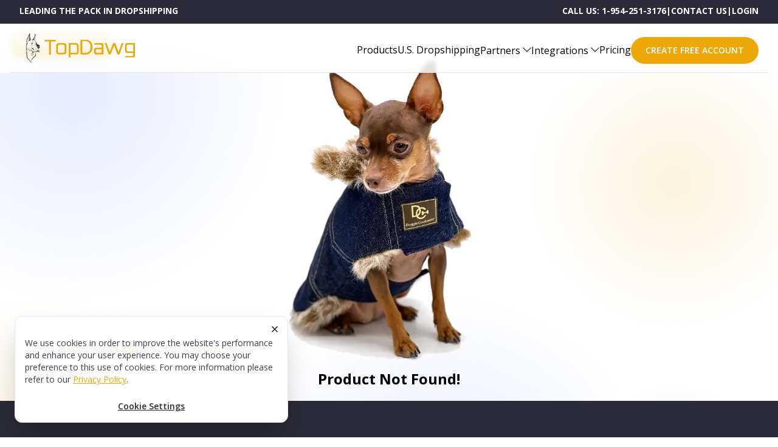

--- FILE ---
content_type: text/css; charset=UTF-8
request_url: https://topdawg.com/_next/static/css/2be94afaec017c22.css
body_size: 17036
content:
@charset "UTF-8";

/*
! tailwindcss v3.1.4 | MIT License | https://tailwindcss.com
*/*,:after,:before{box-sizing:border-box;border:0 solid #e5e7eb}:after,:before{--tw-content:""}html{line-height:1.5;-webkit-text-size-adjust:100%;-moz-tab-size:4;-o-tab-size:4;tab-size:4;font-family:ui-sans-serif,system-ui,-apple-system,BlinkMacSystemFont,Segoe UI,Roboto,Helvetica Neue,Arial,Noto Sans,sans-serif,Apple Color Emoji,Segoe UI Emoji,Segoe UI Symbol,Noto Color Emoji}body{margin:0;line-height:inherit}hr{height:0;color:inherit;border-top-width:1px}abbr:where([title]){-webkit-text-decoration:underline dotted;text-decoration:underline dotted}h1,h2,h3,h4,h5,h6{font-size:inherit;font-weight:inherit}a{text-decoration:inherit}b,strong{font-weight:bolder}code,kbd,pre,samp{font-family:ui-monospace,SFMono-Regular,Menlo,Monaco,Consolas,Liberation Mono,Courier New,monospace;font-size:1em}small{font-size:80%}sub,sup{font-size:75%;line-height:0;position:relative;vertical-align:baseline}sub{bottom:-.25em}sup{top:-.5em}table{text-indent:0;border-color:inherit;border-collapse:collapse}button,input,optgroup,select,textarea{font-family:inherit;font-size:100%;font-weight:inherit;line-height:inherit;color:inherit;margin:0;padding:0}button,select{text-transform:none}[type=button],[type=reset],[type=submit],button{-webkit-appearance:button;background-color:transparent;background-image:none}:-moz-focusring{outline:auto}:-moz-ui-invalid{box-shadow:none}progress{vertical-align:baseline}::-webkit-inner-spin-button,::-webkit-outer-spin-button{height:auto}[type=search]{-webkit-appearance:textfield;outline-offset:-2px}::-webkit-search-decoration{-webkit-appearance:none}::-webkit-file-upload-button{-webkit-appearance:button;font:inherit}summary{display:list-item}blockquote,dd,dl,figure,h1,h2,h3,h4,h5,h6,hr,p,pre{margin:0}fieldset{margin:0}fieldset,legend{padding:0}menu,ol,ul{list-style:none;margin:0;padding:0}textarea{resize:vertical}input::-moz-placeholder,textarea::-moz-placeholder{opacity:1;color:#9ca3af}input::placeholder,textarea::placeholder{opacity:1;color:#9ca3af}[role=button],button{cursor:pointer}:disabled{cursor:default}audio,canvas,embed,iframe,img,object,svg,video{display:block;vertical-align:middle}img,video{max-width:100%;height:auto}*,:after,:before{--tw-border-spacing-x:0;--tw-border-spacing-y:0;--tw-translate-x:0;--tw-translate-y:0;--tw-rotate:0;--tw-skew-x:0;--tw-skew-y:0;--tw-scale-x:1;--tw-scale-y:1;--tw-pan-x: ;--tw-pan-y: ;--tw-pinch-zoom: ;--tw-scroll-snap-strictness:proximity;--tw-ordinal: ;--tw-slashed-zero: ;--tw-numeric-figure: ;--tw-numeric-spacing: ;--tw-numeric-fraction: ;--tw-ring-inset: ;--tw-ring-offset-width:0px;--tw-ring-offset-color:#fff;--tw-ring-color:rgba(59,130,246,.5);--tw-ring-offset-shadow:0 0 #0000;--tw-ring-shadow:0 0 #0000;--tw-shadow:0 0 #0000;--tw-shadow-colored:0 0 #0000;--tw-blur: ;--tw-brightness: ;--tw-contrast: ;--tw-grayscale: ;--tw-hue-rotate: ;--tw-invert: ;--tw-saturate: ;--tw-sepia: ;--tw-drop-shadow: ;--tw-backdrop-blur: ;--tw-backdrop-brightness: ;--tw-backdrop-contrast: ;--tw-backdrop-grayscale: ;--tw-backdrop-hue-rotate: ;--tw-backdrop-invert: ;--tw-backdrop-opacity: ;--tw-backdrop-saturate: ;--tw-backdrop-sepia: }::backdrop{--tw-border-spacing-x:0;--tw-border-spacing-y:0;--tw-translate-x:0;--tw-translate-y:0;--tw-rotate:0;--tw-skew-x:0;--tw-skew-y:0;--tw-scale-x:1;--tw-scale-y:1;--tw-pan-x: ;--tw-pan-y: ;--tw-pinch-zoom: ;--tw-scroll-snap-strictness:proximity;--tw-ordinal: ;--tw-slashed-zero: ;--tw-numeric-figure: ;--tw-numeric-spacing: ;--tw-numeric-fraction: ;--tw-ring-inset: ;--tw-ring-offset-width:0px;--tw-ring-offset-color:#fff;--tw-ring-color:rgba(59,130,246,.5);--tw-ring-offset-shadow:0 0 #0000;--tw-ring-shadow:0 0 #0000;--tw-shadow:0 0 #0000;--tw-shadow-colored:0 0 #0000;--tw-blur: ;--tw-brightness: ;--tw-contrast: ;--tw-grayscale: ;--tw-hue-rotate: ;--tw-invert: ;--tw-saturate: ;--tw-sepia: ;--tw-drop-shadow: ;--tw-backdrop-blur: ;--tw-backdrop-brightness: ;--tw-backdrop-contrast: ;--tw-backdrop-grayscale: ;--tw-backdrop-hue-rotate: ;--tw-backdrop-invert: ;--tw-backdrop-opacity: ;--tw-backdrop-saturate: ;--tw-backdrop-sepia: }.container{width:100%}@media (min-width:640px){.container{max-width:640px}}@media (min-width:768px){.container{max-width:768px}}@media (min-width:1024px){.container{max-width:1024px}}@media (min-width:1280px){.container{max-width:1280px}}@media (min-width:1536px){.container{max-width:1536px}}.sr-only{position:absolute;width:1px;height:1px;padding:0;margin:-1px;overflow:hidden;clip:rect(0,0,0,0);white-space:nowrap;border-width:0}.pointer-events-none{pointer-events:none}.visible{visibility:visible}.\!visible{visibility:visible!important}.invisible{visibility:hidden}.static{position:static}.fixed{position:fixed}.absolute{position:absolute}.relative{position:relative}.inset-0{top:0;bottom:0}.inset-0,.inset-x-0{right:0;left:0}.inset-y-0{top:0;bottom:0}.bottom-0{bottom:0}.bottom-6{bottom:1.5rem}.top-0\.5{top:.125rem}.top-0{top:0}.left-0\.5{left:.125rem}.left-0{left:0}.right-12{right:3rem}.top-1\/2{top:50%}.right-40{right:10rem}.right-0{right:0}.-top-2{top:-.5rem}.right-4{right:1rem}.right-2{right:.5rem}.left-full{left:100%}.right-3{right:.75rem}.top-3{top:.75rem}.-top-10{top:-2.5rem}.-left-10{left:-2.5rem}.left-1\/2{left:50%}.right-full{right:100%}.-left-4{left:-1rem}.-top-3{top:-.75rem}.-right-2{right:-.5rem}.bottom-full{bottom:100%}.top-\[86px\]{top:86px}.z-50{z-index:50}.z-10{z-index:10}.z-40{z-index:40}.z-\[500\]{z-index:500}.z-\[-100\]{z-index:-100}.z-\[30\]{z-index:30}.z-\[-10\]{z-index:-10}.col-span-full{grid-column:1/-1}.m-auto{margin:auto}.m-4{margin:1rem}.m-1\.5{margin:.375rem}.m-1{margin:.25rem}.mx-auto{margin-left:auto;margin-right:auto}.my-16{margin-top:4rem;margin-bottom:4rem}.my-2{margin-top:.5rem;margin-bottom:.5rem}.mx-4{margin-left:1rem;margin-right:1rem}.my-1{margin-top:.25rem;margin-bottom:.25rem}.mx-2{margin-left:.5rem;margin-right:.5rem}.my-5{margin-top:1.25rem;margin-bottom:1.25rem}.my-4{margin-top:1rem;margin-bottom:1rem}.mx-6{margin-left:1.5rem;margin-right:1.5rem}.\!my-5{margin-top:1.25rem!important;margin-bottom:1.25rem!important}.my-3{margin-top:.75rem;margin-bottom:.75rem}.my-6{margin-top:1.5rem;margin-bottom:1.5rem}.my-8{margin-top:2rem;margin-bottom:2rem}.mx-32{margin-left:8rem;margin-right:8rem}.my-10{margin-top:2.5rem;margin-bottom:2.5rem}.mx-3{margin-left:.75rem;margin-right:.75rem}.mx-1{margin-left:.25rem;margin-right:.25rem}.mt-4{margin-top:1rem}.ml-0{margin-left:0}.mr-1{margin-right:.25rem}.mt-5{margin-top:1.25rem}.ml-3{margin-left:.75rem}.mb-2{margin-bottom:.5rem}.mb-6{margin-bottom:1.5rem}.mt-6{margin-top:1.5rem}.mt-3{margin-top:.75rem}.mt-8{margin-top:2rem}.mb-12{margin-bottom:3rem}.ml-1{margin-left:.25rem}.mb-4{margin-bottom:1rem}.mb-3{margin-bottom:.75rem}.mt-10{margin-top:2.5rem}.mt-14{margin-top:3.5rem}.\!mt-10{margin-top:2.5rem!important}.mt-12{margin-top:3rem}.mt-20{margin-top:5rem}.mt-2{margin-top:.5rem}.mb-5{margin-bottom:1.25rem}.mb-16{margin-bottom:4rem}.mb-0{margin-bottom:0}.mt-1{margin-top:.25rem}.\!mb-0{margin-bottom:0!important}.\!mb-4{margin-bottom:1rem!important}.mb-14{margin-bottom:3.5rem}.\!mt-5{margin-top:1.25rem!important}.mt-36{margin-top:9rem}.mb-1{margin-bottom:.25rem}.mr-2{margin-right:.5rem}.mb-8{margin-bottom:2rem}.mb-10{margin-bottom:2.5rem}.mt-24{margin-top:6rem}.mt-16{margin-top:4rem}.mt-28{margin-top:7rem}.ml-4{margin-left:1rem}.ml-5{margin-left:1.25rem}.mr-12{margin-right:3rem}.ml-2{margin-left:.5rem}.-mb-px{margin-bottom:-1px}.mt-auto{margin-top:auto}.mb-7{margin-bottom:1.75rem}.\!mt-0{margin-top:0!important}.mb-\[19px\]{margin-bottom:19px}.box-border{box-sizing:border-box}.block{display:block}.inline-block{display:inline-block}.flex{display:flex}.\!flex{display:flex!important}.inline-flex{display:inline-flex}.table{display:table}.grid{display:grid}.contents{display:contents}.hidden{display:none}.h-3{height:.75rem}.h-2{height:.5rem}.h-10{height:2.5rem}.h-12{height:3rem}.h-20{height:5rem}.h-96{height:24rem}.h-full{height:100%}.h-60{height:15rem}.h-32{height:8rem}.h-72{height:18rem}.h-4{height:1rem}.h-6{height:1.5rem}.h-5{height:1.25rem}.h-56{height:14rem}.h-14{height:3.5rem}.h-16{height:4rem}.h-\[350px\]{height:350px}.h-\[100px\]{height:100px}.h-screen{height:100vh}.h-px{height:1px}.h-48{height:12rem}.\!h-8{height:2rem!important}.h-1{height:.25rem}.\!h-10{height:2.5rem!important}.h-fit{height:-moz-fit-content;height:fit-content}.h-24{height:6rem}.h-8{height:2rem}.h-1\/4{height:25%}.h-36{height:9rem}.h-\[220px\]{height:220px}.\!h-12{height:3rem!important}.h-\[6rem\]{height:6rem}.\!h-0{height:0!important}.h-64{height:16rem}.\!h-32{height:8rem!important}.max-h-\[75vh\]{max-height:75vh}.max-h-48{max-height:12rem}.max-h-0{max-height:0}.max-h-screen{max-height:100vh}.min-h-\[15rem\]{min-height:15rem}.min-h-full{min-height:100%}.w-full{width:100%}.w-3{width:.75rem}.w-min{width:-moz-min-content;width:min-content}.w-10{width:2.5rem}.w-14{width:3.5rem}.w-1\/3{width:33.333333%}.\!w-full{width:100%!important}.w-56{width:14rem}.w-20{width:5rem}.w-72{width:18rem}.w-3\/4{width:75%}.w-52{width:13rem}.w-32{width:8rem}.w-36{width:9rem}.w-screen{width:100vw}.w-4{width:1rem}.w-6{width:1.5rem}.w-5{width:1.25rem}.w-11{width:2.75rem}.w-fit{width:-moz-fit-content;width:fit-content}.w-12{width:3rem}.w-auto{width:auto}.w-\[170px\]{width:170px}.w-1\/2{width:50%}.\!w-\[24px\]{width:24px!important}.w-\[400px\]{width:400px}.w-\[500px\]{width:500px}.w-48{width:12rem}.\!w-10{width:2.5rem!important}.w-64{width:16rem}.w-24{width:6rem}.w-80{width:20rem}.w-8{width:2rem}.w-\[40rem\]{width:40rem}.w-1\/4{width:25%}.w-\[21rem\]{width:21rem}.w-1{width:.25rem}.w-40{width:10rem}.w-16{width:4rem}.w-96{width:24rem}.min-w-\[20px\]{min-width:20px}.max-w-\[1080px\]{max-width:1080px}.max-w-\[24rem\]{max-width:24rem}.max-w-4xl{max-width:56rem}.max-w-\[86rem\]{max-width:86rem}.max-w-2xl{max-width:42rem}.max-w-fit{max-width:-moz-fit-content;max-width:fit-content}.max-w-\[260px\]{max-width:260px}.max-w-screen-md{max-width:768px}.max-w-6xl{max-width:72rem}.max-w-3xl{max-width:48rem}.max-w-5xl{max-width:64rem}.max-w-xl{max-width:36rem}.max-w-\[500px\]{max-width:500px}.flex-1{flex:1 1 0%}.flex-\[4\]{flex:4}.flex-shrink-0,.shrink-0{flex-shrink:0}.shrink{flex-shrink:1}.flex-grow,.grow{flex-grow:1}.grow-0{flex-grow:0}.basis-1\/2{flex-basis:50%}.basis-full{flex-basis:100%}.basis-48{flex-basis:12rem}.border-collapse{border-collapse:collapse}.translate-x-5{--tw-translate-x:1.25rem}.translate-x-0,.translate-x-5{transform:translate(var(--tw-translate-x),var(--tw-translate-y)) rotate(var(--tw-rotate)) skewX(var(--tw-skew-x)) skewY(var(--tw-skew-y)) scaleX(var(--tw-scale-x)) scaleY(var(--tw-scale-y))}.translate-x-0{--tw-translate-x:0px}.-translate-y-1\/2{--tw-translate-y:-50%}.-translate-y-1\/2,.translate-x-\[-100\%\]{transform:translate(var(--tw-translate-x),var(--tw-translate-y)) rotate(var(--tw-rotate)) skewX(var(--tw-skew-x)) skewY(var(--tw-skew-y)) scaleX(var(--tw-scale-x)) scaleY(var(--tw-scale-y))}.translate-x-\[-100\%\]{--tw-translate-x:-100%}.translate-x-full{--tw-translate-x:100%}.-translate-x-1\/2,.translate-x-full{transform:translate(var(--tw-translate-x),var(--tw-translate-y)) rotate(var(--tw-rotate)) skewX(var(--tw-skew-x)) skewY(var(--tw-skew-y)) scaleX(var(--tw-scale-x)) scaleY(var(--tw-scale-y))}.-translate-x-1\/2{--tw-translate-x:-50%}.-translate-y-1\/4{--tw-translate-y:-25%}.-translate-x-full,.-translate-y-1\/4{transform:translate(var(--tw-translate-x),var(--tw-translate-y)) rotate(var(--tw-rotate)) skewX(var(--tw-skew-x)) skewY(var(--tw-skew-y)) scaleX(var(--tw-scale-x)) scaleY(var(--tw-scale-y))}.-translate-x-full{--tw-translate-x:-100%}.rotate-90{--tw-rotate:90deg}.rotate-0,.rotate-90{transform:translate(var(--tw-translate-x),var(--tw-translate-y)) rotate(var(--tw-rotate)) skewX(var(--tw-skew-x)) skewY(var(--tw-skew-y)) scaleX(var(--tw-scale-x)) scaleY(var(--tw-scale-y))}.rotate-0{--tw-rotate:0deg}.rotate-180{--tw-rotate:180deg}.rotate-180,.scale-110{transform:translate(var(--tw-translate-x),var(--tw-translate-y)) rotate(var(--tw-rotate)) skewX(var(--tw-skew-x)) skewY(var(--tw-skew-y)) scaleX(var(--tw-scale-x)) scaleY(var(--tw-scale-y))}.scale-110{--tw-scale-x:1.1;--tw-scale-y:1.1}.-scale-y-100{--tw-scale-y:-1}.-scale-y-100,.transform{transform:translate(var(--tw-translate-x),var(--tw-translate-y)) rotate(var(--tw-rotate)) skewX(var(--tw-skew-x)) skewY(var(--tw-skew-y)) scaleX(var(--tw-scale-x)) scaleY(var(--tw-scale-y))}.cursor-pointer{cursor:pointer}.cursor-not-allowed{cursor:not-allowed}.cursor-zoom-in{cursor:zoom-in}.resize{resize:both}.list-inside{list-style-position:inside}.list-disc{list-style-type:disc}.list-decimal{list-style-type:decimal}.appearance-none{-webkit-appearance:none;-moz-appearance:none;appearance:none}.grid-cols-1{grid-template-columns:repeat(1,minmax(0,1fr))}.grid-cols-2{grid-template-columns:repeat(2,minmax(0,1fr))}.grid-cols-4{grid-template-columns:repeat(4,minmax(0,1fr))}.grid-cols-3{grid-template-columns:repeat(3,minmax(0,1fr))}.grid-cols-8{grid-template-columns:repeat(8,minmax(0,1fr))}.grid-rows-1{grid-template-rows:repeat(1,minmax(0,1fr))}.flex-row{flex-direction:row}.flex-row-reverse{flex-direction:row-reverse}.flex-col{flex-direction:column}.\!flex-col{flex-direction:column!important}.flex-col-reverse{flex-direction:column-reverse}.flex-wrap{flex-wrap:wrap}.flex-nowrap{flex-wrap:nowrap}.items-start{align-items:flex-start}.\!items-start{align-items:flex-start!important}.items-center{align-items:center}.items-stretch{align-items:stretch}.justify-start{justify-content:flex-start}.justify-end{justify-content:flex-end}.\!justify-end{justify-content:flex-end!important}.justify-center{justify-content:center}.\!justify-center{justify-content:center!important}.justify-between{justify-content:space-between}.\!justify-between{justify-content:space-between!important}.justify-around{justify-content:space-around}.gap-4{gap:1rem}.gap-8{gap:2rem}.gap-2{gap:.5rem}.gap-12{gap:3rem}.gap-3{gap:.75rem}.gap-1{gap:.25rem}.gap-6{gap:1.5rem}.\!gap-8{gap:2rem!important}.gap-16{gap:4rem}.gap-0{gap:0}.gap-10{gap:2.5rem}.gap-5{gap:1.25rem}.gap-3\.5{gap:.875rem}.gap-32{gap:8rem}.\!gap-1{gap:.25rem!important}.gap-x-1{-moz-column-gap:.25rem;column-gap:.25rem}.space-x-1>:not([hidden])~:not([hidden]){--tw-space-x-reverse:0;margin-right:calc(.25rem * var(--tw-space-x-reverse));margin-left:calc(.25rem * calc(1 - var(--tw-space-x-reverse)))}.space-y-4>:not([hidden])~:not([hidden]){--tw-space-y-reverse:0;margin-top:calc(1rem * calc(1 - var(--tw-space-y-reverse)));margin-bottom:calc(1rem * var(--tw-space-y-reverse))}.space-y-2>:not([hidden])~:not([hidden]){--tw-space-y-reverse:0;margin-top:calc(.5rem * calc(1 - var(--tw-space-y-reverse)));margin-bottom:calc(.5rem * var(--tw-space-y-reverse))}.space-y-6>:not([hidden])~:not([hidden]){--tw-space-y-reverse:0;margin-top:calc(1.5rem * calc(1 - var(--tw-space-y-reverse)));margin-bottom:calc(1.5rem * var(--tw-space-y-reverse))}.space-y-3>:not([hidden])~:not([hidden]){--tw-space-y-reverse:0;margin-top:calc(.75rem * calc(1 - var(--tw-space-y-reverse)));margin-bottom:calc(.75rem * var(--tw-space-y-reverse))}.space-y-1>:not([hidden])~:not([hidden]){--tw-space-y-reverse:0;margin-top:calc(.25rem * calc(1 - var(--tw-space-y-reverse)));margin-bottom:calc(.25rem * var(--tw-space-y-reverse))}.space-y-5>:not([hidden])~:not([hidden]){--tw-space-y-reverse:0;margin-top:calc(1.25rem * calc(1 - var(--tw-space-y-reverse)));margin-bottom:calc(1.25rem * var(--tw-space-y-reverse))}.space-y-16>:not([hidden])~:not([hidden]){--tw-space-y-reverse:0;margin-top:calc(4rem * calc(1 - var(--tw-space-y-reverse)));margin-bottom:calc(4rem * var(--tw-space-y-reverse))}.space-x-4>:not([hidden])~:not([hidden]){--tw-space-x-reverse:0;margin-right:calc(1rem * var(--tw-space-x-reverse));margin-left:calc(1rem * calc(1 - var(--tw-space-x-reverse)))}.space-x-3>:not([hidden])~:not([hidden]){--tw-space-x-reverse:0;margin-right:calc(.75rem * var(--tw-space-x-reverse));margin-left:calc(.75rem * calc(1 - var(--tw-space-x-reverse)))}.space-y-8>:not([hidden])~:not([hidden]){--tw-space-y-reverse:0;margin-top:calc(2rem * calc(1 - var(--tw-space-y-reverse)));margin-bottom:calc(2rem * var(--tw-space-y-reverse))}.divide-y>:not([hidden])~:not([hidden]){--tw-divide-y-reverse:0;border-top-width:calc(1px * calc(1 - var(--tw-divide-y-reverse)));border-bottom-width:calc(1px * var(--tw-divide-y-reverse))}.divide-x>:not([hidden])~:not([hidden]){--tw-divide-x-reverse:0;border-right-width:calc(1px * var(--tw-divide-x-reverse));border-left-width:calc(1px * calc(1 - var(--tw-divide-x-reverse)))}.divide-gray-100>:not([hidden])~:not([hidden]){--tw-divide-opacity:1;border-color:rgb(243 244 246/var(--tw-divide-opacity))}.divide-gray-200>:not([hidden])~:not([hidden]){--tw-divide-opacity:1;border-color:rgb(229 231 235/var(--tw-divide-opacity))}.self-end{align-self:flex-end}.overflow-auto{overflow:auto}.overflow-hidden{overflow:hidden}.overflow-x-auto{overflow-x:auto}.overflow-y-auto{overflow-y:auto}.overflow-x-hidden{overflow-x:hidden}.overflow-y-hidden{overflow-y:hidden}.truncate{overflow:hidden;white-space:nowrap}.text-ellipsis,.truncate{text-overflow:ellipsis}.whitespace-normal{white-space:normal}.\!whitespace-normal{white-space:normal!important}.whitespace-nowrap{white-space:nowrap}.break-words{overflow-wrap:break-word}.break-all{word-break:break-all}.rounded-xl{border-radius:.75rem}.rounded-full{border-radius:9999px}.\!rounded{border-radius:.25rem!important}.rounded-lg{border-radius:.5rem}.rounded-3xl{border-radius:1.5rem}.rounded-md{border-radius:.375rem}.rounded{border-radius:.25rem}.rounded-2xl{border-radius:1rem}.\!rounded-full{border-radius:9999px!important}.\!rounded-md{border-radius:.375rem!important}.rounded-sm{border-radius:.125rem}.rounded-\[24px\]{border-radius:24px}.\!rounded-sm{border-radius:.125rem!important}.rounded-t-3xl{border-top-left-radius:1.5rem;border-top-right-radius:1.5rem}.rounded-t-xl{border-top-left-radius:.75rem;border-top-right-radius:.75rem}.rounded-t-lg{border-top-left-radius:.5rem;border-top-right-radius:.5rem}.\!rounded-t-3xl{border-top-left-radius:1.5rem!important;border-top-right-radius:1.5rem!important}.rounded-b-3xl{border-bottom-right-radius:1.5rem;border-bottom-left-radius:1.5rem}.rounded-r-xl{border-top-right-radius:.75rem;border-bottom-right-radius:.75rem}.rounded-tr-full{border-top-right-radius:9999px}.rounded-br-full{border-bottom-right-radius:9999px}.rounded-br-xl{border-bottom-right-radius:.75rem}.border-2{border-width:2px}.border{border-width:1px}.\!border{border-width:1px!important}.border-4{border-width:4px}.border-8{border-width:8px}.border-b{border-bottom-width:1px}.border-r{border-right-width:1px}.border-b-2{border-bottom-width:2px}.border-t{border-top-width:1px}.border-t-0{border-top-width:0}.border-none{border-style:none}.border-gray-100{--tw-border-opacity:1;border-color:rgb(243 244 246/var(--tw-border-opacity))}.border-white{--tw-border-opacity:1;border-color:rgb(255 255 255/var(--tw-border-opacity))}.border-brandyellow{--tw-border-opacity:1;border-color:rgb(236 168 6/var(--tw-border-opacity))}.border-gray-400{--tw-border-opacity:1;border-color:rgb(156 163 175/var(--tw-border-opacity))}.border-gray-200{--tw-border-opacity:1;border-color:rgb(229 231 235/var(--tw-border-opacity))}.border-brandblue{--tw-border-opacity:1;border-color:rgb(42 42 56/var(--tw-border-opacity))}.border-gray-300{--tw-border-opacity:1;border-color:rgb(209 213 219/var(--tw-border-opacity))}.\!border-gray-300{--tw-border-opacity:1!important;border-color:rgb(209 213 219/var(--tw-border-opacity))!important}.\!border-brandyellow{--tw-border-opacity:1!important;border-color:rgb(236 168 6/var(--tw-border-opacity))!important}.\!border-black{--tw-border-opacity:1!important;border-color:rgb(0 0 0/var(--tw-border-opacity))!important}.border-black{--tw-border-opacity:1;border-color:rgb(0 0 0/var(--tw-border-opacity))}.border-transparent{border-color:transparent}.border-amber-200{--tw-border-opacity:1;border-color:rgb(253 230 138/var(--tw-border-opacity))}.border-slate-400{--tw-border-opacity:1;border-color:rgb(148 163 184/var(--tw-border-opacity))}.border-brandyellow\/50{border-color:rgba(236,168,6,.5)}.border-blue-900{--tw-border-opacity:1;border-color:rgb(30 58 138/var(--tw-border-opacity))}.border-\[\#eca806\]{--tw-border-opacity:1;border-color:rgb(236 168 6/var(--tw-border-opacity))}.border-\[\#0071CE\]{--tw-border-opacity:1;border-color:rgb(0 113 206/var(--tw-border-opacity))}.border-\[\#96bf48\]{--tw-border-opacity:1;border-color:rgb(150 191 72/var(--tw-border-opacity))}.border-\[\#232F3E\]{--tw-border-opacity:1;border-color:rgb(35 47 62/var(--tw-border-opacity))}.border-white\/25{border-color:hsla(0,0%,100%,.25)}.border-amber-100{--tw-border-opacity:1;border-color:rgb(254 243 199/var(--tw-border-opacity))}.\!border-gray-400{--tw-border-opacity:1!important;border-color:rgb(156 163 175/var(--tw-border-opacity))!important}.\!border-gray-200{--tw-border-opacity:1!important;border-color:rgb(229 231 235/var(--tw-border-opacity))!important}.border-gray-700{--tw-border-opacity:1;border-color:rgb(55 65 81/var(--tw-border-opacity))}.border-gray-500{--tw-border-opacity:1;border-color:rgb(107 114 128/var(--tw-border-opacity))}.border-b-slate-600{--tw-border-opacity:1;border-bottom-color:rgb(71 85 105/var(--tw-border-opacity))}.border-b-\[\#E5E5E5\]{--tw-border-opacity:1;border-bottom-color:rgb(229 229 229/var(--tw-border-opacity))}.bg-white{--tw-bg-opacity:1;background-color:rgb(255 255 255/var(--tw-bg-opacity))}.bg-brandyellow{--tw-bg-opacity:1;background-color:rgb(236 168 6/var(--tw-bg-opacity))}.bg-brandyellow\/75{background-color:rgba(236,168,6,.75)}.bg-slate-500{--tw-bg-opacity:1;background-color:rgb(100 116 139/var(--tw-bg-opacity))}.bg-transparent{background-color:transparent}.bg-neutral-100{--tw-bg-opacity:1;background-color:rgb(245 245 245/var(--tw-bg-opacity))}.bg-gray-100{--tw-bg-opacity:1;background-color:rgb(243 244 246/var(--tw-bg-opacity))}.bg-gray-300{--tw-bg-opacity:1;background-color:rgb(209 213 219/var(--tw-bg-opacity))}.bg-brandblue{--tw-bg-opacity:1;background-color:rgb(42 42 56/var(--tw-bg-opacity))}.bg-gray-50{--tw-bg-opacity:1;background-color:rgb(249 250 251/var(--tw-bg-opacity))}.bg-brandyellow\/20{background-color:rgba(236,168,6,.2)}.bg-neutral-200{--tw-bg-opacity:1;background-color:rgb(229 229 229/var(--tw-bg-opacity))}.bg-neutral-500{--tw-bg-opacity:1;background-color:rgb(115 115 115/var(--tw-bg-opacity))}.bg-gray-200\/70{background-color:rgba(229,231,235,.7)}.bg-black\/20{background-color:rgba(0,0,0,.2)}.bg-white\/50{background-color:hsla(0,0%,100%,.5)}.bg-gray-900{--tw-bg-opacity:1;background-color:rgb(17 24 39/var(--tw-bg-opacity))}.\!bg-white{--tw-bg-opacity:1!important;background-color:rgb(255 255 255/var(--tw-bg-opacity))!important}.bg-brandyellow\/5{background-color:rgba(236,168,6,.05)}.bg-red-600{--tw-bg-opacity:1;background-color:rgb(220 38 38/var(--tw-bg-opacity))}.bg-slate-100{--tw-bg-opacity:1;background-color:rgb(241 245 249/var(--tw-bg-opacity))}.\!bg-brandyellow{--tw-bg-opacity:1!important;background-color:rgb(236 168 6/var(--tw-bg-opacity))!important}.bg-stone-50{--tw-bg-opacity:1;background-color:rgb(250 250 249/var(--tw-bg-opacity))}.bg-orange-100\/75{background-color:rgba(255,237,213,.75)}.bg-brandyellow-50{--tw-bg-opacity:1;background-color:rgb(255 248 233/var(--tw-bg-opacity))}.\!bg-\[\#0071CE\]{--tw-bg-opacity:1!important;background-color:rgb(0 113 206/var(--tw-bg-opacity))!important}.\!bg-\[\#96bf48\]{--tw-bg-opacity:1!important;background-color:rgb(150 191 72/var(--tw-bg-opacity))!important}.\!bg-\[\#232F3E\]{--tw-bg-opacity:1!important;background-color:rgb(35 47 62/var(--tw-bg-opacity))!important}.bg-amber-50{--tw-bg-opacity:1;background-color:rgb(255 251 235/var(--tw-bg-opacity))}.bg-\[\#ECA806\]{--tw-bg-opacity:1;background-color:rgb(236 168 6/var(--tw-bg-opacity))}.bg-violet-100\/20{background-color:rgba(237,233,254,.2)}.\!bg-transparent{background-color:transparent!important}.bg-black{--tw-bg-opacity:1;background-color:rgb(0 0 0/var(--tw-bg-opacity))}.bg-opacity-25{--tw-bg-opacity:0.25}.bg-opacity-40{--tw-bg-opacity:0.4}.bg-opacity-0{--tw-bg-opacity:0}.bg-gradient-to-t{background-image:linear-gradient(to top,var(--tw-gradient-stops))}.bg-gradient-to-b{background-image:linear-gradient(to bottom,var(--tw-gradient-stops))}.bg-gradient-to-r{background-image:linear-gradient(to right,var(--tw-gradient-stops))}.\!bg-\[url\(\'\/images\/page\/sing-up\/blur-bg\.png\'\)\]{background-image:url(/images/page/sing-up/blur-bg.png)!important}.bg-gradient-to-br{background-image:linear-gradient(to bottom right,var(--tw-gradient-stops))}.from-white\/100{--tw-gradient-from:#fff;--tw-gradient-to:hsla(0,0%,100%,0);--tw-gradient-stops:var(--tw-gradient-from),var(--tw-gradient-to)}.from-\[\#f8d470\]{--tw-gradient-from:#f8d470;--tw-gradient-to:hsla(44,91%,71%,0);--tw-gradient-stops:var(--tw-gradient-from),var(--tw-gradient-to)}.from-amber-50{--tw-gradient-from:#fffbeb;--tw-gradient-to:rgba(255,251,235,0);--tw-gradient-stops:var(--tw-gradient-from),var(--tw-gradient-to)}.from-sky-50{--tw-gradient-from:#f0f9ff;--tw-gradient-to:rgba(240,249,255,0);--tw-gradient-stops:var(--tw-gradient-from),var(--tw-gradient-to)}.from-fuchsia-50{--tw-gradient-from:#fdf4ff;--tw-gradient-to:rgba(253,244,255,0);--tw-gradient-stops:var(--tw-gradient-from),var(--tw-gradient-to)}.from-rose-50{--tw-gradient-from:#fff1f2;--tw-gradient-to:rgba(255,241,242,0);--tw-gradient-stops:var(--tw-gradient-from),var(--tw-gradient-to)}.from-orange-50{--tw-gradient-from:#fff7ed;--tw-gradient-to:rgba(255,247,237,0);--tw-gradient-stops:var(--tw-gradient-from),var(--tw-gradient-to)}.from-lime-50{--tw-gradient-from:#f7fee7;--tw-gradient-to:hsla(78,92%,95%,0);--tw-gradient-stops:var(--tw-gradient-from),var(--tw-gradient-to)}.from-emerald-50{--tw-gradient-from:#ecfdf5;--tw-gradient-to:rgba(236,253,245,0);--tw-gradient-stops:var(--tw-gradient-from),var(--tw-gradient-to)}.from-pink-50{--tw-gradient-from:#fdf2f8;--tw-gradient-to:rgba(253,242,248,0);--tw-gradient-stops:var(--tw-gradient-from),var(--tw-gradient-to)}.from-indigo-50{--tw-gradient-from:#eef2ff;--tw-gradient-to:rgba(238,242,255,0);--tw-gradient-stops:var(--tw-gradient-from),var(--tw-gradient-to)}.from-slate-50{--tw-gradient-from:#f8fafc;--tw-gradient-to:rgba(248,250,252,0);--tw-gradient-stops:var(--tw-gradient-from),var(--tw-gradient-to)}.from-yellow-50{--tw-gradient-from:#fefce8;--tw-gradient-to:hsla(55,92%,95%,0);--tw-gradient-stops:var(--tw-gradient-from),var(--tw-gradient-to)}.from-cyan-50{--tw-gradient-from:#ecfeff;--tw-gradient-to:rgba(236,254,255,0);--tw-gradient-stops:var(--tw-gradient-from),var(--tw-gradient-to)}.from-\[\#1E2A44\]{--tw-gradient-from:#1e2a44;--tw-gradient-to:rgba(30,42,68,0);--tw-gradient-stops:var(--tw-gradient-from),var(--tw-gradient-to)}.from-\[\#fff6e3\]{--tw-gradient-from:#fff6e3;--tw-gradient-to:rgba(255,246,227,0);--tw-gradient-stops:var(--tw-gradient-from),var(--tw-gradient-to)}.from-white\/30{--tw-gradient-from:hsla(0,0%,100%,.3);--tw-gradient-to:hsla(0,0%,100%,0);--tw-gradient-stops:var(--tw-gradient-from),var(--tw-gradient-to)}.from-\[\#2A324B\]\/90{--tw-gradient-from:rgba(42,50,75,.9);--tw-gradient-to:rgba(42,50,75,0);--tw-gradient-stops:var(--tw-gradient-from),var(--tw-gradient-to)}.from-\[\#FFF8E5\]{--tw-gradient-from:#fff8e5;--tw-gradient-to:rgba(255,248,229,0);--tw-gradient-stops:var(--tw-gradient-from),var(--tw-gradient-to)}.from-slate-800{--tw-gradient-from:#1e293b;--tw-gradient-to:rgba(30,41,59,0);--tw-gradient-stops:var(--tw-gradient-from),var(--tw-gradient-to)}.from-\[\#2a324b\]\/\[0\.85\]{--tw-gradient-from:rgba(42,50,75,.85);--tw-gradient-to:rgba(42,50,75,0);--tw-gradient-stops:var(--tw-gradient-from),var(--tw-gradient-to)}.from-\[\#393D4B\]{--tw-gradient-from:#393d4b;--tw-gradient-to:rgba(57,61,75,0);--tw-gradient-stops:var(--tw-gradient-from),var(--tw-gradient-to)}.via-white\/95{--tw-gradient-to:hsla(0,0%,100%,0);--tw-gradient-stops:var(--tw-gradient-from),hsla(0,0%,100%,.95),var(--tw-gradient-to)}.via-\[\#fffdf8\]{--tw-gradient-to:rgba(255,253,248,0);--tw-gradient-stops:var(--tw-gradient-from),#fffdf8,var(--tw-gradient-to)}.via-\[\#3A4261\]\/80{--tw-gradient-to:rgba(58,66,97,0);--tw-gradient-stops:var(--tw-gradient-from),rgba(58,66,97,.8),var(--tw-gradient-to)}.via-\[\#3a4261\]\/\[0\.75\]{--tw-gradient-to:rgba(58,66,97,0);--tw-gradient-stops:var(--tw-gradient-from),rgba(58,66,97,.75),var(--tw-gradient-to)}.to-white\/80{--tw-gradient-to:hsla(0,0%,100%,.8)}.to-\[\#fff6e3\]{--tw-gradient-to:#fff6e3}.to-white{--tw-gradient-to:#fff}.to-\[\#2C3E66\]{--tw-gradient-to:#2c3e66}.to-\[\#f8f0d8\]{--tw-gradient-to:#f8f0d8}.to-\[\#eca806\]{--tw-gradient-to:#eca806}.to-\[\#ECA806\]\/70{--tw-gradient-to:rgba(236,168,6,.7)}.to-\[\#FFEABF\]{--tw-gradient-to:#ffeabf}.to-slate-700{--tw-gradient-to:#334155}.to-white\/60{--tw-gradient-to:hsla(0,0%,100%,.6)}.to-\[\#55524E\]{--tw-gradient-to:#55524e}.object-contain{-o-object-fit:contain;object-fit:contain}.object-cover{-o-object-fit:cover;object-fit:cover}.object-center{-o-object-position:center;object-position:center}.object-top{-o-object-position:top;object-position:top}.p-4{padding:1rem}.p-2{padding:.5rem}.p-10{padding:2.5rem}.p-8{padding:2rem}.p-6{padding:1.5rem}.p-1{padding:.25rem}.\!p-4{padding:1rem!important}.p-5{padding:1.25rem}.\!p-0{padding:0!important}.p-3{padding:.75rem}.px-4{padding-left:1rem;padding-right:1rem}.py-3{padding-top:.75rem;padding-bottom:.75rem}.py-2{padding-top:.5rem;padding-bottom:.5rem}.px-6{padding-left:1.5rem;padding-right:1.5rem}.px-8{padding-left:2rem;padding-right:2rem}.py-6{padding-top:1.5rem;padding-bottom:1.5rem}.px-11{padding-left:2.75rem;padding-right:2.75rem}.\!px-8{padding-left:2rem!important;padding-right:2rem!important}.py-4{padding-top:1rem;padding-bottom:1rem}.py-0{padding-top:0;padding-bottom:0}.px-2{padding-left:.5rem;padding-right:.5rem}.px-3{padding-left:.75rem;padding-right:.75rem}.px-1{padding-left:.25rem;padding-right:.25rem}.\!px-2{padding-left:.5rem!important;padding-right:.5rem!important}.py-1{padding-top:.25rem;padding-bottom:.25rem}.py-10{padding-top:2.5rem;padding-bottom:2.5rem}.px-3\.5{padding-left:.875rem;padding-right:.875rem}.py-2\.5{padding-top:.625rem;padding-bottom:.625rem}.px-10{padding-left:2.5rem;padding-right:2.5rem}.px-5{padding-left:1.25rem;padding-right:1.25rem}.\!py-2{padding-top:.5rem!important;padding-bottom:.5rem!important}.px-7{padding-left:1.75rem;padding-right:1.75rem}.px-20{padding-left:5rem;padding-right:5rem}.pb-8{padding-bottom:2rem}.pb-11{padding-bottom:2.75rem}.pt-2{padding-top:.5rem}.pt-16{padding-top:4rem}.pb-20{padding-bottom:5rem}.pl-4{padding-left:1rem}.pr-12{padding-right:3rem}.pr-1{padding-right:.25rem}.pl-1{padding-left:.25rem}.pt-4{padding-top:1rem}.pr-2{padding-right:.5rem}.pl-5{padding-left:1.25rem}.pb-4{padding-bottom:1rem}.pt-10{padding-top:2.5rem}.pb-10{padding-bottom:2.5rem}.pl-3{padding-left:.75rem}.pt-\[180px\]{padding-top:180px}.pr-4{padding-right:1rem}.pb-2{padding-bottom:.5rem}.pb-6{padding-bottom:1.5rem}.pt-3{padding-top:.75rem}.pb-5{padding-bottom:1.25rem}.pl-16{padding-left:4rem}.pr-0{padding-right:0}.pl-0\.5{padding-left:.125rem}.pl-0{padding-left:0}.pb-0{padding-bottom:0}.pl-2{padding-left:.5rem}.pl-9{padding-left:2.25rem}.pt-6{padding-top:1.5rem}.text-left{text-align:left}.\!text-left{text-align:left!important}.text-center{text-align:center}.\!text-center{text-align:center!important}.text-right{text-align:right}.text-start{text-align:start}.\!text-start{text-align:start!important}.align-top{vertical-align:top}.align-super{vertical-align:super}.text-sm{font-size:.875rem;line-height:1.25rem}.\!text-xs{font-size:.75rem!important;line-height:1rem!important}.text-2xl{font-size:1.5rem;line-height:2rem}.text-base{font-size:1rem;line-height:1.5rem}.text-xl{font-size:1.25rem}.text-lg,.text-xl{line-height:1.75rem}.text-lg{font-size:1.125rem}.text-xs{font-size:.75rem;line-height:1rem}.text-\[10px\]{font-size:10px}.text-3xl{font-size:1.875rem;line-height:2.25rem}.\!text-sm{font-size:.875rem!important;line-height:1.25rem!important}.\!text-lg{font-size:1.125rem!important}.\!text-lg,.\!text-xl{line-height:1.75rem!important}.\!text-xl{font-size:1.25rem!important}.text-6xl{font-size:3.75rem;line-height:1}.text-4xl{font-size:2.25rem;line-height:2.5rem}.\!text-4xl{font-size:2.25rem!important;line-height:2.5rem!important}.\!text-base{font-size:1rem!important;line-height:1.5rem!important}.\!text-3xl{font-size:1.875rem!important;line-height:2.25rem!important}.text-5xl{font-size:3rem;line-height:1}.font-bold{font-weight:700}.font-medium{font-weight:500}.font-semibold{font-weight:600}.\!font-bold{font-weight:700!important}.\!font-semibold{font-weight:600!important}.font-normal{font-weight:400}.font-extrabold{font-weight:800}.\!uppercase{text-transform:uppercase!important}.uppercase{text-transform:uppercase}.lowercase{text-transform:lowercase}.capitalize{text-transform:capitalize}.italic{font-style:italic}.leading-relaxed{line-height:1.625}.\!leading-tight{line-height:1.25!important}.leading-snug{line-height:1.375}.leading-tight{line-height:1.25}.leading-8{line-height:2rem}.tracking-wider{letter-spacing:.05em}.tracking-normal{letter-spacing:0}.tracking-tight{letter-spacing:-.025em}.text-brandyellow{--tw-text-opacity:1;color:rgb(236 168 6/var(--tw-text-opacity))}.text-gray-400{--tw-text-opacity:1;color:rgb(156 163 175/var(--tw-text-opacity))}.text-gray-700{--tw-text-opacity:1;color:rgb(55 65 81/var(--tw-text-opacity))}.text-white{--tw-text-opacity:1;color:rgb(255 255 255/var(--tw-text-opacity))}.\!text-gray-400{--tw-text-opacity:1!important;color:rgb(156 163 175/var(--tw-text-opacity))!important}.text-black{--tw-text-opacity:1;color:rgb(0 0 0/var(--tw-text-opacity))}.text-brandblue{--tw-text-opacity:1;color:rgb(42 42 56/var(--tw-text-opacity))}.text-gray-600{--tw-text-opacity:1;color:rgb(75 85 99/var(--tw-text-opacity))}.text-gray-500{--tw-text-opacity:1;color:rgb(107 114 128/var(--tw-text-opacity))}.text-gray-900{--tw-text-opacity:1;color:rgb(17 24 39/var(--tw-text-opacity))}.text-red-500{--tw-text-opacity:1;color:rgb(239 68 68/var(--tw-text-opacity))}.text-slate-300{--tw-text-opacity:1;color:rgb(203 213 225/var(--tw-text-opacity))}.text-brandred{--tw-text-opacity:1;color:rgb(216 41 33/var(--tw-text-opacity))}.text-gray-800{--tw-text-opacity:1;color:rgb(31 41 55/var(--tw-text-opacity))}.text-blue-900{--tw-text-opacity:1;color:rgb(30 58 138/var(--tw-text-opacity))}.\!text-brandyellow{--tw-text-opacity:1!important;color:rgb(236 168 6/var(--tw-text-opacity))!important}.\!text-black{--tw-text-opacity:1!important;color:rgb(0 0 0/var(--tw-text-opacity))!important}.text-blue-600{--tw-text-opacity:1;color:rgb(37 99 235/var(--tw-text-opacity))}.text-slate-500{--tw-text-opacity:1;color:rgb(100 116 139/var(--tw-text-opacity))}.text-slate-900{--tw-text-opacity:1;color:rgb(15 23 42/var(--tw-text-opacity))}.\!text-white{--tw-text-opacity:1!important;color:rgb(255 255 255/var(--tw-text-opacity))!important}.text-neutral-500{--tw-text-opacity:1;color:rgb(115 115 115/var(--tw-text-opacity))}.text-\[\#eca806\]{--tw-text-opacity:1;color:rgb(236 168 6/var(--tw-text-opacity))}.text-\[\#E53238\]{--tw-text-opacity:1;color:rgb(229 50 56/var(--tw-text-opacity))}.text-\[\#0064D2\]{--tw-text-opacity:1;color:rgb(0 100 210/var(--tw-text-opacity))}.text-\[\#F5AF02\]{--tw-text-opacity:1;color:rgb(245 175 2/var(--tw-text-opacity))}.text-\[\#86B817\]{--tw-text-opacity:1;color:rgb(134 184 23/var(--tw-text-opacity))}.text-gray-300{--tw-text-opacity:1;color:rgb(209 213 219/var(--tw-text-opacity))}.text-gray-200{--tw-text-opacity:1;color:rgb(229 231 235/var(--tw-text-opacity))}.text-lime-600{--tw-text-opacity:1;color:rgb(101 163 13/var(--tw-text-opacity))}.text-red-400{--tw-text-opacity:1;color:rgb(248 113 113/var(--tw-text-opacity))}.text-\[\#65A30D\]{--tw-text-opacity:1;color:rgb(101 163 13/var(--tw-text-opacity))}.underline{-webkit-text-decoration-line:underline;text-decoration-line:underline}.placeholder-gray-400::-moz-placeholder{--tw-placeholder-opacity:1;color:rgb(156 163 175/var(--tw-placeholder-opacity))}.placeholder-gray-400::placeholder{--tw-placeholder-opacity:1;color:rgb(156 163 175/var(--tw-placeholder-opacity))}.accent-\[\#C18A05\]{accent-color:#c18a05}.opacity-50{opacity:.5}.opacity-100{opacity:1}.opacity-0{opacity:0}.\!opacity-50{opacity:.5!important}.\!opacity-100{opacity:1!important}.opacity-75{opacity:.75}.opacity-20{opacity:.2}.\!opacity-0{opacity:0!important}.opacity-60{opacity:.6}.opacity-90{opacity:.9}.shadow-sm{--tw-shadow:0 1px 2px 0 rgba(0,0,0,.05);--tw-shadow-colored:0 1px 2px 0 var(--tw-shadow-color)}.shadow-sm,.shadow-xl{box-shadow:var(--tw-ring-offset-shadow,0 0 #0000),var(--tw-ring-shadow,0 0 #0000),var(--tw-shadow)}.shadow-xl{--tw-shadow:0 20px 25px -5px rgba(0,0,0,.1),0 8px 10px -6px rgba(0,0,0,.1);--tw-shadow-colored:0 20px 25px -5px var(--tw-shadow-color),0 8px 10px -6px var(--tw-shadow-color)}.shadow-md{--tw-shadow:0 4px 6px -1px rgba(0,0,0,.1),0 2px 4px -2px rgba(0,0,0,.1);--tw-shadow-colored:0 4px 6px -1px var(--tw-shadow-color),0 2px 4px -2px var(--tw-shadow-color)}.shadow-2xl,.shadow-md{box-shadow:var(--tw-ring-offset-shadow,0 0 #0000),var(--tw-ring-shadow,0 0 #0000),var(--tw-shadow)}.shadow-2xl{--tw-shadow:0 25px 50px -12px rgba(0,0,0,.25);--tw-shadow-colored:0 25px 50px -12px var(--tw-shadow-color)}.shadow{--tw-shadow:0 1px 3px 0 rgba(0,0,0,.1),0 1px 2px -1px rgba(0,0,0,.1);--tw-shadow-colored:0 1px 3px 0 var(--tw-shadow-color),0 1px 2px -1px var(--tw-shadow-color)}.shadow,.shadow-lg{box-shadow:var(--tw-ring-offset-shadow,0 0 #0000),var(--tw-ring-shadow,0 0 #0000),var(--tw-shadow)}.shadow-lg{--tw-shadow:0 10px 15px -3px rgba(0,0,0,.1),0 4px 6px -4px rgba(0,0,0,.1);--tw-shadow-colored:0 10px 15px -3px var(--tw-shadow-color),0 4px 6px -4px var(--tw-shadow-color)}.shadow-\[0_12px_28px_rgba\(0\2c 0\2c 0\2c 0\.25\)\]{--tw-shadow:0 12px 28px rgba(0,0,0,.25);--tw-shadow-colored:0 12px 28px var(--tw-shadow-color);box-shadow:var(--tw-ring-offset-shadow,0 0 #0000),var(--tw-ring-shadow,0 0 #0000),var(--tw-shadow)}.shadow-neutral-700\/25{--tw-shadow-color:rgba(64,64,64,.25);--tw-shadow:var(--tw-shadow-colored)}.shadow-brandyellow\/25{--tw-shadow-color:rgba(236,168,6,.25);--tw-shadow:var(--tw-shadow-colored)}.shadow-neutral-500\/30{--tw-shadow-color:hsla(0,0%,45%,.3);--tw-shadow:var(--tw-shadow-colored)}.shadow-gray-200{--tw-shadow-color:#e5e7eb;--tw-shadow:var(--tw-shadow-colored)}.outline-none{outline:2px solid transparent;outline-offset:2px}.outline{outline-style:solid}.outline-offset-\[-1px\]{outline-offset:-1px}.outline-brandyellow{outline-color:#eca806}.blur{--tw-blur:blur(8px)}.blur,.blur-3xl{filter:var(--tw-blur) var(--tw-brightness) var(--tw-contrast) var(--tw-grayscale) var(--tw-hue-rotate) var(--tw-invert) var(--tw-saturate) var(--tw-sepia) var(--tw-drop-shadow)}.blur-3xl{--tw-blur:blur(64px)}.filter{filter:var(--tw-blur) var(--tw-brightness) var(--tw-contrast) var(--tw-grayscale) var(--tw-hue-rotate) var(--tw-invert) var(--tw-saturate) var(--tw-sepia) var(--tw-drop-shadow)}.backdrop-blur-sm{--tw-backdrop-blur:blur(4px)}.backdrop-blur-\[14px\],.backdrop-blur-sm{backdrop-filter:var(--tw-backdrop-blur) var(--tw-backdrop-brightness) var(--tw-backdrop-contrast) var(--tw-backdrop-grayscale) var(--tw-backdrop-hue-rotate) var(--tw-backdrop-invert) var(--tw-backdrop-opacity) var(--tw-backdrop-saturate) var(--tw-backdrop-sepia)}.backdrop-blur-\[14px\]{--tw-backdrop-blur:blur(14px)}.transition-\[max-height\]{transition-property:max-height;transition-timing-function:cubic-bezier(.4,0,.2,1);transition-duration:.15s}.transition-all{transition-property:all;transition-timing-function:cubic-bezier(.4,0,.2,1);transition-duration:.15s}.transition-transform{transition-property:transform;transition-timing-function:cubic-bezier(.4,0,.2,1);transition-duration:.15s}.transition-\[max-height\2c opacity\2c padding\]{transition-property:max-height,opacity,padding;transition-timing-function:cubic-bezier(.4,0,.2,1);transition-duration:.15s}.transition-colors{transition-property:color,background-color,border-color,fill,stroke,-webkit-text-decoration-color;transition-property:color,background-color,border-color,text-decoration-color,fill,stroke;transition-property:color,background-color,border-color,text-decoration-color,fill,stroke,-webkit-text-decoration-color;transition-timing-function:cubic-bezier(.4,0,.2,1);transition-duration:.15s}.transition{transition-property:color,background-color,border-color,fill,stroke,opacity,box-shadow,transform,filter,backdrop-filter,-webkit-text-decoration-color;transition-property:color,background-color,border-color,text-decoration-color,fill,stroke,opacity,box-shadow,transform,filter,backdrop-filter;transition-property:color,background-color,border-color,text-decoration-color,fill,stroke,opacity,box-shadow,transform,filter,backdrop-filter,-webkit-text-decoration-color;transition-timing-function:cubic-bezier(.4,0,.2,1);transition-duration:.15s}.transition-\[left\2c transform\]{transition-property:left,transform;transition-timing-function:cubic-bezier(.4,0,.2,1);transition-duration:.15s}.transition-opacity{transition-property:opacity;transition-timing-function:cubic-bezier(.4,0,.2,1);transition-duration:.15s}.transition-shadow{transition-property:box-shadow;transition-timing-function:cubic-bezier(.4,0,.2,1);transition-duration:.15s}.transition-\[width\2c right\]{transition-property:width,right;transition-timing-function:cubic-bezier(.4,0,.2,1);transition-duration:.15s}.transition-\[opacity\]{transition-property:opacity;transition-timing-function:cubic-bezier(.4,0,.2,1);transition-duration:.15s}.transition-\[height\]{transition-property:height;transition-timing-function:cubic-bezier(.4,0,.2,1);transition-duration:.15s}.transition-\[height\2c margin\]{transition-property:height,margin;transition-timing-function:cubic-bezier(.4,0,.2,1);transition-duration:.15s}.duration-300{transition-duration:.3s}.duration-200{transition-duration:.2s}.duration-75{transition-duration:75ms}.duration-150{transition-duration:.15s}.ease-in-out{transition-timing-function:cubic-bezier(.4,0,.2,1)}.line-clamp-2{-webkit-line-clamp:2}.line-clamp-2,.line-clamp-3{overflow:hidden;display:-webkit-box;-webkit-box-orient:vertical}.line-clamp-3{-webkit-line-clamp:3}.top-neg-4{top:-.4rem;position:relative}::-webkit-scrollbar{width:7px}::-webkit-scrollbar-track{background:#f1f1f1}::-webkit-scrollbar-thumb,::-webkit-scrollbar-thumb:hover{background:#eca806}header .header-menu:after{display:block;content:"";border-bottom:3px solid #2a2a38;transform:scaleX(0);transition:transform .25s ease-in-out}header .header-menu:hover:after{transform:scaleX(1)}.top-header a:after{display:block;content:"";border-bottom:3px solid #fff;transform:scaleX(0);transition:transform .25s ease-in-out}.top-header a:hover:after{transform:scaleX(1)}.blur-bg{background-image:url(/_next/static/media/blur-bg.89f967ce.png);background-repeat:no-repeat;background-size:cover}span.iiz__btn.iiz__hint{display:none}.product-container{padding:20px;max-width:1500px;margin:0 auto}.product-thumbnail-border{border:1px solid #d2d2d2!important}.product-thumbnail-border:hover,.selected-product-thumbnail-border{border:2px solid #eca806!important}.product-thumbnail{-o-object-fit:contain;object-fit:contain;cursor:pointer}.product-not-found{display:flex;justify-content:center;align-items:center;height:calc(100vh - 80px)}.product-thumbnails .slick-slide{width:auto!important}.product-thumbnails .slick-track{display:flex!important;justify-content:center!important}.ri .slick-slide,.ri .slick-slide>div{height:390px!important}.ri .slick-prev{left:-39px!important}.main-image-slider .slick-next:before,.main-image-slider .slick-prev:before{font-size:0!important}.main-image-slider .slick-next,.main-image-slider .slick-prev{top:60%!important}.related-image-slider .slick-next:before,.related-image-slider .slick-prev:before{font-size:0!important;top:50%!important}.variants-block{max-height:200px;overflow:auto}.not-login-right-block{min-height:610px}.home-slider .slick-list{overflow:visible}.slick-prev{z-index:1;left:-15px!important}.slick-next{right:-20px!important}.slick-next:before,.slick-prev:before{color:#eca806!important}.text-10{font-size:10px!important}.select-width{width:270px}.react-dropdown-select{border-radius:10px!important}.react-dropdown-select-input{display:none!important}.react-dropdown-select-item-selected{background:#eca806!important}.react-dropdown-select-item:hover{background:#fff1d0!important;color:gray!important}.react-dropdown-select-option{background:#37415180!important}body,html{padding:0;margin:0;font-family:Open Sans,sans-serif;overflow-x:hidden}a{color:inherit;text-decoration:none}*{box-sizing:border-box}html{z-index:-1000;background-color:#fff;background-image:radial-gradient(350px at top 150px left 120px,#3265ff20,transparent),radial-gradient(300px at bottom 300px left 70px,#eca70620,transparent),radial-gradient(150px at bottom 40px left 1000px,#3265ff20,transparent),radial-gradient(350px at bottom 250px right 550px,#3265ff20,transparent),radial-gradient(250px at top 300px right 170px,#eca70620,transparent),radial-gradient(150px at bottom 300px right 170px,#3265ff20,transparent),radial-gradient(350px at bottom -150px left 120px,#3265ff20,transparent),radial-gradient(150px at top -40px left 1000px,#3265ff20,transparent),radial-gradient(350px at top -250px right 550px,#3265ff20,transparent);background-size:100% 1080px;background-repeat:repeat}.about-para{margin-right:15px}table.custom-content{padding:10px;display:flex;justify-content:center;padding:8px}tr.custom-row td span{font-weight:400}tr.custom-row td{font-size:10px}.desclaimer{font-size:8px}input[type=checkbox]{line-height:normal;width:18px;height:18px}@media screen and (max-width:728px){.select-width{width:210px}}@media screen and (max-width:768px){.custom-select{width:100%!important}}@media screen and (min-width:768px){.product-thumbnails .slick-track{gap:25px}}@media screen and (min-width:1024px){.breadcrumb-password-reset{top:11%;left:20%;position:relative;margin-bottom:12px}}@media only screen and (min-width:1440px){.testimonial-sec{margin-left:11rem;margin-right:11rem}}@media only screen and (min-width:1280px){.testimonial-sec{margin-left:5rem;margin-right:5rem}}@media only screen and (min-width:1024px){.testimonial-sec{margin-left:3rem;margin-right:3rem}}.width-1200{width:1200px}.width-1400{width:1400px}.custom-slider{width:100%}.custom-slider .slick-prev{left:-10px!important}.custom-slider .slick-next{right:10px!important}.custom-slider .slick-next:before,.custom-slider .slick-prev:before{font-size:0}.integration-popup{display:none}.integration-menu:hover .integration-popup{display:grid}.down-rotate-180,.integration-menu .downArrow{transform:rotate(180deg);transition-timing-function:cubic-bezier(.4,0,.2,1);transition-duration:.15s}.down-rotate-0,.integration-menu:hover .downArrow{transform:rotate(0deg);transition-timing-function:cubic-bezier(.4,0,.2,1);transition-duration:.15s}.brand-yellow-filter{filter:sepia(1) saturate(5) hue-rotate(-45deg) brightness(1.2)}.white-filter:hover img{filter:brightness(0) invert(1)!important}.filter-black img{filter:brightness(0)}.loader-container{position:relative;height:200px;width:200px}.loader-container svg{position:absolute}.spinner{animation:rotator 1.4s cubic-bezier(.645,.045,.355,1) infinite}.loader-dog{left:10px;bottom:10px;width:186px;height:auto}@keyframes rotator{0%{transform:rotate(0deg)}to{transform:rotate(270deg)}}.path{stroke-dasharray:622;stroke-dashoffset:0;transform-origin:center;stroke:#fcb316;animation:dash 1.4s ease-in-out infinite}@keyframes dash{0%{stroke-dashoffset:622}50%{stroke-dashoffset:622/4;transform:rotate(135deg)}to{transform:rotate(450deg)}}.after\:absolute:after{content:var(--tw-content);position:absolute}.after\:top-\[2px\]:after{content:var(--tw-content);top:2px}.after\:left-\[2px\]:after{content:var(--tw-content);left:2px}.after\:h-5:after{content:var(--tw-content);height:1.25rem}.after\:w-5:after{content:var(--tw-content);width:1.25rem}.after\:rounded-full:after{content:var(--tw-content);border-radius:9999px}.after\:border:after{content:var(--tw-content);border-width:1px}.after\:border-gray-300:after{content:var(--tw-content);--tw-border-opacity:1;border-color:rgb(209 213 219/var(--tw-border-opacity))}.after\:bg-white:after{content:var(--tw-content);--tw-bg-opacity:1;background-color:rgb(255 255 255/var(--tw-bg-opacity))}.after\:transition-all:after{content:var(--tw-content);transition-property:all;transition-timing-function:cubic-bezier(.4,0,.2,1);transition-duration:.15s}.after\:content-\[\'\'\]:after{--tw-content:"";content:var(--tw-content)}.odd\:bg-gray-100:nth-child(odd){--tw-bg-opacity:1;background-color:rgb(243 244 246/var(--tw-bg-opacity))}.hover\:-translate-y-3:hover{--tw-translate-y:-0.75rem}.hover\:-translate-y-1:hover,.hover\:-translate-y-3:hover{transform:translate(var(--tw-translate-x),var(--tw-translate-y)) rotate(var(--tw-rotate)) skewX(var(--tw-skew-x)) skewY(var(--tw-skew-y)) scaleX(var(--tw-scale-x)) scaleY(var(--tw-scale-y))}.hover\:-translate-y-1:hover{--tw-translate-y:-0.25rem}.hover\:scale-105:hover,.hover\:scale-\[1\.05\]:hover{--tw-scale-x:1.05;--tw-scale-y:1.05;transform:translate(var(--tw-translate-x),var(--tw-translate-y)) rotate(var(--tw-rotate)) skewX(var(--tw-skew-x)) skewY(var(--tw-skew-y)) scaleX(var(--tw-scale-x)) scaleY(var(--tw-scale-y))}.hover\:border:hover{border-width:1px}.hover\:border-brandyellow:hover{--tw-border-opacity:1;border-color:rgb(236 168 6/var(--tw-border-opacity))}.hover\:\!border-brandyellow:hover{--tw-border-opacity:1!important;border-color:rgb(236 168 6/var(--tw-border-opacity))!important}.hover\:bg-gray-50:hover{--tw-bg-opacity:1;background-color:rgb(249 250 251/var(--tw-bg-opacity))}.hover\:bg-gray-400:hover{--tw-bg-opacity:1;background-color:rgb(156 163 175/var(--tw-bg-opacity))}.hover\:bg-gray-100:hover{--tw-bg-opacity:1;background-color:rgb(243 244 246/var(--tw-bg-opacity))}.hover\:bg-yellow-500:hover{--tw-bg-opacity:1;background-color:rgb(234 179 8/var(--tw-bg-opacity))}.hover\:bg-brandyellow:hover{--tw-bg-opacity:1;background-color:rgb(236 168 6/var(--tw-bg-opacity))}.hover\:bg-brandyellow\/20:hover{background-color:rgba(236,168,6,.2)}.hover\:bg-gray-200:hover{--tw-bg-opacity:1;background-color:rgb(229 231 235/var(--tw-bg-opacity))}.hover\:\!bg-brandyellow:hover{--tw-bg-opacity:1!important;background-color:rgb(236 168 6/var(--tw-bg-opacity))!important}.hover\:bg-white:hover{--tw-bg-opacity:1;background-color:rgb(255 255 255/var(--tw-bg-opacity))}.hover\:bg-neutral-700:hover{--tw-bg-opacity:1;background-color:rgb(64 64 64/var(--tw-bg-opacity))}.hover\:text-brandyellow:hover{--tw-text-opacity:1;color:rgb(236 168 6/var(--tw-text-opacity))}.hover\:text-gray-700:hover{--tw-text-opacity:1;color:rgb(55 65 81/var(--tw-text-opacity))}.hover\:\!text-white:hover{--tw-text-opacity:1!important;color:rgb(255 255 255/var(--tw-text-opacity))!important}.hover\:text-white:hover{--tw-text-opacity:1;color:rgb(255 255 255/var(--tw-text-opacity))}.hover\:text-black:hover{--tw-text-opacity:1;color:rgb(0 0 0/var(--tw-text-opacity))}.hover\:underline:hover{-webkit-text-decoration-line:underline;text-decoration-line:underline}.hover\:underline-offset-4:hover{text-underline-offset:4px}.hover\:shadow-md:hover{--tw-shadow:0 4px 6px -1px rgba(0,0,0,.1),0 2px 4px -2px rgba(0,0,0,.1);--tw-shadow-colored:0 4px 6px -1px var(--tw-shadow-color),0 2px 4px -2px var(--tw-shadow-color)}.hover\:shadow-lg:hover,.hover\:shadow-md:hover{box-shadow:var(--tw-ring-offset-shadow,0 0 #0000),var(--tw-ring-shadow,0 0 #0000),var(--tw-shadow)}.hover\:shadow-lg:hover{--tw-shadow:0 10px 15px -3px rgba(0,0,0,.1),0 4px 6px -4px rgba(0,0,0,.1);--tw-shadow-colored:0 10px 15px -3px var(--tw-shadow-color),0 4px 6px -4px var(--tw-shadow-color)}.hover\:shadow-2xl:hover{--tw-shadow:0 25px 50px -12px rgba(0,0,0,.25);--tw-shadow-colored:0 25px 50px -12px var(--tw-shadow-color)}.hover\:shadow-2xl:hover,.hover\:shadow-\[0_25px_60px_rgba\(236\2c 168\2c 6\2c 0\.6\)\]:hover{box-shadow:var(--tw-ring-offset-shadow,0 0 #0000),var(--tw-ring-shadow,0 0 #0000),var(--tw-shadow)}.hover\:shadow-\[0_25px_60px_rgba\(236\2c 168\2c 6\2c 0\.6\)\]:hover{--tw-shadow:0 25px 60px rgba(236,168,6,.6);--tw-shadow-colored:0 25px 60px var(--tw-shadow-color)}.hover\:shadow-xl:hover{--tw-shadow:0 20px 25px -5px rgba(0,0,0,.1),0 8px 10px -6px rgba(0,0,0,.1);--tw-shadow-colored:0 20px 25px -5px var(--tw-shadow-color),0 8px 10px -6px var(--tw-shadow-color);box-shadow:var(--tw-ring-offset-shadow,0 0 #0000),var(--tw-ring-shadow,0 0 #0000),var(--tw-shadow)}.hover\:shadow-brandyellow\/25:hover{--tw-shadow-color:rgba(236,168,6,.25);--tw-shadow:var(--tw-shadow-colored)}.hover\:shadow-amber-100:hover{--tw-shadow-color:#fef3c7;--tw-shadow:var(--tw-shadow-colored)}.hover\:shadow-brandyellow\/30:hover{--tw-shadow-color:rgba(236,168,6,.3);--tw-shadow:var(--tw-shadow-colored)}.hover\:shadow-brandyellow\/20:hover{--tw-shadow-color:rgba(236,168,6,.2);--tw-shadow:var(--tw-shadow-colored)}.focus\:border-brandyellow:focus{--tw-border-opacity:1;border-color:rgb(236 168 6/var(--tw-border-opacity))}.focus\:bg-white:focus{--tw-bg-opacity:1;background-color:rgb(255 255 255/var(--tw-bg-opacity))}.focus\:outline-none:focus{outline:2px solid transparent;outline-offset:2px}.focus\:ring:focus{--tw-ring-offset-shadow:var(--tw-ring-inset) 0 0 0 var(--tw-ring-offset-width) var(--tw-ring-offset-color);--tw-ring-shadow:var(--tw-ring-inset) 0 0 0 calc(3px + var(--tw-ring-offset-width)) var(--tw-ring-color);box-shadow:var(--tw-ring-offset-shadow),var(--tw-ring-shadow),var(--tw-shadow,0 0 #0000)}.focus\:ring-indigo-300:focus{--tw-ring-opacity:1;--tw-ring-color:rgb(165 180 252/var(--tw-ring-opacity))}.focus-visible\:outline-none:focus-visible{outline:2px solid transparent;outline-offset:2px}.focus-visible\:ring:focus-visible{--tw-ring-offset-shadow:var(--tw-ring-inset) 0 0 0 var(--tw-ring-offset-width) var(--tw-ring-offset-color);--tw-ring-shadow:var(--tw-ring-inset) 0 0 0 calc(3px + var(--tw-ring-offset-width)) var(--tw-ring-color);box-shadow:var(--tw-ring-offset-shadow),var(--tw-ring-shadow),var(--tw-shadow,0 0 #0000)}.focus-visible\:ring-indigo-300:focus-visible{--tw-ring-opacity:1;--tw-ring-color:rgb(165 180 252/var(--tw-ring-opacity))}.group:hover .group-hover\:text-brandyellow{--tw-text-opacity:1;color:rgb(236 168 6/var(--tw-text-opacity))}.group:hover .group-hover\:opacity-100{opacity:1}.peer:checked~.peer-checked\:bg-brandyellow{--tw-bg-opacity:1;background-color:rgb(236 168 6/var(--tw-bg-opacity))}.peer:checked~.peer-checked\:after\:translate-x-full:after{content:var(--tw-content);--tw-translate-x:100%;transform:translate(var(--tw-translate-x),var(--tw-translate-y)) rotate(var(--tw-rotate)) skewX(var(--tw-skew-x)) skewY(var(--tw-skew-y)) scaleX(var(--tw-scale-x)) scaleY(var(--tw-scale-y))}.peer:checked~.peer-checked\:after\:border-white:after{content:var(--tw-content);--tw-border-opacity:1;border-color:rgb(255 255 255/var(--tw-border-opacity))}.peer:focus~.peer-focus\:outline-none{outline:2px solid transparent;outline-offset:2px}.peer:focus~.peer-focus\:ring-4{--tw-ring-offset-shadow:var(--tw-ring-inset) 0 0 0 var(--tw-ring-offset-width) var(--tw-ring-offset-color);--tw-ring-shadow:var(--tw-ring-inset) 0 0 0 calc(4px + var(--tw-ring-offset-width)) var(--tw-ring-color);box-shadow:var(--tw-ring-offset-shadow),var(--tw-ring-shadow),var(--tw-shadow,0 0 #0000)}.peer:focus~.peer-focus\:ring-orange-200{--tw-ring-opacity:1;--tw-ring-color:rgb(254 215 170/var(--tw-ring-opacity))}[dir=rtl] .rtl\:text-right{text-align:right}@media (prefers-color-scheme:dark){.dark\:border-gray-700{--tw-border-opacity:1;border-color:rgb(55 65 81/var(--tw-border-opacity))}.dark\:text-gray-400{--tw-text-opacity:1;color:rgb(156 163 175/var(--tw-text-opacity))}}@media (min-width:640px){.sm\:\!w-full{width:100%!important}.sm\:grid-cols-2{grid-template-columns:repeat(2,minmax(0,1fr))}.sm\:grid-cols-3{grid-template-columns:repeat(3,minmax(0,1fr))}.sm\:rounded-lg{border-radius:.5rem}.sm\:px-8{padding-left:2rem;padding-right:2rem}.sm\:text-4xl{font-size:2.25rem;line-height:2.5rem}.sm\:text-base{font-size:1rem;line-height:1.5rem}}@media (min-width:768px){.md\:left-6{left:1.5rem}.md\:top-\[40px\]{top:40px}.md\:m-auto{margin:auto}.md\:mx-5{margin-right:1.25rem}.md\:ml-5,.md\:mx-5{margin-left:1.25rem}.md\:mt-0{margin-top:0}.md\:mt-5{margin-top:1.25rem}.md\:mt-8{margin-top:2rem}.md\:mb-5{margin-bottom:1.25rem}.md\:mb-0{margin-bottom:0}.md\:mb-6{margin-bottom:1.5rem}.md\:block{display:block}.md\:flex{display:flex}.md\:hidden{display:none}.md\:h-\[410px\]{height:410px}.md\:h-8{height:2rem}.md\:h-\[500px\]{height:500px}.md\:w-20{width:5rem}.md\:w-max{width:-moz-max-content;width:max-content}.md\:w-11\/12{width:91.666667%}.md\:w-\[450px\]{width:450px}.md\:\!w-64{width:16rem!important}.md\:w-\[700px\]{width:700px}.md\:w-52{width:13rem}.md\:w-600{width:600px}.md\:\!w-28{width:7rem!important}.md\:\!w-max{width:-moz-max-content!important;width:max-content!important}.md\:w-auto{width:auto}.md\:w-2\/3{width:66.666667%}.md\:\!w-fit{width:-moz-fit-content!important;width:fit-content!important}.md\:w-3\/4{width:75%}.md\:w-56{width:14rem}.md\:\!w-56{width:14rem!important}.md\:\!w-auto{width:auto!important}.md\:w-fit{width:-moz-fit-content;width:fit-content}.md\:w-80{width:20rem}.md\:w-60{width:15rem}.md\:\!w-60{width:15rem!important}.md\:\!w-36{width:9rem!important}.md\:w-32{width:8rem}.md\:\!w-72{width:18rem!important}.md\:w-2\/5{width:40%}.md\:w-\[500px\]{width:500px}.md\:grid-cols-2{grid-template-columns:repeat(2,minmax(0,1fr))}.md\:grid-cols-3{grid-template-columns:repeat(3,minmax(0,1fr))}.md\:grid-cols-4{grid-template-columns:repeat(4,minmax(0,1fr))}.md\:flex-row{flex-direction:row}.md\:items-center{align-items:center}.md\:justify-start{justify-content:flex-start}.md\:justify-between{justify-content:space-between}.md\:gap-4{gap:1rem}.md\:gap-8{gap:2rem}.md\:gap-1{gap:.25rem}.md\:p-6{padding:1.5rem}.md\:p-4{padding:1rem}.md\:p-0{padding:0}.md\:px-8{padding-left:2rem;padding-right:2rem}.md\:pb-8{padding-bottom:2rem}.md\:pb-4{padding-bottom:1rem}.md\:text-center{text-align:center}.md\:text-start{text-align:start}.md\:text-base{font-size:1rem;line-height:1.5rem}.md\:text-lg{font-size:1.125rem;line-height:1.75rem}.md\:text-sm{font-size:.875rem;line-height:1.25rem}.md\:text-xl{font-size:1.25rem;line-height:1.75rem}.md\:text-4xl{font-size:2.25rem;line-height:2.5rem}.md\:text-3xl{font-size:1.875rem;line-height:2.25rem}}@media (min-width:1024px){.lg\:not-sr-only{position:static;width:auto;height:auto;padding:0;margin:0;overflow:visible;clip:auto;white-space:normal}.lg\:pointer-events-auto{pointer-events:auto}.lg\:relative{position:relative}.lg\:right-40{right:10rem}.lg\:right-\[inherit\]{right:inherit}.lg\:m-0{margin:0}.lg\:mx-auto{margin-left:auto;margin-right:auto}.lg\:my-0{margin-top:0;margin-bottom:0}.lg\:my-6{margin-top:1.5rem;margin-bottom:1.5rem}.lg\:my-10{margin-top:2.5rem;margin-bottom:2.5rem}.lg\:mx-60{margin-left:15rem;margin-right:15rem}.lg\:mx-32{margin-left:8rem;margin-right:8rem}.lg\:mx-4{margin-left:1rem;margin-right:1rem}.lg\:mr-2{margin-right:.5rem}.lg\:mt-8{margin-top:2rem}.lg\:mt-2{margin-top:.5rem}.lg\:\!mt-0{margin-top:0!important}.lg\:mt-3{margin-top:.75rem}.lg\:mt-0{margin-top:0}.lg\:mr-5{margin-right:1.25rem}.lg\:mb-4{margin-bottom:1rem}.lg\:mt-9{margin-top:2.25rem}.lg\:mt-32{margin-top:8rem}.lg\:mb-0{margin-bottom:0}.lg\:mb-8{margin-bottom:2rem}.lg\:mt-12{margin-top:3rem}.lg\:ml-4{margin-left:1rem}.lg\:mt-6{margin-top:1.5rem}.lg\:block{display:block}.lg\:flex{display:flex}.lg\:hidden{display:none}.lg\:h-14{height:3.5rem}.lg\:h-28{height:7rem}.lg\:h-60{height:15rem}.lg\:h-10{height:2.5rem}.lg\:h-600{height:600px}.lg\:h-40{height:10rem}.lg\:h-screen{height:100vh}.lg\:h-full{height:100%}.lg\:h-12{height:3rem}.lg\:h-auto{height:auto}.lg\:min-h-\[48rem\]{min-height:48rem}.lg\:w-28{width:7rem}.lg\:w-full{width:100%}.lg\:w-64{width:16rem}.lg\:w-\[63\%\]{width:63%}.lg\:w-700{width:700px}.lg\:w-auto{width:auto}.lg\:w-\[500px\]{width:500px}.lg\:w-\[700px\]{width:700px}.lg\:w-800{width:800px}.lg\:w-1\/2{width:50%}.lg\:w-3\/4{width:75%}.lg\:w-5\/6{width:83.333333%}.lg\:w-3\/5{width:60%}.lg\:w-2\/5{width:40%}.lg\:w-3\/6{width:50%}.lg\:w-52{width:13rem}.lg\:w-1\/5{width:20%}.lg\:\!w-16{width:4rem!important}.lg\:w-1\/4{width:25%}.lg\:w-8{width:2rem}.lg\:\!w-auto{width:auto!important}.lg\:w-fit{width:-moz-fit-content;width:fit-content}.lg\:\!w-full{width:100%!important}.lg\:w-96{width:24rem}.lg\:w-\[1000px\]{width:1000px}.lg\:w-\[300px\]{width:300px}.lg\:w-2\/4{width:50%}.lg\:w-48{width:12rem}.lg\:max-w-none{max-width:none}.lg\:max-w-\[86rem\]{max-width:86rem}.lg\:max-w-screen-md{max-width:768px}.lg\:flex-1{flex:1 1 0%}.lg\:basis-1\/5{flex-basis:20%}.lg\:basis-1\/2{flex-basis:50%}.lg\:basis-auto{flex-basis:auto}.lg\:basis-1\/6{flex-basis:16.666667%}.lg\:basis-1\/3{flex-basis:33.333333%}.lg\:basis-\[calc\(50\%-1rem\)\]{flex-basis:calc(50% - 1rem)}.lg\:scale-x-\[-1\]{--tw-scale-x:-1;transform:translate(var(--tw-translate-x),var(--tw-translate-y)) rotate(var(--tw-rotate)) skewX(var(--tw-skew-x)) skewY(var(--tw-skew-y)) scaleX(var(--tw-scale-x)) scaleY(var(--tw-scale-y))}.lg\:grid-cols-1{grid-template-columns:repeat(1,minmax(0,1fr))}.lg\:grid-cols-4{grid-template-columns:repeat(4,minmax(0,1fr))}.lg\:grid-cols-3{grid-template-columns:repeat(3,minmax(0,1fr))}.lg\:grid-cols-2{grid-template-columns:repeat(2,minmax(0,1fr))}.lg\:grid-cols-5{grid-template-columns:repeat(5,minmax(0,1fr))}.lg\:flex-row{flex-direction:row}.lg\:flex-row-reverse{flex-direction:row-reverse}.lg\:flex-col{flex-direction:column}.lg\:flex-wrap{flex-wrap:wrap}.lg\:flex-nowrap{flex-wrap:nowrap}.lg\:items-start{align-items:flex-start}.lg\:items-center{align-items:center}.lg\:items-stretch{align-items:stretch}.lg\:justify-start{justify-content:flex-start}.lg\:justify-end{justify-content:flex-end}.lg\:justify-center{justify-content:center}.lg\:justify-between{justify-content:space-between}.lg\:justify-around{justify-content:space-around}.lg\:gap-0{gap:0}.lg\:gap-2{gap:.5rem}.lg\:gap-4{gap:1rem}.lg\:gap-8{gap:2rem}.lg\:gap-12{gap:3rem}.lg\:gap-6{gap:1.5rem}.lg\:space-y-4>:not([hidden])~:not([hidden]){--tw-space-y-reverse:0;margin-top:calc(1rem * calc(1 - var(--tw-space-y-reverse)));margin-bottom:calc(1rem * var(--tw-space-y-reverse))}.lg\:space-y-6>:not([hidden])~:not([hidden]){--tw-space-y-reverse:0;margin-top:calc(1.5rem * calc(1 - var(--tw-space-y-reverse)));margin-bottom:calc(1.5rem * var(--tw-space-y-reverse))}.lg\:overflow-y-auto{overflow-y:auto}.lg\:overflow-y-visible{overflow-y:visible}.lg\:whitespace-nowrap{white-space:nowrap}.lg\:rounded-full{border-radius:9999px}.lg\:rounded-r-xl{border-top-right-radius:.75rem;border-bottom-right-radius:.75rem}.lg\:border-8{border-width:8px}.lg\:border{border-width:1px}.lg\:border-gray-200{--tw-border-opacity:1;border-color:rgb(229 231 235/var(--tw-border-opacity))}.lg\:border-brandyellow{--tw-border-opacity:1;border-color:rgb(236 168 6/var(--tw-border-opacity))}.lg\:bg-violet-100\/20{background-color:rgba(237,233,254,.2)}.lg\:bg-transparent{background-color:transparent}.lg\:from-transparent{--tw-gradient-from:transparent;--tw-gradient-to:transparent;--tw-gradient-stops:var(--tw-gradient-from),var(--tw-gradient-to)}.lg\:via-transparent{--tw-gradient-to:transparent;--tw-gradient-stops:var(--tw-gradient-from),transparent,var(--tw-gradient-to)}.lg\:to-transparent{--tw-gradient-to:transparent}.lg\:p-8{padding:2rem}.lg\:p-0{padding:0}.lg\:p-6{padding:1.5rem}.lg\:p-12{padding:3rem}.lg\:p-16{padding:4rem}.lg\:px-4{padding-left:1rem;padding-right:1rem}.lg\:px-0{padding-left:0;padding-right:0}.lg\:pt-11{padding-top:2.75rem}.lg\:pb-8{padding-bottom:2rem}.lg\:pt-4{padding-top:1rem}.lg\:pr-8{padding-right:2rem}.lg\:pl-20{padding-left:5rem}.lg\:pb-0{padding-bottom:0}.lg\:pt-8{padding-top:2rem}.lg\:pr-5{padding-right:1.25rem}.lg\:pl-0{padding-left:0}.lg\:text-left{text-align:left}.lg\:text-center{text-align:center}.lg\:text-start{text-align:start}.lg\:text-2xl{font-size:1.5rem;line-height:2rem}.lg\:text-base{font-size:1rem;line-height:1.5rem}.lg\:text-3xl{font-size:1.875rem;line-height:2.25rem}.lg\:text-sm{font-size:.875rem;line-height:1.25rem}.lg\:text-4xl{font-size:2.25rem;line-height:2.5rem}.lg\:text-lg{font-size:1.125rem;line-height:1.75rem}.lg\:text-6xl{font-size:3.75rem;line-height:1}.lg\:\!text-xl{font-size:1.25rem!important;line-height:1.75rem!important}.lg\:text-5xl{font-size:3rem;line-height:1}.lg\:text-xl{font-size:1.25rem;line-height:1.75rem}.lg\:\!text-4xl{font-size:2.25rem!important;line-height:2.5rem!important}.lg\:\!text-3xl{font-size:1.875rem!important;line-height:2.25rem!important}.lg\:\!text-5xl{font-size:3rem!important;line-height:1!important}.lg\:font-semibold{font-weight:600}.lg\:capitalize{text-transform:capitalize}.lg\:\!leading-tight{line-height:1.25!important}.lg\:leading-tight{line-height:1.25}.lg\:text-white{--tw-text-opacity:1;color:rgb(255 255 255/var(--tw-text-opacity))}.lg\:text-black{--tw-text-opacity:1;color:rgb(0 0 0/var(--tw-text-opacity))}.lg\:shadow-xl{--tw-shadow:0 20px 25px -5px rgba(0,0,0,.1),0 8px 10px -6px rgba(0,0,0,.1);--tw-shadow-colored:0 20px 25px -5px var(--tw-shadow-color),0 8px 10px -6px var(--tw-shadow-color);box-shadow:var(--tw-ring-offset-shadow,0 0 #0000),var(--tw-ring-shadow,0 0 #0000),var(--tw-shadow)}.lg\:shadow-neutral-700\/25{--tw-shadow-color:rgba(64,64,64,.25);--tw-shadow:var(--tw-shadow-colored)}.lg\:backdrop-blur-none{--tw-backdrop-blur:blur(0);backdrop-filter:var(--tw-backdrop-blur) var(--tw-backdrop-brightness) var(--tw-backdrop-contrast) var(--tw-backdrop-grayscale) var(--tw-backdrop-hue-rotate) var(--tw-backdrop-invert) var(--tw-backdrop-opacity) var(--tw-backdrop-saturate) var(--tw-backdrop-sepia)}.lg\:hover\:bg-white:hover{--tw-bg-opacity:1;background-color:rgb(255 255 255/var(--tw-bg-opacity))}.lg\:hover\:text-brandyellow:hover{--tw-text-opacity:1;color:rgb(236 168 6/var(--tw-text-opacity))}}@media (min-width:1280px){.xl\:right-40{right:10rem}.xl\:col-span-2{grid-column:span 2/span 2}.xl\:col-span-3{grid-column:span 3/span 3}.xl\:m-0{margin:0}.xl\:my-0{margin-top:0;margin-bottom:0}.xl\:mx-10{margin-left:2.5rem;margin-right:2.5rem}.xl\:mr-2{margin-right:.5rem}.xl\:mt-2{margin-top:.5rem}.xl\:mt-0{margin-top:0}.xl\:mb-0{margin-bottom:0}.xl\:mt-\[-20px\]{margin-top:-20px}.xl\:block{display:block}.xl\:hidden{display:none}.xl\:h-14{height:3.5rem}.xl\:h-10{height:2.5rem}.xl\:h-6{height:1.5rem}.xl\:w-full{width:100%}.xl\:w-auto{width:auto}.xl\:w-1200{width:1200px}.xl\:w-56{width:14rem}.xl\:w-1\/2{width:50%}.xl\:w-\[600px\]{width:600px}.xl\:w-3\/5{width:60%}.xl\:w-2\/5{width:40%}.xl\:w-6{width:1.5rem}.xl\:\!w-\[21rem\]{width:21rem!important}.xl\:\!w-full{width:100%!important}.xl\:max-w-6xl{max-width:72rem}.xl\:grid-cols-6{grid-template-columns:repeat(6,minmax(0,1fr))}.xl\:grid-cols-2{grid-template-columns:repeat(2,minmax(0,1fr))}.xl\:grid-cols-4{grid-template-columns:repeat(4,minmax(0,1fr))}.xl\:flex-row{flex-direction:row}.xl\:flex-nowrap{flex-wrap:nowrap}.xl\:justify-end{justify-content:flex-end}.xl\:justify-between{justify-content:space-between}.xl\:gap-\[5\.5rem\]{gap:5.5rem}.xl\:gap-10{gap:2.5rem}.xl\:gap-2{gap:.5rem}.xl\:gap-0{gap:0}.xl\:whitespace-nowrap{white-space:nowrap}.xl\:rounded-full{border-radius:9999px}.xl\:border{border-width:1px}.xl\:border-brandyellow{--tw-border-opacity:1;border-color:rgb(236 168 6/var(--tw-border-opacity))}.xl\:p-0{padding:0}.xl\:py-3{padding-top:.75rem;padding-bottom:.75rem}.xl\:px-4{padding-left:1rem;padding-right:1rem}.xl\:px-12{padding-left:3rem;padding-right:3rem}.xl\:px-6{padding-left:1.5rem;padding-right:1.5rem}.xl\:px-24{padding-left:6rem;padding-right:6rem}.xl\:px-20{padding-left:5rem;padding-right:5rem}.xl\:pt-0{padding-top:0}.xl\:text-sm{font-size:.875rem;line-height:1.25rem}.xl\:text-6xl{font-size:3.75rem;line-height:1}.xl\:text-5xl{font-size:3rem;line-height:1}.xl\:text-2xl{font-size:1.5rem;line-height:2rem}.xl\:\!text-6xl{font-size:3.75rem!important;line-height:1!important}.xl\:text-base{font-size:1rem;line-height:1.5rem}.xl\:text-4xl{font-size:2.25rem;line-height:2.5rem}.xl\:text-3xl{font-size:1.875rem;line-height:2.25rem}.xl\:leading-tight{line-height:1.25}.xl\:text-white{--tw-text-opacity:1;color:rgb(255 255 255/var(--tw-text-opacity))}.xl\:hover\:bg-white:hover{--tw-bg-opacity:1;background-color:rgb(255 255 255/var(--tw-bg-opacity))}.xl\:hover\:text-brandyellow:hover{--tw-text-opacity:1;color:rgb(236 168 6/var(--tw-text-opacity))}}@media (min-width:1536px){.\32xl\:mt-0{margin-top:0}.\32xl\:block{display:block}.\32xl\:w-1\/2{width:50%}.\32xl\:w-\[350px\]{width:350px}.\32xl\:max-w-3xl{max-width:48rem}.\32xl\:items-center{align-items:center}.\32xl\:justify-center{justify-content:center}.\32xl\:gap-3{gap:.75rem}}.slick-slider{box-sizing:border-box;-webkit-user-select:none;-moz-user-select:none;user-select:none;-webkit-touch-callout:none;-khtml-user-select:none;touch-action:pan-y;-webkit-tap-highlight-color:transparent}.slick-list,.slick-slider{position:relative;display:block}.slick-list{overflow:hidden;margin:0;padding:0}.slick-list:focus{outline:none}.slick-list.dragging{cursor:pointer;cursor:hand}.slick-slider .slick-list,.slick-slider .slick-track{transform:translateZ(0)}.slick-track{position:relative;top:0;left:0;display:block;margin-left:auto;margin-right:auto}.slick-track:after,.slick-track:before{display:table;content:""}.slick-track:after{clear:both}.slick-loading .slick-track{visibility:hidden}.slick-slide{display:none;float:left;height:100%;min-height:1px}[dir=rtl] .slick-slide{float:right}.slick-slide img{display:block}.slick-slide.slick-loading img{display:none}.slick-slide.dragging img{pointer-events:none}.slick-initialized .slick-slide{display:block}.slick-loading .slick-slide{visibility:hidden}.slick-vertical .slick-slide{display:block;height:auto;border:1px solid transparent}.slick-arrow.slick-hidden{display:none}.slick-loading .slick-list{background:#fff url(/_next/static/media/ajax-loader.0b80f665.gif) 50% no-repeat}@font-face{font-family:slick;font-weight:400;font-style:normal;src:url(/_next/static/media/slick.25572f22.eot);src:url(/_next/static/media/slick.25572f22.eot?#iefix) format("embedded-opentype"),url(/_next/static/media/slick.653a4cbb.woff) format("woff"),url(/_next/static/media/slick.6aa1ee46.ttf) format("truetype"),url(/_next/static/media/slick.f895cfdf.svg#slick) format("svg")}.slick-next,.slick-prev{font-size:0;line-height:0;position:absolute;top:50%;display:block;width:20px;height:20px;padding:0;transform:translateY(-50%);cursor:pointer;border:none}.slick-next,.slick-next:focus,.slick-next:hover,.slick-prev,.slick-prev:focus,.slick-prev:hover{color:transparent;outline:none;background:transparent}.slick-next:focus:before,.slick-next:hover:before,.slick-prev:focus:before,.slick-prev:hover:before{opacity:1}.slick-next.slick-disabled:before,.slick-prev.slick-disabled:before{opacity:.25}.slick-next:before,.slick-prev:before{font-family:slick;font-size:20px;line-height:1;opacity:.75;color:#fff;-webkit-font-smoothing:antialiased;-moz-osx-font-smoothing:grayscale}.slick-prev{left:-25px}[dir=rtl] .slick-prev{right:-25px;left:auto}.slick-prev:before{content:"←"}[dir=rtl] .slick-prev:before{content:"→"}.slick-next{right:-25px}[dir=rtl] .slick-next{right:auto;left:-25px}.slick-next:before{content:"→"}[dir=rtl] .slick-next:before{content:"←"}.slick-dotted.slick-slider{margin-bottom:30px}.slick-dots{position:absolute;bottom:-25px;display:block;width:100%;padding:0;margin:0;list-style:none;text-align:center}.slick-dots li{position:relative;display:inline-block;margin:0 5px;padding:0}.slick-dots li,.slick-dots li button{width:20px;height:20px;cursor:pointer}.slick-dots li button{font-size:0;line-height:0;display:block;padding:5px;color:transparent;border:0;outline:none;background:transparent}.slick-dots li button:focus,.slick-dots li button:hover{outline:none}.slick-dots li button:focus:before,.slick-dots li button:hover:before{opacity:1}.slick-dots li button:before{font-family:slick;font-size:6px;line-height:20px;position:absolute;top:0;left:0;width:20px;height:20px;content:"•";text-align:center;opacity:.25;color:#000;-webkit-font-smoothing:antialiased;-moz-osx-font-smoothing:grayscale}.slick-dots li.slick-active button:before{opacity:.75;color:#000}:root{--toastify-color-light:#fff;--toastify-color-dark:#121212;--toastify-color-info:#3498db;--toastify-color-success:#07bc0c;--toastify-color-warning:#f1c40f;--toastify-color-error:#e74c3c;--toastify-color-transparent:hsla(0,0%,100%,.7);--toastify-icon-color-info:var(--toastify-color-info);--toastify-icon-color-success:var(--toastify-color-success);--toastify-icon-color-warning:var(--toastify-color-warning);--toastify-icon-color-error:var(--toastify-color-error);--toastify-toast-width:320px;--toastify-toast-background:#fff;--toastify-toast-min-height:64px;--toastify-toast-max-height:800px;--toastify-font-family:sans-serif;--toastify-z-index:9999;--toastify-text-color-light:#757575;--toastify-text-color-dark:#fff;--toastify-text-color-info:#fff;--toastify-text-color-success:#fff;--toastify-text-color-warning:#fff;--toastify-text-color-error:#fff;--toastify-spinner-color:#616161;--toastify-spinner-color-empty-area:#e0e0e0;--toastify-color-progress-light:linear-gradient(90deg,#4cd964,#5ac8fa,#007aff,#34aadc,#5856d6,#ff2d55);--toastify-color-progress-dark:#bb86fc;--toastify-color-progress-info:var(--toastify-color-info);--toastify-color-progress-success:var(--toastify-color-success);--toastify-color-progress-warning:var(--toastify-color-warning);--toastify-color-progress-error:var(--toastify-color-error)}.Toastify__toast-container{z-index:var(--toastify-z-index);-webkit-transform:translateZ(var(--toastify-z-index));position:fixed;padding:4px;width:var(--toastify-toast-width);box-sizing:border-box;color:#fff}.Toastify__toast-container--top-left{top:1em;left:1em}.Toastify__toast-container--top-center{top:1em;left:50%;transform:translateX(-50%)}.Toastify__toast-container--top-right{top:1em;right:1em}.Toastify__toast-container--bottom-left{bottom:1em;left:1em}.Toastify__toast-container--bottom-center{bottom:1em;left:50%;transform:translateX(-50%)}.Toastify__toast-container--bottom-right{bottom:1em;right:1em}@media only screen and (max-width:480px){.Toastify__toast-container{width:100vw;padding:0;left:0;margin:0}.Toastify__toast-container--top-center,.Toastify__toast-container--top-left,.Toastify__toast-container--top-right{top:0;transform:translateX(0)}.Toastify__toast-container--bottom-center,.Toastify__toast-container--bottom-left,.Toastify__toast-container--bottom-right{bottom:0;transform:translateX(0)}.Toastify__toast-container--rtl{right:0;left:auto}}.Toastify__toast{position:relative;min-height:var(--toastify-toast-min-height);box-sizing:border-box;margin-bottom:1rem;padding:8px;border-radius:4px;box-shadow:0 1px 10px 0 rgba(0,0,0,.1),0 2px 15px 0 rgba(0,0,0,.05);display:flex;justify-content:space-between;max-height:var(--toastify-toast-max-height);overflow:hidden;font-family:var(--toastify-font-family);cursor:default;direction:ltr;z-index:0}.Toastify__toast--rtl{direction:rtl}.Toastify__toast--close-on-click{cursor:pointer}.Toastify__toast-body{margin:auto 0;flex:1 1 auto;padding:6px;display:flex;align-items:center}.Toastify__toast-body>div:last-child{word-break:break-word;flex:1}.Toastify__toast-icon{margin-inline-end:10px;width:20px;flex-shrink:0;display:flex}.Toastify--animate{animation-fill-mode:both;animation-duration:.7s}.Toastify--animate-icon{animation-fill-mode:both;animation-duration:.3s}@media only screen and (max-width:480px){.Toastify__toast{margin-bottom:0;border-radius:0}}.Toastify__toast-theme--dark{background:var(--toastify-color-dark);color:var(--toastify-text-color-dark)}.Toastify__toast-theme--colored.Toastify__toast--default,.Toastify__toast-theme--light{background:var(--toastify-color-light);color:var(--toastify-text-color-light)}.Toastify__toast-theme--colored.Toastify__toast--info{color:var(--toastify-text-color-info);background:var(--toastify-color-info)}.Toastify__toast-theme--colored.Toastify__toast--success{color:var(--toastify-text-color-success);background:var(--toastify-color-success)}.Toastify__toast-theme--colored.Toastify__toast--warning{color:var(--toastify-text-color-warning);background:var(--toastify-color-warning)}.Toastify__toast-theme--colored.Toastify__toast--error{color:var(--toastify-text-color-error);background:var(--toastify-color-error)}.Toastify__progress-bar-theme--light{background:var(--toastify-color-progress-light)}.Toastify__progress-bar-theme--dark{background:var(--toastify-color-progress-dark)}.Toastify__progress-bar--info{background:var(--toastify-color-progress-info)}.Toastify__progress-bar--success{background:var(--toastify-color-progress-success)}.Toastify__progress-bar--warning{background:var(--toastify-color-progress-warning)}.Toastify__progress-bar--error{background:var(--toastify-color-progress-error)}.Toastify__progress-bar-theme--colored.Toastify__progress-bar--error,.Toastify__progress-bar-theme--colored.Toastify__progress-bar--info,.Toastify__progress-bar-theme--colored.Toastify__progress-bar--success,.Toastify__progress-bar-theme--colored.Toastify__progress-bar--warning{background:var(--toastify-color-transparent)}.Toastify__close-button{color:#fff;background:transparent;outline:none;border:none;padding:0;cursor:pointer;opacity:.7;transition:.3s ease;align-self:flex-start}.Toastify__close-button--light{color:#000;opacity:.3}.Toastify__close-button>svg{fill:currentColor;height:16px;width:14px}.Toastify__close-button:focus,.Toastify__close-button:hover{opacity:1}@keyframes Toastify__trackProgress{0%{transform:scaleX(1)}to{transform:scaleX(0)}}.Toastify__progress-bar{position:absolute;bottom:0;left:0;width:100%;height:5px;z-index:var(--toastify-z-index);opacity:.7;transform-origin:left}.Toastify__progress-bar--animated{animation:Toastify__trackProgress linear 1 forwards}.Toastify__progress-bar--controlled{transition:transform .2s}.Toastify__progress-bar--rtl{right:0;left:auto;transform-origin:right}.Toastify__spinner{width:20px;height:20px;box-sizing:border-box;border-radius:100%;border:2px solid;border-right:2px solid var(--toastify-spinner-color);animation:Toastify__spin .65s linear infinite}@keyframes Toastify__bounceInRight{0%,60%,75%,90%,to{animation-timing-function:cubic-bezier(.215,.61,.355,1)}0%{opacity:0;transform:translate3d(3000px,0,0)}60%{opacity:1;transform:translate3d(-25px,0,0)}75%{transform:translate3d(10px,0,0)}90%{transform:translate3d(-5px,0,0)}to{transform:none}}@keyframes Toastify__bounceOutRight{20%{opacity:1;transform:translate3d(-20px,0,0)}to{opacity:0;transform:translate3d(2000px,0,0)}}@keyframes Toastify__bounceInLeft{0%,60%,75%,90%,to{animation-timing-function:cubic-bezier(.215,.61,.355,1)}0%{opacity:0;transform:translate3d(-3000px,0,0)}60%{opacity:1;transform:translate3d(25px,0,0)}75%{transform:translate3d(-10px,0,0)}90%{transform:translate3d(5px,0,0)}to{transform:none}}@keyframes Toastify__bounceOutLeft{20%{opacity:1;transform:translate3d(20px,0,0)}to{opacity:0;transform:translate3d(-2000px,0,0)}}@keyframes Toastify__bounceInUp{0%,60%,75%,90%,to{animation-timing-function:cubic-bezier(.215,.61,.355,1)}0%{opacity:0;transform:translate3d(0,3000px,0)}60%{opacity:1;transform:translate3d(0,-20px,0)}75%{transform:translate3d(0,10px,0)}90%{transform:translate3d(0,-5px,0)}to{transform:translateZ(0)}}@keyframes Toastify__bounceOutUp{20%{transform:translate3d(0,-10px,0)}40%,45%{opacity:1;transform:translate3d(0,20px,0)}to{opacity:0;transform:translate3d(0,-2000px,0)}}@keyframes Toastify__bounceInDown{0%,60%,75%,90%,to{animation-timing-function:cubic-bezier(.215,.61,.355,1)}0%{opacity:0;transform:translate3d(0,-3000px,0)}60%{opacity:1;transform:translate3d(0,25px,0)}75%{transform:translate3d(0,-10px,0)}90%{transform:translate3d(0,5px,0)}to{transform:none}}@keyframes Toastify__bounceOutDown{20%{transform:translate3d(0,10px,0)}40%,45%{opacity:1;transform:translate3d(0,-20px,0)}to{opacity:0;transform:translate3d(0,2000px,0)}}.Toastify__bounce-enter--bottom-left,.Toastify__bounce-enter--top-left{animation-name:Toastify__bounceInLeft}.Toastify__bounce-enter--bottom-right,.Toastify__bounce-enter--top-right{animation-name:Toastify__bounceInRight}.Toastify__bounce-enter--top-center{animation-name:Toastify__bounceInDown}.Toastify__bounce-enter--bottom-center{animation-name:Toastify__bounceInUp}.Toastify__bounce-exit--bottom-left,.Toastify__bounce-exit--top-left{animation-name:Toastify__bounceOutLeft}.Toastify__bounce-exit--bottom-right,.Toastify__bounce-exit--top-right{animation-name:Toastify__bounceOutRight}.Toastify__bounce-exit--top-center{animation-name:Toastify__bounceOutUp}.Toastify__bounce-exit--bottom-center{animation-name:Toastify__bounceOutDown}@keyframes Toastify__zoomIn{0%{opacity:0;transform:scale3d(.3,.3,.3)}50%{opacity:1}}@keyframes Toastify__zoomOut{0%{opacity:1}50%{opacity:0;transform:scale3d(.3,.3,.3)}to{opacity:0}}.Toastify__zoom-enter{animation-name:Toastify__zoomIn}.Toastify__zoom-exit{animation-name:Toastify__zoomOut}@keyframes Toastify__flipIn{0%{transform:perspective(400px) rotateX(90deg);animation-timing-function:ease-in;opacity:0}40%{transform:perspective(400px) rotateX(-20deg);animation-timing-function:ease-in}60%{transform:perspective(400px) rotateX(10deg);opacity:1}80%{transform:perspective(400px) rotateX(-5deg)}to{transform:perspective(400px)}}@keyframes Toastify__flipOut{0%{transform:perspective(400px)}30%{transform:perspective(400px) rotateX(-20deg);opacity:1}to{transform:perspective(400px) rotateX(90deg);opacity:0}}.Toastify__flip-enter{animation-name:Toastify__flipIn}.Toastify__flip-exit{animation-name:Toastify__flipOut}@keyframes Toastify__slideInRight{0%{transform:translate3d(110%,0,0);visibility:visible}to{transform:translateZ(0)}}@keyframes Toastify__slideInLeft{0%{transform:translate3d(-110%,0,0);visibility:visible}to{transform:translateZ(0)}}@keyframes Toastify__slideInUp{0%{transform:translate3d(0,110%,0);visibility:visible}to{transform:translateZ(0)}}@keyframes Toastify__slideInDown{0%{transform:translate3d(0,-110%,0);visibility:visible}to{transform:translateZ(0)}}@keyframes Toastify__slideOutRight{0%{transform:translateZ(0)}to{visibility:hidden;transform:translate3d(110%,0,0)}}@keyframes Toastify__slideOutLeft{0%{transform:translateZ(0)}to{visibility:hidden;transform:translate3d(-110%,0,0)}}@keyframes Toastify__slideOutDown{0%{transform:translateZ(0)}to{visibility:hidden;transform:translate3d(0,500px,0)}}@keyframes Toastify__slideOutUp{0%{transform:translateZ(0)}to{visibility:hidden;transform:translate3d(0,-500px,0)}}.Toastify__slide-enter--bottom-left,.Toastify__slide-enter--top-left{animation-name:Toastify__slideInLeft}.Toastify__slide-enter--bottom-right,.Toastify__slide-enter--top-right{animation-name:Toastify__slideInRight}.Toastify__slide-enter--top-center{animation-name:Toastify__slideInDown}.Toastify__slide-enter--bottom-center{animation-name:Toastify__slideInUp}.Toastify__slide-exit--bottom-left,.Toastify__slide-exit--top-left{animation-name:Toastify__slideOutLeft}.Toastify__slide-exit--bottom-right,.Toastify__slide-exit--top-right{animation-name:Toastify__slideOutRight}.Toastify__slide-exit--top-center{animation-name:Toastify__slideOutUp}.Toastify__slide-exit--bottom-center{animation-name:Toastify__slideOutDown}@keyframes Toastify__spin{0%{transform:rotate(0deg)}to{transform:rotate(1turn)}}:root{--rt-color-white:#fff;--rt-color-dark:#222;--rt-color-success:#8dc572;--rt-color-error:#be6464;--rt-color-warning:#f0ad4e;--rt-color-info:#337ab7;--rt-opacity:0.9;--rt-transition-show-delay:0.15s;--rt-transition-closing-delay:0.15s}.core-styles-module_tooltip__3vRRp{left:0;opacity:0;pointer-events:none;position:absolute;top:0;will-change:opacity}.core-styles-module_fixed__pcSol{position:fixed}.core-styles-module_arrow__cvMwQ{background:inherit;position:absolute}.core-styles-module_noArrow__xock6{display:none}.core-styles-module_clickable__ZuTTB{pointer-events:auto}.core-styles-module_show__Nt9eE{opacity:var(--rt-opacity);transition:opacity var(--rt-transition-show-delay) ease-out}.core-styles-module_closing__sGnxF{opacity:0;transition:opacity var(--rt-transition-closing-delay) ease-in}.styles-module_tooltip__mnnfp{border-radius:3px;font-size:90%;padding:8px 16px;width:-webkit-max-content;width:max-content}.styles-module_arrow__K0L3T{height:8px;width:8px}[class*=react-tooltip__place-top]>.styles-module_arrow__K0L3T{transform:rotate(45deg)}[class*=react-tooltip__place-right]>.styles-module_arrow__K0L3T{transform:rotate(135deg)}[class*=react-tooltip__place-bottom]>.styles-module_arrow__K0L3T{transform:rotate(225deg)}[class*=react-tooltip__place-left]>.styles-module_arrow__K0L3T{transform:rotate(315deg)}.styles-module_dark__xNqje{background:var(--rt-color-dark);color:var(--rt-color-white)}.styles-module_light__Z6W-X{background-color:var(--rt-color-white);color:var(--rt-color-dark)}.styles-module_success__A2AKt{background-color:var(--rt-color-success);color:var(--rt-color-white)}.styles-module_warning__SCK0X{background-color:var(--rt-color-warning);color:var(--rt-color-white)}.styles-module_error__JvumD{background-color:var(--rt-color-error);color:var(--rt-color-white)}.styles-module_info__BWdHW{background-color:var(--rt-color-info);color:var(--rt-color-white)}

--- FILE ---
content_type: application/javascript; charset=UTF-8
request_url: https://topdawg.com/_next/static/chunks/pages/dropshipping/companies-platform/suppliers/faq-5466f719a6a92f7b.js
body_size: 10301
content:
(self.webpackChunk_N_E=self.webpackChunk_N_E||[]).push([[7785,1555,895,671],{48006:function(e,t,n){(window.__NEXT_P=window.__NEXT_P||[]).push(["/dropshipping/companies-platform/suppliers/faq",function(){return n(77132)}])},23267:function(e,t,n){"use strict";var r=n(85893);n(67294);t.Z=function(e){var t=e.items;return(0,r.jsx)("nav",{className:"flex !text-xs !uppercase","aria-label":"Breadcrumb",children:(0,r.jsx)("ol",{className:"inline-flex flex-wrap items-center space-x-1",children:t.map((function(e){return(0,r.jsx)("li",{children:(0,r.jsxs)("div",{className:"flex items-center",children:[1!==e.id&&(0,r.jsx)("svg",{style:{fontSize:"10px"},className:"w-3 h-2 mr-1 text-gray-400","aria-hidden":"true",xmlns:"http://www.w3.org/2000/svg",fill:"none",viewBox:"0 0 6 10",children:(0,r.jsx)("path",{stroke:"currentColor",strokeLinecap:"round",strokeLinejoin:"round",strokeWidth:"2",d:"m1 9 4-4-4-4"})}),e.link?(0,r.jsx)("a",{href:e.link,style:{fontSize:"9px"},className:"font-medium text-gray-700 hover:text-brandyellow",children:e.text}):(0,r.jsx)("span",{style:{fontSize:"9px"},className:"font-medium text-gray-400",children:e.text})]})},e.id)}))})})}},895:function(e,t,n){"use strict";n.r(t);var r=n(85893),i=n(23267),o=n(16410),a=n(99735),s=n(15322);t.default=function(e){var t=e.title,n=e.titleClassName,l=e.mobile,c=e.desktop,p=e.breadcrumbItems,d=(0,s.Z)(),u=d&&d<1024,h=d&&d>=1024,m=(0,o.C)(a.Av).loggedIn;return u&&l||h&&c?(0,r.jsxs)(r.Fragment,{children:[p&&p.length>0&&(0,r.jsx)("div",{className:"".concat(m?"mt-10 lg:mt-8 xl:mt-2":"mt-14 md:mt-8 lg:mt-2 xl:mt-0"," w-full"),children:(0,r.jsx)(i.Z,{items:p})}),(0,r.jsx)("h1",{className:"".concat(p?"":"!mt-10 lg:!mt-0","\n                    text-brandred\n                    text-base\n                    text-center\n                    lg:m-0\n                    lg:text-start\n                    lg:text-2xl\n                    ").concat(null!==n&&void 0!==n?n:""),children:t})]}):null}},11555:function(e,t,n){"use strict";n.r(t);var r=n(85893),i=n(5152),o=n.n(i),a=n(16410),s=n(99735),l=o()((function(){return n.e(1890).then(n.bind(n,31890))}),{loadableGenerated:{webpack:function(){return[31890]}}}),c=o()((function(){return n.e(3889).then(n.bind(n,3889))}),{loadableGenerated:{webpack:function(){return[3889]}}});t.default=function(e){var t=e.children,n=e.navigationItems,i=e.supplierAuth,o=e.hideFooter,p=e.hideLayout,d=(0,a.C)(s.Av),u=d.loggedIn,h=d.loading;return p?(0,r.jsx)("div",{className:" lg:pt-4 p-4 mx-auto max-w-[86rem] ",children:t}):(0,r.jsxs)(r.Fragment,{children:[(0,r.jsxs)("div",{className:"mx-auto\n                    px-4\n                    max-w-[86rem]\n\n                    flex\n                    flex-col\n                    xl:gap-[5.5rem]\n                    gap-16\n                    ".concat(u&&!h?"":"mt-12"),children:[(0,r.jsx)(l,{navigationItems:n,supplierAuth:i}),t]}),!o&&(0,r.jsx)(c,{className:" mx-auto max-w-[86rem] "})]})}},15322:function(e,t,n){"use strict";n.d(t,{A:function(){return o}});var r=n(67294),i=function(){var e=(0,r.useState)(void 0),t=e[0],n=e[1];return(0,r.useEffect)((function(){var e=function(){n(window.innerWidth)};return window.addEventListener("resize",e),e(),function(){return window.removeEventListener("resize",e)}}),[]),t};t.Z=i;var o=function(){var e=i();return e&&e<=768}},79124:function(e,t,n){"use strict";var r=n(27856),i=n.n(r);t.Z=function(e){return e?i().sanitize(e):""}},90638:function(e,t,n){"use strict";var r=n(96856).Z,i=n(50337).Z;Object.defineProperty(t,"__esModule",{value:!0}),t.default=function(e,t){var n=o.default,a={loading:function(e){e.error,e.isLoading;return e.pastDelay,null}};r(e,Promise)?a.loader=function(){return e}:"function"===typeof e?a.loader=e:"object"===typeof e&&(a=i({},a,e));!1;(a=i({},a,t)).loadableGenerated&&delete(a=i({},a,a.loadableGenerated)).loadableGenerated;if("boolean"===typeof a.ssr&&!a.suspense){if(!a.ssr)return delete a.ssr,s(n,a);delete a.ssr}return n(a)},t.noSSR=s;a(n(67294));var o=a(n(14302));function a(e){return e&&e.__esModule?e:{default:e}}function s(e,t){return delete t.webpack,delete t.modules,e(t)}("function"===typeof t.default||"object"===typeof t.default&&null!==t.default)&&"undefined"===typeof t.default.__esModule&&(Object.defineProperty(t.default,"__esModule",{value:!0}),Object.assign(t.default,t),e.exports=t.default)},16319:function(e,t,n){"use strict";var r;Object.defineProperty(t,"__esModule",{value:!0}),t.LoadableContext=void 0;var i=((r=n(67294))&&r.__esModule?r:{default:r}).default.createContext(null);t.LoadableContext=i},14302:function(e,t,n){"use strict";var r=n(79658).Z,i=n(7222).Z,o=n(50337).Z,a=n(49961).Z;Object.defineProperty(t,"__esModule",{value:!0}),t.default=void 0;var s,l=(s=n(67294))&&s.__esModule?s:{default:s},c=n(16319);var p=n(67294).useSyncExternalStore,d=[],u=[],h=!1;function m(e){var t=e(),n={loading:!0,loaded:null,error:null};return n.promise=t.then((function(e){return n.loading=!1,n.loaded=e,e})).catch((function(e){throw n.loading=!1,n.error=e,e})),n}var g=function(){function e(t,n){r(this,e),this._loadFn=t,this._opts=n,this._callbacks=new Set,this._delay=null,this._timeout=null,this.retry()}return i(e,[{key:"promise",value:function(){return this._res.promise}},{key:"retry",value:function(){var e=this;this._clearTimeouts(),this._res=this._loadFn(this._opts.loader),this._state={pastDelay:!1,timedOut:!1};var t=this._res,n=this._opts;if(t.loading){if("number"===typeof n.delay)if(0===n.delay)this._state.pastDelay=!0;else{var r=this;this._delay=setTimeout((function(){r._update({pastDelay:!0})}),n.delay)}if("number"===typeof n.timeout){var i=this;this._timeout=setTimeout((function(){i._update({timedOut:!0})}),n.timeout)}}this._res.promise.then((function(){e._update({}),e._clearTimeouts()})).catch((function(t){e._update({}),e._clearTimeouts()})),this._update({})}},{key:"_update",value:function(e){this._state=o(a(o({},this._state),{error:this._res.error,loaded:this._res.loaded,loading:this._res.loading}),e),this._callbacks.forEach((function(e){return e()}))}},{key:"_clearTimeouts",value:function(){clearTimeout(this._delay),clearTimeout(this._timeout)}},{key:"getCurrentValue",value:function(){return this._state}},{key:"subscribe",value:function(e){var t=this;return this._callbacks.add(e),function(){t._callbacks.delete(e)}}}]),e}();function f(e){return function(e,t){var n=function(){if(!s){var t=new g(e,i);s={getCurrentValue:t.getCurrentValue.bind(t),subscribe:t.subscribe.bind(t),retry:t.retry.bind(t),promise:t.promise.bind(t)}}return s.promise()},r=function(){n();var e=l.default.useContext(c.LoadableContext);e&&Array.isArray(i.modules)&&i.modules.forEach((function(t){e(t)}))},i=Object.assign({loader:null,loading:null,delay:200,timeout:null,webpack:null,modules:null,suspense:!1},t);i.suspense&&(i.lazy=l.default.lazy(i.loader));var s=null;if(!h){var d=i.webpack?i.webpack():i.modules;d&&u.push((function(e){var t=!0,r=!1,i=void 0;try{for(var o,a=d[Symbol.iterator]();!(t=(o=a.next()).done);t=!0){var s=o.value;if(-1!==e.indexOf(s))return n()}}catch(l){r=!0,i=l}finally{try{t||null==a.return||a.return()}finally{if(r)throw i}}}))}var m=i.suspense?function(e,t){return r(),l.default.createElement(i.lazy,a(o({},e),{ref:t}))}:function(e,t){r();var n=p(s.subscribe,s.getCurrentValue,s.getCurrentValue);return l.default.useImperativeHandle(t,(function(){return{retry:s.retry}}),[]),l.default.useMemo((function(){return n.loading||n.error?l.default.createElement(i.loading,{isLoading:n.loading,pastDelay:n.pastDelay,timedOut:n.timedOut,error:n.error,retry:s.retry}):n.loaded?l.default.createElement(function(e){return e&&e.__esModule?e.default:e}(n.loaded),e):null}),[e,n])};return m.preload=function(){return n()},m.displayName="LoadableComponent",l.default.forwardRef(m)}(m,e)}function y(e,t){for(var n=[];e.length;){var r=e.pop();n.push(r(t))}return Promise.all(n).then((function(){if(e.length)return y(e,t)}))}f.preloadAll=function(){return new Promise((function(e,t){y(d).then(e,t)}))},f.preloadReady=function(){var e=arguments.length>0&&void 0!==arguments[0]?arguments[0]:[];return new Promise((function(t){var n=function(){return h=!0,t()};y(u,e).then(n,n)}))},window.__NEXT_PRELOADREADY=f.preloadReady;var x=f;t.default=x},77132:function(e,t,n){"use strict";n.r(t),n.d(t,{default:function(){return v}});var r=n(85893),i=n(9008),o=n.n(i),a=n(11555),s=n(67294),l=n(5152),c=n.n(l),p=n(895),d=n(79124),u=n(41664),h=n.n(u),m=function(e){var t=e.url,n=e.name;return(0,r.jsx)("span",{className:"underline text-brandyellow",children:(0,r.jsx)(h(),{href:t,children:(0,r.jsx)("a",{target:"_blank",children:n})})})},g=[{id:1,category:"Becoming a Supplier and General Requirements",faqs:[{id:1,title:"What are the requirements to become a wholesale supplier with TopDawg?",content:(0,r.jsxs)(r.Fragment,{children:[(0,r.jsx)("p",{className:"",children:"To become a supplier with TopDawg, you need to:"}),(0,r.jsxs)("ul",{className:"list-disc list-inside",children:[(0,r.jsxs)("li",{children:[" ",(0,r.jsx)(m,{name:"Dropship",url:"/"})," ","single items or small case packs."]}),(0,r.jsx)("li",{children:"Ship from the USA."}),(0,r.jsx)("li",{children:"Offer wholesale prices 40%-50% below MSRP."}),(0,r.jsx)("li",{children:"Use prepaid shipping labels provided by TopDawg."}),(0,r.jsx)("li",{children:"Ship all orders within 24-48 hours."}),(0,r.jsx)("li",{children:"Receive payments via ACH deposit within 10 days of delivery."})]})]})},{id:2,title:"Why should I become a supplier with TopDawg?",content:(0,r.jsxs)(r.Fragment,{children:[(0,r.jsx)("p",{className:"mb-2",children:"Becoming a supplier with TopDawg allows you to connect your products to thousands of independent dropshipping retailers, helping you grow your brand and increase your sales. TopDawg provides access to millions of potential customers through these retailers, empowering you to expand your reach."}),(0,r.jsx)("p",{children:"TopDawg offers supplier accounts at no cost, with no listing fees or upfront charges. We only apply a small referral fee once your sales exceed $10,000 in a rolling calendar year\u2014ensuring that you can scale your business without incurring additional fees until you reach significant sales volume. You'll also benefit from prepaid shipping labels, streamlined order processing, and the ability to promote your products through Brand Advertising Campaigns. This partnership can help you maximize your revenue while scaling efficiently in the global market."})]})},{id:3,title:"What does it cost to be a supplier on TopDawg?",content:(0,r.jsxs)(r.Fragment,{children:["There are no fees to join or maintain your"," ",(0,r.jsx)(m,{name:"supplier",url:"/dropshipping/companies-platform/suppliers/distribution-channels"})," ","account on TopDawg. Setting up an account is completely free, allowing you to showcase and sell your products to thousands of"," ",(0,r.jsx)(m,{name:"retailers",url:"/dropshipping/companies-platform/retailers/sales-channels"})," ","without any upfront costs or hidden charges. This means you can focus on growing your business and increasing your sales with no financial risk involved."]})},{id:4,title:"Does TopDawg charge commissions?",content:(0,r.jsx)(r.Fragment,{children:"TopDawg does not charge any upfront commissions or listing fees. You receive the full wholesale price for each item you list. We only apply a small referral fee once your total sales exceed $10,000 in a rolling calendar year. This means you can grow your business on our platform with no fees until you reach a significant sales volume, allowing you to maximize profitability while expanding your reach."})},{id:5,title:"Is dropshipping required?",content:(0,r.jsxs)(r.Fragment,{children:["Yes, TopDawg is a"," ",(0,r.jsx)(m,{name:"dropshipping platform",url:"/dropshipping/companies-platform"}),". You list your"," ",(0,r.jsx)(m,{name:"products",url:"/dropshipping-products"}),","," ",(0,r.jsx)(m,{name:"retailers",url:"/dropshipping/companies-platform/retailers/sales-channels"})," ","sell them, and TopDawg sends you the orders with prepaid shipping labels for direct shipping to the customer."]})},{id:6,title:"Can I sell both single units and case packs?",content:(0,r.jsxs)(r.Fragment,{children:["Absolutely!"," ",(0,r.jsx)(m,{name:"Suppliers",url:"/dropshipping/companies-platform/suppliers/distribution-channels"})," ","are highly encouraged to list both single units and case packs on TopDawg. Offering both options helps you cater to a wider range of"," ",(0,r.jsx)(m,{name:"dropshippers",url:"/dropshipping/companies-platform/retailers/sales-channels"})," ","and increases your chances of boosting sales by appealing to those looking for flexibility in purchasing quantities."]})}]},{id:2,category:"Shipping and Order Fulfillment",faqs:[{id:1,title:"Who covers shipping costs?",content:(0,r.jsx)(r.Fragment,{children:"TopDawg covers all shipping costs and provides prepaid shipping labels."})},{id:2,title:"Who am I shipping to?",content:(0,r.jsx)(r.Fragment,{children:"In most cases, you are shipping directly to the customer. Simply apply the prepaid shipping label and give the package to the shipping carrier (FedEx, UPS, or USPS)."})},{id:3,title:"Can I choose my preferred shipping carrier?",content:(0,r.jsx)(r.Fragment,{children:"Yes, if you have regular pickups with FedEx, UPS, or USPS, you can select your preferred shipping carrier. TopDawg will accommodate your choice, making the shipping process more convenient for your business."})},{id:4,title:"Can I use my own shipping account?",content:(0,r.jsxs)(r.Fragment,{children:["No, all"," ",(0,r.jsx)(m,{name:"suppliers",url:"/dropshipping/companies-platform/suppliers/distribution-channels"})," ","are required to use the prepaid shipping labels provided by TopDawg. However, for API-integrated suppliers, there is the option to ship through TopDaw's FedEx account, providing a streamlined and efficient shipping process."]})},{id:5,title:"What shipping carriers are used?",content:(0,r.jsx)(r.Fragment,{children:"TopDawg partners with USPS, FedEx and UPS to handle shipments. For each order, TopDawg selects the most cost-effective carrier to optimize shipping costs. However, if you have a preferred carrier, you can request it to be used for your shipments."})},{id:6,title:"How should TopDawg orders be shipped?",content:(0,r.jsx)(r.Fragment,{children:"TopDawg orders should be shipped in plain boxes or envelopes that include only the TopDawg packing slip and the merchandise. To maintain consistency, we recommend avoiding additional marketing materials or branding within the package."})},{id:7,title:"How do I process orders?",content:(0,r.jsx)(r.Fragment,{children:'To process orders, simply log into your TopDawg account and select " View Orders" to see and accept new orders. From there, you can print the prepaid shipping label and the packing slip for each order. If you\'re using the API integration, our system will handle the orders automatically, streamlining the process for you.'})},{id:8,title:"What's the expected shipping time?",content:(0,r.jsxs)(r.Fragment,{children:[" ",(0,r.jsx)(m,{name:"Suppliers",url:"/dropshipping/companies-platform/suppliers/distribution-channels"})," ","are expected to accept or decline orders within 24 hours. Once an order is accepted, it should be shipped within 48-72 hours to ensure timely delivery and maintain a smooth experience for customers and"," ",(0,r.jsx)(m,{name:"retailers",url:"/dropshipping/companies-platform/retailers/sales-channels"}),"."]})},{id:9,title:"How will I be notified of new orders?",content:(0,r.jsx)(r.Fragment,{children:"You'll receive an email notification for each new order, with daily reminders until the order is processed."})},{id:10,title:"Can I specify minimum order quantities for retailers?",content:(0,r.jsxs)(r.Fragment,{children:["Yes, you can set minimum order quantities for each product. However, since most TopDawg"," ",(0,r.jsx)(m,{name:"retailers",url:"/dropshipping/companies-platform/retailers/sales-channels"})," ","do not hold inventory, it's recommended to list"," ",(0,r.jsx)(m,{name:"products",url:"/dropshipping-products"})," ","in single units to improve sales."]})},{id:11,title:"How does TopDawg handle international shipping?",content:(0,r.jsxs)(r.Fragment,{children:["As a"," ",(0,r.jsx)(m,{name:"supplier",url:"/dropshipping/companies-platform/suppliers/distribution-channels"}),", you have the option to ship domestically only or to both domestic and international destinations. TopDawg simplifies the process by providing prepaid shipping labels and automatically handling all commercial invoices and customs documentation, making international shipping as straightforward as domestic shipping."]})},{id:12,title:"A third-party company handles the shipment of my products. How do I manage shipping labels?",content:(0,r.jsxs)(r.Fragment,{children:[(0,r.jsx)("p",{className:"mb-2",children:"If a third-party company, such as a fulfillment center or printing service, manages the shipment of your products, you can easily give them access to handle the shipping process. You can add someone from the third-party company as a user on your TopDawg account. This will allow them to access your orders and download the necessary prepaid shipping labels for each shipment."}),(0,r.jsx)("p",{children:"Once they have access, the third-party company can print the shipping labels and apply them to the packages before shipping them out to your customers. This ensures your orders are shipped efficiently using the correct labels."})]})},{id:13,title:"Why do I need to provide accurate shipping dimensions and weights for my products?",content:(0,r.jsx)(r.Fragment,{children:(0,r.jsx)("p",{children:"Accurate shipping dimensions and weights are essential for calculating real-time shipping rates for retailers and their customers. Without this information, the shipping cost may be underestimated, resulting in overage charges from the carrier. It also helps ensure orders are processed smoothly and delivered on time."})})},{id:14,title:"What happens if my shipping dimensions or weights are incorrect?",content:(0,r.jsx)(r.Fragment,{children:(0,r.jsx)("p",{children:"If a carrier charges an overage fee due to inaccurate or missing shipping information, TopDawg will cover the cost initially to avoid delays\u2014but the amount will be deducted from your future payouts. Repeated inaccuracies may result in product removals or temporary account suspension."})})},{id:15,title:"How should I measure and enter my shipping information?",content:(0,r.jsx)(r.Fragment,{children:(0,r.jsx)("p",{children:"You should measure each product with its packaging and submit the dimensions in inches (length x width x height) and the weight in pounds (lbs). Be sure to double-check your measurements and keep your listings updated if packaging changes."})})},{id:16,title:"Can I update my shipping dimensions and weights if they change?",content:(0,r.jsx)(r.Fragment,{children:(0,r.jsxs)("p",{children:["Absolutely. We encourage you to update your shipping dimension details as soon as any changes are made to your product packaging. You can do this by editing your product spreadsheet and sending to"," ",(0,r.jsx)("a",{className:"text-brandyellow underline",href:"mailto:support@topdawg.com",children:"support@topdawg.com."})]})})}]},{id:3,category:"Payments and Financials",faqs:[{id:1,title:"When and how will I get paid?",content:(0,r.jsx)(r.Fragment,{children:"You'll be paid via ACH deposit within 10 days after the order is delivered. You'll also receive an email with the total payment amount and a breakdown of each invoice."})},{id:2,title:"Who do I contact if I have payment questions?",content:(0,r.jsxs)(r.Fragment,{children:["For any payment-related questions, contact"," ",(0,r.jsx)("a",{className:"text-brandyellow underline",href:"mailto:accounting@topdawg.com",children:"Accounting@TopDawg.com"}),"."]})},{id:3,title:"Does TopDawg help enforce MAP pricing?",content:(0,r.jsxs)(r.Fragment,{children:["Yes, TopDawg enforces your Minimum Advertised Price (MAP) policy."," ",(0,r.jsx)(m,{name:"Retailers",url:"/dropshipping/companies-platform/retailers/sales-channels"})," ","who violate this policy can be suspended or removed from our"," ",(0,r.jsx)(m,{name:"dropshipping platform",url:"/dropshipping/companies-platform"}),"."]})}]},{id:4,category:"Inventory Management",faqs:[{id:1,title:"How do I update my inventory?",content:(0,r.jsxs)(r.Fragment,{children:[(0,r.jsx)("p",{className:"mb-2",children:"You can update your inventory through several convenient methods:"}),(0,r.jsxs)("ul",{className:"list-disc list-inside ml-4",children:[(0,r.jsx)("li",{children:"Use the \u201cManage Inventory\u201d Page in your TopDawg account to adjust stock levels for each product manually."}),(0,r.jsx)("li",{children:'Download your current inventory by navigating to the "Manage Inventory" page, selecting "Inventory Download" editing the file, and uploading the updated spreadsheet using the "Upload Stock Level" button.'}),(0,r.jsx)("li",{children:"For automatic updates, you can integrate and use our API tools to keep your inventory in sync effortlessly."})]})]})},{id:2,title:"Can I edit my product info after it's live on TopDawg?",content:(0,r.jsxs)(r.Fragment,{children:["Yes, you can update product details, pricing, and stock levels directly through your TopDawg account or by reaching out to"," ",(0,r.jsx)("a",{className:"text-brandyellow underline",href:"mailto:support@topdawg.com",children:"support@topdawg.com"})," ",". For quicker responses and faster processing, we recommend contacting us at"," ",(0,r.jsx)("a",{className:"text-brandyellow underline",href:"mailto:support@topdawg.com",children:"support@topdawg.com"})," ","for any assistance with your product updates."]})},{id:3,title:"What is TopDawg's policy on backorders or out-of-stock items?",content:(0,r.jsx)(r.Fragment,{children:"TopDawg does not hold backorders. If a product is out of stock, the order will be canceled and credited back to the customer's account."})}]},{id:5,category:"Product Listing and Promotion",faqs:[{id:1,title:"How are my products uploaded to TopDawg?",content:(0,r.jsxs)(r.Fragment,{children:["To upload your products, you'll fill out a product spreadsheet template or export a CSV from another platform, such as Shopify or Faire. Once your data is ready, simply select Upload Product Data from your"," ",(0,r.jsx)(m,{name:"Supplier",url:"/dropshipping/companies-platform/suppliers/distribution-channels"})," ","Dashboard. After uploading, our catalog team will review your products and typically publish them on our"," ",(0,r.jsx)(m,{name:"dropshipping catalog",url:"/dropshipping-products"})," ","within 2 to 5 days, depending on the quantity of products submitted."]})},{id:2,title:"How can I promote my products on TopDawg?",content:(0,r.jsxs)(r.Fragment,{children:["TopDawg offers a Brand Advertising Campaign that allows you to feature your products at the top of our"," ",(0,r.jsx)(m,{name:"dropshipping catalog",url:"/dropshipping-products"}),", significantly increasing your visibility to thousands of retailers. For more information or to get started,"," ",(0,r.jsx)(m,{name:"contact",url:"/contact-us"})," ","us at"," ",(0,r.jsx)("a",{className:"text-brandyellow underline",href:"mailto:support@topdawg.com",children:"support@topdawg.com"})," ","or call 1-954-251-3176 during our work hours:",(0,r.jsx)("br",{}),"Monday - Friday, 9 AM - 5 PM (EST)."]})},{id:3,title:"How can I boost my sales on TopDawg?",content:(0,r.jsx)(r.Fragment,{children:"Keep your stock levels updated, process orders quickly, and use a Brand Advertising Campaign for higher visibility."})},{id:4,title:"Can I offer special promotions or discounts to TopDawg retailers?",content:(0,r.jsxs)(r.Fragment,{children:["Yes, you can lower your"," ",(0,r.jsx)(m,{name:"wholesale pricing",url:"/dropshipping/wholesale-products"})," ","to offer additional discounts to"," ",(0,r.jsx)(m,{name:"retailers",url:"/dropshipping/companies-platform/retailers/sales-channels"}),", which improves their profit margins and increases your sales."]})},{id:5,title:"How do I manage product variants like size, color, or model?",content:(0,r.jsx)(r.Fragment,{children:"You can manage product variants (e.g., size or color) through your product spreadsheet before submitting it to TopDawg."})},{id:6,title:"How does TopDawg handle product liability or compliance issues?",content:(0,r.jsxs)(r.Fragment,{children:["Product liability and compliance are the responsibility of the"," ",(0,r.jsx)(m,{name:"supplier",url:"/dropshipping/companies-platform/suppliers/distribution-channels"}),". TopDawg is a"," ",(0,r.jsx)(m,{name:"dropshipping platform",url:"/dropshipping/companies-platform"})," ","connecting suppliers and"," ",(0,r.jsx)(m,{name:"retailers",url:"/dropshipping/companies-platform/retailers/sales-channels"}),", and it does not assume liability for the products."]})}]},{id:6,category:"Account Management and Customization",faqs:[{id:1,title:"I set up a retailer account instead of a supplier account. Can you help?",content:(0,r.jsxs)(r.Fragment,{children:["Yes, if you've mistakenly set up a retailer account instead of a supplier account, just contact"," ",(0,r.jsx)("a",{className:"text-brandyellow underline",href:"mailto:support@topdawg.com",children:"support@topdawg.com"})," ",", and we'll assist you in converting your account quickly and easily."]})},{id:2,title:"Can I add users to my supplier account?",content:(0,r.jsx)(r.Fragment,{children:"Yes, you can add users to your supplier account with specific permissions, such as order management, inventory updates, or access to sales reports, allowing for streamlined team management and efficient operations."})},{id:3,title:"Can I prevent my products from being sold on certain marketplaces?",content:(0,r.jsxs)(r.Fragment,{children:["Yes, you can set restrictions on which marketplaces retailers are allowed to sell your products. You can do this by using the \u201cchannel_restrictions\u201d field in our spreadsheet template, or by contacting us at"," ",(0,r.jsx)("a",{className:"text-brandyellow underline",href:"mailto:support@topdawg.com",children:"support@topdawg.com"})," ","or 1-954-251-3176."]})},{id:4,title:"Can I get analytics or sales reports on my products?",content:(0,r.jsxs)(r.Fragment,{children:["Yes, you can view your sales history and performance reports through your TopDawg account to track"," ",(0,r.jsx)(m,{name:"top-selling products",url:"/dropshipping-products"}),"."]})}]},{id:7,category:"Returns and Policies",faqs:[{id:1,title:"What is the return policy?",content:(0,r.jsx)(r.Fragment,{children:"As a supplier, you can set your own return policy, but we recommend a 15-30 day window for returns. You also have the option to add a restocking fee of 10%-15% to cover associated costs. This flexibility allows you to customize the return process to suit your business needs."})}]},{id:8,category:"Automated Solutions and Integrations",faqs:[{id:1,title:"What automated solutions are available?",content:(0,r.jsx)(r.Fragment,{children:"TopDawg provides API tools designed to simplify your operations, offering solutions for inventory management, order processing, and carrier tracking updates. These automated tools help streamline your business processes and keep everything running smoothly."})},{id:2,title:"How can I use API tools for automation?",content:(0,r.jsx)(r.Fragment,{children:"TopDawg's API tools are available to automate key tasks such as inventory updates, order processing, and shipping management. By integrating these tools, you can streamline your workflow and ensure efficient and accurate handling of your orders and inventory."})}]},{id:9,category:"Retailers on TopDawg",faqs:[{id:1,title:"Who are TopDawg's retailers?",content:(0,r.jsxs)(r.Fragment,{children:["TopDawg partners with over 35,000"," ",(0,r.jsx)(m,{name:"retailers",url:"/dropshipping/companies-platform/retailers/sales-channels"})," ","who sell across a variety of platforms, including online stores such as"," ",(0,r.jsx)(m,{name:"Shopify",url:"/dropshipping/companies-platform/shopify-dropshipping-app"}),","," ",(0,r.jsx)(m,{name:"WooCommerce",url:"/dropshipping/companies-platform/woocommerce-dropshipping-app"}),", and"," ",(0,r.jsx)(m,{name:"BigCommerce",url:"/dropshipping/companies-platform/bigcommerce-dropshipping-app"}),", as well as major marketplaces like"," ",(0,r.jsx)(m,{name:"Amazon",url:"/dropshipping/companies-platform/amazon-dropshipping-app"}),","," ",(0,r.jsx)(m,{name:"eBay",url:"/dropshipping/companies-platform/ebay-dropshipping-app"}),", and"," ",(0,r.jsx)(m,{name:"Walmart",url:"/dropshipping/companies-platform/walmart-dropshipping-app"}),". Additionally, many of our retailers operate brick-and-mortar stores, offering a wide range of selling opportunities for your products."]})}]}],f=c()((function(){return n.e(5631).then(n.bind(n,5631))}),{loadableGenerated:{webpack:function(){return[5631]}}}),y=c()((function(){return n.e(4170).then(n.bind(n,24170))}),{loadableGenerated:{webpack:function(){return[24170]}}}),x=c()((function(){return n.e(3633).then(n.bind(n,63633))}),{loadableGenerated:{webpack:function(){return[63633]}}}),w=[{id:1,text:"HOME",link:"/"},{id:2,text:"DROPSHIPPING",link:"/dropshipping"},{id:3,text:"COMPANIES PLATFORM",link:"/dropshipping/companies-platform"},{id:4,text:"SUPPLIERS",link:"/dropshipping/companies-platform/suppliers/distribution-channels"},{id:5,text:"FAQ"}],b=function(){var e=(0,s.useRef)(),t=(0,s.useState)(""),n=t[0],i=t[1],o=(0,s.useCallback)((function(t){var n=arguments.length>1&&void 0!==arguments[1]&&arguments[1],r=(0,d.Z)(t);i(r),e.current&&clearTimeout(e.current),n?i(r):e.current=setTimeout((function(){return i(r)}),500)}),[i]);return(0,r.jsx)("main",{className:" flex flex-col-reverse lg:flex-row justify-center mb-10 ",children:(0,r.jsxs)("div",{className:" flex flex-col justify-center gap-2 w-full ",children:[(0,r.jsx)(p.default,{breadcrumbItems:w,title:"TopDawg Suppliers FAQs",desktop:!0,mobile:!0,titleClassName:"!text-center"}),(0,r.jsx)("h2",{className:" text-xl font-bold leading-snug lg:text-5xl lg:leading-tight text-center ",children:"Frequently Asked Questions From Suppliers About TopDawg's Dropshipping Platform"}),(0,r.jsxs)("div",{className:"lg:my-10 my-6",children:[(0,r.jsx)("div",{className:"text-sm font-semibold mb-2 text-center",children:"Search for Suppliers FAQs"}),(0,r.jsx)(x,{fromFaq:!0,placeholder:"Explore Our Knowledge Base",value:n,onChange:o,btnLabel:"SEARCH",onBtnClick:function(){return i(n)},className:" w-full lg:mx-60 "})]}),(0,r.jsx)("div",{className:"text-center text-brandyellow text-xl font-bold mb-6",children:"Explore Supplier FAQs by Category"}),(0,r.jsx)("div",{className:" flex justify-center flex-col gap-4 lg:mx-32 ",children:(0,r.jsx)(y,{searchPhrase:n,data:g})}),(0,r.jsx)("div",{className:"flex justify-center items-center mt-10",children:(0,r.jsx)(f,{href:"/contact-us",className:" whitespace-nowrap w-40 h-12 lg:w-52 lg:h-14 ",children:"CONTACT US"})})]})})},v=function(){return(0,r.jsxs)(a.default,{children:[(0,r.jsxs)(o(),{children:[(0,r.jsx)("title",{children:"TopDawg Suppliers FAQs"}),(0,r.jsx)("meta",{name:"description",content:" TopDawg suppliers can find answers to frequently asked questions about our dropshipping platform, uploading products and processing orders. "}),(0,r.jsx)("meta",{name:"keywords",content:" topdawg, FAQ, suppliers, product catalog, dropshipping, wholesale products, wholesale distributor "})]}),(0,r.jsx)(b,{})]})}},5152:function(e,t,n){e.exports=n(90638)}},function(e){e.O(0,[7856,9774,2888,179],(function(){return t=48006,e(e.s=t);var t}));var t=e.O();_N_E=t}]);

--- FILE ---
content_type: application/javascript; charset=UTF-8
request_url: https://topdawg.com/_next/static/1r1FLPymFBOdNys1rG-WQ/_ssgManifest.js
body_size: 728
content:
self.__SSG_MANIFEST=new Set(["\u002Fdropshipping\u002Fcompanies-platform\u002Fshopify-dropshipping-app"]);self.__SSG_MANIFEST_CB&&self.__SSG_MANIFEST_CB()

--- FILE ---
content_type: application/javascript; charset=UTF-8
request_url: https://topdawg.com/_next/static/chunks/pages/dropshipping/companies-platform/us-advantage-c755e64c88984015.js
body_size: 9969
content:
(self.webpackChunk_N_E=self.webpackChunk_N_E||[]).push([[2637,6041],{69834:function(e,s,t){(window.__NEXT_P=window.__NEXT_P||[]).push(["/dropshipping/companies-platform/us-advantage",function(){return t(11046)}])},2282:function(e,s){"use strict";s.Z={src:"/_next/static/media/supermarket.86349b7e.png",height:512,width:512,blurDataURL:"[data-uri]"}},78869:function(e,s){"use strict";s.Z={src:"/_next/static/media/supplier.76a1a21a.png",height:512,width:512,blurDataURL:"[data-uri]"}},43379:function(e,s){"use strict";s.Z={src:"/_next/static/media/trust.cb15b64d.png",height:512,width:512,blurDataURL:"[data-uri]"}},46251:function(e,s){"use strict";s.Z={src:"/_next/static/media/usa-flag.3884836c.png",height:368,width:481,blurDataURL:"[data-uri]"}},16041:function(e,s,t){"use strict";t.r(s);var r=t(85893),i=t(67294);s.default=function(e){var s=e.header,t=e.title,a=e.titleClassName,l=e.headerClassName,n=e.children,o=e.headerH1,A=e.titleH1,c=e.wrapInFragment,d=(0,i.useMemo)((function(){if(!s)return null;var e="\n            text-center\n            tracking-wider\n            text-brandred\n            text-base\n            mb-3\n\n            lg:text-2xl\n\n            ".concat(null!==l&&void 0!==l?l:"","\n        ");return o?(0,r.jsx)("h1",{className:e,children:s}):(0,r.jsx)("h2",{className:e,children:s})}),[o,s,l]),p=(0,i.useMemo)((function(){if(!t)return null;var e="\n            text-3xl\n            font-bold\n            lg:text-4xl\n            xl:text-6xl\n            ".concat(null!==a&&void 0!==a?a:"","\n            \n        ");return A||o?(0,r.jsx)("h2",{className:e,children:t}):(0,r.jsx)("h3",{className:e,children:t})}),[A,o,t,a]),h=(0,i.useMemo)((function(){return(0,r.jsxs)(r.Fragment,{children:[d,p,null!==n&&void 0!==n?n:null]})}),[d,p,n]);return(0,i.useMemo)((function(){return c?h:(0,r.jsx)("div",{children:h})}),[h,c])}},11046:function(e,s,t){"use strict";t.r(s),t.d(s,{default:function(){return re}});var r=t(85893),i=t(9008),a=t.n(i),l=(t(67294),t(25675)),n=t.n(l),o={src:"/_next/static/media/us-dropshipping-advantage.8a0616de.png",height:1080,width:1080,blurDataURL:"[data-uri]"},A=t(5152),c=t.n(A),d=c()((function(){return t.e(2490).then(t.bind(t,92490))}),{loadableGenerated:{webpack:function(){return[92490]}}}),p=c()((function(){return Promise.resolve().then(t.bind(t,5631))}),{loadableGenerated:{webpack:function(){return[5631]}}}),h=c()((function(){return t.e(895).then(t.bind(t,895))}),{loadableGenerated:{webpack:function(){return[895]}}}),g=c()((function(){return t.e(4309).then(t.bind(t,14309))}),{loadableGenerated:{webpack:function(){return[14309]}}}),u=[{id:1,text:"HOME",link:"/"},{id:2,text:"DROPSHIPPING",link:"/dropshipping"},{id:3,text:"COMPANIES PLATFORM",link:"/dropshipping/companies-platform"},{id:4,text:"US ADVANTAGE"}],x=function(){return(0,r.jsxs)("main",{children:[(0,r.jsx)(h,{title:"THE U.S. DROPSHIPPING ADVANTAGE",titleClassName:"my-5",breadcrumbItems:u,mobile:!0}),(0,r.jsxs)("div",{className:" flex flex-col-reverse lg:flex-row gap-8 items-center",children:[(0,r.jsx)("div",{className:"lg:w-3/5 w-full flex align-center",children:(0,r.jsxs)("div",{className:" flex flex-col justify-center gap-8 ",children:[(0,r.jsx)(h,{title:"THE U.S. DROPSHIPPING ADVANTAGE",breadcrumbItems:u,desktop:!0}),(0,r.jsx)(d,{description:(0,r.jsxs)(r.Fragment,{children:[" Why Choosing U.S. Dropshipping ",(0,r.jsx)("br",{})," Gives You the Edge "]}),descriptionClassName:" text-2xl font-bold leading-snug mb-0 lg:text-left lg:!text-4xl lg:!leading-tight "}),(0,r.jsx)("div",{className:" text-gray-400 ",children:(0,r.jsx)("div",{className:"mb-2",children:"In today's fast-paced eCommerce market, speed and trust define success. Retailers who rely on overseas suppliers often face long shipping delays, unexpected tariffs, and inconsistent product quality - all of which hurt customer trust and profitability. The U.S. dropshipping advantage changes the game. By sourcing exclusively from verified American suppliers, TopDawg delivers 2-5 day shipping, tariff-free pricing, and quality you can count on. This advantage helps retailers grow faster, build stronger customer loyalty, and stay competitive in a crowded market."})}),(0,r.jsxs)("div",{className:" flex flex-wrap md:flex-row flex-col text-sm justify-center gap-4 lg:text-base md:justify-start ",children:[(0,r.jsx)(p,{href:"/dropshipping/companies-platform/retailers/sales-channels",className:" whitespace-nowrap w-full h-12 font-semibold lg:h-14 md:!w-72 ",children:"EXPLORE RETAILER BENEFITS"}),(0,r.jsx)(g,{href:"/dropshipping/companies-platform/suppliers/distribution-channels",className:" whitespace-nowrap !rounded-full !w-full h-12 border-black text-black font-semibold lg:h-14 md:!w-72 ",children:"BECOME A SUPPLIER PARTNER"})]})]})}),(0,r.jsx)("div",{className:"lg:w-2/5 m-auto flex justify-center",children:(0,r.jsx)(n(),{className:"object-contain",src:o,alt:"THE U.S. DROPSHIPPING ADVANTAGE",priority:!0,height:700,width:750})})]})]})},m=t(50121),f={src:"/_next/static/media/checked.184f69c9.png",height:512,width:512,blurDataURL:"[data-uri]"},w={src:"/_next/static/media/bulb.2564b574.png",height:512,width:512,blurDataURL:"[data-uri]"},b=t(46251),j=t(43379),S=function(){return(0,r.jsxs)("section",{className:"grid grid-cols-1 lg:grid-cols-2 gap-4",children:[(0,r.jsxs)("div",{className:"bg-white shadow-xl border border-gray-100 rounded-2xl p-6 space-y-5 transition hover:shadow-2xl hover:-translate-y-1 duration-300",children:[(0,r.jsx)("div",{className:"flex justify-center items-center",children:(0,r.jsx)(m.Z,{src:b.Z,height:80,width:80,alt:"Nationwide Fulfillment from U.S. Warehouses"})}),(0,r.jsxs)("h2",{className:"font-extrabold text-2xl text-center text-gray-800",children:["Nationwide Fulfillment",(0,r.jsx)("br",{}),"from U.S. Warehouses"]}),(0,r.jsx)("ul",{className:"space-y-3 text-gray-600",children:["2\u20135 day average delivery times (vs. 2\u20136 weeks from overseas).","No customs delays or surprise import duties.","Real-time shipping quotes and automatic tracking updates."].map((function(e,s){return(0,r.jsxs)("li",{className:"flex items-start gap-3",children:[(0,r.jsx)("div",{className:"flex-shrink-0 mt-1",children:(0,r.jsx)(m.Z,{src:f,height:22,width:22,alt:"check"})}),(0,r.jsx)("span",{children:e})]},s)}))}),(0,r.jsxs)("div",{className:"bg-amber-50 border border-amber-100 p-4 rounded-xl flex items-center gap-3 text-gray-700",children:[(0,r.jsx)(m.Z,{src:w,height:25,width:25,alt:"bulb"}),(0,r.jsx)("div",{className:"text-sm leading-relaxed",children:"With faster delivery, retailers reduce refunds and increase repeat customers."})]})]}),(0,r.jsxs)("div",{className:"bg-white shadow-xl border border-gray-100 rounded-2xl p-6 space-y-5 transition hover:shadow-2xl hover:-translate-y-1 duration-300",children:[(0,r.jsx)("div",{className:"flex justify-center items-center",children:(0,r.jsx)(m.Z,{src:j.Z,height:80,width:80,alt:"Quality Products from Trusted U.S. Wholesalers"})}),(0,r.jsxs)("h2",{className:"font-extrabold text-2xl text-center text-gray-800",children:["Quality Products",(0,r.jsx)("br",{}),"from Trusted U.S. Wholesalers"]}),(0,r.jsx)("ul",{className:"space-y-3 text-gray-600",children:["3,000+ pre-vetted suppliers nationwide.","Over ".concat("500,000"," products across every major category."),"Strict supplier standards to prevent counterfeit or low-quality goods."].map((function(e,s){return(0,r.jsxs)("li",{className:"flex items-start gap-3",children:[(0,r.jsx)("div",{className:"flex-shrink-0 mt-1",children:(0,r.jsx)(m.Z,{src:f,height:22,width:22,alt:"check"})}),(0,r.jsx)("span",{children:e})]},s)}))}),(0,r.jsxs)("div",{className:"bg-amber-50 border border-amber-100 p-4 rounded-xl flex items-center gap-3 text-gray-700",children:[(0,r.jsx)(m.Z,{src:w,height:25,width:25,alt:"bulb"}),(0,r.jsx)("div",{className:"text-sm leading-relaxed",children:"Every supplier on TopDawg is vetted to protect your brand reputation."})]})]})]})},y=t(40277),v=t(17912),N=t(54358),R=t(77698),E=t(35822),U=t(39911),D=t(30568),B=t(50007),k=t(23718),T=t(88619),C=t(76138),F=t(47126),V=t(41664),I=t.n(V),M=[{href:"/dropshipping/wholesale-products/home-decor-furniture",image:y.Z,text:"Home D\xe9cor & Furniture Suppliers"},{href:"/dropshipping/wholesale-products/pet-supplies-products",image:v.Z,text:"Pet Product Suppliers"},{href:"/dropshipping/wholesale-products/fashion-accessory-products",image:N.Z,text:"Clothing & Fashion Suppliers"},{href:"/dropshipping/wholesale-products/kid-baby-toy-products-supplies",image:R.Z,text:"Kids, Babies & Toys Suppliers"},{href:"/dropshipping/wholesale-products/health-beauty-products",image:E.Z,text:"Health & Beauty Suppliers"},{href:"/dropshipping/wholesale-products/sports-outdoor-recreation-products",image:F.Z,text:"Sports & Outdoor Recreation Suppliers"},{href:"/dropshipping/wholesale-products/automotive-boating-supplies",image:C.Z,text:"Automotive & Boating Suppliers"},{href:"/dropshipping/wholesale-products/seasonal-decor-party-supplies",image:D.Z,text:"Seasonal & Party Suppliers"},{href:"/dropshipping/wholesale-products/equestrian-equipment-ranch-supplies",image:T.Z,text:"Equestrian & Ranch Suppliers"},{href:"/dropshipping/wholesale-products/sexual-wellness-adult-toys",image:k.Z,text:"Adult Toy & Sexual Wellness Suppliers"},{href:"/dropshipping/wholesale-products/consumer-electronics-products",image:U.Z,text:"Consumer Electronics Suppliers"},{href:"/dropshipping/wholesale-products/men-women-clothing",image:B.Z,text:"Clothing & Fashion Suppliers"}],Z=function(){return(0,r.jsxs)("section",{children:[(0,r.jsx)("h2",{className:" text-3xl font-bold lg:text-4xl xl:text-6xl text-center mb-2 lg:mb-8 ",children:"Popular U.S. Supplier Categories"}),(0,r.jsx)("div",{className:"grid grid-cols-1 sm:grid-cols-3 lg:grid-cols-4 gap-6 cursor-pointer",children:M.map((function(e,s){return(0,r.jsx)(I(),{href:e.href,children:(0,r.jsxs)("a",{className:"shadow-xl bg-white rounded-xl hover:shadow-brandyellow/25",children:[(0,r.jsx)("div",{className:"w-full flex flex-col items-center justify-center",children:(0,r.jsx)(n(),{height:250,width:400,src:e.image,alt:e.text,className:"object-cover object-top rounded-t-xl"})}),(0,r.jsx)("h3",{className:"p-4 font-semibold text-center text-gray-800 text-sm sm:text-base group-hover:text-brandyellow transition-colors",children:e.text})]})},s)}))})]})},G=t(16041),P=[{icon:{src:"/_next/static/media/processing.9065dcf3.png",height:512,width:512,blurDataURL:"[data-uri]"},alt:"Processing delay",text:"Long wait times (2\u20136 weeks typical from China)."},{icon:{src:"/_next/static/media/rate.258d3eeb.png",height:512,width:512,blurDataURL:"[data-uri]"},alt:"High return rate",text:"High return/refund rates."},{icon:{src:"/_next/static/media/complaints.8e21f58e.png",height:512,width:512,blurDataURL:"[data-uri]"},alt:"Customer complaints",text:"Customer complaints leading to lost trust & chargebacks."},{icon:{src:"/_next/static/media/penalties.4258e694.png",height:512,width:512,blurDataURL:"[data-uri]"},alt:"Marketplace penalties",text:"Marketplace penalties (Amazon, Walmart often penalize long delivery times)."}],O=function(){return(0,r.jsxs)("section",{className:"px-4 text-center space-y-6",children:[(0,r.jsx)(G.default,{header:"WHY OVERSEAS SHIPPING HURTS SALES",title:(0,r.jsxs)(r.Fragment,{children:[" The Hidden Costs of Relying on ",(0,r.jsx)("br",{})," Overseas Suppliers "]})}),(0,r.jsx)("div",{className:"grid grid-cols-1 lg:grid-cols-2 gap-4",children:P.map((function(e,s){return(0,r.jsxs)("div",{className:"bg-white shadow-lg hover:shadow-xl transition-shadow rounded-2xl p-6 flex gap-2 items-center text-start",children:[(0,r.jsx)("div",{className:"w-10",children:(0,r.jsx)(m.Z,{src:e.icon,height:120,width:120,alt:e.alt,className:"mb-4"})}),(0,r.jsx)("p",{className:"text-sm md:text-base leading-relaxed font-semibold",children:e.text})]},s)}))}),(0,r.jsx)("p",{className:"flex flex-col gap-2 items-center font-semibold",children:"\ud83d\udca1 With TopDawg, retailers avoid these issues entirely by working only with U.S.-based suppliers."})]})},Q=t(30268),H=t(19120),J=[{label:"Shipping Time",topdawg:(0,r.jsxs)(r.Fragment,{children:[(0,r.jsx)("b",{children:"2\u20135 days"})," days nationwide"]}),overseas:(0,r.jsxs)(r.Fragment,{children:[(0,r.jsx)("b",{children:"2\u20136 weeks,"})," customs delays"]})},{label:"Tariffs & Fees",topdawg:(0,r.jsxs)(r.Fragment,{children:[(0,r.jsx)("b",{children:"None"})," \u2014 domestic only"]}),overseas:(0,r.jsxs)(r.Fragment,{children:[(0,r.jsx)("b",{children:"High"})," \u2014 import duties apply"]})},{label:"Supplier Verification",topdawg:(0,r.jsxs)(r.Fragment,{children:[(0,r.jsx)("b",{children:"100% vetted"})," U.S. suppliers"]}),overseas:(0,r.jsx)(r.Fragment,{children:"Limited or none"})},{label:"Returns & Support",topdawg:(0,r.jsxs)(r.Fragment,{children:[(0,r.jsx)("b",{children:"Simple,"})," U.S.-based"]}),overseas:(0,r.jsx)(r.Fragment,{children:"Cross-border, complicated"})},{label:"Compliance",topdawg:(0,r.jsx)(r.Fragment,{children:"Meets U.S. marketplace standards"}),overseas:(0,r.jsx)(r.Fragment,{children:"Often inconsistent"})}],W=function(){return(0,r.jsxs)("section",{children:[(0,r.jsx)(G.default,{header:"THE CLEAR ADVANTAGE FOR RETAILERS",title:(0,r.jsxs)(r.Fragment,{children:["TopDawg vs. Overseas Platforms: ",(0,r.jsx)("br",{})," A Side-by-Side Comparison"]}),titleClassName:"text-center lg:mb-8 mb-4"}),(0,r.jsx)("div",{className:"relative overflow-x-auto max-w-6xl mx-auto mb-6",children:(0,r.jsxs)("table",{className:"w-full text-sm text-left rtl:text-right text-gray-500",children:[(0,r.jsx)("thead",{className:"text-xs text-gray-700 uppercase bg-gray-50",children:(0,r.jsxs)("tr",{children:[(0,r.jsx)("th",{scope:"col",className:"px-6 py-3"}),(0,r.jsx)("th",{scope:"col",className:"px-6 py-3 text-center bg-gradient-to-b from-slate-800 to-slate-700 text-white",children:"TopDawg (U.S. Advantage)"}),(0,r.jsx)("th",{scope:"col",className:"px-6 py-3 text-center",children:"Overseas Platforms (AliExpress, Spocket, AutoDS, etc.)"})]})}),(0,r.jsx)("tbody",{children:J.map((function(e){return(0,r.jsxs)("tr",{className:"bg-white border-b border-gray-200",children:[(0,r.jsx)("th",{scope:"row",className:"px-6 py-4 text-brandblue whitespace-nowrap font-bold",children:(0,r.jsx)("h4",{children:e.label})}),(0,r.jsx)("td",{className:"px-6 py-4 bg-slate-100 text-brandblue",children:(0,r.jsxs)("div",{className:"flex gap-2 items-center whitespace-nowrap",children:[(0,r.jsx)("div",{className:"w-5 shrink-0 flex justify-center items-center",children:(0,r.jsx)(m.Z,{src:Q.Z,height:20,width:20,alt:"check"})}),e.topdawg]})}),(0,r.jsx)("td",{className:"px-6 py-4 text-brandred",children:(0,r.jsxs)("div",{className:"flex gap-2 items-center whitespace-nowrap",children:[(0,r.jsx)("div",{className:"w-5 shrink-0 flex justify-center items-center",children:(0,r.jsx)(m.Z,{src:H.Z,height:20,width:20,alt:"cross"})}),e.overseas]})})]},e.label)}))})]})})]})},X=t(2282),z=t(78869),L=t(5631),K=function(){return(0,r.jsxs)("section",{children:[(0,r.jsx)("h2",{className:"text-3xl font-bold lg:text-4xl xl:text-6xl text-center mb-4 lg:mb-8",children:"Dropshipping Built for the American Market"}),(0,r.jsxs)("div",{className:"grid grid-cols-1 lg:grid-cols-2 gap-6",children:[(0,r.jsxs)("div",{className:"p-6 rounded-2xl shadow-lg bg-white flex flex-col justify-between hover:shadow-xl",children:[(0,r.jsxs)("div",{className:"flex flex-col items-center gap-4",children:[(0,r.jsx)(m.Z,{src:X.Z,height:50,width:50,alt:"Retailer"}),(0,r.jsx)("span",{className:"text-center font-bold text-2xl",children:"For Retailers"}),(0,r.jsx)("ul",{className:"space-y-3 text-gray-600",children:["Browse ".concat("500,000","+ U.S. products across top categories."),"Add items to your store with one click.","Automate inventory, fulfillment, and order tracking.","Deliver products to U.S. customers faster, boosting satisfaction and repeat sales."].map((function(e,s){return(0,r.jsxs)("li",{className:"flex items-center gap-3",children:[(0,r.jsx)("div",{className:"flex-shrink-0 mt-1",children:(0,r.jsx)(m.Z,{src:f,height:22,width:22,alt:"check"})}),(0,r.jsx)("span",{children:e})]},s)}))})]}),(0,r.jsx)("div",{className:"mt-6 flex justify-center",children:(0,r.jsx)(L.default,{className:"font-semibold w-fit",href:"/dropshipping/companies-platform/retailers/sales-channels",children:"FOR RETAILERS"})})]}),(0,r.jsxs)("div",{className:"p-6 rounded-2xl shadow-lg bg-white flex flex-col justify-between hover:shadow-xl",children:[(0,r.jsxs)("div",{className:"flex flex-col items-center gap-4",children:[(0,r.jsx)(m.Z,{src:z.Z,height:50,width:50,alt:"Supplier"}),(0,r.jsx)("span",{className:"text-center font-bold text-2xl",children:"For Supplier"}),(0,r.jsx)("ul",{className:"space-y-3 text-gray-600 flex flex-col justify-start w-full",children:["Expand distribution with zero hassle.","Reach 20,000+ retailers instantly.","Maintain control over pricing and brand reputation.","Grow sales with TopDawg\u2019s multi-channel integrations."].map((function(e,s){return(0,r.jsxs)("li",{className:"flex items-center gap-3",children:[(0,r.jsx)("div",{className:"flex-shrink-0 mt-1",children:(0,r.jsx)(m.Z,{src:f,height:22,width:22,alt:"check"})}),(0,r.jsx)("span",{children:e})]},s)}))})]}),(0,r.jsx)("div",{className:"mt-6 flex justify-center",children:(0,r.jsx)(L.default,{className:"font-semibold w-fit",href:"/dropshipping/companies-platform/suppliers/distribution-channels",children:"BECOME A SUPPLIER"})})]})]})]})},Y={src:"/_next/static/media/expanding-dropshipping-business.63ff4a6b.png",height:4e3,width:5e3,blurDataURL:"[data-uri]"},q=function(){return(0,r.jsxs)("section",{className:"flex gap-6 flex-col lg:flex-row items-center",children:[(0,r.jsx)(m.Z,{src:Y,height:400,width:490,alt:"The Benefits of U.S. Dropshipping with TopDawg"}),(0,r.jsxs)("div",{className:"space-y-6",children:[(0,r.jsx)("h2",{className:"font-bold text-3xl",children:"The Benefits of U.S. Dropshipping with TopDawg"}),(0,r.jsx)("ul",{className:"space-y-3 grid grid-cols-1 md:grid-cols-2 gap-4",children:["Faster nationwide shipping","Verified American suppliers","Higher customer satisfaction & trust","Reduced returns & chargebacks","Multi-channel integrations for scale","".concat("500,000","+ wholesale products available")].map((function(e,s){return(0,r.jsxs)("li",{className:"flex items-center gap-3 p-4 shadow-lg rounded-xl hover:shadow-xl",children:[(0,r.jsx)("div",{className:"flex-shrink-0 mt-1",children:(0,r.jsx)(m.Z,{src:f,height:22,width:22,alt:"check"})}),(0,r.jsx)("span",{className:"font-semibold",children:e})]},s)}))})]})]})},_=t(71049),$=t(79835),ee=t(11555),se=t(66827),te=[{title:"Why is U.S. dropshipping better than overseas dropshipping?",description:"U.S. dropshipping offers faster shipping, verified suppliers, and higher customer trust. Overseas dropshipping often takes weeks, risks customs delays, and leads to higher refund rates."},{title:"How fast is U.S. dropshipping delivery?",description:"With TopDawg\u2019s supplier network, most orders ship within 1\u20133 business days and arrive in 2\u20135 days nationwide."},{title:"Are TopDawg\u2019s suppliers verified?",description:"Yes. Every supplier is vetted to ensure reliability, compliance, and quality, protecting retailers from counterfeit or low-quality products."},{title:"Can international retailers use TopDawg?",description:"Absolutely. Retailers worldwide can sell to U.S. customers using TopDawg\u2019s American supplier network."},{title:"What products are available through U.S. dropshipping suppliers?",description:"Over ".concat("500,000"," wholesale products across categories like home d\xe9cor, pet supplies, apparel, health & beauty, electronics, and more.")},{title:"How does U.S. dropshipping reduce returns and chargebacks?",description:"With faster delivery and vetted products, customers receive orders they trust \u2014 reducing disputes and refund requests."},{title:"Do U.S. suppliers help retailers compete on marketplaces?",description:"Yes. Faster fulfillment helps sellers meet compliance standards on Amazon, Walmart, eBay, and other marketplaces."},{title:"How does the U.S. advantage impact profitability?",description:"Avoiding tariffs, refunds, and long shipping delays means higher margins and more repeat customers."},{title:"Does TopDawg integrate with major eCommerce platforms?",description:"Yes. Retailers can connect with Shopify, Amazon, Walmart, eBay, WooCommerce, and more."},{title:"How do I get started with TopDawg?",description:"Simply create a free account, browse verified U.S. suppliers, and start syncing products to your store."}],re=function(){var e=(0,se.t)(te);return(0,r.jsxs)(ee.default,{children:[(0,r.jsxs)(a(),{children:[(0,r.jsx)("title",{children:"U.S. Dropshipping Advantage | Faster, Tariff-Free, Verified Suppliers"}),(0,r.jsx)("meta",{name:"description",content:"Discover the U.S. dropshipping advantage with TopDawg. Faster 2-5 day shipping, tariff-proof pricing, verified American suppliers, and seamless integrations for online retailers."}),(0,r.jsx)("meta",{name:"keywords",content:"U.S. dropshipping advantage, U.S. dropshipping suppliers, American dropshipping, tariff-proof dropshipping, fast U.S. shipping, verified suppliers USA, wholesale dropshipping USA"}),(0,r.jsx)("script",{type:"application/ld+json",dangerouslySetInnerHTML:{__html:JSON.stringify(e)}})]}),(0,r.jsx)(x,{}),(0,r.jsx)(S,{}),(0,r.jsx)(Z,{}),(0,r.jsx)(O,{}),(0,r.jsx)(W,{}),(0,r.jsx)(K,{}),(0,r.jsx)(q,{}),(0,r.jsx)($.Z,{faqs:te,header:"FREQUENTLY ASKED QUESTIONS ABOUT THE U.S. DROPSHIPPING ADVANTAGE",showSupplierFaqBtn:!0}),(0,r.jsx)(_.Z,{header:"Ready to Experience the U.S. Dropshipping Advantage?",descriptions:{retailer:(0,r.jsxs)(r.Fragment,{children:["Create your free account and start selling with faster,",(0,r.jsx)("br",{}),"tariff-free U.S.suppliers."]}),supplier:(0,r.jsxs)(r.Fragment,{children:["Partner with TopDawg to expand your distribution across",(0,r.jsx)("br",{}),"20,000+ online retailers."]})}})]})}}},function(e){e.O(0,[4876,9774,2888,179],(function(){return s=69834,e(e.s=s);var s}));var s=e.O();_N_E=s}]);

--- FILE ---
content_type: application/javascript; charset=UTF-8
request_url: https://topdawg.com/_next/static/chunks/pages/dropshipping/wholesale-products/health-beauty-products-a98ad55f9bd24b01.js
body_size: 6092
content:
(self.webpackChunk_N_E=self.webpackChunk_N_E||[]).push([[1685,1555],{74253:function(e,t,n){(window.__NEXT_P=window.__NEXT_P||[]).push(["/dropshipping/wholesale-products/health-beauty-products",function(){return n(73389)}])},11555:function(e,t,n){"use strict";n.r(t);var r=n(85893),a=n(5152),i=n.n(a),s=n(16410),o=n(99735),l=i()((function(){return n.e(1890).then(n.bind(n,31890))}),{loadableGenerated:{webpack:function(){return[31890]}}}),u=i()((function(){return n.e(3889).then(n.bind(n,3889))}),{loadableGenerated:{webpack:function(){return[3889]}}});t.default=function(e){var t=e.children,n=e.navigationItems,a=e.supplierAuth,i=e.hideFooter,d=e.hideLayout,c=(0,s.C)(o.Av),p=c.loggedIn,h=c.loading;return d?(0,r.jsx)("div",{className:" lg:pt-4 p-4 mx-auto max-w-[86rem] ",children:t}):(0,r.jsxs)(r.Fragment,{children:[(0,r.jsxs)("div",{className:"mx-auto\n                    px-4\n                    max-w-[86rem]\n\n                    flex\n                    flex-col\n                    xl:gap-[5.5rem]\n                    gap-16\n                    ".concat(p&&!h?"":"mt-12"),children:[(0,r.jsx)(l,{navigationItems:n,supplierAuth:a}),t]}),!i&&(0,r.jsx)(u,{className:" mx-auto max-w-[86rem] "})]})}},90638:function(e,t,n){"use strict";var r=n(96856).Z,a=n(50337).Z;Object.defineProperty(t,"__esModule",{value:!0}),t.default=function(e,t){var n=i.default,s={loading:function(e){e.error,e.isLoading;return e.pastDelay,null}};r(e,Promise)?s.loader=function(){return e}:"function"===typeof e?s.loader=e:"object"===typeof e&&(s=a({},s,e));!1;(s=a({},s,t)).loadableGenerated&&delete(s=a({},s,s.loadableGenerated)).loadableGenerated;if("boolean"===typeof s.ssr&&!s.suspense){if(!s.ssr)return delete s.ssr,o(n,s);delete s.ssr}return n(s)},t.noSSR=o;s(n(67294));var i=s(n(14302));function s(e){return e&&e.__esModule?e:{default:e}}function o(e,t){return delete t.webpack,delete t.modules,e(t)}("function"===typeof t.default||"object"===typeof t.default&&null!==t.default)&&"undefined"===typeof t.default.__esModule&&(Object.defineProperty(t.default,"__esModule",{value:!0}),Object.assign(t.default,t),e.exports=t.default)},16319:function(e,t,n){"use strict";var r;Object.defineProperty(t,"__esModule",{value:!0}),t.LoadableContext=void 0;var a=((r=n(67294))&&r.__esModule?r:{default:r}).default.createContext(null);t.LoadableContext=a},14302:function(e,t,n){"use strict";var r=n(79658).Z,a=n(7222).Z,i=n(50337).Z,s=n(49961).Z;Object.defineProperty(t,"__esModule",{value:!0}),t.default=void 0;var o,l=(o=n(67294))&&o.__esModule?o:{default:o},u=n(16319);var d=n(67294).useSyncExternalStore,c=[],p=[],h=!1;function f(e){var t=e(),n={loading:!0,loaded:null,error:null};return n.promise=t.then((function(e){return n.loading=!1,n.loaded=e,e})).catch((function(e){throw n.loading=!1,n.error=e,e})),n}var A=function(){function e(t,n){r(this,e),this._loadFn=t,this._opts=n,this._callbacks=new Set,this._delay=null,this._timeout=null,this.retry()}return a(e,[{key:"promise",value:function(){return this._res.promise}},{key:"retry",value:function(){var e=this;this._clearTimeouts(),this._res=this._loadFn(this._opts.loader),this._state={pastDelay:!1,timedOut:!1};var t=this._res,n=this._opts;if(t.loading){if("number"===typeof n.delay)if(0===n.delay)this._state.pastDelay=!0;else{var r=this;this._delay=setTimeout((function(){r._update({pastDelay:!0})}),n.delay)}if("number"===typeof n.timeout){var a=this;this._timeout=setTimeout((function(){a._update({timedOut:!0})}),n.timeout)}}this._res.promise.then((function(){e._update({}),e._clearTimeouts()})).catch((function(t){e._update({}),e._clearTimeouts()})),this._update({})}},{key:"_update",value:function(e){this._state=i(s(i({},this._state),{error:this._res.error,loaded:this._res.loaded,loading:this._res.loading}),e),this._callbacks.forEach((function(e){return e()}))}},{key:"_clearTimeouts",value:function(){clearTimeout(this._delay),clearTimeout(this._timeout)}},{key:"getCurrentValue",value:function(){return this._state}},{key:"subscribe",value:function(e){var t=this;return this._callbacks.add(e),function(){t._callbacks.delete(e)}}}]),e}();function m(e){return function(e,t){var n=function(){if(!o){var t=new A(e,a);o={getCurrentValue:t.getCurrentValue.bind(t),subscribe:t.subscribe.bind(t),retry:t.retry.bind(t),promise:t.promise.bind(t)}}return o.promise()},r=function(){n();var e=l.default.useContext(u.LoadableContext);e&&Array.isArray(a.modules)&&a.modules.forEach((function(t){e(t)}))},a=Object.assign({loader:null,loading:null,delay:200,timeout:null,webpack:null,modules:null,suspense:!1},t);a.suspense&&(a.lazy=l.default.lazy(a.loader));var o=null;if(!h){var c=a.webpack?a.webpack():a.modules;c&&p.push((function(e){var t=!0,r=!1,a=void 0;try{for(var i,s=c[Symbol.iterator]();!(t=(i=s.next()).done);t=!0){var o=i.value;if(-1!==e.indexOf(o))return n()}}catch(l){r=!0,a=l}finally{try{t||null==s.return||s.return()}finally{if(r)throw a}}}))}var f=a.suspense?function(e,t){return r(),l.default.createElement(a.lazy,s(i({},e),{ref:t}))}:function(e,t){r();var n=d(o.subscribe,o.getCurrentValue,o.getCurrentValue);return l.default.useImperativeHandle(t,(function(){return{retry:o.retry}}),[]),l.default.useMemo((function(){return n.loading||n.error?l.default.createElement(a.loading,{isLoading:n.loading,pastDelay:n.pastDelay,timedOut:n.timedOut,error:n.error,retry:o.retry}):n.loaded?l.default.createElement(function(e){return e&&e.__esModule?e.default:e}(n.loaded),e):null}),[e,n])};return f.preload=function(){return n()},f.displayName="LoadableComponent",l.default.forwardRef(f)}(f,e)}function g(e,t){for(var n=[];e.length;){var r=e.pop();n.push(r(t))}return Promise.all(n).then((function(){if(e.length)return g(e,t)}))}m.preloadAll=function(){return new Promise((function(e,t){g(c).then(e,t)}))},m.preloadReady=function(){var e=arguments.length>0&&void 0!==arguments[0]?arguments[0]:[];return new Promise((function(t){var n=function(){return h=!0,t()};g(p,e).then(n,n)}))},window.__NEXT_PRELOADREADY=m.preloadReady;var b=m;t.default=b},73389:function(e,t,n){"use strict";n.r(t),n.d(t,{default:function(){return _}});var r=n(85893),a=n(9008),i=n.n(a),s=n(11555),o=n(5152),l=n.n(o),u={src:"/_next/static/media/img-3.fce16d62.png",height:700,width:757,blurDataURL:"[data-uri]"},d={src:"/_next/static/media/img-2.207475a6.png",height:700,width:765,blurDataURL:"[data-uri]"},c={src:"/_next/static/media/main-img.965eff21.png",height:932,width:774,blurDataURL:"[data-uri]"},p=l()((function(){return n.e(1698).then(n.bind(n,61698))}),{loadableGenerated:{webpack:function(){return[61698]}}}),h=l()((function(){return n.e(5365).then(n.bind(n,65365))}),{loadableGenerated:{webpack:function(){return[65365]}}}),f=l()((function(){return n.e(8563).then(n.bind(n,68563))}),{loadableGenerated:{webpack:function(){return[68563]}}}),A=l()((function(){return n.e(2634).then(n.bind(n,52634))}),{loadableGenerated:{webpack:function(){return[52634]}}}),m=l()((function(){return n.e(8667).then(n.bind(n,78667))}),{loadableGenerated:{webpack:function(){return[78667]}}}),g=l()((function(){return n.e(6651).then(n.bind(n,86651))}),{loadableGenerated:{webpack:function(){return[86651]}}}),b=l()((function(){return n.e(3878).then(n.bind(n,93878))}),{loadableGenerated:{webpack:function(){return[93878]}}}),y=l()((function(){return n.e(5085).then(n.bind(n,55085))}),{loadableGenerated:{webpack:function(){return[55085]}}}),w=l()((function(){return n.e(8748).then(n.bind(n,17658))}),{loadableGenerated:{webpack:function(){return[17658]}}}),v=l()((function(){return n.e(2326).then(n.bind(n,12326))}),{loadableGenerated:{webpack:function(){return[12326]}}}),x=l()((function(){return n.e(8676).then(n.bind(n,28676))}),{loadableGenerated:{webpack:function(){return[28676]}}}),j=function(){return(0,r.jsxs)(r.Fragment,{children:[(0,r.jsx)(f,{actionLabel:"CREATE FREE ACCOUNT",actionHref:"/sign-up",action2Label:"Health & Beauty Catalog",action2Href:"/dropshipping-products/department/Health & Beauty",image:c,imageAlt:"Dropshipping Health and Beauty Supplies",header:"Dropshipping Health and Beauty Supplies",title:(0,r.jsxs)(r.Fragment,{children:["Wholesale Suppliers"," ",(0,r.jsx)("br",{className:"hidden lg:block"}),"Providing Products for"," ",(0,r.jsx)("br",{className:"hidden md:block"}),(0,r.jsx)("span",{className:" text-brandyellow ",children:"Health and Beauty Retailers"})]}),content:(0,r.jsxs)(r.Fragment,{children:[(0,r.jsx)("p",{children:"Discover a vast network of wholesale suppliers offering an extensive selection of health and beauty products tailored to meet the needs of online retailers. From lipstick, mascara, and lip plumpers to foundation, hair care essentials, moisturizers, perfumes, nail polish, soaps, and vitamins, our suppliers provide thousands of personal care items. All products are sourced from trusted distributors in the USA, ensuring high quality and reliability for your business."}),(0,r.jsx)("br",{}),(0,r.jsx)("p",{children:"Streamline your dropshipping operations with hassle-free order processing, competitive shipping rates, and lightning-fast delivery times. Enjoy the convenience of same-day tracking updates, giving you and your customers peace of mind with every purchase."})]})}),(0,r.jsx)(A,{header:"Dropship Health and Beauty Products",title:"Wholesale Products from Leading Health and Beauty Suppliers and Distributors",description:(0,r.jsxs)(r.Fragment,{children:[(0,r.jsx)("p",{children:"Unlock access to a wide range of best-selling health and beauty products sourced directly from trusted suppliers and distributors. Discover exclusive items not available elsewhere, including skincare essentials, cosmetics, personal care products, hair care solutions, and more."}),(0,r.jsx)("br",{}),(0,r.jsx)("p",{children:"With thousands of in-demand health and beauty products at your fingertips, you can build a competitive edge in the online marketplace. Partner with reliable distributors to ensure high-quality offerings that will keep your customers coming back for more."})]}),children:(0,r.jsx)(h,{})}),(0,r.jsx)(m,{actionLabel:"RETAILERS & TOPDAWG",actionHref:"/dropshipping/companies-platform/retailers/sales-channels",image:d,imageAlt:"RETAILERS & TOPDAWG",title:(0,r.jsx)(r.Fragment,{children:"The Growing Market for Wholesale Health and Beauty Supplies"}),content:(0,r.jsxs)(r.Fragment,{children:[(0,r.jsx)("p",{children:"The global health and beauty industry is thriving, with no signs of slowing down. In 2020, the market was valued at $483 billion, growing to $511 billion in 2021. With a robust annual compound growth rate of 4.75% worldwide, experts project it will surpass $716 billion by 2025 and reach $784.6 billion by 2027."}),(0,r.jsx)("br",{}),(0,r.jsx)("p",{children:"This expansive industry includes a diverse range of personal care products, such as lipstick, mascara, lip plumpers, foundation, hair care essentials, sunscreen, moisturizers, perfumes, nail polish, soaps, vitamins, and much more. With a universal desire to look and feel great, the demand for these products continues to rise, presenting an exciting opportunity for dropship retailers to tap into a booming market."})]})}),(0,r.jsx)(b,{header:"TOP HEALTH AND BEAUTY BRANDS",title:(0,r.jsx)(r.Fragment,{children:"Popular Health and Beauty Brands for Dropship Retailers"}),children:(0,r.jsx)(p,{})}),(0,r.jsx)(y,{}),(0,r.jsx)(g,{header:"BENEFITS",title:(0,r.jsx)(r.Fragment,{children:"Benefits of TopDawg's Dropshipping Platform"})}),(0,r.jsx)(w,{actionLabel:"HOW IT WORKS",actionHref:"/dropshipping/companies-platform/dropshipping-companies-usa",image:u,imageAlt:"HOW IT WORKS",title:(0,r.jsx)(r.Fragment,{children:"Enhance Your Health and Beauty Business with TopDawg's Dropshipping Solutions"}),content:(0,r.jsxs)(r.Fragment,{children:[(0,r.jsx)("p",{children:"For retailers in the health and beauty industry, TopDawg offers a seamless way to expand your business and reach new customers. With an extensive selection of high-quality products, strategic marketplace partnerships, and effortless integration tools, TopDawg simplifies the process of growing your personal care business."}),(0,r.jsx)("br",{}),(0,r.jsx)("p",{children:"Getting started with TopDawg\u2019s wholesale distribution platform is quick and straightforward. Whether you\u2019re an online retailer or just entering the market, sourcing health and beauty products to dropship has never been easier. Sign up for free, access our product feeds, and begin selling premium health and beauty supplies directly to your customers with ease."})]})}),(0,r.jsx)(v,{}),(0,r.jsx)(x,{})]})},_=function(){return(0,r.jsxs)(s.default,{children:[(0,r.jsxs)(i(),{children:[(0,r.jsx)("title",{children:"Dropship Health & Beauty Products from Wholesale Suppliers"}),(0,r.jsx)("meta",{name:"description",content:" Health & beauty wholesale suppliers & distributors providing personal care products dropshipping from the USA for health & beauty supplies dropship retailers. "}),(0,r.jsx)("meta",{name:"keywords",content:" dropshipping, wholesale suppliers, wholesale distributors, health and beauty, lipstick, mascara, lip plumper, lip pencil, skin care, vitamins, hair care, moisturizers, perfumes, fingernail polish "})]}),(0,r.jsx)(j,{})]})}},5152:function(e,t,n){e.exports=n(90638)}},function(e){e.O(0,[9774,2888,179],(function(){return t=74253,e(e.s=t);var t}));var t=e.O();_N_E=t}]);

--- FILE ---
content_type: application/javascript; charset=UTF-8
request_url: https://topdawg.com/_next/static/chunks/pages/dropshipping/wholesale-products/sports-outdoor-recreation-products-b42827e9ab8d3101.js
body_size: 6460
content:
(self.webpackChunk_N_E=self.webpackChunk_N_E||[]).push([[257,1555],{98153:function(e,t,n){(window.__NEXT_P=window.__NEXT_P||[]).push(["/dropshipping/wholesale-products/sports-outdoor-recreation-products",function(){return n(83315)}])},87214:function(e,t){"use strict";t.Z={src:"/_next/static/media/main-img.a74444df.png",height:933,width:774,blurDataURL:"[data-uri]"}},11555:function(e,t,n){"use strict";n.r(t);var r=n(85893),o=n(5152),a=n.n(o),i=n(16410),s=n(99735),u=a()((function(){return n.e(1890).then(n.bind(n,31890))}),{loadableGenerated:{webpack:function(){return[31890]}}}),l=a()((function(){return n.e(3889).then(n.bind(n,3889))}),{loadableGenerated:{webpack:function(){return[3889]}}});t.default=function(e){var t=e.children,n=e.navigationItems,o=e.supplierAuth,a=e.hideFooter,d=e.hideLayout,c=(0,i.C)(s.Av),p=c.loggedIn,h=c.loading;return d?(0,r.jsx)("div",{className:" lg:pt-4 p-4 mx-auto max-w-[86rem] ",children:t}):(0,r.jsxs)(r.Fragment,{children:[(0,r.jsxs)("div",{className:"mx-auto\n                    px-4\n                    max-w-[86rem]\n\n                    flex\n                    flex-col\n                    xl:gap-[5.5rem]\n                    gap-16\n                    ".concat(p&&!h?"":"mt-12"),children:[(0,r.jsx)(u,{navigationItems:n,supplierAuth:o}),t]}),!a&&(0,r.jsx)(l,{className:" mx-auto max-w-[86rem] "})]})}},90638:function(e,t,n){"use strict";var r=n(96856).Z,o=n(50337).Z;Object.defineProperty(t,"__esModule",{value:!0}),t.default=function(e,t){var n=a.default,i={loading:function(e){e.error,e.isLoading;return e.pastDelay,null}};r(e,Promise)?i.loader=function(){return e}:"function"===typeof e?i.loader=e:"object"===typeof e&&(i=o({},i,e));!1;(i=o({},i,t)).loadableGenerated&&delete(i=o({},i,i.loadableGenerated)).loadableGenerated;if("boolean"===typeof i.ssr&&!i.suspense){if(!i.ssr)return delete i.ssr,s(n,i);delete i.ssr}return n(i)},t.noSSR=s;i(n(67294));var a=i(n(14302));function i(e){return e&&e.__esModule?e:{default:e}}function s(e,t){return delete t.webpack,delete t.modules,e(t)}("function"===typeof t.default||"object"===typeof t.default&&null!==t.default)&&"undefined"===typeof t.default.__esModule&&(Object.defineProperty(t.default,"__esModule",{value:!0}),Object.assign(t.default,t),e.exports=t.default)},16319:function(e,t,n){"use strict";var r;Object.defineProperty(t,"__esModule",{value:!0}),t.LoadableContext=void 0;var o=((r=n(67294))&&r.__esModule?r:{default:r}).default.createContext(null);t.LoadableContext=o},14302:function(e,t,n){"use strict";var r=n(79658).Z,o=n(7222).Z,a=n(50337).Z,i=n(49961).Z;Object.defineProperty(t,"__esModule",{value:!0}),t.default=void 0;var s,u=(s=n(67294))&&s.__esModule?s:{default:s},l=n(16319);var d=n(67294).useSyncExternalStore,c=[],p=[],h=!1;function f(e){var t=e(),n={loading:!0,loaded:null,error:null};return n.promise=t.then((function(e){return n.loading=!1,n.loaded=e,e})).catch((function(e){throw n.loading=!1,n.error=e,e})),n}var g=function(){function e(t,n){r(this,e),this._loadFn=t,this._opts=n,this._callbacks=new Set,this._delay=null,this._timeout=null,this.retry()}return o(e,[{key:"promise",value:function(){return this._res.promise}},{key:"retry",value:function(){var e=this;this._clearTimeouts(),this._res=this._loadFn(this._opts.loader),this._state={pastDelay:!1,timedOut:!1};var t=this._res,n=this._opts;if(t.loading){if("number"===typeof n.delay)if(0===n.delay)this._state.pastDelay=!0;else{var r=this;this._delay=setTimeout((function(){r._update({pastDelay:!0})}),n.delay)}if("number"===typeof n.timeout){var o=this;this._timeout=setTimeout((function(){o._update({timedOut:!0})}),n.timeout)}}this._res.promise.then((function(){e._update({}),e._clearTimeouts()})).catch((function(t){e._update({}),e._clearTimeouts()})),this._update({})}},{key:"_update",value:function(e){this._state=a(i(a({},this._state),{error:this._res.error,loaded:this._res.loaded,loading:this._res.loading}),e),this._callbacks.forEach((function(e){return e()}))}},{key:"_clearTimeouts",value:function(){clearTimeout(this._delay),clearTimeout(this._timeout)}},{key:"getCurrentValue",value:function(){return this._state}},{key:"subscribe",value:function(e){var t=this;return this._callbacks.add(e),function(){t._callbacks.delete(e)}}}]),e}();function m(e){return function(e,t){var n=function(){if(!s){var t=new g(e,o);s={getCurrentValue:t.getCurrentValue.bind(t),subscribe:t.subscribe.bind(t),retry:t.retry.bind(t),promise:t.promise.bind(t)}}return s.promise()},r=function(){n();var e=u.default.useContext(l.LoadableContext);e&&Array.isArray(o.modules)&&o.modules.forEach((function(t){e(t)}))},o=Object.assign({loader:null,loading:null,delay:200,timeout:null,webpack:null,modules:null,suspense:!1},t);o.suspense&&(o.lazy=u.default.lazy(o.loader));var s=null;if(!h){var c=o.webpack?o.webpack():o.modules;c&&p.push((function(e){var t=!0,r=!1,o=void 0;try{for(var a,i=c[Symbol.iterator]();!(t=(a=i.next()).done);t=!0){var s=a.value;if(-1!==e.indexOf(s))return n()}}catch(u){r=!0,o=u}finally{try{t||null==i.return||i.return()}finally{if(r)throw o}}}))}var f=o.suspense?function(e,t){return r(),u.default.createElement(o.lazy,i(a({},e),{ref:t}))}:function(e,t){r();var n=d(s.subscribe,s.getCurrentValue,s.getCurrentValue);return u.default.useImperativeHandle(t,(function(){return{retry:s.retry}}),[]),u.default.useMemo((function(){return n.loading||n.error?u.default.createElement(o.loading,{isLoading:n.loading,pastDelay:n.pastDelay,timedOut:n.timedOut,error:n.error,retry:s.retry}):n.loaded?u.default.createElement(function(e){return e&&e.__esModule?e.default:e}(n.loaded),e):null}),[e,n])};return f.preload=function(){return n()},f.displayName="LoadableComponent",u.default.forwardRef(f)}(f,e)}function A(e,t){for(var n=[];e.length;){var r=e.pop();n.push(r(t))}return Promise.all(n).then((function(){if(e.length)return A(e,t)}))}m.preloadAll=function(){return new Promise((function(e,t){A(c).then(e,t)}))},m.preloadReady=function(){var e=arguments.length>0&&void 0!==arguments[0]?arguments[0]:[];return new Promise((function(t){var n=function(){return h=!0,t()};A(p,e).then(n,n)}))},window.__NEXT_PRELOADREADY=m.preloadReady;var b=m;t.default=b},83315:function(e,t,n){"use strict";n.r(t),n.d(t,{default:function(){return _}});var r=n(85893),o=n(9008),a=n.n(o),i=n(11555),s=n(5152),u=n.n(s),l={src:"/_next/static/media/img-3.9334d605.png",height:700,width:757,blurDataURL:"[data-uri]"},d={src:"/_next/static/media/img-2.2257110e.png",height:700,width:765,blurDataURL:"[data-uri]"},c=n(87214),p=u()((function(){return n.e(5387).then(n.bind(n,35387))}),{loadableGenerated:{webpack:function(){return[35387]}}}),h=u()((function(){return n.e(8762).then(n.bind(n,78762))}),{loadableGenerated:{webpack:function(){return[78762]}}}),f=u()((function(){return n.e(8563).then(n.bind(n,68563))}),{loadableGenerated:{webpack:function(){return[68563]}}}),g=u()((function(){return n.e(2634).then(n.bind(n,52634))}),{loadableGenerated:{webpack:function(){return[52634]}}}),m=u()((function(){return n.e(8667).then(n.bind(n,78667))}),{loadableGenerated:{webpack:function(){return[78667]}}}),A=u()((function(){return n.e(6651).then(n.bind(n,86651))}),{loadableGenerated:{webpack:function(){return[86651]}}}),b=u()((function(){return n.e(3878).then(n.bind(n,93878))}),{loadableGenerated:{webpack:function(){return[93878]}}}),y=u()((function(){return n.e(5085).then(n.bind(n,55085))}),{loadableGenerated:{webpack:function(){return[55085]}}}),v=u()((function(){return n.e(8748).then(n.bind(n,17658))}),{loadableGenerated:{webpack:function(){return[17658]}}}),w=u()((function(){return n.e(2326).then(n.bind(n,12326))}),{loadableGenerated:{webpack:function(){return[12326]}}}),x=u()((function(){return n.e(8676).then(n.bind(n,28676))}),{loadableGenerated:{webpack:function(){return[28676]}}}),k=function(){return(0,r.jsxs)(r.Fragment,{children:[(0,r.jsx)(f,{actionLabel:"CREATE FREE ACCOUNT",actionHref:"/sign-up",action2Label:"SPORTS & OUTDOORS CATALOG",action2Href:"/dropshipping-products/department/Sports & Outdoors",image:c.Z,imageAlt:"Dropshipping Sports and Recreation Products",header:"Dropshipping Sports and Recreation Products",title:(0,r.jsxs)(r.Fragment,{children:["Wholesale Products for"," ",(0,r.jsx)("br",{className:"hidden md:block"}),(0,r.jsxs)("span",{className:" text-brandyellow ",children:["Your Sports & Outdoor",(0,r.jsx)("br",{className:"hidden lg:block"}),"Recreation Store"]})]}),content:(0,r.jsxs)(r.Fragment,{children:[(0,r.jsx)("p",{children:"Looking to expand your online sports and outdoor recreation store? Dropshipping sports and recreation products from trusted wholesale suppliers is a seamless way to grow your inventory and attract more customers. With access to a diverse selection of products, you can stock everything your customers need, from essential sporting equipment like helmets, balls, and golf clubs to outdoor adventure gear such as camping supplies, hiking tools, cycling equipment, and skiing accessories. By offering thousands of high-quality sports and outdoor recreation items, you can meet the demands of a wide range of customers and carve out a niche in the competitive eCommerce space."}),(0,r.jsx)("br",{}),(0,r.jsx)("p",{children:"Partnering with distributors in the USA ensures that you benefit from quick order processing, competitive shipping rates, and reliable delivery times. Your customers can enjoy fast shipping, while you enjoy the convenience of same-day tracking updates to enhance their experience. By sourcing from these reputable suppliers, you can maintain low overhead costs and focus on scaling your online store without the hassle of managing inventory or shipping logistics."})]})}),(0,r.jsx)(g,{header:(0,r.jsxs)(r.Fragment,{children:["DROPSHIP SPORTS AND OUTDOOR"," ",(0,r.jsx)("br",{className:" block lg:hidden "}),"RECREATION PRODUCTS"]}),title:"Wholesale Products from Trusted Sports and Outdoor Recreation Suppliers",description:" Unlock access to thousands of best-selling sports and outdoor recreation products sourced directly from reputable suppliers and distributors. These exclusive items are carefully curated to help your store stand out in a competitive market, offering a wide range of products that are difficult to find elsewhere. Enhance your inventory with high-demand gear and equipment tailored for sports enthusiasts and outdoor adventurers.",children:(0,r.jsx)(h,{})}),(0,r.jsx)(m,{actionLabel:"RETAILERS & TOPDAWG",actionHref:"/dropshipping/companies-platform/retailers/sales-channels",image:d,imageAlt:"RETAILERS & TOPDAWG",title:(0,r.jsx)(r.Fragment,{children:"Wholesale Sports and Outdoor Recreation Products and the Growing Dropshipping Opportunity"}),content:(0,r.jsxs)(r.Fragment,{children:[(0,r.jsx)("p",{children:"Sports and outdoor activities are an integral part of life for millions in the USA and around the world. From physical sports like football, basketball, baseball, and swimming to outdoor pursuits such as fishing, camping, hiking, skiing, cycling, and jogging, the variety of activities is immense. Each activity requires specialized equipment and supplies, creating a vast and dynamic market for sports and outdoor recreation products."}),(0,r.jsx)("br",{}),(0,r.jsx)("p",{children:"The love for competition and the drive for fitness fuel a growing demand for these items. Whether it\u2019s essential sporting gear like balls, helmets, and protective pads or niche equipment like bows and arrows for archery enthusiasts, the market is constantly expanding. Retailers who cater to this ever-growing demand have an opportunity to thrive by offering diverse, high-quality products that meet the needs of active individuals and outdoor adventurers."})]})}),(0,r.jsx)(b,{header:(0,r.jsxs)(r.Fragment,{children:["TOP SPORTS AND OUTDOOR"," ",(0,r.jsx)("br",{className:" block lg:hidden "}),"RECREATION PRODUCTS"]}),title:(0,r.jsx)(r.Fragment,{children:"Popular Sports and Outdoor Recreation Brands for Dropship Retailers"}),children:(0,r.jsx)(p,{})}),(0,r.jsx)(y,{}),(0,r.jsx)(A,{header:"BENEFITS",title:(0,r.jsx)(r.Fragment,{children:"Benefits of TopDawg's Dropshipping Platform"})}),(0,r.jsx)(v,{actionLabel:"HOW IT WORKS",actionHref:"/dropshipping/companies-platform/dropshipping-companies-usa",image:l,imageAlt:"HOW IT WORKS",title:(0,r.jsx)(r.Fragment,{children:"Expand Your Business with TopDawg\u2019s Sports and Outdoor Recreation Dropshipping Solutions"}),content:(0,r.jsxs)(r.Fragment,{children:[(0,r.jsx)("p",{children:"If you\u2019re an online retailer in the sports and outdoor equipment industry, TopDawg provides the perfect platform to grow your business. With access to a vast selection of quality products, you can seamlessly expand your inventory and attract a broader customer base. TopDawg\u2019s partnerships with top-tier marketplaces and easy integration tools make scaling your online store both efficient and hassle-free."}),(0,r.jsx)("br",{}),(0,r.jsx)("p",{children:"Getting started with TopDawg is simple. Sign up for free, connect to the product feeds, and start dropshipping sports and outdoor recreation supplies directly to your customers. With TopDawg\u2019s streamlined wholesale distribution platform, you can focus on growing your business while we handle the logistics of providing fast, reliable shipping for your customers. Embrace the opportunity to elevate your sports and outdoor recreation store with the power of dropshipping and TopDawg\u2019s comprehensive solutions."})]})}),(0,r.jsx)(w,{}),(0,r.jsx)(x,{})]})},_=function(){return(0,r.jsxs)(i.default,{children:[(0,r.jsxs)(a(),{children:[(0,r.jsx)("title",{children:"Dropship Wholesale Sports and Outdoor Recreation Products"}),(0,r.jsx)("meta",{name:"description",content:" Sports & outdoor recreation products wholesale suppliers & distributors dropshipping from the USA for dropship retailers with sports and outdoor supply stores. "}),(0,r.jsx)("meta",{name:"keywords",content:" Dropshipping sports and outdoor products, Trusted wholesale suppliers for outdoor gear, Top-rated wholesale distributors for sports equipment, outdoor recreation, hunting, fishing, golf, camping, hiking, climbing, cycling, skiing, yoga "})]}),(0,r.jsx)(k,{})]})}},5152:function(e,t,n){e.exports=n(90638)}},function(e){e.O(0,[9774,2888,179],(function(){return t=98153,e(e.s=t);var t}));var t=e.O();_N_E=t}]);

--- FILE ---
content_type: application/javascript; charset=UTF-8
request_url: https://topdawg.com/_next/static/chunks/pages/dropshipping-7ea90f389389aa49.js
body_size: 7180
content:
(self.webpackChunk_N_E=self.webpackChunk_N_E||[]).push([[6444,6041,6452],{57639:function(e,t,i){(window.__NEXT_P=window.__NEXT_P||[]).push(["/dropshipping",function(){return i(98267)}])},97015:function(e,t){"use strict";t.Z={src:"/_next/static/media/automation.8806420f.png",height:512,width:512,blurDataURL:"[data-uri]"}},20950:function(e,t){"use strict";t.Z={src:"/_next/static/media/leading-us-dropshipping-company.f6dc1ba1.png",height:1024,width:1024,blurDataURL:"[data-uri]"}},16041:function(e,t,i){"use strict";i.r(t);var s=i(85893),n=i(67294);t.default=function(e){var t=e.header,i=e.title,r=e.titleClassName,a=e.headerClassName,o=e.children,l=e.headerH1,p=e.titleH1,d=e.wrapInFragment,c=(0,n.useMemo)((function(){if(!t)return null;var e="\n            text-center\n            tracking-wider\n            text-brandred\n            text-base\n            mb-3\n\n            lg:text-2xl\n\n            ".concat(null!==a&&void 0!==a?a:"","\n        ");return l?(0,s.jsx)("h1",{className:e,children:t}):(0,s.jsx)("h2",{className:e,children:t})}),[l,t,a]),h=(0,n.useMemo)((function(){if(!i)return null;var e="\n            text-3xl\n            font-bold\n            lg:text-4xl\n            xl:text-6xl\n            ".concat(null!==r&&void 0!==r?r:"","\n            \n        ");return p||l?(0,s.jsx)("h2",{className:e,children:i}):(0,s.jsx)("h3",{className:e,children:i})}),[p,l,i,r]),u=(0,n.useMemo)((function(){return(0,s.jsxs)(s.Fragment,{children:[c,h,null!==o&&void 0!==o?o:null]})}),[c,h,o]);return(0,n.useMemo)((function(){return d?u:(0,s.jsx)("div",{children:u})}),[u,d])}},98267:function(e,t,i){"use strict";i.r(t),i.d(t,{default:function(){return j}});var s=i(85893),n=i(9008),r=i.n(n),a=i(20950),o=i(5152),l=i.n(o),p=i(97015),d=i(5631),c=i(64212),h=[{title:"Retailer Store Connections",description:"Seamlessly link your TopDawg account with major eCommerce platforms including Shopify, Amazon, Walmart, eBay, WooCommerce, and BigCommerce. Add products, sync inventory, and process orders automatically \u2014 all from one dashboard.",img:{src:"/_next/static/media/store.ca7b30fd.png",height:512,width:512,blurDataURL:"[data-uri]"}},{title:"Supplier Marketplace Distribution",description:"Suppliers can push their catalogs to multiple online marketplaces through TopDawg\u2019s integrations. One upload ensures products are listed, updated, and sold across thousands of retail channels.",img:{src:"/_next/static/media/distribution.fca67b89.png",height:512,width:512,blurDataURL:"[data-uri]"}},{title:"Automation & Sync",description:"Whether you\u2019re a retailer or a supplier, TopDawg provides real-time inventory updates, instant shipping quotes, and automatic tracking notifications. With built-in automation, businesses spend less time on manual work and more time on growth.",img:p.Z}],u=function(){return(0,s.jsxs)("div",{children:[(0,s.jsx)(c.Z,{blockTitleClassName:"text-xl",blockDescriptionClassName:"text-center xl:px-24 my-2",header:"EASY MULTI-CHANNEL INTEGRATIONS FOR E-COMMERCE SUCCESS",title:"Connect Your Store, Automate Inventory, and Scale Across Marketplaces",features:h,grid:1}),(0,s.jsxs)("div",{className:"flex md:flex-row flex-col gap-4 justify-center items-center mt-8",children:[(0,s.jsx)(d.default,{href:"/dropshipping/companies-platform/retailers/sales-channels",className:" whitespace-nowrap w-full h-12 font-semibold md:w-80 lg:h-12 ",children:"RETAILER SALES CHANNELS"}),(0,s.jsx)(d.default,{href:"/dropshipping/companies-platform/suppliers/distribution-channels",className:" whitespace-nowrap w-full h-12 font-semibold md:w-80 lg:h-12 ",children:"SUPPLIER DISTRIBUTION CHANNELS"})]})]})},A=i(25675),g=i.n(A),m={src:"/_next/static/media/why-topdawg-leads-US.2af8e575.png",height:533,width:676,blurDataURL:"[data-uri]"},f=function(){return(0,s.jsxs)("main",{className:" flex flex-col lg:flex-row gap-4 items-center ",children:[(0,s.jsx)("div",{className:"lg:w-2/5",children:(0,s.jsx)(g(),{className:"object-contain",alt:"Why TopDawg Leads the Pack in U.S. Dropshipping",src:m,height:400,width:500})}),(0,s.jsxs)("div",{className:"lg:w-3/5",children:[(0,s.jsx)("h2",{className:" font-bold text-xl lg:text-2xl xl:text-5xl mb-4 lg:text-start text-center ",children:"Why TopDawg Leads the Pack in U.S. Dropshipping"}),(0,s.jsxs)("div",{className:" text-gray-400 leading-relaxed ",children:["TopDawg is consistently recognized as one of the best dropshipping companies in the United States because we focus on what matters most: reliability, speed, and scalability.",(0,s.jsxs)("ul",{className:" list-disc pl-5 my-2 ",children:[(0,s.jsx)("li",{children:"25,000+ retailers trust TopDawg to grow their businesses."}),(0,s.jsx)("li",{children:"3,000+ verified suppliers power our catalog with quality products."}),(0,s.jsxs)("li",{children:["500,000","+ wholesale products ready for U.S. dropshipping."]}),(0,s.jsx)("li",{children:"Faster U.S. shipping from real warehouses, not overseas delays."}),(0,s.jsx)("li",{children:"Recognized by leading publications including Forbes, MSN, IBTimes, and more."})]}),"Whether you're a retailer looking for better products and integrations or a supplier ready to expand distribution, TopDawg is the platform that helps you scale with confidence."]})]})]})},w=i(79835),x=i(71049),y=i(66827),b=i(66452),S=function(){return(0,s.jsxs)(b.default,{header:"WHY CHOOSE A U.S. DROPSHIPPING WEBSITE LIKE TOPDAWG?",title:(0,s.jsx)(s.Fragment,{children:"A Complete Dropshipping Website Built for Retailers and Suppliers"}),children:[(0,s.jsxs)("div",{className:"text-center text-gray-400 space-y-2 my-2",children:[(0,s.jsx)("p",{children:"TopDawg isn\u2019t just another eCommerce platform \u2014 it\u2019s a U.S. dropshipping website built to power every step of your online retail journey. From connecting you with verified American suppliers to automating product sync, pricing, and order fulfillment, TopDawg provides everything you need to build a scalable and reliable dropshipping business. Unlike overseas platforms that rely on long shipping times and inconsistent inventory, TopDawg works exclusively with U.S.-based suppliers, ensuring that your customers receive their products quickly, efficiently, and with full tracking visibility."}),(0,s.jsx)("p",{children:"Through one centralized dashboard, you can import thousands of high-quality products directly into your online store, keep prices and stock levels up to date in real time, and manage multiple marketplaces seamlessly, including Shopify, Amazon, Walmart, eBay, and WooCommerce. This combination of automation, verified suppliers, and fast U.S. fulfillment gives retailers a true competitive advantage \u2014 allowing them to offer better delivery times, improved product quality, and higher customer satisfaction."}),(0,s.jsx)("p",{children:"With over 25,000 registered retailers already using TopDawg, it\u2019s easy to see why the platform is recognized as one of the most trusted U.S. dropshipping websites in the industry. Whether you\u2019re a new entrepreneur or an established seller expanding into new channels, TopDawg makes scaling your online business simple, automated, and profitable."})]}),(0,s.jsx)("div",{className:"flex justify-center items-center font-semibold",children:(0,s.jsx)(d.default,{className:"w-fit",href:"/dropshipping/how-to-start-a-dropshipping-business",children:"START A DROPSHIPPING BUSINESS"})})]})},v=l()((function(){return i.e(1555).then(i.bind(i,11555))}),{loadableGenerated:{webpack:function(){return[11555]}}}),D=l()((function(){return i.e(7267).then(i.bind(i,7267))}),{loadableGenerated:{webpack:function(){return[7267]}}}),C=l()((function(){return i.e(5487).then(i.bind(i,77917))}),{loadableGenerated:{webpack:function(){return[77917]}}}),T=l()((function(){return Promise.all([i.e(7434),i.e(4012)]).then(i.bind(i,44012))}),{loadableGenerated:{webpack:function(){return[44012]}}}),U=[{title:"What is TopDawg?",description:"TopDawg is a U.S. wholesale dropshipping platform that connects online retailers with verified suppliers, providing products, integrations, and fulfillment solutions."},{title:"How does TopDawg help retailers?",description:"We give retailers access to ".concat("500,000","+ products, seamless store integrations, and automated fulfillment from U.S. suppliers \u2014 making it easy to sell online without carrying inventory.")},{title:"How does TopDawg support suppliers?",description:"Suppliers use TopDawg to reach 20,000+ retailers and expand distribution across Shopify, Amazon, Walmart, eBay, WooCommerce, Temu, and other marketplaces \u2014 all from a single catalog upload."},{title:"What is a dropshipping website?",description:"A dropshipping website is an eCommerce platform that connects retailers with suppliers, allowing them to sell products online without managing inventory or shipping. TopDawg is a leading U.S. dropshipping website that provides access to ".concat("500,000","+ wholesale products, real-time integrations, and automatic order fulfillment from verified suppliers.")},{title:"What makes TopDawg different from other dropshipping companies?",description:"Unlike many dropshipping platforms, TopDawg only works with verified U.S. suppliers, which ensures faster shipping, more reliable inventory, and higher trust for both retailers and their customers."},{title:"How profitable is a dropshipping business with TopDawg?",description:"Profitability depends on niche and marketing, but TopDawg lowers startup risks by removing inventory costs and giving you access to pre-vetted suppliers and real-time integrations."},{title:"Which eCommerce platforms does TopDawg integrate with?",description:"TopDawg integrates with Shopify, Amazon, Walmart, eBay, WooCommerce, and Temu, with more platforms on the way."},{title:"Does TopDawg handle shipping and order fulfillment?",description:"Yes. When a retailer sells a product, TopDawg's suppliers ship directly to the customer from U.S. warehouses. Retailers don't need to manage inventory, packaging, or logistics \u2014 everything is handled automatically with tracking included."},{title:"Can international retailers use TopDawg?",description:"Absolutely. While TopDawg works exclusively with U.S.-based suppliers, retailers from anywhere in the world can join and sell to U.S. customers. This gives international sellers the advantage of fast U.S. shipping and reliable fulfillment."},{title:"What types of products are available on TopDawg?",description:"TopDawg's catalog includes over ".concat("500,000"," products across popular categories such as pet supplies, home d\xe9cor, health & beauty, electronics, and apparel. New products are added regularly to keep retailers competitive.")},{title:"How much does it cost to use TopDawg as a retailer?",description:"TopDawg offers flexible membership plans starting with a free option, plus Business, Scale, and Premier tiers. Pricing depends on the level of integrations, order volume, and features you need."}],j=function(){var e=(0,y.t)(U);return(0,s.jsxs)(v,{children:[(0,s.jsxs)(r(),{children:[(0,s.jsx)("title",{children:"Leading U.S. Dropshipping Company & Website for Retailers & Suppliers"}),(0,s.jsx)("meta",{name:"description",content:"Discover TopDawg \u2014 the #1 U.S. dropshipping website and company for sourcing wholesale products. Enjoy fast shipping, easy integrations, and trusted U.S. suppliers to power your online store."}),(0,s.jsx)("meta",{name:"keywords",content:"dropshipping company, dropshipping suppliers USA, wholesale dropshipping, US dropshipping platform, verified suppliers, Shopify dropshipping USA, Walmart dropshipping, Amazon dropshipping, eBay dropshipping, WooCommerce dropshipping"}),(0,s.jsx)("meta",{property:"og:image",content:a.Z.src}),(0,s.jsx)("meta",{property:"twitter:image",content:a.Z.src}),(0,s.jsx)("script",{type:"application/ld+json",dangerouslySetInnerHTML:{__html:JSON.stringify(e)}})]}),(0,s.jsx)(D,{}),(0,s.jsx)(C,{}),(0,s.jsx)(S,{}),(0,s.jsx)(T,{}),(0,s.jsx)(u,{}),(0,s.jsx)(f,{}),(0,s.jsx)(w.Z,{header:"Frequently Asked Questions About Dropshipping with TopDawg",faqs:U,showSupplierFaqBtn:!0}),(0,s.jsx)(x.Z,{header:"Get Started with TopDawg Today!"})]})}},71049:function(e,t,i){"use strict";var s=i(26042),n=i(85893),r=i(5631),a=function(e){var t=e.title,i=e.description,s=e.link,a=e.linkText;return(0,n.jsxs)("div",{className:"flex flex-col gap-4 bg-white p-4 text-center justify-center items-center rounded-xl border-2 border-brandyellow",children:[(0,n.jsx)("div",{className:"font-bold text-brandyellow text-xl",children:t}),(0,n.jsx)("div",{className:"text-gray-400",children:i}),(0,n.jsx)(r.default,{className:"w-fit font-semibold",href:s,children:a})]})};t.Z=function(e){var t,i,r=e.header,o=e.descriptions,l=[{title:"For Retailers",description:null!==(t=null===o||void 0===o?void 0:o.retailer)&&void 0!==t?t:"Create your free account, browse ".concat("500,000","+ wholesale products, and start syncing to your store in minutes."),link:"/sign-up",linkText:"CREATE FREE ACCOUNT"},{title:"For Suppliers",description:null!==(i=null===o||void 0===o?void 0:o.supplier)&&void 0!==i?i:"Partner with TopDawg to reach 20,000+ retailers and expand your sales channels effortlessly.",link:"/supplier-sign-up",linkText:"BECOME A SUPPLIER"}];return(0,n.jsxs)("div",{className:"relative mb-16 bg-brandblue p-6 flex flex-col gap-6 rounded-xl overflow-hidden",children:[(0,n.jsx)("div",{className:"absolute top-1/2 left-1/2 w-72 h-72 bg-white rounded-full opacity-20 blur-3xl -translate-x-1/2 -translate-y-1/2"}),(0,n.jsx)("h2",{className:"text-center text-white text-4xl font-bold z-10",children:r}),(0,n.jsx)("div",{className:"grid grid-cols-1 md:grid-cols-2 gap-6 z-10",children:l.map((function(e){return(0,n.jsx)(a,(0,s.Z)({},e),e.title)}))})]})}},66452:function(e,t,i){"use strict";i.r(t);var s=i(85893),n=i(16041);t.default=function(e){var t=e.header,i=e.title,r=e.titleClassName,a=e.children;return(0,s.jsx)("section",{className:" flex flex-col items-center gap-4 ",children:(0,s.jsx)(n.default,{header:t,title:i,headerClassName:" text-left mb-0 ",titleClassName:"\n                text-3xl\n                text-center\n                font-bold\n                !leading-tight\n\n                xl:text-6xl\n\n                ".concat(null!==r&&void 0!==r?r:"","\n            "),wrapInFragment:!0,children:a})})}}},function(e){e.O(0,[2414,9774,2888,179],(function(){return t=57639,e(e.s=t);var t}));var t=e.O();_N_E=t}]);

--- FILE ---
content_type: application/javascript; charset=UTF-8
request_url: https://topdawg.com/_next/static/chunks/pages/dropshipping/companies-platform/dropshipping-companies-usa-b8847f5e61dc8126.js
body_size: 11966
content:
(self.webpackChunk_N_E=self.webpackChunk_N_E||[]).push([[4407,1555],{29193:function(e,i,s){(window.__NEXT_P=window.__NEXT_P||[]).push(["/dropshipping/companies-platform/dropshipping-companies-usa",function(){return s(18513)}])},97015:function(e,i){"use strict";i.Z={src:"/_next/static/media/automation.8806420f.png",height:512,width:512,blurDataURL:"[data-uri]"}},15161:function(e,i){"use strict";i.Z={src:"/_next/static/media/fast-delivery.b994c622.png",height:512,width:512,blurDataURL:"[data-uri]"}},43379:function(e,i){"use strict";i.Z={src:"/_next/static/media/trust.cb15b64d.png",height:512,width:512,blurDataURL:"[data-uri]"}},46251:function(e,i){"use strict";i.Z={src:"/_next/static/media/usa-flag.3884836c.png",height:368,width:481,blurDataURL:"[data-uri]"}},15514:function(e,i){"use strict";i.Z={src:"/_next/static/media/verify.bdb418b0.png",height:512,width:512,blurDataURL:"[data-uri]"}},54954:function(e,i){"use strict";i.Z={src:"/_next/static/media/wholesaler.7c644356.png",height:512,width:512,blurDataURL:"[data-uri]"}},11555:function(e,i,s){"use strict";s.r(i);var t=s(85893),a=s(5152),r=s.n(a),n=s(16410),o=s(99735),p=r()((function(){return s.e(1890).then(s.bind(s,31890))}),{loadableGenerated:{webpack:function(){return[31890]}}}),l=r()((function(){return s.e(3889).then(s.bind(s,3889))}),{loadableGenerated:{webpack:function(){return[3889]}}});i.default=function(e){var i=e.children,s=e.navigationItems,a=e.supplierAuth,r=e.hideFooter,d=e.hideLayout,A=(0,n.C)(o.Av),c=A.loggedIn,h=A.loading;return d?(0,t.jsx)("div",{className:" lg:pt-4 p-4 mx-auto max-w-[86rem] ",children:i}):(0,t.jsxs)(t.Fragment,{children:[(0,t.jsxs)("div",{className:"mx-auto\n                    px-4\n                    max-w-[86rem]\n\n                    flex\n                    flex-col\n                    xl:gap-[5.5rem]\n                    gap-16\n                    ".concat(c&&!h?"":"mt-12"),children:[(0,t.jsx)(p,{navigationItems:s,supplierAuth:a}),i]}),!r&&(0,t.jsx)(l,{className:" mx-auto max-w-[86rem] "})]})}},18513:function(e,i,s){"use strict";s.r(i),s.d(i,{default:function(){return F}});var t=s(85893),a=s(9008),r=s.n(a),n=s(11555),o=(s(67294),s(25675)),p=s.n(o),l={src:"/_next/static/media/retailer-img-1.4cd08532.png",height:958,width:1064,blurDataURL:"[data-uri]"},d=s(5152),A=s.n(d),c=A()((function(){return s.e(2490).then(s.bind(s,92490))}),{loadableGenerated:{webpack:function(){return[92490]}}}),h=A()((function(){return Promise.resolve().then(s.bind(s,5631))}),{loadableGenerated:{webpack:function(){return[5631]}}}),g=A()((function(){return s.e(895).then(s.bind(s,895))}),{loadableGenerated:{webpack:function(){return[895]}}}),m=[{id:1,text:"HOME",link:"/"},{id:2,text:"DROPSHIPPING",link:"/dropshipping"},{id:3,text:"COMPANIES PLATFORM",link:"/dropshipping/companies-platform"},{id:4,text:"DROPSHIPPING COMPANIES USA"}],u=function(){return(0,t.jsxs)("main",{children:[(0,t.jsx)(g,{title:"BEST DROPSHIPPING COMPANIES IN THE USA",titleClassName:"my-5",breadcrumbItems:m,mobile:!0}),(0,t.jsxs)("div",{className:" flex flex-col-reverse lg:flex-row items-center",children:[(0,t.jsx)("div",{className:"lg:w-2/1 w-full flex align-center",children:(0,t.jsxs)("div",{className:" flex flex-col justify-center gap-8 ",children:[(0,t.jsx)(g,{title:"BEST DROPSHIPPING COMPANIES IN THE USA",titleClassName:"mt-10",breadcrumbItems:m,desktop:!0}),(0,t.jsx)(c,{description:"Looking for the best dropshipping companies in the USA?",descriptionClassName:" text-2xl font-bold leading-snug mb-0 lg:text-left lg:!text-4xl lg:!leading-tight "}),(0,t.jsxs)("div",{className:" text-gray-400 text-18 space-y-3 ",children:[(0,t.jsx)("div",{children:"Choosing the right dropshipping partner is critical for online retailers and suppliers who want to grow with confidence. U.S.-based dropshipping companies offer faster shipping, verified suppliers, and stronger customer trust compared to overseas alternatives."}),(0,t.jsxs)("div",{children:["Trusted by over 20,000 U.S. retailers,"," ",(0,t.jsx)("b",{children:"TopDawg delivers the speed, reliability, and supplier network that overseas dropshipping can't match."})]}),(0,t.jsx)("div",{children:"This page compares today's leading U.S. dropshipping platforms side by side, highlighting their strengths, weaknesses, and unique features. Whether you're a retailer searching for reliable suppliers or a supplier looking to expand distribution, here's why TopDawg ranks #1 among U.S. dropshipping companies."}),(0,t.jsxs)("div",{children:["\ud83d\udca1"," ",(0,t.jsx)("i",{children:"Tip: U.S. dropshipping isn't just faster \u2014 it's smarter. With trusted suppliers and nationwide fulfillment, you can scale your business without the risks of overseas shipping."})]})]}),(0,t.jsx)("div",{className:" flex text-sm justify-between gap-4 lg:text-base lg:gap-8 lg:justify-start ",children:(0,t.jsx)(h,{href:"/sign-up",className:" whitespace-nowrap !w-full h-12 font-semibold md:!w-56 lg:h-14 ",children:"GET STARTED"})})]})}),(0,t.jsx)("div",{className:"lg:w-1/1 m-auto",children:(0,t.jsx)(p(),{src:l,alt:"RETAILERS & TOPDAWG",priority:!0})})]})]})},f=s(15514),x=s(15161),w=s(97015),b=s(64212),y=[{title:"Verified U.S. suppliers",description:"A reliable dropshipping company should work only with vetted, trusted suppliers. This ensures product quality, protects your brand reputation, and helps you avoid customer complaints or returns caused by low-quality goods.",img:f.Z},{title:"Fast nationwide shipping",description:"Speed matters in eCommerce. With U.S.-based suppliers, products can reach customers in just 2\u20135 business days, compared to weeks from overseas. Faster delivery builds trust and drives repeat sales.",img:x.Z},{title:"Large product catalog across multiple categories",description:"Retailers need variety to compete. The best U.S. dropshipping companies give access to hundreds of thousands of products \u2014 from pet supplies and home d\xe9cor to electronics and apparel \u2014 so you can expand your store and test new niches easily.",img:{src:"/_next/static/media/catalog.24386370.png",height:512,width:512,blurDataURL:"[data-uri]"}},{title:"eCommerce integrations (Shopify, Amazon, Walmart, eBay, etc.)",description:"Seamless integrations save time and reduce errors. Look for a platform that connects directly with the biggest marketplaces and eCommerce platforms, so you can sync products, inventory, and orders automatically.",img:{src:"/_next/static/media/ecommerce.c8ebbc49.png",height:512,width:512,blurDataURL:"[data-uri]"}},{title:"Reliable automation (inventory sync, order processing, tracking)",description:"Automation is the backbone of scalable dropshipping. Real-time inventory updates, automatic order routing, and instant tracking notifications reduce manual work, eliminate stockouts, and give customers confidence.",img:w.Z},{title:"Transparent pricing & support",description:"The best platforms clearly outline membership costs, order fees, and available features. Plus, responsive support teams help retailers and suppliers resolve issues quickly \u2014 a critical factor in building long-term success.",img:{src:"/_next/static/media/pricing.a928ea7a.png",height:512,width:512,blurDataURL:"[data-uri]"}}],S=function(){return(0,t.jsxs)("div",{children:[(0,t.jsx)(b.Z,{header:"WHAT MAKES A GOOD U.S. DROPSHIPPING COMPANY?",title:"Key Factors to Consider Before Choosing a Dropshipping Partner",features:y,grid:3}),(0,t.jsxs)("div",{className:"space-y-2 text-gray-400 text-center mt-6",children:[(0,t.jsxs)("div",{children:["\ud83d\udca1"," ",(0,t.jsx)("i",{children:"Retailers and suppliers alike benefit most when these boxes are checked."})]}),(0,t.jsx)("div",{children:"When a dropshipping platform delivers on all six of these factors, retailers and suppliers gain a true competitive advantage in the U.S. market."}),(0,t.jsx)("div",{children:"With these key factors in mind, let's take a closer look at some of the most popular dropshipping companies in the USA \u2014 and see how they compare side by side."})]})]})},v=s(5631),U=[{name:"TopDawg",location:"Fort Lauderdale, FL (USA)",suppliers:"U.S.-only suppliers",platforms:[{name:"Shopify",link:"/dropshipping/companies-platform/shopify-dropshipping-app"},{name:"Amazon",link:"/dropshipping/companies-platform/amazon-dropshipping-app"},{name:"Walmart",link:"/dropshipping/companies-platform/walmart-dropshipping-app"},{name:"eBay",link:"/dropshipping/companies-platform/ebay-dropshipping-app"},{name:"WooCommerce",link:"/dropshipping/companies-platform/woocommerce-dropshipping-app"},{name:"BigCommerce",link:"/dropshipping/companies-platform/bigcommerce-dropshipping-app"},{name:"Temu",link:"/dropshipping/companies-platform/temu-dropshipping-app"},{name:"API/CSV tools",link:"/dropshipping/companies-platform/custom-integration-api-csv"}],description:"100% U.S. suppliers, fast shipping, real-time sync, multi-channel automation, trusted by 20,000+ retailers",notes:"Advanced features available in higher membership tiers"},{name:"Spocket",location:"Vancouver, Canada",suppliers:"Global (U.S., EU, overseas mix)",platforms:"Major platforms including Shopify, WooCommerce, Wix, and eBay",description:"Modern app, broad supplier mix, AliExpress and Alibaba integrations, easy setup",notes:"Supplier locations vary; shipping times depend on origin"},{name:"Modalyst",location:"New York, NY",suppliers:"Global (U.S. + China)",platforms:"Integrates with Shopify, Wix, and BigCommerce",description:"Focus on brand-name suppliers, AliExpress integration",notes:"Catalog includes both U.S. and overseas suppliers"},{name:"Wholesale2B",location:"Ontario, Canada",suppliers:"Global (U.S. + overseas)",platforms:"Supports Shopify, Amazon, eBay, WooCommerce, BigCommerce, and Magento",description:"Large catalog, affordable membership plans",notes:"Shipping times vary by supplier location"},{name:"Doba",location:"Utah, USA",suppliers:"U.S. + overseas",platforms:"Connects with Shopify, eBay, Amazon, and other platforms via API/third-party apps",description:"U.S.-based company, wide product variety, long-established",notes:"Catalog includes both U.S. and overseas suppliers; product listing limits apply by plan"}],C=function(){return(0,t.jsxs)("div",{className:"space-y-6",children:[(0,t.jsxs)("div",{className:"text-white text-center p-6 rounded-lg",style:{background:"linear-gradient(135deg, #2A2A38 0%, #2A2A38 70%, #ECA806 100%)"},children:[(0,t.jsx)("h2",{className:"font-bold lg:text-2xl text-xl",children:"TOP DROPSHIPPING COMPANIES IN THE USA (COMPARED)"}),(0,t.jsx)("h3",{children:"Comparison of Leading U.S Dropshipping Platforms"})]}),(0,t.jsx)("div",{className:"text-center text-gray-400",children:"The U.S. dropshipping market includes a variety of platforms and websites for dropshipping, each offering different supplier networks, integrations, and features. The chart below provides a neutral, side-by-side overview to help retailers and suppliers evaluate which dropshipping website or company best fits their business needs."}),(0,t.jsx)("div",{className:"relative overflow-x-auto shadow-md sm:rounded-lg",children:(0,t.jsxs)("table",{className:"w-full text-sm text-left rtl:text-right text-gray-500",children:[(0,t.jsx)("thead",{className:"text-xs text-white uppercase bg-brandblue",children:(0,t.jsxs)("tr",{children:[(0,t.jsx)("th",{scope:"col",className:"px-6 py-3",children:"Company"}),(0,t.jsx)("th",{scope:"col",className:"px-6 py-3",children:"Location (HQ)"}),(0,t.jsx)("th",{scope:"col",className:"px-6 py-3",children:"Supplier Sourcing"}),(0,t.jsx)("th",{scope:"col",className:"px-6 py-3",children:"Integrations"}),(0,t.jsx)("th",{scope:"col",className:"px-6 py-3",children:"Strengths/Features"}),(0,t.jsx)("th",{scope:"col",className:"px-6 py-3",children:"Considerations"})]})}),(0,t.jsx)("tbody",{children:U.map((function(e,i){return(0,t.jsxs)("tr",{className:"bg-white border-b border-gray-200 hover:bg-gray-50",children:[(0,t.jsxs)("td",{className:"px-6 py-4 font-medium text-gray-900 whitespace-nowrap flex items-center gap-2",children:[(0,t.jsx)("span",{className:"w-1 h-5 rounded-lg bg-gradient-to-t from-white/30 to-[#eca806]"}),(0,t.jsx)("span",{className:"flex items-center",children:e.name})]}),(0,t.jsx)("td",{className:"px-6 py-4 align-top",children:e.location}),(0,t.jsx)("td",{className:"px-6 py-4 align-top",children:e.suppliers}),(0,t.jsx)("td",{className:"px-6 py-4 align-top",children:Array.isArray(e.platforms)?(0,t.jsx)("div",{className:"flex flex-wrap gap-1",children:e.platforms.map((function(i,s){return(0,t.jsxs)("a",{href:i.link,target:"_blank",rel:"noopener noreferrer",className:"hover:text-brandyellow hover:underline",children:[i.name,s<e.platforms.length-1&&","]},s)}))}):e.platforms}),(0,t.jsx)("td",{className:"px-6 py-4 align-top",children:e.description}),(0,t.jsx)("td",{className:"px-6 py-4 align-top",children:e.notes})]},i)}))})]})}),(0,t.jsxs)("div",{className:"text-center text-gray-400",children:["While each platform has unique features, TopDawg is the only dropshipping company that sources"," ",(0,t.jsx)("b",{children:"exclusively from verified U.S. suppliers,"})," ","providing faster nationwide shipping, real-time automation, and a broad catalog designed for scalability."]}),(0,t.jsxs)("div",{className:" items-center lg:flex-row rounded-3xl bg-opacity-25 flex flex-col lg:justify-between gap-4 lg:p-8 lg:border-8 lg:border-gray-200 lg:bg-violet-100/20 lg:shadow-xl lg:shadow-neutral-700/25 text-center lg:text-left xl:px-20 justify-center ",children:[(0,t.jsx)("div",{className:"text-xl text-center font-bold",children:"Ready to Experience the TopDawg Advantage?"}),(0,t.jsx)(v.default,{className:"w-fit h-10 font-semibold mx-auto xl:m-0",href:"/sign-up",children:"CREATE FREE ACCOUNT TODAY"})]})]})},j=s(54954),E=s(43379),D=s(46251),k=[{title:"".concat("500,000","+ wholesale products across every niche"),description:"From pet supplies and home d\xe9cor to health, beauty, electronics, and apparel, TopDawg\u2019s catalog helps retailers expand into profitable niches with confidence.",img:j.Z},{title:"3,000+ verified American suppliers",description:"Every supplier on TopDawg is vetted, ensuring reliable products and trustworthy fulfillment \u2014 a safeguard against the risks of unverified overseas vendors.",img:D.Z},{title:"Multi-channel integrations with major platforms",description:"Retailers can connect TopDawg directly with Shopify, Amazon, Walmart, eBay, WooCommerce, BigCommerce, and more \u2014 making it simple to expand across multiple sales channels from one dashboard.",img:{src:"/_next/static/media/channel.5131bc48.png",height:512,width:512,blurDataURL:"[data-uri]"}},{title:"Real-time automation (inventory sync, shipping quotes, tracking)",description:"TopDawg\u2019s platform eliminates manual work by syncing stock levels instantly, providing accurate shipping estimates, and updating order tracking automatically.",img:w.Z},{title:"Trusted by 20,000+ U.S. retailers",description:"Thousands of sellers nationwide already rely on TopDawg for their dropshipping success, proving the platform\u2019s reliability and scalability.",img:E.Z}],N=function(){return(0,t.jsxs)("div",{children:[(0,t.jsx)(b.Z,{header:"WHY TOPDAWG RANKS #1 IN THE USA",title:"The TopDawg Advantage Over Other U.S. Dropshipping Companies",description:"Choosing among dropshipping companies in the USA isn\u2019t just about who has the biggest catalog \u2014 it\u2019s about trust, speed, and the tools to help you scale. Here\u2019s why TopDawg continues to rank as the #1 U.S. dropshipping company for both retailers and suppliers:",features:k,grid:3}),(0,t.jsx)("div",{className:"space-y-2 text-gray-400 text-center mt-6",children:(0,t.jsxs)("div",{children:["\ud83d\udca1"," ",(0,t.jsx)("i",{children:"TopDawg delivers the U.S. advantage that competitors can\u2019t match \u2014 faster nationwide shipping, verified suppliers, and automation that helps businesses scale without added risk."})]})})]})},R=s(79835),B={src:"/_next/static/media/img.377e08a5.png",height:996,width:978,blurDataURL:"[data-uri]"},T=function(){return(0,t.jsxs)("div",{className:"mb-16 bg-gradient-to-b from-[#1E2A44] to-[#2C3E66] rounded-xl shadow-xl p-4 lg:p-8 text-white flex lg:flex-row flex-col gap-4",children:[(0,t.jsxs)("div",{className:"space-y-4",children:[(0,t.jsx)("h2",{className:"text-xl lg:text-3xl text-brandyellow font-bold",children:"Work with the #1 Dropshipping Company in the USA"}),(0,t.jsx)("div",{children:"Finding the right dropshipping partner can mean the difference between slow, unreliable orders and a business that runs smoothly and scales with ease. With TopDawg, you're not just choosing another platform \u2014 you're choosing a U.S.-based advantage built on verified suppliers, nationwide fulfillment, and automation that saves you time and money."}),(0,t.jsx)("div",{children:"Here's why thousands of retailers and suppliers already trust TopDawg:"}),(0,t.jsxs)("ul",{className:"list-disc pl-5",children:[(0,t.jsx)("li",{children:"Faster 2\u20135 day shipping from U.S. warehouses"}),(0,t.jsx)("li",{children:"3,000+ vetted American suppliers protecting your brand reputation"}),(0,t.jsxs)("li",{children:["500,000","+ wholesale products across every major category"]}),(0,t.jsx)("li",{children:"Multi-channel integrations with Shopify, Amazon, Walmart, eBay, WooCommerce, and more"}),(0,t.jsx)("li",{children:"Automation tools that keep your store synced and your customers happy"})]}),(0,t.jsx)("p",{children:"Looking for a reliable dropshipping website to power your eCommerce business? TopDawg combines the scale of a wholesale marketplace with the automation of a modern U.S. dropshipping website, helping retailers and suppliers grow faster than ever."}),(0,t.jsxs)("div",{children:["\ud83d\udca1"," ",(0,t.jsx)("i",{children:"Stop worrying about unreliable overseas vendors \u2014 start growing with the #1 U.S. dropshipping company today."})]}),(0,t.jsx)(v.default,{className:"w-fit h-10 font-semibold mx-auto",href:"/sign-up",children:"CREATE FREE ACCOUNT TODAY"})]}),(0,t.jsx)(p(),{className:"object-contain",priority:!0,src:B,height:1500,width:1500,alt:"Work with the #1 Dropshipping Company in the USA"})]})},I=s(66827),M=A()((function(){return s.e(6041).then(s.bind(s,16041))}),{loadableGenerated:{webpack:function(){return[16041]}}}),O=function(e){var i=e.header,s=e.title,a=e.titleClassName,r=e.children;return(0,t.jsx)("section",{className:" items-center gap-4 ",children:(0,t.jsx)(M,{header:i,title:s,headerClassName:" text-brandred text-base lg:text-2xl px-4 ",titleClassName:"\n                text-3xl\n                text-center\n                font-bold\n                !leading-tight\n                px-4\n                lg:text-6xl\n\n                ".concat(null!==a&&void 0!==a?a:"","\n            "),children:r})})},V=function(){return(0,t.jsxs)(O,{header:"BEST WEBSITES FOR DROPSHIPPING IN THE USA",title:(0,t.jsx)(t.Fragment,{children:"What Makes a Great Dropshipping Website?"}),children:[(0,t.jsxs)("div",{className:"text-center text-gray-400 space-y-2 my-4 lg:my-6",children:[(0,t.jsx)("p",{children:"When it comes to choosing among the best websites for dropshipping, retailers and suppliers should look for more than just a big catalog \u2014 the best platforms combine automation, verified suppliers, and reliable U.S. fulfillment. A true dropshipping website gives you the tools to manage everything from product sourcing and pricing to order fulfillment and tracking, all from one place."}),(0,t.jsx)("p",{children:"Unlike overseas dropshipping platforms that rely on long shipping times or unverified vendors, TopDawg operates as a complete U.S. dropshipping website, connecting 20,000+ retailers with 3,000+ American suppliers. Through a single dashboard, you can import products, sync inventory, and automate orders across multiple marketplaces \u2014 including Shopify, Amazon, Walmart, eBay, and WooCommerce \u2014 without ever managing physical inventory."}),(0,t.jsx)("p",{children:"By combining technology, speed, and verified suppliers, TopDawg makes it simple for online retailers and suppliers to scale with confidence. That\u2019s what sets the best websites for dropshipping apart from the rest \u2014 real automation, real suppliers, and real results."})]}),(0,t.jsx)("div",{className:"flex justify-center items-center font-semibold",children:(0,t.jsx)(v.default,{className:"w-fit",href:"/dropshipping/companies-platform/us-advantage",children:"DISCOVER THE U.S ADVANTAGE"})})]})},P=[{title:"Why should I choose a U.S. dropshipping company?",description:"U.S.-based dropshipping companies give you a competitive edge with faster shipping, verified suppliers, and higher trust from customers. Unlike overseas shipping that can take weeks and lead to complaints or returns, U.S. dropshipping ensures 2\u20135 day delivery and reliable fulfillment."},{title:"Can international retailers work with U.S. dropshipping companies?",description:"Yes. Retailers around the world can use U.S. dropshipping companies to sell to American customers. With TopDawg, for example, international sellers gain access to 3,000+ verified U.S. suppliers and can offer fast, reliable shipping to U.S. buyers without holding any inventory."},{title:"Which eCommerce platforms do U.S. dropshipping companies integrate with?",description:"Most U.S. dropshipping companies connect with popular platforms like Shopify, Amazon, Walmart, eBay, WooCommerce, and BigCommerce. Some, including TopDawg, also provide advanced automation features such as real-time inventory sync, order routing, and tracking updates that simplify multi-channel selling."},{title:"What are the best websites for dropshipping?",description:"The best websites for dropshipping offer verified suppliers, fast U.S. shipping, and automation tools that simplify online selling. Platforms like TopDawg give retailers access to 500,000+ wholesale products, real-time integrations, and trusted American suppliers \u2014 making it one of the top dropshipping websites for building and scaling a U.S.-based eCommerce business."},{title:"What makes a U.S. dropshipping company stand out?",description:"A leading U.S. dropshipping company typically combines verified suppliers, fast 2\u20135 day shipping, a wide catalog, and strong integrations. Some platforms, such as TopDawg, source exclusively from U.S. suppliers while offering ".concat("500,000","+ products and automation tools \u2014 features that many retailers look for when choosing a partner.")},{title:"Are U.S. dropshipping companies better than overseas options?",description:"U.S.-based dropshipping companies generally provide faster 2\u20135 day shipping, easier returns, and verified suppliers, which helps build customer trust and reduce complaints. Overseas suppliers may offer lower upfront costs but often involve longer delivery times, customs delays, and higher return risks. Many retailers prefer U.S. platforms such as TopDawg for reliable fulfillment and customer satisfaction."},{title:"What types of products can I dropship from U.S. suppliers?",description:"TopDawg's catalog includes over ".concat("500,000"," products across categories like pet supplies, home d\xe9cor, health & beauty, electronics, apparel, and more. This variety allows retailers to serve multiple niches and pivot as customer demand changes.")},{title:"Do U.S. dropshipping companies handle returns?",description:"Yes. Most U.S. dropshipping companies \u2014 including TopDawg \u2014 allow retailers to request returns through their platform. Verified U.S. suppliers process returns more quickly than overseas vendors, giving customers a smoother experience and protecting your store's reputation."},{title:"How much does it cost to use a U.S. dropshipping company?",description:"Costs vary by platform. Some offer free entry-level plans, while premium tiers include advanced integrations, automation, and higher product or order limits. TopDawg offers flexible membership plans designed for every stage of growth \u2014 from startup to enterprise."},{title:"How fast is shipping with U.S. dropshipping companies?",description:"Most orders placed through U.S. suppliers ship within 1\u20133 business days and arrive in 2\u20135 days nationwide. This speed gives retailers a major advantage over overseas dropshipping, where deliveries can take weeks and risk customs delays."},{title:"Can suppliers benefit from joining a U.S. dropshipping company?",description:"Absolutely. Suppliers on TopDawg expand their reach instantly to 20,000+ retailers and multiple sales channels without managing customer service or integrations themselves. This creates a low-effort way to increase sales while keeping control over pricing and brand reputation."}],F=function(){var e=(0,I.t)(P);return(0,t.jsxs)(n.default,{children:[(0,t.jsxs)(r(),{children:[(0,t.jsx)("title",{children:"Best Dropshipping Companies & Websites for Dropshipping in the USA | Compare Top Platforms"}),(0,t.jsx)("meta",{name:"description",content:"Compare the best websites for dropshipping and U.S. dropshipping companies. Discover why TopDawg ranks #1 with verified American suppliers, faster shipping, and ".concat("500,000","+ wholesale products.")}),(0,t.jsx)("meta",{name:"keywords",content:"dropshipping companies USA, best dropshipping companies USA, top dropshipping companies USA, USA dropshipping suppliers, U.S. dropshipping platform, American dropshipping companies, compare dropshipping companies, U.S. wholesale dropshipping, dropshipping USA, verified U.S. suppliers"}),(0,t.jsx)("script",{type:"application/ld+json",dangerouslySetInnerHTML:{__html:JSON.stringify(e)}})]}),(0,t.jsx)(u,{}),(0,t.jsx)(S,{}),(0,t.jsx)(V,{}),(0,t.jsx)(C,{}),(0,t.jsx)(N,{}),(0,t.jsx)(R.Z,{header:"FAQS ABOUT DROPSHIPPING COMPANIES IN THE USA",faqs:P}),(0,t.jsx)(T,{})]})}}},function(e){e.O(0,[2414,9774,2888,179],(function(){return i=29193,e(e.s=i);var i}));var i=e.O();_N_E=i}]);

--- FILE ---
content_type: application/javascript; charset=UTF-8
request_url: https://topdawg.com/_next/static/chunks/pages/password-reset-b63d30266789a6e2.js
body_size: 4060
content:
(self.webpackChunk_N_E=self.webpackChunk_N_E||[]).push([[2935,7406],{90976:function(e,t,n){(window.__NEXT_P=window.__NEXT_P||[]).push(["/password-reset",function(){return n(16816)}])},25370:function(e,t){"use strict";t.Z={src:"/_next/static/media/Banner.5f144378.png",height:1620,width:1418,blurDataURL:"[data-uri]"}},23267:function(e,t,n){"use strict";var r=n(85893);n(67294);t.Z=function(e){var t=e.items;return(0,r.jsx)("nav",{className:"flex !text-xs !uppercase","aria-label":"Breadcrumb",children:(0,r.jsx)("ol",{className:"inline-flex flex-wrap items-center space-x-1",children:t.map((function(e){return(0,r.jsx)("li",{children:(0,r.jsxs)("div",{className:"flex items-center",children:[1!==e.id&&(0,r.jsx)("svg",{style:{fontSize:"10px"},className:"w-3 h-2 mr-1 text-gray-400","aria-hidden":"true",xmlns:"http://www.w3.org/2000/svg",fill:"none",viewBox:"0 0 6 10",children:(0,r.jsx)("path",{stroke:"currentColor",strokeLinecap:"round",strokeLinejoin:"round",strokeWidth:"2",d:"m1 9 4-4-4-4"})}),e.link?(0,r.jsx)("a",{href:e.link,style:{fontSize:"9px"},className:"font-medium text-gray-700 hover:text-brandyellow",children:e.text}):(0,r.jsx)("span",{style:{fontSize:"9px"},className:"font-medium text-gray-400",children:e.text})]})},e.id)}))})})}},27406:function(e,t,n){"use strict";n.d(t,{t:function(){return a}});var r=n(11163),a=function(e){return(0,r.useRouter)().query.marketplace===e}},90638:function(e,t,n){"use strict";var r=n(96856).Z,a=n(50337).Z;Object.defineProperty(t,"__esModule",{value:!0}),t.default=function(e,t){var n=l.default,i={loading:function(e){e.error,e.isLoading;return e.pastDelay,null}};r(e,Promise)?i.loader=function(){return e}:"function"===typeof e?i.loader=e:"object"===typeof e&&(i=a({},i,e));!1;(i=a({},i,t)).loadableGenerated&&delete(i=a({},i,i.loadableGenerated)).loadableGenerated;if("boolean"===typeof i.ssr&&!i.suspense){if(!i.ssr)return delete i.ssr,u(n,i);delete i.ssr}return n(i)},t.noSSR=u;i(n(67294));var l=i(n(14302));function i(e){return e&&e.__esModule?e:{default:e}}function u(e,t){return delete t.webpack,delete t.modules,e(t)}("function"===typeof t.default||"object"===typeof t.default&&null!==t.default)&&"undefined"===typeof t.default.__esModule&&(Object.defineProperty(t.default,"__esModule",{value:!0}),Object.assign(t.default,t),e.exports=t.default)},16319:function(e,t,n){"use strict";var r;Object.defineProperty(t,"__esModule",{value:!0}),t.LoadableContext=void 0;var a=((r=n(67294))&&r.__esModule?r:{default:r}).default.createContext(null);t.LoadableContext=a},14302:function(e,t,n){"use strict";var r=n(79658).Z,a=n(7222).Z,l=n(50337).Z,i=n(49961).Z;Object.defineProperty(t,"__esModule",{value:!0}),t.default=void 0;var u,s=(u=n(67294))&&u.__esModule?u:{default:u},o=n(16319);var d=n(67294).useSyncExternalStore,c=[],f=[],p=!1;function h(e){var t=e(),n={loading:!0,loaded:null,error:null};return n.promise=t.then((function(e){return n.loading=!1,n.loaded=e,e})).catch((function(e){throw n.loading=!1,n.error=e,e})),n}var m=function(){function e(t,n){r(this,e),this._loadFn=t,this._opts=n,this._callbacks=new Set,this._delay=null,this._timeout=null,this.retry()}return a(e,[{key:"promise",value:function(){return this._res.promise}},{key:"retry",value:function(){var e=this;this._clearTimeouts(),this._res=this._loadFn(this._opts.loader),this._state={pastDelay:!1,timedOut:!1};var t=this._res,n=this._opts;if(t.loading){if("number"===typeof n.delay)if(0===n.delay)this._state.pastDelay=!0;else{var r=this;this._delay=setTimeout((function(){r._update({pastDelay:!0})}),n.delay)}if("number"===typeof n.timeout){var a=this;this._timeout=setTimeout((function(){a._update({timedOut:!0})}),n.timeout)}}this._res.promise.then((function(){e._update({}),e._clearTimeouts()})).catch((function(t){e._update({}),e._clearTimeouts()})),this._update({})}},{key:"_update",value:function(e){this._state=l(i(l({},this._state),{error:this._res.error,loaded:this._res.loaded,loading:this._res.loading}),e),this._callbacks.forEach((function(e){return e()}))}},{key:"_clearTimeouts",value:function(){clearTimeout(this._delay),clearTimeout(this._timeout)}},{key:"getCurrentValue",value:function(){return this._state}},{key:"subscribe",value:function(e){var t=this;return this._callbacks.add(e),function(){t._callbacks.delete(e)}}}]),e}();function v(e){return function(e,t){var n=function(){if(!u){var t=new m(e,a);u={getCurrentValue:t.getCurrentValue.bind(t),subscribe:t.subscribe.bind(t),retry:t.retry.bind(t),promise:t.promise.bind(t)}}return u.promise()},r=function(){n();var e=s.default.useContext(o.LoadableContext);e&&Array.isArray(a.modules)&&a.modules.forEach((function(t){e(t)}))},a=Object.assign({loader:null,loading:null,delay:200,timeout:null,webpack:null,modules:null,suspense:!1},t);a.suspense&&(a.lazy=s.default.lazy(a.loader));var u=null;if(!p){var c=a.webpack?a.webpack():a.modules;c&&f.push((function(e){var t=!0,r=!1,a=void 0;try{for(var l,i=c[Symbol.iterator]();!(t=(l=i.next()).done);t=!0){var u=l.value;if(-1!==e.indexOf(u))return n()}}catch(s){r=!0,a=s}finally{try{t||null==i.return||i.return()}finally{if(r)throw a}}}))}var h=a.suspense?function(e,t){return r(),s.default.createElement(a.lazy,i(l({},e),{ref:t}))}:function(e,t){r();var n=d(u.subscribe,u.getCurrentValue,u.getCurrentValue);return s.default.useImperativeHandle(t,(function(){return{retry:u.retry}}),[]),s.default.useMemo((function(){return n.loading||n.error?s.default.createElement(a.loading,{isLoading:n.loading,pastDelay:n.pastDelay,timedOut:n.timedOut,error:n.error,retry:u.retry}):n.loaded?s.default.createElement(function(e){return e&&e.__esModule?e.default:e}(n.loaded),e):null}),[e,n])};return h.preload=function(){return n()},h.displayName="LoadableComponent",s.default.forwardRef(h)}(h,e)}function _(e,t){for(var n=[];e.length;){var r=e.pop();n.push(r(t))}return Promise.all(n).then((function(){if(e.length)return _(e,t)}))}v.preloadAll=function(){return new Promise((function(e,t){_(c).then(e,t)}))},v.preloadReady=function(){var e=arguments.length>0&&void 0!==arguments[0]?arguments[0]:[];return new Promise((function(t){var n=function(){return p=!0,t()};_(f,e).then(n,n)}))},window.__NEXT_PRELOADREADY=v.preloadReady;var y=v;t.default=y},16816:function(e,t,n){"use strict";n.r(t),n.d(t,{default:function(){return m}});var r=n(85893),a=n(9008),l=n.n(a),i=n(89056),u=n(25370),s=n(5152),o=n.n(s),d=n(23267),c=o()((function(){return n.e(333).then(n.bind(n,50333))}),{loadableGenerated:{webpack:function(){return[50333]}}}),f=o()((function(){return Promise.resolve().then(n.t.bind(n,25675,23))}),{loadableGenerated:{webpack:function(){return[25675]}}}),p=[{id:1,text:"HOME",link:"/"},{id:2,text:"PASSWORD RESET"}],h=function(){return(0,r.jsxs)("main",{className:" flex flex-col h-full pb-8 mt-12 lg:flex-row lg:justify-between lg:gap-0 lg:h-screen lg:min-h-[48rem] lg:pb-0 overflow-hidden ",children:[(0,r.jsx)("div",{className:" relative w-full mt-24 flex justify-center lg:hidden "}),(0,r.jsxs)("div",{className:"h-full lg:flex-1 w-3/4 m-auto",children:[(0,r.jsx)("div",{className:"breadcrumb-password-reset mb-4",children:(0,r.jsx)(d.Z,{items:p})}),(0,r.jsx)(c,{})]}),(0,r.jsx)("div",{className:"relative w-full hidden lg:block lg:flex-1",children:(0,r.jsx)(f,{src:u.Z,alt:"Reset Password to Access Your TopDawg Account",layout:"fill",className:"object-cover"})})]})},m=function(){return(0,r.jsxs)(i.default,{children:[(0,r.jsxs)(l(),{children:[(0,r.jsx)("title",{children:"Reset Login Password | TopDawg"}),(0,r.jsx)("meta",{name:"description",content:"This is where you can reset your TopDawg login password if you forgot it."}),(0,r.jsx)("meta",{name:"keywords",content:" topdawg, reset login password, dropshipping, wholesale supplier, wholesale distributor, wholesale products "})]}),(0,r.jsx)(h,{})]})}},5152:function(e,t,n){e.exports=n(90638)},11163:function(e,t,n){e.exports=n(90387)}},function(e){e.O(0,[9056,9774,2888,179],(function(){return t=90976,e(e.s=t);var t}));var t=e.O();_N_E=t}]);

--- FILE ---
content_type: application/javascript; charset=UTF-8
request_url: https://topdawg.com/_next/static/chunks/pages/dropshipping/what-is-dropshipping-af19ce0d4e997a78.js
body_size: 9396
content:
(self.webpackChunk_N_E=self.webpackChunk_N_E||[]).push([[820,5631],{88285:function(e,t,n){(window.__NEXT_P=window.__NEXT_P||[]).push(["/dropshipping/what-is-dropshipping",function(){return n(64178)}])},76405:function(e,t){"use strict";t.Z={src:"/_next/static/media/growth.63b7a0ba.png",height:512,width:512,blurDataURL:"[data-uri]"}},45257:function(e,t,n){"use strict";n.d(t,{Z:function(){return c}});var i=n(85893),r=n(25675),a=n.n(r),s=n(67294),o={src:"/_next/static/media/down.c5ddc6cb.png",height:512,width:512,blurDataURL:"[data-uri]"},l={src:"/_next/static/media/up.8bce85fe.png",height:512,width:512,blurDataURL:"[data-uri]"},A={src:"/_next/static/media/open.5ea0b40b.png",height:512,width:512,blurDataURL:"[data-uri]"},d={src:"/_next/static/media/close.61560c3e.png",height:512,width:512,blurDataURL:"[data-uri]"},c=function(e){var t=e.title,n=e.children,r=e.isCategory,c=void 0!==r&&r,u=e.isSearch,p=(0,s.useState)(!1),h=p[0],g=p[1],f=(0,s.useRef)(null),m=(0,s.useState)("0px"),b=m[0],y=m[1],x=(0,s.useMemo)((function(){return c?h?d:A:h?l:o}),[c,h]);(0,s.useEffect)((function(){g(!!u)}),[u]),(0,s.useEffect)((function(){if(f.current){var e=f.current.scrollHeight;if(h){y("".concat(e,"px"));var t=setTimeout((function(){y("none")}),300);return function(){return clearTimeout(t)}}y("".concat(e,"px")),requestAnimationFrame((function(){y("0px")}))}}),[h,n]);var w=c?"h3":"p";return(0,i.jsxs)("div",{className:" flex flex-col bg-white shadow-sm shadow-neutral-700/25 border-2 border-gray-100 rounded-xl w-full p-4 ",children:[(0,i.jsxs)("button",{type:"button",className:" flex items-center justify-between focus:outline-none cursor-pointer ",onClick:function(){return g((function(e){return!e}))},children:[(0,i.jsx)(w,{className:"\n                        ".concat(h&&!c?"text-brandyellow":"","\n                        font-bold\n                        text-left\n                        text-sm\n                        md:text-base\n                    "),children:t}),(0,i.jsx)("div",{className:" w-3 h-3 flex justify-center items-center ",children:(0,i.jsx)(a(),{src:x,alt:h?"Close":"Open"})})]}),(0,i.jsx)("div",{ref:f,className:" overflow-hidden transition-[max-height] duration-300 ease-in-out ",style:{maxHeight:b},children:(0,i.jsx)("div",{className:" text-gray-400 text-sm p-2 md:text-base ",children:n})})]})}},5631:function(e,t,n){"use strict";n.r(t);var i=n(85893),r=n(41664),a=n.n(r);t.default=function(e){var t=e.children,n=e.className,r=void 0===n?"":n,s=e.href,o=e.target,l=e.disabled,A=void 0!==l&&l,d="\n        rounded-full\n        xl:py-3\n        py-2\n        px-6\n        flex\n        justify-center\n        items-center\n        text-center\n        text-white\n        !uppercase\n        ".concat(r,"\n    ");return A?(0,i.jsx)("span",{className:"".concat(d," ").concat("\n        bg-brandyellow/75\n        cursor-not-allowed\n    "),children:t}):(0,i.jsx)(a(),{href:null!==s&&void 0!==s?s:"#",children:(0,i.jsx)("a",{target:o,className:"".concat(d," ").concat("\n        bg-brandyellow\n    "),children:t})})}},50121:function(e,t,n){"use strict";var i=n(85893),r=n(25675),a=n.n(r);t.Z=function(e){var t=e.src,n=e.alt,r=e.width,s=void 0===r?100:r,o=e.height,l=void 0===o?100:o,A=e.className;return(0,i.jsx)(a(),{className:"object-contain ".concat(null!==A&&void 0!==A?A:""),src:t,alt:n,width:s,height:l,priority:!0})}},79835:function(e,t,n){"use strict";var i=n(85893),r=n(45257),a=n(5631);t.Z=function(e){var t=e.header,n=e.faqs,s=e.showSupplierFaqBtn,o=e.hideRetailerFaqBtn,l=void 0!==o&&o;return(0,i.jsxs)("div",{children:[(0,i.jsx)("h2",{className:" text-center tracking-wider text-brandyellow text-base mb-6 lg:text-3xl font-bold ",children:t}),(0,i.jsx)("div",{className:"space-y-2 lg:space-y-4 max-w-4xl mx-auto",children:n.map((function(e){return(0,i.jsx)(r.Z,{title:e.title,isSearch:"",isCategory:!0,children:e.description},e.title)}))}),(0,i.jsxs)("div",{className:"flex flex-col md:flex-row gap-2 text-center mt-8 w-fit mx-auto",children:[!l&&(0,i.jsx)(a.default,{className:" font-semibold px-6 py-3 bg-brandyellow text-white rounded-full hover:bg-yellow-500 transform transition duration-300 ease-in-out hover:scale-105 ",href:"/dropshipping/companies-platform/retailers/faq",children:"VIEW ALL RETAILER FAQS"}),s&&(0,i.jsx)(a.default,{className:" font-semibold px-6 py-3 bg-brandyellow text-white rounded-full hover:bg-yellow-500 transform transition duration-300 ease-in-out hover:scale-105 ",href:"/dropshipping/companies-platform/suppliers/faq",children:"VIEW ALL SUPPLIER FAQS"})]})]})}},90638:function(e,t,n){"use strict";var i=n(96856).Z,r=n(50337).Z;Object.defineProperty(t,"__esModule",{value:!0}),t.default=function(e,t){var n=a.default,s={loading:function(e){e.error,e.isLoading;return e.pastDelay,null}};i(e,Promise)?s.loader=function(){return e}:"function"===typeof e?s.loader=e:"object"===typeof e&&(s=r({},s,e));!1;(s=r({},s,t)).loadableGenerated&&delete(s=r({},s,s.loadableGenerated)).loadableGenerated;if("boolean"===typeof s.ssr&&!s.suspense){if(!s.ssr)return delete s.ssr,o(n,s);delete s.ssr}return n(s)},t.noSSR=o;s(n(67294));var a=s(n(14302));function s(e){return e&&e.__esModule?e:{default:e}}function o(e,t){return delete t.webpack,delete t.modules,e(t)}("function"===typeof t.default||"object"===typeof t.default&&null!==t.default)&&"undefined"===typeof t.default.__esModule&&(Object.defineProperty(t.default,"__esModule",{value:!0}),Object.assign(t.default,t),e.exports=t.default)},16319:function(e,t,n){"use strict";var i;Object.defineProperty(t,"__esModule",{value:!0}),t.LoadableContext=void 0;var r=((i=n(67294))&&i.__esModule?i:{default:i}).default.createContext(null);t.LoadableContext=r},14302:function(e,t,n){"use strict";var i=n(79658).Z,r=n(7222).Z,a=n(50337).Z,s=n(49961).Z;Object.defineProperty(t,"__esModule",{value:!0}),t.default=void 0;var o,l=(o=n(67294))&&o.__esModule?o:{default:o},A=n(16319);var d=n(67294).useSyncExternalStore,c=[],u=[],p=!1;function h(e){var t=e(),n={loading:!0,loaded:null,error:null};return n.promise=t.then((function(e){return n.loading=!1,n.loaded=e,e})).catch((function(e){throw n.loading=!1,n.error=e,e})),n}var g=function(){function e(t,n){i(this,e),this._loadFn=t,this._opts=n,this._callbacks=new Set,this._delay=null,this._timeout=null,this.retry()}return r(e,[{key:"promise",value:function(){return this._res.promise}},{key:"retry",value:function(){var e=this;this._clearTimeouts(),this._res=this._loadFn(this._opts.loader),this._state={pastDelay:!1,timedOut:!1};var t=this._res,n=this._opts;if(t.loading){if("number"===typeof n.delay)if(0===n.delay)this._state.pastDelay=!0;else{var i=this;this._delay=setTimeout((function(){i._update({pastDelay:!0})}),n.delay)}if("number"===typeof n.timeout){var r=this;this._timeout=setTimeout((function(){r._update({timedOut:!0})}),n.timeout)}}this._res.promise.then((function(){e._update({}),e._clearTimeouts()})).catch((function(t){e._update({}),e._clearTimeouts()})),this._update({})}},{key:"_update",value:function(e){this._state=a(s(a({},this._state),{error:this._res.error,loaded:this._res.loaded,loading:this._res.loading}),e),this._callbacks.forEach((function(e){return e()}))}},{key:"_clearTimeouts",value:function(){clearTimeout(this._delay),clearTimeout(this._timeout)}},{key:"getCurrentValue",value:function(){return this._state}},{key:"subscribe",value:function(e){var t=this;return this._callbacks.add(e),function(){t._callbacks.delete(e)}}}]),e}();function f(e){return function(e,t){var n=function(){if(!o){var t=new g(e,r);o={getCurrentValue:t.getCurrentValue.bind(t),subscribe:t.subscribe.bind(t),retry:t.retry.bind(t),promise:t.promise.bind(t)}}return o.promise()},i=function(){n();var e=l.default.useContext(A.LoadableContext);e&&Array.isArray(r.modules)&&r.modules.forEach((function(t){e(t)}))},r=Object.assign({loader:null,loading:null,delay:200,timeout:null,webpack:null,modules:null,suspense:!1},t);r.suspense&&(r.lazy=l.default.lazy(r.loader));var o=null;if(!p){var c=r.webpack?r.webpack():r.modules;c&&u.push((function(e){var t=!0,i=!1,r=void 0;try{for(var a,s=c[Symbol.iterator]();!(t=(a=s.next()).done);t=!0){var o=a.value;if(-1!==e.indexOf(o))return n()}}catch(l){i=!0,r=l}finally{try{t||null==s.return||s.return()}finally{if(i)throw r}}}))}var h=r.suspense?function(e,t){return i(),l.default.createElement(r.lazy,s(a({},e),{ref:t}))}:function(e,t){i();var n=d(o.subscribe,o.getCurrentValue,o.getCurrentValue);return l.default.useImperativeHandle(t,(function(){return{retry:o.retry}}),[]),l.default.useMemo((function(){return n.loading||n.error?l.default.createElement(r.loading,{isLoading:n.loading,pastDelay:n.pastDelay,timedOut:n.timedOut,error:n.error,retry:o.retry}):n.loaded?l.default.createElement(function(e){return e&&e.__esModule?e.default:e}(n.loaded),e):null}),[e,n])};return h.preload=function(){return n()},h.displayName="LoadableComponent",l.default.forwardRef(h)}(h,e)}function m(e,t){for(var n=[];e.length;){var i=e.pop();n.push(i(t))}return Promise.all(n).then((function(){if(e.length)return m(e,t)}))}f.preloadAll=function(){return new Promise((function(e,t){m(c).then(e,t)}))},f.preloadReady=function(){var e=arguments.length>0&&void 0!==arguments[0]?arguments[0]:[];return new Promise((function(t){var n=function(){return p=!0,t()};m(u,e).then(n,n)}))},window.__NEXT_PRELOADREADY=f.preloadReady;var b=f;t.default=b},64178:function(e,t,n){"use strict";n.r(t),n.d(t,{default:function(){return k}});var i=n(85893),r=n(9008),a=n.n(r),s=n(5152),o=n.n(s),l=n(25675),A=n.n(l),d=[{img:{src:"/_next/static/media/shop-1.0107a52c.png",height:512,width:512,blurDataURL:"[data-uri]"},alt:"dropshipping",title:"Dropshipping",description:"eliminates the need to hold inventory, allowing retailers to pay suppliers only after a sale is made. This lowers startup costs, reduces risk, and makes it easier to test new products or niches. Although margins are typically slimmer, dropshipping offers scalability and speed, making it a practical entry point for entrepreneurs who want to launch and grow an online business with fewer barriers."},{img:{src:"/_next/static/media/shop-2.5ff64b96.png",height:512,width:512,blurDataURL:"[data-uri]"},alt:"traditional",title:"Traditional",description:"retail requires upfront inventory purchases, warehouse storage, and ongoing overhead like staffing and logistics. While this model can deliver higher per-item profit margins, it also comes with higher risk if products don\u2019t sell and less flexibility to adapt to changing consumer demand."}],c=function(){return(0,i.jsxs)("div",{children:[(0,i.jsx)("h2",{className:"font-bold text-3xl xl:!text-6xl lg:leading-tight !text-center mb-6",children:"Dropshipping vs. Traditional Retail"}),(0,i.jsx)("div",{className:"grid grid-cols-1 md:grid-cols-2 gap-6",children:d.map((function(e,t){return(0,i.jsxs)("div",{className:"text-gray-400 flex flex-col lg:flex-row lg:items-start lg:gap-6 gap-2 items-center lg:p-6 p-4 rounded-xl shadow-xl",children:[(0,i.jsx)("div",{className:"w-24 h-24 flex-shrink-0 relative",children:(0,i.jsx)(A(),{src:e.img,alt:e.alt,height:100,width:100,className:"object-contain",priority:!0})}),(0,i.jsxs)("div",{children:[(0,i.jsx)("b",{children:e.title})," ",e.description]})]},t)}))})]})},u=n(79835),p=n(66827),h=n(50121),g=[{id:1,title:"Market Size & Growth",image:n(76405).Z,description:(0,i.jsxs)(i.Fragment,{children:["The global dropshipping market is currently valued in the"," ",(0,i.jsx)("b",{children:"hundreds of billions"})," ","of dollars and continues to grow at"," ",(0,i.jsx)("b",{children:"double-digit annual rates"}),". Experts forecast steady expansion over the next several years, with strong adoption across both small retailers and established eCommerce brands."]})},{id:2,title:"Adoption & Usage",image:{src:"/_next/static/media/adoption.a3c322c3.png",height:512,width:512,blurDataURL:"[data-uri]"},description:(0,i.jsxs)(i.Fragment,{children:["Roughly"," ",(0,i.jsx)("b",{children:"one in four"})," ","online retailers now use dropshipping as their primary fulfillment model. On platforms like Shopify, dropshipping accounts for a significant share of all stores, showing rapid growth compared to just a few years ago."]})},{id:3,title:"Profitability & Success Rates",image:{src:"/_next/static/media/profits.829d2b58.png",height:512,width:512,blurDataURL:"[data-uri]"},description:(0,i.jsxs)(i.Fragment,{children:["Most dropshipping businesses generate between"," ",(0,i.jsx)("b",{children:"$1,000\u2013$5,000"})," ","in monthly revenue. Profit margins typically average around"," ",(0,i.jsx)("b",{children:"25%"}),", though optimized stores can achieve higher. While many businesses struggle in the first year, retailers who leverage"," ",(0,i.jsx)("b",{children:"automation, niche specialization"}),", and"," ",(0,i.jsx)("b",{children:"reliable U.S. suppliers"})," ","see much greater long-term success."]})},{id:4,title:"Operational Challenges",image:{src:"/_next/static/media/challenges.b1f188bd.png",height:512,width:512,blurDataURL:"[data-uri]"},description:(0,i.jsxs)(i.Fragment,{children:["Supplier quality and reliability remain the most common challenges. However, stores that invest in"," ",(0,i.jsx)("b",{children:"automation"})," ","and"," ",(0,i.jsx)("b",{children:"streamlined integrations"})," ","report higher profitability and efficiency."]})}],f=function(){return(0,i.jsxs)("section",{className:"space-y-6",children:[(0,i.jsx)("h2",{className:" text-3xl font-bold lg:text-4xl xl:text-6xl text-center !leading-tight ",children:"Latest Dropshipping Market Insights & Industry Statistics"}),(0,i.jsx)("p",{className:"text-center text-gray-400",children:"Dropshipping is more than just a popular eCommerce model \u2014 it\u2019s a rapidly expanding global industry that continues to shape the future of online retail. Here are some of the most relevant insights that highlight the growth, adoption, and challenges of dropshipping today:"}),(0,i.jsx)("div",{className:"grid grid-cols-1 md:grid-cols-2 lg:grid-cols-4 gap-4",children:g.map((function(e){var t=e.id,n=e.title,r=e.image,a=e.description;return(0,i.jsxs)("div",{className:"p-4 rounded-xl border-amber-200 bg-gradient-to-b from-amber-50 to-white shadow-lg shadow-gray-200 text-center space-y-2 border hover:shadow-amber-100 transition-shadow duration-300",children:[(0,i.jsx)(h.Z,{src:r,height:60,width:60,alt:n}),(0,i.jsx)("h3",{className:"font-bold",children:n}),(0,i.jsx)("p",{className:"text-gray-400 text-sm leading-relaxed",children:a})]},t)}))}),(0,i.jsx)("p",{className:"text-gray-400 text-center",children:"These figures highlight both the opportunity and the competition in dropshipping. Success comes from choosing the right partners, focusing on niches, and staying ahead of customer expectations for quality, speed, and transparency."})]})},m=o()((function(){return n.e(8187).then(n.bind(n,28187))}),{loadableGenerated:{webpack:function(){return[28187]}}}),b=o()((function(){return n.e(1555).then(n.bind(n,11555))}),{loadableGenerated:{webpack:function(){return[11555]}}}),y=o()((function(){return n.e(9819).then(n.bind(n,49819))}),{loadableGenerated:{webpack:function(){return[49819]}}}),x=o()((function(){return n.e(8501).then(n.bind(n,8501))}),{loadableGenerated:{webpack:function(){return[8501]}}}),w=o()((function(){return n.e(4134).then(n.bind(n,34134))}),{loadableGenerated:{webpack:function(){return[34134]}}}),v=o()((function(){return n.e(3191).then(n.bind(n,83191))}),{loadableGenerated:{webpack:function(){return[83191]}}}),j=o()((function(){return n.e(7148).then(n.bind(n,27148))}),{loadableGenerated:{webpack:function(){return[27148]}}}),E=o()((function(){return n.e(684).then(n.bind(n,30684))}),{loadableGenerated:{webpack:function(){return[30684]}}}),U=[{title:"What exactly is dropshipping?",description:"Dropshipping is a retail model where you sell products without holding inventory. Instead, your supplier ships products directly to your customers after you make a sale."},{title:"How much money do I need to start a dropshipping business?",description:"Startup costs are very low. With TopDawg, you can get started for less than the cost of inventory in traditional retail, since you only pay for products after a customer orders them."},{title:"Can dropshipping really be profitable?",description:"Yes \u2014 but margins depend on your niche, product selection, and marketing. Profitability is achieved by managing costs and partnering with reliable suppliers."},{title:"How do I find suppliers for dropshipping?",description:"The easiest way is to use a trusted platform like TopDawg, which connects you to 3,000+ U.S. suppliers with over ".concat("500,000"," products.")},{title:"Do I need to handle shipping myself?",description:"No. Your supplier handles all fulfillment, including picking, packing, and shipping, so you can focus on marketing and customer service."},{title:"What are the biggest advantages of dropshipping?",description:"Low startup costs, flexibility, scalability, and the ability to test products quickly without holding inventory."},{title:"What are the main challenges of dropshipping?",description:"Lower profit margins, reliance on suppliers, shipping complexities, and the need to stand out in a competitive market."},{title:"Can I brand my store while dropshipping?",description:"Yes. While product packaging may be generic, you can create a strong brand through your website, marketing, and customer experience."},{title:"How quickly can I start dropshipping?",description:"With TopDawg's integrations, you can set up your store and add products in a single day."},{title:" Why should I choose TopDawg for dropshipping?",description:"TopDawg connects you to reliable U.S. suppliers, provides real-time inventory syncing, and automates fulfillment \u2014 making dropshipping faster, easier, and less risky."}],k=function(){var e=(0,p.t)(U);return(0,i.jsxs)(b,{children:[(0,i.jsxs)(a(),{children:[(0,i.jsx)("title",{children:"What Is Dropshipping? How It Works, Current Trends, Pros/Cons"}),(0,i.jsx)("meta",{name:"description",content:"Discover what dropshipping is, how it works, and why it's booming. Learn about profits, challenges, and the latest market trends shaping eCommerce today."}),(0,i.jsx)("meta",{name:"keywords",content:"what is dropshipping, dropshipping business model, how dropshipping works, pros and cons of dropshipping, start a dropshipping business, wholesale dropshipping suppliers, U.S. dropshipping companies, TopDawg dropshipping platform, dropshipping for beginners"}),(0,i.jsx)("script",{type:"application/ld+json",dangerouslySetInnerHTML:{__html:JSON.stringify(e)}})]}),(0,i.jsx)(y,{}),(0,i.jsx)(w,{}),(0,i.jsx)(m,{}),(0,i.jsx)(x,{}),(0,i.jsx)(f,{}),(0,i.jsx)(c,{}),(0,i.jsx)(v,{}),(0,i.jsx)(j,{}),(0,i.jsx)(u.Z,{header:"FREQUENTLY ASKED QUESTIONS ABOUT DROPSHIPPING",faqs:U}),(0,i.jsx)(E,{})]})}},66827:function(e,t,n){"use strict";n.d(t,{t:function(){return i}});var i=function(e){return{"@context":"https://schema.org","@type":"FAQPage",mainEntity:e.map((function(e){return{"@type":"Question",name:e.title,acceptedAnswer:{"@type":"Answer",text:(t=e.description,t?t.replace(/\\/g,"\\\\").replace(/"/g,'\\"').replace(/\n/g,"\\n").replace(/\r/g,"\\r"):"")}};var t}))}}},5152:function(e,t,n){e.exports=n(90638)}},function(e){e.O(0,[9774,2888,179],(function(){return t=88285,e(e.s=t);var t}));var t=e.O();_N_E=t}]);

--- FILE ---
content_type: application/javascript; charset=UTF-8
request_url: https://topdawg.com/_next/static/chunks/pages/dropshipping/wholesale-products/automotive-boating-supplies-8955dad96f07b5a0.js
body_size: 6342
content:
(self.webpackChunk_N_E=self.webpackChunk_N_E||[]).push([[9790,1555],{7926:function(e,t,n){(window.__NEXT_P=window.__NEXT_P||[]).push(["/dropshipping/wholesale-products/automotive-boating-supplies",function(){return n(70754)}])},11555:function(e,t,n){"use strict";n.r(t);var a=n(85893),i=n(5152),r=n.n(i),s=n(16410),o=n(99735),l=r()((function(){return n.e(1890).then(n.bind(n,31890))}),{loadableGenerated:{webpack:function(){return[31890]}}}),u=r()((function(){return n.e(3889).then(n.bind(n,3889))}),{loadableGenerated:{webpack:function(){return[3889]}}});t.default=function(e){var t=e.children,n=e.navigationItems,i=e.supplierAuth,r=e.hideFooter,d=e.hideLayout,c=(0,s.C)(o.Av),p=c.loggedIn,h=c.loading;return d?(0,a.jsx)("div",{className:" lg:pt-4 p-4 mx-auto max-w-[86rem] ",children:t}):(0,a.jsxs)(a.Fragment,{children:[(0,a.jsxs)("div",{className:"mx-auto\n                    px-4\n                    max-w-[86rem]\n\n                    flex\n                    flex-col\n                    xl:gap-[5.5rem]\n                    gap-16\n                    ".concat(p&&!h?"":"mt-12"),children:[(0,a.jsx)(l,{navigationItems:n,supplierAuth:i}),t]}),!r&&(0,a.jsx)(u,{className:" mx-auto max-w-[86rem] "})]})}},90638:function(e,t,n){"use strict";var a=n(96856).Z,i=n(50337).Z;Object.defineProperty(t,"__esModule",{value:!0}),t.default=function(e,t){var n=r.default,s={loading:function(e){e.error,e.isLoading;return e.pastDelay,null}};a(e,Promise)?s.loader=function(){return e}:"function"===typeof e?s.loader=e:"object"===typeof e&&(s=i({},s,e));!1;(s=i({},s,t)).loadableGenerated&&delete(s=i({},s,s.loadableGenerated)).loadableGenerated;if("boolean"===typeof s.ssr&&!s.suspense){if(!s.ssr)return delete s.ssr,o(n,s);delete s.ssr}return n(s)},t.noSSR=o;s(n(67294));var r=s(n(14302));function s(e){return e&&e.__esModule?e:{default:e}}function o(e,t){return delete t.webpack,delete t.modules,e(t)}("function"===typeof t.default||"object"===typeof t.default&&null!==t.default)&&"undefined"===typeof t.default.__esModule&&(Object.defineProperty(t.default,"__esModule",{value:!0}),Object.assign(t.default,t),e.exports=t.default)},16319:function(e,t,n){"use strict";var a;Object.defineProperty(t,"__esModule",{value:!0}),t.LoadableContext=void 0;var i=((a=n(67294))&&a.__esModule?a:{default:a}).default.createContext(null);t.LoadableContext=i},14302:function(e,t,n){"use strict";var a=n(79658).Z,i=n(7222).Z,r=n(50337).Z,s=n(49961).Z;Object.defineProperty(t,"__esModule",{value:!0}),t.default=void 0;var o,l=(o=n(67294))&&o.__esModule?o:{default:o},u=n(16319);var d=n(67294).useSyncExternalStore,c=[],p=[],h=!1;function f(e){var t=e(),n={loading:!0,loaded:null,error:null};return n.promise=t.then((function(e){return n.loading=!1,n.loaded=e,e})).catch((function(e){throw n.loading=!1,n.error=e,e})),n}var A=function(){function e(t,n){a(this,e),this._loadFn=t,this._opts=n,this._callbacks=new Set,this._delay=null,this._timeout=null,this.retry()}return i(e,[{key:"promise",value:function(){return this._res.promise}},{key:"retry",value:function(){var e=this;this._clearTimeouts(),this._res=this._loadFn(this._opts.loader),this._state={pastDelay:!1,timedOut:!1};var t=this._res,n=this._opts;if(t.loading){if("number"===typeof n.delay)if(0===n.delay)this._state.pastDelay=!0;else{var a=this;this._delay=setTimeout((function(){a._update({pastDelay:!0})}),n.delay)}if("number"===typeof n.timeout){var i=this;this._timeout=setTimeout((function(){i._update({timedOut:!0})}),n.timeout)}}this._res.promise.then((function(){e._update({}),e._clearTimeouts()})).catch((function(t){e._update({}),e._clearTimeouts()})),this._update({})}},{key:"_update",value:function(e){this._state=r(s(r({},this._state),{error:this._res.error,loaded:this._res.loaded,loading:this._res.loading}),e),this._callbacks.forEach((function(e){return e()}))}},{key:"_clearTimeouts",value:function(){clearTimeout(this._delay),clearTimeout(this._timeout)}},{key:"getCurrentValue",value:function(){return this._state}},{key:"subscribe",value:function(e){var t=this;return this._callbacks.add(e),function(){t._callbacks.delete(e)}}}]),e}();function m(e){return function(e,t){var n=function(){if(!o){var t=new A(e,i);o={getCurrentValue:t.getCurrentValue.bind(t),subscribe:t.subscribe.bind(t),retry:t.retry.bind(t),promise:t.promise.bind(t)}}return o.promise()},a=function(){n();var e=l.default.useContext(u.LoadableContext);e&&Array.isArray(i.modules)&&i.modules.forEach((function(t){e(t)}))},i=Object.assign({loader:null,loading:null,delay:200,timeout:null,webpack:null,modules:null,suspense:!1},t);i.suspense&&(i.lazy=l.default.lazy(i.loader));var o=null;if(!h){var c=i.webpack?i.webpack():i.modules;c&&p.push((function(e){var t=!0,a=!1,i=void 0;try{for(var r,s=c[Symbol.iterator]();!(t=(r=s.next()).done);t=!0){var o=r.value;if(-1!==e.indexOf(o))return n()}}catch(l){a=!0,i=l}finally{try{t||null==s.return||s.return()}finally{if(a)throw i}}}))}var f=i.suspense?function(e,t){return a(),l.default.createElement(i.lazy,s(r({},e),{ref:t}))}:function(e,t){a();var n=d(o.subscribe,o.getCurrentValue,o.getCurrentValue);return l.default.useImperativeHandle(t,(function(){return{retry:o.retry}}),[]),l.default.useMemo((function(){return n.loading||n.error?l.default.createElement(i.loading,{isLoading:n.loading,pastDelay:n.pastDelay,timedOut:n.timedOut,error:n.error,retry:o.retry}):n.loaded?l.default.createElement(function(e){return e&&e.__esModule?e.default:e}(n.loaded),e):null}),[e,n])};return f.preload=function(){return n()},f.displayName="LoadableComponent",l.default.forwardRef(f)}(f,e)}function g(e,t){for(var n=[];e.length;){var a=e.pop();n.push(a(t))}return Promise.all(n).then((function(){if(e.length)return g(e,t)}))}m.preloadAll=function(){return new Promise((function(e,t){g(c).then(e,t)}))},m.preloadReady=function(){var e=arguments.length>0&&void 0!==arguments[0]?arguments[0]:[];return new Promise((function(t){var n=function(){return h=!0,t()};g(p,e).then(n,n)}))},window.__NEXT_PRELOADREADY=m.preloadReady;var b=m;t.default=b},70754:function(e,t,n){"use strict";n.r(t),n.d(t,{default:function(){return k}});var a=n(85893),i=n(9008),r=n.n(i),s=n(11555),o=n(5152),l=n.n(o),u={src:"/_next/static/media/img-3.bfb0806d.png",height:700,width:757,blurDataURL:"[data-uri]"},d={src:"/_next/static/media/img-2.7446e5eb.png",height:700,width:765,blurDataURL:"[data-uri]"},c={src:"/_next/static/media/main-img.22141f62.png",height:950,width:774,blurDataURL:"[data-uri]"},p=l()((function(){return n.e(2341).then(n.bind(n,72341))}),{loadableGenerated:{webpack:function(){return[72341]}}}),h=l()((function(){return n.e(1903).then(n.bind(n,11903))}),{loadableGenerated:{webpack:function(){return[11903]}}}),f=l()((function(){return n.e(8563).then(n.bind(n,68563))}),{loadableGenerated:{webpack:function(){return[68563]}}}),A=l()((function(){return n.e(2634).then(n.bind(n,52634))}),{loadableGenerated:{webpack:function(){return[52634]}}}),m=l()((function(){return n.e(8667).then(n.bind(n,78667))}),{loadableGenerated:{webpack:function(){return[78667]}}}),g=l()((function(){return n.e(6651).then(n.bind(n,86651))}),{loadableGenerated:{webpack:function(){return[86651]}}}),b=l()((function(){return n.e(3878).then(n.bind(n,93878))}),{loadableGenerated:{webpack:function(){return[93878]}}}),v=l()((function(){return n.e(5085).then(n.bind(n,55085))}),{loadableGenerated:{webpack:function(){return[55085]}}}),y=l()((function(){return n.e(8748).then(n.bind(n,17658))}),{loadableGenerated:{webpack:function(){return[17658]}}}),w=l()((function(){return n.e(2326).then(n.bind(n,12326))}),{loadableGenerated:{webpack:function(){return[12326]}}}),x=l()((function(){return n.e(8676).then(n.bind(n,28676))}),{loadableGenerated:{webpack:function(){return[28676]}}}),_=function(){return(0,a.jsxs)(a.Fragment,{children:[(0,a.jsx)(f,{actionLabel:"CREATE FREE ACCOUNT",actionHref:"/sign-up",action2Label:"AUTOMOTIVE & BOATING CATALOG",action2Href:"/dropshipping-products/department/Automotive & Boating",image:c,imageAlt:"Dropshipping Automotive and Boating Supplies",header:"Dropshipping Automotive and Boating Supplies",title:(0,a.jsxs)(a.Fragment,{children:["Wholesale Suppliers"," ",(0,a.jsx)("br",{className:"hidden lg:block"}),"Offering Products for"," ",(0,a.jsx)("br",{className:"hidden md:block"}),(0,a.jsx)("span",{className:" text-brandyellow ",children:"Automotive and Boating Retailers"})]}),content:(0,a.jsxs)(a.Fragment,{children:[(0,a.jsx)("p",{className:"mb-2",children:"Expand your online store\u2019s inventory with a wide range of automotive and boating supplies from reliable wholesale suppliers. The extensive selection includes car accessories such as seat covers, organizers, and floor mats, as well as car care products like cleaning tools, waxes, and detailing solutions."}),(0,a.jsx)("p",{className:"mb-2",children:"Boating supplies are equally comprehensive, offering dry bags, navigation equipment, safety gear, and other essentials. Accessories for boats, including covers, pumps, anchors, and horns, are also available, ensuring you can cater to boating enthusiasts with quality products."}),(0,a.jsx)("p",{children:"This dropshipping solution offers fast order processing, ensuring prompt delivery for your customers. With competitive shipping rates and quick delivery times from USA-based distributors, you can optimize profitability while meeting customer expectations. Same-day tracking updates provide real-time transparency, enhancing trust and satisfaction."})]})}),(0,a.jsx)(A,{header:(0,a.jsxs)(a.Fragment,{children:["DROPSHIP AUTOMOTIVE"," ",(0,a.jsx)("br",{className:" block lg:hidden "}),"AND BOATING EQUIPMENT"]}),title:"Wholesale Products from Automotive and Boating Equipment Suppliers & Distributors",description:"Gain access to thousands of top selling auto and boat supplies that are not available anywhere else.",children:(0,a.jsx)(h,{})}),(0,a.jsx)(m,{actionLabel:"RETAILERS & TOPDAWG",actionHref:"/dropshipping/companies-platform/retailers/sales-channels",image:d,imageAlt:"RETAILERS & TOPDAWG",title:(0,a.jsx)(a.Fragment,{children:"Wholesale Automotive and Boating Supplies: A Market Driven by Demand in the USA"}),content:(0,a.jsxs)(a.Fragment,{children:[(0,a.jsx)("p",{className:"mb-2",children:"The United States stands as a global leader in vehicle ownership, with 910 vehicles per 1,000 people. This unparalleled volume of cars, trucks, buses, and semis highlights the immense demand for automotive products and services. Complementing this is the nation\u2019s thriving boating culture, with nearly 12 million registered recreational vessels. These figures reveal a massive market of vehicle and boat owners who invest significantly in maintaining and enhancing their assets."}),(0,a.jsx)("p",{children:"Supplying the products needed to keep these vehicles running efficiently and looking their best opens a world of opportunity for retailers. From tools and replacement parts to car care products, boating accessories, and safety equipment, the range of in-demand items is extensive. The automotive and boating industry is not only essential but also highly profitable, offering immense potential for businesses aiming to cater to this well-established and ever-growing market."})]})}),(0,a.jsx)(b,{header:(0,a.jsxs)(a.Fragment,{children:["TOP AUTOMOTIVE AND"," ",(0,a.jsx)("br",{className:" block lg:hidden "}),"BOATING SUPPLY BRANDS"]}),title:(0,a.jsx)(a.Fragment,{children:"Popular Automotive and Boating Supply Brands for Dropship Retailers"}),children:(0,a.jsx)(p,{})}),(0,a.jsx)(v,{}),(0,a.jsx)(g,{header:"BENEFITS",title:(0,a.jsx)(a.Fragment,{children:"Benefits of TopDawg's Dropshipping Platform"})}),(0,a.jsx)(y,{actionLabel:"HOW IT WORKS",actionHref:"/dropshipping/companies-platform/dropshipping-companies-usa",image:u,imageAlt:"HOW IT WORKS",title:(0,a.jsx)(a.Fragment,{children:"Automotive and Boating Supplies Dropshipping Made Simple with TopDawg"}),content:(0,a.jsxs)(a.Fragment,{children:[(0,a.jsx)("p",{className:"mb-2",children:"Retailers in the automotive and boating supplies industry can unlock new growth opportunities with TopDawg. Offering a wide selection of high-quality products, TopDawg empowers your business to reach a larger audience. With seamless marketplace partnerships and effortless integrations, expanding your online retail business has never been easier."}),(0,a.jsx)("p",{children:"Getting started with TopDawg\u2019s wholesale distribution platform is straightforward. Online retailers looking to add automotive and boating products to their inventory can sign up for free, connect with product feeds, and begin selling immediately. With TopDawg, you can efficiently dropship automotive and boating supplies directly to customers, streamlining your operations and driving success."})]})}),(0,a.jsx)(w,{}),(0,a.jsx)(x,{})]})},k=function(){return(0,a.jsxs)(s.default,{children:[(0,a.jsxs)(r(),{children:[(0,a.jsx)("title",{children:"Dropship Auto & Boat Supplies from Wholesale Suppliers"}),(0,a.jsx)("meta",{name:"description",content:" Automotive and boating products wholesale suppliers and distributors dropshipping from the USA for dropship retailers with auto and boat supplies stores. "}),(0,a.jsx)("meta",{name:"keywords",content:" dropshipping, wholesale suppliers, wholesale distributors, auto supplies, boating supplies, car accessories, parts, tools, boat accessories, navigation, electronics, horns, safety devices, pumps, covers "})]}),(0,a.jsx)(_,{})]})}},5152:function(e,t,n){e.exports=n(90638)}},function(e){e.O(0,[9774,2888,179],(function(){return t=7926,e(e.s=t);var t}));var t=e.O();_N_E=t}]);

--- FILE ---
content_type: application/javascript; charset=UTF-8
request_url: https://topdawg.com/_next/static/chunks/pages/index-4369e75af48845e5.js
body_size: 4142
content:
(self.webpackChunk_N_E=self.webpackChunk_N_E||[]).push([[5405,5631,6041,6452],{48312:function(e,t,n){(window.__NEXT_P=window.__NEXT_P||[]).push(["/",function(){return n(21800)}])},5631:function(e,t,n){"use strict";n.r(t);var r=n(85893),a=n(41664),i=n.n(a);t.default=function(e){var t=e.children,n=e.className,a=void 0===n?"":n,l=e.href,u=e.target,o=e.disabled,s=void 0!==o&&o,d="\n        rounded-full\n        xl:py-3\n        py-2\n        px-6\n        flex\n        justify-center\n        items-center\n        text-center\n        text-white\n        !uppercase\n        ".concat(a,"\n    ");return s?(0,r.jsx)("span",{className:"".concat(d," ").concat("\n        bg-brandyellow/75\n        cursor-not-allowed\n    "),children:t}):(0,r.jsx)(i(),{href:null!==l&&void 0!==l?l:"#",children:(0,r.jsx)("a",{target:u,className:"".concat(d," ").concat("\n        bg-brandyellow\n    "),children:t})})}},16041:function(e,t,n){"use strict";n.r(t);var r=n(85893),a=n(67294);t.default=function(e){var t=e.header,n=e.title,i=e.titleClassName,l=e.headerClassName,u=e.children,o=e.headerH1,s=e.titleH1,d=e.wrapInFragment,c=(0,a.useMemo)((function(){if(!t)return null;var e="\n            text-center\n            tracking-wider\n            text-brandred\n            text-base\n            mb-3\n\n            lg:text-2xl\n\n            ".concat(null!==l&&void 0!==l?l:"","\n        ");return o?(0,r.jsx)("h1",{className:e,children:t}):(0,r.jsx)("h2",{className:e,children:t})}),[o,t,l]),f=(0,a.useMemo)((function(){if(!n)return null;var e="\n            text-3xl\n            font-bold\n            lg:text-4xl\n            xl:text-6xl\n            ".concat(null!==i&&void 0!==i?i:"","\n            \n        ");return s||o?(0,r.jsx)("h2",{className:e,children:n}):(0,r.jsx)("h3",{className:e,children:n})}),[s,o,n,i]),p=(0,a.useMemo)((function(){return(0,r.jsxs)(r.Fragment,{children:[c,f,null!==u&&void 0!==u?u:null]})}),[c,f,u]);return(0,a.useMemo)((function(){return d?p:(0,r.jsx)("div",{children:p})}),[p,d])}},90638:function(e,t,n){"use strict";var r=n(96856).Z,a=n(50337).Z;Object.defineProperty(t,"__esModule",{value:!0}),t.default=function(e,t){var n=i.default,l={loading:function(e){e.error,e.isLoading;return e.pastDelay,null}};r(e,Promise)?l.loader=function(){return e}:"function"===typeof e?l.loader=e:"object"===typeof e&&(l=a({},l,e));!1;(l=a({},l,t)).loadableGenerated&&delete(l=a({},l,l.loadableGenerated)).loadableGenerated;if("boolean"===typeof l.ssr&&!l.suspense){if(!l.ssr)return delete l.ssr,u(n,l);delete l.ssr}return n(l)},t.noSSR=u;l(n(67294));var i=l(n(14302));function l(e){return e&&e.__esModule?e:{default:e}}function u(e,t){return delete t.webpack,delete t.modules,e(t)}("function"===typeof t.default||"object"===typeof t.default&&null!==t.default)&&"undefined"===typeof t.default.__esModule&&(Object.defineProperty(t.default,"__esModule",{value:!0}),Object.assign(t.default,t),e.exports=t.default)},16319:function(e,t,n){"use strict";var r;Object.defineProperty(t,"__esModule",{value:!0}),t.LoadableContext=void 0;var a=((r=n(67294))&&r.__esModule?r:{default:r}).default.createContext(null);t.LoadableContext=a},14302:function(e,t,n){"use strict";var r=n(79658).Z,a=n(7222).Z,i=n(50337).Z,l=n(49961).Z;Object.defineProperty(t,"__esModule",{value:!0}),t.default=void 0;var u,o=(u=n(67294))&&u.__esModule?u:{default:u},s=n(16319);var d=n(67294).useSyncExternalStore,c=[],f=[],p=!1;function h(e){var t=e(),n={loading:!0,loaded:null,error:null};return n.promise=t.then((function(e){return n.loading=!1,n.loaded=e,e})).catch((function(e){throw n.loading=!1,n.error=e,e})),n}var b=function(){function e(t,n){r(this,e),this._loadFn=t,this._opts=n,this._callbacks=new Set,this._delay=null,this._timeout=null,this.retry()}return a(e,[{key:"promise",value:function(){return this._res.promise}},{key:"retry",value:function(){var e=this;this._clearTimeouts(),this._res=this._loadFn(this._opts.loader),this._state={pastDelay:!1,timedOut:!1};var t=this._res,n=this._opts;if(t.loading){if("number"===typeof n.delay)if(0===n.delay)this._state.pastDelay=!0;else{var r=this;this._delay=setTimeout((function(){r._update({pastDelay:!0})}),n.delay)}if("number"===typeof n.timeout){var a=this;this._timeout=setTimeout((function(){a._update({timedOut:!0})}),n.timeout)}}this._res.promise.then((function(){e._update({}),e._clearTimeouts()})).catch((function(t){e._update({}),e._clearTimeouts()})),this._update({})}},{key:"_update",value:function(e){this._state=i(l(i({},this._state),{error:this._res.error,loaded:this._res.loaded,loading:this._res.loading}),e),this._callbacks.forEach((function(e){return e()}))}},{key:"_clearTimeouts",value:function(){clearTimeout(this._delay),clearTimeout(this._timeout)}},{key:"getCurrentValue",value:function(){return this._state}},{key:"subscribe",value:function(e){var t=this;return this._callbacks.add(e),function(){t._callbacks.delete(e)}}}]),e}();function m(e){return function(e,t){var n=function(){if(!u){var t=new b(e,a);u={getCurrentValue:t.getCurrentValue.bind(t),subscribe:t.subscribe.bind(t),retry:t.retry.bind(t),promise:t.promise.bind(t)}}return u.promise()},r=function(){n();var e=o.default.useContext(s.LoadableContext);e&&Array.isArray(a.modules)&&a.modules.forEach((function(t){e(t)}))},a=Object.assign({loader:null,loading:null,delay:200,timeout:null,webpack:null,modules:null,suspense:!1},t);a.suspense&&(a.lazy=o.default.lazy(a.loader));var u=null;if(!p){var c=a.webpack?a.webpack():a.modules;c&&f.push((function(e){var t=!0,r=!1,a=void 0;try{for(var i,l=c[Symbol.iterator]();!(t=(i=l.next()).done);t=!0){var u=i.value;if(-1!==e.indexOf(u))return n()}}catch(o){r=!0,a=o}finally{try{t||null==l.return||l.return()}finally{if(r)throw a}}}))}var h=a.suspense?function(e,t){return r(),o.default.createElement(a.lazy,l(i({},e),{ref:t}))}:function(e,t){r();var n=d(u.subscribe,u.getCurrentValue,u.getCurrentValue);return o.default.useImperativeHandle(t,(function(){return{retry:u.retry}}),[]),o.default.useMemo((function(){return n.loading||n.error?o.default.createElement(a.loading,{isLoading:n.loading,pastDelay:n.pastDelay,timedOut:n.timedOut,error:n.error,retry:u.retry}):n.loaded?o.default.createElement(function(e){return e&&e.__esModule?e.default:e}(n.loaded),e):null}),[e,n])};return h.preload=function(){return n()},h.displayName="LoadableComponent",o.default.forwardRef(h)}(h,e)}function v(e,t){for(var n=[];e.length;){var r=e.pop();n.push(r(t))}return Promise.all(n).then((function(){if(e.length)return v(e,t)}))}m.preloadAll=function(){return new Promise((function(e,t){v(c).then(e,t)}))},m.preloadReady=function(){var e=arguments.length>0&&void 0!==arguments[0]?arguments[0]:[];return new Promise((function(t){var n=function(){return p=!0,t()};v(f,e).then(n,n)}))},window.__NEXT_PRELOADREADY=m.preloadReady;var x=m;t.default=x},21800:function(e,t,n){"use strict";n.r(t),n.d(t,{default:function(){return g}});var r=n(85893),a=n(9008),i=n.n(a),l=n(5152),u=n.n(l),o=n(5631),s=n(66452),d=function(){return(0,r.jsxs)(s.default,{header:"DISCOVER TRUSTED DROPSHIPPERS IN THE USA",title:(0,r.jsxs)(r.Fragment,{children:["Verified U.S. Suppliers & Wholesale ",(0,r.jsx)("br",{className:"hidden md:block"})," Products at Your Fingertips"]}),children:[(0,r.jsxs)("p",{className:"text-center text-gray-400",children:["Looking for reliable dropshippers in the USA? Explore TopDawg\u2019s network of 3,000+ verified U.S. dropshippers and wholesale suppliers, offering over ","500,000"," products shipped from American warehouses. Enjoy faster delivery, tariff-proof pricing, and trusted fulfillment that helps your e-commerce store scale with confidence.s"]}),(0,r.jsx)(o.default,{href:"/dropshipping/wholesale-products/dropshippers-united-states",children:"EXPLORE U.S. DROPSHIPPERS"})]})},c=u()((function(){return n.e(6314).then(n.bind(n,56314))}),{loadableGenerated:{webpack:function(){return[56314]}}}),f=u()((function(){return n.e(2748).then(n.bind(n,42748))}),{loadableGenerated:{webpack:function(){return[42748]}}}),p=u()((function(){return n.e(7336).then(n.bind(n,7336))}),{loadableGenerated:{webpack:function(){return[7336]}}}),h=u()((function(){return n.e(5348).then(n.bind(n,35348))}),{loadableGenerated:{webpack:function(){return[35348]}}}),b=u()((function(){return n.e(1304).then(n.bind(n,61304))}),{loadableGenerated:{webpack:function(){return[61304]}}}),m=u()((function(){return n.e(7282).then(n.bind(n,37282))}),{loadableGenerated:{webpack:function(){return[37282]}}}),v=u()((function(){return n.e(217).then(n.bind(n,30217))}),{loadableGenerated:{webpack:function(){return[30217]}}}),x=u()((function(){return n.e(9254).then(n.bind(n,19254))}),{loadableGenerated:{webpack:function(){return[19254]}}}),_=u()((function(){return Promise.all([n.e(6066),n.e(8543)]).then(n.bind(n,68543))}),{loadableGenerated:{webpack:function(){return[68543]}}}),y=u()((function(){return Promise.all([n.e(6066),n.e(825)]).then(n.bind(n,10825))}),{loadableGenerated:{webpack:function(){return[10825]}}}),g=function(){return(0,r.jsxs)(c,{children:[(0,r.jsxs)(i(),{children:[(0,r.jsx)("title",{children:"Dropshipping Suppliers in the USA | Verified U.S. Dropshippers & Wholesale Products"}),(0,r.jsx)("meta",{name:"description",content:"Find top U.S. dropshipping suppliers and verified dropshippers in one platform. Access ".concat("500,000","+ wholesale products from 3,000+ American suppliers with fast U.S. shipping and seamless integrations.")}),(0,r.jsx)("meta",{name:"keywords",content:"dropshipping suppliers, U.S. dropshipping suppliers, dropshippers in the USA, verified dropshippers, wholesale products USA, best dropshipping suppliers, wholesale distribution"})]}),(0,r.jsx)(f,{}),(0,r.jsx)(p,{}),(0,r.jsx)(h,{}),(0,r.jsx)(b,{}),(0,r.jsx)(d,{}),(0,r.jsx)(m,{}),(0,r.jsx)(v,{}),(0,r.jsx)(x,{}),(0,r.jsx)(_,{}),(0,r.jsx)(y,{})]})}},66452:function(e,t,n){"use strict";n.r(t);var r=n(85893),a=n(16041);t.default=function(e){var t=e.header,n=e.title,i=e.titleClassName,l=e.children;return(0,r.jsx)("section",{className:" flex flex-col items-center gap-4 ",children:(0,r.jsx)(a.default,{header:t,title:n,headerClassName:" text-left mb-0 ",titleClassName:"\n                text-3xl\n                text-center\n                font-bold\n                !leading-tight\n\n                xl:text-6xl\n\n                ".concat(null!==i&&void 0!==i?i:"","\n            "),wrapInFragment:!0,children:l})})}},5152:function(e,t,n){e.exports=n(90638)}},function(e){e.O(0,[9774,2888,179],(function(){return t=48312,e(e.s=t);var t}));var t=e.O();_N_E=t}]);

--- FILE ---
content_type: application/javascript; charset=UTF-8
request_url: https://topdawg.com/_next/static/chunks/pages/dropshipping/companies-platform/retailers/faq-6f52b579ae039076.js
body_size: 16497
content:
(self.webpackChunk_N_E=self.webpackChunk_N_E||[]).push([[169,1555,895,671],{13650:function(e,t,o){(window.__NEXT_P=window.__NEXT_P||[]).push(["/dropshipping/companies-platform/retailers/faq",function(){return o(72587)}])},23267:function(e,t,o){"use strict";var r=o(85893);o(67294);t.Z=function(e){var t=e.items;return(0,r.jsx)("nav",{className:"flex !text-xs !uppercase","aria-label":"Breadcrumb",children:(0,r.jsx)("ol",{className:"inline-flex flex-wrap items-center space-x-1",children:t.map((function(e){return(0,r.jsx)("li",{children:(0,r.jsxs)("div",{className:"flex items-center",children:[1!==e.id&&(0,r.jsx)("svg",{style:{fontSize:"10px"},className:"w-3 h-2 mr-1 text-gray-400","aria-hidden":"true",xmlns:"http://www.w3.org/2000/svg",fill:"none",viewBox:"0 0 6 10",children:(0,r.jsx)("path",{stroke:"currentColor",strokeLinecap:"round",strokeLinejoin:"round",strokeWidth:"2",d:"m1 9 4-4-4-4"})}),e.link?(0,r.jsx)("a",{href:e.link,style:{fontSize:"9px"},className:"font-medium text-gray-700 hover:text-brandyellow",children:e.text}):(0,r.jsx)("span",{style:{fontSize:"9px"},className:"font-medium text-gray-400",children:e.text})]})},e.id)}))})})}},895:function(e,t,o){"use strict";o.r(t);var r=o(85893),n=o(23267),a=o(16410),i=o(99735),s=o(15322);t.default=function(e){var t=e.title,o=e.titleClassName,l=e.mobile,p=e.desktop,d=e.breadcrumbItems,c=(0,s.Z)(),u=c&&c<1024,m=c&&c>=1024,h=(0,a.C)(i.Av).loggedIn;return u&&l||m&&p?(0,r.jsxs)(r.Fragment,{children:[d&&d.length>0&&(0,r.jsx)("div",{className:"".concat(h?"mt-10 lg:mt-8 xl:mt-2":"mt-14 md:mt-8 lg:mt-2 xl:mt-0"," w-full"),children:(0,r.jsx)(n.Z,{items:d})}),(0,r.jsx)("h1",{className:"".concat(d?"":"!mt-10 lg:!mt-0","\n                    text-brandred\n                    text-base\n                    text-center\n                    lg:m-0\n                    lg:text-start\n                    lg:text-2xl\n                    ").concat(null!==o&&void 0!==o?o:""),children:t})]}):null}},11555:function(e,t,o){"use strict";o.r(t);var r=o(85893),n=o(5152),a=o.n(n),i=o(16410),s=o(99735),l=a()((function(){return o.e(1890).then(o.bind(o,31890))}),{loadableGenerated:{webpack:function(){return[31890]}}}),p=a()((function(){return o.e(3889).then(o.bind(o,3889))}),{loadableGenerated:{webpack:function(){return[3889]}}});t.default=function(e){var t=e.children,o=e.navigationItems,n=e.supplierAuth,a=e.hideFooter,d=e.hideLayout,c=(0,i.C)(s.Av),u=c.loggedIn,m=c.loading;return d?(0,r.jsx)("div",{className:" lg:pt-4 p-4 mx-auto max-w-[86rem] ",children:t}):(0,r.jsxs)(r.Fragment,{children:[(0,r.jsxs)("div",{className:"mx-auto\n                    px-4\n                    max-w-[86rem]\n\n                    flex\n                    flex-col\n                    xl:gap-[5.5rem]\n                    gap-16\n                    ".concat(u&&!m?"":"mt-12"),children:[(0,r.jsx)(l,{navigationItems:o,supplierAuth:n}),t]}),!a&&(0,r.jsx)(p,{className:" mx-auto max-w-[86rem] "})]})}},15322:function(e,t,o){"use strict";o.d(t,{A:function(){return a}});var r=o(67294),n=function(){var e=(0,r.useState)(void 0),t=e[0],o=e[1];return(0,r.useEffect)((function(){var e=function(){o(window.innerWidth)};return window.addEventListener("resize",e),e(),function(){return window.removeEventListener("resize",e)}}),[]),t};t.Z=n;var a=function(){var e=n();return e&&e<=768}},79124:function(e,t,o){"use strict";var r=o(27856),n=o.n(r);t.Z=function(e){return e?n().sanitize(e):""}},90638:function(e,t,o){"use strict";var r=o(96856).Z,n=o(50337).Z;Object.defineProperty(t,"__esModule",{value:!0}),t.default=function(e,t){var o=a.default,i={loading:function(e){e.error,e.isLoading;return e.pastDelay,null}};r(e,Promise)?i.loader=function(){return e}:"function"===typeof e?i.loader=e:"object"===typeof e&&(i=n({},i,e));!1;(i=n({},i,t)).loadableGenerated&&delete(i=n({},i,i.loadableGenerated)).loadableGenerated;if("boolean"===typeof i.ssr&&!i.suspense){if(!i.ssr)return delete i.ssr,s(o,i);delete i.ssr}return o(i)},t.noSSR=s;i(o(67294));var a=i(o(14302));function i(e){return e&&e.__esModule?e:{default:e}}function s(e,t){return delete t.webpack,delete t.modules,e(t)}("function"===typeof t.default||"object"===typeof t.default&&null!==t.default)&&"undefined"===typeof t.default.__esModule&&(Object.defineProperty(t.default,"__esModule",{value:!0}),Object.assign(t.default,t),e.exports=t.default)},16319:function(e,t,o){"use strict";var r;Object.defineProperty(t,"__esModule",{value:!0}),t.LoadableContext=void 0;var n=((r=o(67294))&&r.__esModule?r:{default:r}).default.createContext(null);t.LoadableContext=n},14302:function(e,t,o){"use strict";var r=o(79658).Z,n=o(7222).Z,a=o(50337).Z,i=o(49961).Z;Object.defineProperty(t,"__esModule",{value:!0}),t.default=void 0;var s,l=(s=o(67294))&&s.__esModule?s:{default:s},p=o(16319);var d=o(67294).useSyncExternalStore,c=[],u=[],m=!1;function h(e){var t=e(),o={loading:!0,loaded:null,error:null};return o.promise=t.then((function(e){return o.loading=!1,o.loaded=e,e})).catch((function(e){throw o.loading=!1,o.error=e,e})),o}var g=function(){function e(t,o){r(this,e),this._loadFn=t,this._opts=o,this._callbacks=new Set,this._delay=null,this._timeout=null,this.retry()}return n(e,[{key:"promise",value:function(){return this._res.promise}},{key:"retry",value:function(){var e=this;this._clearTimeouts(),this._res=this._loadFn(this._opts.loader),this._state={pastDelay:!1,timedOut:!1};var t=this._res,o=this._opts;if(t.loading){if("number"===typeof o.delay)if(0===o.delay)this._state.pastDelay=!0;else{var r=this;this._delay=setTimeout((function(){r._update({pastDelay:!0})}),o.delay)}if("number"===typeof o.timeout){var n=this;this._timeout=setTimeout((function(){n._update({timedOut:!0})}),o.timeout)}}this._res.promise.then((function(){e._update({}),e._clearTimeouts()})).catch((function(t){e._update({}),e._clearTimeouts()})),this._update({})}},{key:"_update",value:function(e){this._state=a(i(a({},this._state),{error:this._res.error,loaded:this._res.loaded,loading:this._res.loading}),e),this._callbacks.forEach((function(e){return e()}))}},{key:"_clearTimeouts",value:function(){clearTimeout(this._delay),clearTimeout(this._timeout)}},{key:"getCurrentValue",value:function(){return this._state}},{key:"subscribe",value:function(e){var t=this;return this._callbacks.add(e),function(){t._callbacks.delete(e)}}}]),e}();function f(e){return function(e,t){var o=function(){if(!s){var t=new g(e,n);s={getCurrentValue:t.getCurrentValue.bind(t),subscribe:t.subscribe.bind(t),retry:t.retry.bind(t),promise:t.promise.bind(t)}}return s.promise()},r=function(){o();var e=l.default.useContext(p.LoadableContext);e&&Array.isArray(n.modules)&&n.modules.forEach((function(t){e(t)}))},n=Object.assign({loader:null,loading:null,delay:200,timeout:null,webpack:null,modules:null,suspense:!1},t);n.suspense&&(n.lazy=l.default.lazy(n.loader));var s=null;if(!m){var c=n.webpack?n.webpack():n.modules;c&&u.push((function(e){var t=!0,r=!1,n=void 0;try{for(var a,i=c[Symbol.iterator]();!(t=(a=i.next()).done);t=!0){var s=a.value;if(-1!==e.indexOf(s))return o()}}catch(l){r=!0,n=l}finally{try{t||null==i.return||i.return()}finally{if(r)throw n}}}))}var h=n.suspense?function(e,t){return r(),l.default.createElement(n.lazy,i(a({},e),{ref:t}))}:function(e,t){r();var o=d(s.subscribe,s.getCurrentValue,s.getCurrentValue);return l.default.useImperativeHandle(t,(function(){return{retry:s.retry}}),[]),l.default.useMemo((function(){return o.loading||o.error?l.default.createElement(n.loading,{isLoading:o.loading,pastDelay:o.pastDelay,timedOut:o.timedOut,error:o.error,retry:s.retry}):o.loaded?l.default.createElement(function(e){return e&&e.__esModule?e.default:e}(o.loaded),e):null}),[e,o])};return h.preload=function(){return o()},h.displayName="LoadableComponent",l.default.forwardRef(h)}(h,e)}function y(e,t){for(var o=[];e.length;){var r=e.pop();o.push(r(t))}return Promise.all(o).then((function(){if(e.length)return y(e,t)}))}f.preloadAll=function(){return new Promise((function(e,t){y(c).then(e,t)}))},f.preloadReady=function(){var e=arguments.length>0&&void 0!==arguments[0]?arguments[0]:[];return new Promise((function(t){var o=function(){return m=!0,t()};y(u,e).then(o,o)}))},window.__NEXT_PRELOADREADY=f.preloadReady;var w=f;t.default=w},72587:function(e,t,o){"use strict";o.r(t),o.d(t,{__N_SSP:function(){return j},default:function(){return v}});var r=o(85893),n=o(9008),a=o.n(n),i=o(11555),s=o(67294),l=o(5152),p=o.n(l),d=o(895),c=o(79124),u=o(41664),m=o.n(u),h=function(e){var t=e.url,o=e.name;return(0,r.jsx)("span",{className:"underline text-brandyellow",children:(0,r.jsx)(m(),{href:t,children:(0,r.jsx)("a",{target:"_blank",children:o})})})},g=[{id:1,category:"Account and Memberships",faqs:[{id:1,title:"How do I create a retailer account with TopDawg?",content:(0,r.jsxs)(r.Fragment,{children:["Signing up is quick and easy! Simply enter your name, email, and create a secure password\u2014no credit card needed. Once your account is activated, you'll gain access to our"," ",(0,r.jsx)(h,{url:"/dropshipping/companies-platform",name:"dropshipping platform"}),", allowing you to"," ",(0,r.jsx)(h,{url:"/dropshipping/how-to-start-a-dropshipping-business",name:"start your dropshipping business"})," ","immediately."]})},{id:2,title:"How can I upgrade my membership plan?",content:(0,r.jsxs)(r.Fragment,{children:['Log in to your account, head to the "My Membership" section in the left sidebar, and select "',(0,r.jsx)(h,{url:"/dropshipping/companies-platform/membership-pricing",name:"Membership Plans"}),"\" from the menu. Pick the plan that best suits your needs and follow the steps to complete your upgrade. If you're using"," ",(0,r.jsx)(h,{url:"/dropshipping/companies-platform/shopify-dropshipping-app",name:"Shopify"}),", you'll be prompted to approve the payment directly through your Shopify account."]})},{id:3,title:"Is a credit card required for using TopDawg?",content:(0,r.jsx)(r.Fragment,{children:'No credit card is required to sign up or access the platform. However, if you plan to upgrade your membership or make product purchases, you\'ll need a valid payment method. You can easily add or update your payment information under the "Payment Methods" tab, located in the "My Membership" section of your account.'})},{id:4,title:"Are there any upfront fees to join TopDawg?",content:(0,r.jsxs)(r.Fragment,{children:["No, there are no setup fees or large investments required. You can start with the free"," ",(0,r.jsx)(h,{url:"/dropshipping/companies-platform/membership-pricing",name:"Start-Up"})," ","plan and"," ",(0,r.jsx)(h,{url:"/dropshipping/companies-platform/membership-pricing",name:"upgrade"})," ","as your business grows."]})},{id:5,title:"What is a Custom Integration?",content:(0,r.jsxs)(r.Fragment,{children:["The Custom Integration is your default TopDawg account \u2014 it comes automatically with every retailer profile. This is the main account that will be used if you do not have an integrated store"," ","(",(0,r.jsx)(h,{url:"/dropshipping/companies-platform/shopify-dropshipping-app",name:"Shopify"}),","," ",(0,r.jsx)(h,{url:"/dropshipping/companies-platform/walmart-dropshipping-app",name:"Walmart"}),","," ",(0,r.jsx)(h,{url:"/dropshipping/companies-platform/ebay-dropshipping-app",name:"eBay"}),","," ",(0,r.jsx)(h,{url:"/dropshipping/companies-platform/amazon-dropshipping-app",name:"Amazon"})," ","Etc.), You can use it to"," ",(0,r.jsx)(h,{url:"/dropshipping/companies-platform/membership-pricing",name:"upgrade your membership"}),", download product spreadsheets, manually place orders, or connect with TopDawg via API.",(0,r.jsx)("p",{className:"my-2",children:"If you have a Scale or Premier level membership, you'll be able to download spreadsheets to upload products to your store or marketplace manually."}),(0,r.jsx)("p",{className:"mb-2",children:"If you're a Premier Member, the Custom Integration also gives you the option to add API access as an add-on \u2014 this feature is only available in the Custom Integration for Premier-level members and allows for automated product syncing and order processing."}),(0,r.jsx)("p",{className:"mb-2",children:"If you're not using the API, all orders must be placed manually through your Custom Integration."}),(0,r.jsx)("p",{className:"mb-2",children:"And if you're using a connected store like Shopify or eBay, be sure to upgrade the membership tied to that store to access full integration features."})]})},{id:6,title:"How do I upgrade, downgrade, or cancel my TopDawg membership plan?",content:(0,r.jsxs)(r.Fragment,{children:[(0,r.jsxs)("div",{className:"mb-2",children:["You can manage your TopDawg membership plan directly from your"," ",(0,r.jsx)("b",{children:"Retailer Account"})," ","by following these steps:"]}),(0,r.jsxs)("div",{className:"ml-4 mb-4",children:[(0,r.jsxs)("div",{children:["1."," ",(0,r.jsx)("b",{children:"Log into your TopDawg account."})]}),(0,r.jsxs)("div",{children:["2."," ",(0,r.jsxs)("span",{children:[(0,r.jsx)("b",{children:'Navigate to "My Membership"'})," ","in the left-hand menu."]})]}),(0,r.jsxs)("div",{children:["3. Choose from the available options:",(0,r.jsx)("div",{className:"pl-4 ml-4",children:(0,r.jsxs)("ul",{className:"list-disc",children:[(0,r.jsxs)("li",{children:[(0,r.jsx)("b",{children:"Upgrade:"})," ","Select a higher-tier plan and confirm your upgrade. Changes take effect immediately."]}),(0,r.jsxs)("li",{children:[(0,r.jsx)("b",{children:"Downgrade:"})," ","Select a lower-tier plan and confirm your downgrade. Downgrades take effect at the end of your current billing cycle."]}),(0,r.jsxs)("li",{children:[(0,r.jsx)("b",{children:"Cancel:"})," ","If you wish to discontinue a paid plan, you can"," ",(0,r.jsx)("span",{className:"font-bold",children:"downgrade to the free Start-Up plan"})," ","to avoid further charges. Your account will remain active, but access to paid plan features will be removed."]})]})})]})]}),(0,r.jsxs)("div",{children:[(0,r.jsx)("b",{children:"Important:"}),(0,r.jsx)("div",{className:"mt-2 mb-4 pl-4 ml-4",children:(0,r.jsxs)("ul",{className:"list-disc",children:[(0,r.jsxs)("li",{children:[(0,r.jsx)("span",{className:"font-bold",children:"Requests to upgrade, downgrade, or cancel via email, chat, or phone are not permitted"})," ","to ensure accuracy, security, and immediate processing."]}),(0,r.jsxs)("li",{children:["If you downgrade, your"," ",(0,r.jsx)("span",{className:"font-bold",children:"current plan remains active until the end of the billing cycle"}),", and then your account will switch to the new plan."]}),(0,r.jsx)("li",{children:"No refunds are issued for unused time when downgrading or canceling a plan."})]})})]}),"For more details, refer to our"," ",(0,r.jsx)(h,{url:"/terms",name:"Terms of Use"})," ","or contact"," ",(0,r.jsx)("a",{className:"text-brandyellow underline",href:"mailto:support@topdawg.com",children:"support@topdawg.com"})," ","for assistance."]})},{id:7,title:"Is monthly billing available?",content:(0,r.jsxs)(r.Fragment,{children:["Yes! TopDawg offers both"," ",(0,r.jsx)(h,{url:"/dropshipping/companies-platform/membership-pricing",name:"monthly"})," ","and"," ",(0,r.jsx)(h,{url:"/dropshipping/companies-platform/membership-pricing",name:"annual"})," ","billing options. If you choose annual billing, you'll save"," ",(0,r.jsx)("b",{children:"30%"})," ","compared to paying month-to-month."]})},{id:8,title:"Are membership plans prorated when I upgrade?",content:(0,r.jsx)(r.Fragment,{children:"Yes, TopDawg will prorate the current plan towards your new upgraded membership."})},{id:9,title:"What happens if my membership lapses? Will my account be closed?",content:(0,r.jsx)(r.Fragment,{children:"If your membership lapses, your account will revert to the free Start-Up plan, but your account will remain open."})},{id:10,title:"Can I get a refund on my membership?",content:(0,r.jsxs)(r.Fragment,{children:["Unfortunately, membership plans are non-refundable. Please visit our"," ",(0,r.jsx)(h,{url:"/terms",name:"Terms of Use"})," ","for more information."]})},{id:11,title:"How can I confirm that my membership plan has been downgraded?",content:(0,r.jsx)(r.Fragment,{children:"You will receive a confirmation email once your plan has been downgraded. You can also check the status in your TopDawg account."})},{id:12,title:"What are the key differences between the membership plans offered by TopDawg?",content:(0,r.jsxs)(r.Fragment,{children:[(0,r.jsx)("p",{className:"mb-2",children:"TopDawg offers four flexible membership plans \u2014 Start-Up, Business, Scale, and Premier \u2014 so whether you're just getting started or ready to scale, there's a plan that fits your needs. All plans offer additional benefits and savings when billed annually."}),(0,r.jsxs)("div",{className:"mb-2",children:[(0,r.jsx)("div",{className:"font-semibold",children:"Start-Up Plan (Free)"}),(0,r.jsx)("p",{children:"You can browse our full product catalog, view pricing, and even connect your store to a marketplace or integration (like Shopify, eBay or Walmart). However, you won't be able to sync products or place orders until you upgrade. This is the ideal plan for retailers wanting to review the available products TopDawg has to offer as well as view wholesale pricing prior to selecting a membership plan."})]}),(0,r.jsxs)("div",{className:"mb-2",children:[(0,r.jsx)("div",{className:"font-semibold",children:"Business Plan"}),(0,r.jsx)("p",{children:"Great for beginners who are ready to start selling. You can sync products, place orders manually or automatically, and access the full catalog of wholesale products. The annual plan provides more value, with additional benefits and savings."})]}),(0,r.jsxs)("div",{className:"mb-2",children:[(0,r.jsx)("div",{className:"font-semibold",children:"Scale Plan"}),(0,r.jsx)("p",{children:"Ideal for growing businesses. You get everything in Business, plus bulk order uploads, product CSV spreadsheets, and custom-branded packing slips. Choosing the annual plan unlocks extra benefits and savings."})]}),(0,r.jsxs)("div",{className:"mb-2",children:[(0,r.jsx)("div",{className:"font-semibold",children:"Premier Plan"}),(0,r.jsx)("p",{children:"Perfect for retailers serious about building a successful eCommerce business. You'll get everything in Scale, plus the deepest wholesale discounts available on TopDawg, lowest order processing fees, and the ability to add API access through your Custom Integration for full automation. The Premier annual plan offers the most benefits and best value."})]})]})},{id:13,title:"Are there any hidden fees I should be aware of with TopDawg?",content:(0,r.jsxs)(r.Fragment,{children:["No, hidden fees. TopDawg operates with transparent"," ",(0,r.jsx)(h,{url:"/dropshipping/companies-platform/membership-pricing",name:"pricing"}),". Beyond the membership fees, you're only responsible for wholesale product costs, shipping fees, and the order processing fee based on your membership plan."]})},{id:14,title:"What's included in the 7-day free trial? ",content:(0,r.jsxs)(r.Fragment,{children:["The free trial gives you access to most features of the Business Plan. You'll be able to:",(0,r.jsxs)("ul",{className:"list-disc list-inside ml-4",children:[(0,r.jsxs)("li",{children:["Sync up to"," ",(0,r.jsx)("b",{children:"500 products"})," ","to your import list or directly to your store"]}),(0,r.jsxs)("li",{children:["Access"," ",(0,r.jsx)("b",{children:"real-time shipping quotes"})]}),(0,r.jsxs)("li",{children:["Place"," ",(0,r.jsx)("b",{children:"unlimited orders"})]}),(0,r.jsx)("li",{children:"View the entire product catalog, including titles, wholesale pricing, inventory levels, and shipping origins"}),(0,r.jsx)("li",{children:"Manage pricing rules, markups, and customize product data"})]}),"It's a complete test drive of the Business Plan experience."]})},{id:15,title:"Is it free to join TopDawg as a retailer?",content:(0,r.jsxs)(r.Fragment,{children:["Yes, you can join TopDawg completely free under the Start-Up Plan. This plan allows you to browse our catalog of"," ","500,000","+ wholesale dropshipping products, preview integrations, and get comfortable with the platform before upgrading to a paid membership when you're ready to sell."]})},{id:16,title:"What's the best plan for new retailers?",content:(0,r.jsx)(r.Fragment,{children:"Most new retailers start with the Business Plan, which includes full store integrations and unlimited orders. This plan also comes with a 7-day free trial, giving you a risk-free way to experience real-time inventory sync, product imports, and automated fulfillment before committing."})}]},{id:2,category:"Product and Inventory Management",faqs:[{id:17,title:"How do I add products to my online store?",content:(0,r.jsxs)(r.Fragment,{children:["After activating your account, you can browse our"," ",(0,r.jsx)(h,{url:"/dropshipping-products",name:"dropshipping product catalog"})," ","and select the products you wish to sell."]})},{id:18,title:"What types of products does TopDawg offer?",content:(0,r.jsxs)(r.Fragment,{children:["TopDawg offers a wide selection across categories like"," ",(0,r.jsx)(h,{url:"/dropshipping/wholesale-products/home-decor-furniture",name:"Home & Garden"}),","," ",(0,r.jsx)(h,{url:"/dropshipping/wholesale-products/health-beauty-products",name:"Health & Beauty"}),","," ",(0,r.jsx)(h,{url:"/dropshipping/wholesale-products/consumer-electronics-products",name:"Electronics"}),","," ",(0,r.jsx)(h,{url:"/dropshipping/wholesale-products/fashion-accessory-products",name:"Fashion Accessories"}),","," ",(0,r.jsx)(h,{url:"/dropshipping/wholesale-products/pet-supplies-products",name:"Pets"}),", and more."]})},{id:19,title:"How do I download product information and images?",content:(0,r.jsxs)(r.Fragment,{children:["For"," ",(0,r.jsx)(h,{url:"/dropshipping/companies-platform/membership-pricing",name:"Scale"})," ","&"," ",(0,r.jsx)(h,{url:"/dropshipping/companies-platform/membership-pricing",name:"Premier"})," ",'members, product information is available for download in CSV format from the "Product Spreadsheets" section in your dashboard.']})},{id:20,title:"Can I customize product descriptions and images for my store?",content:(0,r.jsxs)(r.Fragment,{children:["Yes, you can customize product titles, descriptions, and images to align with your brand. However, if you're integrated with"," ",(0,r.jsx)(h,{url:"/dropshipping/companies-platform/walmart-dropshipping-app",name:"Walmart"})," ","or"," ",(0,r.jsx)(h,{url:"/dropshipping/companies-platform/amazon-dropshipping-app",name:"Amazon"}),", product data customization isn't supported due to platform restrictions, you can only adjust pricing and inventory for those channels."]})},{id:21,title:"Can I import my existing product catalog into TopDawg?",content:(0,r.jsx)(r.Fragment,{children:"As a Retailer, TopDawg does not currently support importing your existing product catalog."})},{id:22,title:"How often are new products added to the catalog?",content:(0,r.jsxs)(r.Fragment,{children:["The"," ",(0,r.jsx)(h,{url:"/dropshipping-products",name:"product catalog"})," ","is updated multiple times daily."]})},{id:23,title:(0,r.jsxs)(r.Fragment,{children:["How can I identify the"," ",(0,r.jsx)(h,{url:"/dropshipping-products",name:"best dropshipping products"})," ","for my business using TopDawg?"]}),content:(0,r.jsxs)(r.Fragment,{children:["Identifying the"," ",(0,r.jsx)(h,{url:"/dropshipping-products",name:"best dropshipping products"})," ","starts with finding your niche and understanding your target audience through market research. TopDawg simplifies this by offering a"," ",(0,r.jsx)(h,{url:"/dropshipping-products",name:"wide range of products"})," ","from reputable suppliers and providing insights to help you choose items that align with your business. This saves time and allows you to focus on growing your store efficiently."]})},{id:24,title:"What if a product I sell becomes out of stock?",content:(0,r.jsxs)(r.Fragment,{children:["If a product you've listed becomes out of stock, its inventory status will automatically update in our product CSV spreadsheets. For integrated products\u2014those linked with platforms like"," ",(0,r.jsx)(h,{url:"/dropshipping/companies-platform/shopify-dropshipping-app",name:"Shopify"})," ",'\u2014the product\'s status will change to "Out of Stock" in your import list. This allows you to easily filter and remove unavailable products from your store, ensuring your listings remain accurate and up to date.']})},{id:25,title:"Can I set my own pricing for TopDawg products?",content:(0,r.jsx)(r.Fragment,{children:"Yes, you can set your own prices. However, some products may have Minimum Advertised Pricing (MAP) restrictions."})},{id:26,title:"Can I offer discounts or promotions on TopDawg products?",content:(0,r.jsx)(r.Fragment,{children:"Yes, you can set your own pricing and run promotions or offer discounts. However, keep in mind that some products may have Minimum Advertised Pricing (MAP) restrictions that prevent you from selling below a certain price."})},{id:27,title:"What support is available to help me set up or manage my account?",content:(0,r.jsxs)(r.Fragment,{children:["Our dedicated support team is here to assist you with setting up and managing your account. You can reach us via email at"," ",(0,r.jsx)("a",{className:"text-brandyellow underline",href:"mailto:support@topdawg.com",children:"support@topdawg.com"})," ","or by phone at (954) 251-3176. We're available Monday through Friday, from 9 AM to 5 PM EST, to ensure you have all the help you need."]})},{id:28,title:"How often does TopDawg update inventory?",content:(0,r.jsx)(r.Fragment,{children:"Product spreadsheets are updated every four hours to ensure accurate stock levels. However, for integrated products or those using our API, inventory updates occur in real time, giving you the most up-to-date information instantly."})},{id:29,title:"What are the best practices for managing inventory with a dropshipping business?",content:(0,r.jsx)(r.Fragment,{children:"Regularly check product availability through TopDawg's real-time inventory system to avoid overselling. Also, use automatic inventory syncing, and consider offering alternative products in case of stock shortages."})},{id:30,title:"What happens if a supplier discontinues a product that I'm selling?",content:(0,r.jsxs)(r.Fragment,{children:["If a supplier discontinues a product, it will be removed from TopDawg's"," ",(0,r.jsx)(h,{url:"/dropshipping-products",name:"dropshipping product catalog"})," ",'and product CSV spreadsheets. However, it will still appear in your import list with its status updated to "discontinued." This allows you to easily identify and remove the product from both your store and import list, ensuring your inventory remains up to date.']})},{id:31,title:'What does it mean when a supplier "Restricts" a product that\'s on my import list?',content:(0,r.jsx)(r.Fragment,{children:'When a supplier restricts a product, it means that the item is no longer available for sale on certain platforms. In TopDawg, the product\'s status will change to "Restricted" in your import list. While the product will be automatically removed from your connected store, it will remain in your import list for your reference. You can check the "Channel Restriction" field in the product catalog or product CSV files to see which platforms the product is no longer supported on. This makes it easy to review and remove restricted items from your import list as needed.'})},{id:32,title:"Do I need inventory to get started?",content:(0,r.jsx)(r.Fragment,{children:"No \u2014 TopDawg is a true dropshipping platform, meaning you don't need to buy or hold inventory upfront. All products are shipped directly from U.S.-based suppliers to your customers, reducing risk and freeing you to focus on marketing and sales."})},{id:33,title:"Are all products shipped from the U.S.?",content:(0,r.jsx)(r.Fragment,{children:"Yes \u2014 every supplier on TopDawg is U.S.-based, which means no customs delays, no international tariffs, and no long shipping times from overseas. This gives retailers a major competitive advantage over dropshippers relying on international fulfillment."})}]},{id:3,category:"Platform Tools & Integrations",faqs:[{id:34,title:"Do I need a specific plan to access TopDawg's API?",content:(0,r.jsx)(r.Fragment,{children:"Yes, API access is only available as an add-on for Premier-level members, and it can only be enabled through your Custom Integration."})},{id:35,title:"How can I automate my inventory updates and order fulfillment?",content:(0,r.jsxs)(r.Fragment,{children:["With TopDawg's API tools and integrations (available to"," ",(0,r.jsx)(h,{url:"/dropshipping/companies-platform/membership-pricing",name:"Premier"})," ","members), you can automate inventory updates and order fulfillment."]})},{id:36,title:"Do I need a Frooition account to integrate my eBay store with TopDawg?",content:(0,r.jsxs)(r.Fragment,{children:["Yes, a Frooition account is required to publish products from TopDawg's catalog to your"," ",(0,r.jsx)(h,{url:"/dropshipping/companies-platform/ebay-dropshipping-app",name:"eBay"})," ","store."]})},{id:37,title:"What should I do if I upgraded my Custom Integration instead of my Shopify, Walmart, eBay or other integrated store? ",content:(0,r.jsx)(r.Fragment,{children:"Upgrade the membership associated with your integrated store, then downgrade your Custom Integration."})},{id:38,title:"Why do I see an action error or action rejected when syncing products?",content:(0,r.jsxs)(r.Fragment,{children:[(0,r.jsx)("p",{className:"",children:"You may encounter an action error or action rejected when syncing products for several reasons, including:"}),(0,r.jsxs)("ul",{className:"list-disc list-inside ml-4",children:[(0,r.jsx)("li",{children:"Attempting to sync discontinued products."}),(0,r.jsx)("li",{children:"Having too many variants or duplicate variant options for a product."}),(0,r.jsx)("li",{children:"Exceeding Shopify's product sync limit within a 24-hour period."}),(0,r.jsx)("li",{children:"Exceeding your maximum allowed product count for products in your Walmart store."})]}),(0,r.jsx)("p",{children:"Ensure your product details meet your store's requirements to avoid these issues."})]})},{id:39,title:"Why is the product count in my TopDawg import list different from my Shopify store?",content:(0,r.jsxs)(r.Fragment,{children:["Discrepancies may arise because TopDawg counts all unique products, including product variants, while"," ",(0,r.jsx)(h,{name:"Shopify",url:"/dropshipping/companies-platform/shopify-dropshipping-app"})," ","may only display the count of parent products without the variants."]})},{id:40,title:"Why didn't an order from my Shopify store show up in my TopDawg account?",content:(0,r.jsxs)(r.Fragment,{children:["If an order from your"," ",(0,r.jsx)(h,{name:"Shopify",url:"/dropshipping/companies-platform/shopify-dropshipping-app"})," ","store doesn't show up in your TopDawg account, there could be a few reasons behind it. One possibility is that the product is out of stock, which would prevent the order from processing. Another reason might be an invalid shipping address entered during the checkout process, which can also cause issues. Sometimes, there could be a syncing error between your Shopify store and your TopDawg import list, leading to orders not showing up as expected. Additionally, it's important to make sure you've selected \"Request Fulfillment\" on the order page in your Shopify account, as this step is necessary for processing the order through TopDawg. By double-checking these aspects, you can ensure a smoother order flow."]})},{id:41,title:"Why didn't an order from my Walmart store show up in my TopDawg account?",content:(0,r.jsxs)(r.Fragment,{children:["Walmart orders may take up to 12 hours to sync and appear in your TopDawg account. If your order hasn't shown up after that time, please reach out to our customer support team at"," ",(0,r.jsx)("a",{className:"text-brandyellow underline",href:"mailto:support@topdawg.com",children:"support@topdawg.com"})," ","so we can assist you promptly."]})},{id:42,title:"Why does TopDawg show no stock for a product, but my Shopify store still lists it as available?",content:(0,r.jsxs)(r.Fragment,{children:["TopDawg automatically updates stock levels in your"," ",(0,r.jsx)(h,{name:"Shopify",url:"/dropshipping/companies-platform/shopify-dropshipping-app"})," ","store. It's possible that the stock ran out before the update took place."]})},{id:43,title:"How do I upload products to my Shopify store?",content:(0,r.jsxs)(r.Fragment,{children:["There are two methods: select products from TopDawg's"," ",(0,r.jsx)(h,{url:"/dropshipping-products",name:"dropshipping product catalog"})," ","and add them to your import list, then sync with your Shopify store; or for bulk uploads, download product spreadsheets and upload the products directly to your import list."]})},{id:44,title:"How do I upload products to my Walmart store?",content:(0,r.jsxs)(r.Fragment,{children:["There are two methods: select products from TopDawg's"," ",(0,r.jsx)(h,{url:"/dropshipping-products",name:"dropshipping product catalog"})," ","and add them to your import list, then sync with your Walmart store; or for bulk uploads, download product spreadsheets and upload the products directly to your import list."]})},{id:45,title:"How do I connect my eBay store with TopDawg?",content:(0,r.jsxs)(r.Fragment,{children:['You will need a Frooition account. From the TopDawg retailer dashboard, select "Connect Existing Store," choose'," ",(0,r.jsx)(h,{url:"/dropshipping/companies-platform/ebay-dropshipping-app",name:"eBay"}),", and follow the steps to complete the integration."]})},{id:46,title:"How do I connect my Shopify store with TopDawg?",content:(0,r.jsxs)(r.Fragment,{children:['From your TopDawg retailer dashboard, select "Connect Existing Store" and choose'," ",(0,r.jsx)(h,{url:"/dropshipping/companies-platform/shopify-dropshipping-app",name:"Shopify"}),". Follow the instructions to complete the integration, or install the"," ",(0,r.jsx)(h,{url:"https://apps.shopify.com/topdawg",name:"TopDawg app"})," ","from the Shopify App Store."]})},{id:47,title:"Does TopDawg integrate with platforms like Shopify, Walmart, Amazon, or eBay?",content:(0,r.jsxs)(r.Fragment,{children:["Yes, TopDawg supports an integration with"," ",(0,r.jsx)(h,{url:"/dropshipping/companies-platform/shopify-dropshipping-app",name:"Shopify"}),","," ",(0,r.jsx)(h,{url:"/dropshipping/companies-platform/walmart-dropshipping-app",name:"Walmart"}),","," ",(0,r.jsx)(h,{url:"/dropshipping/companies-platform/amazon-dropshipping-app",name:"Amazon"})," ","and"," ",(0,r.jsx)(h,{url:"/dropshipping/companies-platform/ebay-dropshipping-app",name:"eBay"}),". CSV integrations are available with"]})},{id:48,title:"Can I integrate TopDawg with multiple eCommerce platforms?",content:(0,r.jsx)(r.Fragment,{children:"Yes, however, each platform requires its own membership plan."})},{id:49,title:"What are the benefits of having multiple TopDawg-integrated stores across different eCommerce platforms?",content:(0,r.jsxs)(r.Fragment,{children:["By integrating multiple stores on various platforms (e.g.,"," ",(0,r.jsx)(h,{url:"/dropshipping/companies-platform/shopify-dropshipping-app",name:"Shopify"}),","," ",(0,r.jsx)(h,{url:"/dropshipping/companies-platform/ebay-dropshipping-app",name:"eBay"}),"), you can tailor the shopping experience for each marketplace. This allows you to customize your product offerings and pricing for each platform, maximizing your selection and profitability. Deeper wholesale discounts, based on your membership level, can be applied per platform, giving you further control over your pricing strategy. Best of all, managing these stores is streamlined, as all platforms can be maintained from a single TopDawg account, making the process efficient and hassle-free."]})},{id:50,title:"What do I need to enable real-time shipping on Shopify?",content:(0,r.jsx)(r.Fragment,{children:"To use third-party carrier-calculated shipping, you must be on the Shopify Advanced or Shopify Plus plan. If you're on the Shopify plan, you can add this feature for a monthly fee or switch to yearly billing. It's unavailable on the Basic or Starter plans."})},{id:51,title:"Can I get an Authorized Retailer Certificate (ARC) from TopDawg?",content:(0,r.jsxs)(r.Fragment,{children:["Yes, paid members are eligible for an ARC. Simply contact customer support at"," ",(0,r.jsx)("a",{className:"text-brandyellow underline",href:"mailto:support@topdawg.com",children:"support@topdawg.com"}),", and we will send it to you within 24 hours."]})},{id:52,title:"Can I integrate TopDawg with my social media store (e.g., Facebook or Instagram)?",content:(0,r.jsxs)(r.Fragment,{children:["TopDawg currently integrates with major eCommerce platforms including"," ",(0,r.jsx)(h,{url:"/dropshipping/companies-platform/shopify-dropshipping-app",name:"Shopify"}),","," ",(0,r.jsx)(h,{url:"/dropshipping/companies-platform/walmart-dropshipping-app",name:"Walmart"})," ","and"," ",(0,r.jsx)(h,{url:"/dropshipping/companies-platform/ebay-dropshipping-app",name:"eBay"}),". You can also manually add TopDawg products to your social media store and track orders through your TopDawg account."]})},{id:53,title:"Which eCommerce platforms and sales channels integrate with TopDawg?",content:(0,r.jsx)(r.Fragment,{children:"TopDawg integrates seamlessly with leading eCommerce platforms and marketplaces, including Shopify, Amazon, Walmart, eBay, WooCommerce, BigCommerce, and Wix. Our multi-channel integrations make it easy to manage product listings, inventory, and orders across all your connected sales channels from one centralized dashboard."})},{id:54,title:"How many products can I import to my store?",content:(0,r.jsx)(r.Fragment,{children:"The number of products you can import depends on your membership plan. Upgrading to higher-tier plans like Scale or Premier gives you access to full catalog downloads and bulk product imports, making it easier to expand your store's inventory."})}]},{id:4,category:"Order Management, Shipping and Fulfillment",faqs:[{id:55,title:"How is shipping calculated?",content:(0,r.jsx)(r.Fragment,{children:"Shipping costs are based on the item's weight, dimensions, and shipping location. Use the shipping cost calculator or view the product spreadsheets for estimates."})},{id:56,title:"What is the difference between real-time shipping integration and the shipping calculator?",content:(0,r.jsx)(r.Fragment,{children:"Real-time shipping provides accurate live rates at checkout, while the shipping calculator gives estimates based on a zip code."})},{id:57,title:"Why was my order canceled or declined even though TopDawg still shows stock available?",content:(0,r.jsx)(r.Fragment,{children:"Suppliers may run out of stock before they can update their inventory on TopDawg."})},{id:58,title:"What is the order processing fee?",content:(0,r.jsx)(r.Fragment,{children:"The processing fee covers the cost of placing and processing your order with suppliers. Higher-tier membership plans reduce these fees."})},{id:59,title:"Does TopDawg offer tracking for dropship orders?",content:(0,r.jsx)(r.Fragment,{children:"Yes, we provide tracking for all orders, which you can access from your dashboard."})},{id:60,title:"How long does shipping take?",content:(0,r.jsx)(r.Fragment,{children:"Orders are typically processed and shipped within two business days. Delivery times depend on the carrier and destination."})},{id:61,title:"Can I sell TopDawg products internationally?",content:(0,r.jsx)(r.Fragment,{children:"Yes, TopDawg ships internationally through USPS, UPS, and FedEx. Customers are responsible for any import taxes or customs fees."})},{id:62,title:"Will my customers see that their orders are shipped from TopDawg?",content:(0,r.jsx)(r.Fragment,{children:"For Scale and Premier members, you can customize your packing slips with your company's name and logo. The shipping label will only show the supplier's address, so your customers won't know that TopDawg is involved in the process."})},{id:63,title:"How do I manage shipping costs for international orders?",content:(0,r.jsx)(r.Fragment,{children:"International shipping charges do not include customs duties, taxes, or fees. Make sure to inform your customers about these additional costs."})},{id:64,title:"What should I do if my customer received a partial order?",content:(0,r.jsxs)(r.Fragment,{children:["Contact TopDawg customer support at"," ",(0,r.jsx)("a",{className:"text-brandyellow underline",href:"mailto:support@topdawg.com",children:"support@topdawg.com"})," ","with the order number, and we will work with the supplier to reship the missing items."]})},{id:65,title:"What should I do if the wrong item was shipped to my customer?",content:(0,r.jsxs)(r.Fragment,{children:["Contact TopDawg customer support at"," ",(0,r.jsx)("a",{className:"text-brandyellow underline",href:"mailto:support@topdawg.com",children:"support@topdawg.com"})," ","with the order number and details. We will notify the supplier and arrange to ship the correct item."]})},{id:66,title:"How do I handle lost or damaged orders?",content:(0,r.jsxs)(r.Fragment,{children:["For lost orders, we will file a claim with the carrier and either refund the amount or reship the product. Contact TopDawg customer support at"," ",(0,r.jsx)("a",{className:"text-brandyellow underline",href:"mailto:support@topdawg.com",children:"support@topdawg.com"})," ","with the order number and details."]})},{id:67,title:"How do I send Shopify orders to TopDawg for fulfillment?",content:(0,r.jsx)(r.Fragment,{children:'Log into your Shopify account, select the new order, and click "Request Fulfillment." The order will be sent to TopDawg for processing.'})},{id:68,title:"What happens if my order is canceled or declined?",content:(0,r.jsx)(r.Fragment,{children:"Sometimes suppliers may run out of stock before they can update their inventory, which can lead to cancellations."})},{id:69,title:"How are canceled or returned orders credited?",content:(0,r.jsx)(r.Fragment,{children:"You'll receive account credit in full for canceled, declined, or returned orders. The credit will apply automatically to future orders."})},{id:70,title:"Can I offer free shipping to my customers?",content:(0,r.jsx)(r.Fragment,{children:"Yes, you can offer free shipping by either absorbing the shipping cost or incorporating it into your product pricing. However, please note that TopDawg will still charge you the full shipping fee along with the product cost for each order, regardless of what you charge your customers."})},{id:71,title:"How do I place orders with TopDawg?",content:(0,r.jsxs)(r.Fragment,{children:['You can place orders manually through your account\'s cart or use the "Request Fulfillment" button in'," ",(0,r.jsx)(h,{url:"/dropshipping/companies-platform/shopify-dropshipping-app",name:"Shopify"}),'. If you\'re on a Scale or Premier plan, you can also upload bulk orders using the "Bulk Orders" tool. For automatic order submission, you can connect through our API.']})},{id:72,title:"How fast is shipping?",content:(0,r.jsx)(r.Fragment,{children:"Most products are shipped from U.S. warehouses within 24\u201348 hours of the order being placed. With trusted carriers like USPS, UPS, and FedEx, your customers enjoy fast, reliable deliveries that boost satisfaction and increase repeat business."})},{id:73,title:"Do you offer branded packaging?",content:(0,r.jsx)(r.Fragment,{children:"Yes, retailers on the Scale and Premier Plans can use branded packing slips to showcase their own company logo, name, and address. This feature helps create a professional unboxing experience, builds trust with customers, and strengthens your brand identity."})},{id:74,title:"Can I sell internationally?",content:(0,r.jsx)(r.Fragment,{children:"Yes, many TopDawg suppliers ship outside the U.S., including to Canada, Mexico, and other select countries. Retailers should check individual supplier shipping options, but domestic fulfillment remains the fastest and most cost-effective."})}]},{id:5,category:"Sales, Taxes, and Legal Matters",faqs:[{id:75,title:"Do I need an LLC or business license to sell through TopDawg?",content:(0,r.jsx)(r.Fragment,{children:"While TopDawg doesn't require an LLC or business license, setting up a formal business structure is recommended."})},{id:76,title:"How do I manage sales taxes when selling through TopDawg?",content:(0,r.jsxs)(r.Fragment,{children:["It's your responsibility to collect and remit sales taxes based on your customers' locations. Platforms like"," ",(0,r.jsx)(h,{url:"/dropshipping/companies-platform/shopify-dropshipping-app",name:"Shopify"})," ","and"," ",(0,r.jsx)(h,{url:"/dropshipping/companies-platform/amazon-dropshipping-app",name:"Amazon"})," ","offer tax automation features."]})},{id:77,title:"Do I need to collect and remit sales tax for my dropshipping business?",content:(0,r.jsx)(r.Fragment,{children:"Yes, you are responsible for collecting sales tax in states where you have a sales tax nexus. Consult a tax professional to ensure compliance."})}]},{id:6,category:"General Information and Support",faqs:[{id:78,title:"What support is available to help me grow my business?",content:(0,r.jsx)(r.Fragment,{children:"TopDawg offers assistance with account setup, order management, and technical issues. Reach out via phone or email for support."})},{id:79,title:"What should I do if I call TopDawg and get voicemail?",content:(0,r.jsx)(r.Fragment,{children:"Leave a message with your name, retailer ID and contact details, and inquiry. Our Customer Support team will return your call promptly."})},{id:80,title:"Can I test TopDawg's services before committing to a paid membership?",content:(0,r.jsxs)(r.Fragment,{children:["Yes, the free"," ",(0,r.jsx)(h,{url:"/dropshipping/companies-platform/membership-pricing",name:"Start-Up"})," ","plan allows you to explore the"," ",(0,r.jsx)(h,{url:"/dropshipping-products",name:"dropshipping product catalog"})," ","and explore our"," ",(0,r.jsx)(h,{url:"/dropshipping/companies-platform",name:"dropshipping platform"}),"."]})},{id:81,title:"How do I scale my dropshipping business with TopDawg?",content:(0,r.jsxs)(r.Fragment,{children:["As your business grows, you can"," ",(0,r.jsx)(h,{url:"/dropshipping/companies-platform/membership-pricing",name:"upgrade"})," ","to higher membership plans, expand to new marketplaces like"," ",(0,r.jsx)(h,{url:"/dropshipping/companies-platform/amazon-dropshipping-app",name:"Amazon"}),", and use advanced features like API integration and branded packing slips."]})},{id:82,title:"How do I protect my business from fraud or charge backs with dropshipping?",content:(0,r.jsx)(r.Fragment,{children:"Ensure that your payment methods are secure and consider using fraud protection tools offered by your eCommerce platform. It's also a good idea to have clear terms and conditions, return policies, and shipping agreements to minimize disputes."})},{id:83,title:"How do I stay competitive in a saturated dropshipping market?",content:(0,r.jsxs)(r.Fragment,{children:["Differentiate your store by offering a"," ",(0,r.jsx)(h,{url:"/dropshipping-products",name:"curated selection of products"}),", excellent customer service and competitive product pricing. Personalize your listings with custom descriptions and images, and leverage social proof (such as reviews) to build trust with your customers."]})},{id:84,title:"How can I keep my store competitive using TopDawg?",content:(0,r.jsx)(r.Fragment,{children:"Regularly update your product offerings, run promotions, offer discounts, optimize listings for SEO, and provide fast shipping."})},{id:85,title:"Does TopDawg offer support for businesses that sell custom or personalized products?",content:(0,r.jsxs)(r.Fragment,{children:["TopDawg currently focuses on ready-made"," ",(0,r.jsx)(h,{url:"/",name:"products from wholesale suppliers"}),". Custom or personalized products may need to be sourced independently, as most suppliers in our"," ",(0,r.jsx)(h,{url:"/dropshipping-products",name:"dropshipping product catalog"})," ","do not offer customization services."]})},{id:86,title:"Is dropshipping legal?",content:(0,r.jsx)(r.Fragment,{children:"Yes, dropshipping is legal in most countries, but you must comply with local business regulations and consumer protection laws."})},{id:87,title:"How do I track my earnings and expenses on TopDawg?",content:(0,r.jsx)(r.Fragment,{children:'View your earnings and expenses by accessing the "Order History" section in your dashboard, using filters to view reports by order status, customer, or date.'})},{id:88,title:"I need an update on my order.",content:(0,r.jsxs)(r.Fragment,{children:["Contact the TopDawg support team at"," ",(0,r.jsx)("a",{className:"text-brandyellow underline",href:"mailto:support@topdawg.com",children:"support@topdawg.com"})," ","with your TopDawg order number for an update on the order."]})},{id:89,title:"How can I ensure my dropshipping business remains profitable with TopDawg?",content:(0,r.jsx)(r.Fragment,{children:"To maintain profitability, it's important to monitor your product margins, adjust your pricing based on market conditions, and keep track of shipping costs. You can also optimize your marketing and customer service to increase repeat sales."})},{id:90,title:"Do I need an LLC or business license to sell through TopDawg?",content:(0,r.jsx)(r.Fragment,{children:"While TopDawg does not require an LLC or business license to create a retailer account, it's recommended to set up a formal business structure to protect your personal assets and comply with tax regulations."})},{id:91,title:"Can I sell TopDawg products in brick-and-mortar stores?",content:(0,r.jsx)(r.Fragment,{children:"Yes, TopDawg products can be sold in physical stores. You can order products and have them shipped directly to your retail location for resale."})},{id:92,title:"Do TopDawg products have UPC codes or GTINS?",content:(0,r.jsx)(r.Fragment,{children:"Yes, many products in the TopDawg catalog have UPC codes and GTINS. You can access this information by downloading the product spreadsheets from your account."})},{id:93,title:"Can I sell TopDawg products on multiple platforms simultaneously?",content:(0,r.jsxs)(r.Fragment,{children:["Yes, TopDawg allows you to sell products on multiple platforms like"," ",(0,r.jsx)(h,{url:"/dropshipping/companies-platform/shopify-dropshipping-app",name:"Shopify"}),","," ",(0,r.jsx)(h,{url:"/dropshipping/companies-platform/amazon-dropshipping-app",name:"Amazon"}),","," ",(0,r.jsx)(h,{url:"/dropshipping/companies-platform/ebay-dropshipping-app",name:"eBay"}),","," ",(0,r.jsx)(h,{url:"/dropshipping/companies-platform/woocommerce-dropshipping-app",name:"WooCommerce"}),", and more."]})},{id:94,title:"Does TopDawg provide marketing tools or resources to help grow my business?",content:(0,r.jsx)(r.Fragment,{children:"While TopDawg does not offer specific built-in marketing tools, we do provide valuable resources to help you effectively promote your business. These include detailed product data, high-quality images, and a vast selection of hundreds of thousands of products that can be easily listed in your store or marketplace. Additionally, our dropshipping fulfillment services ensure products are delivered directly to your customers, streamlining your operations. To further enhance your marketing efforts, you can integrate TopDawg with eCommerce platforms that offer robust marketing features, allowing you to manage and grow your business more efficiently."})},{id:95,title:"How do I optimize my store's SEO when using TopDawg products?",content:(0,r.jsx)(r.Fragment,{children:"Customize product titles, descriptions, and images to fit your store's brand and optimize for relevant keywords. This will help improve your search engine rankings and attract more organic traffic to your store."})},{id:96,title:"How do I get paid as a retailer?",content:(0,r.jsx)(r.Fragment,{children:"You collect payment directly from your customers at checkout through your eCommerce store. Once an order is placed, TopDawg suppliers fulfill and ship the product on your behalf, meaning you've already been paid before the supplier processes the order."})}]},{id:7,category:"Returns, Refunds, and Warranties",faqs:[{id:97,title:"What's the return policy for products ordered through TopDawg?",content:(0,r.jsxs)(r.Fragment,{children:["Return policies vary by supplier, but most products can be returned within 30 days of receipt. To initiate a return, contact TopDawg at"," ",(0,r.jsx)("a",{className:"text-brandyellow underline",href:"mailto:support@topdawg.com",children:"support@topdawg.com"})," ","for a Return Merchandise Authorization (RMA) number."]})},{id:98,title:"How do I handle returns and refunds with TopDawg?",content:(0,r.jsx)(r.Fragment,{children:"If a customer wants to return a product, first request an RMA from TopDawg. Each supplier may have different return policies, so check the specific guidelines for each product."})},{id:99,title:"Does TopDawg offer product warranties?",content:(0,r.jsxs)(r.Fragment,{children:["TopDawg does not provide warranties directly. Any available warranties are offered by the product's manufacturer or supplier. For warranty-related inquiries or additional information, please feel free to contact us at (954) 251-3176 or at"," ",(0,r.jsx)("a",{className:"text-brandyellow underline",href:"mailto:support@topdawg.com",children:"support@topdawg.com"}),"."]})},{id:100,title:"How are canceled or returned orders credited?",content:(0,r.jsx)(r.Fragment,{children:"You'll receive account credit in full for canceled, declined, or returned orders. This credit will automatically apply toward future orders."})},{id:101,title:"How can I manage product returns more efficiently?",content:(0,r.jsx)(r.Fragment,{children:"Create a clear return policy for your store that aligns with TopDawg's supplier policies. Ensure you communicate the process to your customers, and make it easy for them to return products if necessary."})}]}],f=p()((function(){return o.e(5631).then(o.bind(o,5631))}),{loadableGenerated:{webpack:function(){return[5631]}}}),y=p()((function(){return o.e(4170).then(o.bind(o,24170))}),{loadableGenerated:{webpack:function(){return[24170]}}}),w=p()((function(){return o.e(3633).then(o.bind(o,63633))}),{loadableGenerated:{webpack:function(){return[63633]}}}),x=[{id:1,text:"HOME",link:"/"},{id:2,text:"DROPSHIPPING",link:"/dropshipping"},{id:3,text:"COMPANIES PLATFORM",link:"/dropshipping/companies-platform"},{id:4,text:"RETAILERS",link:"/dropshipping/companies-platform/retailers/sales-channels"},{id:5,text:"FAQ"}],b=function(e){var t=e.type,o=(0,s.useRef)(),n=(0,s.useState)(""),a=n[0],i=n[1],l=(0,s.useCallback)((function(e){var t=arguments.length>1&&void 0!==arguments[1]&&arguments[1],r=(0,c.Z)(e);i(r),o.current&&clearTimeout(o.current),t?i(r):o.current=setTimeout((function(){return i(r)}),500)}),[i]);return(0,r.jsx)("main",{className:" flex flex-col-reverse lg:flex-row justify-center mb-10 ",children:(0,r.jsxs)("div",{className:" flex flex-col justify-center gap-2 w-full ",children:[(0,r.jsx)(d.default,{breadcrumbItems:x,title:"TopDawg Retailers FAQs",desktop:!0,mobile:!0,titleClassName:"!text-center"}),(0,r.jsx)("h2",{className:" text-xl font-bold leading-snug lg:text-5xl lg:leading-tight text-center ",children:"Frequently Asked Questions From Retailers About TopDawg's Dropshipping Platform"}),(0,r.jsxs)("div",{className:"lg:my-10 my-6",children:[(0,r.jsx)("div",{className:"text-sm font-semibold mb-2 text-center",children:"Search for Retailers FAQs"}),(0,r.jsx)(w,{fromFaq:!0,placeholder:"Explore Our Knowledge Base",value:a,onChange:l,btnLabel:"SEARCH",onBtnClick:function(){return i(a)},className:" w-full lg:mx-60 "})]}),(0,r.jsx)("div",{className:"text-center text-brandyellow text-xl font-bold mb-6",children:"Explore Retailer FAQs by Category"}),(0,r.jsx)("div",{className:" lg:mx-32 flex flex-col gap-4 ",children:(0,r.jsx)(y,{searchPhrase:a,data:g})}),(0,r.jsx)("div",{className:"flex justify-center items-center mt-10",children:(0,r.jsx)(f,{href:"retailerDashboard"===t?"/reseller/resources/contact-us":"/contact-us",target:"retailerDashboard"===t?"_parent":void 0,className:" whitespace-nowrap w-40 h-12 lg:w-52 lg:h-14 ",children:"CONTACT US"})})]})})},j=!0,v=function(e){var t=e.hideLayout,o=e.baseTarget,n=e.type;return(0,r.jsxs)(i.default,{hideLayout:t,children:[(0,r.jsxs)(a(),{children:[(0,r.jsx)("title",{children:"TopDawg Retailers FAQs"}),(0,r.jsx)("meta",{name:"description",content:" TopDawg retailers can find answers to frequently asked questions about our dropshipping platform, as well as our membership plans and services. "}),(0,r.jsx)("meta",{name:"keywords",content:" topdawg, FAQ, retailers, product catalog, dropshipping, wholesale products, wholesale distributor "}),o&&(0,r.jsx)("base",{target:o})]}),(0,r.jsx)(b,{type:n})]})}},5152:function(e,t,o){e.exports=o(90638)}},function(e){e.O(0,[7856,9774,2888,179],(function(){return t=13650,e(e.s=t);var t}));var t=e.O();_N_E=t}]);

--- FILE ---
content_type: application/javascript; charset=UTF-8
request_url: https://topdawg.com/_next/static/chunks/2414-8ca937acc354d314.js
body_size: 4892
content:
(self.webpackChunk_N_E=self.webpackChunk_N_E||[]).push([[2414,5631],{45257:function(e,t,n){"use strict";n.d(t,{Z:function(){return d}});var r=n(85893),a=n(25675),i=n.n(a),l=n(67294),o={src:"/_next/static/media/down.c5ddc6cb.png",height:512,width:512,blurDataURL:"[data-uri]"},s={src:"/_next/static/media/up.8bce85fe.png",height:512,width:512,blurDataURL:"[data-uri]"},u={src:"/_next/static/media/open.5ea0b40b.png",height:512,width:512,blurDataURL:"[data-uri]"},c={src:"/_next/static/media/close.61560c3e.png",height:512,width:512,blurDataURL:"[data-uri]"},d=function(e){var t=e.title,n=e.children,a=e.isCategory,d=void 0!==a&&a,A=e.isSearch,f=(0,l.useState)(!1),h=f[0],p=f[1],m=(0,l.useRef)(null),g=(0,l.useState)("0px"),b=g[0],v=g[1],x=(0,l.useMemo)((function(){return d?h?c:u:h?s:o}),[d,h]);(0,l.useEffect)((function(){p(!!A)}),[A]),(0,l.useEffect)((function(){if(m.current){var e=m.current.scrollHeight;if(h){v("".concat(e,"px"));var t=setTimeout((function(){v("none")}),300);return function(){return clearTimeout(t)}}v("".concat(e,"px")),requestAnimationFrame((function(){v("0px")}))}}),[h,n]);var y=d?"h3":"p";return(0,r.jsxs)("div",{className:" flex flex-col bg-white shadow-sm shadow-neutral-700/25 border-2 border-gray-100 rounded-xl w-full p-4 ",children:[(0,r.jsxs)("button",{type:"button",className:" flex items-center justify-between focus:outline-none cursor-pointer ",onClick:function(){return p((function(e){return!e}))},children:[(0,r.jsx)(y,{className:"\n                        ".concat(h&&!d?"text-brandyellow":"","\n                        font-bold\n                        text-left\n                        text-sm\n                        md:text-base\n                    "),children:t}),(0,r.jsx)("div",{className:" w-3 h-3 flex justify-center items-center ",children:(0,r.jsx)(i(),{src:x,alt:h?"Close":"Open"})})]}),(0,r.jsx)("div",{ref:m,className:" overflow-hidden transition-[max-height] duration-300 ease-in-out ",style:{maxHeight:b},children:(0,r.jsx)("div",{className:" text-gray-400 text-sm p-2 md:text-base ",children:n})})]})}},5631:function(e,t,n){"use strict";n.r(t);var r=n(85893),a=n(41664),i=n.n(a);t.default=function(e){var t=e.children,n=e.className,a=void 0===n?"":n,l=e.href,o=e.target,s=e.disabled,u=void 0!==s&&s,c="\n        rounded-full\n        xl:py-3\n        py-2\n        px-6\n        flex\n        justify-center\n        items-center\n        text-center\n        text-white\n        !uppercase\n        ".concat(a,"\n    ");return u?(0,r.jsx)("span",{className:"".concat(c," ").concat("\n        bg-brandyellow/75\n        cursor-not-allowed\n    "),children:t}):(0,r.jsx)(i(),{href:null!==l&&void 0!==l?l:"#",children:(0,r.jsx)("a",{target:o,className:"".concat(c," ").concat("\n        bg-brandyellow\n    "),children:t})})}},79835:function(e,t,n){"use strict";var r=n(85893),a=n(45257),i=n(5631);t.Z=function(e){var t=e.header,n=e.faqs,l=e.showSupplierFaqBtn,o=e.hideRetailerFaqBtn,s=void 0!==o&&o;return(0,r.jsxs)("div",{children:[(0,r.jsx)("h2",{className:" text-center tracking-wider text-brandyellow text-base mb-6 lg:text-3xl font-bold ",children:t}),(0,r.jsx)("div",{className:"space-y-2 lg:space-y-4 max-w-4xl mx-auto",children:n.map((function(e){return(0,r.jsx)(a.Z,{title:e.title,isSearch:"",isCategory:!0,children:e.description},e.title)}))}),(0,r.jsxs)("div",{className:"flex flex-col md:flex-row gap-2 text-center mt-8 w-fit mx-auto",children:[!s&&(0,r.jsx)(i.default,{className:" font-semibold px-6 py-3 bg-brandyellow text-white rounded-full hover:bg-yellow-500 transform transition duration-300 ease-in-out hover:scale-105 ",href:"/dropshipping/companies-platform/retailers/faq",children:"VIEW ALL RETAILER FAQS"}),l&&(0,r.jsx)(i.default,{className:" font-semibold px-6 py-3 bg-brandyellow text-white rounded-full hover:bg-yellow-500 transform transition duration-300 ease-in-out hover:scale-105 ",href:"/dropshipping/companies-platform/suppliers/faq",children:"VIEW ALL SUPPLIER FAQS"})]})]})}},64212:function(e,t,n){"use strict";var r=n(85893),a=n(5152),i=n.n(a),l=i()((function(){return n.e(278).then(n.bind(n,90278))}),{loadableGenerated:{webpack:function(){return[90278]}}}),o=i()((function(){return n.e(7342).then(n.bind(n,77342))}),{loadableGenerated:{webpack:function(){return[77342]}}});t.Z=function(e){var t=e.header,n=e.title,a=e.features,i=e.description,s=e.grid,u=void 0===s?2:s,c=e.fromPricing,d=e.headingTag,A=e.blockTitleClassName,f=e.blockDescriptionClassName,h="lg:grid-cols-".concat(u),p=function(e){return 5===a.length?e<3?"xl:col-span-2":"xl:col-span-3":""},m=function(e){var t=e===a.length-1,n=a.length%u!==0&&5!==a.length;return t&&n?"col-span-full flex justify-center":""},g=function(e){var t=e===a.length-1,n=a.length%u!==0&&5!==a.length;return t&&n?"w-1/2":""};return(0,r.jsxs)(o,{header:t,title:n,titleClassName:"!w-full",children:[i&&(0,r.jsx)("span",{className:"text-gray-400 text-center",children:i}),(0,r.jsx)("div",{className:"mt-4 grid grid-cols-1 ".concat(5===a.length?"xl:grid-cols-6":h," gap-6"),children:a.map((function(e,t){return(0,r.jsx)("div",{className:"".concat(p(t)," ").concat(m(t)),children:(0,r.jsx)("div",{className:"".concat(g(t)," h-full"),children:(0,r.jsx)(l,{title:e.title,description:e.description,fromPricing:c,img:e.img,headingTag:d,blockTitleClassName:A,blockDescriptionClassName:f})})},t)}))})]})}},90638:function(e,t,n){"use strict";var r=n(96856).Z,a=n(50337).Z;Object.defineProperty(t,"__esModule",{value:!0}),t.default=function(e,t){var n=i.default,l={loading:function(e){e.error,e.isLoading;return e.pastDelay,null}};r(e,Promise)?l.loader=function(){return e}:"function"===typeof e?l.loader=e:"object"===typeof e&&(l=a({},l,e));!1;(l=a({},l,t)).loadableGenerated&&delete(l=a({},l,l.loadableGenerated)).loadableGenerated;if("boolean"===typeof l.ssr&&!l.suspense){if(!l.ssr)return delete l.ssr,o(n,l);delete l.ssr}return n(l)},t.noSSR=o;l(n(67294));var i=l(n(14302));function l(e){return e&&e.__esModule?e:{default:e}}function o(e,t){return delete t.webpack,delete t.modules,e(t)}("function"===typeof t.default||"object"===typeof t.default&&null!==t.default)&&"undefined"===typeof t.default.__esModule&&(Object.defineProperty(t.default,"__esModule",{value:!0}),Object.assign(t.default,t),e.exports=t.default)},16319:function(e,t,n){"use strict";var r;Object.defineProperty(t,"__esModule",{value:!0}),t.LoadableContext=void 0;var a=((r=n(67294))&&r.__esModule?r:{default:r}).default.createContext(null);t.LoadableContext=a},14302:function(e,t,n){"use strict";var r=n(79658).Z,a=n(7222).Z,i=n(50337).Z,l=n(49961).Z;Object.defineProperty(t,"__esModule",{value:!0}),t.default=void 0;var o,s=(o=n(67294))&&o.__esModule?o:{default:o},u=n(16319);var c=n(67294).useSyncExternalStore,d=[],A=[],f=!1;function h(e){var t=e(),n={loading:!0,loaded:null,error:null};return n.promise=t.then((function(e){return n.loading=!1,n.loaded=e,e})).catch((function(e){throw n.loading=!1,n.error=e,e})),n}var p=function(){function e(t,n){r(this,e),this._loadFn=t,this._opts=n,this._callbacks=new Set,this._delay=null,this._timeout=null,this.retry()}return a(e,[{key:"promise",value:function(){return this._res.promise}},{key:"retry",value:function(){var e=this;this._clearTimeouts(),this._res=this._loadFn(this._opts.loader),this._state={pastDelay:!1,timedOut:!1};var t=this._res,n=this._opts;if(t.loading){if("number"===typeof n.delay)if(0===n.delay)this._state.pastDelay=!0;else{var r=this;this._delay=setTimeout((function(){r._update({pastDelay:!0})}),n.delay)}if("number"===typeof n.timeout){var a=this;this._timeout=setTimeout((function(){a._update({timedOut:!0})}),n.timeout)}}this._res.promise.then((function(){e._update({}),e._clearTimeouts()})).catch((function(t){e._update({}),e._clearTimeouts()})),this._update({})}},{key:"_update",value:function(e){this._state=i(l(i({},this._state),{error:this._res.error,loaded:this._res.loaded,loading:this._res.loading}),e),this._callbacks.forEach((function(e){return e()}))}},{key:"_clearTimeouts",value:function(){clearTimeout(this._delay),clearTimeout(this._timeout)}},{key:"getCurrentValue",value:function(){return this._state}},{key:"subscribe",value:function(e){var t=this;return this._callbacks.add(e),function(){t._callbacks.delete(e)}}}]),e}();function m(e){return function(e,t){var n=function(){if(!o){var t=new p(e,a);o={getCurrentValue:t.getCurrentValue.bind(t),subscribe:t.subscribe.bind(t),retry:t.retry.bind(t),promise:t.promise.bind(t)}}return o.promise()},r=function(){n();var e=s.default.useContext(u.LoadableContext);e&&Array.isArray(a.modules)&&a.modules.forEach((function(t){e(t)}))},a=Object.assign({loader:null,loading:null,delay:200,timeout:null,webpack:null,modules:null,suspense:!1},t);a.suspense&&(a.lazy=s.default.lazy(a.loader));var o=null;if(!f){var d=a.webpack?a.webpack():a.modules;d&&A.push((function(e){var t=!0,r=!1,a=void 0;try{for(var i,l=d[Symbol.iterator]();!(t=(i=l.next()).done);t=!0){var o=i.value;if(-1!==e.indexOf(o))return n()}}catch(s){r=!0,a=s}finally{try{t||null==l.return||l.return()}finally{if(r)throw a}}}))}var h=a.suspense?function(e,t){return r(),s.default.createElement(a.lazy,l(i({},e),{ref:t}))}:function(e,t){r();var n=c(o.subscribe,o.getCurrentValue,o.getCurrentValue);return s.default.useImperativeHandle(t,(function(){return{retry:o.retry}}),[]),s.default.useMemo((function(){return n.loading||n.error?s.default.createElement(a.loading,{isLoading:n.loading,pastDelay:n.pastDelay,timedOut:n.timedOut,error:n.error,retry:o.retry}):n.loaded?s.default.createElement(function(e){return e&&e.__esModule?e.default:e}(n.loaded),e):null}),[e,n])};return h.preload=function(){return n()},h.displayName="LoadableComponent",s.default.forwardRef(h)}(h,e)}function g(e,t){for(var n=[];e.length;){var r=e.pop();n.push(r(t))}return Promise.all(n).then((function(){if(e.length)return g(e,t)}))}m.preloadAll=function(){return new Promise((function(e,t){g(d).then(e,t)}))},m.preloadReady=function(){var e=arguments.length>0&&void 0!==arguments[0]?arguments[0]:[];return new Promise((function(t){var n=function(){return f=!0,t()};g(A,e).then(n,n)}))},window.__NEXT_PRELOADREADY=m.preloadReady;var b=m;t.default=b},66827:function(e,t,n){"use strict";n.d(t,{t:function(){return r}});var r=function(e){return{"@context":"https://schema.org","@type":"FAQPage",mainEntity:e.map((function(e){return{"@type":"Question",name:e.title,acceptedAnswer:{"@type":"Answer",text:(t=e.description,t?t.replace(/\\/g,"\\\\").replace(/"/g,'\\"').replace(/\n/g,"\\n").replace(/\r/g,"\\r"):"")}};var t}))}}},5152:function(e,t,n){e.exports=n(90638)}}]);

--- FILE ---
content_type: application/javascript; charset=UTF-8
request_url: https://topdawg.com/_next/static/chunks/pages/dropshipping/wholesale-products/fashion-accessory-products-ba178c6f7a521487.js
body_size: 5511
content:
(self.webpackChunk_N_E=self.webpackChunk_N_E||[]).push([[3115,1555],{56131:function(e,t,n){(window.__NEXT_P=window.__NEXT_P||[]).push(["/dropshipping/wholesale-products/fashion-accessory-products",function(){return n(33338)}])},11555:function(e,t,n){"use strict";n.r(t);var r=n(85893),a=n(5152),s=n.n(a),i=n(16410),o=n(99735),l=s()((function(){return n.e(1890).then(n.bind(n,31890))}),{loadableGenerated:{webpack:function(){return[31890]}}}),u=s()((function(){return n.e(3889).then(n.bind(n,3889))}),{loadableGenerated:{webpack:function(){return[3889]}}});t.default=function(e){var t=e.children,n=e.navigationItems,a=e.supplierAuth,s=e.hideFooter,c=e.hideLayout,d=(0,i.C)(o.Av),h=d.loggedIn,f=d.loading;return c?(0,r.jsx)("div",{className:" lg:pt-4 p-4 mx-auto max-w-[86rem] ",children:t}):(0,r.jsxs)(r.Fragment,{children:[(0,r.jsxs)("div",{className:"mx-auto\n                    px-4\n                    max-w-[86rem]\n\n                    flex\n                    flex-col\n                    xl:gap-[5.5rem]\n                    gap-16\n                    ".concat(h&&!f?"":"mt-12"),children:[(0,r.jsx)(l,{navigationItems:n,supplierAuth:a}),t]}),!s&&(0,r.jsx)(u,{className:" mx-auto max-w-[86rem] "})]})}},90638:function(e,t,n){"use strict";var r=n(96856).Z,a=n(50337).Z;Object.defineProperty(t,"__esModule",{value:!0}),t.default=function(e,t){var n=s.default,i={loading:function(e){e.error,e.isLoading;return e.pastDelay,null}};r(e,Promise)?i.loader=function(){return e}:"function"===typeof e?i.loader=e:"object"===typeof e&&(i=a({},i,e));!1;(i=a({},i,t)).loadableGenerated&&delete(i=a({},i,i.loadableGenerated)).loadableGenerated;if("boolean"===typeof i.ssr&&!i.suspense){if(!i.ssr)return delete i.ssr,o(n,i);delete i.ssr}return n(i)},t.noSSR=o;i(n(67294));var s=i(n(14302));function i(e){return e&&e.__esModule?e:{default:e}}function o(e,t){return delete t.webpack,delete t.modules,e(t)}("function"===typeof t.default||"object"===typeof t.default&&null!==t.default)&&"undefined"===typeof t.default.__esModule&&(Object.defineProperty(t.default,"__esModule",{value:!0}),Object.assign(t.default,t),e.exports=t.default)},16319:function(e,t,n){"use strict";var r;Object.defineProperty(t,"__esModule",{value:!0}),t.LoadableContext=void 0;var a=((r=n(67294))&&r.__esModule?r:{default:r}).default.createContext(null);t.LoadableContext=a},14302:function(e,t,n){"use strict";var r=n(79658).Z,a=n(7222).Z,s=n(50337).Z,i=n(49961).Z;Object.defineProperty(t,"__esModule",{value:!0}),t.default=void 0;var o,l=(o=n(67294))&&o.__esModule?o:{default:o},u=n(16319);var c=n(67294).useSyncExternalStore,d=[],h=[],f=!1;function p(e){var t=e(),n={loading:!0,loaded:null,error:null};return n.promise=t.then((function(e){return n.loading=!1,n.loaded=e,e})).catch((function(e){throw n.loading=!1,n.error=e,e})),n}var A=function(){function e(t,n){r(this,e),this._loadFn=t,this._opts=n,this._callbacks=new Set,this._delay=null,this._timeout=null,this.retry()}return a(e,[{key:"promise",value:function(){return this._res.promise}},{key:"retry",value:function(){var e=this;this._clearTimeouts(),this._res=this._loadFn(this._opts.loader),this._state={pastDelay:!1,timedOut:!1};var t=this._res,n=this._opts;if(t.loading){if("number"===typeof n.delay)if(0===n.delay)this._state.pastDelay=!0;else{var r=this;this._delay=setTimeout((function(){r._update({pastDelay:!0})}),n.delay)}if("number"===typeof n.timeout){var a=this;this._timeout=setTimeout((function(){a._update({timedOut:!0})}),n.timeout)}}this._res.promise.then((function(){e._update({}),e._clearTimeouts()})).catch((function(t){e._update({}),e._clearTimeouts()})),this._update({})}},{key:"_update",value:function(e){this._state=s(i(s({},this._state),{error:this._res.error,loaded:this._res.loaded,loading:this._res.loading}),e),this._callbacks.forEach((function(e){return e()}))}},{key:"_clearTimeouts",value:function(){clearTimeout(this._delay),clearTimeout(this._timeout)}},{key:"getCurrentValue",value:function(){return this._state}},{key:"subscribe",value:function(e){var t=this;return this._callbacks.add(e),function(){t._callbacks.delete(e)}}}]),e}();function g(e){return function(e,t){var n=function(){if(!o){var t=new A(e,a);o={getCurrentValue:t.getCurrentValue.bind(t),subscribe:t.subscribe.bind(t),retry:t.retry.bind(t),promise:t.promise.bind(t)}}return o.promise()},r=function(){n();var e=l.default.useContext(u.LoadableContext);e&&Array.isArray(a.modules)&&a.modules.forEach((function(t){e(t)}))},a=Object.assign({loader:null,loading:null,delay:200,timeout:null,webpack:null,modules:null,suspense:!1},t);a.suspense&&(a.lazy=l.default.lazy(a.loader));var o=null;if(!f){var d=a.webpack?a.webpack():a.modules;d&&h.push((function(e){var t=!0,r=!1,a=void 0;try{for(var s,i=d[Symbol.iterator]();!(t=(s=i.next()).done);t=!0){var o=s.value;if(-1!==e.indexOf(o))return n()}}catch(l){r=!0,a=l}finally{try{t||null==i.return||i.return()}finally{if(r)throw a}}}))}var p=a.suspense?function(e,t){return r(),l.default.createElement(a.lazy,i(s({},e),{ref:t}))}:function(e,t){r();var n=c(o.subscribe,o.getCurrentValue,o.getCurrentValue);return l.default.useImperativeHandle(t,(function(){return{retry:o.retry}}),[]),l.default.useMemo((function(){return n.loading||n.error?l.default.createElement(a.loading,{isLoading:n.loading,pastDelay:n.pastDelay,timedOut:n.timedOut,error:n.error,retry:o.retry}):n.loaded?l.default.createElement(function(e){return e&&e.__esModule?e.default:e}(n.loaded),e):null}),[e,n])};return p.preload=function(){return n()},p.displayName="LoadableComponent",l.default.forwardRef(p)}(p,e)}function m(e,t){for(var n=[];e.length;){var r=e.pop();n.push(r(t))}return Promise.all(n).then((function(){if(e.length)return m(e,t)}))}g.preloadAll=function(){return new Promise((function(e,t){m(d).then(e,t)}))},g.preloadReady=function(){var e=arguments.length>0&&void 0!==arguments[0]?arguments[0]:[];return new Promise((function(t){var n=function(){return f=!0,t()};m(h,e).then(n,n)}))},window.__NEXT_PRELOADREADY=g.preloadReady;var b=g;t.default=b},33338:function(e,t,n){"use strict";n.r(t),n.d(t,{default:function(){return j}});var r=n(85893),a=n(9008),s=n.n(a),i=n(11555),o=n(5152),l=n.n(o),u={src:"/_next/static/media/img-3.1476aa46.png",height:700,width:757,blurDataURL:"[data-uri]"},c={src:"/_next/static/media/img-2.947ec4ce.png",height:700,width:765,blurDataURL:"[data-uri]"},d={src:"/_next/static/media/main-img.10862d91.png",height:944,width:774,blurDataURL:"[data-uri]"},h=l()((function(){return n.e(5376).then(n.bind(n,55376))}),{loadableGenerated:{webpack:function(){return[55376]}}}),f=l()((function(){return n.e(563).then(n.bind(n,30563))}),{loadableGenerated:{webpack:function(){return[30563]}}}),p=l()((function(){return n.e(8563).then(n.bind(n,68563))}),{loadableGenerated:{webpack:function(){return[68563]}}}),A=l()((function(){return n.e(2634).then(n.bind(n,52634))}),{loadableGenerated:{webpack:function(){return[52634]}}}),g=l()((function(){return n.e(8667).then(n.bind(n,78667))}),{loadableGenerated:{webpack:function(){return[78667]}}}),m=l()((function(){return n.e(6651).then(n.bind(n,86651))}),{loadableGenerated:{webpack:function(){return[86651]}}}),b=l()((function(){return n.e(3878).then(n.bind(n,93878))}),{loadableGenerated:{webpack:function(){return[93878]}}}),w=l()((function(){return n.e(5085).then(n.bind(n,55085))}),{loadableGenerated:{webpack:function(){return[55085]}}}),y=l()((function(){return n.e(8748).then(n.bind(n,17658))}),{loadableGenerated:{webpack:function(){return[17658]}}}),x=l()((function(){return n.e(2326).then(n.bind(n,12326))}),{loadableGenerated:{webpack:function(){return[12326]}}}),v=l()((function(){return n.e(8676).then(n.bind(n,28676))}),{loadableGenerated:{webpack:function(){return[28676]}}}),_=function(){return(0,r.jsxs)(r.Fragment,{children:[(0,r.jsx)(p,{actionLabel:"CREATE FREE ACCOUNT",actionHref:"/sign-up",action2Label:"FASHION ACCESSORIES CATALOG",action2Href:"/dropshipping-products/department/Fashion Accessories",image:d,imageAlt:"DROPSHIPPING FASHION ACCESSORIES",header:"DROPSHIPPING FASHION ACCESSORIES",title:(0,r.jsxs)(r.Fragment,{children:["Wholesale Suppliers"," ",(0,r.jsx)("br",{className:"hidden lg:block"}),"Offering Products for"," ",(0,r.jsx)("br",{className:"hidden md:block"}),(0,r.jsx)("span",{className:" text-brandyellow ",children:"Your Fashion Accessories Store"})]}),content:(0,r.jsxs)(r.Fragment,{children:[(0,r.jsx)("p",{children:"Wholesale suppliers providing jewelry, handbags, watches, sunglasses, belts, wallets and more for online retailers with thousands of fashion accessories dropshipping from distributors in the USA."}),(0,r.jsx)("br",{}),(0,r.jsx)("p",{children:"Dropship fashion accessories with quick order processing, low-cost shipping rates, fast delivery times and same day tracking."})]})}),(0,r.jsx)(A,{header:"DROPSHIP FASHION ACCESSORIES",title:(0,r.jsx)(r.Fragment,{children:"Wholesale Products from Fashion Accessory Suppliers & Distributors"}),description:"Gain access to thousands of top selling fashion accessories that are not available anywhere else.",children:(0,r.jsx)(f,{})}),(0,r.jsx)(g,{actionLabel:"RETAILERS & TOPDAWG",actionHref:"/dropshipping/companies-platform/retailers/sales-channels",image:c,imageAlt:"RETAILERS & TOPDAWG",title:(0,r.jsxs)(r.Fragment,{children:["Wholesale Fashion Accessories,"," ",(0,r.jsx)("br",{}),"The Opportunity & Dropshipping"]}),content:(0,r.jsxs)(r.Fragment,{children:[(0,r.jsx)("p",{children:"In 2019, the online retail sales of fashion accessories grew 16.1 percent compared to the previous year, and for the forecast period (2021 to 2026) the global fashion accessories market is projected to grow at a compound annual growth rate of 12.3 percent."}),(0,r.jsx)("br",{}),(0,r.jsx)("p",{children:"The fashion accessories industry is broad and extensive. Encompassing products like jewelry, handbags, watches, sunglasses, belts, wallets, ties and so much more, the demand is always there. People love to accessorize and that creates a huge opening for dropship retailers to capitalize on these types of products."})]})}),(0,r.jsx)(b,{header:"TOP FASHION ACCESSORY BRANDS",title:(0,r.jsx)(r.Fragment,{children:"Popular Fashion Accessory Brands for Dropship Retailers"}),children:(0,r.jsx)(h,{})}),(0,r.jsx)(w,{}),(0,r.jsx)(m,{header:"BENEFITS",title:(0,r.jsx)(r.Fragment,{children:"Benefits of TopDawg's Dropshipping Platform"})}),(0,r.jsx)(y,{actionLabel:"HOW IT WORKS",actionHref:"/dropshipping/companies-platform/dropshipping-companies-usa",image:u,imageAlt:"HOW IT WORKS",title:(0,r.jsxs)(r.Fragment,{children:["Fashion Accessory"," ",(0,r.jsx)("br",{}),"Dropshipping Solutions"," ",(0,r.jsx)("br",{}),"with TopDawg"]}),content:(0,r.jsxs)(r.Fragment,{children:[(0,r.jsx)("p",{children:"If you are a retailer of jewelry, handbags, watches, sunglasses, belts, wallets, or other fashion accessory products in the industry, TopDawg can help you expand your customer base with our full selection of quality products. With strategic marketplace partnerships and easy integrations, TopDawg can help grow your fashion accessory business with just the click of a mouse."}),(0,r.jsx)("br",{}),(0,r.jsx)("p",{children:"Trying the TopDawg wholesale distribution platform is simple. If you are an online retailer, looking for fashion accessory products to dropship, the process is easy. Just sign up for free, connect with the product feeds, and start selling and dropshipping fashion accessories directly to customers!"})]})}),(0,r.jsx)(x,{}),(0,r.jsx)(v,{})]})},j=function(){return(0,r.jsxs)(i.default,{children:[(0,r.jsxs)(s(),{children:[(0,r.jsx)("title",{children:"Dropship Fashion Accessories from Wholesale Suppliers"}),(0,r.jsx)("meta",{name:"description",content:" Fashion accessory wholesale suppliers & distributors providing jewelry, handbags, watches, sunglasses & more dropshipping from the USA for dropship retailers. "}),(0,r.jsx)("meta",{name:"keywords",content:" dropshipping, wholesale suppliers, wholesale distributors, wholesale products, fashion accessories, jewelry, handbags, watches, sunglasses, belts, wallets "})]}),(0,r.jsx)(_,{})]})}},5152:function(e,t,n){e.exports=n(90638)}},function(e){e.O(0,[9774,2888,179],(function(){return t=56131,e(e.s=t);var t}));var t=e.O();_N_E=t}]);

--- FILE ---
content_type: application/javascript; charset=UTF-8
request_url: https://topdawg.com/_next/static/chunks/pages/dropshipping/companies-platform/suppliers/video-learning-center-703bdd999af08f62.js
body_size: 3733
content:
(self.webpackChunk_N_E=self.webpackChunk_N_E||[]).push([[6587],{67114:function(A,e,t){(window.__NEXT_P=window.__NEXT_P||[]).push(["/dropshipping/companies-platform/suppliers/video-learning-center",function(){return t(42670)}])},11221:function(A,e){"use strict";e.Z={src:"/_next/static/media/transparent_logo.7093c63c.png",height:500,width:500,blurDataURL:"[data-uri]"}},42670:function(A,e,t){"use strict";t.r(e),t.d(e,{default:function(){return x}});var a=t(85893),i=t(9008),s=t.n(i),n=t(11555),r=t(5602),l=t(50121),o=t(11221),c=function(){return(0,a.jsxs)("div",{children:[(0,a.jsx)("h2",{className:"text-center font-bold lg:text-4xl text-xl mb-4",children:"Getting Started as a Supplier"}),(0,a.jsxs)("p",{className:"text-gray-400 text-center mb-4",children:["Learn how to join TopDawg\u2019s Supplier Network, set up your account, and",(0,a.jsx)("br",{}),"prepare your catalog for distribution to thousands of online retailers."]}),(0,a.jsxs)("div",{className:"flex flex-col items-center justify-center text-center bg-gray-50 rounded-2xl shadow-sm p-4",children:[(0,a.jsx)(l.Z,{src:o.Z,height:200,width:200,alt:"TopDawg logo",className:"opacity-90"}),(0,a.jsx)("h2",{className:"text-2xl md:text-3xl font-semibold text-gray-800 tracking-tight",children:"Coming Soon"})]})]})},g=["Product Management","Order Fulfillment","Payments & Reporting","Shipping & Logistics","Integrations & API","Policies & Compliance","Business Growth & Success Tips","Support & Resources"],d=function(){return(0,a.jsxs)("section",{children:[(0,a.jsx)("h2",{className:"text-center font-bold lg:text-4xl text-xl mb-4",children:"More Related Categories"}),(0,a.jsx)("div",{className:"space-y-4",children:g.map((function(A,e){return(0,a.jsx)("div",{className:"p-4 border border-gray-100 rounded-xl shadow-lg font-semibold hover:shadow-xl transition-shadow duration-200 cursor-pointer",children:A},e)}))})]})},p=t(96325),h=t(39920),Q=function(){return(0,a.jsxs)("div",{className:"flex flex-col lg:flex-row items-center gap-4",children:[(0,a.jsxs)("div",{className:"space-y-2 lg:w-2/4",children:[(0,a.jsx)("h1",{className:"text-brandred font-semibold",children:"TOPDAWG VIDEO LEARNING CENTER \u2013 FOR SUPPLIERS"}),(0,a.jsxs)("h2",{className:"lg:text-4xl text-xl font-bold",children:["Supplier Training & Onboarding Videos"," ",(0,a.jsx)("span",{className:"text-brandyellow",children:"for the TopDawg Platform"})]}),(0,a.jsx)("p",{className:"text-gray-400",children:"The TopDawg Video Learning Center for Suppliers helps new and existing partners master the Supplier Portal. Learn how to upload your catalog, manage orders, update inventory, track payouts, and follow TopDawg\u2019s best practices for accuracy and fulfillment. Each video is designed to help suppliers succeed in the U.S. dropshipping market."})]}),(0,a.jsx)("div",{className:"lg:w-2/4 w-full text-center"})]})},u=[{label:"Getting Started",icon:{src:"/_next/static/media/getting-started.044c2638.png",height:512,width:512,blurDataURL:"[data-uri]"}},{label:"Product Management",icon:{src:"/_next/static/media/product-management.b13d3d52.png",height:512,width:512,blurDataURL:"[data-uri]"}},{label:"Order Fulfillment",icon:{src:"/_next/static/media/order-fulfillment.94bb5dbd.png",height:512,width:512,blurDataURL:"[data-uri]"}},{label:"Payments & Reporting",icon:{src:"/_next/static/media/payment.0d7e1c7e.png",height:512,width:512,blurDataURL:"[data-uri]"}},{label:"Shipping & Logistics",icon:{src:"/_next/static/media/logistics.f9fe8740.png",height:512,width:512,blurDataURL:"[data-uri]"}},{label:"Integrations & API",icon:{src:"/_next/static/media/api.56ec4e03.png",height:512,width:512,blurDataURL:"[data-uri]"}},{label:"Policies & Compliance",icon:{src:"/_next/static/media/policies.bc8b8b40.png",height:512,width:512,blurDataURL:"[data-uri]"}},{label:"Business Growth & Success Tips",icon:{src:"/_next/static/media/growth.c14c78da.png",height:512,width:512,blurDataURL:"[data-uri]"}},{label:"Support & Resources",icon:{src:"/_next/static/media/support.6371f954.png",height:512,width:512,blurDataURL:"[data-uri]"}}],E=function(){return(0,a.jsxs)("main",{className:"flex flex-col lg:flex-row gap-8 mb-16",children:[(0,a.jsx)(r.Z,{navItems:u}),(0,a.jsxs)("div",{className:"space-y-16 lg:mt-6 xl:mt-0",children:[(0,a.jsx)(Q,{}),(0,a.jsx)(c,{}),(0,a.jsx)(d,{}),(0,a.jsx)(p.Z,{}),(0,a.jsx)(h.Z,{})]})]})},x=function(){return(0,a.jsxs)(n.default,{children:[(0,a.jsxs)(s(),{children:[(0,a.jsx)("title",{children:"TopDawg Video Learning Center for Suppliers | Training & Onboarding Tutorials"}),(0,a.jsx)("meta",{name:"description",content:"Learn how to become a verified TopDawg supplier. Watch onboarding and training videos that guide you through catalog uploads, order management, payouts, and shipping best practices. "}),(0,a.jsx)("meta",{name:"keywords",content:"TopDawg supplier videos, TopDawg supplier tutorials, TopDawg supplier training, dropshipping supplier onboarding, wholesale supplier videos, supplier portal setup "})]}),(0,a.jsx)(E,{})]})}}},function(A){A.O(0,[7501,9774,2888,179],(function(){return e=67114,A(A.s=e);var e}));var e=A.O();_N_E=e}]);

--- FILE ---
content_type: application/javascript; charset=UTF-8
request_url: https://topdawg.com/_next/static/chunks/9222.0291acc8b66eb2c5.js
body_size: 57219
content:
"use strict";(self.webpackChunk_N_E=self.webpackChunk_N_E||[]).push([[9222,5631,4309,9433],{12426:function(e,t){t.Z={src:"/_next/static/media/drop-arrow.2366e496.svg",height:13,width:20}},84223:function(e,t){t.Z={src:"/_next/static/media/question-circle.8191a6d3.png",height:512,width:512,blurDataURL:"[data-uri]"}},35601:function(e,t){t.Z={src:"/_next/static/media/amazon-text.f85b4a5b.png",height:468,width:468,blurDataURL:"[data-uri]"}},1180:function(e,t){t.Z={src:"/_next/static/media/ebay.40b13c03.png",height:512,width:512,blurDataURL:"[data-uri]"}},26964:function(e,t){t.Z={src:"/_next/static/media/shopify-bag.c89f2f90.png",height:512,width:512,blurDataURL:"[data-uri]"}},81092:function(e,t){t.Z={src:"/_next/static/media/walmart-logo.5a136278.png",height:512,width:512,blurDataURL:"[data-uri]"}},4789:function(e,t){t.Z={src:"/_next/static/media/wix.349c14cc.png",height:512,width:512,blurDataURL:"[data-uri]"}},84887:function(e,t){t.Z={src:"/_next/static/media/yellow-walmart.67869894.png",height:512,width:512,blurDataURL:"[data-uri]"}},95452:function(e,t){t.Z={src:"/_next/static/media/coming-soon.73ab0f47.png",height:512,width:512,blurDataURL:"[data-uri]"}},32429:function(e,t){t.Z={src:"/_next/static/media/paw.03b17f18.png",height:2112,width:2112,blurDataURL:"[data-uri]"}},79336:function(e,t){t.Z={src:"/_next/static/media/topdawg-logo.925b4dcb.png",height:512,width:512,blurDataURL:"[data-uri]"}},69580:function(e,t){t.Z={src:"/_next/static/media/topdawg-yellow.e83d1363.svg",height:54,width:195}},23267:function(e,t,n){var a=n(85893);n(67294);t.Z=function(e){var t=e.items;return(0,a.jsx)("nav",{className:"flex !text-xs !uppercase","aria-label":"Breadcrumb",children:(0,a.jsx)("ol",{className:"inline-flex flex-wrap items-center space-x-1",children:t.map((function(e){return(0,a.jsx)("li",{children:(0,a.jsxs)("div",{className:"flex items-center",children:[1!==e.id&&(0,a.jsx)("svg",{style:{fontSize:"10px"},className:"w-3 h-2 mr-1 text-gray-400","aria-hidden":"true",xmlns:"http://www.w3.org/2000/svg",fill:"none",viewBox:"0 0 6 10",children:(0,a.jsx)("path",{stroke:"currentColor",strokeLinecap:"round",strokeLinejoin:"round",strokeWidth:"2",d:"m1 9 4-4-4-4"})}),e.link?(0,a.jsx)("a",{href:e.link,style:{fontSize:"9px"},className:"font-medium text-gray-700 hover:text-brandyellow",children:e.text}):(0,a.jsx)("span",{style:{fontSize:"9px"},className:"font-medium text-gray-400",children:e.text})]})},e.id)}))})})}},5631:function(e,t,n){n.r(t);var a=n(85893),r=n(41664),l=n.n(r);t.default=function(e){var t=e.children,n=e.className,r=void 0===n?"":n,i=e.href,s=e.target,o=e.disabled,c=void 0!==o&&o,d="\n        rounded-full\n        xl:py-3\n        py-2\n        px-6\n        flex\n        justify-center\n        items-center\n        text-center\n        text-white\n        !uppercase\n        ".concat(r,"\n    ");return c?(0,a.jsx)("span",{className:"".concat(d," ").concat("\n        bg-brandyellow/75\n        cursor-not-allowed\n    "),children:t}):(0,a.jsx)(l(),{href:null!==i&&void 0!==i?i:"#",children:(0,a.jsx)("a",{target:s,className:"".concat(d," ").concat("\n        bg-brandyellow\n    "),children:t})})}},14309:function(e,t,n){n.r(t);var a=n(85893),r=n(41664),l=n.n(r);t.default=function(e){var t=e.children,n=e.className,r=e.href,i=e.target,s=void 0===i?"_self":i;return(0,a.jsx)(l(),{href:null!==r&&void 0!==r?r:"#",passHref:!0,children:(0,a.jsx)("a",{target:s,className:"\n                bg-white\n                text-brandyellow\n                font-semibold\n\n                border\n                border-brandyellow\n                rounded-lg\n\n                w-min\n                py-3\n                px-4 \n                \n                flex\n                justify-center\n                items-center\n                whitespace-nowrap\n                !uppercase\n                ".concat(!r&&"pointer-events-none","\n\n                ").concat(null!==n&&void 0!==n?n:"","\n            "),children:t})})}},67572:function(e,t,n){n.d(t,{Z:function(){return o}});var a=n(85893),r=n(25675),l=n.n(r),i={src:"/_next/static/media/left.424b68cc.svg",height:60,width:60},s={src:"/_next/static/media/right.b65bea13.svg",height:60,width:60},o=function(e){var t=e.side,n=e.onClick,r=e.className;return(0,a.jsx)("div",{className:r,children:(0,a.jsx)("button",{type:"button",onClick:n,className:" w-10 flex items-center justify-center ",children:(0,a.jsx)(l(),{src:"left"===t?i:s,alt:"left"===t?"Previous":"Next",className:" w-full h-full "})})})}},96889:function(e,t,n){n.d(t,{Z:function(){return c}});var a=n(85893),r=n(25675),l=n.n(r),i={src:"/_next/static/media/search2.89168c3e.png",height:512,width:512,blurDataURL:"[data-uri]"},s=n(86010),o=n(79124),c=function(e){var t=e.query,n=e.fromBeforeLogin,r=e.handleQuery,c=e.handleSearch;return(0,a.jsxs)("div",{className:(0,s.Z)("relative w-full",{"xl:h-14":!n,"lg:h-14":n}),children:[(0,a.jsx)("input",{type:"text",placeholder:"Search TopDawg's Wholesale Catalog",value:t,onChange:function(e){return r((0,o.Z)(e.target.value))},onKeyDown:function(e){"Enter"===e.key&&c()},className:(0,s.Z)("w-full pl-4 pr-12 py-2 shadow-md bg-gray-50 text-gray-600 shadow-brandyellow/25 border border-brandyellow rounded-full transition-all outline-none",{"xl:h-14":!n,"lg:h-14":n})}),t&&(0,a.jsx)("button",{type:"button",onClick:function(){return r("")},className:(0,s.Z)("absolute right-12 top-1/2 -translate-y-1/2 text-gray-500 hover:text-gray-700 text-lg font-bold px-1",{"xl:right-40":!n,"lg:right-40":n}),"aria-label":"Clear search",children:"\xd7"}),(0,a.jsxs)("button",{type:"button",onClick:c,className:(0,s.Z)("absolute right-0 top-1/2 -translate-y-1/2 justify-center items-center bg-brandyellow hover:bg-brandyellow flex rounded-tr-full rounded-br-full w-12 h-full pr-1",{"xl:border xl:border-brandyellow xl:hover:bg-white xl:hover:text-brandyellow xl:mr-2 xl:h-10 xl:text-sm xl:text-white xl:px-4 xl:rounded-full xl:w-auto":!n,"lg:border lg:border-brandyellow lg:hover:bg-white lg:hover:text-brandyellow lg:mr-2 lg:h-10 lg:text-sm lg:text-white lg:px-4 lg:rounded-full lg:w-auto":n}),"aria-label":"Search",children:[(0,a.jsx)("span",{className:(0,s.Z)("flex",{"xl:hidden":!n,"lg:hidden":n}),children:(0,a.jsx)(l(),{src:i,height:20,width:20,className:"object-contain",priority:!0,alt:"search"})}),(0,a.jsx)("span",{className:(0,s.Z)("hidden",{"xl:block":!n,"lg:block":n}),children:"SEARCH CATALOG"})]})]})}},19433:function(e,t,n){n.r(t),n.d(t,{default:function(){return A}});var a=n(85893),r=n(67294),l=n(79124),i=n(26042),s=n(69396),o=n(99534),c=n(67555),d=n.n(c),u=(n(79745),function(e){var t,n,l,c,u=e.type,A=e.value,h=e.onChange,m=e.eyeball,p=(0,o.Z)(e,["type","value","onChange","eyeball"]),f=(0,r.useState)(!1),x=f[0],v=f[1],g=(0,r.useRef)(null);return"textarea"===u?(0,a.jsx)("textarea",(0,s.Z)((0,i.Z)({},p),{value:A,onChange:function(e){return h(e.target.value)}})):"checkbox"===u?(0,a.jsx)("input",(0,s.Z)((0,i.Z)({},p),{type:"checkbox",value:A,onChange:function(e){return h(e.target.checked)}})):"phone"===u?(0,a.jsx)(d(),(0,s.Z)((0,i.Z)({ref:g},p),{disableCountryGuess:!0,value:A,onChange:function(e){var t,n,a,r,l=null!==(r=null===(t=g.current)||void 0===t||null===(n=t.getCountryData)||void 0===n||null===(a=n.call(t))||void 0===a?void 0:a.dialCode)&&void 0!==r?r:"",i=l.replace(/\D/g,""),s=e.replace(/\D/g,"").startsWith(i)?e:"".concat(l).concat(e);h(s)},country:"us",inputProps:{name:void 0,onKeyDown:function(e){var t,n=e.currentTarget,a=n.value.match(/^\+\d+/),r=a?a[0].length:0,l=null!==(t=n.selectionStart)&&void 0!==t?t:0;("Backspace"===e.key||"Delete"===e.key)&&l<=r&&e.preventDefault()}},className:null===(n=p)||void 0===n?void 0:n.containerClassName,inputClass:"".concat(null!==(c=null===(l=p)||void 0===l?void 0:l.className)&&void 0!==c?c:"")})):(0,a.jsxs)("div",{className:" relative ",children:[(0,a.jsx)("input",(0,s.Z)((0,i.Z)({},p),{type:"password"===u&&x?"text":u,value:A,onChange:function(e){return h(e.target.value)}})),"password"===u&&m&&(null===(t=A)||void 0===t?void 0:t.length)?(0,a.jsx)("span",{className:" absolute top-0 right-2 h-full flex justify-center items-center ",children:(0,a.jsx)("button",{type:"button",className:"\n                                p-1\n                                text-2xl\n\n                                ".concat(x?"opacity-50":"","\n                            "),onClick:function(){return v(!x)},children:"\ud83d\udc41"})}):null]})}),A=function(e){var t=e.label,n=e.type,i=void 0===n?"text":n,s=e.name,o=e.value,c=e.placeholder,d=e.eyeball,A=e.required,h=e.errorMessage,m=e.onChange,p=e.reverse,f=e.horizontal,x=e.containerClassName,v=e.inputClassName,g=e.labelClassName,b=e.disabled,C=(0,r.useMemo)((function(){return"password"===i||"checkbox"===i?o:(0,l.Z)(o)}),[i,o]);return(0,a.jsxs)("div",{className:"\n                flex\n                gap-1\n                w-full\n                ".concat(f?p?"flex-row-reverse":"flex-row":p?"flex-col-reverse":"flex-col","\n                ").concat(x,"\n            "),children:[(0,a.jsxs)("label",{id:s,htmlFor:s,className:"\n                    pl-1\n                    flex\n                    gap-1\n                    items-center\n                    whitespace-nowrap\n                    text-sm\n                    font-semibold\n                    ".concat(null!==g&&void 0!==g?g:"","\n                "),children:[t,A&&(0,a.jsx)("span",{className:"text-brandyellow",children:"*"})]}),(0,a.jsx)(u,{disabled:b,name:s,type:i,value:C,checked:"checkbox"===i?o:void 0,placeholder:c,eyeball:d,onChange:function(e){if("checkbox"===i)!function(e){var t;null===(t=m)||void 0===t||t(e)}(e);else!function(e){var t;null===(t=m)||void 0===t||t(e)}(e)},className:"\n                    border\n                    rounded-lg\n                    h-12\n                    w-full\n                    px-2\n                    !border-gray-300\n                    accent-[#C18A05]\n                    ".concat(null!==v&&void 0!==v?v:"","\n                ")}),h&&(0,a.jsx)("span",{className:"text-red-500",children:h})]})}},40747:function(e,t,n){var a=n(85893),r=n(86367),l=n(77534);t.Z=function(e){var t=e.onClose,n=e.title,i=e.content,s=e.className;return(0,a.jsxs)(r.default,{onClose:t,type:"Normal",title:n,className:"\n            !px-8\n            py-4\n            lg:w-[700px]\n            max-h-screen\n            overflow-auto\n            ".concat(s,"\n        "),contentClassName:" flex flex-col gap-4 text ",children:[(0,a.jsx)("div",{children:i}),(0,a.jsx)("div",{className:"flex gap-2 justify-end",children:(0,a.jsx)(l.default,{onClick:t,className:" h-10 !rounded ",children:"CLOSE"})})]})}},64453:function(e,t,n){n.d(t,{Z:function(){return f}});var a=n(85893),r=n(25675),l=n.n(r),i=n(95452),s={src:"/_next/static/media/heart-empty.520997b0.svg",height:512,width:512},o={src:"/_next/static/media/heart-filled.fa622386.svg",height:512,width:512},c=n(67294),d=n(16410),u=n(99735),A=n(18263),h=n(81458),m=n(43638),p=n(79124),f=function(e){var t=e.imageUrl,n=e.title,r=e.price,f=e.favorite,x=e.redirectUrl,v=e.quantity,g=e.fromCatalog,b=e.viewPricing,C=e.handleFavorite,w=(0,m.$)(),j=w.shipFrom,y=w.filtersSelected,N=w.searchPhrase,L=(0,c.useState)(!1),M=L[0],S=L[1],E=(0,d.C)(u.S8).subscription_slug,Z=(0,c.useState)(!1),I=Z[0],R=Z[1],U=(0,h.xX)(),D=(0,c.useMemo)((function(){return void 0!==f?"span":E?"h3":"h4"}),[f,E]),T=(0,c.useMemo)((function(){if(U)return"STANDARD WHOLESALE";if(E){var e=E.split("-")[0].toUpperCase();return E.toLowerCase().startsWith("business-lite")&&(e="BUSINESS LITE"),"".concat(e," COST")}return"ESTIMATED PROFIT"}),[E,U]);return(0,a.jsxs)("div",{className:" relative p-2 flex flex-col h-full ",children:[E&&void 0!==f&&(0,a.jsx)("button",{className:" absolute right-3 top-3 p-1 z-[30] ",type:"button",onClick:C,children:(0,a.jsx)(l(),{src:f?o:s,alt:f?"Unfavorite Product":"Favorite Product",width:24,height:24})}),(0,a.jsxs)("div",{onClick:function(e){return function(e){if(e.stopPropagation(),U)R(!0);else if(window.top){var t=JSON.parse(localStorage.getItem("cookiePreferences")||"{}");!1!==(null===t||void 0===t?void 0:t.functional)&&(sessionStorage.setItem("filter",JSON.stringify(y)),sessionStorage.setItem("search",(0,p.Z)(N||""))),window.top.location.href=x}}(e)},className:" cursor-pointer hover:border-brandyellow hover:shadow-lg hover:shadow-brandyellow/25 border-2 border-gray-100 rounded-lg bg-white/50 w-full h-full p-2 flex flex-col justify-between gap-2 ",children:[(0,a.jsx)("div",{className:"w-full",children:(0,a.jsx)("div",{className:" relative w-full h-48 ",children:(0,a.jsx)(l(),{src:M||!t?i.Z:null!==t&&void 0!==t?t:"",alt:n,layout:"fill",objectFit:"contain",onError:function(){return S(!0)}})})}),(0,a.jsx)("div",{children:(0,a.jsx)(D,{className:" font-bold font-md overflow-hidden text-ellipsis line-clamp-2 ",children:n})}),(0,a.jsxs)("div",{className:" w-full flex justify-between items-center gap-2 ",children:[(0,a.jsx)("div",{className:"\n                            flex\n                            gap-1\n                            items-center\n                        ",children:v?"In Stock":"Out of Stock"}),(0,a.jsxs)("div",{className:"\n                            ".concat(j?"":"invisible","\n                            flex\n                            gap-1\n                            items-center\n                        "),children:[(0,a.jsx)("span",{children:"Ships from"}),(0,a.jsx)("div",{className:" w-6 ",dangerouslySetInnerHTML:{__html:j}})]})]}),(0,a.jsxs)("div",{className:" flex justify-between items-center ",children:[(0,a.jsx)("div",{className:" flex flex-col ",children:U&&g?(0,a.jsx)("div",{onClick:b,onKeyDown:function(e){"Enter"!==e.key&&" "!==e.key||(e.preventDefault(),b&&b(e))},role:"button",tabIndex:0,className:" font-bold uppercase text-sm underline text-brandyellow ",children:"View Pricing"}):(0,a.jsxs)(a.Fragment,{children:[(0,a.jsx)("span",{className:" text-gray-400 text-xs ",children:T}),(0,a.jsxs)("span",{className:" text-brandyellow font-bold ",children:["$",r]})]})}),(0,a.jsx)("div",{className:" !h-8 text-xs font-bold py-2 bg-brandyellow rounded-full w-min px-4 flex justify-center items-center text-white whitespace-nowrap cursor-pointer ",children:E?"VIEW DETAILS":"MORE INFO"})]})]}),I&&(0,a.jsx)(A.Z,{content:"",onClose:function(){return R(!1)},title:"UPGRADE TO UNLOCK PRODUCT DETAILS, WHOLESALE DISCOUNTS, AND FEATURES NOT INCLUDED IN THE START-UP PLAN!",minimumPlan:"allPlan"})]})}},46178:function(e,t,n){var a=n(85893),r=n(25675),l=n.n(r),i=n(20684),s=n(84223);t.Z=function(e){var t=e.content,n=e.tooltipId,r=e.children,o=e.aTooltipClassName,c=e.tooltipClassName,d=void 0===c?"text-center":c;return(0,a.jsxs)(a.Fragment,{children:[(0,a.jsx)("a",{className:"flex ".concat(o," ").concat(r?"":"cursor-pointer"),"data-tooltip-class-name":d,"data-tooltip-place":"top-end","data-tooltip-id":n,"data-tooltip-html":t,children:r||(0,a.jsx)(l(),{src:s.Z,height:20,width:20,className:"object-contain",priority:!0,alt:"Tooltip Icon"})}),(0,a.jsx)(i.u,{className:"w-48",id:n})]})}},15322:function(e,t,n){n.d(t,{A:function(){return l}});var a=n(67294),r=function(){var e=(0,a.useState)(void 0),t=e[0],n=e[1];return(0,a.useEffect)((function(){var e=function(){n(window.innerWidth)};return window.addEventListener("resize",e),e(),function(){return window.removeEventListener("resize",e)}}),[]),t};t.Z=r;var l=function(){var e=r();return e&&e<=768}},43638:function(e,t,n){n.d(t,{$:function(){return l},H:function(){return r}});var a=n(67294),r=(0,a.createContext)({shipFrom:"",filtersSelected:[],searchPhrase:""}),l=function(){return(0,a.useContext)(r)}},81458:function(e,t,n){n.d(t,{Gc:function(){return l},i$:function(){return s},xX:function(){return i}});var a=n(16410),r=n(99735),l=function(){var e=(0,a.C)(r.S8);return((null===e||void 0===e?void 0:e.subscription_slug)||"").startsWith("premier")},i=function(){var e=(0,a.C)(r.S8);return"start-up"===((null===e||void 0===e?void 0:e.subscription_slug)||"")},s=function(){var e=(0,a.C)(r.S8);return((null===e||void 0===e?void 0:e.subscription_slug)||"").startsWith("scale")}},8788:function(e,t,n){var a=n(47568),r=n(34051),l=n.n(r),i=n(67294),s=n(9669),o=n.n(s),c=n(56059);t.Z=function(){var e=(0,i.useState)([]),t=e[0],n=e[1],r=(0,i.useCallback)((0,a.Z)(l().mark((function e(){var t,a;return l().wrap((function(e){for(;;)switch(e.prev=e.next){case 0:return e.next=2,o().get("/api/forms-data/countries");case 2:t=e.sent.data,a=t.countries.filter((function(e){return!c.hO.includes(e.value)})),n(a);case 5:case"end":return e.stop()}}),e)}))),[]);return(0,i.useEffect)((function(){r()}),[r]),{countries:t}}},82278:function(e,t,n){var a=n(47568),r=n(34051),l=n.n(r),i=n(21042),s=n(67294);t.Z=function(e){var t=(0,s.useState)(""),n=t[0],r=t[1];return(0,s.useEffect)((function(){var t=function(){var t=(0,a.Z)(l().mark((function t(){var n;return l().wrap((function(t){for(;;)switch(t.prev=t.next){case 0:return t.prev=0,t.next=3,(0,i.r0)(e);case 3:n=t.sent,r(n),t.next=10;break;case 7:t.prev=7,t.t0=t.catch(0),r("");case 10:case"end":return t.stop()}}),t,null,[[0,7]])})));return function(){return t.apply(this,arguments)}}();t()}),[e]),n}},10613:function(e,t){t.Z=function(e){return Number(e).toLocaleString("en-US",{minimumFractionDigits:2,maximumFractionDigits:2})}},79124:function(e,t,n){var a=n(27856),r=n.n(a);t.Z=function(e){return e?r().sanitize(e):""}},79222:function(e,t,n){n.r(t),n.d(t,{default:function(){return ln}});var a=n(85893),r=n(67294),l=n(25675),i=n.n(l),s=n(81458),o=n(16845),c=n(16410),d=n(99735),u={src:"/_next/static/media/dog.39284458.png",height:754,width:681,blurDataURL:"[data-uri]"},A=n(15322),h={src:"/_next/static/media/collapse.2c2b2f74.svg",height:16,width:10},m=n(5631),p=n(41664),f=n.n(p),x=n(9473),v=n(50772),g=n(21042),b=n(26964),C=n(1180),w=n(4789),j={src:"/_next/static/media/bigcommerce.7bd29d0c.png",height:90,width:90,blurDataURL:"[data-uri]"},y=n(81092),N=n(35601),L={src:"/_next/static/media/store.5c1cabde.png",height:512,width:512,blurDataURL:"[data-uri]"},M={src:"/_next/static/media/is.a8c3844b.png",height:200,width:200,blurDataURL:"[data-uri]"},S=n(32429),E=n(40747),Z=n(90376),I=n(12426),R=function(e){var t=e.setDropDown,n=e.activeStoreName,r=e.img,l=e.dropDown,s=e.subscription,o=e.inTrial;return(0,a.jsxs)("button",{onClick:t,className:" bg-brandyellow/20 border-brandyellow border border-1 rounded-md px-4 justify-between py-3 outline-none flex font-semibold items-center w-full text-xs cursor-pointer ",type:"button",children:[(0,a.jsxs)("div",{className:" flex gap-3 items-center text-start ",children:[(0,a.jsx)(i(),{alt:"shopify logo",className:"object-contain rounded-xl",src:r,height:25,width:25,priority:!0}),(0,a.jsxs)("div",{className:"w-full",children:[(0,a.jsx)("span",{children:n.startsWith("Custom Integration")?"Custom Integration (CSV / API's)":n}),(0,a.jsxs)("div",{className:"text-[10px] uppercase text-gray-600",children:[s,o?" (Trial)":""]})]})]}),(0,a.jsx)("div",{className:"\n                flex\n                items-center\n                justify-end\n                transition-transform\n            ",children:(0,a.jsx)(i(),{src:I.Z,width:18,height:18,alt:"Open Menu",className:"transition-transform ".concat(l?"rotate-180":"")})})]})},U={src:"/_next/static/media/add-store.0f0bad43.png",height:512,width:512,blurDataURL:"[data-uri]"},D=function(e){var t=e.className;return(0,a.jsxs)("div",{className:t,children:[(0,a.jsx)(i(),{alt:"add store logo",className:"object-contain",src:U,height:25,width:25,priority:!0}),(0,a.jsx)("a",{href:"/reseller/store-management/connect-existing-store",className:" block text-sm w-full font-semibold ",children:"Add New Store"})]})},T=function(){var e=(0,x.I0)(),t=(0,r.useRef)(null),n=(0,r.useState)(!1),l=n[0],s=n[1],o=(0,r.useState)(!1),u=o[0],A=o[1],h=(0,r.useState)(!1),m=h[0],p=h[1],I=(0,r.useState)(""),U=I[0],T=I[1],k=(0,c.C)(d.bX),P=(0,c.C)(d.Q3),O=function(e){t.current&&!t.current.contains(e.target)&&s(!1)};(0,r.useEffect)((function(){return document.addEventListener("click",O),function(){document.removeEventListener("click",O)}}),[]);var V=(0,r.useCallback)((function(e){var t=e.replace(/\.myshopify\.com|https:\/\//g,"");return t.length>15?"".concat(t.slice(0,15),"..."):t}),[]),H=(0,r.useCallback)((function(e){switch(e){case"Custom Integration":return S.Z;case"Inventory Source":return M;case"Shopify-Legacy":case"Shopify":return b.Z;case"eBay":return C.Z;case"BigCommerce":return j;case"Wix":return w.Z;case"Amazon":return N.Z;case"Walmart":return y.Z;default:return L}}),[]),B=function(t){var n=k.find((function(e){return e.id===t}));if(n){var a,r,l=null===n||void 0===n||null===(a=n.platform)||void 0===a?void 0:a.toLocaleLowerCase(),i=null===n||void 0===n||null===(r=n.status)||void 0===r?void 0:r.toLocaleLowerCase();if("shopify"===l&&i&&["frozen","unavailable","notfound"].includes(i))return T(null===n||void 0===n?void 0:n.domain),void p(!0)}s(!1),A(!0),(0,g.ow)(t).then((function(t){var n,a;(null===t||void 0===t||null===(n=t.data)||void 0===n||null===(a=n.result)||void 0===a?void 0:a.status)?(0,v.X)().then((function(t){var n;A(!1),(null===t||void 0===t||null===(n=t.data)||void 0===n?void 0:n.user)?(e((0,d.Uz)(t.data.user)),(0,Z.C)("Store has been updated successfully","success")):(0,Z.C)("Something went wrong","error")})).catch((function(){(0,Z.C)("Something went wrong","error")})):(0,Z.C)("Something went wrong","error")})).catch((function(){A(!1),(0,Z.C)("Something went wrong","error")}))};(0,r.useEffect)((function(){if(!(null===P||void 0===P?void 0:P.integration_locked)){var e=k.find((function(e){return e.integration_locked}));e&&B(null===e||void 0===e?void 0:e.id)}}),[k,P,e]);var _=function(e){if(!e)return"";var t=e.toLocaleLowerCase();return"start-up"===t?e:t.includes("business-lite")?"Business Lite":e.split("-")[0]};return(0,a.jsxs)("div",{ref:t,className:"w-full relative",children:[(0,a.jsx)("div",{className:" absolute -top-2 text-xs bg-brandyellow text-white rounded right-4 px-2 uppercase ",children:"SELECT INTEGRATION"}),u?(0,a.jsx)("div",{className:" px-4 font-semibold text-center py-3 w-full bg-brandyellow/20 border border-1 border-brandyellow rounded-md ",children:"Loading..."}):(0,a.jsx)("span",{children:P?(0,a.jsx)(R,{platformName:P.platform,dropDown:l,setDropDown:function(){return s(!l)},img:H(P.platform),activeStoreName:V(null===P||void 0===P?void 0:P.name),subscription:_(null===P||void 0===P?void 0:P.subscription_name),inTrial:null===P||void 0===P?void 0:P.in_trial}):(0,a.jsx)(D,{className:" bg-brandyellow/20 border-brandyellow border border-1 rounded-md px-4 justify-between py-3 outline-none flex font-semibold items-center w-full text-sm gap-3 "})}),(0,a.jsx)("div",{className:"".concat(l?"":"hidden","\n                    w-full\n                    z-10\n                    absolute\n                    bg-white\n                    divide-y\n                    divide-gray-100\n                    rounded-lg\n                    shadow\n                "),children:(0,a.jsxs)("ul",{className:" text-sm text-gray-700 ",children:[k.length>0&&k.filter((function(e){return e.id!==(null===P||void 0===P?void 0:P.id)})).length>0&&k.filter((function(e){return e.id!==(null===P||void 0===P?void 0:P.id)})).map((function(e){return(0,a.jsxs)("div",{onClick:function(){return B(e.id)},className:"\n                                    flex\n                                    py-3\n                                    px-4\n                                    gap-3\n                                    hover:bg-brandyellow/20\n                                    border-b\n                                    items-center\n                                    cursor-pointer\n                                ",children:[(0,a.jsx)(i(),{alt:e.platform,className:"object-contain rounded-xl",src:H(e.platform),height:25,width:25,priority:!0}),(0,a.jsxs)("div",{className:" w-full font-semibold text-xs text-black flex justify-between items-center ",children:[(0,a.jsx)("div",{className:"truncate w-[170px]",children:e.name.startsWith("Custom Integration")?"Custom Integration (CSV / API's)":e.name}),(0,a.jsxs)("span",{className:" text-[10px] uppercase ml-1 text-gray-400 text-start w-12 ",children:[_(e.subscription_name),(null===e||void 0===e?void 0:e.in_trial)?(0,a.jsxs)(a.Fragment,{children:[(0,a.jsx)("br",{}),"(Trial)"]}):""]})]})]},e.id)})),(0,a.jsx)(D,{className:" flex px-4 py-3 gap-3 hover:bg-brandyellow/20 text-black "})]})}),m&&(0,a.jsx)(E.Z,{title:"Shopify Store Unavailable",onClose:function(){return p(!1)},content:(0,a.jsxs)(a.Fragment,{children:["Please contact"," ",(0,a.jsx)("span",{className:"text-brandyellow underline",children:(0,a.jsx)(f(),{href:"/contact-us",children:"customer support"})})," ","as the selected shopify store"," ","(",(0,a.jsx)("span",{className:"text-brandyellow underline",children:(0,a.jsx)(f(),{href:"https://".concat(U),children:U})}),")"," ","is currently unavailable."]})})]})},k=n(11163),P=function(e){var t=e.selected;return(0,a.jsx)("svg",{width:"24",height:"24",viewBox:"0 0 24 24",fill:"none",xmlns:"http://www.w3.org/2000/svg",children:(0,a.jsx)("path",{d:"M8.26667 11.0667H2.8C1.2 11.0667 0 9.86667 0 8.26667V2.8C0 1.2 1.2 0 2.8 0H8.26667C9.73333 0 11.0667 1.2 11.0667 2.8V8.26667C11.0667 9.86667 9.86667 11.0667 8.26667 11.0667ZM2.8 1.86667C2.26667 1.86667 1.86667 2.26667 1.86667 2.8V8.26667C1.86667 8.8 2.26667 9.2 2.8 9.2H8.26667C8.8 9.2 9.2 8.8 9.2 8.26667V2.8C9.2 2.26667 8.8 1.86667 8.26667 1.86667H2.8ZM21.2 11.0667H15.7333C14.1333 11.0667 12.9333 9.86667 12.9333 8.26667V2.8C12.9333 1.2 14.1333 0 15.7333 0H21.2C22.8 0 24 1.2 24 2.8V8.26667C24 9.86667 22.8 11.0667 21.2 11.0667ZM15.7333 1.86667C15.2 1.86667 14.8 2.26667 14.8 2.8V8.26667C14.8 8.8 15.2 9.2 15.7333 9.2H21.2C21.7333 9.2 22.1333 8.8 22.1333 8.26667V2.8C22.1333 2.26667 21.7333 1.86667 21.2 1.86667H15.7333ZM8.26667 24H2.8C1.2 24 0 22.8 0 21.2V15.7333C0 14.2667 1.2 12.9333 2.8 12.9333H8.26667C9.73333 12.9333 11.0667 14.1333 11.0667 15.7333V21.2C11.0667 22.8 9.86667 24 8.26667 24ZM2.8 14.8C2.26667 14.8 1.86667 15.2 1.86667 15.7333V21.2C1.86667 21.7333 2.26667 22.1333 2.8 22.1333H8.26667C8.8 22.1333 9.2 21.7333 9.2 21.2V15.7333C9.2 15.2 8.8 14.8 8.26667 14.8H2.8ZM21.2 24H15.7333C14.1333 24 12.9333 22.8 12.9333 21.2V15.7333C12.9333 14.1333 14.1333 12.9333 15.7333 12.9333H21.2C22.8 12.9333 24 14.1333 24 15.7333V21.2C24 22.8 22.8 24 21.2 24ZM15.7333 14.8C15.2 14.8 14.8 15.2 14.8 15.7333V21.2C14.8 21.7333 15.2 22.1333 15.7333 22.1333H21.2C21.7333 22.1333 22.1333 21.7333 22.1333 21.2V15.7333C22.1333 15.2 21.7333 14.8 21.2 14.8H15.7333Z",fill:t?"#ECA806":"black"})})},O=function(e){var t=e.selected;return(0,a.jsxs)("svg",{width:"24",height:"24",viewBox:"0 0 24 24",fill:"none",xmlns:"http://www.w3.org/2000/svg",children:[(0,a.jsx)("path",{d:"M23.25 2.25H0.75V8.25H23.25V2.25Z",stroke:t?"#ECA806":"black",strokeWidth:"1.4",strokeMiterlimit:"10"}),(0,a.jsx)("path",{d:"M21.75 8.25H2.25V21.75H21.75V8.25Z",stroke:t?"#ECA806":"black",strokeWidth:"1.4",strokeMiterlimit:"10"}),(0,a.jsx)("path",{d:"M4.5 15.75H12",stroke:t?"#ECA806":"black",strokeWidth:"1.4",strokeMiterlimit:"10"}),(0,a.jsx)("path",{d:"M4.50732 18.7388H10.4886",stroke:t?"#ECA806":"black",strokeWidth:"1.4",strokeMiterlimit:"10"})]})},V=function(e){var t=e.selected;return(0,a.jsxs)("svg",{width:"24",height:"24",viewBox:"0 0 24 24",fill:"none",xmlns:"http://www.w3.org/2000/svg",children:[(0,a.jsx)("path",{d:"M19.5 22H4.5C3.83696 22 3.20107 21.7432 2.73223 21.2861C2.26339 20.829 2 20.209 2 19.5625V9.8125C2 9.59701 2.0878 9.39035 2.24408 9.23798C2.40036 9.0856 2.61232 9 2.83333 9H21.1667C21.3877 9 21.5996 9.0856 21.7559 9.23798C21.9122 9.39035 22 9.59701 22 9.8125V19.5625C22 20.209 21.7366 20.829 21.2678 21.2861C20.7989 21.7432 20.163 22 19.5 22ZM3.66667 10.625V19.5625C3.66667 19.778 3.75446 19.9847 3.91074 20.137C4.06702 20.2894 4.27899 20.375 4.5 20.375H19.5C19.721 20.375 19.933 20.2894 20.0893 20.137C20.2455 19.9847 20.3333 19.778 20.3333 19.5625V10.625H3.66667Z",fill:t?"#ECA806":"black"}),(0,a.jsx)("path",{d:"M23.1429 10.5714H0.857143C0.629814 10.5714 0.411797 10.4811 0.251051 10.3204C0.0903058 10.1596 0 9.94161 0 9.71429V7.85429C0.000600178 7.17253 0.271912 6.51892 0.754286 6.03714L4.03714 2.75429C4.51892 2.27191 5.17253 2.0006 5.85429 2H18.1457C18.8275 2.0006 19.4811 2.27191 19.9629 2.75429L23.2457 6.03714C23.7281 6.51892 23.9994 7.17253 24 7.85429V9.71429C24 9.94161 23.9097 10.1596 23.7489 10.3204C23.5882 10.4811 23.3702 10.5714 23.1429 10.5714ZM1.71429 8.85714H22.2857V7.85429C22.2848 7.62732 22.1938 7.41001 22.0329 7.25L18.75 3.96714C18.59 3.80618 18.3727 3.71524 18.1457 3.71429H5.85429C5.62732 3.71524 5.41001 3.80618 5.25 3.96714L1.96714 7.24571C1.88693 7.32545 1.82329 7.42028 1.77989 7.52473C1.73649 7.62918 1.7142 7.74118 1.71429 7.85429V8.85714ZM14.5714 14H9.42857C9.20124 14 8.98323 13.9097 8.82248 13.7489C8.66173 13.5882 8.57143 13.3702 8.57143 13.1429C8.57143 12.9155 8.66173 12.6975 8.82248 12.5368C8.98323 12.376 9.20124 12.2857 9.42857 12.2857H14.5714C14.7988 12.2857 15.0168 12.376 15.1775 12.5368C15.3383 12.6975 15.4286 12.9155 15.4286 13.1429C15.4286 13.3702 15.3383 13.5882 15.1775 13.7489C15.0168 13.9097 14.7988 14 14.5714 14Z",fill:t?"#ECA806":"black"})]})},H=function(e){var t=e.selected;return(0,a.jsxs)("svg",{width:"30",height:"24",viewBox:"0 0 30 24",fill:"none",xmlns:"http://www.w3.org/2000/svg",children:[(0,a.jsx)("path",{fillRule:"evenodd",clipRule:"evenodd",d:"M19.1665 18.3898H20.0189C19.8942 19.0969 19.9737 19.8255 20.2489 20.4899C20.5346 21.1797 21.0185 21.7692 21.6393 22.184C22.26 22.5988 22.9899 22.8202 23.7365 22.8202C24.7377 22.8202 25.6979 22.4225 26.4058 21.7146C27.1138 21.0066 27.5115 20.0464 27.5115 19.0453C27.5115 18.7897 27.4856 18.5361 27.4348 18.2881C27.8504 18.1682 28.2333 17.9453 28.5456 17.6351C29.0321 17.1517 29.3076 16.4954 29.312 15.8095V12.2503C29.3164 11.6906 29.1382 11.1447 28.8043 10.6955C28.5537 10.3584 28.2257 10.0896 27.8506 9.91L26.3583 5.67934C26.3396 5.62809 26.3174 5.57819 26.2919 5.53C26.074 5.12517 25.7508 4.78663 25.3566 4.55008C24.9623 4.31353 24.5116 4.18773 24.0518 4.18594H20.2023V3.58856C20.2023 3.24862 20.1353 2.91202 20.0052 2.59796C19.8751 2.2839 19.6845 1.99854 19.4441 1.75817C19.2037 1.5178 18.9184 1.32713 18.6043 1.19704C18.2903 1.06696 17.9536 1 17.6137 1H5.39273C5.11768 1 4.8539 1.10926 4.65941 1.30375C4.46492 1.49825 4.35565 1.76203 4.35565 2.03708C4.35565 2.31213 4.46492 2.57592 4.65941 2.77041C4.8539 2.9649 5.11768 3.07416 5.39273 3.07416H17.6137C17.6816 3.07304 17.749 3.08558 17.8119 3.11104C17.8748 3.13649 17.9319 3.17434 17.9799 3.22233C18.0279 3.27032 18.0658 3.32747 18.0912 3.39039C18.1167 3.4533 18.1292 3.5207 18.1281 3.58856V5.03754C18.1171 5.09833 18.1114 5.16038 18.1114 5.22303C18.1114 5.28567 18.1171 5.34773 18.1281 5.40851V8.0994C18.1171 8.16006 18.1115 8.22198 18.1115 8.28448V16.3156H11.1008C11.0596 16.3156 11.0186 16.3181 10.978 16.3229C10.6406 15.9988 10.2441 15.7385 9.80743 15.5576C9.11765 15.2719 8.35862 15.1972 7.62635 15.3428C6.89407 15.4885 6.22144 15.848 5.6935 16.3759C5.16556 16.9039 4.80603 17.5765 4.66037 18.3088C4.51471 19.0411 4.58947 19.8001 4.87518 20.4899C5.1609 21.1797 5.64475 21.7692 6.26554 22.184C6.88634 22.5988 7.61619 22.8202 8.36281 22.8202C9.364 22.8202 10.3242 22.4225 11.0321 21.7146C11.7401 21.0066 12.1378 20.0464 12.1378 19.0453C12.1378 18.8245 12.1184 18.6052 12.0805 18.3898H19.1306C19.1365 18.3899 19.1425 18.3899 19.1485 18.3898C19.1545 18.3899 19.1605 18.3899 19.1665 18.3898ZM21.007 16.3156H20.1856V11.6793C20.3616 11.7166 20.5423 11.7359 20.725 11.7359H26.8127C26.8415 11.7434 26.8706 11.7496 26.9 11.7546C26.9886 11.7881 27.0668 11.8452 27.1259 11.9203C27.1981 12.012 27.2375 12.1253 27.2378 12.242V15.8012C27.2378 15.8695 27.2243 15.9371 27.1979 16C27.1715 16.063 27.1329 16.1201 27.0842 16.1679C27.0356 16.2158 26.9779 16.2535 26.9145 16.2789C26.8512 16.3042 26.7834 16.3167 26.7151 16.3156H26.4662C26.4275 16.3156 26.389 16.3178 26.3508 16.3221C26.0136 15.9983 25.6174 15.7383 25.1811 15.5576C24.4914 15.2719 23.7323 15.1972 23.0001 15.3428C22.293 15.4835 21.6415 15.8235 21.1222 16.322C21.0842 16.3178 21.0457 16.3156 21.007 16.3156ZM24.4417 6.46753L25.5848 9.64512H20.725C20.6567 9.64622 20.5889 9.63373 20.5256 9.60837C20.4622 9.58301 20.4045 9.5453 20.3559 9.49742C20.3072 9.44955 20.2686 9.39247 20.2422 9.32951C20.2158 9.26656 20.2023 9.19898 20.2023 9.13073V6.26011H24.0518C24.1284 6.26235 24.2034 6.28223 24.271 6.3182C24.3387 6.35418 24.3971 6.40528 24.4417 6.46753ZM23.7365 17.3444C23.3985 17.3362 23.0657 17.4289 22.7806 17.6107C22.4955 17.7925 22.271 18.0552 22.1359 18.3651C22.0008 18.6751 21.9611 19.0183 22.022 19.3509C22.0829 19.6835 22.2415 19.9904 22.4776 20.2325C22.7138 20.4745 23.0167 20.6407 23.3477 20.7097C23.6787 20.7788 24.0228 20.7476 24.336 20.6202C24.6492 20.4928 24.9173 20.2749 25.1061 19.9944C25.2949 19.7138 25.3958 19.3834 25.3959 19.0453C25.396 18.6013 25.2225 18.1748 24.9124 17.857C24.6024 17.5392 24.1804 17.3553 23.7365 17.3444ZM8.36281 17.3444C8.02642 17.3444 7.69759 17.4442 7.41789 17.6311C7.13819 17.818 6.92019 18.0836 6.79146 18.3944C6.66273 18.7052 6.62905 19.0471 6.69468 19.3771C6.7603 19.707 6.92229 20.0101 7.16015 20.2479C7.39802 20.4858 7.70107 20.6478 8.031 20.7134C8.36092 20.779 8.7029 20.7453 9.01369 20.6166C9.32447 20.4879 9.5901 20.2699 9.77699 19.9902C9.96387 19.7105 10.0636 19.3817 10.0636 19.0453C10.0636 18.5942 9.88443 18.1616 9.56547 17.8426C9.2465 17.5236 8.8139 17.3444 8.36281 17.3444ZM1.72556 8.31766H8.52052C8.79557 8.31766 9.05936 8.2084 9.25385 8.01391C9.44834 7.81942 9.5576 7.55563 9.5576 7.28058C9.5576 7.00553 9.44834 6.74174 9.25385 6.54725C9.05936 6.35276 8.79557 6.2435 8.52052 6.2435H1.72556C1.45051 6.2435 1.18672 6.35276 0.992231 6.54725C0.79774 6.74174 0.688477 7.00553 0.688477 7.28058C0.688477 7.55563 0.79774 7.81942 0.992231 8.01391C1.18672 8.2084 1.45051 8.31766 1.72556 8.31766ZM6.24724 12.9472H9.79821C10.0733 12.9472 10.337 12.8379 10.5315 12.6434C10.726 12.449 10.8353 12.1852 10.8353 11.9101C10.8353 11.6351 10.726 11.3713 10.5315 11.1768C10.337 10.9823 10.0733 10.873 9.79821 10.873H6.24724C5.97219 10.873 5.7084 10.9823 5.51391 11.1768C5.31942 11.3713 5.21016 11.6351 5.21016 11.9101C5.21016 12.1852 5.31942 12.449 5.51391 12.6434C5.7084 12.8379 5.97219 12.9472 6.24724 12.9472Z",fill:t?"#ECA806":"black"}),(0,a.jsx)("path",{d:" M20.0189 18.3898L20.3143 18.4419L20.3764 18.0898H20.0189V18.3898ZM19.1665 18.3898V18.0898L19.1638 18.0898L19.1665 18.3898ZM20.2489 20.4899L20.5261 20.3751L20.2489 20.4899ZM26.4058 21.7146L26.1937 21.5024L26.4058 21.7146ZM27.4348 18.2881L27.3517 17.9999L27.0853 18.0767L27.1409 18.3483L27.4348 18.2881ZM28.5456 17.6351L28.3341 17.4223L28.5456 17.6351ZM29.312 15.8095L29.612 15.8115V15.8095H29.312ZM29.312 12.2503L29.012 12.2479V12.2503H29.312ZM28.8043 10.6955L28.5635 10.8745V10.8745L28.8043 10.6955ZM27.8506 9.91L27.5676 10.0098L27.609 10.127L27.721 10.1806L27.8506 9.91ZM26.3583 5.67934L26.6412 5.57954L26.6402 5.5768L26.3583 5.67934ZM26.2919 5.53L26.5569 5.38944L26.556 5.3878L26.2919 5.53ZM25.3566 4.55008L25.5109 4.29284V4.29284L25.3566 4.55008ZM24.0518 4.18594L24.053 3.88594H24.0518V4.18594ZM20.2023 4.18594H19.9023V4.48594H20.2023V4.18594ZM19.4441 1.75817L19.6562 1.54604L19.4441 1.75817ZM18.6043 1.19704L18.7191 0.919878V0.919878L18.6043 1.19704ZM4.65941 1.30375L4.87154 1.51589V1.51589L4.65941 1.30375ZM4.65941 2.77041L4.87154 2.55828V2.55828L4.65941 2.77041ZM17.6137 3.07416V3.37421L17.6187 3.37412L17.6137 3.07416ZM17.8119 3.11104L17.6994 3.38914V3.38914L17.8119 3.11104ZM17.9799 3.22233L18.1921 3.0102L18.1921 3.01019L17.9799 3.22233ZM18.1281 3.58856L17.8281 3.58359V3.58856H18.1281ZM18.1281 5.03754L18.4233 5.0912L18.4281 5.06459V5.03754H18.1281ZM18.1281 5.40851H18.4281V5.38147L18.4233 5.35485L18.1281 5.40851ZM18.1281 8.0994L18.4233 8.15294L18.4281 8.12639V8.0994H18.1281ZM18.1115 16.3156V16.6156H18.4115V16.3156H18.1115ZM10.978 16.3229L10.7702 16.5393L10.8726 16.6376L11.0135 16.6208L10.978 16.3229ZM9.80743 15.5576L9.69263 15.8348L9.80743 15.5576ZM7.62635 15.3428L7.56782 15.0486L7.62635 15.3428ZM5.6935 16.3759L5.90563 16.5881V16.5881L5.6935 16.3759ZM11.0321 21.7146L10.82 21.5024H10.82L11.0321 21.7146ZM12.0805 18.3898V18.0898H11.7229L11.785 18.4419L12.0805 18.3898ZM19.1306 18.3898L19.1333 18.0898H19.1306V18.3898ZM19.1485 18.3898L19.1509 18.0898L19.1462 18.0898L19.1485 18.3898ZM20.1856 16.3156H19.8856V16.6156H20.1856V16.3156ZM20.1856 11.6793L20.2479 11.3858L19.8856 11.3089V11.6793H20.1856ZM26.8127 11.7359L26.8883 11.4456L26.8511 11.4359H26.8127V11.7359ZM26.9 11.7546L27.006 11.474L26.9788 11.4637L26.9501 11.4588L26.9 11.7546ZM27.1259 11.9203L27.3617 11.7348L27.3617 11.7348L27.1259 11.9203ZM27.2378 12.242H27.5378L27.5378 12.2411L27.2378 12.242ZM27.2378 15.8012H26.9378V15.8013L27.2378 15.8012ZM27.0842 16.1679L26.8738 15.9541L26.8738 15.9541L27.0842 16.1679ZM26.7151 16.3156L26.72 16.0156H26.7151V16.3156ZM26.3508 16.3221L26.1431 16.5385L26.2445 16.6358L26.3842 16.6202L26.3508 16.3221ZM25.1811 15.5576L25.0663 15.8348V15.8348L25.1811 15.5576ZM23.0001 15.3428L22.9415 15.0486L23.0001 15.3428ZM21.1222 16.322L21.0889 16.6202L21.2286 16.6358L21.33 16.5385L21.1222 16.322ZM25.5848 9.64512V9.94512H26.0115L25.867 9.54358L25.5848 9.64512ZM24.4417 6.46753L24.724 6.36598L24.7099 6.32663L24.6855 6.29265L24.4417 6.46753ZM20.725 9.64512V9.34508L20.7201 9.34516L20.725 9.64512ZM20.3559 9.49742L20.5663 9.2836L20.5663 9.2836L20.3559 9.49742ZM20.2422 9.32951L20.5189 9.21362L20.5189 9.21361L20.2422 9.32951ZM20.2023 9.13073L20.5023 9.13077V9.13073H20.2023ZM20.2023 6.26011V5.96011H19.9023V6.26011H20.2023ZM24.0518 6.26011L24.0606 5.96011H24.0518V6.26011ZM22.7806 17.6107L22.6193 17.3578L22.7806 17.6107ZM23.7365 17.3444L23.7438 17.0445H23.7438L23.7365 17.3444ZM22.1359 18.3651L22.4109 18.485L22.1359 18.3651ZM22.022 19.3509L22.3171 19.2969V19.2969L22.022 19.3509ZM22.4776 20.2325L22.6924 20.023V20.023L22.4776 20.2325ZM24.336 20.6202L24.2229 20.3423H24.2229L24.336 20.6202ZM25.1061 19.9944L24.8572 19.8269L24.8572 19.8269L25.1061 19.9944ZM25.3959 19.0453L25.0959 19.0452V19.0452L25.3959 19.0453ZM7.41789 17.6311L7.58456 17.8805L7.41789 17.6311ZM6.79146 18.3944L7.06863 18.5092L6.79146 18.3944ZM8.031 20.7134L7.97247 21.0076L8.031 20.7134ZM9.56547 17.8426L9.35334 18.0547H9.35334L9.56547 17.8426ZM9.25385 8.01391L9.46598 8.22604L9.46598 8.22604L9.25385 8.01391ZM9.25385 6.54725L9.46598 6.33512L9.46598 6.33512L9.25385 6.54725ZM0.992231 6.54725L0.780099 6.33512H0.780099L0.992231 6.54725ZM0.992231 8.01391L0.780099 8.22604H0.780099L0.992231 8.01391ZM5.51391 11.1768L5.72604 11.3889L5.51391 11.1768ZM5.51391 12.6434L5.72604 12.4313L5.51391 12.6434ZM20.0189 18.0898H19.1665V18.6898H20.0189V18.0898ZM20.5261 20.3751C20.2727 19.7635 20.1996 19.0928 20.3143 18.4419L19.7234 18.3377C19.5889 19.101 19.6747 19.8875 19.9717 20.6047L20.5261 20.3751ZM21.8059 21.9346C21.2345 21.5528 20.7891 21.01 20.5261 20.3751L19.9717 20.6047C20.2802 21.3493 20.8025 21.9857 21.4726 22.4335L21.8059 21.9346ZM23.7365 22.5202C23.0492 22.5202 22.3774 22.3164 21.8059 21.9346L21.4726 22.4335C22.1427 22.8813 22.9306 23.1202 23.7365 23.1202V22.5202ZM26.1937 21.5024C25.542 22.1541 24.6581 22.5202 23.7365 22.5202V23.1202C24.8173 23.1202 25.8538 22.6909 26.618 21.9267L26.1937 21.5024ZM27.2115 19.0453C27.2115 19.9669 26.8454 20.8508 26.1937 21.5024L26.618 21.9267C27.3822 21.1625 27.8115 20.126 27.8115 19.0453H27.2115ZM27.1409 18.3483C27.1876 18.5765 27.2115 18.81 27.2115 19.0453H27.8115C27.8115 18.7694 27.7835 18.4956 27.7287 18.2279L27.1409 18.3483ZM28.3341 17.4223C28.0579 17.6967 27.7192 17.8938 27.3517 17.9999L27.5179 18.5764C27.9815 18.4427 28.4087 18.194 28.757 17.8479L28.3341 17.4223ZM29.012 15.8076C29.0081 16.4142 28.7644 16.9947 28.3341 17.4223L28.757 17.8479C29.2997 17.3086 29.6071 16.5765 29.612 15.8115L29.012 15.8076ZM29.012 12.2503V15.8095H29.612V12.2503H29.012ZM28.5635 10.8745C28.8585 11.2713 29.0159 11.7535 29.012 12.2479L29.612 12.2526C29.6169 11.6277 29.4179 11.0182 29.045 10.5166L28.5635 10.8745ZM27.721 10.1806C28.0524 10.3392 28.3421 10.5767 28.5635 10.8745L29.045 10.5166C28.7652 10.1401 28.399 9.83991 27.9801 9.6394L27.721 10.1806ZM26.0753 5.77914L27.5676 10.0098L28.1335 9.8102L26.6412 5.57955L26.0753 5.77914ZM26.0269 5.67057C26.0459 5.70648 26.0624 5.74367 26.0763 5.78188L26.6402 5.5768C26.6168 5.5125 26.589 5.4499 26.5569 5.38944L26.0269 5.67057ZM25.2022 4.80733C25.5502 5.01611 25.8354 5.3149 26.0277 5.67221L26.556 5.3878C26.3125 4.93544 25.9515 4.55716 25.5109 4.29284L25.2022 4.80733ZM24.0506 4.48594C24.4564 4.48752 24.8543 4.59855 25.2022 4.80733L25.5109 4.29284C25.0704 4.02851 24.5667 3.88795 24.053 3.88595L24.0506 4.48594ZM20.2023 4.48594H24.0518V3.88594H20.2023V4.48594ZM19.9023 3.58856V4.18594H20.5023V3.58856H19.9023ZM19.7281 2.71276C19.8431 2.99043 19.9023 3.28802 19.9023 3.58856H20.5023C20.5023 3.20923 20.4276 2.83361 20.2824 2.48315L19.7281 2.71276ZM19.232 1.9703C19.4445 2.18282 19.6131 2.4351 19.7281 2.71276L20.2824 2.48315C20.1372 2.1327 19.9245 1.81427 19.6562 1.54604L19.232 1.9703ZM18.4895 1.47421C18.7672 1.58922 19.0195 1.75779 19.232 1.9703L19.6562 1.54604C19.388 1.27781 19.0696 1.06504 18.7191 0.919878L18.4895 1.47421ZM17.6137 1.3C17.9142 1.3 18.2118 1.3592 18.4895 1.47421L18.7191 0.919878C18.3687 0.774715 17.993 0.7 17.6137 0.7V1.3ZM5.39273 1.3H17.6137V0.7H5.39273V1.3ZM4.87154 1.51589C5.00977 1.37766 5.19725 1.3 5.39273 1.3V0.7C5.03812 0.7 4.69803 0.840871 4.44727 1.09162L4.87154 1.51589ZM4.65565 2.03708C4.65565 1.8416 4.73331 1.65412 4.87154 1.51589L4.44727 1.09162C4.19652 1.34237 4.05565 1.68247 4.05565 2.03708H4.65565ZM4.87154 2.55828C4.73331 2.42005 4.65565 2.23257 4.65565 2.03708H4.05565C4.05565 2.3917 4.19652 2.73179 4.44727 2.98254L4.87154 2.55828ZM5.39273 2.77416C5.19725 2.77416 5.00977 2.69651 4.87154 2.55828L4.44727 2.98254C4.69803 3.23329 5.03812 3.37416 5.39273 3.37416V2.77416ZM17.6137 2.77416H5.39273V3.37416H17.6137V2.77416ZM17.9244 2.83293C17.8242 2.79239 17.7168 2.77242 17.6088 2.77421L17.6187 3.37412C17.6463 3.37367 17.6737 3.37877 17.6994 3.38914L17.9244 2.83293ZM18.1921 3.01019C18.1156 2.93376 18.0246 2.87347 17.9244 2.83293L17.6994 3.38914C17.725 3.3995 17.7483 3.41492 17.7678 3.43446L18.1921 3.01019ZM18.3693 3.27788C18.3288 3.17767 18.2685 3.08664 18.1921 3.0102L17.7678 3.43446C17.7873 3.454 17.8028 3.47727 17.8131 3.5029L18.3693 3.27788ZM18.4281 3.59352C18.4299 3.48543 18.4099 3.37808 18.3693 3.27788L17.8131 3.5029C17.8235 3.52853 17.8286 3.55597 17.8281 3.58359L18.4281 3.59352ZM18.4281 5.03754V3.58856H17.8281V5.03754H18.4281ZM18.4114 5.22303C18.4114 5.17849 18.4154 5.13439 18.4233 5.0912L17.8329 4.98388C17.8187 5.06227 17.8114 5.14228 17.8114 5.22303H18.4114ZM18.4233 5.35485C18.4154 5.31167 18.4114 5.26757 18.4114 5.22303H17.8114C17.8114 5.30377 17.8187 5.38379 17.8329 5.46217L18.4233 5.35485ZM18.4281 8.0994V5.40851H17.8281V8.0994H18.4281ZM18.4115 8.28448C18.4115 8.24004 18.4155 8.19604 18.4233 8.15294L17.8329 8.04586C17.8187 8.12408 17.8115 8.20391 17.8115 8.28448H18.4115ZM18.4115 16.3156V8.28448H17.8115V16.3156H18.4115ZM11.1008 16.6156H18.1115V16.0156H11.1008V16.6156ZM11.0135 16.6208C11.0424 16.6174 11.0715 16.6156 11.1008 16.6156V16.0156C11.0477 16.0156 10.9948 16.0188 10.9425 16.025L11.0135 16.6208ZM9.69263 15.8348C10.0946 16.0013 10.4596 16.2409 10.7702 16.5393L11.1859 16.1066C10.8216 15.7567 10.3936 15.4757 9.92224 15.2805L9.69263 15.8348ZM7.68488 15.6371C8.35896 15.503 9.05766 15.5718 9.69263 15.8348L9.92224 15.2805C9.17763 14.972 8.35829 14.8913 7.56782 15.0486L7.68488 15.6371ZM5.90563 16.5881C6.39161 16.1021 7.0108 15.7711 7.68488 15.6371L7.56782 15.0486C6.77735 15.2058 6.05126 15.5939 5.48137 16.1638L5.90563 16.5881ZM4.9546 18.3673C5.08869 17.6932 5.41964 17.0741 5.90563 16.5881L5.48137 16.1638C4.91147 16.7337 4.52337 17.4598 4.36613 18.2503L4.9546 18.3673ZM5.15235 20.3751C4.88934 19.7401 4.82052 19.0414 4.9546 18.3673L4.36613 18.2503C4.2089 19.0407 4.28959 19.8601 4.59802 20.6047L5.15235 20.3751ZM6.43222 21.9346C5.86076 21.5528 5.41536 21.01 5.15235 20.3751L4.59802 20.6047C4.90645 21.3493 5.42875 21.9857 6.09887 22.4335L6.43222 21.9346ZM8.36281 22.5202C7.67553 22.5202 7.00367 22.3164 6.43222 21.9346L6.09887 22.4335C6.769 22.8813 7.55686 23.1202 8.36281 23.1202V22.5202ZM10.82 21.5024C10.1683 22.1541 9.28443 22.5202 8.36281 22.5202V23.1202C9.44356 23.1202 10.4801 22.6909 11.2443 21.9267L10.82 21.5024ZM11.8378 19.0453C11.8378 19.9669 11.4717 20.8508 10.82 21.5024L11.2443 21.9267C12.0085 21.1625 12.4378 20.126 12.4378 19.0453H11.8378ZM11.785 18.4419C11.82 18.6402 11.8378 18.8421 11.8378 19.0453H12.4378C12.4378 18.807 12.4169 18.5703 12.3759 18.3377L11.785 18.4419ZM19.1306 18.0898H12.0805V18.6898H19.1306V18.0898ZM19.1462 18.0898C19.1419 18.0899 19.1376 18.0898 19.1333 18.0898L19.1278 18.6898C19.1355 18.6899 19.1432 18.6899 19.1509 18.6898L19.1462 18.0898ZM19.1638 18.0898C19.1595 18.0898 19.1552 18.0899 19.1509 18.0898L19.1462 18.6898C19.1539 18.6899 19.1616 18.6899 19.1693 18.6898L19.1638 18.0898ZM20.1856 16.6156H21.007V16.0156H20.1856V16.6156ZM19.8856 11.6793V16.3156H20.4856V11.6793H19.8856ZM20.725 11.4359C20.5634 11.4359 20.4036 11.4189 20.2479 11.3858L20.1233 11.9727C20.3197 12.0144 20.5212 12.0359 20.725 12.0359V11.4359ZM26.8127 11.4359H20.725V12.0359H26.8127V11.4359ZM26.9501 11.4588C26.9293 11.4553 26.9087 11.4509 26.8883 11.4456L26.7371 12.0262C26.7742 12.0359 26.8118 12.0439 26.8498 12.0504L26.9501 11.4588ZM27.3617 11.7348C27.2687 11.6166 27.1455 11.5267 27.006 11.474L26.7939 12.0352C26.8316 12.0495 26.865 12.0738 26.8902 12.1058L27.3617 11.7348ZM27.5378 12.2411C27.5373 12.0574 27.4753 11.8792 27.3617 11.7348L26.8902 12.1058C26.9209 12.1449 26.9377 12.1931 26.9378 12.2429L27.5378 12.2411ZM27.5378 15.8012V12.242H26.9378V15.8012H27.5378ZM27.4746 16.1159C27.5164 16.0163 27.5378 15.9093 27.5378 15.8012L26.9378 15.8013C26.9378 15.8297 26.9322 15.8579 26.9212 15.8841L27.4746 16.1159ZM27.2947 16.3818C27.3717 16.306 27.4329 16.2156 27.4746 16.1159L26.9212 15.8841C26.9102 15.9104 26.8941 15.9342 26.8738 15.9541L27.2947 16.3818ZM27.026 16.5574C27.1263 16.5173 27.2177 16.4576 27.2947 16.3818L26.8738 15.9541C26.8535 15.9741 26.8295 15.9898 26.8031 16.0004L27.026 16.5574ZM26.7103 16.6156C26.8183 16.6173 26.9257 16.5976 27.026 16.5574L26.8031 16.0004C26.7767 16.0109 26.7484 16.0161 26.72 16.0157L26.7103 16.6156ZM26.4662 16.6156H26.7151V16.0156H26.4662V16.6156ZM26.3842 16.6202C26.4113 16.6172 26.4387 16.6156 26.4662 16.6156V16.0156C26.4163 16.0156 26.3666 16.0184 26.3175 16.0239L26.3842 16.6202ZM25.0663 15.8348C25.4679 16.0012 25.8326 16.2405 26.1431 16.5385L26.5586 16.1057C26.1946 15.7562 25.7669 15.4755 25.2959 15.2805L25.0663 15.8348ZM23.0586 15.6371C23.7327 15.503 24.4314 15.5718 25.0663 15.8348L25.2959 15.2805C24.5513 14.972 23.732 14.8913 22.9415 15.0486L23.0586 15.6371ZM21.33 16.5385C21.808 16.0795 22.4077 15.7665 23.0586 15.6371L22.9415 15.0486C22.1783 15.2004 21.475 15.5675 20.9145 16.1056L21.33 16.5385ZM21.007 16.6156C21.0345 16.6156 21.0619 16.6172 21.0889 16.6202L21.1555 16.0239C21.1065 16.0184 21.0569 16.0156 21.007 16.0156V16.6156ZM25.867 9.54358L24.724 6.36598L24.1594 6.56907L25.3025 9.74666L25.867 9.54358ZM20.725 9.94512H25.5848V9.34512H20.725V9.94512ZM20.4141 9.8869C20.5144 9.92705 20.6217 9.94682 20.7298 9.94508L20.7201 9.34516C20.6917 9.34562 20.6634 9.34041 20.637 9.32984L20.4141 9.8869ZM20.1454 9.71124C20.2224 9.78704 20.3138 9.84675 20.4141 9.8869L20.637 9.32984C20.6106 9.31928 20.5866 9.30356 20.5663 9.2836L20.1454 9.71124ZM19.9655 9.4454C20.0072 9.54508 20.0684 9.63545 20.1454 9.71125L20.5663 9.2836C20.546 9.26364 20.5299 9.23986 20.5189 9.21362L19.9655 9.4454ZM19.9023 9.13068C19.9023 9.23875 19.9237 9.34573 19.9655 9.44541L20.5189 9.21361C20.5079 9.18738 20.5023 9.15921 20.5023 9.13077L19.9023 9.13068ZM19.9023 6.26011V9.13073H20.5023V6.26011H19.9023ZM24.0518 5.96011H20.2023V6.56011H24.0518V5.96011ZM24.4119 6.05334C24.3035 5.99568 24.1833 5.96382 24.0606 5.96024L24.043 6.55998C24.0735 6.56087 24.1033 6.56877 24.1301 6.58306L24.4119 6.05334ZM24.6855 6.29265C24.6139 6.19289 24.5203 6.111 24.4119 6.05334L24.1301 6.58306C24.157 6.59736 24.1802 6.61766 24.198 6.6424L24.6855 6.29265ZM22.9419 17.8636C23.1767 17.7139 23.4508 17.6376 23.7292 17.6444L23.7438 17.0445C23.3462 17.0348 22.9547 17.1439 22.6193 17.3578L22.9419 17.8636ZM22.4109 18.485C22.5222 18.2297 22.7071 18.0134 22.9419 17.8636L22.6193 17.3578C22.2839 17.5716 22.0198 17.8806 21.8609 18.2453L22.4109 18.485ZM22.3171 19.2969C22.267 19.023 22.2996 18.7403 22.4109 18.485L21.8609 18.2453C21.702 18.6099 21.6553 19.0136 21.7269 19.4049L22.3171 19.2969ZM22.6924 20.023C22.4979 19.8236 22.3672 19.5709 22.3171 19.2969L21.7269 19.4049C21.7985 19.7962 21.9851 20.1573 22.2629 20.442L22.6924 20.023ZM23.4089 20.416C23.1363 20.3592 22.8868 20.2223 22.6924 20.023L22.2629 20.442C22.5407 20.7267 22.897 20.9222 23.2864 21.0034L23.4089 20.416ZM24.2229 20.3423C23.965 20.4473 23.6816 20.4729 23.4089 20.416L23.2864 21.0034C23.6758 21.0846 24.0806 21.048 24.449 20.8981L24.2229 20.3423ZM24.8572 19.8269C24.7017 20.0579 24.4809 20.2374 24.2229 20.3423L24.449 20.8981C24.8175 20.7482 25.1329 20.4919 25.355 20.1618L24.8572 19.8269ZM25.0959 19.0452C25.0958 19.3237 25.0127 19.5958 24.8572 19.8269L25.355 20.1618C25.5771 19.8318 25.6957 19.4431 25.6959 19.0453L25.0959 19.0452ZM24.6977 18.0665C24.9531 18.3283 25.096 18.6795 25.0959 19.0452L25.6959 19.0454C25.696 18.5231 25.4919 18.0214 25.1272 17.6475L24.6977 18.0665ZM23.7292 17.6444C24.0948 17.6533 24.4424 17.8048 24.6977 18.0665L25.1272 17.6475C24.7624 17.2737 24.266 17.0573 23.7438 17.0445L23.7292 17.6444ZM7.58456 17.8805C7.81492 17.7266 8.08576 17.6444 8.36281 17.6444V17.0444C7.96709 17.0444 7.58025 17.1618 7.25122 17.3816L7.58456 17.8805ZM7.06863 18.5092C7.17465 18.2532 7.3542 18.0344 7.58456 17.8805L7.25122 17.3816C6.92218 17.6015 6.66574 17.914 6.5143 18.2796L7.06863 18.5092ZM6.98891 19.3185C6.93486 19.0468 6.9626 18.7652 7.06863 18.5092L6.5143 18.2796C6.36286 18.6452 6.32324 19.0475 6.40044 19.4356L6.98891 19.3185ZM7.37229 20.0358C7.17638 19.8399 7.04296 19.5903 6.98891 19.3185L6.40044 19.4356C6.47764 19.8237 6.6682 20.1802 6.94802 20.4601L7.37229 20.0358ZM8.08953 20.4192C7.81779 20.3651 7.56819 20.2317 7.37229 20.0358L6.94802 20.4601C7.22784 20.7399 7.58435 20.9304 7.97247 21.0076L8.08953 20.4192ZM8.89888 20.3394C8.64292 20.4455 8.36126 20.4732 8.08953 20.4192L7.97247 21.0076C8.36059 21.0848 8.76289 21.0452 9.12849 20.8938L8.89888 20.3394ZM9.52755 19.8235C9.37362 20.0539 9.15485 20.2334 8.89888 20.3394L9.12849 20.8938C9.49409 20.7423 9.80658 20.4859 10.0264 20.1569L9.52755 19.8235ZM9.76363 19.0453C9.76363 19.3223 9.68147 19.5932 9.52755 19.8235L10.0264 20.1569C10.2463 19.8278 10.3636 19.441 10.3636 19.0453H9.76363ZM9.35334 18.0547C9.61604 18.3174 9.76363 18.6737 9.76363 19.0453H10.3636C10.3636 18.5146 10.1528 18.0057 9.7776 17.6305L9.35334 18.0547ZM8.36281 17.6444C8.73433 17.6444 9.09063 17.792 9.35334 18.0547L9.7776 17.6305C9.40238 17.2552 8.89346 17.0444 8.36281 17.0444V17.6444ZM8.52052 8.01766H1.72556V8.61766H8.52052V8.01766ZM9.04172 7.80178C8.90349 7.94001 8.71601 8.01766 8.52052 8.01766V8.61766C8.87514 8.61766 9.21523 8.47679 9.46598 8.22604L9.04172 7.80178ZM9.2576 7.28058C9.2576 7.47607 9.17995 7.66355 9.04172 7.80178L9.46598 8.22604C9.71673 7.97529 9.8576 7.6352 9.8576 7.28058H9.2576ZM9.04172 6.75939C9.17995 6.89762 9.2576 7.0851 9.2576 7.28058H9.8576C9.8576 6.92597 9.71673 6.58587 9.46598 6.33512L9.04172 6.75939ZM8.52052 6.5435C8.71601 6.5435 8.90349 6.62116 9.04172 6.75939L9.46598 6.33512C9.21523 6.08437 8.87514 5.9435 8.52052 5.9435V6.5435ZM1.72556 6.5435H8.52052V5.9435H1.72556V6.5435ZM1.20436 6.75939C1.34259 6.62116 1.53007 6.5435 1.72556 6.5435V5.9435C1.37094 5.9435 1.03085 6.08437 0.780099 6.33512L1.20436 6.75939ZM0.988477 7.28058C0.988477 7.0851 1.06613 6.89762 1.20436 6.75939L0.780099 6.33512C0.529347 6.58587 0.388477 6.92597 0.388477 7.28058H0.988477ZM1.20436 7.80178C1.06613 7.66355 0.988477 7.47607 0.988477 7.28058H0.388477C0.388477 7.6352 0.529347 7.97529 0.780099 8.22604L1.20436 7.80178ZM1.72556 8.01766C1.53007 8.01766 1.34259 7.94001 1.20436 7.80178L0.780099 8.22604C1.03085 8.47679 1.37094 8.61766 1.72556 8.61766V8.01766ZM9.79821 12.6472H6.24724V13.2472H9.79821V12.6472ZM10.3194 12.4313C10.1812 12.5695 9.99369 12.6472 9.79821 12.6472V13.2472C10.1528 13.2472 10.4929 13.1063 10.7437 12.8556L10.3194 12.4313ZM10.5353 11.9101C10.5353 12.1056 10.4576 12.2931 10.3194 12.4313L10.7437 12.8556C10.9944 12.6048 11.1353 12.2647 11.1353 11.9101H10.5353ZM10.3194 11.3889C10.4576 11.5272 10.5353 11.7146 10.5353 11.9101H11.1353C11.1353 11.5555 10.9944 11.2154 10.7437 10.9647L10.3194 11.3889ZM9.79821 11.173C9.99369 11.173 10.1812 11.2507 10.3194 11.3889L10.7437 10.9647C10.4929 10.7139 10.1528 10.573 9.79821 10.573V11.173ZM6.24724 11.173H9.79821V10.573H6.24724V11.173ZM5.72604 11.3889C5.86427 11.2507 6.05175 11.173 6.24724 11.173V10.573C5.89262 10.573 5.55253 10.7139 5.30178 10.9647L5.72604 11.3889ZM5.51016 11.9101C5.51016 11.7146 5.58781 11.5272 5.72604 11.3889L5.30178 10.9647C5.05103 11.2154 4.91015 11.5555 4.91015 11.9101H5.51016ZM5.72604 12.4313C5.58781 12.2931 5.51016 12.1056 5.51016 11.9101H4.91015C4.91015 12.2647 5.05103 12.6048 5.30178 12.8556L5.72604 12.4313ZM6.24724 12.6472C6.05175 12.6472 5.86427 12.5695 5.72604 12.4313L5.30178 12.8556C5.55253 13.1063 5.89262 13.2472 6.24724 13.2472V12.6472Z",fill:"white"})]})},B=function(e){var t=e.selected;return(0,a.jsxs)("svg",{width:"19",height:"24",viewBox:"0 0 19 24",fill:"none",xmlns:"http://www.w3.org/2000/svg",children:[(0,a.jsxs)("g",{clipPath:"url(#clip0_46_299)",children:[(0,a.jsx)("path",{d:"M19.0001 19.8L17.9001 6.3C17.8001 5.4 17.1001 4.7 16.2001 4.7H14.1001V4.6C14.1001 2 12.0001 0 9.50007 0C7.00007 0 4.90007 2.1 4.90007 4.6V4.7H2.80007C1.90007 4.7 1.20007 5.4 1.10007 6.2L6.95335e-05 19.8C-0.0999305 20.9 0.30007 22 1.00007 22.8C1.70007 23.6 2.80007 24 3.90007 24H15.1001C16.2001 24 17.2001 23.5 18.0001 22.7C18.7001 22 19.1001 20.9 19.0001 19.8ZM6.30007 4.6C6.30007 2.8 7.80007 1.4 9.50007 1.4C11.2001 1.4 12.7001 2.9 12.7001 4.6V4.7L6.30007 4.6ZM17.0001 21.8C16.5001 22.3 15.9001 22.6 15.2001 22.6H3.90007C3.20007 22.6 2.50007 22.3 2.10007 21.8C1.60007 21.3 1.40007 20.6 1.40007 19.9L2.50007 6.4C2.50007 6.3 2.60007 6.1 2.80007 6.1H4.90007V7.8C4.90007 8.2 5.20007 8.5 5.60007 8.5C6.00007 8.5 6.30007 8.2 6.30007 7.8V6.1H12.8001V7.8C12.8001 8.2 13.1001 8.5 13.5001 8.5C13.9001 8.5 14.2001 8.2 14.2001 7.8V6.1H16.3001C16.4001 6.1 16.6001 6.2 16.6001 6.4L17.7001 19.9C17.7001 20.6 17.4001 21.3 17.0001 21.8Z",fill:t?"#ECA806":"black"}),(0,a.jsx)("path",{d:"M12.6998 11.9C12.3998 11.6 11.9998 11.6 11.6998 11.9L8.5998 15L7.3998 13.8C7.0998 13.5 6.6998 13.5 6.3998 13.8C6.0998 14.1 6.0998 14.5 6.3998 14.8L8.0998 16.5C8.19981 16.6 8.3998 16.7 8.5998 16.7C8.7998 16.7 8.9998 16.6 9.0998 16.5L12.6998 12.9C12.9998 12.6 12.9998 12.2 12.6998 11.9Z",fill:t?"#ECA806":"black"})]}),(0,a.jsx)("defs",{children:(0,a.jsx)("clipPath",{id:"clip0_46_299",children:(0,a.jsx)("rect",{width:"19",height:"24",fill:"white"})})})]})},_=function(e){var t=e.selected;return(0,a.jsxs)("svg",{width:"24",height:"24",viewBox:"0 0 24 24",fill:"none",xmlns:"http://www.w3.org/2000/svg",children:[(0,a.jsx)("path",{fillRule:"evenodd",clipRule:"evenodd",d:"M1.79381 3.70732C1.75965 3.70732 1.73196 3.73462 1.73196 3.76829V20.2317C1.73196 20.2654 1.75965 20.2927 1.79381 20.2927H22.2062C22.2403 20.2927 22.268 20.2654 22.268 20.2317V3.76829C22.268 3.73462 22.2403 3.70732 22.2062 3.70732H1.79381ZM0 3.76829C0 2.79169 0.803118 2 1.79381 2H22.2062C23.1969 2 24 2.79169 24 3.76829V20.2317C24 21.2083 23.1969 22 22.2062 22H1.79381C0.803118 22 0 21.2083 0 20.2317V3.76829Z",fill:t?"#ECA806":"black"}),(0,a.jsx)("path",{fillRule:"evenodd",clipRule:"evenodd",d:"M5 8C5 7.44772 5.39351 7 5.87892 7H18.1211C18.6065 7 19 7.44772 19 8C19 8.55228 18.6065 9 18.1211 9H5.87892C5.39351 9 5 8.55228 5 8Z",fill:t?"#ECA806":"black"}),(0,a.jsx)("path",{fillRule:"evenodd",clipRule:"evenodd",d:"M5 12C5 11.4477 5.39351 11 5.87892 11H18.1211C18.6065 11 19 11.4477 19 12C19 12.5523 18.6065 13 18.1211 13H5.87892C5.39351 13 5 12.5523 5 12Z",fill:t?"#ECA806":"black"}),(0,a.jsx)("path",{fillRule:"evenodd",clipRule:"evenodd",d:"M5 16C5 15.4477 5.39351 15 5.87892 15H18.1211C18.6065 15 19 15.4477 19 16C19 16.5523 18.6065 17 18.1211 17H5.87892C5.39351 17 5 16.5523 5 16Z",fill:t?"#ECA806":"black"})]})},X=function(e){var t=e.selected;return(0,a.jsxs)("svg",{version:"1.1",viewBox:"0 0 2048 2048",width:"24",height:"24",xmlns:"http://www.w3.org/2000/svg",children:[(0,a.jsx)("path",{fill:t?"#ECA806":"black",transform:"translate(199,263)",d:"m0 0h238l16 2 11 6 9 9 6 12 1 3v18l-4 10-7 9-7 6-8 4-10 2-246 1-21 2-15 4-15 6-15 9-11 9-4 2-2 4h-2l-2 4-9 11-9 16-6 15-3 11-2 14-1 23v1107l2 23 4 16 5 13 7 13 8 11 9 10 11 10 14 9 14 7 16 5 18 3h1670l18-3 18-6 17-9 12-9 12-11 13-17 8-16 6-18 3-18v-1142l-3-18-5-16-8-16-7-11-12-14-15-12-14-8-16-7-16-4-21-2-1095-1-13-4-8-6-8-9-5-12v-18l4-10 6-9 6-5 11-6 11-2h1089l29 2 17 3 18 5 20 8 21 11 13 9 13 10 17 16 11 13 12 17 10 18 7 16 7 21 4 17 2 1v1186l-2 1-4 18-9 27-8 16-9 16-12 16-9 10-7 8-10 9-13 10-14 9-12 7-24 10-20 6-24 4-12 1h-1671l-20-2-23-5-20-7-23-11-16-10-14-11-10-9-14-14-8-10-11-16-9-16-8-18-5-15-7-29v-1175l2-6 5-22 7-20 11-23 9-14 12-16 15-16 12-11 18-13 21-12 19-8 19-6 21-4z"}),(0,a.jsx)("path",{fill:t?"#ECA806":"black",transform:"translate(586,471)",d:"m0 0h26l29 2 28 4 28 6 26 8 19 7 25 11 23 12 21 13 17 12 14 11 14 12 12 11 14 14 7 8 11 13 15 20 8 12 15 25 8 16 9 19 9 24 8 26 6 27 4 25 2 22v50l-2 22-5 30-6 25-8 26-11 28-15 30-14 23-13 19-13 16-6 8h-2l-2 4-15 16-9 9-8 7-14 12-12 9-20 14-22 13-27 14-27 11-28 9-25 6-21 4-25 3-14 1h-42l-31-3-24-4-32-8-24-8-22-9-25-12-21-12-21-14-16-12-11-9-13-12-27-27-9-11-12-15-18-27-11-19-8-16-9-19-9-24-9-31-5-24-4-28-2-28v-23l2-30 4-27 6-28 8-27 11-29 15-31 13-22 11-16 9-12 10-13 2-3h2l2-4 15-16 17-17 11-9 12-10 15-11 15-10 15-9 23-12 22-10 27-10 30-8 31-6 27-3zm6 81-28 2-20 3-23 5-30 10-25 11-17 9-19 12-19 14-10 9-8 7-9 8-7 8-11 12-10 13-12 17-13 23-8 16-10 25-7 23-6 27-3 27-1 15v13l2 27 4 27 6 25 8 24 10 23 12 23 14 21 11 14h4l8-14 14-19 9-11 11-12 9-9 8-7 18-14 17-11 21-12-2-5-10-14-11-21-7-21-3-14-2-21v-20l2-22 5-22 6-16 10-19 10-14 12-14 4-3v-2l4-2 11-9 18-11 18-8 21-6 12-2 12-1h15l19 2 21 5 15 6 19 10 14 10 12 11 9 9 11 15 9 15 8 19 5 17 3 22v38l-2 17-5 19-6 16-9 17-10 14-3 4 8 5 17 10 16 11 13 10 11 10 8 7 13 14 11 14 10 14 10 16 4-2 13-17 13-21 12-23 11-28 7-23 6-29 3-27v-40l-3-27-5-25-6-21-7-20-8-18-12-23-12-19-9-12-13-16-15-16-7-7-11-9-15-12-21-14-16-9-15-8-27-11-23-7-23-5-20-3-29-2zm-4 198-12 3-9 4-10 6-12 11-7 10-6 12-4 16v35l4 15 8 16 12 13 11 8 13 6 12 3 17 1 16-3 12-5 11-7 12-11 6-9 6-12 4-17v-31l-3-14-5-13-8-12-10-10-11-7-11-5-11-3zm-1 240-19 2-25 6-25 10-18 10-18 13-15 14-9 9-13 17-9 15-8 16 1 5 18 11 22 12 24 10 27 9 27 6 23 3 12 1h36l28-3 29-6 24-7 20-8 25-12 17-10 11-7-1-6-8-16-10-16-9-11-9-10-5-5-12-11-15-11-18-10-10-5-22-8-17-4-24-3z"}),(0,a.jsx)("path",{fill:t?"#ECA806":"black",transform:"translate(1214,663)",d:"m0 0h575l16 2 11 6 9 9 6 12 1 4v335l-3 10-7 10-8 7-8 4-10 2h-586l-13-4-8-6-8-9-4-9-2-15v-319l2-11 7-13 9-8 10-5zm43 81-1 15v224l492 1 3-1v-239z"}),(0,a.jsx)("path",{fill:t?"#ECA806":"black",transform:"translate(1214,1143)",d:"m0 0h575l16 2 11 6 9 9 6 12 1 3v17l-4 11-7 9-7 6-8 4-10 2h-586l-11-3-9-6-7-7-6-12-1-3v-18l4-10 6-9 7-6 10-5z"}),(0,a.jsx)("path",{fill:t?"#ECA806":"black",transform:"translate(362,1319)",d:"m0 0h464l28 1 10 3 11 8 7 9 4 9 1 4v14l-3 10-8 11-8 7-10 4-4 1-20 1h-477l-16-2-12-6-9-9-6-12-1-4v-16l5-13 10-11 8-5 10-3z"}),(0,a.jsx)("path",{fill:t?"#ECA806":"black",transform:"translate(753,1479)",d:"m0 0 36 1 10 3 10 6 8 9 5 11 1 4v14l-3 10-8 11-8 7-10 4-4 1-21 1h-347l-13-1-11-4-8-6-7-8-5-10-1-4v-16l5-13 10-11 13-7 5-1z"}),(0,a.jsx)("path",{fill:t?"#ECA806":"black",transform:"translate(1535,1303)",d:"m0 0h253l17 2 11 6 9 9 6 12 1 3v18l-4 10-7 9-7 6-8 4-10 2h-266l-13-4-8-6-8-9-5-12v-18l4-10 6-9 6-5 11-6z"}),(0,a.jsx)("path",{fill:t?"#ECA806":"black",transform:"translate(1207,1304)",d:"m0 0h18l10 4 6 4 5 5 6 8 4 11v16l-4 11-7 9-7 6-8 4-8 2h-12l-9-2-10-6-8-8-6-12-1-3v-18l5-12 6-8 9-7z"}),(0,a.jsx)("path",{fill:t?"#ECA806":"black",transform:"translate(1367,1304)",d:"m0 0h17l9 3 8 5 5 5 6 8 4 11v16l-4 11-7 9-7 6-8 4-8 2h-12l-9-2-10-6-8-8-6-12-1-3v-18l5-12 6-8 9-7z"}),(0,a.jsx)("path",{fill:t?"#ECA806":"black",transform:"translate(591,264)",d:"m0 0h17l9 3 9 6 5 5 6 9 3 9v16l-4 11-7 9-7 6-8 4-8 2h-12l-11-3-9-6-7-7-6-12-1-3v-18l5-12 6-8 9-7z"})]})},F=function(e){var t=e.selected;return(0,a.jsxs)("svg",{width:"24",height:"24",viewBox:"0 0 24 24",fill:"none",xmlns:"http://www.w3.org/2000/svg",children:[(0,a.jsxs)("g",{clipPath:"url(#clip0_153_105)",children:[(0,a.jsx)("path",{d:"M0 14.9C0 14.8 0 14.6 0 14.5C0.1 14.2 0.3 14.1 0.6 13.9C1 13.7 1.4 13.4 1.8 13.2C1.9 13.1 1.9 13.1 1.9 12.9C1.9 12.2 1.9 11.6 1.9 10.9C1.9 10.8 1.9 10.7 1.8 10.6C1.4 10.5 1 10.3 0.6 10C0.3 9.9 0.1 9.7 0 9.5C0 9.4 0 9.2 0 9.1C0 9 0.1 8.9 0.1 8.9C1.2 7 2.3 5.1 3.4 3.2C3.6 2.7 4 2.6 4.5 2.9C4.9 3.2 5.4 3.4 5.8 3.7C5.9 3.8 6 3.8 6.1 3.7C6.7 3.4 7.2 3 7.8 2.7C7.9 2.6 8 2.5 8 2.3C8 1.8 8 1.3 8 0.7C8 0.3 8.2 0 8.7 0C10.9 0 13.1 0 15.3 0C15.8 0 16 0.3 16 0.8C16 1.3 16 1.8 16 2.4C16 2.5 16 2.6 16.2 2.7C16.8 3 17.3 3.4 17.9 3.7C18 3.8 18.1 3.8 18.2 3.7C18.6 3.4 19 3.2 19.5 3C20.1 2.7 20.4 2.8 20.7 3.3C21.8 5.3 22.9 7.2 24 9.2C24 9.3 24 9.5 24 9.6C23.9 9.9 23.7 10 23.4 10.2C23 10.4 22.6 10.7 22.2 10.9C22.1 11 22.1 11 22.1 11.1C22.1 11.8 22.1 12.4 22.1 13.1C22.1 13.2 22.1 13.3 22.2 13.3C22.6 13.5 23 13.8 23.4 14C23.7 14.1 23.9 14.3 24 14.6C24 14.7 24 14.9 24 15C24 15.1 23.9 15.1 23.9 15.2C22.8 17.1 21.7 19 20.6 21C20.4 21.4 20 21.5 19.6 21.3C19.1 21 18.7 20.8 18.2 20.5C18.1 20.4 18 20.4 17.9 20.5C17.3 20.8 16.8 21.2 16.2 21.5C16.1 21.6 16 21.6 16 21.8C16 22.3 16 22.8 16 23.4C16 23.9 15.7 24.2 15.2 24.2C13 24.2 10.8 24.2 8.6 24.2C8.2 24 8 23.7 8 23.2C8 22.7 8 22.2 8 21.6C8 21.5 8 21.4 7.8 21.3C7.2 21 6.7 20.6 6.1 20.3C6 20.2 5.9 20.2 5.8 20.3C5.4 20.5 5 20.8 4.6 21C4 21.3 3.7 21.2 3.4 20.7C2.2 18.8 1.1 16.9 0 14.9ZM22.3 9C21.4 7.5 20.5 5.9 19.7 4.4C19.3 4.7 18.9 4.9 18.5 5.1C18.1 5.3 17.9 5.3 17.5 5C16.8 4.5 16.1 4.1 15.3 3.7C14.7 3.5 14.7 3.3 14.7 2.7C14.7 2.3 14.7 1.8 14.7 1.4C12.9 1.4 11.2 1.4 9.4 1.4C9.4 1.9 9.4 2.3 9.4 2.8C9.4 3.4 9.3 3.5 8.8 3.7C8 4.1 7.3 4.5 6.6 5C6.2 5.4 6 5.4 5.5 5.1C5.1 4.9 4.7 4.6 4.3 4.4C3.4 6 2.5 7.5 1.7 9C2.1 9.3 2.6 9.5 3 9.7C3.4 9.9 3.5 10.2 3.4 10.6C3.3 11.5 3.3 12.3 3.4 13.2C3.5 13.7 3.4 13.9 3 14.1C2.6 14.3 2.2 14.6 1.8 14.8C2.7 16.3 3.6 17.9 4.4 19.4C4.8 19.2 5.2 18.9 5.6 18.7C6 18.6 6.2 18.6 6.6 19C7.2 19.5 7.9 19.9 8.7 20.2C9.3 20.4 9.4 20.6 9.4 21.2C9.4 21.6 9.4 22.1 9.4 22.5C11.2 22.5 12.9 22.5 14.7 22.5C14.7 22 14.7 21.5 14.7 21C14.7 20.6 14.8 20.4 15.2 20.2C16 19.9 16.8 19.4 17.5 18.9C17.9 18.6 18.1 18.6 18.5 18.8C18.9 19 19.3 19.3 19.7 19.5C20.6 17.9 21.5 16.4 22.3 14.9C21.9 14.6 21.5 14.4 21.1 14.2C20.7 14 20.6 13.7 20.6 13.2C20.7 12.3 20.7 11.5 20.6 10.6C20.5 10.1 20.6 9.9 21 9.6C21.5 9.5 21.9 9.3 22.3 9Z",fill:t?"#ECA806":"black"}),(0,a.jsx)("path",{d:"M7.59994 8.2C7.99994 8.2 8.29993 8.4 8.39993 8.8C8.89993 10.1 9.39993 11.5 9.89993 12.8C10.0999 13.5 10.3999 14.1 10.5999 14.8C10.6999 15.1 10.5999 15.4 10.3999 15.6C10.1999 15.8 9.89994 15.8 9.59994 15.7C9.49994 15.6 9.29994 15.4 9.29994 15.3C9.19994 15 9.09994 14.8 8.99994 14.5C8.99994 14.4 8.89993 14.3 8.69993 14.3C7.89994 14.3 7.09994 14.3 6.39994 14.3C6.29994 14.3 6.19993 14.3 6.19993 14.5C5.99993 14.7 5.89994 15 5.79994 15.3C5.59994 15.7 5.19994 15.9 4.89994 15.7C4.49994 15.6 4.39994 15.2 4.49994 14.8C5.29994 12.8 5.99994 10.8 6.79994 8.8C6.89994 8.4 7.19993 8.2 7.59994 8.2ZM7.59994 10.7C7.29994 11.5 7.09994 12.2 6.79994 12.9C7.39994 12.9 7.89993 12.9 8.39993 12.9C8.09993 12.1 7.79994 11.4 7.59994 10.7Z",fill:t?"#ECA806":"black"}),(0,a.jsx)("path",{d:"M12.9 13.1C12.9 13.8 12.9 14.4 12.9 15C12.9 15.2 12.8 15.4 12.7 15.6C12.5 15.8 12.3 15.8 12 15.7C11.7 15.6 11.6 15.4 11.5 15.1C11.5 15 11.5 14.9 11.5 14.9C11.5 13 11.5 11 11.5 9.1C11.5 8.4 11.7 8.2 12.4 8.2C13 8.2 13.7 8.2 14.3 8.3C15.5 8.5 16.4 9.6 16.3 10.8C16.2 12.1 15.2 13.1 14 13.1C13.7 13.1 13.3 13.1 12.9 13.1ZM13 11.7C13.4 11.7 13.7 11.7 14.1 11.7C14.6 11.7 15 11.3 15.1 10.8C15.2 10.4 14.8 9.8 14.4 9.7C14 9.6 13.5 9.6 13.1 9.6C13 10.3 13 11 13 11.7Z",fill:t?"#ECA806":"black"}),(0,a.jsx)("path",{d:"M18.6998 12C18.6998 13 18.6998 14 18.6998 15C18.6998 15.5 18.3998 15.8 17.9998 15.8C17.5998 15.8 17.2998 15.5 17.2998 15C17.2998 13 17.2998 11 17.2998 8.89999C17.2998 8.29999 17.7998 7.99999 18.2998 8.19999C18.5998 8.29999 18.6998 8.59999 18.6998 8.89999C18.6998 9.99999 18.6998 11 18.6998 12Z",fill:t?"#ECA806":"black"})]}),(0,a.jsx)("defs",{children:(0,a.jsx)("clipPath",{id:"clip0_153_105",children:(0,a.jsx)("rect",{width:"24",height:"24",fill:"white"})})})]})},z=function(e){var t=e.selected;return(0,a.jsx)("svg",{width:"24",height:"24",version:"1.0",xmlns:"http://www.w3.org/2000/svg",viewBox:"0 0 512.000000 512.000000",preserveAspectRatio:"xMidYMid meet",children:(0,a.jsxs)("g",{transform:"translate(0.000000,512.000000) scale(0.100000,-0.100000)",fill:"#000000",stroke:"none",children:[(0,a.jsx)("path",{fill:t?"#ECA806":"black",d:" M2245 5111 c-50 -13 -112 -49 -151 -88 -65 -64 -81 -117 -111 -354 -14 -118 -31 -219 -36 -226 -5 -7 -25 -17 -45 -23 -20 -7 -83 -32 -140 -57 l-103 -46 -37 30 c-173 137 -304 234 -342 253 -61 31 -159 38 -236 15 -57 -16 -67 -25 -291 -248 -223 -224 -232 -234 -248 -291 -23 -78 -16 -175 15 -236 13 -25 76 -112 140 -195 159 -203 148 -180 113 -250 -17 -33 -43 -94 -58 -135 -15 -41 -33 -80 -39 -86 -6 -6 -108 -23 -226 -38 -238 -30 -289 -46 -353 -110 -21 -20 -49 -60 -65 -89 l-27 -52 0 -320 0 -320 26 -56 c15 -31 43 -73 64 -94 66 -66 120 -83 347 -111 111 -13 212 -28 223 -33 12 -5 28 -30 39 -62 10 -30 37 -93 59 -141 27 -61 37 -92 30 -100 -5 -7 -64 -83 -130 -168 -66 -85 -130 -175 -143 -200 -31 -61 -38 -158 -15 -236 16 -57 25 -67 248 -291 224 -223 234 -232 291 -248 77 -23 175 -16 236 15 38 19 169 116 342 253 l37 30 103 -46 c57 -25 120 -50 140 -57 20 -6 40 -16 45 -23 5 -7 22 -108 36 -226 30 -238 46 -290 112 -356 21 -21 63 -49 94 -64 l56 -26 315 0 315 0 56 26 c31 15 73 43 94 64 67 67 83 120 112 357 14 117 31 218 37 224 6 6 45 24 86 39 41 15 102 41 135 58 70 35 47 46 250 -113 83 -64 170 -127 195 -140 61 -31 158 -38 236 -15 57 16 67 25 291 248 223 224 232 234 248 291 23 78 16 175 -15 236 -18 35 -112 162 -273 367 -6 9 5 45 36 115 25 57 50 120 57 140 6 20 16 40 23 45 7 5 108 22 226 36 238 30 290 46 356 112 21 21 49 63 64 94 l26 56 0 315 0 315 -26 56 c-15 31 -43 73 -64 94 -66 66 -119 82 -359 114 -119 15 -220 32 -225 37 -5 5 -21 43 -36 84 -15 41 -41 102 -58 135 -35 70 -46 47 113 250 64 83 127 170 140 195 31 61 38 158 15 236 -16 57 -25 67 -248 291 -224 223 -234 232 -291 248 -78 23 -175 16 -236 -15 -25 -13 -112 -76 -195 -140 -203 -159 -180 -148 -250 -113 -33 17 -94 43 -135 58 -41 15 -80 33 -86 39 -6 6 -23 107 -37 225 -30 238 -46 289 -112 356 -21 21 -63 49 -94 64 l-56 26 -300 2 c-165 1 -313 -2 -330 -6z m594 -214 c54 -27 61 -49 96 -322 25 -198 37 -263 51 -282 14 -18 54 -37 140 -68 66 -23 169 -66 229 -95 95 -46 112 -51 139 -43 17 5 123 81 236 169 275 214 231 218 487 -39 257 -256 254 -210 36 -491 -89 -115 -165 -223 -169 -238 -4 -23 6 -53 46 -136 29 -58 70 -155 92 -215 47 -132 52 -143 80 -158 12 -7 137 -27 277 -45 269 -34 291 -41 318 -95 18 -34 18 -524 0 -558 -27 -54 -49 -61 -319 -95 -140 -19 -264 -39 -276 -45 -28 -15 -34 -26 -81 -159 -21 -61 -63 -158 -91 -217 -47 -95 -52 -110 -43 -139 5 -17 81 -123 169 -236 214 -275 218 -231 -39 -487 -256 -257 -210 -254 -491 -36 -115 89 -223 165 -238 169 -23 4 -53 -6 -136 -46 -58 -29 -156 -70 -217 -92 -60 -22 -120 -46 -132 -54 -31 -20 -39 -57 -72 -323 -31 -247 -38 -271 -92 -298 -34 -18 -524 -18 -558 0 -54 28 -61 49 -95 321 -26 201 -37 263 -52 283 -14 18 -53 37 -139 68 -67 23 -169 66 -228 94 -84 41 -113 51 -136 46 -16 -3 -116 -74 -222 -156 -107 -83 -207 -158 -222 -166 -59 -30 -78 -17 -287 192 -253 254 -250 209 -33 489 89 115 165 222 168 237 5 21 -6 54 -45 134 -28 59 -70 157 -91 218 -22 62 -47 122 -55 134 -20 31 -57 39 -323 72 -247 31 -271 38 -298 92 -18 34 -18 524 0 558 27 54 51 61 298 92 266 33 303 41 323 72 8 12 32 72 54 132 22 61 63 159 92 218 47 96 52 112 43 140 -5 18 -81 124 -169 237 -214 275 -218 231 39 487 256 257 212 253 487 39 113 -88 219 -164 236 -169 28 -9 45 -4 146 46 62 30 160 71 218 92 58 20 115 43 127 50 31 21 39 58 72 324 31 247 38 271 92 298 17 9 96 13 279 13 183 0 262 -4 279 -13z"}),(0,a.jsx)("path",{fill:t?"#ECA806":"black",d:" M2438 3620 c-369 -46 -683 -275 -843 -613 -192 -407 -102 -894 223 -1209 321 -310 792 -392 1187 -204 238 112 409 283 520 519 259 548 2 1199 -568 1436 -147 61 -364 91 -519 71z m292 -224 c221 -47 412 -177 539 -366 97 -145 141 -294 141 -474 -1 -289 -137 -541 -381 -705 -93 -63 -217 -113 -325 -132 -39 -7 -117 -10 -188 -7 -146 6 -264 41 -391 116 -95 56 -224 180 -283 272 -49 75 -98 196 -118 290 -18 84 -18 256 0 340 71 333 328 592 661 665 80 18 264 18 345 1z "})]})})},G=n(18263),q=n(86367),Q=n(42073),J=n(77534),K=function(e){var t=e.onClose,n=(0,r.useState)(!1),l=n[0],i=n[1],s=(0,r.useState)(!1),o=s[0],c=s[1],u=(0,x.I0)();return(0,a.jsxs)(q.default,{onClose:t,type:"Normal",title:o?"CONFIRMATION FOR API ADD-ON":(0,a.jsxs)("div",{children:["API ADD-ON NEEDED FOR API ACCESS"," ",(0,a.jsxs)("span",{className:"font-bold text-brandyellow",children:["($",150,".00/mo)"]})]}),className:" !px-8 py-4 lg:w-700 ",contentClassName:" flex flex-col gap-4 text ",children:[(0,a.jsx)("div",{children:o?(0,a.jsxs)("div",{children:["Are you sure you want to purchase Add-On?",(0,a.jsx)("br",{}),"Add-On charges will apply: $",150,".00 per month."]}):(0,a.jsxs)("div",{children:[(0,a.jsxs)("ul",{className:"list-disc pl-5 mb-2",children:[(0,a.jsxs)("li",{children:["Retrieve Product Data from the Entire TopDawg Catalog"," ",(0,a.jsxs)("span",{className:"font-bold text-brandyellow",children:["(","500,000","+ Products )"]})]}),(0,a.jsx)("li",{children:"Calculate Shipping Rates Instantly for Accurate Cost Estimations"}),(0,a.jsx)("li",{children:"Access Comprehensive Order Details and Carrier Tracking in Real-Time"}),(0,a.jsx)("li",{children:"Streamline Your Operations with a Complete Set of API Functionalities"})]}),(0,a.jsx)("b",{children:"Why Upgrade?"}),(0,a.jsx)("p",{children:"Our full API access empowers you with the entire spectrum of TopDawg data and functionality, ensuring that your applications have access to the most up-to-date information. Including accurate stock levels, live shipping rates and order automation capabilities to enhance the user experience."})]})}),(0,a.jsxs)("div",{className:"flex gap-2 justify-end",children:[(0,a.jsx)(Q.default,{onClick:function(){o?(i(!0),(0,v.H)().then((function(e){i(!1),200===e.data.code&&((0,Z.C)(e.data.message,"success"),u((0,d.q$)())),t()})).catch((function(e){var t,n;i(!1),(0,Z.C)((null===e||void 0===e||null===(t=e.response)||void 0===t||null===(n=t.data)||void 0===n?void 0:n.message)||"Something Went Wrong!","error")}))):c(!0)},disabled:l,className:" bg-brandyellow text-white font-semibold rounded py-0 ",children:l?"LOADING...":"ADD NOW"}),(0,a.jsx)(J.default,{onClick:t,className:" h-10 !rounded ",children:"CLOSE"})]})]})},W=function(e){var t=e.onClose,n=e.label,r=void 0===n?"API Access":n,l=e.title,i=void 0===l?"API ACCESS IS NOT AVAILABLE!":l;return(0,a.jsxs)(q.default,{onClose:t,type:"Normal",title:i,className:" !px-8 py-4 lg:w-500 ",contentClassName:" flex flex-col gap-4 text ",children:[(0,a.jsxs)("div",{children:[r," ","is only available for Custom Integrations.",(0,a.jsx)("div",{children:"This feature isn\u2019t supported for this type of integration."})]}),(0,a.jsx)("div",{className:"flex gap-2 justify-end",children:(0,a.jsx)(J.default,{onClick:t,className:" h-10 !rounded ",children:"CLOSE"})})]})},Y=n(29815),$=function(e){var t=e.disabled,n=e.condition,r=e.href,l=e.className,i=e.children,s=e.negativeType,o=e.tabIndex,c=e.negativeOnClick,d=e.onMouseEnter,u=e.onMouseLeave;return n?(0,a.jsx)(f(),{href:t?"#":null!==r&&void 0!==r?r:"#",passHref:!0,suppressHydrationWarning:!0,children:(0,a.jsx)("a",{className:"\n                        ".concat(t?"\n                            pointer-events-none\n                            !opacity-50\n                        ":""," \n                        ").concat(null!==l&&void 0!==l?l:"","\n                    "),tabIndex:o,onMouseEnter:d,onMouseLeave:u,children:i})}):"button"===s?(0,a.jsx)("button",{type:"button",className:l,tabIndex:o,onClick:c,onMouseEnter:d,onMouseLeave:u,children:i}):(0,a.jsx)("div",{className:l,onMouseEnter:d,onMouseLeave:u,children:i})},ee=n(84223),te={"API Access":"Premier","Current Cart":"Business","Saved Orders":"Business","Order History":"Business",Customers:"Business"},ne={default:["Premier","Scale","Business","Start-Up"],shopify:["Premier-Shopify","Scale-Shopify","Business-Shopify","Start-Up"],ebay:["Premier-Ebay","Scale-Ebay","Business-Ebay","Start-Up"],bigCommerce:["Premier-BigCommerce","Scale-BigCommerce","Business-BigCommerce","Start-Up"],walmart:["Premier-Walmart","Scale-Walmart","Business-Walmart","Start-Up"],amazon:["Premier-Amazon","Scale-Amazon","Business-Amazon","Start-Up"]},ae=function(e){var t=(0,c.C)(d.S8),n=t.isShopifyUser,a=t.isEbayUser,r=t.isBigCommerceUser,l=t.isWalmartUser,i=t.isAmazonUser,s=t.subscription_name,o="default";n?o="shopify":a?o="ebay":r?o="bigCommerce":l?o="walmart":i&&(o="amazon");var u=ne[o],A=(null===s||void 0===s?void 0:s.includes("Business-Lite"))?s.replace("-Lite",""):null!==s&&void 0!==s?s:"Start-Up",h=e?u.indexOf(e):-1,m=u.indexOf(A);return!(-1!==h&&h<m)},re=function(e,t){return!!(null===t||void 0===t?void 0:t.length)&&t.some((function(t){return!!t&&e.startsWith(t)}))},le=function(e){var t,n=e.Icon,l=e.href,s=e.label,o=e.subMenu,c=e.menuOpened,d=e.minimumPlan,u=e.openMenu,A=e.upgradePlan,h=e.openInfoPopup,m=(0,k.useRouter)(),p=ae(d),f=((0,x.I0)(),(0,r.useRef)(null)),v=(0,r.useRef)(0),g=(0,r.useState)(!0),b=g[0],C=g[1],w=(0,r.useState)(re(m.asPath,[l].concat((0,Y.Z)(null!==(t=null===o||void 0===o?void 0:o.map((function(e){return e.href})))&&void 0!==t?t:[])))),j=w[0],y=w[1],N=(0,r.useState)(!1),L=N[0],M=N[1];(0,r.useEffect)((function(){var e;y(re(m.asPath,[l].concat((0,Y.Z)(null!==(e=null===o||void 0===o?void 0:o.map((function(e){return e.href})))&&void 0!==e?e:[]))))}),[l,o,m.asPath]),(0,r.useEffect)((function(){c||C(!0)}),[c,C]),(0,r.useEffect)((function(){f.current&&(v.current=f.current.scrollHeight)}),[f]);return(0,a.jsxs)("li",{className:" relative ",children:[j&&(0,a.jsx)("div",{className:" absolute w-1 h-16 bg-brandyellow -left-4 -translate-y-1/4 "}),(0,a.jsxs)($,{onMouseEnter:function(){return M(!0)},onMouseLeave:function(){return M(!1)},disabled:"Notifications"===s,condition:"Notifications"===s||!o&&"API Access"!==s&&p,href:l,negativeType:"button",negativeOnClick:function(){o?(u(),C(!!c&&!b)):p&&"API Access"!==s||A(s)},className:" flex items-center gap-4 whitespace-nowrap hover:text-brandyellow ",children:[(0,a.jsx)("div",{className:" w-5 h-5 m-1.5 flex justify-center items-center ",children:(0,a.jsx)(n,{selected:"Product Catalog"===s||L})}),(0,a.jsx)("span",{children:s}),"API Access"===s&&(0,a.jsx)("div",{className:" flex justify-center items-center ",onClick:h,onKeyDown:function(e){"Enter"!==e.key&&" "!==e.key||h(e)},role:"button",tabIndex:0,children:(0,a.jsx)(i(),{src:ee.Z,alt:"tooltip",height:20,width:20,className:"object-contain",priority:!0})}),o&&(0,a.jsx)("div",{className:"\n                                flex\n                                items-center\n                                justify-center\n                                transition-transform\n\n                                ".concat(b?"":"-scale-y-100","\n                            "),children:(0,a.jsx)(i(),{src:I.Z,width:18,height:18,alt:"Open Menu"})})]}),o&&(0,a.jsxs)("ul",{ref:f,className:" flex flex-col gap-4 pl-16 overflow-hidden box-border transition-[height] ",style:{height:b?0:v.current},children:[(0,a.jsx)("li",{}),o.map((function(e){return(0,a.jsx)("li",{onClick:function(t){"Online Catalog"!==e.label||!t.ctrlKey&&!t.metaKey&&1!==t.button&&t.type},children:(0,a.jsx)($,{condition:ae(e.minimumPlan),href:e.href,tabIndex:b?-1:void 0,className:" flex hover:text-brandyellow ",negativeOnClick:function(){return A(e.label)},negativeType:"button",children:e.label})},e.label)}))]})]})},ie=function(e){var t,n=e.className,r=(0,c.C)(o.TO);return(0,a.jsxs)("div",{className:"\n                border\n                border-brandyellow\n                rounded\n                py-2\n                px-4\n                whitespace-nowrap\n\n                ".concat(null!==n&&void 0!==n?n:"","\n            "),children:["Credit:"," ",(0,a.jsxs)("span",{className:" text-brandyellow font-bold ",children:["$",(null!==(t=Number(null===r||void 0===r?void 0:r.reseller_credit))&&void 0!==t?t:0).toFixed(2)]})]})},se=function(e){var t=e.className,n=(0,c.C)(d.S8).resellerID;return(0,a.jsxs)("div",{className:"\n                border\n                border-brandyellow\n                rounded\n                py-2\n                px-4\n                whitespace-nowrap\n\n                ".concat(null!==t&&void 0!==t?t:"","\n            "),children:["Retailer ID:"," ",(0,a.jsx)("span",{className:" text-brandyellow font-bold ",children:null!==n&&void 0!==n?n:"N/A"})]})},oe={src:"/_next/static/media/pdf.6352eab0.png",height:512,width:512,blurDataURL:"[data-uri]"},ce=function(e){var t=e.fromUpgrade,n=(0,r.useCallback)((function(){window.open("/uploads/Retailer_API_Documentation.pdf","_blank")}),[]);return(0,a.jsxs)("span",{onClick:n,className:" text-brandyellow underline whitespace-nowrap font-bold cursor-pointer flex justify-center items-center gap-1 ",role:"button",tabIndex:0,onKeyDown:function(e){"Enter"!==e.key&&" "!==e.key||n()},children:["View Our API Documentation",(0,a.jsx)(i(),{src:oe,height:t?35:25,width:t?35:25,className:"object-contain",priority:!0,alt:"api documentation"})]})},de=function(e){var t=e.onClose,n=e.continueUpgrade;return(0,a.jsxs)(q.default,{onClose:t,type:"Normal",title:"API ACCESS LOCKED",titleClassName:"text-brandred text-center",className:" !p-4 md:w-[700px] ",contentClassName:" flex flex-col gap-4 ",children:[(0,a.jsx)("div",{children:"API access is available exclusively through the Custom Integration option on the Premier Plan. Upgrade to Premier to unlock API keys, automate workflows, and integrate TopDawg with your custom platform."}),(0,a.jsxs)("div",{className:"flex gap-2 justify-center",children:[(0,a.jsx)(Q.default,{onClick:n,className:" h-10 !rounded ",children:"Upgrade to Premier"}),(0,a.jsx)(J.default,{onClick:t,className:" h-10 !rounded ",children:"Continue Without Downloading"})]})]})},ue=function(e){var t=e.menuOpened,n=e.openMenu,l=(0,k.useRouter)(),i=(0,c.C)(d.S8),o=i.api_access,u=i.isShopifyUser,A=i.isEbayUser,h=i.isLegacyShopifyUser,m=i.isBigCommerceUser,p=i.isCustomIntegration,f=i.isWalmartUser,x=i.isAmazonUser,v=i.profile_redirection,g=u||h,b=(0,r.useState)(!1),C=b[0],w=b[1],j=(0,r.useState)(null),y=j[0],N=j[1],L=(0,r.useState)(!1),M=L[0],S=L[1],Z=(0,r.useState)(!1),I=Z[0],R=Z[1],U=(0,r.useState)(!1),D=U[0],T=U[1],q=(0,r.useState)(!1),Q=q[0],J=q[1],Y=(0,r.useMemo)((function(){return g?"/reseller/store-management/import-list":"/reseller/imported-products-dashboard"}),[g]),$=function(e){return g?"".concat(e,"-Shopify"):A?"".concat(e,"-Ebay"):m?"".concat(e,"-BigCommerce"):f?"".concat(e,"-Walmart"):x?"".concat(e,"-Amazon"):e},ee=function(e){return v?1===v?"/reseller/account/profile/certificate":e:"/reseller/account/profile/contact"},ne=[{label:"Calculate Shipping",href:"/reseller/shipping/calculate"},{label:"Integrated Shipping",href:"/reseller/shipping/integrated"},{label:"Shipping with API",href:"/reseller/shipping/api"},{label:"Branded Packing Slips",href:"/reseller/account/branded-packing-slip"}],ae=[{label:"Retailer FAQ",href:"/reseller/resources/faq"},{label:"Video Library",href:"/reseller/resources/video-library"},{label:"Document Library",href:"/resources/document-library"},{label:"Social Media",href:"/reseller/resources/social-media"},{label:"Authorized Retailer Certificate",href:"/reseller/resources/authorized-retailer-certificate"},{label:"Customer Support",href:"/reseller/resources/contact-us"}],re=o||!1,oe=(0,s.Gc)(),ue=[{icon:P,label:"Dashboard",href:"/reseller/dashboard"},{icon:O,label:"Product Catalog",subMenu:[{label:"Online Catalog",href:"/reseller/catalog"},{label:"Favorite Product List / CSV Downloads",href:"/reseller/favorite-products-dashboard"},{label:"Product Spreadsheets",href:"/reseller/orders/spreadsheet-downloads"}]},{icon:V,label:"Store Management",subMenu:[{label:"Build New Store",href:"/reseller/store-management/connect-existing-store"},{label:"".concat(A?"eBay Import List":g?"Shopify Import List":m?"BigCommerce Import List":f?"Walmart Import List":x?"Amazon Import List":"Connect Existing Store"),href:"".concat(A?"/reseller/store-management/ebay-products-dashboard":g?Y:m||f||x?"/reseller/store-management/import-list":"/reseller/store-management/connect-existing-store")}]},{icon:H,label:"Shipping",subMenu:ne},{icon:B,label:"Order Management",subMenu:[{label:"Current Cart",href:ee("/reseller/cart"),minimumPlan:$("Business")},{label:"Order History",href:ee("/reseller/order-history/1"),minimumPlan:$("Business")},{label:"Saved Orders",href:ee("/reseller/order-history/2"),minimumPlan:$("Business")},{label:"Failed Orders",href:ee("/reseller/order-history/3"),minimumPlan:$("Business")},{label:"Returns & Cancellations",href:"/reseller/returns-cancellations"}]},{icon:_,label:"Resources",subMenu:ae},{icon:X,label:"My Membership",subMenu:[{label:"Membership Plans",href:"/reseller/account/membership/plans"},{label:"Add-On Services",href:"/reseller/account/add-on"},{label:"Payment Methods",href:"/reseller/account/payment-methods"},{label:"Payment History",href:"/reseller/account/my-membership"}]},{icon:F,label:"API Access",href:"/reseller/api-doc",minimumPlan:$("Premier")},{icon:z,label:"Account Settings",subMenu:[{label:"Contact Information",href:"/reseller/account/profile/contact"},{label:"Resale Certificate",href:"/reseller/account/profile/certificate"},{label:"Login Settings",href:"/reseller/account/profile/login"}]}],Ae=(0,r.useCallback)((function(e){return"API Access"===e?(0,a.jsxs)("div",{className:"flex flex-col justify-center md:gap-1 items-center",children:[e.toUpperCase()," ","IS NOT AVAILABLE AT YOUR CURRENT MEMBERSHIP LEVEL","API Access"===e&&(0,a.jsxs)(a.Fragment,{children:[" ",(0,a.jsx)(ce,{fromUpgrade:!0})]})]}):"UPGRADE TO UNLOCK PRODUCT DETAILS, WHOLESALE DISCOUNTS, AND FEATURES NOT INCLUDED IN THE START-UP PLAN!"}),[]),he=(0,r.useCallback)((function(e){if(S(!1),p||"API Access"!==e)if("API Access"!==e||re||oe)if(oe)re?l.push("/reseller/api-doc"):S(!0);else{var t={label:e,minimumPlan:te[e],title:Ae(e),fromApiDoc:"API Access"===e};N(t),w(!0)}else{var n={label:e,minimumPlan:te[e],title:Ae(e),fromApiDoc:"API Access"===e};N(n),J(!0)}else T(!0)}),[re,oe,p,l,Ae]),me=function(e){e.stopPropagation(),R(!0)},pe=(0,r.useMemo)((function(){return ue.map((function(e){return(0,a.jsx)(le,{menuOpened:t,openMenu:n,Icon:e.icon,label:e.label,href:e.href,subMenu:e.subMenu,minimumPlan:e.minimumPlan,upgradePlan:he,openInfoPopup:me},e.label)}))}),[t,n,ue,he]);return(0,a.jsxs)(a.Fragment,{children:[(0,a.jsxs)("div",{className:" flex flex-col gap-6 items-start w-full ",children:[(0,a.jsx)(se,{className:" block lg:hidden ml-1 "}),(0,a.jsx)(ie,{className:" block lg:hidden ml-1 "})]}),(0,a.jsx)("ul",{className:" flex flex-col gap-8 ",children:pe}),C&&(0,a.jsx)(G.Z,{content:(0,a.jsx)("div",{className:"text-center font-bold",children:y.content}),title:y.title,onClose:function(){return w(!1)},minimumPlan:y.minimumPlan,fromApiDoc:y.fromApiDoc}),M&&(0,a.jsx)(K,{onClose:function(){return S(!1)}}),D&&(0,a.jsx)(W,{onClose:function(){return T(!1)}}),I&&(0,a.jsx)(E.Z,{title:"API ACCESS REQUIREMENTS",onClose:function(){return R(!1)},content:(0,a.jsxs)("div",{children:["To gain access to our Retailer APIs, you will need to upgrade to our Premier Plan and purchase the API Access Add-on.",(0,a.jsx)("br",{}),(0,a.jsx)("div",{className:"flex items-center gap-1 mt-2",children:(0,a.jsx)(ce,{})})]})}),Q&&(0,a.jsx)(de,{continueUpgrade:function(){return w(!0)},onClose:function(){return J(!1)}})]})},Ae=function(e){var t=e.opened,n=e.setOpened,l=(0,k.useRouter)(),o=(0,s.Gc)(),u=(0,c.C)(d.S8).trial_eligible,A=(0,r.useState)(!1),p=A[0],f=A[1],x=(0,r.useState)(!1),v=x[0],g=x[1];(0,r.useEffect)((function(){var e=setTimeout((function(){f(!0)}),100);return function(){clearTimeout(e)}}),[]);return(0,a.jsx)("div",{className:"\n                absolute\n                inset-0\n                z-40\n                lg:relative\n                lg:pointer-events-auto\n\n                overflow-y-hidden\n                lg:overflow-y-auto\n                overflow-x-hidden\n\n                ".concat(t?"bg-black/20":"pointer-events-none","\n            "),children:(0,a.jsxs)("div",{className:"\n                    w-[21rem]\n                    h-full\n                    lg:h-auto\n                    box-border\n                    min-h-full\n                    flex\n                    flex-col\n                    gap-4\n                    p-4\n\n                    overflow-y-auto\n                    lg:overflow-y-visible\n                    overflow-x-hidden\n\n                    ".concat(p?"transition-[width,right]":"","\n                    bg-white\n\n                    relative\n                    right-0\n\n                    ").concat(t?"":"\n                        right-full\n                        lg:right-[inherit]\n                        lg:!w-16\n                    ","\n                "),children:[(0,a.jsx)("div",{className:" flex justify-end lg:hidden ",children:(0,a.jsx)("button",{type:"submit",onClick:function(){return n(!t)},className:" flex justify-center items-center rounded-md bg-brandyellow/20 p-2 ",children:(0,a.jsx)(i(),{src:h,alt:"Toggle Navigation",width:16,height:16,className:"\n                                ".concat(p?"transition-transform":"","\n                                ").concat(t?"":"lg:scale-x-[-1]","\n                            ")})})}),t&&(0,a.jsx)(T,{}),(0,a.jsx)("nav",{className:" flex flex-col gap-4 relative w-full ",children:(0,a.jsx)(ue,{menuOpened:t,openMenu:function(){return n(!0)}})}),(0,a.jsx)("div",{className:" flex-1 "}),u&&t&&(0,a.jsx)("button",{onClick:function(){var e=JSON.parse(localStorage.getItem("cookiePreferences")||"{}");!1!==(null===e||void 0===e?void 0:e.functional)&&localStorage.setItem("freeTrial","true"),l.push("/reseller/account/membership/plans")},className:" relative inline-flex items-center justify-center px-6 py-2 border-2 border-[#eca806] text-[#eca806] font-semibold text-sm rounded-full overflow-hidden shadow-md transition-transform duration-300 ease-in-out transform shrink-0 hover:scale-105 ",children:(0,a.jsx)("span",{className:" relative z-10 ",children:"START 7-DAY FREE TRIAL"})}),!o&&(0,a.jsx)(m.default,{href:"/reseller/account/membership/plans",disabled:o,className:"\n                                ".concat(p?"transition-[opacity]":"","\n                                !w-full !rounded-md\n                                ").concat(t?"":"!opacity-0 pointer-events-none","\n                            "),children:"UPGRADE PLAN"}),v&&(0,a.jsx)(q.default,{onClose:function(){return g(!1)},type:"Normal",title:"Upgrade",className:" !px-8 py-4 lg:w-700 ",contentClassName:" flex flex-col gap-4 text ",children:(0,a.jsx)("iframe",{title:"membership-plan",src:"/reseller/free-trial-popup",className:"lg:h-600 h-[350px] w-full"})})]})})},he=n(47568),me=n(34051),pe=n.n(me),fe=n(69580),xe={src:"/_next/static/media/shopping-cart.ecd73370.png",height:451,width:512,blurDataURL:"[data-uri]"},ve={src:"/_next/static/media/heart.6e54bfca.png",height:455,width:512,blurDataURL:"[data-uri]"},ge={src:"/_next/static/media/notification.d32902d3.png",height:512,width:512,blurDataURL:"[data-uri]"},be={src:"/_next/static/media/support.a8ae4fde.png",height:512,width:512,blurDataURL:"[data-uri]"},Ce={src:"/_next/static/media/logout.a6a3bb7c.png",height:512,width:512,blurDataURL:"[data-uri]"},we=n(26042),je=n(69396),ye=n(58533),Ne={src:"/_next/static/media/mailread.4cc77c7c.png",height:512,width:512,blurDataURL:"[data-uri]"},Le={src:"/_next/static/media/mailunread.bed5efec.png",height:512,width:512,blurDataURL:"[data-uri]"},Me={src:"/_next/static/media/back.28dfbe20.png",height:512,width:512,blurDataURL:"[data-uri]"},Se={src:"/_next/static/media/delete.17796106.png",height:512,width:512,blurDataURL:"[data-uri]"},Ee=n(84135),Ze=function(e){var t=e.title,n=e.children,l=e.fromNotification,s=e.onClose,o=(0,r.useState)(!1),c=o[0],d=o[1],u=(0,r.useState)(!1),A=u[0],h=u[1];(0,r.useEffect)((function(){d(!0)}),[]);var m=function(){h(!0),setTimeout((function(){d(!1),s()}),300)};return(0,a.jsxs)("div",{className:"fixed inset-0 h-screen flex justify-end items-center z-[500] transition-opacity ".concat(c&&!A?"opacity-100":"opacity-0"),children:[(0,a.jsx)("div",{className:"absolute inset-0 bg-gray-200/70 z-[-100] transition-opacity ".concat(c&&!A?"opacity-100":"opacity-0"),role:"none",onClick:m}),(0,a.jsxs)("div",{className:"bg-white h-full ".concat(l?"w-[400px]":"w-[500px] p-8"," transition-transform transform ").concat(c&&!A?"translate-x-0":"translate-x-full"),children:[(0,a.jsxs)("div",{className:"font-bold text-xl uppercase flex justify-between ".concat(l?"p-4":"mb-4"),children:[t,(0,a.jsx)(i(),{alt:"close",onClick:m,className:"object-contain cursor-pointer",src:Ee.Z,height:15,width:15,priority:!0})]}),(0,a.jsx)("hr",{className:"".concat(l?"":"mb-6")}),(0,a.jsx)("div",{className:"flex flex-col gap-4",children:(0,a.jsx)("div",{className:"overflow-auto pr-2 ".concat(l?"":"drawer-height"),children:n})})]})]})},Ie=function(e){var t=e.total,n=e.notifications,l=e.loading,s=e.page,o=e.unReadCount,c=e.setNotifications,d=e.closeNotification,A=e.setPage,h=e.handleUnReadCount,m=(0,r.useState)({id:0,message:"",created:"",is_read:0,title:""}),p=m[0],f=m[1],x=(0,r.useState)(10),v=x[0],b=x[1],C=v<t,w=function(e){var t=n.map((function(t){return t.id===e.id?(0,je.Z)((0,we.Z)({},t),{is_read:1}):t}));c(t),f(e),(0,g.Jv)(e.id),e.is_read||h(o-1)},j=function(e,t){e.stopPropagation();var a=n.map((function(e){return e.id===t?(0,je.Z)((0,we.Z)({},e),{is_read:e.is_read?0:1}):e})),r=n.find((function(e){return e.id===t}));(null===r||void 0===r?void 0:r.is_read)?h(o+1):h(o-1),c(a),(0,g.Jv)(t)},y=function(e,t){e.stopPropagation();var a=n.filter((function(e){return e.id!==t})),r=n.find((function(e){return e.id===t}));(null===r||void 0===r?void 0:r.is_read)||h(o-1),c(a),(0,g.uk)(t)};return(0,a.jsx)(Ze,{title:"Notifications",onClose:function(){return d()},fromNotification:!0,children:(0,a.jsxs)("div",{id:"scroll-container",style:{height:"calc(100vh - 60px)",overflow:"auto"},children:[l&&!n.length?(0,a.jsx)("div",{className:"p-4",children:"Loading..."}):"",!!p.id&&(0,a.jsxs)(a.Fragment,{children:[(0,a.jsx)("div",{className:"p-4",children:(0,a.jsxs)("div",{className:" flex items-center gap-2 font-semibold cursor-pointer ",onClick:function(){return f({id:0,message:"",is_read:0,created:"",title:""})},onKeyDown:function(e){"Enter"!==e.key&&" "!==e.key||f({id:0,message:"",is_read:0,created:"",title:""})},role:"button",tabIndex:0,children:[(0,a.jsx)(i(),{src:Me,height:16,width:16,alt:"back"}),"Back"]})}),(0,a.jsx)("hr",{}),(0,a.jsxs)("div",{className:"p-4",children:[(0,a.jsx)("div",{className:"font-bold",children:p.title}),(0,a.jsx)("div",{className:"text-gray-400 text-sm",children:p.created}),(0,a.jsx)("hr",{className:"my-2"}),(0,a.jsx)("div",{dangerouslySetInnerHTML:{__html:p.message}})]})]}),!p.id&&(null===n||void 0===n?void 0:n.length)>0&&(0,a.jsx)(ye.Z,{dataLength:v,next:function(){A(s+1),setTimeout((function(){b((function(e){return Math.min(e+4,t)}))}),1e3)},hasMore:C,loader:(0,a.jsx)("div",{className:"p-4",children:"Loading..."}),scrollableTarget:"scroll-container",children:null===n||void 0===n?void 0:n.slice(0,v).map((function(e){return(0,a.jsx)("div",{onClick:function(){return w(e)},onKeyDown:function(t){"Enter"!==t.key&&" "!==t.key||w(e)},role:"button",tabIndex:0,id:"main",className:" hover:bg-gray-200 cursor-pointer group border-b border-gray-200 ",children:(0,a.jsx)("div",{className:" p-4 ",children:(0,a.jsxs)("div",{children:[(0,a.jsxs)("div",{className:" flex items-start ",children:[(0,a.jsxs)("div",{style:{width:"88%"},className:"".concat(e.is_read?"":"font-semibold"),children:[(0,a.jsx)("div",{className:"line-clamp-2 font-semibold",children:e.title}),(0,a.jsx)("div",{className:"".concat(e.is_read?"text-gray-600":"text-blue-900"," text-sm line-clamp-2"),dangerouslySetInnerHTML:{__html:e.message}})]}),(0,a.jsxs)("div",{style:{width:"12%"},onClick:function(t){return j(t,e.id)},onKeyDown:function(t){"Enter"!==t.key&&" "!==t.key||j(t,e.id)},role:"button",tabIndex:0,className:" flex gap-2 justify-center items-center opacity-0 group-hover:opacity-100 pt-2 ",children:[(0,a.jsx)(i(),{className:"object-contain",src:e.is_read?Ne:Le,height:20,width:20,alt:"read"}),(0,a.jsx)("div",{onClick:function(t){return y(t,e.id)},onKeyDown:function(t){"Enter"!==t.key&&" "!==t.key||y(t,e.id)},role:"button",tabIndex:0,className:" flex items-center justify-center ",children:(0,a.jsx)(i(),{src:Se,height:20,width:20,alt:"delete"})})]})]}),(0,a.jsx)("div",{className:" text-gray-400 text-sm flex items-center justify-between ",children:e.created})]})})},e.id)}))}),0===n.length&&(0,a.jsx)("div",{className:"flex items-center justify-center h-full",children:(0,a.jsxs)("div",{className:"p-4 flex flex-col gap-2 justify-center",children:[(0,a.jsx)(i(),{className:"object-contain",alt:"dog-loading",src:u,height:200,width:200,priority:!0}),(0,a.jsx)("div",{className:"font-bold text-center",children:"No Notifications!"})]})})]})})},Re=function(e){var t=e.alt,n=e.icon,l=e.className,s=e.subNumber,o=e.subNumberLimit,c=void 0===o?9:o,d=(0,r.useState)(!1),u=d[0],A=d[1];return(0,a.jsxs)("div",{className:"\n                relative\n                flex\n                justify-center\n                items-center\n                ".concat(u?"brand-yellow-filter":"filter-black","\n                ").concat(null!==l&&void 0!==l?l:"","\n            "),onMouseEnter:function(){return A(!0)},onMouseLeave:function(){return A(!1)},children:[(0,a.jsx)(i(),{src:n,alt:t,width:24,height:24,className:"object-contain"}),s?(0,a.jsx)("div",{className:"\n                        absolute\n                        rounded-full\n                        -top-3\n                        -right-2\n                        w-5\n                        h-5\n                        ".concat(s>c?"pl-0.5":"","\n                        bg-brandyellow\n                        flex\n                        justify-center\n                        items-center\n                        text-white\n                        font-bold\n                        text-sm\n                    "),children:s>c?"".concat(c,"+"):s}):null]})},Ue=function(e){var t=e.href,n=e.icon,l=e.alt,i=e.subNumber,s=e.className,o=e.subNumberLimit,c=void 0===o?9:o,d=e.isAccess,u=void 0===d||d,A=(0,r.useState)(!1),h=A[0],m=A[1];return(0,a.jsxs)("div",{children:[u?(0,a.jsx)(f(),{href:t,passHref:!0,children:(0,a.jsx)("a",{children:(0,a.jsx)(Re,{alt:l,icon:n,className:s,subNumber:i,subNumberLimit:c})})}):(0,a.jsx)("div",{className:"cursor-pointer",onClick:function(){return m(!0)},children:(0,a.jsx)(Re,{alt:l,icon:n,className:s,subNumber:i,subNumberLimit:c})}),h&&(0,a.jsx)(G.Z,{onClose:function(){return m(!1)},title:"UPGRADE TO UNLOCK PRODUCT DETAILS, WHOLESALE DISCOUNTS, AND FEATURES NOT INCLUDED IN THE START-UP PLAN!",minimumPlan:"allPlan"})]})},De=n(46178),Te=n(96889),ke=function(e){var t=e.opened,n=e.setOpened,l=(0,k.useRouter)(),u=(0,x.I0)(),A=(0,c.C)(o.TO),m=(0,c.C)(d.W$),p=(0,s.xX)(),v=(0,r.useState)(!1),b=v[0],C=v[1],w=(0,r.useState)(!1),j=w[0],y=w[1],N=(0,r.useState)(!0),L=N[0],M=N[1],S=(0,r.useState)(1),E=S[0],Z=S[1],I=(0,r.useState)([]),R=I[0],U=I[1],D=(0,r.useState)(0),T=D[0],P=D[1],O=(0,r.useState)(0),V=O[0],H=O[1],B=(0,r.useState)(""),_=B[0],X=B[1];(0,r.useEffect)((function(){var e=function(){var e=(0,he.Z)(pe().mark((function e(){var t,n,a,r;return pe().wrap((function(e){for(;;)switch(e.prev=e.next){case 0:return M(!0),e.prev=1,e.next=4,(0,g.hu)(E);case 4:t=e.sent,n=t.data.notification_list,a=n.data,r=n.total,U((function(e){return(null===a||void 0===a?void 0:a.length)?(0,Y.Z)(e||[]).concat((0,Y.Z)(a)):e})),P(r),H(t.data.unread_count),e.next=14;break;case 11:e.prev=11,e.t0=e.catch(1),console.error("Failed to fetch notifications:",e.t0);case 14:return e.prev=14,M(!1),e.finish(14);case 17:case"end":return e.stop()}}),e,null,[[1,11,14,17]])})));return function(){return e.apply(this,arguments)}}();1===m&&e()}),[E,m]);var F=(0,c.C)(d.S8).profile_redirection,z=(0,r.useMemo)((function(){return F?1===F?"/reseller/account/profile/certificate":"/reseller/cart":"/reseller/account/profile/contact"}),[F]);return(0,a.jsxs)(a.Fragment,{children:[(0,a.jsxs)("header",{className:" bg-white border-b border-brandborder w-full flex md:flex-row flex-col justify-between ",children:[(0,a.jsxs)("div",{className:" xl:!w-[21rem] md:!w-auto !w-full flex gap-4 justify-between p-4 pb-0 md:pb-4 items-center ",children:[(0,a.jsx)(f(),{href:"/reseller/dashboard",passHref:!0,children:(0,a.jsx)("a",{className:" flex justify-center items-center ",children:(0,a.jsx)(i(),{src:fe.Z,alt:"TopDawg",width:150,height:41})})}),(0,a.jsx)("button",{type:"submit",onClick:function(){return n(!t)},className:"flex\n                                justify-center\n                                items-center\n                                rounded-md\n                                bg-brandyellow/20\n                                ".concat(t?"":"rotate-180","\n                                p-2 h-10"),children:(0,a.jsx)(i(),{src:h,alt:"Toggle Navigation",width:16,height:16})})]}),(0,a.jsxs)("div",{className:" flex md:flex-row flex-col flex-1 justify-center xl:justify-end xl:!w-full w-full items-center md:gap-4 gap-6 p-4 ",children:[(0,a.jsx)(Te.Z,{handleQuery:X,query:_,handleSearch:function(){u((0,o.iQ)(!0)),l.push("/reseller/catalog".concat(_?"?search=".concat(encodeURIComponent(_)):""))}}),(0,a.jsx)(se,{className:" hidden lg:block "}),(0,a.jsx)(ie,{className:" hidden lg:block "}),(0,a.jsxs)("div",{className:"flex flex-row md:gap-4 gap-6",children:[(0,a.jsx)(De.Z,{tooltipId:"cart",content:"Cart",children:(0,a.jsx)(Ue,{className:"w-8",href:z,alt:"Cart",icon:xe,subNumber:A.cart_count,isAccess:!p})}),(0,a.jsx)(De.Z,{tooltipId:"favorite",content:"Favorite Product List / CSV Downloads",children:(0,a.jsx)(Ue,{className:"w-8",href:"/reseller/favorite-products-dashboard",alt:"Favorite",icon:ve,subNumber:0})}),(0,a.jsx)(De.Z,{tooltipId:"notification",content:"Notification",children:(0,a.jsxs)("div",{className:"w-8 cursor-pointer flex relative ".concat(b?"brand-yellow-filter":"filter-black"),onMouseEnter:function(){return C(!0)},onMouseLeave:function(){return C(!1)},onClick:function(){return y(!0)},role:"button",tabIndex:0,onKeyDown:function(e){"Enter"!==e.key&&" "!==e.key||y(!0)},children:[(0,a.jsx)(i(),{src:ge,alt:"notification",width:24,height:24}),V?(0,a.jsx)("div",{className:"\n                                                    absolute\n                                                    rounded-full\n                                                    -top-3\n                                                    right-0\n                                                    w-5\n                                                    h-5\n                                                    ".concat(V>99?"pl-0.5":"","\n                                                    bg-brandyellow\n                                                    flex\n                                                    justify-center\n                                                    items-center\n                                                    text-white\n                                                    font-bold\n                                                    text-sm\n                                                "),children:V>9?"9+":V}):null]})}),(0,a.jsx)(De.Z,{tooltipId:"support",content:"Support",children:(0,a.jsx)(Ue,{className:"w-8",href:"/reseller/resources/contact-us",alt:"Support",icon:be,subNumber:0})}),(0,a.jsx)(De.Z,{tooltipId:"logout",content:"Logout",children:(0,a.jsx)(Ue,{className:"w-8",href:"/reseller/logout",alt:"Logout",icon:Ce,subNumber:0})})]})]})]}),j&&(0,a.jsx)(Ie,{total:T,notifications:R,loading:L,page:E,unReadCount:V,handleUnReadCount:H,closeNotification:function(){Z(1),y(!1)},setNotifications:U,setPage:Z})]})},Pe=n(46066),Oe={src:"/_next/static/media/heart.2f1accca.png",height:512,width:512,blurDataURL:"[data-uri]"},Ve={src:"/_next/static/media/heart-filled.eb0a80f3.png",height:512,width:512,blurDataURL:"[data-uri]"},He=n(95452),Be={src:"/_next/static/media/Left.34a6c580.png",height:512,width:276,blurDataURL:"[data-uri]"},_e={src:"/_next/static/media/Right.bf761d0b.png",height:512,width:276,blurDataURL:"[data-uri]"},Xe=function(e){var t=e.mainImages,n=e.currentSlideIndex,r=e.mainImg,l=e.nav1,s=e.slider2,o=e.alt;return(0,a.jsx)(Pe.Z,{className:"main-image-slider product-thumbnails",asNavFor:l,ref:s,slidesToShow:t.length<=5?t.length:5,focusOnSelect:!0,prevArrow:(0,a.jsx)("div",{children:(0,a.jsx)(i(),{height:20,width:10,alt:"left-arrow",src:Be})}),nextArrow:(0,a.jsx)("div",{children:(0,a.jsx)(i(),{height:20,width:10,alt:"right-arrow",src:_e})}),children:t.map((function(e,t){return(0,a.jsx)("div",{className:"px-1 mt-10",children:(0,a.jsx)("div",{className:"h-full justify-center flex",children:(0,a.jsx)(i(),{className:" !object-content product-thumbnail  ".concat(t===n?"selected-product-thumbnail-border":"product-thumbnail-border"),loading:"lazy",height:110,width:110,src:r(t,null===e||void 0===e?void 0:e.image),alt:"".concat(o,"-").concat(null===e||void 0===e?void 0:e.id)},t)})},t)}))})},Fe=function(){var e,t=(0,c.C)(o.pI),n=1===(0,c.C)(d.W$),l=(0,r.useState)(void 0),s=l[0],u=l[1],A=(0,r.useState)(void 0),h=A[0],m=A[1],p=(0,r.useState)([]),f=p[0],x=p[1],v=(0,r.useState)(0),b=v[0],C=v[1],w=(0,r.useState)(!1),j=w[0],y=w[1],N=(0,r.useRef)(null),L=(0,r.useRef)(null),M=(0,r.useState)([]),S=M[0],E=M[1],Z=(0,r.useState)(!1),I=Z[0],R=Z[1];(0,r.useEffect)((function(){if((null===t||void 0===t?void 0:t.is_favourite)&&y(!0),t&&(null===t||void 0===t?void 0:t.media)){var e=t.media.map((function(e){return{id:e.id,image:e.url}}));x(e)}else x([{id:1,image:He.Z,thumbnail:He.Z}]);E([])}),[t]),(0,r.useEffect)((function(){N.current&&u(N.current),L.current&&m(L.current)}),[]);var U=function(e){var t=e.currentTarget,n=t.querySelector(".zoomed-image");if(t&&n){var a=t.getBoundingClientRect(),r=a.left,l=a.top,i=a.width,s=a.height,o=-.5*(e.clientX-r-i/2),c=-.5*(e.clientY-l-s/2);n.style.transform="scale(".concat(1.5,") translateX(").concat(o,"px) translateY(").concat(c,"px)")}},D=function(e){var t=e.currentTarget.querySelector(".zoomed-image");t&&(t.style.transform="scale(1) translateX(0) translateY(0)")},T=function(e,t){return S.includes(e)?He.Z:t},k=function(){var e=(0,he.Z)(pe().mark((function e(){var n,a,r,l;return pe().wrap((function(e){for(;;)switch(e.prev=e.next){case 0:return n=null===t||void 0===t?void 0:t.id,e.next=3,(0,g.mN)(n);case 3:200===(a=e.sent).status&&("fail"===(null===a||void 0===a||null===(r=a.data)||void 0===r||null===(l=r.result)||void 0===l?void 0:l.result)?R(!0):y(!j));case 5:case"end":return e.stop()}}),e)})));return function(){return e.apply(this,arguments)}}();return(0,a.jsxs)("div",{className:"text-center mb-5",children:[n&&(0,a.jsx)("div",{className:"lg:pr-5 text-right z-28 cursor-pointer",children:(0,a.jsx)(i(),{onClick:k,src:j?Ve:Oe,alt:"heart",width:30,height:30})}),(0,a.jsx)(Pe.Z,(0,je.Z)((0,we.Z)({},{dots:!1,infinite:!0,speed:500,slidesToShow:1,slidesToScroll:1,arrows:!1,adaptiveHeight:!0}),{asNavFor:h,ref:N,afterChange:C,children:f.map((function(e,n){var r;return(0,a.jsx)("div",{children:(0,a.jsx)("div",{className:"zoomed-container",onMouseMove:U,onMouseLeave:D,children:(0,a.jsx)(i(),{className:"zoomed-image cursor-zoom-in object-contain",id:"zoomed-image",src:T(n,e.image),alt:"".concat(null===t||void 0===t?void 0:t.title,"-").concat(null===t||void 0===t||null===(r=t.data)||void 0===r?void 0:r.product_code),height:600,width:650,onError:function(){return function(e){E((function(t){return(0,Y.Z)(t).concat([e])}))}(n)}})})},n)}))})),f.length>1&&(0,a.jsx)(Xe,{nav1:s,slider2:L,currentSlideIndex:b,mainImages:f,mainImg:T,alt:"".concat(null===t||void 0===t?void 0:t.title,"-").concat(null===t||void 0===t||null===(e=t.data)||void 0===e?void 0:e.product_code)}),I&&(0,a.jsx)(G.Z,{onClose:function(){return R(!1)},title:"PRODUCT LIMIT EXCEEDED",content:"You have exceeded your maximum allowed products, please upgrade your plan now!",minimumPlan:"allPlan"})]})},ze=function(){var e,t,n=(0,c.C)(o.pI),r=null===n||void 0===n?void 0:n.title;(null===n||void 0===n||null===(e=n.data)||void 0===e?void 0:e.product_code)&&(r="".concat(r," - ").concat(null===n||void 0===n||null===(t=n.data)||void 0===t?void 0:t.product_code));return(0,a.jsx)("h1",{className:"font-bold lg:text-3xl text-xl break-words",children:r})},Ge=n(10613),qe=function(){var e,t=(0,c.C)(o.pI);return(0,a.jsxs)("div",{className:"gap-1 block items-center",children:[(0,a.jsx)("span",{className:"font-bold",children:"MSRP:"})," ",(0,a.jsxs)("span",{className:"text-brandyellow font-semibold",children:["$",(0,Ge.Z)(null===t||void 0===t||null===(e=t.manufacturer_product)||void 0===e?void 0:e.msrp)]})]})},Qe=function(){var e,t=(0,c.C)(o.pI);return(0,a.jsxs)("div",{children:[(0,a.jsx)("span",{className:"font-bold",children:"Stock Level:"})," ",(null===t||void 0===t||null===(e=t.manufacturer_product)||void 0===e?void 0:e.quantity_available)||"0"]})},Je=function(){var e,t=(0,r.useState)(),n=t[0],l=t[1],i=(0,c.C)(o.pI),s=(0,c.C)(o.mk);return(0,r.useEffect)((function(){s&&(null===s||void 0===s?void 0:s.country_code)&&(0,g.r0)(s.country_code).then((function(e){l(e)})).catch((function(){l(null)}))}),[s,l]),console.log("flag",n),(0,a.jsx)("div",{className:" flex items-center gap-2",children:(0,a.jsxs)("div",{className:"flex gap-2 items-center",children:["Ships From"," ",n?(0,a.jsx)("div",{className:" w-6 ",dangerouslySetInnerHTML:{__html:n}}):(0,a.jsx)("span",{children:(null===i||void 0===i||null===(e=i.data)||void 0===e?void 0:e.ship_from)||"N/A"})]})})},Ke=function(e){var t=e.isUserLogin,n=(0,k.useRouter)(),l=(0,r.useState)(!1),i=l[0],s=l[1];return(0,a.jsxs)(a.Fragment,{children:[(0,a.jsx)(Q.default,{onClick:function(){t?s(!0):n.push("/sign-up")},className:" text-brandred !bg-transparent !p-0 underline font-bold",children:t?"UPGRADE NOW TO VIEW PRODUCT DETAILS":"VIEW WHOLESALE PRICE"}),i&&(0,a.jsx)(G.Z,{content:"",onClose:function(){return s(!1)},title:"UPGRADE TO UNLOCK PRODUCT DETAILS, WHOLESALE DISCOUNTS, AND FEATURES NOT INCLUDED IN THE START-UP PLAN!",minimumPlan:"allPlan"})]})},We=function(e){var t=e.text,n=void 0===t?"":t,l=(0,r.useState)(!0),i=l[0],s=l[1],o=i?n.slice(0,1050):n,c="";return n.length>1050&&(c=i?"...SEE MORE":"...SEE LESS"),(0,a.jsx)("div",{children:(0,a.jsxs)("div",{className:"text-gray-400 mt-3",children:[(0,a.jsx)("div",{className:"contents",dangerouslySetInnerHTML:{__html:o}}),(0,a.jsx)("button",{type:"button",onClick:function(){s(!i)},className:"read-or-hide mb-6","aria-label":"Toggle Read More",children:(0,a.jsx)("span",{className:"text-brandyellow cursor-pointer whitespace-nowrap",children:c})})]})})},Ye=function(e){var t=e.isUserLogin,n=(0,c.C)(o.pI);return(0,a.jsx)("span",{children:(null===n||void 0===n?void 0:n.description)&&(0,a.jsxs)("span",{children:[(0,a.jsxs)("h2",{className:"font-semibold text-xl",children:["Product Description from the"," ",t?"Dropshipping Supplier":(0,a.jsx)("span",{className:"text-brandyellow",children:(0,a.jsx)(f(),{href:"/",children:"Dropshipping Supplier"})})]}),(0,a.jsx)(We,{text:n.description})]})})},$e=function(e){return e?e.split(" ").map((function(e){return e.charAt(0).toUpperCase()+e.slice(1)})).join(" "):"N/A"},et=function(){var e,t,n,l,i,s,d=(0,c.C)(o.pI),u=(0,c.C)(o.mk),A=(0,r.useMemo)((function(){return(null===u||void 0===u?void 0:u.state_code)&&(null===u||void 0===u?void 0:u.country_code)?"".concat(null===u||void 0===u?void 0:u.state_code,", ").concat(null===u||void 0===u?void 0:u.country_code):"N/A"}),[null===u||void 0===u?void 0:u.state_code,null===u||void 0===u?void 0:u.country_code]);return(0,a.jsxs)("div",{className:" p-5 lg:mt-0 mt-3 rounded-sm border blur-bg border-brandyellow not-login-right-block m-auto ",children:[(0,a.jsx)(Ye,{}),(0,a.jsx)("h2",{className:"font-semibold text-xl mb-2",children:"Additional Product Info"}),(0,a.jsxs)("h3",{className:"font-semibold",children:["Department:"," ",(0,a.jsx)("span",{className:"text-brandyellow",children:(0,a.jsx)(f(),{href:"/dropshipping-products/department/".concat(null===d||void 0===d||null===(e=d.data)||void 0===e?void 0:e.department),children:(0,a.jsx)("a",{target:"_blank",children:$e(null===d||void 0===d||null===(t=d.data)||void 0===t?void 0:t.department)})})})]}),(0,a.jsxs)("h3",{className:"font-semibold",children:["Section:"," ",(0,a.jsx)("span",{className:"text-brandyellow",children:(0,a.jsx)(f(),{href:"/dropshipping-products/section/".concat(null===d||void 0===d||null===(n=d.data)||void 0===n?void 0:n.section),children:(0,a.jsx)("a",{target:"_blank",children:$e(null===d||void 0===d||null===(l=d.data)||void 0===l?void 0:l.section)})})})]}),(0,a.jsxs)("h3",{className:"font-semibold",children:["Category:"," ",(0,a.jsx)("span",{className:"text-brandyellow",children:(0,a.jsx)(f(),{href:"/dropshipping-products/category/".concat(null===d||void 0===d||null===(i=d.data)||void 0===i?void 0:i.category),children:(0,a.jsx)("a",{target:"_blank",children:$e(null===d||void 0===d||null===(s=d.data)||void 0===s?void 0:s.category)})})})]}),(0,a.jsxs)("h3",{children:[(0,a.jsx)("span",{className:"font-semibold",children:"TDID:"})," ",(null===d||void 0===d?void 0:d.tdid)||"N/A"]}),(0,a.jsxs)("h3",{children:[(0,a.jsx)("span",{className:"font-semibold",children:"Shipping From:"})," ",A]})]})},tt=n(89692),nt=n(5152),at=n.n(nt),rt=at()((function(){return Promise.resolve().then(n.bind(n,86367))}),{loadableGenerated:{webpack:function(){return[86367]}}}),lt=(at()((function(){return Promise.resolve().then(n.bind(n,42073))}),{loadableGenerated:{webpack:function(){return[42073]}}}),at()((function(){return Promise.resolve().then(n.bind(n,77534))}),{loadableGenerated:{webpack:function(){return[77534]}}})),it=function(e){var t=e.closePopup,n=e.content,r=e.redirectUrl,l=e.title,i=e.redirectLabel;return(0,a.jsxs)(rt,{type:"Normal",title:"Product Successfully Added - ".concat(l,"!"),className:" !px-8 py-4 ",contentClassName:" flex flex-col gap-4 text max-w-[500px] ",children:[(0,a.jsx)("div",{children:n}),(0,a.jsx)("div",{className:"flex justify-center",children:(0,a.jsxs)("div",{className:"grid grid-cols-2 justify-between gap-2",children:[(0,a.jsx)(m.default,{className:" !w-full h-10 !rounded ",href:r,children:i}),(0,a.jsx)(lt,{onClick:t,className:" !w-full h-10 !rounded ",children:"CANCEL"})]})})]})},st=function(e){var t=e.onClose;return(0,a.jsxs)(q.default,{onClose:t,type:"Normal",title:"PRODUCT LIMIT EXCEEDED",titleClassName:"text-brandred",className:" !p-4 ",contentClassName:" flex flex-col gap-4 lg:w-[500px] ",children:[(0,a.jsx)("div",{className:"mt-2",children:(0,a.jsxs)("div",{className:"text-center",children:["You have exceeded the allowed product limit.",(0,a.jsx)("br",{}),"Please contact support at"," ",(0,a.jsx)("b",{children:(0,a.jsx)(f(),{href:"tel:1-954-251-3176",children:"1-954-251-3176"})})," ","for assistance."]})}),(0,a.jsx)("div",{className:"flex justify-end",children:(0,a.jsx)(J.default,{onClick:t,className:" h-10 !rounded ",children:"CLOSE"})})]})},ot=at()((function(){return Promise.resolve().then(n.bind(n,86367))}),{loadableGenerated:{webpack:function(){return[86367]}}}),ct=at()((function(){return Promise.resolve().then(n.bind(n,42073))}),{loadableGenerated:{webpack:function(){return[42073]}}}),dt=function(e){var t=e.onClose,n=e.title,r=e.content;return(0,a.jsxs)(ot,{type:"Normal",onClose:t,title:n,className:" !px-8 py-4 max-w-xl ",contentClassName:" flex flex-col gap-2 text ",children:[(0,a.jsx)("div",{className:"",children:r}),(0,a.jsx)("div",{className:"flex justify-end",children:(0,a.jsx)("div",{children:(0,a.jsx)(ct,{onClick:t,className:" !w-full h-10 !rounded ",children:"CLOSE"})})})]})},ut=function(e,t,n){return(0,a.jsx)(G.Z,{onClose:e,title:t,content:n,minimumPlan:"allPlan"})},At="px-2 py-4 !rounded text-black !text-md !border-gray-400 !w-full !whitespace-normal",ht=function(){var e=(0,k.useRouter)(),t=(0,s.xX)(),n=(0,s.Gc)(),l=(0,c.C)(d.S8),i=(0,c.C)(o.pI),u=(0,c.C)(o.Tg),A=(0,c.C)(o.lu),h=(0,c.C)(o.ky),m=(0,c.C)(d.W$),p=(0,c.C)(d.GO),f=(0,c.C)(d.S8).profile_redirection,x=(0,r.useState)(!1),v=x[0],g=x[1],b=(0,r.useState)(!1),C=b[0],w=b[1],j=(0,r.useState)(!1),y=j[0],N=j[1],L=(0,r.useState)(0),M=L[0],S=L[1],E=(0,r.useState)(!1),I=E[0],R=E[1],U=(0,r.useState)(!1),D=U[0],T=U[1],P=(0,r.useState)(!1),O=P[0],V=P[1],H=(0,r.useState)(!1),B=H[0],_=H[1],X=l.isEbayUser,F=l.isShopifyUser,z=l.isBigCommerceUser,G=l.isCustomIntegration,q=l.isWalmartUser,Q=l.isAmazonUser,K=(0,r.useMemo)((function(){var e;return(null===i||void 0===i||null===(e=i.manufacturer_product)||void 0===e?void 0:e.quantity_available)||0}),[i]),W=(0,r.useMemo)((function(){var e,t,n=null===i||void 0===i||null===(e=i.manufacturer_product)||void 0===e?void 0:e.channel_restriction;return n?n.replace(/\s/g,"").split(",").map((function(e){return null===e||void 0===e?void 0:e.toLowerCase()})).includes(null===(t=p.replace(/\s/g,""))||void 0===t?void 0:t.toLowerCase()):""}),[i,p]),Y=(0,r.useMemo)((function(){return D||!K||1!==m}),[D,K,m]),$=(0,r.useMemo)((function(){return v||y||1!==m||W||!(null===i||void 0===i?void 0:i.marketplace_availability)&&(Q||q)}),[v,y,m,W,i,Q,q]),ee=(0,r.useMemo)((function(){if(v)return"LOADING...";if(y){if(F)return"ALREADY IN SHOPIFY IMPORT LIST";if(X)return"ALREADY IN EBAY IMPORT LIST";if(z)return"ALREADY IN BIGCOMMERCE IMPORT LIST";if(q)return"ALREADY IN WALMART IMPORT LIST";if(Q)return"ALREADY IN AMAZON IMPORT LIST"}return F?"ADD TO SHOPIFY IMPORT LIST":X?"ADD TO EBAY IMPORT LIST":z?"ADD TO BIGCOMMERCE IMPORT LIST":q?"ADD TO WALMART IMPORT LIST":Q?"ADD TO AMAZON IMPORT LIST":"ADD TO IMPORT LIST"}),[v,y,X,F,z,q,Q]),te=(0,r.useMemo)((function(){return D?"LOADING...":"ORDER SAMPLE PRODUCT"}),[D]),ne=(0,r.useMemo)((function(){return z||q||Q}),[z,q,Q]),ae=(0,r.useMemo)((function(){return z?"bigCommerce":q?"walmart":Q?"amazon":""}),[z,q,Q]),re=(0,r.useMemo)((function(){return W||!(null===i||void 0===i?void 0:i.marketplace_availability)&&(Q||q)}),[W,null===i||void 0===i?void 0:i.marketplace_availability,Q,q]),le=(0,r.useMemo)((function(){return W?"This product is restricted from being listed on ".concat(p,"."):"This product cannot be listed on ".concat(q?"Walmart":"Amazon",".")}),[W,p,q]);(0,r.useEffect)((function(){(null===i||void 0===i?void 0:i.already_import)?N(!0):N(!1)}),[i]);var ie=function(e){var t,n;(g(!1),null===e||void 0===e?void 0:e.data)&&((null===e||void 0===e||null===(t=e.data)||void 0===t?void 0:t.show_exceed_modal)?w(!0):(null===e||void 0===e||null===(n=e.data)||void 0===n?void 0:n.card_availability)?(q&&2!==f&&S(0===f?2:3),N(!0),u.length&&u.some((function(e){return"14"===e}))?(R(!0),setTimeout((function(){R(!1)}),5e3)):(0,Z.C)("Product has been Added To Your ".concat(p," Import List"),"success")):(S(1),N(!0)))},se=function(e){var t,a;if(g(!1),null===e||void 0===e?void 0:e.data)if(null===e||void 0===e||null===(t=e.data)||void 0===t?void 0:t.show_exceed_modal)n?_(!0):w(!0);else if(null===e||void 0===e||null===(a=e.data)||void 0===a?void 0:a.no_card)if(N(!0),u.length&&u.some((function(e){return"14"===e})))R(!0),setTimeout((function(){R(!1)}),5e3);else{var r="";X?r="eBay":F&&(r="Shopify"),(0,Z.C)("Product has been Added To Your ".concat(r," Import List"),"success")}else S(1),N(!0)},oe=function(){var n=(0,he.Z)(pe().mark((function n(){var a,r,l,s,o;return pe().wrap((function(n){for(;;)switch(n.prev=n.next){case 0:if(n.prev=0,!G){n.next=5;break}e.push("/reseller/store-management/connect-existing-store"),n.next=34;break;case 5:if(!t||!X){n.next=9;break}V(!0),n.next=34;break;case 9:if(!A.length&&!X){n.next=33;break}if(g(!0),!ne){n.next=19;break}return a=q||Q?null===i||void 0===i?void 0:i.id:null===i||void 0===i?void 0:i.group_upc_id,n.next=15,(0,tt.Mq)(a,ae);case 15:r=n.sent,ie(r),n.next=31;break;case 19:if(!X){n.next=26;break}return n.next=22,(0,tt.pn)(null===i||void 0===i?void 0:i.id);case 22:l=n.sent,se(l),n.next=31;break;case 26:return s=A.map((function(e){return e.integration_id})),n.next=29,(0,tt.X0)(null===i||void 0===i?void 0:i.group_upc_id,s);case 29:o=n.sent,se(o);case 31:n.next=34;break;case 33:e.push("/reseller/store-management/create-online-store");case 34:n.next=40;break;case 36:n.prev=36,n.t0=n.catch(0),g(!1),(0,Z.C)(n.t0.message,"error");case 40:case"end":return n.stop()}}),n,null,[[0,36]])})));return function(){return n.apply(this,arguments)}}(),ce=function(){var t=(0,he.Z)(pe().mark((function t(){var n,a,r,l,s,o,c,d,u,A,m,p;return pe().wrap((function(t){for(;;)switch(t.prev=t.next){case 0:return t.prev=0,T(!0),l=null===i||void 0===i?void 0:i.vendor_sku,s=null===i||void 0===i?void 0:i.tdid,o=1,h[0].value&&(o=h[0].value),l&&o||(0,Z.C)("Vendor SKU and product quantity are required.","error"),t.next=10,(0,tt.$8)(s,l,Number(o));case 10:if(c=t.sent,d=(null===c||void 0===c||null===(n=c.data)||void 0===n?void 0:n.retailer_id)||"",u=(null===c||void 0===c||null===(a=c.data)||void 0===a||null===(r=a.data)||void 0===r?void 0:r.order_id)||"",!d){t.next=26;break}if(200!==(null===c||void 0===c||null===(A=c.data)||void 0===A?void 0:A.code)){t.next=23;break}return t.next=18,(0,tt.gH)(u);case 18:p=t.sent,T(!1),(null===p||void 0===p?void 0:p.data)?((0,Z.C)("Sample product order #".concat(u," has been added to cart"),"success"),setTimeout((function(){e.push("/reseller/cart")}),3e3)):(0,Z.C)("Something went wrong!","error"),t.next=24;break;case 23:400===(null===c||void 0===c||null===(m=c.data)||void 0===m?void 0:m.code)?((0,Z.C)("Shipping or Contact information missing!","error"),T(!1),setTimeout((function(){var e=window.open("/reseller/account/profile/".concat(d,"/edit"),"_blank");e&&e.focus()}),3e3)):(0,Z.C)("Something went wrong!","error");case 24:t.next=27;break;case 26:(0,Z.C)("Retailer id not found!","error");case 27:t.next=33;break;case 29:t.prev=29,t.t0=t.catch(0),(0,Z.C)(t.t0,"error"),T(!1);case 33:case"end":return t.stop()}}),t,null,[[0,29]])})));return function(){return t.apply(this,arguments)}}(),de=(0,r.useMemo)((function(){return(0,a.jsx)(J.default,{disabled:$,onClick:oe,className:$?At:"hover:!border-brandyellow hover:text-white hover:bg-brandyellow ".concat(At),children:ee})}),[$,oe,ee,At]);return(0,a.jsxs)("div",{className:"my-4 grid xl:grid-cols-2 lg:grid-cols-1 md:grid-cols-2 grid-cols-1 gap-4",children:[(0,a.jsx)(J.default,{onClick:ce,disabled:Y,className:Y?At:"hover:!border-brandyellow hover:text-white hover:bg-brandyellow\n                    ".concat(At),children:te}),re?(0,a.jsx)(De.Z,{tooltipId:"restrict-import",content:le,children:de}):de,C&&ut((function(){return w(!1)}),"PRODUCT LIMIT EXCEEDED","You have exceeded your maximum allowed products, please upgrade your plan now!"),O&&ut((function(){return V(!1)}),"YOU CANNOT ADD A PRODUCT TO THE EBAY IMPORT LIST AT YOUR CURRENT MEMBERSHIP LEVEL","Please Upgrade Plan to Access this Feature!"),1===M&&(0,a.jsx)(it,{title:"Payment Method Not Found",redirectUrl:"/reseller/account/payment-methods",redirectLabel:"ADD CARD NOW",closePopup:function(){return S(0)},content:(0,a.jsxs)(a.Fragment,{children:["Your Product has been Added to the Import List!",(0,a.jsxs)("p",{children:[(0,a.jsx)("b",{children:"Please Note:"})," ","You must have a credit card on file to place orders!"]})]})}),2===M&&(0,a.jsx)(it,{title:"Profile Incomplete",redirectUrl:"/reseller/account/profile/contact",redirectLabel:"Complete Profile",closePopup:function(){return S(0)},content:(0,a.jsxs)(a.Fragment,{children:["Your Product has been Added to the Import List!",(0,a.jsxs)("div",{className:"mt-2",children:[(0,a.jsx)("b",{children:"Please Note:"}),(0,a.jsx)("div",{children:"Your profile information is incomplete. This may cause issues with placing orders on Walmart. To avoid disruptions, please update your profile now."})]})]})}),3===M&&(0,a.jsx)(it,{title:"Certificate Upload",redirectUrl:"/reseller/account/profile/certificate",redirectLabel:"Upload Certificate",closePopup:function(){return S(0)},content:(0,a.jsxs)(a.Fragment,{children:["Your Product has been Added to the Import List!",(0,a.jsxs)("div",{className:"mt-2",children:[(0,a.jsx)("b",{children:"Please Note:"}),(0,a.jsx)("div",{children:"A valid Florida Resale Certificate is required for approval. This may cause issues with receiving orders from Walmart. Please complete your profile to avoid disruptions."})]})]})}),I&&(0,a.jsx)(dt,{title:"PRODUCT HAS BEEN ADDED TO YOUR IMPORT LIST",content:(0,a.jsxs)(a.Fragment,{children:[(0,a.jsx)("span",{className:"font-semibold",children:"Please note:"})," ","Per the regional Shopify merchant terms of service documentation, depending on your region, some product types in this department may be restricted and require the merchant to use a different payment gateway. Please review the regional terms of service documentation before selling these products in your Shopify store."]}),onClose:function(){return R(!1)}}),B&&(0,a.jsx)(st,{onClose:function(){return _(!1)}})]})},mt=n(79336),pt=n(70763),ft=function(e){var t=e.options,n=e.handleChange,r=e.selectedValues,l=e.placeholder,i=e.label,s=e.disabled,o=e.className,c=e.labelClassName,d=e.required,u=e.error,A=e.containerClassName;return(0,a.jsxs)("div",{className:"".concat(null!==A&&void 0!==A?A:""," flex !justify-between items-center gap-2"),children:[(0,a.jsxs)("div",{id:i,className:"font-semibold flex gap-1 text-sm ".concat(c),children:[i," ",d&&(0,a.jsx)("span",{className:"text-brandyellow",children:"*"})]}),(0,a.jsx)("div",{className:"break-all select-width ".concat(o),children:(0,a.jsx)(pt.ZP,{"aria-label":i,disabled:s,className:"".concat(s?"!opacity-100 bg-gray-50":""," rounded-lg h-12 !px-2 text-gray-400 !border-gray-300 f-none"),placeholder:l,style:{boxShadow:"none"},options:t,labelField:"name",valueField:"value",onChange:n,values:r,searchable:!1,closeOnClickInput:!0})}),d&&u&&(0,a.jsx)("span",{className:"text-brandred",children:u})]})},xt=function(){var e=(0,k.useRouter)(),t=(0,c.C)(o.pI),n=(0,c.C)(o.B),l=(0,r.useState)([]),s=l[0],d=l[1],u=(0,r.useState)(null),A=u[0],h=u[1],m=(0,r.useState)(null),p=m[0],f=m[1],x=(0,r.useState)([]),v=x[0],g=x[1],b=(0,r.useState)(""),C=b[0],w=b[1],j=function(e){return e?e.replace(/\b\w/g,(function(e){return e.toUpperCase()})):""};(0,r.useEffect)((function(){if(null===n||void 0===n?void 0:n.options){var e=[];n.options.forEach((function(t){var n=[];Array.isArray(t.values)?n=t.values.map((function(e,t){return{value:t+1,name:j(e)}})):"object"===typeof t.values&&(n=Object.keys(t.values).map((function(e){return{value:Number(e),name:j(t.values[e])}}))),e.push({name:t.name,values:n})})),h(e)}}),[n]),(0,r.useEffect)((function(){if((null===n||void 0===n?void 0:n.variants)&&(null===n||void 0===n?void 0:n.variants.length)&&(null===t||void 0===t?void 0:t.id)){var e=null===t||void 0===t?void 0:t.id.toString(),a=n.variants.find((function(t){return t.id.toString()===e}));if((null===n||void 0===n?void 0:n.o_list)&&n.o_list.some((function(e){return"color"===e}))){var r=null===n||void 0===n?void 0:n.variants.find((function(t){return t.id===e}));r&&w(r.color);var l=[];null===n||void 0===n||n.options.forEach((function(e){"color"===e.name&&e.values&&Object.keys(e.values).length>1&&Object.values(e.values).forEach((function(e){var t=null===n||void 0===n?void 0:n.variants.find((function(t){return t.color===e}));t&&l.push(t)}))})),g(l)}a&&f(null===a||void 0===a?void 0:a.options)}}),[n,t]);var y=function(e){var t=e.replace(/_/g," ");return"Pack Case Count"===(t=t.split(" ").map((function(e){return e.charAt(0).toUpperCase()+e.slice(1)})).join(" "))?"Pack Of":t},N=function(t,a){var r,l=(null===(r=a[0])||void 0===r?void 0:r.name)||" ",i=(0,we.Z)({},p),s=n.variants||[];i[t]=l;var o=function(e,t,n){var a,r=[],l=[];e.forEach((function(e){var a,i,s=e.options;if((null===s||void 0===s||null===(a=s[n])||void 0===a?void 0:a.toLowerCase())===(null===t||void 0===t||null===(i=t[n])||void 0===i?void 0:i.toLowerCase())){l=Object.keys(t);var o=0;l.forEach((function(e){var n,a;e in s&&(null===(n=s[e])||void 0===n?void 0:n.toLowerCase())===(null===(a=t[e])||void 0===a?void 0:a.toLowerCase())&&(o+=1)})),r.push({count:o,item:e})}}));var i=(a=Math).max.apply(a,(0,Y.Z)(r.map((function(e){return e.count})))),s=r.find((function(e){return e.count===i}));return s.item||null}(s,i,t);o&&e.push("/dropshipping-products/".concat(o.guard_name,"__").concat(o.tdid,"__").concat(null===o||void 0===o?void 0:o.product_code))},L=function(e){var t;if((null===(t=e.values)||void 0===t?void 0:t.length)&&e.name in p){var n=j(p[e.name]),a=e.values.find((function(e){return e.name===n}));if(a)return[{value:a.value,name:a.name}]}return[{value:0,name:e.name}]};return(0,a.jsxs)(a.Fragment,{children:[v&&v.length>0?(0,a.jsxs)(a.Fragment,{children:[(0,a.jsx)("h2",{className:"text-brandyellow text-2xl font-bold mb-4",children:"OPTIONS"}),(0,a.jsx)("div",{className:"mb-4 gap-2 grid grid-cols-8 cursor-pointer variants-block",children:v.map((function(t){return(0,a.jsx)("button",{type:"button",className:"flex justify-center rounded-md border ".concat(C===t.color?"!border-brandyellow":"!border-gray-200"),style:{border:"1px solid transparent",transition:"border 0.3s"},onMouseEnter:function(e){e.currentTarget.style.border="1px solid #ECA806"},onMouseLeave:function(e){e.currentTarget.style.border="1px solid transparent"},onClick:function(){return n=t,e.push("/dropshipping-products/".concat(n.guard_name,"__").concat(n.tdid,"__").concat(null===n||void 0===n?void 0:n.product_code));var n},children:(0,a.jsx)(i(),{className:"rounded-md object-contain",alt:"".concat(null===t||void 0===t?void 0:t.name,"-").concat(null===t||void 0===t?void 0:t.product_code),loading:"lazy",width:70,height:70,src:(n=t.id,r=t.img,s.includes(n)?mt.Z:r),onError:function(){return function(e){d((function(t){return(0,Y.Z)(t).concat([e])}))}(t.id)}})},t.id);var n,r}))})]}):"",(0,a.jsx)("div",{children:A&&A.length>0&&(0,a.jsxs)("div",{className:"mb-4",children:[(0,a.jsx)("div",{className:"mb-4 flex flex-wrap gap-4",children:A.filter((function(e){return 1===e.values.length})).map((function(e){return(0,a.jsxs)("span",{className:"text-sm",children:[(0,a.jsx)("span",{className:"font-semibold",children:y(e.name)}),":"," ",(0,a.jsx)("span",{children:e.values[0].name})]},e.name)}))}),(0,a.jsx)("div",{className:"grid xl:grid-cols-2 lg:grid-cols-1 md:grid-cols-2 items-center gap-4",children:A.filter((function(e){return e.values.length>=2})).map((function(e){return(0,a.jsx)("div",{children:e.values.length>=2&&(0,a.jsx)(ft,{label:y(e.name),options:e.values,selectedValues:L(e),placeholder:e.name,handleChange:function(t){return N(e.name,t)}})},e.name)}))})]})})]})},vt=at()((function(){return Promise.resolve().then(n.bind(n,86367))}),{loadableGenerated:{webpack:function(){return[86367]}}}),gt=at()((function(){return Promise.resolve().then(n.bind(n,42073))}),{loadableGenerated:{webpack:function(){return[42073]}}}),bt=at()((function(){return Promise.resolve().then(n.bind(n,77534))}),{loadableGenerated:{webpack:function(){return[77534]}}}),Ct=function(e){var t=e.setAddToCartError,n=e.addToCartError;return(0,a.jsxs)(vt,{type:"Normal",title:"",className:" !px-8 py-4 max-w-xl ",contentClassName:" flex flex-col gap-4 text ",children:[(0,a.jsx)("div",{className:"my-4",children:n}),(0,a.jsx)("div",{className:"flex justify-center",children:(0,a.jsxs)("div",{className:"grid grid-cols-2 justify-between gap-2",children:[(0,a.jsx)(gt,{className:"rounded py-2",onClick:function(){window.parent.location.href="/reseller/cart"},children:"GO TO CART"}),(0,a.jsx)(bt,{onClick:t,className:" !w-full h-10 !rounded ",children:"CANCEL"})]})})]})},wt=at()((function(){return Promise.resolve().then(n.bind(n,42073))}),{loadableGenerated:{webpack:function(){return[42073]}}}),jt=Array.from({length:10},(function(e,t){return{value:t+1,name:(t+1).toString()}})),yt=[{value:0,name:"0"}],Nt=[{value:1,name:"1"}],Lt=function(){var e=(0,c.T)(),t=(0,c.C)(o.pI),n=(0,c.C)(o.ky),l=(0,c.C)(o.TO),i=(0,c.C)(d.W$),s=(0,r.useState)(jt),u=s[0],A=s[1],h=(0,r.useState)(!1),m=h[0],p=h[1],f=(0,r.useMemo)((function(){var e;return(null===t||void 0===t||null===(e=t.manufacturer_product)||void 0===e?void 0:e.quantity_available)||0}),[t]),x=(0,r.useState)({open:!1,message:""}),v=x[0],g=x[1],b=(0,r.useMemo)((function(){return f?m?"LOADING...":l.product_quantity?"UPDATE CART":"ADD TO CART":"TEMPORARILY OUT OF STOCK"}),[m,f,l]);(0,r.useEffect)((function(){if(f&&1===i){var t=Array.from({length:f<10?f:10},(function(e,t){return{value:t+1,name:(t+1).toString()}}));if(null===l||void 0===l?void 0:l.product_quantity){var n=t.filter((function(e){return e.value===l.product_quantity}));e((0,o.pc)(n))}else e((0,o.pc)(Nt));A(t)}else A(yt),e((0,o.pc)(yt))}),[f,l,e,i]);return(0,a.jsxs)("div",{className:"grid xl:grid-cols-2 lg:grid-cols-1 md:grid-cols-2 grid-cols-1 justify-between gap-4",children:[(0,a.jsx)("div",{className:"items-center gap-4 md:mb-0",children:(0,a.jsx)(ft,{disabled:!f||1!==i,label:"Quantity",options:u,selectedValues:n,placeholder:"Quantity",handleChange:function(t){return e((0,o.pc)(t))}})}),(0,a.jsx)(wt,{disabled:m||!f||1!==i,onClick:function(){p(!0);var a=1;n[0].value&&(a=n[0].value),(0,tt.Xq)(null===t||void 0===t?void 0:t.id,a).then((function(n){var a,r,i,s;(p(!1),null===n||void 0===n||null===(a=n.data)||void 0===a?void 0:a.error)?"0003"===n.data.error?g({open:!0,message:null===n||void 0===n||null===(i=n.data)||void 0===i?void 0:i.message}):(0,Z.C)((null===n||void 0===n||null===(s=n.data)||void 0===s?void 0:s.message)||"Something went wrong","error"):(r=0!==l.product_quantity?"Product has been Updated Successfully in Cart":"Product has been Added Successfully in Cart",function(){var n=(null===t||void 0===t?void 0:t.id)||"";n&&(0,tt.gE)(n).then((function(t){(null===t||void 0===t?void 0:t.data)&&e((0,o.vJ)(null===t||void 0===t?void 0:t.data))}))}(),(0,Z.C)(r,"success"),p(!1))})).catch((function(e){(0,Z.C)(e.message,"error"),p(!1)}))},className:"".concat(f&&1===i?"bg-brandyellow text-white border-brandyellow border hover:bg-white hover:text-brandyellow":"!bg-white border text-black","\n                    font-semibold\n                    rounded-full\n                    !w-full"),children:b}),v.open&&(0,a.jsx)(Ct,{addToCartError:v.message,setAddToCartError:function(){return g({open:!1,message:""})}})]})},Mt=function(){var e=(0,c.C)(o.pI),t=(0,c.C)(d.S8),n=(0,c.C)(d.W$),l=(0,s.Gc)(),i=(0,c.C)(d.$N),u=(0,r.useState)(!1),A=u[0],h=u[1],m=(0,r.useMemo)((function(){return 1===n&&!l}),[l,n]);return(0,a.jsxs)("div",{children:[(0,a.jsxs)("div",{className:" lg:flex justify-between rounded text-lg border mb-4 p-4 border-brandyellow bg-brandyellow-50",children:[(0,a.jsxs)("div",{className:"font-bold",children:[(0,a.jsx)("span",{className:"text-brandyellow font-semibold",children:"Wholesale Cost:"}),(0,a.jsx)("br",{}),"$",(0,Ge.Z)(null===e||void 0===e?void 0:e.wholesale_cost)]}),(0,a.jsxs)("div",{className:"font-bold",children:[(0,a.jsx)("span",{className:"text-brandyellow font-semibold",children:"Estimated Profit:"}),(0,a.jsx)("br",{}),"$",(0,Ge.Z)(null===e||void 0===e?void 0:e.estimated_profit)]}),(0,a.jsxs)("div",{className:"font-bold",children:[(0,a.jsx)("span",{className:"text-brandyellow font-semibold",children:"Member Plan:"}),(0,a.jsx)("br",{}),function(){var e=t||{},n=e.subscription_name,a=e.subscription_slug,r=(null===a||void 0===a?void 0:a.includes("annually"))?"Annual":"Monthly";return n?"".concat(n.replace(/-/g," ")," ").concat(r," ").concat(i?"(Trial)":""):""}()||"N/A"]})]}),m&&(0,a.jsxs)("p",{className:"mb-4 flex gap-2",children:["Upgrade Membership for better Pricing or More Products -"," ",(0,a.jsx)(Q.default,{className:" rounded py-2 !bg-white !p-0 !text-brandyellow underline font-semibold ",onClick:function(){return h(!0)},children:"Click Here"})]}),(0,a.jsx)(xt,{}),(0,a.jsx)(Lt,{}),(0,a.jsx)(ht,{}),A&&(0,a.jsx)(G.Z,{content:"Choose a New Membership Plan",onClose:function(){return h(!1)},title:"UPGRADE TO UNLOCK PRODUCT DETAILS, WHOLESALE DISCOUNTS, AND FEATURES NOT INCLUDED IN THE START-UP PLAN!",minimumPlan:"allPlan"})]})},St=function(e){var t=e.isUserLogin,n=e.isStartUpPlan;return(0,a.jsxs)("div",{className:" lg:flex gap-6 justify-center mb-10 ",children:[(0,a.jsx)("div",{className:"lg:w-3/6",children:(0,a.jsx)(Fe,{})}),(0,a.jsxs)("div",{className:"lg:w-3/6",children:[!(0,A.A)()&&(0,a.jsxs)(a.Fragment,{children:[(0,a.jsx)(ze,{}),(0,a.jsxs)("div",{className:" flex flex-wrap lg:text-xl gap-3 justify-between items-start py-4 ",children:[t&&!n?(0,a.jsxs)(a.Fragment,{children:[(0,a.jsx)(qe,{}),(0,a.jsx)(Qe,{})]}):(0,a.jsx)(Ke,{isUserLogin:t}),(0,a.jsx)(Je,{})]})]}),t&&!n?(0,a.jsx)(Mt,{}):(0,a.jsx)(et,{})]})]})},Et=n(14309),Zt=function(e){var t=e.text;return(0,a.jsxs)("div",{children:[(0,a.jsx)("h2",{className:"text-brandyellow !mt-0 mb-2 lg:text-black lg:font-semibold font-bold text-xl my-2 lg:capitalize uppercase",children:"Product Ingredients"}),(0,a.jsx)("div",{className:"text-gray-400",children:(0,a.jsx)(We,{text:t})})]})},It=function(e){var t=e.title,n=e.value,r=e.breakWord;return(0,a.jsxs)("h3",{className:"leading-8 break-words",children:[(0,a.jsxs)("b",{children:[t,":"," "]}),(0,a.jsx)("span",{className:"highlight ".concat(r?"break-words":""),children:n})]})},Rt=function(e){var t,n=e.label,r=e.data,l=e.linkPath,i=void 0===l?"#":l,s=r?(0,a.jsx)("span",{className:"font-bold text-brandyellow hover:underline",children:(0,a.jsx)(f(),{href:i,children:(0,a.jsx)("a",{target:"_blank",children:(t=r,t.split(" ").map((function(e){return e.charAt(0).toUpperCase()+e.slice(1)})).join(" "))})})}):(0,a.jsx)("span",{className:"text-gray-400",children:"N/A"});return(0,a.jsxs)("div",{children:[(0,a.jsxs)("b",{children:[n,":"]})," ",s]})},Ut=function(){var e,t,n,r,l,i,u,A,h,m,p,f,x,v,g,b,C,w,j,y,N=(0,c.C)(o.pI),L=(0,c.C)(o.mk),M=(0,c.C)(d.Av),S=(0,s.xX)(),E=null===M||void 0===M?void 0:M.loggedIn,Z=E?"/reseller/catalog":"/dropshipping-products";return(0,a.jsx)("div",{className:" mb-4 lg:mb-0",children:(0,a.jsxs)("div",{className:"mb-6 md:mb-0",children:[(0,a.jsx)("h2",{className:"text-brandyellow font-bold text-2xl mt-6 mb-2 lg:hidden",children:"PRODUCT DETAILS"}),(0,a.jsx)(Ye,{isUserLogin:E}),(0,a.jsxs)("div",{className:"mb-4 grid xl:grid-cols-4 lg:grid-cols-2 md:grid-cols-2 grid-cols-1 gap-2",children:[(0,a.jsxs)("div",{className:"mb-6 xl:mb-0",children:[(0,a.jsx)("h2",{className:"font-semibold mb-2 text-xl",children:"Highlights"}),(0,a.jsx)(It,{title:"UPC",value:(null===N||void 0===N?void 0:N.upc)||"N/A"}),(0,a.jsx)(It,{title:"TDID",value:(null===N||void 0===N?void 0:N.tdid)||"N/A",breakWord:!0}),(0,a.jsx)(It,{title:"Made In",value:(null===N||void 0===N?void 0:N.country)||"N/A"}),(0,a.jsx)(It,{title:"Shipping From",value:(null===L||void 0===L?void 0:L.state_code)&&(null===L||void 0===L?void 0:L.country_code)?"".concat(null===L||void 0===L?void 0:L.state_code,", ").concat(null===L||void 0===L?void 0:L.country_code):"N/A"}),(0,a.jsx)(It,{title:"Ships Internationally",value:(null===N||void 0===N||null===(e=N.data)||void 0===e?void 0:e.international_shipping)||"N/A"})]}),(0,a.jsxs)("div",{className:"mb-6 xl:mb-0",children:[(0,a.jsx)("h2",{className:"font-semibold mb-2 text-xl",children:"Additional Details"}),(0,a.jsx)(It,{title:"Pack Of",value:(null===N||void 0===N||null===(t=N.manufacturer_product)||void 0===t?void 0:t.pack_case_count)?null===N||void 0===N||null===(n=N.manufacturer_product)||void 0===n?void 0:n.pack_case_count:"N/A"}),(0,a.jsx)(It,{title:"Width",value:(null===N||void 0===N?void 0:N.width)?"".concat(N.width," in"):"N/A"}),(0,a.jsx)(It,{title:"Height",value:(null===N||void 0===N?void 0:N.height)?"".concat(N.height," in"):"N/A"}),(0,a.jsx)(It,{title:"Length",value:(null===N||void 0===N?void 0:N.length)?"".concat(N.length," in"):"N/A"}),(0,a.jsx)(It,{title:"Product Weight",value:(null===N||void 0===N?void 0:N.weight)?"".concat(null===N||void 0===N?void 0:N.weight," lb"):"N/A"})]}),(0,a.jsxs)("div",{className:"mb-6 xl:mb-0",children:[(0,a.jsx)("h2",{className:"font-semibold mb-2 text-xl",children:"Additional Info"}),(0,a.jsx)(It,{title:"MAP Price",value:"$".concat((0,Ge.Z)(null===N||void 0===N||null===(r=N.manufacturer_product)||void 0===r?void 0:r.price_map))||0}),(0,a.jsx)(It,{title:"Channel Restriction",value:(null===N||void 0===N||null===(l=N.manufacturer_product)||void 0===l?void 0:l.channel_restriction)||"N/A"}),(0,a.jsx)(It,{title:"Return Policy",value:(null===N||void 0===N||null===(i=N.manufacturer_product)||void 0===i?void 0:i.return)||"N/A"}),(0,a.jsx)(It,{title:"Gender",value:"0"!==(null===N||void 0===N||null===(u=N.manufacturer_product)||void 0===u?void 0:u.gender)&&(null===N||void 0===N||null===(A=N.manufacturer_product)||void 0===A?void 0:A.gender)?null===N||void 0===N||null===(h=N.manufacturer_product)||void 0===h?void 0:h.gender:"N/A"}),(0,a.jsx)(It,{title:"Age Group",value:"0"!==(null===N||void 0===N||null===(m=N.manufacturer_product)||void 0===m?void 0:m.age_group)&&(null===N||void 0===N||null===(p=N.manufacturer_product)||void 0===p?void 0:p.age_group)?null===N||void 0===N||null===(f=N.manufacturer_product)||void 0===f?void 0:f.age_group:"N/A"})]}),(0,a.jsxs)("div",{className:"mb-6",children:[(0,a.jsx)("h2",{className:"font-semibold mb-2 text-xl",children:"Department Info"}),(!E||!S)&&(0,a.jsx)(Rt,{label:"Brand",data:null===N||void 0===N||null===(x=N.data)||void 0===x?void 0:x.brand,linkPath:"".concat(Z,"/brand/").concat(null===N||void 0===N||null===(v=N.data)||void 0===v?void 0:v.brand)}),(0,a.jsx)(Rt,{label:"Department",data:null===N||void 0===N||null===(g=N.data)||void 0===g?void 0:g.department,linkPath:"".concat(Z,"/department/").concat(null===N||void 0===N||null===(b=N.data)||void 0===b?void 0:b.department)}),(0,a.jsx)(Rt,{label:"Section",data:null===N||void 0===N||null===(C=N.data)||void 0===C?void 0:C.section,linkPath:"".concat(Z,"/section/").concat(null===N||void 0===N||null===(w=N.data)||void 0===w?void 0:w.section)}),(0,a.jsx)(Rt,{label:"Category",data:null===N||void 0===N||null===(j=N.data)||void 0===j?void 0:j.category,linkPath:"".concat(Z,"/category/").concat(null===N||void 0===N||null===(y=N.data)||void 0===y?void 0:y.category)})]})]}),(null===N||void 0===N?void 0:N.ingredients)&&(0,a.jsx)(Zt,{text:null===N||void 0===N?void 0:N.ingredients})]})})},Dt=function(){return(0,a.jsxs)("div",{className:"mb-4",children:[(0,a.jsx)("h2",{className:"text-2xl mb-2 lg:font-semibold font-bold uppercase lg:capitalize text-brandyellow lg:text-black",children:"Returns Disclosure"}),(0,a.jsx)("p",{className:"mb-3 text-gray-400",children:"TopDawg sources products from multiple suppliers and manufacturers around the world. Product return policies are determined by each supplier independently. Each supplier provides TopDawg with their individual return policy, which is outlined in our master product catalog. TopDawg will work with Retailer in good faith in respect of enforcing such return policy."}),(0,a.jsx)("p",{className:"text-gray-400",children:"Products can only be returned within 30 days of delivery, unless otherwise stated in the individual supplier's policy, and with written approval from TopDawg. To initiate a product return, you must first contact TopDawg for an RMA #. Any attempt to return products without an RMA # will be refused. If the items are eligible for return, the RMA# will be provided along with the return address. All costs associated with product returns (restocking fees, return shipping, etc.) are the responsibility of the customer. Once returns have been received and processed by TopDawg, a credit for items returned will be issued to the retailers dropship account with TopDawg which will be applied to future product orders."})]})},Tt=function(e){var t=e.title,n=e.content,r=e.isShowBg;return(0,a.jsxs)("div",{className:"border border-gray-200 rounded-xl p-5 w-full",children:[(0,a.jsx)("div",{className:"text-brandyellow font-bold md:text-xl mb-2",children:t}),(0,a.jsx)("div",{className:"".concat(r?"bg-brandyellow-50":""," text-center p-2 font-semibold"),children:n})]})},kt=function(){var e=(0,c.C)(o.pI),t=(0,c.C)(o.mk),n=e.manufacturer_product,r=n.domestic_shipping,l=n.international_shipping,i="all available"===(null===l||void 0===l?void 0:l.toLowerCase()),s=l&&"no"!==(null===l||void 0===l?void 0:l.toLowerCase());return(0,a.jsxs)("div",{className:"flex flex-col gap-2 mb-4",children:[(0,a.jsxs)("div",{className:"md:text-xl font-semibold",children:["This Product Ships from -"," ",(0,a.jsx)("span",{className:"text-brandyellow",children:(null===t||void 0===t?void 0:t.state_code)&&(null===t||void 0===t?void 0:t.country_code)?"".concat(null===t||void 0===t?void 0:t.state_code,", ").concat(null===t||void 0===t?void 0:t.country_code):"N/A"})]}),(0,a.jsxs)("div",{className:"flex flex-col md:flex-row gap-3",children:[(0,a.jsx)(Tt,{title:"Domestic Shipping",content:r||"-",isShowBg:!0}),(0,a.jsx)(Tt,{title:"International Shipping",isShowBg:s,content:s?(0,a.jsxs)("div",{className:"flex gap-2 justify-center",children:[l,i&&(0,a.jsx)(De.Z,{tooltipClassName:"max-w-xl",content:"TopDawg can ship internationally only to destinations supported by our approved carriers. If a carrier does not provide service to a specific country, we cannot fulfill orders to that location.",tooltipId:"shipping"})]}):"THIS PRODUCT DOES NOT SHIP INTERNATIONALLY"})]})]})},Pt=function(){return(0,a.jsxs)("div",{className:"mb-4",children:[(0,a.jsx)("h2",{className:"text-2xl lg:font-semibold font-bold uppercase lg:capitalize text-brandyellow lg:text-black",children:"Shipping Disclaimer"}),(0,a.jsx)("h3",{className:"my-2",children:"IMPORTANT DISCLAIMER FOR ORDERS SHIPPING INTERNATIONALLY"}),(0,a.jsxs)("div",{className:"border border-gray-300 rounded-lg p-6 my-3",children:[(0,a.jsx)("h4",{className:"font-bold text-xl mb-3",children:"DUTIES AND TAXES"}),(0,a.jsx)("p",{className:"mb-3 text-gray-400",children:"When a package is shipped internationally, it may be subject to import taxes, customs duties, and/or fees imposed by the destination country. These charges will typically be due once the shipped goods arrive at the country of destination. Such charges are not included in the product price or shipping and handling cost. These charges are the buyer's responsibility as we are only charging the transportation fee for your order."}),(0,a.jsx)("p",{className:"mb-3 text-gray-400",children:"TopDawg does not have any responsibility on these additional charges that may apply."}),(0,a.jsx)("p",{className:"mb-3 text-gray-400",children:"The buyer is responsible for obtaining information regarding their country's laws, regulations, and restrictions that may apply when purchasing our products. By placing an international order, the buyer is responsible for abiding by their country's laws, regulations, and restrictions."}),(0,a.jsx)("p",{className:"text-gray-400",children:"If a product is seized and destroyed by customs, or returned to the supplier, TopDawg will NOT be responsible for the losses, product, or shipping refunds. It is the buyer's responsibility to cover the shipping costs when the buyer wishes to have a second delivery attempt after the product is returned to the supplier."})]}),(0,a.jsxs)("div",{className:"border border-gray-300 rounded-lg p-6 ",children:[(0,a.jsx)("h4",{className:"font-bold text-xl mb-3",children:"DELIVERY TIMING"}),(0,a.jsx)("p",{className:"text-gray-400",children:"TopDawg does not guarantee at any time a certain delivery date or time frame for delivery for any product or order. Any listed time for a shipping method is an estimate only. For orders with deadlines please order well in advance and we will arrange it for you."})]})]})},Ot=function(e){var t,n=e.isFixedShipping,r=e.fixedShippingCost,l=e.shipFromLabel,s=(0,c.C)(o.pI),d=null===s||void 0===s||null===(t=s.data)||void 0===t?void 0:t.shipping;return(0,a.jsxs)("div",{className:" rounded-xl border border-gray-200 p-5 h-full ",children:[(0,a.jsx)("h3",{className:" font-semibold mb-2 ",children:"OPTION 1: These Quotes are in the spreadsheets"}),n?(0,a.jsxs)("div",{className:" flex flex-col h-full ",children:[(0,a.jsx)("p",{className:"text-lg",children:"This product has a fixed shipping rate for U.S. destinations and can only be delivered within the contiguous United States (48 states)."}),(0,a.jsxs)("div",{className:" flex gap-2 justify-center items-center h-full text-xl xl:text-3xl font-bold ",children:["Shipping Cost:",(0,a.jsxs)("span",{className:"text-brandyellow",children:["$",(0,Ge.Z)(r)||"N/A"]})]})]}):(0,a.jsxs)(a.Fragment,{children:[(0,a.jsx)("h3",{className:" font-bold text-xl mb-2 ",children:"Continental US"}),(0,a.jsxs)("p",{children:["This Product Ships from"," ",(0,a.jsx)("span",{className:" text-brandyellow font-semibold ",children:l})]}),d?(0,a.jsxs)(a.Fragment,{children:[(0,a.jsx)("div",{className:"my-3",children:[{key:"ne",label:"Maine"},{key:"se",label:"Florida"},{key:"nw",label:"Washington"},{key:"sw",label:"California"}].map((function(e,t){var n,r,l=e.key,i=e.label,s=null===(n=d[l])||void 0===n?void 0:n.city,o=(0,Ge.Z)(null===(r=d[l])||void 0===r?void 0:r.cost)||"N/A";return(0,a.jsxs)("div",{className:"\n                                                font-semibold\n                                                flex\n                                                justify-between\n                                                p-3\n                                                ".concat(t%2===1?"bg-brandyellow-50":"","\n                                            "),children:[(0,a.jsx)("span",{children:s?"".concat(s,", ").concat(i):"N/A"}),(0,a.jsxs)("span",{children:["$",o]})]},l)}))}),(0,a.jsx)("div",{className:" flex justify-between font-bold text-lg ",children:["min","average","max"].map((function(e){return(0,a.jsxs)("span",{children:[e.toUpperCase(),":"," ",(0,a.jsxs)("span",{className:" text-brandyellow ",children:["$",(0,Ge.Z)(d[e])||"N/A"]})]},e)}))})]}):(0,a.jsxs)("div",{className:" mt-4 text-center ",children:[(0,a.jsx)(i(),{src:u,height:200,width:200,alt:"Data not found!"}),(0,a.jsx)("div",{className:" font-semibold ",children:"Data not found!"})]})]})]})},Vt=n(74231),Ht=n(19433),Bt=n(8788),_t=function(e){var t=e.isFixedShipping,n=e.shipFromLabel,l=(0,Bt.Z)().countries,s=(0,c.C)(o.pI),d=(0,r.useState)([{value:0,name:""}]),u=d[0],A=d[1],h=(0,r.useState)([]),m=h[0],p=h[1],f=(0,r.useState)(""),x=f[0],v=f[1],g=(0,r.useState)(""),b=g[0],C=g[1],w=(0,r.useState)(""),j=w[0],y=w[1],N=(0,r.useState)(!1),L=N[0],M=N[1],S=(0,r.useState)(""),E=S[0],Z=S[1],I=(0,r.useState)(""),R=I[0],U=I[1],D=(0,r.useState)(""),T=D[0],k=D[1],P=(0,r.useState)(""),O=P[0],V=P[1],H=(0,r.useState)(""),B=H[0],_=H[1];(0,r.useEffect)((function(){if(l.length){var e=l.map((function(e,t){return{name:"".concat(e.label," - ").concat(e.value),value:t+1}}));if(A(e),e.length){var t=e.find((function(e){return"United States - US"===e.name}));t&&p([{name:t.name,value:t.value}])}}}),[l]);var X=Vt.Ry().shape({country:Vt.IX().of(Vt.Ry().shape({value:Vt.Rx(),name:Vt.Z_()})).test("is-value-one","Error: Value is 1",(function(e){if(!e)return!0;var t=e.some((function(e){return 1===e.value}));return!t})).required("Please select a Country"),zipCode:Vt.Z_().required("Please enter a Zip Code")});return(0,a.jsxs)("div",{className:" rounded-xl border border-gray-200 p-5 ",children:[(0,a.jsx)("h3",{className:" font-semibold mb-2 ",children:"OPTION 2: API Real Time Quotes - Least Cost Rate"}),(0,a.jsx)("h3",{className:" font-bold text-xl mb-2 ",children:"Shipping Estimates (Destination Zip Code)"}),!t&&(0,a.jsxs)("h3",{children:["Ships From -"," ",(0,a.jsx)("span",{className:"text-brandyellow font-semibold",children:n})]}),(0,a.jsxs)("div",{className:"my-3",children:[(0,a.jsx)(Ht.default,{disabled:t,labelClassName:"text-xl",label:"Destination Zip Code",name:"zipCode",type:"text",value:x,placeholder:"Please enter a Destination Zip Code",onChange:v,required:!0,errorMessage:j}),(0,a.jsx)("div",{className:"mt-2",children:(0,a.jsx)(ft,{disabled:t,containerClassName:"flex-col !items-start !gap-1",className:"!w-full",options:u,selectedValues:m,handleChange:p,label:"Country",placeholder:"Country",required:!0,error:b})})]}),(0,a.jsxs)("div",{className:" flex justify-between items-center mb-2 ",children:[(O||E)&&(0,a.jsxs)("span",{className:"font-bold",children:["Shipping Rate:"," ",E?"$".concat((0,Ge.Z)(E)):O||"N/A"]}),T&&(0,a.jsx)("span",{children:(0,a.jsx)(i(),{className:"object-contain",height:"50",width:"50",src:T,alt:"shippoImg"})}),(B||R)&&(0,a.jsxs)("span",{className:"font-bold",children:["Estimated Delivery:"," ",function(){if(R){if("0"===R||"1"===R)return"".concat(R," Day");if(R)return"".concat(R," Days")}else if(B)return B;return"N/A"}()]})]}),(0,a.jsx)("div",{className:" flex justify-start items-center ",children:(0,a.jsx)(Q.default,{disabled:L||t,onClick:function(){C(""),y(""),V(""),_(""),Z(""),U(""),k(""),X.validate({country:m,zipCode:x},{abortEarly:!1}).catch((function(e){var t={};e.inner.forEach((function(e){"country"===e.path&&"Error: Value is 1"===e.message?C("Please Select a Country"):t[e.path]=e.message})),y((null===t||void 0===t?void 0:t.zipCode)||"")}));var e=s.id.toString(),t=l.find((function(e,t){var n;return t+1===(null===(n=m[0])||void 0===n?void 0:n.value)})),n=null===t||void 0===t?void 0:t.value;x&&n&&e&&(M(!0),(0,tt.QP)(x,n,e).then((function(e){var t,n,a;(M(!1),null===e||void 0===e?void 0:e.data)?((null===(t=e.data)||void 0===t?void 0:t.amount)?Z(e.data.amount):V("Unavailable"),(null===(n=e.data)||void 0===n?void 0:n.estimated_days)?U(e.data.estimated_days):_("Unavailable"),(null===(a=e.data)||void 0===a?void 0:a.provider_image)&&k(e.data.provider_image)):(V("Unavailable"),_("Unavailable"))})).catch((function(){V("Unavailable"),_("Unavailable"),M(!1)})))},className:"\n                        bg-brandyellow\n                        text-white\n                        font-semibold\n                        rounded-full\n                        px-20\n                        lg:!w-auto\n                        !w-full\n                        ".concat(L||t?"":"hover:border hover:border-brandyellow hover:text-brandyellow hover:bg-white","\n                    "),children:L?"LOADING...":"GET RATE"})})]})},Xt=function(){var e=(0,c.C)(o.pI),t=parseFloat(null===e||void 0===e?void 0:e.fixed_shipping_cost)>0,n=(0,c.C)(o.mk),l=(0,r.useMemo)((function(){return(null===n||void 0===n?void 0:n.state_code)&&(null===n||void 0===n?void 0:n.country_code)?"".concat(n.state_code,", ").concat(n.country_code):"N/A"}),[null===n||void 0===n?void 0:n.state_code,null===n||void 0===n?void 0:n.country_code]);return(0,a.jsxs)(a.Fragment,{children:[(0,a.jsx)("h2",{className:"text-2xl mb-3 lg:font-semibold font-bold text-brandyellow lg:text-black uppercase lg:capitalize",children:"Shipping Estimates "}),(0,a.jsxs)("div",{className:"grid md:grid-cols-2 gap-3 mb-4",children:[(0,a.jsx)(Ot,{isFixedShipping:t,fixedShippingCost:null===e||void 0===e?void 0:e.fixed_shipping_cost,shipFromLabel:l}),(0,a.jsx)(_t,{isFixedShipping:t,shipFromLabel:l})]})]})},Ft=function(){return(0,a.jsxs)("div",{className:"mb-4 lg:mb-0",children:[(0,a.jsx)(kt,{}),(0,a.jsx)(Xt,{}),(0,a.jsx)(Pt,{})]})},zt=[{id:1,label:"PRODUCT DETAILS",component:(0,a.jsx)(Ut,{})},{id:2,label:"SHIPPING",component:(0,a.jsx)(Ft,{})},{id:3,label:"RETURNS DISCLOSURE",component:(0,a.jsx)(Dt,{})}],Gt=function(){var e,t=(0,r.useState)(zt[0].id),n=t[0],l=t[1];return(0,a.jsx)("div",{children:(0,A.A)()?(0,a.jsxs)("div",{children:[(0,a.jsx)(Ut,{}),(0,a.jsx)(Ft,{}),(0,a.jsx)(Dt,{})]}):(0,a.jsxs)(a.Fragment,{children:[(0,a.jsx)("div",{className:" text-sm font-medium text-center text-gray-400 border-gray-200 dark:text-gray-400 dark:border-gray-700",children:(0,a.jsx)("ul",{className:"flex flex-wrap -mb-px",children:zt.map((function(e){return(0,a.jsx)("li",{className:"mr-2",children:(0,a.jsx)("button",{type:"button",onClick:function(){return t=e.id,void l(t);var t},children:(0,a.jsx)("div",{className:"".concat(n===e.id?"text-brandyellow border-b-2 !border-brandyellow":""," inline-block p-4 border-b-2 border-transparent rounded-t-lg cursor-pointer hover:text-brandyellow hover:border-brandyellow"),children:e.label})})},e.id)}))})}),(0,a.jsx)("div",{className:"py-4",children:null===(e=zt.find((function(e){return e.id===n})))||void 0===e?void 0:e.component})]})})},qt=n(67572),Qt=n(64453),Jt=n(82278),Kt=n(43638),Wt=function(e){var t,n=e.product;return(0,a.jsx)(Qt.Z,{imageUrl:null===n||void 0===n?void 0:n.url,title:n.title,price:function(){var e=Number(n.msrp)-Number(n.cost)*n.markup;return(0,Ge.Z)(e)}(),quantity:!!Number(null===n||void 0===n?void 0:n.quantity_available),redirectUrl:"".concat(n.guard_name,"__").concat(n.tdid,"__").concat((t=null===n||void 0===n?void 0:n.product_code,t.toString().replace(/\//g,"-")))})},Yt=function(){var e=(0,c.C)(o.dc),t=(0,c.C)(d.Av),n=(0,Jt.Z)("United States"),r=(0,s.xX)(),l=null===t||void 0===t?void 0:t.loggedIn;return(0,a.jsx)("div",{children:e&&e.length>0&&(0,a.jsxs)("div",{className:"my-5 overflow-hidden",children:[l&&!r?(0,a.jsx)("h2",{className:" md:text-4xl text-xl text-center font-bold mb-5 ",children:"Related Dropshipping Products"}):(0,a.jsxs)(a.Fragment,{children:[(0,a.jsx)("h2",{className:" text-brandred uppercase text-center md:text-xl text-base font-bold ",children:"EXPLORE TOP DROPSHIPPING PRODUCTS"}),(0,a.jsxs)("h3",{className:" font-bold md:text-4xl text-xl !leading-tight text-center my-3 ",children:["Choose From Over"," ","500,000"," ","Premium Dropshipping Products"]}),(0,a.jsxs)("div",{className:"text-gray-400 mb-5 md:text-center",children:["TopDawg offers a vast selection of the",(0,a.jsxs)("span",{className:"text-brandyellow",children:[" ",(0,a.jsx)(f(),{href:"/dropshipping-products",children:"best dropshipping products"})," "]}),"designed to rapidly scale your eCommerce business. With a wide range of items tailored to meet diverse customer needs, you're sure to find the perfect products to boost your inventory and sales."]})]}),(0,a.jsx)("div",{className:"ri px-10",children:(0,a.jsx)(Kt.H.Provider,{value:{shipFrom:n},children:(0,a.jsx)(Pe.Z,{className:"related-image-slider",responsive:[{breakpoint:1600,settings:{slidesToShow:5}},{breakpoint:1500,settings:{slidesToShow:4}},{breakpoint:1400,settings:{slidesToShow:3}},{breakpoint:1200,settings:{slidesToShow:2}},{breakpoint:1e3,settings:{slidesToShow:3}},{breakpoint:800,settings:{slidesToShow:2}},{breakpoint:600,settings:{slidesToShow:1}}],prevArrow:(0,a.jsx)(qt.Z,{className:"",side:"left"}),nextArrow:(0,a.jsx)(qt.Z,{className:"",side:"right"}),adaptiveHeight:!0,focusOnSelect:!0,slidesToShow:5,infinite:!1,slidesToScroll:1,speed:500,children:e.map((function(e){return(0,a.jsx)(Wt,{product:e},e.id)}))})})})]})})},$t=function(e){var t=e.isUserLogin,n=e.isStartUpPlan;return(0,a.jsxs)("div",{className:"border rounded-lg p-5 bg-white",children:[(0,a.jsx)(St,{isStartUpPlan:n,isUserLogin:t}),t&&!n?(0,a.jsx)(Gt,{}):!t&&(0,a.jsxs)(a.Fragment,{children:[(0,a.jsx)("div",{className:"text-center mb-10",children:(0,a.jsxs)("div",{className:"mb-6",children:[(0,a.jsx)("h2",{className:"text-brandred mb-3 font-bold md:text-xl text-base",children:"CREATE A FREE ACCOUNT"}),(0,a.jsxs)("h3",{className:" font-bold md:text-4xl text-xl !leading-tight ",children:["Access Exclusive Wholesale Pricing with TopDawg's",(0,a.jsx)("br",{className:"lg:block hidden"})," ","Power-Packed Dropshipping Platform"]}),(0,a.jsxs)("div",{className:"my-3 text-gray-400 md:text-center text-start",children:["Sign up for a",(0,a.jsxs)("b",{children:[" ","free"," "]}),"account today to unlock immediate access to TopDawg's comprehensive",(0,a.jsxs)("span",{className:"text-brandyellow",children:[" ",(0,a.jsx)(f(),{href:"/dropshipping/companies-platform",children:"dropshipping platform"})]}),". By upgrading to a paid plan, you'll tap into exclusive features such as",(0,a.jsxs)("b",{children:[" ","discounted wholesale pricing"]}),", accurate shipping cost estimates, detailed product information, and advanced platform tools designed to supercharge your eCommerce business. Whether you're new to dropshipping or seeking to expand your online store's reach, TopDawg's support will guide you step-by-step, helping you",(0,a.jsxs)("b",{children:[" ","elevate your eCommerce business"," "]}),"with ease."]}),(0,a.jsx)("div",{className:"flex justify-center",children:(0,a.jsx)(m.default,{href:"/sign-up",className:" px-6 text-sm font-semibold text-white rounded-full flex-col",children:(0,a.jsx)("div",{className:"",children:"CREATE FREE ACCOUNT"})})})]})}),(0,a.jsxs)("div",{className:"text-center mb-10",children:[(0,a.jsx)("h2",{className:"text-brandred mb-3 font-bold md:text-xl text-base",children:"HOW TO START A SUCCESSFUL DROPSHIPPING BUSINESS"}),(0,a.jsx)("h3",{className:"font-bold md:text-4xl text-xl mb-3 !leading-tight",children:"Launch Your Dropshipping Venture Today and Start Selling"}),(0,a.jsxs)("p",{className:"mb-5 text-gray-400 md:text-center text-start",children:["Embark on your dropshipping journey with our easy-to-follow guide. Learn the essential steps on",(0,a.jsxs)("span",{className:"text-brandyellow",children:[" ",(0,a.jsx)(f(),{href:"/dropshipping/how-to-start-a-dropshipping-business",children:"how to start a dropshipping business"})," "]}),"and begin selling products in a matter of days. No website? No problem! Our trusted partners are here to help you set everything up smoothly."]}),(0,a.jsx)("div",{className:"flex justify-center",children:(0,a.jsx)(Et.default,{href:"/dropshipping/how-to-start-a-dropshipping-business",className:"text-sm font-semibold !rounded-full border-black text-black",children:"DROPSHIPPING START-UP GUIDE"})})]})]}),(0,a.jsx)(Yt,{})]})},en=n(23267),tn=function(e){e.isUserLogin;var t,n=(0,c.C)(o.pI),r=null===n||void 0===n||null===(t=n.data)||void 0===t?void 0:t.product_code,l=[{id:1,text:"HOME",link:"/"},{id:2,text:"DROPSHIPPING PRODUCTS",link:"/dropshipping-products"},{id:3,text:(null===n||void 0===n?void 0:n.title)+(r?" - ".concat(r):"")}];return(0,a.jsx)("div",{className:"mb-5 xl:mb-0",children:(0,a.jsx)(en.Z,{items:l})})},nn=n(343),an=n(74332),rn={src:"/_next/static/media/back (1).6210ce6d.png",height:512,width:512,blurDataURL:"[data-uri]"},ln=function(e){var t=e.isUserLogin,n=(0,k.useRouter)(),l=(0,c.C)(o.YI),h=(0,r.useState)(!0),m=h[0],p=h[1],f=(0,c.C)(o.pI),x=(0,c.C)(o.YI),v=(0,A.Z)(),g=v&&v<=768,b=v&&v<=1024,C=1===(0,c.C)(d.W$),w=(0,s.xX)();(0,r.useEffect)((function(){void 0!==b&&p(!b)}),[b]);var j=function(){var e=sessionStorage.getItem("search");t?n.push("/reseller/catalog".concat(e?"?search=".concat(e):"")):n.push("/dropshipping-products".concat(e?"?search=".concat(e):""))};return(0,a.jsxs)("div",{className:" ".concat(t?"flex flex-col absolute inset-0 overflow-hidden":"mb-5"),children:[t&&(0,a.jsx)(ke,{opened:m,setOpened:function(){return p(!m)}}),(0,a.jsxs)("div",{className:"flex flex-row flex-1 overflow-hidden",children:[C&&(0,a.jsx)(Ae,{opened:m,setOpened:function(e){return p(e)}}),(0,a.jsx)("div",{className:"flex-1 bg-brandbg relative overflow-y-auto ",children:l?(0,a.jsx)(an.Z,{}):(0,a.jsx)(a.Fragment,{children:f&&!x?(0,a.jsxs)("div",{className:"".concat(t?"product-container":""),children:[(0,a.jsxs)("div",{className:"flex flex-col xl:gap-2 xl:flex-row mb-5 ".concat(t?"":"mt-14 md:mt-8 lg:mt-2 xl:mt-0"),children:[(0,a.jsxs)("div",{className:"xl:w-1/2",children:[(0,a.jsx)(tn,{isUserLogin:!!t}),(0,a.jsx)("div",{className:"flex items-center md:w-auto h-full w-full mb-4",children:(0,a.jsx)(Q.default,{onClick:j,className:"h-12\n                                                            md:!w-fit\n                                                            !w-full\n                                                            white-filter\n                                                            text-sm\n                                                            flex\n                                                            gap-2\n                                                            font-semibold\n                                                            ".concat(t?"rounded-md hover:!bg-brandyellow hover:!text-white !text-brandyellow !bg-white":"rounded-full hover:bg-white hover:text-brandyellow","\n                                                            border\n                                                            border-brandyellow"),children:t?(0,a.jsxs)(a.Fragment,{children:[(0,a.jsx)(i(),{className:"object-contain",src:rn,height:20,width:20,priority:!0,alt:"back"}),"BACK TO CATALOG"]}):"PRODUCT CATALOG"})})]}),(0,a.jsx)("div",{className:"flex justify-center items-center 2xl:w-1/2",children:(t&&C||!t)&&(0,a.jsx)(nn.Z,{isUserLogin:t})})]}),g&&(0,a.jsxs)(a.Fragment,{children:[(0,a.jsx)(ze,{}),(0,a.jsxs)("div",{className:"flex md:flex-row flex-col gap-4 justify-between py-4",children:[t&&!w?(0,a.jsx)(qe,{}):(0,a.jsx)(Ke,{isUserLogin:t}),t&&!w&&(0,a.jsx)(Qe,{}),(0,a.jsx)(Je,{})]})]}),(0,a.jsx)($t,{isStartUpPlan:w,isUserLogin:t})]}):(0,a.jsxs)("div",{className:"flex flex-col gap-6 ".concat(t?"p-4":""),children:[(0,a.jsx)(Q.default,{onClick:j,className:"\n                                                    h-12\n                                                    md:!w-fit\n                                                    !w-full\n                                                    white-filter\n                                                    text-sm\n                                                    flex\n                                                    gap-2\n                                                    font-semibold\n                                                    border\n                                                    border-brandyellow\n                                                    ".concat(t?"rounded-md hover:!bg-brandyellow hover:!text-white !text-brandyellow !bg-white":"rounded-full hover:bg-white hover:text-brandyellow md:mt-0 mt-12","\n                                                    "),children:t?(0,a.jsxs)(a.Fragment,{children:[(0,a.jsx)(i(),{className:"object-contain",src:rn,height:20,width:20,priority:!0,alt:"back"}),"BACK TO CATALOG"]}):"PRODUCT CATALOG"}),(0,a.jsxs)("div",{className:"flex flex-col justify-center",children:[(0,a.jsx)(i(),{className:"object-contain",src:u,height:500,width:500,alt:"dog"}),(0,a.jsx)("div",{className:"font-bold mt-3 text-2xl text-center",children:"Product Not Found!"})]})]})})})]})]})}},343:function(e,t,n){n.d(t,{Z:function(){return g}});var a,r,l=n(85893),i=n(67294),s=n(84887),o={src:"/_next/static/media/white-shopify.0088de28.png",height:257,width:240,blurDataURL:"[data-uri]"},c={src:"/_next/static/media/ebay-bag.3435a3e0.png",height:207,width:194,blurDataURL:"[data-uri]"},d={src:"/_next/static/media/amazon-a.d844db9e.jpg",height:1084,width:1280,blurDataURL:"[data-uri]"},u=n(14924),A=n(25675),h=n.n(A),m=n(46178),p=n(14309);!function(e){e.Walmart="Walmart",e.Shopify="Shopify",e.eBay="eBay",e.Amazon="Amazon"}(a||(a={}));var f=(r={},(0,u.Z)(r,a.Walmart,"!bg-[#0071CE] !text-white border-[#0071CE]"),(0,u.Z)(r,a.Shopify,"!bg-[#96bf48] !text-white border-[#96bf48]"),(0,u.Z)(r,a.eBay,"!bg-white border-brandyellow !text-white"),(0,u.Z)(r,a.Amazon,"!bg-[#232F3E] border-[#232F3E] !text-white"),r),x=(0,i.memo)((function(){return(0,l.jsxs)("span",{className:"ml-2",children:[(0,l.jsx)("span",{className:"text-[#E53238]",children:"E"}),(0,l.jsx)("span",{className:"text-[#0064D2]",children:"B"}),(0,l.jsx)("span",{className:"text-[#F5AF02]",children:"A"}),(0,l.jsx)("span",{className:"text-[#86B817]",children:"Y"})]})})),v=function(e){var t=e.name,n=e.logo,r=e.slug,s=e.isUserLogin,o=t===a.Amazon,c=(0,i.useState)(!1),d=c[0],u=c[1],A=(0,i.useMemo)((function(){return function(e,t){var n=f[e]||"!bg-white !text-brandyellow border-brandyellow",r=t?"opacity-50 cursor-not-allowed pointer-events-none":"",l=e===a.eBay?"justify-center":"";return"".concat("!h-12 !w-full md:!w-36 !rounded px-5 !font-bold flex items-center shadow-md transition-transform duration-300 !text-sm"," ").concat(n," ").concat(r," ").concat(l)}(t,o)}),[t,o]),v=o?"Coming Soon":"";return(0,l.jsx)(m.Z,{aTooltipClassName:"!w-full md:!w-auto",content:v,tooltipId:"".concat(t.toLowerCase(),"-tooltip"),children:(0,l.jsx)("div",{className:"!w-full md:!w-36",onMouseEnter:function(){o||u(!0)},onMouseLeave:function(){o||u(!1)},children:(0,l.jsx)(p.default,{href:o?"#":s?"/reseller/store-management/create-online-store?platform=".concat(r):"/sign-up",target:s?"_blank":"_self",className:A,children:(0,l.jsxs)("div",{className:"flex items-center transition-transform duration-300 ".concat(d?"transform scale-110":""),children:[t!==a.Amazon&&(0,l.jsx)(h(),{className:"object-contain w-8 h-8",src:n,height:26,width:26,alt:"".concat(t," Logo"),priority:!0}),t===a.eBay?(0,l.jsx)(x,{}):(0,l.jsx)("span",{className:"ml-2",children:t})]})})})})},g=function(e){var t=e.fromCatalog,n=e.isUserLogin,a=(0,i.useMemo)((function(){return[{name:"Walmart",logo:s.Z,slug:"walmart"},{name:"Shopify",logo:o,slug:"shopify"},{name:"eBay",logo:c,slug:"ebay"},{name:"Amazon",logo:d,slug:"amazon"}]}),[]),r=(0,i.useMemo)((function(){return t?(0,l.jsxs)("div",{children:[(0,l.jsx)("div",{className:"text-lg font-semibold",children:"Start Selling TopDawg Products Today - Choose Your Platform Below"}),"Launch a new store in minutes with our easy setup support. Click on a platform to get started, and we'll guide you through the process."]}):(0,l.jsx)("div",{className:"text-lg text-center font-semibold",children:"Start Selling Products on One of These Powerful Platforms"})}),[t]),u=(0,i.useMemo)((function(){return(0,l.jsx)("div",{className:"flex flex-wrap ".concat(t?"":"justify-center"," 2xl:gap-3 gap-2"),children:a.map((function(e){var t=e.name,a=e.logo,r=e.slug;return(0,l.jsx)(v,{name:t,logo:a,slug:r,isUserLogin:!!n},t)}))})}),[a,t,n]);return(0,l.jsxs)("div",{className:"flex flex-col items-center text-center ".concat(t?" gap-4":"gap-1"),children:[r,u]})}},56059:function(e,t,n){n.d(t,{IP:function(){return i},L9:function(){return b},Nh:function(){return s},Ni:function(){return u},PO:function(){return C},Q2:function(){return j},Xf:function(){return m},ZH:function(){return r},Zu:function(){return c},aW:function(){return A},hO:function(){return p},n6:function(){return h},pJ:function(){return o},qU:function(){return l},tH:function(){return w},yt:function(){return d}});var a=n(74231),r={homegarden:"Home & Garden",fashionaccessories:"Fashion Accessories",sportsoutdoors:"Sports & Outdoors",healthbeauty:"Health & Beauty",electronics:"Electronics",pets:"Pets",partiesseasonal:"Seasonal & Parties",clothing:"Clothing",farmranch:"Equestrian & Ranch",kidsbabiestoys:"Kids, Babies & Toys",automotivemarine:"Automotive & Boating",sexualwellness:"Sexual Wellness"},l=[{label:"Select an Option",value:""},{label:"1 - 10",value:"1-10"},{label:"10 - 50",value:"10-50"},{label:"50 - 100",value:"50-100"},{label:"100 - 1,000",value:"100-1000"},{label:"1,000 - 5,000",value:"1000-5000"},{label:"5,000+",value:"5000+"}],i=[{label:"Select an Option",value:""},{label:"Yes",value:"1"},{label:"No",value:"0"}],s=[{label:"Select an Option",value:""},{label:"No",value:"0"},{label:"Yes",value:"1"}],o=[{label:"Select an Option",value:""},{label:"Yes",value:"U.S. Including Alaska, Hawaii & Puerto Rico"},{label:"No",value:"No"}],c=[{label:"Select an Option",value:""},{label:"Yes, to all available destinations",value:"All Available"},{label:"No",value:"No"}],d=["Amazon","Ebay","Walmart","Etsy","Facebook Marketplace","Chewy","TikTok","Target","Walgreens","Home Depot","Lowe's","Office Depot","QVC","WayFair","Sam's Club","COSTCO","Overstock","Bed Bath & Beyond"],u=[{label:"Select an Option",value:""},{label:"90 Days",value:"90 Days"},{label:"60 Days",value:"60 Days"},{label:"45 Days",value:"45 Days"},{label:"30 Days",value:"30 Days"},{label:"14 Days",value:"14 Days"},{label:"10 Days",value:"10 Days"},{label:"7 Days",value:"7 Days"},{label:"No Returns",value:"No Returns"}],A={value:"",label:"Select an Option"},h=["firstname","lastname","company","company_url","business_address","business_city","business_country","business_state","business_zip","phone","warehouse_address","warehouse_city","warehouse_country","warehouse_state","warehouse_zip","is_marketplace_restrictions","ship_within_usa","product_in_stock","product_category","email","password","g-recaptcha-response","isAgree"],m=["CK","FO","GF","PF","GI","GL","FK","AS","AI","VG","KY","AW","CX","MS","UK","WF","CC","GP","GU","VA","IM","MQ","YT","AN","NC","NU","NG","MP","PS","PN","PR","RE","PM","SJ","TK","TC","UE","VI","WF","EH","ZR"],p=["XK","BQ","AX","SS","TL","SX","MF","CW","JE","ME","BL","RS","GG","GS","SH","HM","--","IO","BV","AQ","MO","HK"],f={firstname:a.Z_().required().label("First Name"),lastname:a.Z_().required().label("Last Name"),company:a.Z_().required().label("Company"),business_address:a.Z_().required().label("Business Address"),business_address_line_2:a.Z_().optional().label("Address Line 2"),business_city:a.Z_().required().label("City"),business_country:a.Z_().required().label("Country"),business_state:a.Z_().when("business_country",{is:function(e){return m.includes(e)},then:a.Z_().nullable(),otherwise:a.Z_().required().label("State").nullable()}),business_zip:a.Z_().required().label("Zip"),phone:a.Z_().matches(/^\+?[0-9]{10,}$/,"Phone number must be at least 10 digits").required("Phone number is a required field").label("Phone").nullable(),email:a.Z_().required().email().label("Email"),company_url:a.Z_().required().matches(/((https?):\/\/)?(www.)?[a-z0-9]+(\.[a-z]{2,}){1,3}(#?\/?[a-zA-Z0-9#]+)*\/?(\?[a-zA-Z0-9-_]+=[a-zA-Z0-9-%]+&?)?$/,"Company Url must be a valid URL").label("Company Url")},x={is_business_and_warehouse:a.O7().optional().label("Is Business and Warehouse"),warehouse_address:a.Z_().required().label("Warehouse Address"),warehouse_address_line_2:a.Z_().optional().label("Address Line 2"),warehouse_city:a.Z_().required().label("City"),warehouse_state:a.Z_().required().label("State"),warehouse_country:a.Z_().required("Country is required").test("is-us","The warehouse country must be US only.",(function(e){return"US"===e})).label("Country"),warehouse_zip:a.Z_().required().label("Zip")},v={ship_within_usa:a.Z_().required().label("Ship with in Usa"),product_in_stock:a.Z_().required().label("Product In Stock"),product_category:a.Z_().required().label("Product Category"),return_policy:a.Z_().required().label("Return Policy"),domestic_shipping:a.Z_().required().label("Domestic Shipping"),is_marketplace_restrictions:a.Z_().required().label("Marketplace or Channel Restrictions"),international_shipping:a.Z_().required().label("International Shipping"),channel_restrictions:a.Z_().when("is_marketplace_restrictions",{is:"1",then:a.Z_().required("Please select at least one marketplace restriction")})},g={email:a.Z_().required().email().label("Email"),password:a.Z_().required("Password is required").test("password-validation","Invalid password",(function(e){var t=this.parent.email;return!e||(t&&e.toLowerCase().includes(t.toLowerCase())?this.createError({message:"Password should not contain your email address"}):e.length<12?this.createError({message:"Password must be at least 12 characters long"}):e.length>20?this.createError({message:"Password cannot be more than 20 characters long"}):/[a-z]/.test(e)?/[A-Z]/.test(e)?/\d/.test(e)?!!/[!@#$%^&*()_+\-=[\]{};':"\\|,.<>/?]/.test(e)||this.createError({message:"Password must contain at least one special character"}):this.createError({message:"Password must contain at least one digit"}):this.createError({message:"Password must contain at least one uppercase letter"}):this.createError({message:"Password must contain at least one lowercase letter"}))})).label("Password"),"g-recaptcha-response":a.Z_().required().label("Captcha"),isAgree:a.O7().oneOf([!0],"You must agree to the terms").required().label("Agree")},b=a.Ry(f),C=a.Ry(x),w=a.Ry(v),j=a.Ry(g)}}]);

--- FILE ---
content_type: application/javascript; charset=UTF-8
request_url: https://topdawg.com/_next/static/chunks/pages/privacy-492f37d0f02b5dcf.js
body_size: 5491
content:
(self.webpackChunk_N_E=self.webpackChunk_N_E||[]).push([[8915],{93027:function(e,s,a){(window.__NEXT_P=window.__NEXT_P||[]).push(["/privacy",function(){return a(51284)}])},51284:function(e,s,a){"use strict";a.r(s),a.d(s,{default:function(){return p}});var i=a(85893),o=a(9008),t=a.n(o),n=a(895),r=a(41664),l=a.n(r),c=[{id:1,text:"HOME",link:"/"},{id:2,text:"PRIVACY"}],d=function(){return(0,i.jsxs)("div",{children:[(0,i.jsx)(n.default,{breadcrumbItems:c,desktop:!0,mobile:!0,title:"TopDawg Privacy Policy",titleClassName:" !text-black !my-5 font-bold text-3xl w-full mb-8 lg:text-4xl xl:text-5xl"}),(0,i.jsxs)("section",{children:[(0,i.jsx)("div",{className:"my-5",children:"Last Modified: August 1, 2025"}),(0,i.jsx)("h2",{className:"font-bold mb-5",children:"Protecting your private information is our priority"}),(0,i.jsxs)("p",{children:["This Statement of Privacy applies to"," ",(0,i.jsx)(l(),{href:"https://topdawg.com/",passHref:!0,children:(0,i.jsx)("a",{className:"text-brandyellow underline",children:"www.topdawg.com"})})," ","and TopDawg and governs data collection and usage. By using the TopDawg website, you consent to the data practices described in this statement."]})]}),(0,i.jsxs)("section",{className:"my-5",children:[(0,i.jsx)("h2",{className:"font-bold mb-5",children:"Collection of Your Personal Information"}),(0,i.jsx)("p",{className:"mb-5",children:"better provide you with products and services offered on our Site, TopDawg may collect personally identifiable information, such as your: First and Last Name, Mailing Address, Email Address, Phone Number, Company Name, Company Address, and Company Website URL/Address."}),(0,i.jsx)("p",{className:"mb-5",children:"If you purchase TopDawg's products and services, we collect billing and credit card information to complete the transaction. However, we do not store credit card information within our database. We only collect personal information when voluntarily provided by you, which may be required for account registration, purchases, contests, or customer communication."})]}),(0,i.jsxs)("section",{className:"my-5",children:[(0,i.jsx)("h2",{className:"font-bold mb-5",children:"Use of Your Personal Information"}),(0,i.jsx)("p",{className:"mb-5",children:"TopDawg collects and uses your personal information to operate its website(s) and deliver the services you have requested. TopDawg may also use your personally identifiable information to inform you of other products or services available from TopDawg and its affiliates."})]}),(0,i.jsxs)("section",{className:"my-5",children:[(0,i.jsx)("h2",{className:"font-bold mb-5",children:"Sharing Information with Third Parties"}),(0,i.jsx)("p",{className:"mb-5",children:"TopDawg does not sell, rent, or lease its customer lists to third parties."}),(0,i.jsx)("p",{className:"mb-5",children:"TopDawg may share data with trusted partners to help perform statistical analysis, provide customer support, arrange for deliveries, or process orders. These third parties are prohibited from using your personal information except to provide services to TopDawg, and they must maintain confidentiality."}),(0,i.jsxs)("ul",{className:"list-disc pl-5",children:[(0,i.jsx)("li",{children:"No third party is authorized to use TopDawg's data for independent marketing, profiling, or resale purposes."}),(0,i.jsx)("li",{children:"We never request or share any third-party portal usernames or passwords."}),(0,i.jsx)("li",{children:"TopDawg may disclose your personal information without notice if required by law, to protect our rights, or under exigent circumstances to protect user safety."})]})]}),(0,i.jsxs)("section",{className:"my-5",children:[(0,i.jsx)("h2",{className:"font-bold mb-5",children:"Account Security and Prohibited Practices"}),(0,i.jsxs)("ul",{className:"list-disc pl-5",children:[(0,i.jsxs)("li",{children:[(0,i.jsx)("b",{children:"Prohibition of Password Sharing:"})," ","Users are strictly prohibited from sharing their TopDawg account passwords. Accounts are intended for individual use only."]}),(0,i.jsxs)("li",{children:[(0,i.jsx)("b",{children:"Policy Violation or Abuse:"})," ","Any account found in violation of this policy or engaged in abuse (fraud, unauthorized access, misuse of data) will be terminated immediately."]})]})]}),(0,i.jsxs)("section",{className:"my-5",children:[(0,i.jsx)("h2",{className:"font-bold mb-5",children:"API Access & Security"}),(0,i.jsxs)("ul",{className:"list-disc pl-5",children:[(0,i.jsx)("li",{children:"API access tokens issued by TopDawg are valid for a maximum of 1 year and must be rotated annually."}),(0,i.jsx)("li",{children:"Users are responsible for securely storing their API credentials."})]})]}),(0,i.jsxs)("section",{className:"my-5",children:[(0,i.jsx)("h2",{className:"font-bold mb-5",children:"Data Breach Notification"}),(0,i.jsx)("p",{className:"mb-2",children:"In the event of a data breach involving personal data:"}),(0,i.jsxs)("ul",{className:"list-disc pl-5",children:[(0,i.jsxs)("li",{children:[(0,i.jsx)("b",{children:"Notification Timeline:"})," ","TopDawg will notify affected customers within 72 hours of becoming aware of the breach."]}),(0,i.jsxs)("li",{children:[(0,i.jsx)("b",{children:"Triggering Incidents:"})," ","Notification may be triggered by unauthorized access, data exfiltration, accidental disclosure, or other events compromising data security."]}),(0,i.jsxs)("li",{children:[(0,i.jsx)("b",{children:"Communication Method:"})," ","Notifications may be made via email, account dashboard alerts, and/or notices on our website."]})]})]}),(0,i.jsxs)("section",{className:"my-5",children:[(0,i.jsx)("h2",{className:"font-bold mb-5",children:"Compliance"}),(0,i.jsx)("p",{className:"mb-2",children:"TopDawg adheres to the following data protection standards:"}),(0,i.jsxs)("ul",{className:"list-disc pl-5",children:[(0,i.jsx)("li",{className:"font-bold",children:"GDPR (General Data Protection Regulation)"}),(0,i.jsx)("li",{className:"font-bold",children:"CCPA (California Consumer Privacy Act)"}),(0,i.jsx)("li",{className:"font-bold",children:"PCI DSS (Payment Card Industry Data Security Standard)"})]})]}),(0,i.jsxs)("section",{className:"my-5",children:[(0,i.jsx)("h2",{className:"font-bold mb-5",children:"Responsibility Boundaries"}),(0,i.jsx)("p",{className:"mb-5",children:"Retailers using TopDawg are independent data controllers of the customer information they collect directly through their own stores or platforms. Retailers are responsible for ensuring compliance with all applicable data protection laws (including GDPR/CCPA) for data they collect and manage outside of TopDawg."})]}),(0,i.jsxs)("section",{className:"my-5",children:[(0,i.jsx)("h2",{className:"font-bold mb-5",children:"Indemnification / Disclaimer"}),(0,i.jsx)("p",{className:"mb-5",children:"TopDawg is not liable for how retailers, suppliers, or vendors handle personally identifiable information (PII) outside of TopDawg's direct systems. Retailers, suppliers, and vendors agree to indemnify and hold TopDawg harmless from any claims, damages, or liabilities resulting from their independent data practices."})]}),(0,i.jsxs)("section",{className:"my-5",children:[(0,i.jsx)("h2",{className:"font-bold mb-5",children:"User Notice \u2013 Data Shared with Suppliers"}),(0,i.jsx)("p",{className:"mb-5",children:"To fulfill customer orders, TopDawg may share relevant customer data (e.g., shipping details) with suppliers. Each supplier is independently responsible for safeguarding this data in compliance with applicable laws and industry standards."})]}),(0,i.jsxs)("section",{className:"my-5",children:[(0,i.jsx)("h2",{className:"font-bold mb-5",children:"Tracking User Behavior"}),(0,i.jsx)("p",{children:"TopDawg may keep track of the websites and pages our users visit within TopDawg to determine which TopDawg services are the most popular. This data is used to deliver customized content and advertising within TopDawg to customers whose behavior indicates that they are interested in a particular subject area."})]}),(0,i.jsxs)("section",{className:"my-5",children:[(0,i.jsx)("h2",{className:"font-bold",children:"Automatically Collected Information"}),(0,i.jsx)("p",{children:"Information about your computer hardware and software may be automatically collected by TopDawg. This information can include: your IP address, browser type, domain names, access times, and referring website addresses. This information is used for the operation of the service, to maintain quality of the service, and to provide general statistics regarding the use of the TopDawg website."})]}),(0,i.jsxs)("section",{className:"my-5",children:[(0,i.jsx)("h2",{className:"font-bold mb-5",children:"Use of Cookies"}),(0,i.jsx)("p",{className:"mb-5",children:'The TopDawg website may use "cookies" to help you personalize your online experience. A cookie is a text file placed on your hard disk by a web page server. Cookies cannot be used to run programs or deliver viruses to your computer. Cookies are uniquely assigned to you and can only be read by a web server in the domain that issued the cookie to you.'}),(0,i.jsx)("p",{className:"mb-5",children:"You can accept or decline cookies. Most web browsers automatically accept cookies, but you can usually modify your browser setting to decline cookies if you prefer. If you choose to decline cookies, you may not be able to fully experience the interactive features of the TopDawg services or websites you visit."})]}),(0,i.jsxs)("section",{className:"my-5",children:[(0,i.jsx)("h2",{className:"font-bold mb-5",children:"Links"}),(0,i.jsx)("p",{children:"This website contains links to other sites. Please be aware that we are not responsible for the content or privacy practices of such other sites. We encourage our users to be aware when they leave our site and to read the privacy statements of any other site that collects personally identifiable information."})]}),(0,i.jsxs)("section",{className:"my-5",children:[(0,i.jsx)("h2",{className:"font-bold mb-5",children:"Security of Your Personal Information"}),(0,i.jsxs)("p",{className:"mb-5",children:["TopDawg secures your personal information from unauthorized access, use, or disclosure. TopDawg uses the following methods for this purpose:"," ",(0,i.jsx)("b",{children:"SSL Protocol"}),"."]}),(0,i.jsx)("p",{className:"mb-5",children:"When personal information (such as a credit card number) is transmitted to other websites, it is protected through encryption, such as the Secure Sockets Layer (SSL) protocol."}),(0,i.jsx)("p",{className:"mb-5",children:"We strive to take appropriate security measures to protect against unauthorized access to or alteration of your personal information. Unfortunately, no data transmission over the Internet or any wireless network can be guaranteed to be 100% secure. As a result, while we strive to protect your personal information, you acknowledge that:"}),(0,i.jsxs)("ul",{className:"list-disc pl-5",children:[(0,i.jsx)("li",{children:"There are security and privacy limitations inherent to the Internet which are beyond our control."}),(0,i.jsx)("li",{children:"Security, integrity, and privacy of any and all information and data exchanged between you and us through this Site cannot be guaranteed."})]})]}),(0,i.jsxs)("section",{className:"my-5",children:[(0,i.jsx)("h2",{className:"font-bold mb-5",children:"Data Usage and Compliance"}),(0,i.jsx)("p",{className:"mb-5",children:"At TopDawg, we are committed to maintaining the highest standards of compliance with all applicable policies and regulations, including those set forth by our partners and service providers. Specifically, we adhere to the following guidelines concerning data usage:"}),(0,i.jsxs)("div",{className:"mb-5",children:[(0,i.jsx)("span",{className:"font-bold",children:"1. External Data Services:"})," ","TopDawg does not use, offer, or promote any external data services that vend information or data retrieved from any partner's stores or websites. All data utilized in our services are independently sourced and do not include any information from our partners."]}),(0,i.jsxs)("div",{children:[(0,i.jsx)("span",{className:"font-bold",children:"2. Insights and Business Information:"})," ","TopDawg does not promote, publish, or share insights about any partner's business. We ensure that no information or data concerning any partner's business operations are utilized for our own business purposes or disclosed to any third parties. Our analytical products and services are based solely on data and insights from our own operations and publicly available sources, not from our partners."]})]}),(0,i.jsxs)("section",{className:"my-5",children:[(0,i.jsx)("h2",{className:"font-bold mb-5",children:"Children Under Eighteen"}),(0,i.jsx)("p",{children:"TopDawg does not knowingly collect personally identifiable information from children under the age of eighteen. If you are under the age of eighteen, you must ask your parent or guardian for permission to use this website."})]}),(0,i.jsxs)("section",{className:"my-5",children:[(0,i.jsx)("h2",{className:"font-bold mb-5",children:"Email Communications"}),(0,i.jsx)("p",{className:"mb-5",children:"From time to time, TopDawg may contact you via email to provide announcements, promotional offers, alerts, confirmations, surveys, and/or other general communication. To improve our Services, we may receive a notification when you open an email from TopDawg or click on a link therein."}),(0,i.jsx)("p",{children:"If you would like to stop receiving marketing or promotional communications via email from TopDawg, you may opt-out of such communications by clicking on the unsubscribe link at the bottom of the email message."})]}),(0,i.jsxs)("section",{className:"my-5",children:[(0,i.jsx)("h2",{className:"font-bold mb-5",children:"External Data Storage Sites"}),(0,i.jsx)("p",{children:"We may store your data on servers provided by third-party hosting vendors with whom we have contracted."})]}),(0,i.jsxs)("section",{className:"my-5",children:[(0,i.jsx)("h2",{className:"font-bold mb-5",children:"Changes to this Statement"}),(0,i.jsx)("p",{className:"mb-5",children:"TopDawg reserves the right to change this Privacy Policy from time to time. We will notify you about significant changes in the way we treat personal information by sending a notice to the primary email address specified in your account, placing a prominent notice on our site, and/or updating any privacy information on this page."}),(0,i.jsx)("p",{className:"mb-5",children:"Your continued use of the Site and/or Services available through this Site after such modifications will constitute your:"}),(0,i.jsxs)("ul",{className:"list-disc pl-5",children:[(0,i.jsx)("li",{children:"Acknowledgment of the modified Privacy Policy."}),(0,i.jsx)("li",{children:"Agreement to abide and be bound by that Policy."})]})]}),(0,i.jsxs)("section",{className:"",children:[(0,i.jsx)("h2",{className:"font-bold mb-5",children:"Contact Information"}),(0,i.jsx)("p",{children:"TopDawg welcomes your questions or comments regarding this Statement of Privacy. If you believe that TopDawg has not adhered to this Statement, please contact TopDawg at:"})]})]})},h=a(83895),m=function(){return(0,i.jsxs)("div",{children:[(0,i.jsx)(d,{}),(0,i.jsx)(h.Z,{})]})},u=a(11555),p=function(){return(0,i.jsxs)(u.default,{children:[(0,i.jsxs)(t(),{children:[(0,i.jsx)("title",{children:"Privacy Policy | TopDawg"}),(0,i.jsx)("meta",{name:"description",content:" View TopDawg's privacy policy, including use of personal information and sharing of information with third parties."}),(0,i.jsx)("meta",{name:"keywords",content:"TopDawg privacy policy, privacy policy, wholesale supplies, dropshipping, wholesale products, wholesale distributor"})]}),(0,i.jsx)(m,{})]})}}},function(e){e.O(0,[1718,9774,2888,179],(function(){return s=93027,e(e.s=s);var s}));var s=e.O();_N_E=s}]);

--- FILE ---
content_type: application/javascript; charset=UTF-8
request_url: https://topdawg.com/_next/static/chunks/pages/dropshipping/companies-platform/shopify-dropshipping-app-293971ee78412634.js
body_size: 4668
content:
(self.webpackChunk_N_E=self.webpackChunk_N_E||[]).push([[7811],{39507:function(e,t,n){(window.__NEXT_P=window.__NEXT_P||[]).push(["/dropshipping/companies-platform/shopify-dropshipping-app",function(){return n(74155)}])},90638:function(e,t,n){"use strict";var r=n(96856).Z,o=n(50337).Z;Object.defineProperty(t,"__esModule",{value:!0}),t.default=function(e,t){var n=i.default,a={loading:function(e){e.error,e.isLoading;return e.pastDelay,null}};r(e,Promise)?a.loader=function(){return e}:"function"===typeof e?a.loader=e:"object"===typeof e&&(a=o({},a,e));!1;(a=o({},a,t)).loadableGenerated&&delete(a=o({},a,a.loadableGenerated)).loadableGenerated;if("boolean"===typeof a.ssr&&!a.suspense){if(!a.ssr)return delete a.ssr,s(n,a);delete a.ssr}return n(a)},t.noSSR=s;a(n(67294));var i=a(n(14302));function a(e){return e&&e.__esModule?e:{default:e}}function s(e,t){return delete t.webpack,delete t.modules,e(t)}("function"===typeof t.default||"object"===typeof t.default&&null!==t.default)&&"undefined"===typeof t.default.__esModule&&(Object.defineProperty(t.default,"__esModule",{value:!0}),Object.assign(t.default,t),e.exports=t.default)},16319:function(e,t,n){"use strict";var r;Object.defineProperty(t,"__esModule",{value:!0}),t.LoadableContext=void 0;var o=((r=n(67294))&&r.__esModule?r:{default:r}).default.createContext(null);t.LoadableContext=o},14302:function(e,t,n){"use strict";var r=n(79658).Z,o=n(7222).Z,i=n(50337).Z,a=n(49961).Z;Object.defineProperty(t,"__esModule",{value:!0}),t.default=void 0;var s,l=(s=n(67294))&&s.__esModule?s:{default:s},u=n(16319);var d=n(67294).useSyncExternalStore,p=[],c=[],f=!1;function h(e){var t=e(),n={loading:!0,loaded:null,error:null};return n.promise=t.then((function(e){return n.loading=!1,n.loaded=e,e})).catch((function(e){throw n.loading=!1,n.error=e,e})),n}var y=function(){function e(t,n){r(this,e),this._loadFn=t,this._opts=n,this._callbacks=new Set,this._delay=null,this._timeout=null,this.retry()}return o(e,[{key:"promise",value:function(){return this._res.promise}},{key:"retry",value:function(){var e=this;this._clearTimeouts(),this._res=this._loadFn(this._opts.loader),this._state={pastDelay:!1,timedOut:!1};var t=this._res,n=this._opts;if(t.loading){if("number"===typeof n.delay)if(0===n.delay)this._state.pastDelay=!0;else{var r=this;this._delay=setTimeout((function(){r._update({pastDelay:!0})}),n.delay)}if("number"===typeof n.timeout){var o=this;this._timeout=setTimeout((function(){o._update({timedOut:!0})}),n.timeout)}}this._res.promise.then((function(){e._update({}),e._clearTimeouts()})).catch((function(t){e._update({}),e._clearTimeouts()})),this._update({})}},{key:"_update",value:function(e){this._state=i(a(i({},this._state),{error:this._res.error,loaded:this._res.loaded,loading:this._res.loading}),e),this._callbacks.forEach((function(e){return e()}))}},{key:"_clearTimeouts",value:function(){clearTimeout(this._delay),clearTimeout(this._timeout)}},{key:"getCurrentValue",value:function(){return this._state}},{key:"subscribe",value:function(e){var t=this;return this._callbacks.add(e),function(){t._callbacks.delete(e)}}}]),e}();function m(e){return function(e,t){var n=function(){if(!s){var t=new y(e,o);s={getCurrentValue:t.getCurrentValue.bind(t),subscribe:t.subscribe.bind(t),retry:t.retry.bind(t),promise:t.promise.bind(t)}}return s.promise()},r=function(){n();var e=l.default.useContext(u.LoadableContext);e&&Array.isArray(o.modules)&&o.modules.forEach((function(t){e(t)}))},o=Object.assign({loader:null,loading:null,delay:200,timeout:null,webpack:null,modules:null,suspense:!1},t);o.suspense&&(o.lazy=l.default.lazy(o.loader));var s=null;if(!f){var p=o.webpack?o.webpack():o.modules;p&&c.push((function(e){var t=!0,r=!1,o=void 0;try{for(var i,a=p[Symbol.iterator]();!(t=(i=a.next()).done);t=!0){var s=i.value;if(-1!==e.indexOf(s))return n()}}catch(l){r=!0,o=l}finally{try{t||null==a.return||a.return()}finally{if(r)throw o}}}))}var h=o.suspense?function(e,t){return r(),l.default.createElement(o.lazy,a(i({},e),{ref:t}))}:function(e,t){r();var n=d(s.subscribe,s.getCurrentValue,s.getCurrentValue);return l.default.useImperativeHandle(t,(function(){return{retry:s.retry}}),[]),l.default.useMemo((function(){return n.loading||n.error?l.default.createElement(o.loading,{isLoading:n.loading,pastDelay:n.pastDelay,timedOut:n.timedOut,error:n.error,retry:s.retry}):n.loaded?l.default.createElement(function(e){return e&&e.__esModule?e.default:e}(n.loaded),e):null}),[e,n])};return h.preload=function(){return n()},h.displayName="LoadableComponent",l.default.forwardRef(h)}(h,e)}function g(e,t){for(var n=[];e.length;){var r=e.pop();n.push(r(t))}return Promise.all(n).then((function(){if(e.length)return g(e,t)}))}m.preloadAll=function(){return new Promise((function(e,t){g(p).then(e,t)}))},m.preloadReady=function(){var e=arguments.length>0&&void 0!==arguments[0]?arguments[0]:[];return new Promise((function(t){var n=function(){return f=!0,t()};g(c,e).then(n,n)}))},window.__NEXT_PRELOADREADY=m.preloadReady;var v=m;t.default=v},74155:function(e,t,n){"use strict";n.r(t),n.d(t,{__N_SSG:function(){return c}});var r=n(85893),o=n(9008),i=n.n(o),a=n(5152),s=n.n(a),l=n(66827),u=s()((function(){return n.e(1555).then(n.bind(n,11555))}),{loadableGenerated:{webpack:function(){return[11555]}}}),d=s()((function(){return Promise.all([n.e(7434),n.e(5857)]).then(n.bind(n,25857))}),{loadableGenerated:{webpack:function(){return[25857]}}}),p=[{title:"How do I start dropshipping on Shopify with TopDawg?",description:"Getting started is simple \u2014 just create a free TopDawg account, connect your Shopify store, and start importing products from verified U.S. suppliers. You\u2019ll have access to real-time inventory syncing, automated order fulfillment, and fast U.S. shipping."},{title:"What makes TopDawg different from other Shopify dropshipping apps?",description:"Unlike most dropshipping platforms that source from overseas vendors, TopDawg connects Shopify retailers directly with U.S.-based suppliers. That means faster delivery times, better quality control, and fewer customer complaints or returns."},{title:"How long does shipping take for Shopify orders?",description:"Most orders are processed within 24 hours and delivered within 2\u20135 business days anywhere in the U.S. Every shipment includes tracking updates, so your customers always know when to expect their order."},{title:"Do I need a paid plan to connect my Shopify store?",description:"You can explore TopDawg\u2019s catalog and features for free with the Start-Up plan. To import products and begin selling on Shopify, you\u2019ll need to upgrade to a paid plan \u2014 which unlocks automated fulfillment, real-time inventory updates, and access to shipping estimates."},{title:"Can international retailers use TopDawg with Shopify?",description:"Yes! Retailers outside the U.S. can easily connect their Shopify store to TopDawg and sell to American customers using our verified U.S. supplier network. This gives international sellers access to the U.S. market without managing logistics or inventory."},{title:"Does TopDawg provide branded shipping options for Shopify stores?",description:"Yes. Retailers on Scale or Premier plans can customize packing slips with their own logo and company details. This helps create a professional, branded customer experience for every Shopify order shipped through TopDawg."},{title:"What kind of products can I sell on Shopify with TopDawg?",description:"TopDawg offers over ".concat("500,000"," wholesale products across 12 categories \u2014 including home d\xe9cor, pet, fashion, beauty, electronics, outdoor, automotive, and more. Every product comes from a verified U.S. supplier for quality and reliability.")},{title:"How does TopDawg handle inventory and order syncing?",description:"Once your Shopify store is connected, TopDawg automatically updates product inventory, pricing, and order status in real-time. You\u2019ll always have accurate stock levels, preventing overselling or delays."},{title:"Is TopDawg compatible with other sales channels besides Shopify?",description:"Yes. TopDawg also integrates with marketplaces like Amazon, eBay, and Walmart, allowing you to manage multiple channels from one account. You can expand your reach while keeping your product data and fulfillment fully synchronized."},{title:"Why should I choose a U.S.-based dropshipping platform for Shopify?",description:"Working with U.S. suppliers ensures faster delivery, higher customer satisfaction, and fewer refund or dispute issues. It also helps you comply with marketplace standards and build a trustworthy Shopify brand that customers return to again and again."},{title:"Is TopDawg a good app for dropshipping on Shopify?",description:"TopDawg is built specifically for dropshipping on Shopify with verified U.S. suppliers, fast 2\u20135 day delivery, and full automation for inventory, pricing, orders, and tracking."}],c=!0;t.default=function(e){var t=e.wistiaData,n=(0,l.t)(p);return(0,r.jsxs)(u,{children:[(0,r.jsxs)(i(),{children:[(0,r.jsx)("title",{children:"Shopify Dropshipping App | U.S. Suppliers & Automated Fulfillment \u2013 TopDawg"}),(0,r.jsx)("meta",{name:"description",content:"Connect your Shopify store to TopDawg\u2019s U.S. dropshipping platform. Import ".concat("500,000","+ wholesale products, automate orders, and deliver 2\u20135 day nationwide shipping.")}),(0,r.jsx)("meta",{name:"keywords",content:"shopify dropshipping app, shopify dropshipping, dropshipping suppliers usa, us dropshipping platform, wholesale products, automated fulfillment, connect shopify store"}),(0,r.jsx)("script",{type:"application/ld+json",dangerouslySetInnerHTML:{__html:JSON.stringify(n)}}),(0,r.jsx)("script",{type:"application/ld+json",dangerouslySetInnerHTML:{__html:JSON.stringify({"@context":"https://schema.org","@type":"VideoObject",name:null===t||void 0===t?void 0:t.name,thumbnailUrl:null===t||void 0===t?void 0:t.thumbnailUrl,embedUrl:"https://fast.wistia.net/embed/iframe/ind3sdyxiw",description:null===t||void 0===t?void 0:t.name,uploadDate:null===t||void 0===t?void 0:t.uploadDate})}})]}),(0,r.jsx)(d,{faqs:p})]})}},66827:function(e,t,n){"use strict";n.d(t,{t:function(){return r}});var r=function(e){return{"@context":"https://schema.org","@type":"FAQPage",mainEntity:e.map((function(e){return{"@type":"Question",name:e.title,acceptedAnswer:{"@type":"Answer",text:(t=e.description,t?t.replace(/\\/g,"\\\\").replace(/"/g,'\\"').replace(/\n/g,"\\n").replace(/\r/g,"\\r"):"")}};var t}))}}},5152:function(e,t,n){e.exports=n(90638)}},function(e){e.O(0,[9774,2888,179],(function(){return t=39507,e(e.s=t);var t}));var t=e.O();_N_E=t}]);

--- FILE ---
content_type: application/javascript; charset=UTF-8
request_url: https://topdawg.com/_next/static/chunks/4876-95fd500c62d2e3cd.js
body_size: 8256
content:
(self.webpackChunk_N_E=self.webpackChunk_N_E||[]).push([[4876,1555,5631],{30268:function(e,A){"use strict";A.Z={src:"/_next/static/media/checkmark.6dcdb66f.png",height:512,width:512,blurDataURL:"[data-uri]"}},19120:function(e,A){"use strict";A.Z={src:"/_next/static/media/cross.5529d9a7.png",height:512,width:512,blurDataURL:"[data-uri]"}},76138:function(e,A){"use strict";A.Z={src:"/_next/static/media/Automotive and Boating.8f8cc6cd.png",height:533,width:800,blurDataURL:"[data-uri]"}},39911:function(e,A){"use strict";A.Z={src:"/_next/static/media/Consumer Electronics.79b02792.png",height:1024,width:1536,blurDataURL:"[data-uri]"}},88619:function(e,A){"use strict";A.Z={src:"/_next/static/media/Equestrian and Ranch.efdbcca9.png",height:1024,width:1536,blurDataURL:"[data-uri]"}},54358:function(e,A){"use strict";A.Z={src:"/_next/static/media/Fashion Accessories.7b95048c.png",height:1024,width:1536,blurDataURL:"[data-uri]"}},35822:function(e,A){"use strict";A.Z={src:"/_next/static/media/Health and Beauty.b77ec116.png",height:1024,width:1536,blurDataURL:"[data-uri]"}},40277:function(e,A){"use strict";A.Z={src:"/_next/static/media/Home Decor and Furniture.ffaea8be.png",height:1024,width:1536,blurDataURL:"[data-uri]"}},77698:function(e,A){"use strict";A.Z={src:"/_next/static/media/Kids Babies Toys.89206d01.png",height:533,width:800,blurDataURL:"[data-uri]"}},50007:function(e,A){"use strict";A.Z={src:"/_next/static/media/Mens and Womens Clothing.769b3914.png",height:1024,width:1536,blurDataURL:"[data-uri]"}},17912:function(e,A){"use strict";A.Z={src:"/_next/static/media/Pet Supplies.d9723cb5.png",height:1024,width:1536,blurDataURL:"[data-uri]"}},30568:function(e,A){"use strict";A.Z={src:"/_next/static/media/Seasonal and Party.cbdc374a.png",height:1024,width:1536,blurDataURL:"[data-uri]"}},23718:function(e,A){"use strict";A.Z={src:"/_next/static/media/Sexual Wellness.65a5b8c0.png",height:1024,width:1536,blurDataURL:"[data-uri]"}},47126:function(e,A){"use strict";A.Z={src:"/_next/static/media/Sports and Outdoors.4bb992aa.png",height:1024,width:1536,blurDataURL:"[data-uri]"}},45257:function(e,A,t){"use strict";t.d(A,{Z:function(){return c}});var n=t(85893),a=t(25675),i=t.n(a),r=t(67294),s={src:"/_next/static/media/down.c5ddc6cb.png",height:512,width:512,blurDataURL:"[data-uri]"},l={src:"/_next/static/media/up.8bce85fe.png",height:512,width:512,blurDataURL:"[data-uri]"},o={src:"/_next/static/media/open.5ea0b40b.png",height:512,width:512,blurDataURL:"[data-uri]"},u={src:"/_next/static/media/close.61560c3e.png",height:512,width:512,blurDataURL:"[data-uri]"},c=function(e){var A=e.title,t=e.children,a=e.isCategory,c=void 0!==a&&a,d=e.isSearch,h=(0,r.useState)(!1),g=h[0],f=h[1],p=(0,r.useRef)(null),m=(0,r.useState)("0px"),w=m[0],b=m[1],x=(0,r.useMemo)((function(){return c?g?u:o:g?l:s}),[c,g]);(0,r.useEffect)((function(){f(!!d)}),[d]),(0,r.useEffect)((function(){if(p.current){var e=p.current.scrollHeight;if(g){b("".concat(e,"px"));var A=setTimeout((function(){b("none")}),300);return function(){return clearTimeout(A)}}b("".concat(e,"px")),requestAnimationFrame((function(){b("0px")}))}}),[g,t]);var B=c?"h3":"p";return(0,n.jsxs)("div",{className:" flex flex-col bg-white shadow-sm shadow-neutral-700/25 border-2 border-gray-100 rounded-xl w-full p-4 ",children:[(0,n.jsxs)("button",{type:"button",className:" flex items-center justify-between focus:outline-none cursor-pointer ",onClick:function(){return f((function(e){return!e}))},children:[(0,n.jsx)(B,{className:"\n                        ".concat(g&&!c?"text-brandyellow":"","\n                        font-bold\n                        text-left\n                        text-sm\n                        md:text-base\n                    "),children:A}),(0,n.jsx)("div",{className:" w-3 h-3 flex justify-center items-center ",children:(0,n.jsx)(i(),{src:x,alt:g?"Close":"Open"})})]}),(0,n.jsx)("div",{ref:p,className:" overflow-hidden transition-[max-height] duration-300 ease-in-out ",style:{maxHeight:w},children:(0,n.jsx)("div",{className:" text-gray-400 text-sm p-2 md:text-base ",children:t})})]})}},5631:function(e,A,t){"use strict";t.r(A);var n=t(85893),a=t(41664),i=t.n(a);A.default=function(e){var A=e.children,t=e.className,a=void 0===t?"":t,r=e.href,s=e.target,l=e.disabled,o=void 0!==l&&l,u="\n        rounded-full\n        xl:py-3\n        py-2\n        px-6\n        flex\n        justify-center\n        items-center\n        text-center\n        text-white\n        !uppercase\n        ".concat(a,"\n    ");return o?(0,n.jsx)("span",{className:"".concat(u," ").concat("\n        bg-brandyellow/75\n        cursor-not-allowed\n    "),children:A}):(0,n.jsx)(i(),{href:null!==r&&void 0!==r?r:"#",children:(0,n.jsx)("a",{target:s,className:"".concat(u," ").concat("\n        bg-brandyellow\n    "),children:A})})}},50121:function(e,A,t){"use strict";var n=t(85893),a=t(25675),i=t.n(a);A.Z=function(e){var A=e.src,t=e.alt,a=e.width,r=void 0===a?100:a,s=e.height,l=void 0===s?100:s,o=e.className;return(0,n.jsx)(i(),{className:"object-contain ".concat(null!==o&&void 0!==o?o:""),src:A,alt:t,width:r,height:l,priority:!0})}},79835:function(e,A,t){"use strict";var n=t(85893),a=t(45257),i=t(5631);A.Z=function(e){var A=e.header,t=e.faqs,r=e.showSupplierFaqBtn,s=e.hideRetailerFaqBtn,l=void 0!==s&&s;return(0,n.jsxs)("div",{children:[(0,n.jsx)("h2",{className:" text-center tracking-wider text-brandyellow text-base mb-6 lg:text-3xl font-bold ",children:A}),(0,n.jsx)("div",{className:"space-y-2 lg:space-y-4 max-w-4xl mx-auto",children:t.map((function(e){return(0,n.jsx)(a.Z,{title:e.title,isSearch:"",isCategory:!0,children:e.description},e.title)}))}),(0,n.jsxs)("div",{className:"flex flex-col md:flex-row gap-2 text-center mt-8 w-fit mx-auto",children:[!l&&(0,n.jsx)(i.default,{className:" font-semibold px-6 py-3 bg-brandyellow text-white rounded-full hover:bg-yellow-500 transform transition duration-300 ease-in-out hover:scale-105 ",href:"/dropshipping/companies-platform/retailers/faq",children:"VIEW ALL RETAILER FAQS"}),r&&(0,n.jsx)(i.default,{className:" font-semibold px-6 py-3 bg-brandyellow text-white rounded-full hover:bg-yellow-500 transform transition duration-300 ease-in-out hover:scale-105 ",href:"/dropshipping/companies-platform/suppliers/faq",children:"VIEW ALL SUPPLIER FAQS"})]})]})}},11555:function(e,A,t){"use strict";t.r(A);var n=t(85893),a=t(5152),i=t.n(a),r=t(16410),s=t(99735),l=i()((function(){return t.e(1890).then(t.bind(t,31890))}),{loadableGenerated:{webpack:function(){return[31890]}}}),o=i()((function(){return t.e(3889).then(t.bind(t,3889))}),{loadableGenerated:{webpack:function(){return[3889]}}});A.default=function(e){var A=e.children,t=e.navigationItems,a=e.supplierAuth,i=e.hideFooter,u=e.hideLayout,c=(0,r.C)(s.Av),d=c.loggedIn,h=c.loading;return u?(0,n.jsx)("div",{className:" lg:pt-4 p-4 mx-auto max-w-[86rem] ",children:A}):(0,n.jsxs)(n.Fragment,{children:[(0,n.jsxs)("div",{className:"mx-auto\n                    px-4\n                    max-w-[86rem]\n\n                    flex\n                    flex-col\n                    xl:gap-[5.5rem]\n                    gap-16\n                    ".concat(d&&!h?"":"mt-12"),children:[(0,n.jsx)(l,{navigationItems:t,supplierAuth:a}),A]}),!i&&(0,n.jsx)(o,{className:" mx-auto max-w-[86rem] "})]})}},90638:function(e,A,t){"use strict";var n=t(96856).Z,a=t(50337).Z;Object.defineProperty(A,"__esModule",{value:!0}),A.default=function(e,A){var t=i.default,r={loading:function(e){e.error,e.isLoading;return e.pastDelay,null}};n(e,Promise)?r.loader=function(){return e}:"function"===typeof e?r.loader=e:"object"===typeof e&&(r=a({},r,e));!1;(r=a({},r,A)).loadableGenerated&&delete(r=a({},r,r.loadableGenerated)).loadableGenerated;if("boolean"===typeof r.ssr&&!r.suspense){if(!r.ssr)return delete r.ssr,s(t,r);delete r.ssr}return t(r)},A.noSSR=s;r(t(67294));var i=r(t(14302));function r(e){return e&&e.__esModule?e:{default:e}}function s(e,A){return delete A.webpack,delete A.modules,e(A)}("function"===typeof A.default||"object"===typeof A.default&&null!==A.default)&&"undefined"===typeof A.default.__esModule&&(Object.defineProperty(A.default,"__esModule",{value:!0}),Object.assign(A.default,A),e.exports=A.default)},16319:function(e,A,t){"use strict";var n;Object.defineProperty(A,"__esModule",{value:!0}),A.LoadableContext=void 0;var a=((n=t(67294))&&n.__esModule?n:{default:n}).default.createContext(null);A.LoadableContext=a},14302:function(e,A,t){"use strict";var n=t(79658).Z,a=t(7222).Z,i=t(50337).Z,r=t(49961).Z;Object.defineProperty(A,"__esModule",{value:!0}),A.default=void 0;var s,l=(s=t(67294))&&s.__esModule?s:{default:s},o=t(16319);var u=t(67294).useSyncExternalStore,c=[],d=[],h=!1;function g(e){var A=e(),t={loading:!0,loaded:null,error:null};return t.promise=A.then((function(e){return t.loading=!1,t.loaded=e,e})).catch((function(e){throw t.loading=!1,t.error=e,e})),t}var f=function(){function e(A,t){n(this,e),this._loadFn=A,this._opts=t,this._callbacks=new Set,this._delay=null,this._timeout=null,this.retry()}return a(e,[{key:"promise",value:function(){return this._res.promise}},{key:"retry",value:function(){var e=this;this._clearTimeouts(),this._res=this._loadFn(this._opts.loader),this._state={pastDelay:!1,timedOut:!1};var A=this._res,t=this._opts;if(A.loading){if("number"===typeof t.delay)if(0===t.delay)this._state.pastDelay=!0;else{var n=this;this._delay=setTimeout((function(){n._update({pastDelay:!0})}),t.delay)}if("number"===typeof t.timeout){var a=this;this._timeout=setTimeout((function(){a._update({timedOut:!0})}),t.timeout)}}this._res.promise.then((function(){e._update({}),e._clearTimeouts()})).catch((function(A){e._update({}),e._clearTimeouts()})),this._update({})}},{key:"_update",value:function(e){this._state=i(r(i({},this._state),{error:this._res.error,loaded:this._res.loaded,loading:this._res.loading}),e),this._callbacks.forEach((function(e){return e()}))}},{key:"_clearTimeouts",value:function(){clearTimeout(this._delay),clearTimeout(this._timeout)}},{key:"getCurrentValue",value:function(){return this._state}},{key:"subscribe",value:function(e){var A=this;return this._callbacks.add(e),function(){A._callbacks.delete(e)}}}]),e}();function p(e){return function(e,A){var t=function(){if(!s){var A=new f(e,a);s={getCurrentValue:A.getCurrentValue.bind(A),subscribe:A.subscribe.bind(A),retry:A.retry.bind(A),promise:A.promise.bind(A)}}return s.promise()},n=function(){t();var e=l.default.useContext(o.LoadableContext);e&&Array.isArray(a.modules)&&a.modules.forEach((function(A){e(A)}))},a=Object.assign({loader:null,loading:null,delay:200,timeout:null,webpack:null,modules:null,suspense:!1},A);a.suspense&&(a.lazy=l.default.lazy(a.loader));var s=null;if(!h){var c=a.webpack?a.webpack():a.modules;c&&d.push((function(e){var A=!0,n=!1,a=void 0;try{for(var i,r=c[Symbol.iterator]();!(A=(i=r.next()).done);A=!0){var s=i.value;if(-1!==e.indexOf(s))return t()}}catch(l){n=!0,a=l}finally{try{A||null==r.return||r.return()}finally{if(n)throw a}}}))}var g=a.suspense?function(e,A){return n(),l.default.createElement(a.lazy,r(i({},e),{ref:A}))}:function(e,A){n();var t=u(s.subscribe,s.getCurrentValue,s.getCurrentValue);return l.default.useImperativeHandle(A,(function(){return{retry:s.retry}}),[]),l.default.useMemo((function(){return t.loading||t.error?l.default.createElement(a.loading,{isLoading:t.loading,pastDelay:t.pastDelay,timedOut:t.timedOut,error:t.error,retry:s.retry}):t.loaded?l.default.createElement(function(e){return e&&e.__esModule?e.default:e}(t.loaded),e):null}),[e,t])};return g.preload=function(){return t()},g.displayName="LoadableComponent",l.default.forwardRef(g)}(g,e)}function m(e,A){for(var t=[];e.length;){var n=e.pop();t.push(n(A))}return Promise.all(t).then((function(){if(e.length)return m(e,A)}))}p.preloadAll=function(){return new Promise((function(e,A){m(c).then(e,A)}))},p.preloadReady=function(){var e=arguments.length>0&&void 0!==arguments[0]?arguments[0]:[];return new Promise((function(A){var t=function(){return h=!0,A()};m(d,e).then(t,t)}))},window.__NEXT_PRELOADREADY=p.preloadReady;var w=p;A.default=w},71049:function(e,A,t){"use strict";var n=t(26042),a=t(85893),i=t(5631),r=function(e){var A=e.title,t=e.description,n=e.link,r=e.linkText;return(0,a.jsxs)("div",{className:"flex flex-col gap-4 bg-white p-4 text-center justify-center items-center rounded-xl border-2 border-brandyellow",children:[(0,a.jsx)("div",{className:"font-bold text-brandyellow text-xl",children:A}),(0,a.jsx)("div",{className:"text-gray-400",children:t}),(0,a.jsx)(i.default,{className:"w-fit font-semibold",href:n,children:r})]})};A.Z=function(e){var A,t,i=e.header,s=e.descriptions,l=[{title:"For Retailers",description:null!==(A=null===s||void 0===s?void 0:s.retailer)&&void 0!==A?A:"Create your free account, browse ".concat("500,000","+ wholesale products, and start syncing to your store in minutes."),link:"/sign-up",linkText:"CREATE FREE ACCOUNT"},{title:"For Suppliers",description:null!==(t=null===s||void 0===s?void 0:s.supplier)&&void 0!==t?t:"Partner with TopDawg to reach 20,000+ retailers and expand your sales channels effortlessly.",link:"/supplier-sign-up",linkText:"BECOME A SUPPLIER"}];return(0,a.jsxs)("div",{className:"relative mb-16 bg-brandblue p-6 flex flex-col gap-6 rounded-xl overflow-hidden",children:[(0,a.jsx)("div",{className:"absolute top-1/2 left-1/2 w-72 h-72 bg-white rounded-full opacity-20 blur-3xl -translate-x-1/2 -translate-y-1/2"}),(0,a.jsx)("h2",{className:"text-center text-white text-4xl font-bold z-10",children:i}),(0,a.jsx)("div",{className:"grid grid-cols-1 md:grid-cols-2 gap-6 z-10",children:l.map((function(e){return(0,a.jsx)(r,(0,n.Z)({},e),e.title)}))})]})}},66827:function(e,A,t){"use strict";t.d(A,{t:function(){return n}});var n=function(e){return{"@context":"https://schema.org","@type":"FAQPage",mainEntity:e.map((function(e){return{"@type":"Question",name:e.title,acceptedAnswer:{"@type":"Answer",text:(A=e.description,A?A.replace(/\\/g,"\\\\").replace(/"/g,'\\"').replace(/\n/g,"\\n").replace(/\r/g,"\\r"):"")}};var A}))}}},5152:function(e,A,t){e.exports=t(90638)}}]);

--- FILE ---
content_type: application/javascript; charset=UTF-8
request_url: https://topdawg.com/_next/static/chunks/pages/dropshipping-products-12b5f8f6ac334a9e.js
body_size: 7754
content:
(self.webpackChunk_N_E=self.webpackChunk_N_E||[]).push([[2478,1555,895,671],{95690:function(e,t,n){(window.__NEXT_P=window.__NEXT_P||[]).push(["/dropshipping-products",function(){return n(18222)}])},23267:function(e,t,n){"use strict";var r=n(85893);n(67294);t.Z=function(e){var t=e.items;return(0,r.jsx)("nav",{className:"flex !text-xs !uppercase","aria-label":"Breadcrumb",children:(0,r.jsx)("ol",{className:"inline-flex flex-wrap items-center space-x-1",children:t.map((function(e){return(0,r.jsx)("li",{children:(0,r.jsxs)("div",{className:"flex items-center",children:[1!==e.id&&(0,r.jsx)("svg",{style:{fontSize:"10px"},className:"w-3 h-2 mr-1 text-gray-400","aria-hidden":"true",xmlns:"http://www.w3.org/2000/svg",fill:"none",viewBox:"0 0 6 10",children:(0,r.jsx)("path",{stroke:"currentColor",strokeLinecap:"round",strokeLinejoin:"round",strokeWidth:"2",d:"m1 9 4-4-4-4"})}),e.link?(0,r.jsx)("a",{href:e.link,style:{fontSize:"9px"},className:"font-medium text-gray-700 hover:text-brandyellow",children:e.text}):(0,r.jsx)("span",{style:{fontSize:"9px"},className:"font-medium text-gray-400",children:e.text})]})},e.id)}))})})}},96889:function(e,t,n){"use strict";n.d(t,{Z:function(){return c}});var r=n(85893),a=n(25675),i=n.n(a),s={src:"/_next/static/media/search2.89168c3e.png",height:512,width:512,blurDataURL:"[data-uri]"},l=n(86010),o=n(79124),c=function(e){var t=e.query,n=e.fromBeforeLogin,a=e.handleQuery,c=e.handleSearch;return(0,r.jsxs)("div",{className:(0,l.Z)("relative w-full",{"xl:h-14":!n,"lg:h-14":n}),children:[(0,r.jsx)("input",{type:"text",placeholder:"Search TopDawg's Wholesale Catalog",value:t,onChange:function(e){return a((0,o.Z)(e.target.value))},onKeyDown:function(e){"Enter"===e.key&&c()},className:(0,l.Z)("w-full pl-4 pr-12 py-2 shadow-md bg-gray-50 text-gray-600 shadow-brandyellow/25 border border-brandyellow rounded-full transition-all outline-none",{"xl:h-14":!n,"lg:h-14":n})}),t&&(0,r.jsx)("button",{type:"button",onClick:function(){return a("")},className:(0,l.Z)("absolute right-12 top-1/2 -translate-y-1/2 text-gray-500 hover:text-gray-700 text-lg font-bold px-1",{"xl:right-40":!n,"lg:right-40":n}),"aria-label":"Clear search",children:"\xd7"}),(0,r.jsxs)("button",{type:"button",onClick:c,className:(0,l.Z)("absolute right-0 top-1/2 -translate-y-1/2 justify-center items-center bg-brandyellow hover:bg-brandyellow flex rounded-tr-full rounded-br-full w-12 h-full pr-1",{"xl:border xl:border-brandyellow xl:hover:bg-white xl:hover:text-brandyellow xl:mr-2 xl:h-10 xl:text-sm xl:text-white xl:px-4 xl:rounded-full xl:w-auto":!n,"lg:border lg:border-brandyellow lg:hover:bg-white lg:hover:text-brandyellow lg:mr-2 lg:h-10 lg:text-sm lg:text-white lg:px-4 lg:rounded-full lg:w-auto":n}),"aria-label":"Search",children:[(0,r.jsx)("span",{className:(0,l.Z)("flex",{"xl:hidden":!n,"lg:hidden":n}),children:(0,r.jsx)(i(),{src:s,height:20,width:20,className:"object-contain",priority:!0,alt:"search"})}),(0,r.jsx)("span",{className:(0,l.Z)("hidden",{"xl:block":!n,"lg:block":n}),children:"SEARCH CATALOG"})]})]})}},895:function(e,t,n){"use strict";n.r(t);var r=n(85893),a=n(23267),i=n(16410),s=n(99735),l=n(15322);t.default=function(e){var t=e.title,n=e.titleClassName,o=e.mobile,c=e.desktop,u=e.breadcrumbItems,d=(0,l.Z)(),f=d&&d<1024,h=d&&d>=1024,p=(0,i.C)(s.Av).loggedIn;return f&&o||h&&c?(0,r.jsxs)(r.Fragment,{children:[u&&u.length>0&&(0,r.jsx)("div",{className:"".concat(p?"mt-10 lg:mt-8 xl:mt-2":"mt-14 md:mt-8 lg:mt-2 xl:mt-0"," w-full"),children:(0,r.jsx)(a.Z,{items:u})}),(0,r.jsx)("h1",{className:"".concat(u?"":"!mt-10 lg:!mt-0","\n                    text-brandred\n                    text-base\n                    text-center\n                    lg:m-0\n                    lg:text-start\n                    lg:text-2xl\n                    ").concat(null!==n&&void 0!==n?n:""),children:t})]}):null}},11555:function(e,t,n){"use strict";n.r(t);var r=n(85893),a=n(5152),i=n.n(a),s=n(16410),l=n(99735),o=i()((function(){return n.e(1890).then(n.bind(n,31890))}),{loadableGenerated:{webpack:function(){return[31890]}}}),c=i()((function(){return n.e(3889).then(n.bind(n,3889))}),{loadableGenerated:{webpack:function(){return[3889]}}});t.default=function(e){var t=e.children,n=e.navigationItems,a=e.supplierAuth,i=e.hideFooter,u=e.hideLayout,d=(0,s.C)(l.Av),f=d.loggedIn,h=d.loading;return u?(0,r.jsx)("div",{className:" lg:pt-4 p-4 mx-auto max-w-[86rem] ",children:t}):(0,r.jsxs)(r.Fragment,{children:[(0,r.jsxs)("div",{className:"mx-auto\n                    px-4\n                    max-w-[86rem]\n\n                    flex\n                    flex-col\n                    xl:gap-[5.5rem]\n                    gap-16\n                    ".concat(f&&!h?"":"mt-12"),children:[(0,r.jsx)(o,{navigationItems:n,supplierAuth:a}),t]}),!i&&(0,r.jsx)(c,{className:" mx-auto max-w-[86rem] "})]})}},15322:function(e,t,n){"use strict";n.d(t,{A:function(){return i}});var r=n(67294),a=function(){var e=(0,r.useState)(void 0),t=e[0],n=e[1];return(0,r.useEffect)((function(){var e=function(){n(window.innerWidth)};return window.addEventListener("resize",e),e(),function(){return window.removeEventListener("resize",e)}}),[]),t};t.Z=a;var i=function(){var e=a();return e&&e<=768}},43638:function(e,t,n){"use strict";n.d(t,{$:function(){return i},H:function(){return a}});var r=n(67294),a=(0,r.createContext)({shipFrom:"",filtersSelected:[],searchPhrase:""}),i=function(){return(0,r.useContext)(a)}},81458:function(e,t,n){"use strict";n.d(t,{Gc:function(){return i},i$:function(){return l},xX:function(){return s}});var r=n(16410),a=n(99735),i=function(){var e=(0,r.C)(a.S8);return((null===e||void 0===e?void 0:e.subscription_slug)||"").startsWith("premier")},s=function(){var e=(0,r.C)(a.S8);return"start-up"===((null===e||void 0===e?void 0:e.subscription_slug)||"")},l=function(){var e=(0,r.C)(a.S8);return((null===e||void 0===e?void 0:e.subscription_slug)||"").startsWith("scale")}},82278:function(e,t,n){"use strict";var r=n(47568),a=n(34051),i=n.n(a),s=n(21042),l=n(67294);t.Z=function(e){var t=(0,l.useState)(""),n=t[0],a=t[1];return(0,l.useEffect)((function(){var t=function(){var t=(0,r.Z)(i().mark((function t(){var n;return i().wrap((function(t){for(;;)switch(t.prev=t.next){case 0:return t.prev=0,t.next=3,(0,s.r0)(e);case 3:n=t.sent,a(n),t.next=10;break;case 7:t.prev=7,t.t0=t.catch(0),a("");case 10:case"end":return t.stop()}}),t,null,[[0,7]])})));return function(){return t.apply(this,arguments)}}();t()}),[e]),n}},66261:function(e,t,n){"use strict";n.d(t,{W:function(){return a},_:function(){return r}});var r=[{label:"Dropship By Department",key:"department",type:"checkbox",loadAll:!0,customHeight:"23.5rem"},{label:"Dropship By Section",key:"section",type:"checkbox"},{label:"Dropship By Category",key:"category",type:"checkbox"},{label:"Dropship By Brand",key:"brand",type:"checkbox"},{label:"Dropship By Marketplace",key:"marketplace_availability",type:"checkbox"}],a=r.map((function(e){return e.key}))},79124:function(e,t,n){"use strict";var r=n(27856),a=n.n(r);t.Z=function(e){return e?a().sanitize(e):""}},18222:function(e,t,n){"use strict";n.r(t),n.d(t,{__N_SSP:function(){return K},default:function(){return $}});var r,a=n(85893),i=n(12918),s=n(9008),l=n.n(s),o=n(11555),c=n(26042),u=n(69396),d=n(10253),f=n(29815),h=n(67294),p=n(11163),g=n(96486),x=n.n(g),m=n(47568),v=n(59637),b=n(34051),y=n.n(b),w=n(24955),j=n.n(w),k=n(66261),A="N4EE5TBPCG",S="21d00ec99dcada454fa558fc4e22a543";r="products";var C=j()(A,S).initIndex(r),N=function(e,t){var n=[];return e.forEach((function(e){if("string"===typeof e)e.startsWith(t)||n.push(e);else{var r=N(e,t);(null===r||void 0===r?void 0:r.length)&&n.push(r)}})),n},P=function(){var e=(0,m.Z)(y().mark((function e(t,n,r,a){var i,s,l,o,c,u,d,h;return y().wrap((function(e){for(;;)switch(e.prev=e.next){case 0:return i=C.search(t,{facetFilters:r,facets:k.W,sortFacetValuesBy:"alpha",page:n,hitsPerPage:16}),s=[],l=a.map((function(e){s.push(e);var t=N(r,e);return C.searchForFacetValues(e,"",{facetFilters:t,facets:[e],sortFacetValuesBy:"count",maxFacetHits:100})})),e.t0=v.Z,e.next=6,Promise.allSettled([i].concat((0,f.Z)(l)));case 6:if(e.t1=e.sent,o=(0,e.t0)(e.t1),c=o[0],u=o.slice(1),"fulfilled"===c.status){e.next=12;break}throw new Error(c.reason);case 12:return d=c.value,null===u||void 0===u||u.forEach((function(e,t){if("fulfilled"===e.status){var n=e.value,r=null===n||void 0===n?void 0:n.facetHits,a=s[t];if(r&&a){d.facets||(d.facets={});var i={};r.forEach((function(e){i[e.value]=e.count})),d.facets[a]=i}}})),d.facets=null!==(h=d.facets)&&void 0!==h?h:{},e.abrupt("return",d);case 17:case"end":return e.stop()}}),e)})));return function(t,n,r,a){return e.apply(this,arguments)}}(),E=function(e){return Object.entries(e).map((function(e){var t=(0,d.Z)(e,2),n=t[0],r=t[1],a=k._.find((function(e){return e.key===n}));return(0,u.Z)((0,c.Z)({},a),{options:Object.entries(r).map((function(e){var t=(0,d.Z)(e,2),n=t[0],r=t[1];return{key:n,label:n[0].toUpperCase()+n.slice(1),count:r}}))})}))},Z=n(99735),_=n(16410),F=n(81458),O=n(5152),B=n.n(O),D=n(895),I=n(96889),T=(B()((function(){return n.e(3633).then(n.bind(n,63633))}),{loadableGenerated:{webpack:function(){return[63633]}}}),B()((function(){return Promise.resolve().then(n.bind(n,77534))}),{loadableGenerated:{webpack:function(){return[77534]}}})),L={Toys:"Toys","Dog Treats":"Dog Treats",Handbags:"Bag",Sunglasses:"Sunglasses",Bikinis:"Bikinis",Skincare:"Skincare"},H=[{id:1,text:"HOME",link:"/"},{id:2,text:"Dropshipping Products"}],R=function(e){var t=e.phrase,n=e.setPhrase,r=e.setSearchPhrase,i=e.fromPortal,s=(0,h.useRef)(),l=(0,h.useCallback)((function(e){var t=arguments.length>1&&void 0!==arguments[1]&&arguments[1];n(e),s.current&&clearTimeout(s.current),t?r(e):s.current=setTimeout((function(){return r(e)}),500)}),[r]),o=(0,h.useMemo)((function(){return Object.entries(L).map((function(e){var t=(0,d.Z)(e,2),n=t[0],r=t[1];return(0,a.jsx)(T,{onClick:function(){return l(r,!0)},className:" px-6 py-1 !rounded-full bg-brandyellow/5 ",children:n},n)}))}),[]);return(0,a.jsx)("section",{className:" flex justify-center ",children:(0,a.jsxs)("div",{className:" w-full text-center flex flex-col gap-0 lg:gap-4 items-center ",children:[(0,a.jsx)(D.default,{titleClassName:"my-4 lg:m-0",breadcrumbItems:H,title:"DROPSHIPPING PRODUCTS WHOLESALE CATALOG",desktop:!0,mobile:!0}),(0,a.jsxs)("h2",{className:" font-bold xl:text-6xl !leading-tight !mb-0 !text-xl lg:!text-xl sr-only lg:not-sr-only",children:["Explore our curated catalog of the best dropshipping products from trusted U.S. wholesale suppliers.",(0,a.jsx)("br",{className:"lg:block hidden"}),"These products are dropship-ready and offer high-margin opportunities tailored for eCommerce retail success."]}),(0,a.jsxs)("div",{className:"w-full\n                        flex\n                        flex-col\n                        gap-2\n                        lg:w-3/4",children:[!i&&(0,a.jsx)("div",{className:"w-full lg:w-5/6 m-auto lg:mb-4",children:(0,a.jsx)(I.Z,{handleQuery:l,query:t,handleSearch:function(){return l(t)},fromBeforeLogin:!0})}),(0,a.jsx)("div",{className:" hidden m-auto lg:flex flex-wrap gap-2 justify-around ",children:o})]})]})})},U=n(14924),z=n(80257),G=n(82278),M=n(43638),W=n(80882),V=B()((function(){return n.e(360).then(n.bind(n,50360))}),{loadableGenerated:{webpack:function(){return[50360]}}}),Q=B()((function(){return Promise.all([n.e(2844),n.e(7292)]).then(n.bind(n,93477))}),{loadableGenerated:{webpack:function(){return[93477]}}}),q=function(e){var t=e.searchPhrase,n=e.filtersAvailable,r=e.filtersSelected,i=e.handleClearFilters,s=e.setFiltersSelected,l=e.totalProducts,o=e.hits,f=e.hashKey,p=e.loadingPage,g=e.page,x=e.setLoadingPage,m=e.phrase,v=(0,G.Z)("United States"),b=(0,h.useState)(!1),y=b[0],w=b[1],j=(0,h.useState)(0),k=j[0],A=j[1],S=(0,h.useState)(),C=S[0],N=S[1],P=(0,h.useState)(),E=P[0],Z=P[1],_=(0,h.useCallback)((function(e){var t={type:e,key:null!==f&&void 0!==f?f:""};Object.entries(r).forEach((function(e){var n,r=(0,d.Z)(e,2),a=r[0],i=r[1];t[null!==(n=W.q[a])&&void 0!==n?n:a]="string"===typeof i?i:i.join(",,")}));var n=new URLSearchParams(t);return"/product/download?".concat(n.toString())}),[r,f]),F=(0,h.useMemo)((function(){return(0,a.jsx)(V,{available:n,selected:r,onChange:function(e,t){return s((0,u.Z)((0,c.Z)({},r),(0,U.Z)({},e,t)))},clearFilters:i,setToggled:function(e){return w(e)}})}),[n,r,s]);(0,h.useEffect)((function(){var e=0;Object.entries(r).forEach((function(t){var r=(0,d.Z)(t,2),a=r[0],i=r[1];n.find((function(e){return e.key===a}))&&(e+="string"===typeof i?1:i.length)})),A(e)}),[r,n,A]);var O=(0,h.useCallback)((function(){null===E||void 0===E||E.disconnect(),null===C||void 0===C||C.forEach((function(e){e&&(null===E||void 0===E||E.observe(e))}))}),[E,C]),B=(0,h.useCallback)((function(e){e&&N(e)}),[N]);(0,h.useEffect)((function(){O()}),[C,O]);var D=(0,h.useCallback)((function(e){p||(null===E||void 0===E||E.disconnect(),(e.find((function(e){return e.isIntersecting}))||g<3)&&x({page:g+1,loading:!1}))}),[x,g,p]);return(0,h.useEffect)((function(){null===E||void 0===E||E.disconnect();var e=new IntersectionObserver(D,{threshold:[0,.25]});return Z(e),function(){null===E||void 0===E||E.disconnect()}}),[Z,D]),(0,a.jsxs)("section",{children:[(0,a.jsx)("div",{className:" hidden lg:block ",children:(0,a.jsx)(z.Z,{showUnder:250,style:{bottom:"25%",right:"20px",zIndex:10},children:(0,a.jsx)("div",{className:" text-2xl text-white transition-colors bg-brandyellow hover:bg-neutral-700 w-14 h-14 rounded-full flex justify-center items-center pb-2 ",children:"\u25b2"})})}),(0,a.jsxs)("div",{className:"\n                    block\n\n                    fixed\n                    z-50\n                    inset-0\n                    overflow-y-auto\n\n                    lg:hidden\n                    \n                    ".concat(y?"":"pointer-events-none","\n                "),children:[(0,a.jsx)("div",{className:"\n                        z-[-10]\n                        fixed\n                        inset-0\n                        transition-opacity\n                        ".concat(y?"":"opacity-0 pointer-events-none","\n                    "),style:{backgroundColor:"rgba(42, 42, 56, 0.24)"},onClick:function(){return w(!1)},role:"none"}),(0,a.jsx)("div",{className:"\n                        z-50\n                        mr-12\n                        bg-white\n                        min-h-full\n                        p-4\n\n                        transition-transform\n                        ".concat(y?"":"translate-x-[-100%]","\n                    "),children:y&&F})]}),(0,a.jsxs)("main",{className:" gap-4 flex ",children:[(0,a.jsx)("div",{className:" hidden lg:flex flex-1 ",children:F}),(0,a.jsx)(M.H.Provider,{value:{shipFrom:v,filtersSelected:r,searchPhrase:m},children:(0,a.jsx)(Q,{numberOfProducts:t||k?l:void 0,products:o,numOfFilters:k,updateToObserve:B,toggleFilters:function(){return w(!0)},getProductDataUrl:_,clearFilters:i})})]})]})},X=function(e){var t,n=e.initialResult,r=e.initialSearchPhrase,i=e.initialFilters,s=e.fromPortal,l=(0,h.useState)(r),o=l[0],g=l[1],m=(0,h.useState)(o),v=m[0],b=m[1],y=(0,p.useRouter)(),w=(0,F.xX)(),j=(0,h.useRef)(!1),k=(0,_.C)(Z.S8),A=k.subscription_slug,S=k.hash_key,C=(0,_.C)(Z.Av),N=(0,h.useState)(n.nbHits),O=N[0],B=N[1],D=(0,h.useState)(n.hits),I=D[0],T=D[1],L=(0,h.useState)(E(null!==(t=n.facets)&&void 0!==t?t:{})),H=L[0],U=L[1],z=(0,h.useState)(i),G=z[0],M=z[1],W=(0,h.useState)(i),V=W[0],Q=W[1],X=(0,h.useState)(0),K=X[0],$=X[1],J=(0,h.useState)(),Y=J[0],ee=J[1],te=y.query,ne=te.type,re=te.slug,ae=te.search,ie=null===C||void 0===C?void 0:C.loggedIn;(0,h.useEffect)((function(){var e=sessionStorage.getItem("filter");try{if(e){var t=JSON.parse(e);M(t)}sessionStorage.removeItem("filter"),sessionStorage.removeItem("search")}catch(n){console.error("Error parsing localStorage filter:",n)}}),[]);var se=(0,h.useCallback)((function(e){var t=arguments.length>1&&void 0!==arguments[1]&&arguments[1],n=[],r=[];Object.entries(G).filter((function(e){var t=(0,d.Z)(e,2);t[0];return t[1].length})).forEach((function(e){var t=(0,d.Z)(e,2),a=t[0],i=t[1],s=1===i.length?"".concat(a,":").concat(i[0]):i.map((function(e){return"".concat(a,":").concat(e)}));n.push(s),r.push(a)})),P(o,e,n,r).then((function(n){var r,a=null===n||void 0===n||null===(r=n.hits)||void 0===r?void 0:r.length,i=n.facets;if(ie&&!w||null===i||void 0===i||delete i.brand,U(E(null!==i&&void 0!==i?i:{})),B(n.nbHits),t){if(a){$(e);var s=(0,f.Z)(I).concat((0,f.Z)(n.hits)),l=new Set(s.map((function(e){return"".concat(null===e||void 0===e?void 0:e.urlpath,"/").concat(null===e||void 0===e?void 0:e.slug)}))),o=s.filter((function(e){var t="".concat(null===e||void 0===e?void 0:e.urlpath,"/").concat(null===e||void 0===e?void 0:e.slug);return!(!e.slug||!l.has(t))&&(l.delete(t),!0)}));T(o)}}else $(e),T(n.hits);ee(void 0)})).catch((function(e){ee(void 0)}))}),[G,I,o]);(0,h.useEffect)((function(){x().isEqual(V,G)||Q(G)}),[G]),(0,h.useEffect)((function(){se(0,!1)}),[]),(0,h.useEffect)((function(){j.current?se(0,!1):j.current=!0}),[V,o,A]),(0,h.useEffect)((function(){Y&&!Y.loading&&(ee((0,u.Z)((0,c.Z)({},Y),{loading:!0})),se(Y.page,!0))}),[Y,ee,se]),(0,h.useEffect)((function(){var e=null===ne||void 0===ne?void 0:ne.toString(),t=re?decodeURIComponent(re):"";ae||e&&G[e]&&G[e].includes(t)||le()}),[ne,G,re,ae]);var le=function(){var e=y.pathname;y.replace(e,e,{shallow:!0})};return(0,a.jsxs)("div",{className:" flex flex-col md:gap-8 gap-4 ",children:[(0,a.jsx)(R,{phrase:v,setPhrase:b,setSearchPhrase:g,fromPortal:s}),(0,a.jsx)(q,{phrase:v,searchPhrase:o,filtersAvailable:H,handleClearFilters:function(){le(),M({}),b(""),g("")},setFiltersSelected:M,totalProducts:O,hits:I,hashKey:S,loadingPage:Y,page:K,setLoadingPage:ee,filtersSelected:G})]})},K=!0,$=function(e){var t=e.errorCode,n=e.initialResult,r=e.initialSearchPhrase,s=e.initialFilters,c=e.filterPhrase,u=e.hideLayout,d=e.baseTarget;return t?(0,a.jsx)(i.default,{statusCode:t}):(0,a.jsxs)(o.default,{hideFooter:!0,hideLayout:u,children:[(0,a.jsxs)(l(),{children:[(0,a.jsx)("title",{children:c?"Dropshipping Suppliers in the ".concat(c):"Dropshipping Products with High Profit Margins Catalog"}),(0,a.jsx)("meta",{name:"description",content:c?"\n                                Wholesale products and supplies offered by dropshipping suppliers for retailers\n                                with dropship businesses selling in the ".concat(c,".\n                            "):"\n                                Catalog contains over ".concat("500,000"," of the best dropshipping products with high profit margins, offered by wholesale suppliers in the USA ready to sell and dropship.\n                            ")}),(0,a.jsx)("meta",{name:"keywords",content:" dropshipping products, best dropshipping products, dropshipping products with high profit margins, dropshipping products USA, wholesale suppliers "}),d&&(0,a.jsx)("base",{target:encodeURIComponent(d)})]}),(0,a.jsx)(X,{initialResult:n,initialSearchPhrase:r,initialFilters:s,fromPortal:u})]})}},80882:function(e,t,n){"use strict";n.d(t,{$:function(){return a},q:function(){return r}});var r={department:"d_name",section:"s_name",category:"c_name",brand:"b_name",ship_from:"ship_from",made_in_usa:"made_in_usa",channel_restriction:"ch_r",price_map:"map_pr"},a={open:!1,title:"",startUp:"",businessPlan:"",scalePlan:"",premierPlan:"",packOf:"",msrp:0}}},function(e){e.O(0,[7856,8858,9774,2888,179],(function(){return t=95690,e(e.s=t);var t}));var t=e.O();_N_E=t}]);

--- FILE ---
content_type: application/javascript; charset=UTF-8
request_url: https://topdawg.com/_next/static/chunks/3889.49ff6ed7455d2ee7.js
body_size: 2859
content:
"use strict";(self.webpackChunk_N_E=self.webpackChunk_N_E||[]).push([[3889],{3889:function(A,e,a){a.r(e),a.d(e,{default:function(){return C}});var t=a(10253),n=a(85893),s=a(25675),l=a.n(s),i=a(16410),r=a(15346),c=a(41664),g=a.n(c),o=function(A){var e=A.icon,a=A.iconAlt,t=A.className,s=A.target,i=A.href,r=A.colorSet,c=void 0===r?"slate":r;return(0,n.jsx)(g(),{href:i,passHref:!0,children:(0,n.jsx)("a",{target:s,className:"\n                ".concat("slate"===c?"bg-slate-500 border-white":"bg-brandyellow border-brandyellow","\n                rounded-full\n                border-2\n\n                w-10\n                h-10\n                flex\n                justify-center\n                items-center\n                text-white\n                p-2\n                !uppercase\n                ").concat(null!==t&&void 0!==t?t:"","\n            "),children:(0,n.jsx)(l(),{src:e,alt:a})})})},d={src:"/_next/static/media/twitter.09bbd7da.png",height:512,width:512,blurDataURL:"[data-uri]"},h={src:"/_next/static/media/facebook.29bb0ea5.png",height:24,width:12,blurDataURL:"[data-uri]"},w={src:"/_next/static/media/instagram.47b5577b.png",height:24,width:24,blurDataURL:"[data-uri]"},x={src:"/_next/static/media/youtube.9e68a2ed.png",height:17,width:24,blurDataURL:"[data-uri]"},b={src:"/_next/static/media/linkedin.9bb96feb.png",height:24,width:24,blurDataURL:"[data-uri]"},m={src:"/_next/static/media/tiktok.b8d133e6.png",height:2137,width:1870,blurDataURL:"[data-uri]"},f=function(){return(0,n.jsxs)(n.Fragment,{children:[(0,n.jsx)(o,{icon:b,iconAlt:"LinkedIn",target:"_blank",href:"https://www.linkedin.com/company/topdawg"}),(0,n.jsx)(o,{icon:h,iconAlt:"Facebook",target:"_blank",href:"https://www.facebook.com/TopDawgOnline"}),(0,n.jsx)(o,{icon:x,iconAlt:"Youtube",target:"_blank",href:"https://www.youtube.com/channel/UC4yKYAvGaYi_9aLEyVh2g-A"}),(0,n.jsx)(o,{icon:w,iconAlt:"Instagram",target:"_blank",href:"https://www.instagram.com/topdawgonline/"}),(0,n.jsx)(o,{icon:m,iconAlt:"TikTok",target:"_blank",href:"https://www.tiktok.com/@topdawgdropshipping"}),(0,n.jsx)(o,{icon:d,iconAlt:"X",target:"_blank",href:"https://x.com/TopDawgOnline"})]})},p={src:"/_next/static/media/topdawg-white.d08e8bfb.png",height:60,width:243,blurDataURL:"[data-uri]"},u=function(A){var e=A.title,a=A.items;return(0,n.jsxs)("div",{className:" flex flex-col gap-4 ",children:[(0,n.jsx)("h2",{className:" text-brandyellow font-bold ",children:e}),(0,n.jsx)("div",{className:" flex flex-col justify-center text-slate-300 gap-2 ",children:Object.entries(a).map((function(A){var e=(0,t.Z)(A,2),a=e[0],s=e[1];return(0,n.jsx)(g(),{href:s,passHref:!0,children:(0,n.jsx)("a",{children:a})},a)}))})]})},j=function(){return(0,n.jsxs)("div",{className:" flex justify-between items-center text-slate-300 text-sm gap-2 flex-col lg:flex-row ",children:[(0,n.jsxs)("span",{children:["\xa9"," ",(new Date).getFullYear()," ","TopDawg, All Rights Reserved"]}),(0,n.jsxs)("span",{className:" text-brandyellow flex gap-4 ",children:[(0,n.jsx)(g(),{href:"/terms",children:"Terms of Use"}),(0,n.jsx)(g(),{href:"/privacy",children:"Privacy Policy"}),(0,n.jsx)(g(),{href:"/sitemap",children:"Sitemap"})]})]})},C=function(A){var e=A.className,a=(0,i.C)(r._T);return(0,n.jsx)("footer",{className:" bg-brandblue pt-16 pb-20 lg:pb-8 text-left ",children:(0,n.jsxs)("div",{className:"\n                    px-4\n\n                    flex\n                    flex-col\n                    gap-4\n                    ".concat(e,"\n                "),children:[(0,n.jsxs)("div",{className:" flex md:justify-between justify-center items-center mb-12 flex-wrap gap-4 lg:flex-nowrap ",children:[(0,n.jsx)(l(),{src:p,alt:"TopDawg"}),(0,n.jsx)("div",{className:" flex gap-2 ",children:(0,n.jsx)(f,{})})]}),(0,n.jsx)("div",{className:" w-full flex justify-between mb-6 gap-4 flex-col md:flex-row ",children:Object.entries(a).map((function(A){var e=(0,t.Z)(A,2),a=e[0],s=e[1];return(0,n.jsx)(u,{title:a,items:s},a)}))}),(0,n.jsx)("div",{className:" w-full border-b border-b-slate-600 "}),(0,n.jsx)(j,{})]})})}}}]);

--- FILE ---
content_type: application/javascript; charset=UTF-8
request_url: https://topdawg.com/_next/static/chunks/pages/dropshipping/wholesale-products/equestrian-equipment-ranch-supplies-50c371fc7934897d.js
body_size: 2942
content:
(self.webpackChunk_N_E=self.webpackChunk_N_E||[]).push([[854],{76233:function(e,t,r){(window.__NEXT_P=window.__NEXT_P||[]).push(["/dropshipping/wholesale-products/equestrian-equipment-ranch-supplies",function(){return r(41496)}])},90638:function(e,t,r){"use strict";var n=r(96856).Z,u=r(50337).Z;Object.defineProperty(t,"__esModule",{value:!0}),t.default=function(e,t){var r=a.default,i={loading:function(e){e.error,e.isLoading;return e.pastDelay,null}};n(e,Promise)?i.loader=function(){return e}:"function"===typeof e?i.loader=e:"object"===typeof e&&(i=u({},i,e));!1;(i=u({},i,t)).loadableGenerated&&delete(i=u({},i,i.loadableGenerated)).loadableGenerated;if("boolean"===typeof i.ssr&&!i.suspense){if(!i.ssr)return delete i.ssr,o(r,i);delete i.ssr}return r(i)},t.noSSR=o;i(r(67294));var a=i(r(14302));function i(e){return e&&e.__esModule?e:{default:e}}function o(e,t){return delete t.webpack,delete t.modules,e(t)}("function"===typeof t.default||"object"===typeof t.default&&null!==t.default)&&"undefined"===typeof t.default.__esModule&&(Object.defineProperty(t.default,"__esModule",{value:!0}),Object.assign(t.default,t),e.exports=t.default)},16319:function(e,t,r){"use strict";var n;Object.defineProperty(t,"__esModule",{value:!0}),t.LoadableContext=void 0;var u=((n=r(67294))&&n.__esModule?n:{default:n}).default.createContext(null);t.LoadableContext=u},14302:function(e,t,r){"use strict";var n=r(79658).Z,u=r(7222).Z,a=r(50337).Z,i=r(49961).Z;Object.defineProperty(t,"__esModule",{value:!0}),t.default=void 0;var o,l=(o=r(67294))&&o.__esModule?o:{default:o},s=r(16319);var d=r(67294).useSyncExternalStore,c=[],f=[],p=!1;function h(e){var t=e(),r={loading:!0,loaded:null,error:null};return r.promise=t.then((function(e){return r.loading=!1,r.loaded=e,e})).catch((function(e){throw r.loading=!1,r.error=e,e})),r}var _=function(){function e(t,r){n(this,e),this._loadFn=t,this._opts=r,this._callbacks=new Set,this._delay=null,this._timeout=null,this.retry()}return u(e,[{key:"promise",value:function(){return this._res.promise}},{key:"retry",value:function(){var e=this;this._clearTimeouts(),this._res=this._loadFn(this._opts.loader),this._state={pastDelay:!1,timedOut:!1};var t=this._res,r=this._opts;if(t.loading){if("number"===typeof r.delay)if(0===r.delay)this._state.pastDelay=!0;else{var n=this;this._delay=setTimeout((function(){n._update({pastDelay:!0})}),r.delay)}if("number"===typeof r.timeout){var u=this;this._timeout=setTimeout((function(){u._update({timedOut:!0})}),r.timeout)}}this._res.promise.then((function(){e._update({}),e._clearTimeouts()})).catch((function(t){e._update({}),e._clearTimeouts()})),this._update({})}},{key:"_update",value:function(e){this._state=a(i(a({},this._state),{error:this._res.error,loaded:this._res.loaded,loading:this._res.loading}),e),this._callbacks.forEach((function(e){return e()}))}},{key:"_clearTimeouts",value:function(){clearTimeout(this._delay),clearTimeout(this._timeout)}},{key:"getCurrentValue",value:function(){return this._state}},{key:"subscribe",value:function(e){var t=this;return this._callbacks.add(e),function(){t._callbacks.delete(e)}}}]),e}();function y(e){return function(e,t){var r=function(){if(!o){var t=new _(e,u);o={getCurrentValue:t.getCurrentValue.bind(t),subscribe:t.subscribe.bind(t),retry:t.retry.bind(t),promise:t.promise.bind(t)}}return o.promise()},n=function(){r();var e=l.default.useContext(s.LoadableContext);e&&Array.isArray(u.modules)&&u.modules.forEach((function(t){e(t)}))},u=Object.assign({loader:null,loading:null,delay:200,timeout:null,webpack:null,modules:null,suspense:!1},t);u.suspense&&(u.lazy=l.default.lazy(u.loader));var o=null;if(!p){var c=u.webpack?u.webpack():u.modules;c&&f.push((function(e){var t=!0,n=!1,u=void 0;try{for(var a,i=c[Symbol.iterator]();!(t=(a=i.next()).done);t=!0){var o=a.value;if(-1!==e.indexOf(o))return r()}}catch(l){n=!0,u=l}finally{try{t||null==i.return||i.return()}finally{if(n)throw u}}}))}var h=u.suspense?function(e,t){return n(),l.default.createElement(u.lazy,i(a({},e),{ref:t}))}:function(e,t){n();var r=d(o.subscribe,o.getCurrentValue,o.getCurrentValue);return l.default.useImperativeHandle(t,(function(){return{retry:o.retry}}),[]),l.default.useMemo((function(){return r.loading||r.error?l.default.createElement(u.loading,{isLoading:r.loading,pastDelay:r.pastDelay,timedOut:r.timedOut,error:r.error,retry:o.retry}):r.loaded?l.default.createElement(function(e){return e&&e.__esModule?e.default:e}(r.loaded),e):null}),[e,r])};return h.preload=function(){return r()},h.displayName="LoadableComponent",l.default.forwardRef(h)}(h,e)}function m(e,t){for(var r=[];e.length;){var n=e.pop();r.push(n(t))}return Promise.all(r).then((function(){if(e.length)return m(e,t)}))}y.preloadAll=function(){return new Promise((function(e,t){m(c).then(e,t)}))},y.preloadReady=function(){var e=arguments.length>0&&void 0!==arguments[0]?arguments[0]:[];return new Promise((function(t){var r=function(){return p=!0,t()};m(f,e).then(r,r)}))},window.__NEXT_PRELOADREADY=y.preloadReady;var b=y;t.default=b},41496:function(e,t,r){"use strict";r.r(t);var n=r(85893),u=r(9008),a=r.n(u),i=r(5152),o=r.n(i),l=o()((function(){return r.e(1555).then(r.bind(r,11555))}),{loadableGenerated:{webpack:function(){return[11555]}}}),s=o()((function(){return r.e(6380).then(r.bind(r,16380))}),{loadableGenerated:{webpack:function(){return[16380]}}});t.default=function(){return(0,n.jsxs)(l,{children:[(0,n.jsxs)(a(),{children:[(0,n.jsx)("title",{children:"Dropship Equestrian & Ranch Supplies from Wholesale Suppliers"}),(0,n.jsx)("meta",{name:"description",content:" Equestrian and ranch equipment wholesale suppliers and distributors dropshipping from the USA for dropship retailers with equestrian and ranch supply stores. "}),(0,n.jsx)("meta",{name:"keywords",content:" dropshipping, wholesale suppliers, wholesale distributors, equestrian equipment, ranch supplies, crops, whips, spurs, riding gloves, tack, bits, bridles, halters, leads, saddles, livestock supplies, poultry care, beekeeping supplies "})]}),(0,n.jsx)(s,{})]})}},5152:function(e,t,r){e.exports=r(90638)}},function(e){e.O(0,[9774,2888,179],(function(){return t=76233,e(e.s=t);var t}));var t=e.O();_N_E=t}]);

--- FILE ---
content_type: application/javascript; charset=UTF-8
request_url: https://topdawg.com/_next/static/chunks/pages/terms-0079abfa649e97f1.js
body_size: 24514
content:
(self.webpackChunk_N_E=self.webpackChunk_N_E||[]).push([[6890],{22871:function(e,t,a){(window.__NEXT_P=window.__NEXT_P||[]).push(["/terms",function(){return a(52168)}])},52168:function(e,t,a){"use strict";a.r(t),a.d(t,{default:function(){return u}});var s=a(85893),i=a(9008),r=a.n(i),o=a(11555),n=a(895),l=a(41664),c=a.n(l),d=[{id:1,text:"HOME",link:"/"},{id:2,text:"TERMS"}],h=function(){return(0,s.jsxs)("div",{children:[(0,s.jsx)(n.default,{breadcrumbItems:d,desktop:!0,mobile:!0,title:"TopDawg Terms Of Use",titleClassName:"!text-black !my-5 font-bold text-3xl w-full lg:text-4xl xl:text-5xl"}),(0,s.jsx)("div",{className:"mb-5",children:"Last Modified: October 1, 2024"}),(0,s.jsxs)("section",{className:"mb-5",children:[(0,s.jsx)("h2",{className:"font-bold mb-5",children:"ACCEPTANCE OF THE TERMS OF USE"}),(0,s.jsx)("p",{className:"mb-5",children:'These terms of use (the \u201cTerms of Use\u201d) are entered into by and between you and TopDawg Pet Supply, Inc. d/b/a TopDawg ("Company," "we," or "us"). The following terms and conditions ("Terms of Use") govern your access to and use of www.topdawg.com, including any content, functionality, and services offered on or through www.topdawg.com (the "Website"), the TopDawg Platform (as defined below), and/or the TopDawg Mobile Application (the "TopDawg App"), whether as a guest or a registered user. If you are agreeing to these Terms of Use on behalf of an entity, you hereby represent and warrant that you have all necessary permissions and authority to agree to these terms of use and to bind the entity to its terms. In order to use the Ecosystem and the Services, you may be required to provide certain information, including personal information. All personal information you provide will be treated in accordance with the Policy.'}),(0,s.jsxs)("p",{className:"mb-5",children:["Please read the Terms of Use carefully before you start to use the Website, the TopDawg Platform, and/or the TopDawg App (collectively, the \u201cTopDawg Ecosystem\u201d or the \u201cEcosystem\u201d)."," ",(0,s.jsx)("b",{children:"By using any of the foregoing, you accept and agree to be bound and abide by these Terms of Use and our Privacy Policy, found at www.topdawg.com/privacy."})," ","If you do not want to agree to these Terms of Use or the Privacy Policy, you must not access or use the TopDawg Ecosystem."]})]}),(0,s.jsxs)("section",{className:"mb-5",children:[(0,s.jsx)("h2",{className:"font-bold mb-5",children:"CHANGES TO THE TERMS OF USE"}),(0,s.jsx)("p",{className:"mb-5",children:"We may revise and update these Terms of Use from time to time in our sole discretion. All changes are effective immediately when we post them. Your continued use of the TopDawg Ecosystem following the posting of revised Terms of Use means that you accept and agree to the changes. You are expected to check this page from time to time so you are aware of any changes, as they are binding on you."}),(0,s.jsxs)("dl",{className:"mb-3",children:[(0,s.jsx)("dt",{className:"font-bold mb-3",children:"Definitions:"}),(0,s.jsx)("dd",{className:"mb-3",children:"For the purposes of this Agreement, in addition to the capitalized terms defined elsewhere in this Agreement, the following terms shall have the following meanings:"}),(0,s.jsx)("dt",{children:'"Agreement"'}),(0,s.jsx)("dd",{className:"pl-5 opacity-75 mb-3",children:"means the Sign-Up Form and these Retailer and Supplier terms of use (as updated from time to time)."}),(0,s.jsx)("dt",{children:'"Dropshipped" and "Dropshipping"'}),(0,s.jsx)("dd",{className:"pl-5 opacity-75 mb-3",children:"means sending Products directly from Supplier to an End Customer on behalf of a Retailer."}),(0,s.jsx)("dt",{children:'"Ecosystem"'}),(0,s.jsx)("dd",{className:"pl-5 opacity-75 mb-3",children:"means the interconnected network of services, platforms, and resources provided by TopDawg, including but not limited to its website, mobile applications, integrations, and associated tools and features."}),(0,s.jsx)("dt",{children:'"End Customer"'}),(0,s.jsx)("dd",{className:"pl-5 opacity-75 mb-3",children:"means an end customer of a Retailer to whom any Products are to be Dropshipped."}),(0,s.jsx)("dt",{children:'"Wholesale Price"'}),(0,s.jsx)("dd",{className:"pl-5 opacity-75 mb-3",children:"means the price that Supplier lists against the Products as being the price that the Supplier shall charge Retailers for selling such products, exclusive of transaction fees, commissions, taxes and shipping costs."}),(0,s.jsx)("dt",{children:'"MSRP"'}),(0,s.jsx)("dd",{className:"pl-5 opacity-75 mb-3",children:"means the manufacturer suggested retail price, being the price that Supplier may recommend to Retailers as the sale price for Products to End Customers."}),(0,s.jsx)("dt",{children:'"Sign-Up Form"'}),(0,s.jsx)("dd",{className:"pl-5 opacity-75 mb-3",children:"means the online sign-up or registration form completed by Retailer or Supplier and which refers to these terms, and which may set out certain commercial terms such as the term, fees and features of the Service to be delivered to Retailer or Supplier."}),(0,s.jsx)("dt",{children:'"Personal Data"'}),(0,s.jsx)("dd",{className:"pl-5 opacity-75 mb-3",children:'means any information or data that alone or together with any other information relates to an identified or identifiable natural person ("data subject"), or data considered to be personal data under Privacy Laws. An identifiable natural person is one who can be identified, directly or indirectly, in particular by reference to an identifier such as a name, an identification number, location data, an online identifier or to one or more factors specific to the physical, physiological, genetic, mental, economic, cultural or social identity of that natural person.'}),(0,s.jsx)("dt",{children:'"Privacy Laws"'}),(0,s.jsx)("dd",{className:"pl-5 opacity-75 mb-3",children:"means any law, statute, directive, or regulation, including any and all legislative and/or regulatory amendments or successors thereto, regarding privacy, data protection, information security obligations and/or the processing of Personal Data."}),(0,s.jsx)("dt",{children:'"Products"'}),(0,s.jsx)("dd",{className:"pl-5 opacity-75 mb-3",children:"means Supplier's products listed by Supplier through the Service, including without those specified in the Sign Up Form (if any) and as may otherwise be updated by Supplier from time to time in accordance with the terms of this Agreement."}),(0,s.jsx)("dt",{children:'"Retailer"'}),(0,s.jsx)("dd",{className:"pl-5 opacity-75 mb-3",children:'means the entity registering as "Retailer" through the sign up form, where the entity wishes to receive Dropshipping services from Suppliers in accordance with these terms.'}),(0,s.jsx)("dt",{children:'"Retailer Order"'}),(0,s.jsx)("dd",{className:"pl-5 opacity-75 mb-3",children:"means an order by a Retailer for Products from the Supplier submitted through the TopDawg Platform."}),(0,s.jsx)("dt",{children:'"Services"'}),(0,s.jsx)("dd",{className:"pl-5 opacity-75 mb-3",children:"means the services offered by TopDawg and subscribed for by Retailer or Supplier."}),(0,s.jsx)("dt",{children:'"Shipping Price"'}),(0,s.jsx)("dd",{className:"pl-5 opacity-75 mb-3",children:"means the fee listed on the TopDawg Platform by postal carrier for Dropshipping any Products to End Customers."}),(0,s.jsx)("dt",{children:'"TopDawg Platform" or "Website"'}),(0,s.jsx)("dd",{className:"pl-5 opacity-75 mb-3",children:"means TopDawg's online, web-based marketplace platform and linked marketplace applications, such as Shopify and WooCommerce, that allows Retailers to purchase products directly from suppliers who have subscribed to TopDawg' services, which products are to be dropshipped by such suppliers to the End Customer;"}),(0,s.jsx)("dt",{children:'"Supplier"'}),(0,s.jsx)("dd",{className:"pl-5 opacity-75 mb-3",children:"means a supplier who has subscribed to the TopDawg Platform, primarily for the purpose of using the TopDawg Platform as a marketplace for retailer to list supplier products on their online store and having those products Dropshipped by that supplier to that Retailer's End Customers."}),(0,s.jsx)("dt",{children:'"Order Processing Fee"'}),(0,s.jsx)("dd",{className:"pl-5 opacity-75 mb-3",children:"means, a processing cost per order that is associated with the cost of operations including fixed cost and variable cost that increase in relation to order volumes."}),(0,s.jsx)("dt",{children:'"Total Fees"'}),(0,s.jsx)("dd",{className:"pl-5 opacity-75 mb-3",children:"means, in respect of a Retailer Order, the aggregate of the Listing Price for all Products ordered, the Shipping Price, and any transaction or Order Processing Fee that TopDawg may impose and any applicable sales, value added or similar taxes."}),(0,s.jsx)("dt",{children:'"User"'}),(0,s.jsx)("dd",{className:"pl-5 opacity-75 mb-3",children:"means an employee, contractor or agent of a Retailer or Supplier who is authorized by Retailer or Supplier to use the Service, and who has been supplied a user account and password by Retailer or Supplier (or by TopDawg at Retailer or Supplier's request) for the Service."})]}),(0,s.jsx)("p",{children:'In this Agreement: (a) words denoting the singular include the plural and vice versa and words denoting any gender include all genders; (b) all usage of the word "including" or the phrase "e.g.," in this Agreement shall mean "including, without limitation," throughout this Agreement; (c) all dollar amounts are expressed in United States dollars (USD) unless expressly provided otherwise on the Sign-Up Form. Headings and the division of this Agreement into articles and sections are for convenience of reference only and shall not affect the interpretation hereof.'})]}),(0,s.jsxs)("section",{className:"mb-5",children:[(0,s.jsx)("h2",{className:"font-bold mb-5",children:"TOPDAWG PLATFORM AS A MARKETPLACE"}),(0,s.jsx)("p",{className:"mb-5",children:"The TopDawg Platform is an online marketplace that enables suppliers (including the Supplier) to publish their products (including the Products) on the TopDawg Platform for Retailers to view, list on the Retailer's own online stores, and sell directly to End Customers on the basis of the products being Dropshipped by the supplier. As the provider of the TopDawg Platform, TopDawg does not purchase, sell, resell, provide, control, manage, offer, solicit, deliver, supply, transfer, inspect, custody, warranty, or Dropship any Products. If a Retailer orders a Product to be Dropshipped by Supplier, Retailer and Supplier are entering into a contract directly with each other. Additional terms required by a Supplier may be published by Supplier in the Supplier's product details for products offered by Supplier on TopDawg's Platform. TopDawg is not and does not become a party to or other participant in any contractual relationship between Retailers and Suppliers. TopDawg is not acting as an agent, actual or implied, in any capacity whatsoever for any Retailer or Supplier."}),(0,s.jsx)("p",{className:"mb-5",children:"The TopDawg Ecosystem is offered and available to users who are 18 years of age or older. By using the TopDawg Ecosystem, you warrant and represent that meet the eligibility requirements set forth in these Terms of Use as updated from time-to-time."}),(0,s.jsxs)("p",{children:["This Website uses cookies. By using this Website, you consent to TopDawg's use of cookies in accordance with the terms of TopDawg's"," ",(0,s.jsx)(c(),{href:"/privacy",passHref:!0,children:(0,s.jsx)("a",{className:"text-brandyellow",children:"privacy policy"})}),"."]})]}),(0,s.jsxs)("section",{className:"mb-5",children:[(0,s.jsx)("h2",{className:"font-bold",children:"ACCESSING THE ECOSYSTEM AND ACCOUNT SECURITY"}),(0,s.jsx)("p",{className:"my-5",children:"We reserve the right to withdraw or amend Ecosystem, in whole or in part, and any service or material we provide on or through the Ecosystem, in our sole discretion without notice. We will not be liable if for any reason all or any part of the Ecosystem is unavailable at any time or for any period. From time to time, we may restrict user access, including registered user access, to some parts of the Ecosystem or the entire Ecosystem."}),(0,s.jsx)("div",{className:"mb-3",children:"You are responsible for both:"}),(0,s.jsx)("div",{className:"pl-3",children:(0,s.jsxs)("ul",{className:"list-disc pl-5",children:[(0,s.jsx)("li",{children:"Making all arrangements necessary for you to have access to the Ecosystem."}),(0,s.jsx)("li",{children:"Ensuring that all persons who access the Ecosystem through your internet connection are aware of these Terms of Use and comply with them."})]})}),(0,s.jsx)("p",{className:"my-5",children:"To access the Ecosystem or some of the resources it offers, you may be asked to provide certain registration details or other information. It is a condition of your use of the Ecosystem that all the information you provide on the Ecosystem is correct, current, and complete. You agree that all information you provide to register with this Ecosystem or otherwise, including, but not limited to, through the use of any interactive features on the Ecosystem, is governed by our Privacy Policy, and you consent to all actions we take with respect to your information consistent with our Privacy Policy."}),(0,s.jsx)("p",{className:"mb-5",children:"If you choose, or are provided with, a username, password, or any other piece of information as part of our security procedures, you must treat such information as confidential, and you must not disclose it to any other person or entity. You also acknowledge that your account is personal to you and agree not to provide any other person with access to the Ecosystem or portions of it using your username, password, or other security information. You agree to notify us immediately of any unauthorized access to or use of your username or password or any other breach of security. You also agree to ensure that you exit from your account at the end of each session. You should use particular caution when accessing your account from a public or shared computer so that others are not able to view or record your password or other personal information."}),(0,s.jsx)("p",{children:"We have the right to disable any username, password, or other identifier, whether chosen by you or provided by us, at any time in our sole discretion for any or no reason, including if, in our opinion, you have violated any provision of these Terms of Use."})]}),(0,s.jsxs)("section",{className:"mb-5",children:[(0,s.jsx)("h2",{className:"font-bold mb-5",children:"LICENSE TO USE ECOSYSTEM"}),(0,s.jsx)("p",{className:"mb-5",children:"Unless otherwise stated, TopDawg and/or its licensors own the intellectual property rights in the Ecosystem and material on and in the Ecosystem . Subject to the license below, all intellectual property rights are reserved."}),(0,s.jsx)("p",{className:"mb-5",children:"You may view, download for caching purposes only, and print pages or if you are an authorized representative of TopDawg, you may print relevant subject matter to your orders and online business, which includes tax and order forms, from the Ecosystem for your own personal use, subject to the restrictions set out below and elsewhere in these terms and conditions."}),(0,s.jsxs)("div",{children:[(0,s.jsx)("div",{className:"mb-3",children:"You may not:"}),(0,s.jsx)("div",{className:"pl-3 mb-5",children:(0,s.jsxs)("ul",{className:"list-disc pl-5",children:[(0,s.jsx)("li",{children:"sell, rent or sub-license material from the Ecosystem ;"}),(0,s.jsx)("li",{children:"reproduce, duplicate, copy or otherwise exploit material on this Ecosystem for a commercial purpose;"}),(0,s.jsx)("li",{children:"republish material from this Ecosystem (including republication on another Ecosystem) excluding product photos and descriptions for the purpose of resale;"}),(0,s.jsx)("li",{children:"show any material from the Ecosystem in public;"}),(0,s.jsx)("li",{children:"edit or otherwise modify any material on the Ecosystem;"}),(0,s.jsx)("li",{children:"redistribute material from this Ecosystem, except for content specifically and expressly made available for redistribution;"}),(0,s.jsx)("li",{children:"use the Services and/or Products listed on the TopDawg Platform for the purpose of charging a fee, subscription fee or membership fee to gain access to such Services or Products on any platform not operated and owned by TopDawg."})]})}),(0,s.jsx)("p",{className:"mb-5",children:"Where content is specifically made available for redistribution, it may only be redistributed for the purpose and intent of resale for products made available by suppliers on the TopDawg Platform."}),(0,s.jsx)("p",{className:"mb-5",children:"ANY VIOLATION OF THE FOREGOING WITHOUT PRIOR EXPRESS WRITTEN APPROVAL WILL RESULT IN YOUR ACCOUNT BEING TERMINATED WITHOUT NOTICE, AND DEPENDING ON THE SEVERITY OF THE VIOLATION, TOPDAWG RESERVES THE RIGHT TO PRESS CRIMINAL CHARGES AND/OR SEEK CIVIL COMPENSATION FOR DAMAGES, EXPENSES AND LOST REVENUE."}),(0,s.jsx)("p",{className:"mb-5",children:"The Company name, the Company logo, and all related names, logos, product and service names, designs, and slogans are trademarks of the Company or its affiliates or licensors. You must not use such marks without the prior written permission of the Company. All other names, logos, product and service names, designs, and slogans on this Website are the trademarks of their respective owners."})]})]}),(0,s.jsxs)("section",{className:"mb-5",children:[(0,s.jsx)("h2",{className:"font-bold mb-5",children:"ACCEPTABLE USE"}),(0,s.jsx)("p",{className:"mb-5",children:"You are granted a non-exclusive, non-transferable, revocable license to access and use topdawg.com and the Ecosystem, including its parts, strictly in accordance with these Terms of Use.  You may use the Ecosystem only for lawful purposes and in accordance with these Terms of Use. You agree not to use the Ecosystem:"}),(0,s.jsx)("div",{className:"pl-3 mb-5",children:(0,s.jsxs)("ul",{className:"list-disc pl-5",children:[(0,s.jsx)("li",{children:"In any way that violates any applicable federal, state, local, or international law or regulation (including, without limitation, any laws regarding the export of data or software to and from the US or other countries)."}),(0,s.jsx)("li",{children:"For the purpose of exploiting, harming, or attempting to exploit or harm minors in any way by exposing them to inappropriate content, asking for personally identifiable information, or otherwise."}),(0,s.jsx)("li",{children:"To send, knowingly receive, upload, download, use, or re-use any material that does not comply with these Terms of Use."}),(0,s.jsx)("li",{children:'To transmit, or procure the sending of, any advertising or promotional material without our prior written consent, including any "junk mail, " "chain letter," "spam," or any other similar solicitation.'}),(0,s.jsx)("li",{children:"To impersonate or attempt to impersonate the Company, a Company employee, another user, or any other person or entity (including, without limitation, by using email addresses associated with any of the foregoing)."}),(0,s.jsx)("li",{children:"To engage in any other conduct that restricts or inhibits anyone's use or enjoyment of the Ecosystem, or which, as determined by us, may harm the Company or users of the Ecosystem, or expose them to liability."})]})}),(0,s.jsx)("div",{className:"mb-3",children:"Additionally, you agree not to:"}),(0,s.jsx)("div",{className:"pl-3 mb-5",children:(0,s.jsxs)("ul",{className:"list-disc pl-5",children:[(0,s.jsx)("li",{children:"Use the Ecosystem in any manner that could disable, overburden, damage, or impair the site or interfere with any other party's use of the Ecosystem, including their ability to engage in real time activities through the Ecosystem."}),(0,s.jsx)("li",{children:"Use any robot, spider, or other automatic device, process, or means to access the Ecosystem for any purpose, including monitoring or copying any of the material on the Ecosystem."}),(0,s.jsx)("li",{children:"Use any manual process to monitor or copy any of the material on the Ecosystem, or for any other purpose not expressly authorized in these Terms of Use, without our prior written consent."}),(0,s.jsx)("li",{children:"Use any device, software, or routine that interferes with the proper working of the Ecosystem."}),(0,s.jsx)("li",{children:"Introduce any viruses, Trojan horses, worms, logic bombs, or other material that is malicious or technologically harmful."}),(0,s.jsx)("li",{children:"Attempt to gain unauthorized access to, interfere with, damage, or disrupt any parts of the Ecosystem, the server on which the Ecosystem is stored, or any server, computer, or database connected to the Ecosystem."}),(0,s.jsx)("li",{children:"Attack the Ecosystem via a denial-of-service attack or a distributed denial-of-service attack."}),(0,s.jsx)("li",{children:"Otherwise attempt to interfere with the proper working of the Ecosystem."})]})}),(0,s.jsx)("p",{className:"mb-5",children:"You will not modify, publish, transmit, reverse engineer, participate in the transfer or sale, create derivative works, or in any way exploit any of the content, in whole or in part, found on the Ecosystem . TopDawg content is not for resale. Your use of the Ecosystem does not entitle you to make any unauthorized use of any protected content, and in particular you will not delete or alter any proprietary rights or attribution notices in any content. You will use protected content solely for your personal use, and will make no other use of the content without the express written permission of TopDawg and the copyright owner. You agree that you do not acquire any ownership rights in any protected content. We do not grant you any licenses, express or implied, to the intellectual property of TopDawg or our licensors except as expressly authorized by these Terms of Use."})]}),(0,s.jsxs)("section",{children:[(0,s.jsx)("h2",{className:"font-bold mb-5",children:"MONITORING AND ENFORCEMENT; TERMINATION"}),(0,s.jsx)("div",{className:"mb-3",children:"We have the right to:"}),(0,s.jsx)("div",{className:"pl-3 mb-5",children:(0,s.jsxs)("ul",{className:"list-disc pl-5",children:[(0,s.jsx)("li",{children:"Remove or refuse to post any user contributions for any or no reason in our sole discretion."}),(0,s.jsx)("li",{children:"Take any action with respect to any user contribution that we deem necessary or appropriate in our sole discretion, including if we believe that such user contribution violates the Terms of Use, infringes any intellectual property right or other right of any person or entity, threatens the personal safety of users of the Ecosystem or the public, or could create liability for the Company."}),(0,s.jsx)("li",{children:"Disclose your identity or other information about you to any third party who claims that material posted by you violates their rights, including their intellectual property rights or their right to privacy."}),(0,s.jsx)("li",{children:"Take appropriate legal action, including without limitation, referral to law enforcement, for any illegal or unauthorized use of the Ecosystem."}),(0,s.jsx)("li",{children:"Terminate or suspend your access to all or part of the Ecosystem for any or no reason, including without limitation, any violation of these Terms of Use."})]})}),(0,s.jsx)("p",{className:"mb-5",children:"Without limiting the foregoing, we have the right to cooperate fully with any law enforcement authorities or court order requesting or directing us to disclose the identity or other information of anyone posting any materials on or through the Website. YOU WAIVE AND HOLD HARMLESS THE COMPANY AND ITS AFFILIATES, LICENSEES, AND SERVICE PROVIDERS FROM ANY CLAIMS RESULTING FROM ANY ACTION TAKEN BY ANY OF THE FOREGOING PARTIES DURING, OR TAKEN AS A CONSEQUENCE OF, INVESTIGATIONS BY EITHER SUCH PARTIES OR LAW ENFORCEMENT AUTHORITIES."}),(0,s.jsx)("p",{className:"mb-5",children:"However, we do not undertake to review all material before it is posted or otherwise made available on the Ecosystem and cannot ensure prompt removal of objectionable material after it has been posted. Accordingly, we assume no liability for any action or inaction regarding transmissions, communications, or content provided by any user or third party. We have no liability or responsibility to anyone for performance or nonperformance of the activities described in this section."})]}),(0,s.jsxs)("article",{children:[(0,s.jsx)("header",{className:"text-2xl font-bold underline mb-5",children:"RETAILERS"}),(0,s.jsx)("p",{className:"mb-5",children:"By registering as a Retailer on the TopDawg Platform you indicate your acceptance of these Terms of Use. If you do not accept these Terms of Use, then do not use the TopDawg Ecosystem or the Services as a Retailer."}),(0,s.jsxs)("section",{className:"mb-5",children:[(0,s.jsx)("h2",{className:"font-bold text-xl mb-3",children:"THE PRICING"}),(0,s.jsx)("p",{children:"Retailer is free to determine the price that it charges for such Products to its End Customers, unless Minimum Advertised Pricing has been set by the Supplier. Supplier shall only charge Retailer the aggregate of the Wholesale Price for all Products ordered, the Shipping Price, transaction fees and commissions that TopDawg may impose and any applicable sales, value added or similar taxes."})]}),(0,s.jsxs)("section",{className:"mb-5",children:[(0,s.jsx)("h2",{className:"font-bold text-xl mb-3",children:"PRODUCT INFORMATION PROVIDED BY SUPPLIERS"}),(0,s.jsx)("p",{children:"When listing Products available through the TopDawg Platform, Retailer may display any information or images listed by Suppliers in respect of such Products. However, TopDawg makes no warranty, representation, or covenant as to the accuracy, completeness or sufficiency of such information or whether such information is in compliance with any legal, statutory or regulatory requirements, and expressly disclaims any and all responsibility in respect of any information made available by Suppliers through the TopDawg Platform."})]}),(0,s.jsxs)("section",{className:"mb-5",children:[(0,s.jsx)("h2",{className:"font-bold text-xl mb-3",children:"RETAIL SALES CHANNEL RESTRICTIONS"}),(0,s.jsx)("p",{children:"TopDawg maintains the right to restrict any (or all) items listed in their catalog from purchase. TopDawg maintains the right to designate (or restrict) retail sales channels at any given time for any (or all) products made available through the Ecosystem. Retail channels that may be restricted include but are not limited to Amazon, eBay, Wal-Mart, etc."})]}),(0,s.jsxs)("section",{className:"mb-5",children:[(0,s.jsx)("h2",{className:"font-bold text-xl mb-3",children:"MAP PRICING REQUIREMENTS AND ENFORCEMENT"}),(0,s.jsx)("p",{className:"mb-3",children:"TopDawg reserves the right to enforce the Minimum Advertised Pricing (MAP) Policy on any (or all) products made available through the Ecosystem as required by the Supplier and in TopDawg\u2019s sole discretion."}),(0,s.jsx)("p",{className:"mb-3",children:"Some suppliers have MAP requirements for the resale of their products. If a Supplier has a MAP Policy in place, those products will be identified on the product data feed and the MAP price will be listed."}),(0,s.jsx)("p",{className:"mb-3",children:'MAP Policy refers to the price at which a product is listed or advertised for retail sale, not the price at which MAP products are actually sold. MAP Policy applies to all advertisements of MAP products that are viewable by consumers whether provided digitally, via the internet, traditional media such as print, outdoor, radio or television, or by other means. Retailer website features such as "click for price", "call for price", "contact/email for price", automatic "bounce back" pricing emails, automatic price display for any items prior to being placed in a customer\'s shopping cart and other similar features are acceptable and considered to be advertising under MAP Policy. Advertising that in any way suggests or implies a price lower than the MAP, such as a visible strikeout of a price or text such as "price too low to show" are prohibited and will be considered a violation of MAP Policy. Free shipping, sales tax rebates, loyalty programs or the like offered in combination with a MAP product that is otherwise advertised in accordance with MAP Policy may be acceptable and may not be considered a violation of MAP Policy.'}),(0,s.jsx)("p",{className:"mb-3",children:"TopDawg may monitor the advertised prices of any product either directly or via the use of a third-party. If TopDawg determines that a retailer is in violation of MAP Policy, the retailer will be issued notice of violation and have 7 days to become compliant with MAP Policy. Failure to comply with MAP Policy after a violation notice has been issued may lead to account suspension and removal of retailer's access to the Ecosystem or any part thereof for up to 30 days. Repeated MAP Policy violations may result in the permanent termination of a retailer's TopDawg account, blocking the retailer's IP address from accessing TopDawg's Website, or legal remedies deemed appropriate by law."}),(0,s.jsx)("p",{children:"Notwithstanding the foregoing, TopDawg reserves the right, in its sole discretion, to take any action it deems necessary or appropriate against any user of the Ecosystem, including without limitation termination, for MAP Policy violation or any breach of these Terms of Use."})]}),(0,s.jsxs)("section",{className:"mb-5",children:[(0,s.jsx)("h2",{className:"font-bold text-xl mb-3",children:"COLLECTION OF TOTAL FEES FROM RETAILER"}),(0,s.jsx)("p",{children:"Unless otherwise indicated, TopDawg will collect the Total Fees from a Retailer at the time that Retailer submits the Retailer Order. Retailer Orders shall not be processed unless and until such time as the Total Fees payment clears. In the event of delay in a clearing of payment (which may be outside of TopDawg's control), Retailer Orders may be delayed or subject to cancellation without further liability of TopDawg. Failure of payment may result in not processing or cancellation of a Retailer Order without further notice to Retailer. It is Retailer's responsibility to ensure that its payment details are complete and accurate and in good standing. TopDawg expressly disclaims all liability whatsoever for and in connection with cancelled or delayed Retailer Orders."})]}),(0,s.jsxs)("section",{className:"mb-5",children:[(0,s.jsx)("h2",{className:"font-bold text-xl mb-3",children:"MEMBERSHIP PLANS, SERVICE FEES, AND MODIFICATIONS"}),(0,s.jsx)("p",{className:"mb-2",children:"In exchange for accessing the Services, Retailer agrees to pay TopDawg the fees outlined on the retailer membership plans and pricing page, accessible through the TopDawg Website or within the Ecosystem."}),(0,s.jsx)("p",{children:"TopDawg retains the right to adjust membership plan fees, as well as any other fees and charges currently in effect, or introduce new fees and charges as necessary, without prior notice. Please note that TopDawg may also modify membership plan benefits without prior notice. You are accountable for any taxes linked to your utilization of the Services and products procured through the TopDawg Platform."})]}),(0,s.jsxs)("section",{className:"mb-5",children:[(0,s.jsx)("h2",{className:"font-bold text-xl mb-3",children:"MEMBERSHIP PLANS & BILLING TERMS"}),(0,s.jsx)("p",{className:"mb-3",children:"TopDawg offers multiple subscription plans, including Business, Scale, and Premier, each available with monthly or annual billing. The cost of your plan is determined by the membership level and billing frequency you select, and charges are processed automatically on your subscription anniversary date."}),(0,s.jsx)("div",{className:"mb-3",children:"Automatic Renewals:"}),(0,s.jsx)("p",{className:"mb-3",children:"All paid membership plans are set to automatically renew at the end of each billing cycle\u2014monthly or annually\u2014unless you downgrade your plan before the renewal date. By subscribing to a paid plan, you authorize TopDawg to charge your saved payment method at each renewal cycle until you manually downgrade to the free Start-Up plan."}),(0,s.jsx)("div",{className:"mb-3",children:"Upgrading Plans:"}),(0,s.jsxs)("ul",{className:"list-disc pl-5 mb-3",children:[(0,s.jsx)("li",{className:"leading-relaxed",children:"Upgrades take effect immediately."}),(0,s.jsx)("li",{className:"leading-relaxed",children:"You will be charged the full cost of the new plan minus a prorated credit for the remaining time on your current plan."}),(0,s.jsx)("li",{className:"leading-relaxed",children:"The full cost of the upgraded plan will be charged again on your next anniversary date."})]}),(0,s.jsx)("div",{className:"mb-3",children:"Downgrading Plans:"}),(0,s.jsxs)("ul",{className:"list-disc pl-5 mb-3",children:[(0,s.jsx)("li",{className:"leading-relaxed",children:"Monthly Plans: Downgrades take effect at the end of the current billing cycle. No prorated refunds are issued."}),(0,s.jsx)("li",{className:"leading-relaxed",children:"Annual Plans: You may downgrade to another paid plan only within the final 30 days of your annual term. However, you may downgrade to the free Start-Up plan at any time, with no prorated refund. Your current plan benefits will continue until the end of the billing cycle."}),(0,s.jsx)("li",{className:"leading-relaxed",children:"No Refunds: Downgrades do not trigger refunds for unused time."})]}),(0,s.jsx)("div",{className:"mb-3",children:"Downgrade Process \u2013 Self-Service Only:"}),(0,s.jsx)("p",{className:"mb-3",children:"To protect account security and ensure accurate processing, all upgrades and downgrades must be completed directly by the retailer through their TopDawg account. Requests via phone, email, or chat will not be accepted."}),(0,s.jsx)("div",{className:"mb-3",children:"Steps:"}),(0,s.jsxs)("div",{className:"ml-4 mb-3",children:[(0,s.jsx)("div",{children:"1. Log in to your TopDawg account."}),(0,s.jsx)("div",{children:"2. Navigate to My Membership."}),(0,s.jsx)("div",{children:"3. Select your preferred plan or downgrade to the Start-Up Plan"})]}),(0,s.jsx)("div",{className:"mb-3",children:"Annual Plan Renewal Notice:"}),(0,s.jsx)("p",{children:"Retailers on annual billing will receive a renewal reminder email approximately 30 days before the renewal date to allow time for any necessary changes."})]}),(0,s.jsxs)("section",{className:"mb-5",children:[(0,s.jsx)("h2",{className:"font-bold text-xl mb-3",children:"REFUND POLICY \u2013 MEMBERSHIPS, SERVICES & PRODUCT PURCHASES"}),(0,s.jsx)("div",{className:"mb-3",children:"Membership & Service Fees:"}),(0,s.jsx)("p",{className:"mb-3",children:"All fees charged by TopDawg\u2014including membership plan costs (Business, Scale, Premier), service fees, and platform-related charges\u2014are non-refundable once processed."}),(0,s.jsx)("div",{className:"mb-3",children:"Refunds will not be issued under the following conditions:"}),(0,s.jsxs)("ul",{className:"list-disc pl-5 mb-3",children:[(0,s.jsx)("li",{className:"leading-relaxed",children:"The retailer fails to downgrade or cancel before the renewal date"}),(0,s.jsx)("li",{className:"leading-relaxed",children:"A downgrade request is submitted after a charge has been processed"}),(0,s.jsx)("li",{className:"leading-relaxed",children:"Downgrade requests are made by phone, chat, or email rather than through the self-service tools in the retailer\u2019s account"})]}),(0,s.jsx)("p",{className:"mb-3",children:"TopDawg memberships renew automatically at the end of each billing cycle unless downgraded in advance. By subscribing, you authorize TopDawg to charge your payment method accordingly and acknowledge that all sales are final once processed."}),(0,s.jsx)("div",{className:"mb-3",children:"Product Purchases & Order Cancellations:"}),(0,s.jsx)("p",{className:"mb-3",children:"Refunds are not issued to the retailer's original payment method for product purchases, cancellations, or returns. For qualified cancellations or product returns that meet the specific supplier's return policy and are approved by the supplier:"}),(0,s.jsxs)("ul",{className:"list-disc pl-5 mb-3",children:[(0,s.jsx)("li",{className:"leading-relaxed",children:"A TopDawg account credit will be issued"}),(0,s.jsx)("li",{className:"leading-relaxed",children:"This credit may be applied toward future product orders on the platform"}),(0,s.jsx)("li",{className:"leading-relaxed",children:"All return shipping and restocking fees are the responsibility of the retailer or their customer"})]}),(0,s.jsx)("p",{className:"mb-3",children:"Detailed return policy terms for each product are outlined in the Product Return Policy section of the Terms of Use and may vary by supplier. TopDawg acts as a facilitator in the return process and does not guarantee outcomes."}),(0,s.jsx)("p",{children:"By using the TopDawg platform, you agree to these terms regarding billing, renewals, cancellations, and refunds."})]}),(0,s.jsxs)("section",{className:"mb-5",children:[(0,s.jsx)("h2",{className:"font-bold text-xl mb-3",children:"TAXES; COMPLIANCE WITH LAWS"}),(0,s.jsx)("p",{className:"mb-3",children:'Unless otherwise stated, TopDawg\'s fees and Total Fees do not include any direct or indirect local, state, provincial, federal or foreign taxes, levies, duties or similar governmental assessments of any nature, including but not limited to value-added, goods and services, harmonized, sales, use or withholding taxes (collectively, "Taxes"). Retailer is responsible for paying all applicable authorities associated with any Retailer Orders or for which Retailer is legally responsible as a result of Retailer\u2019s use of the Ecosystem. Retailer is solely responsible for compliance with all laws and regulations applicable to Retailer, and represents and warrants that Retailer has obtained and maintains in good standing all permits, licenses, consents, approvals, or other authorizations required by the laws and regulations applicable to Retailer.'}),(0,s.jsx)("p",{children:"Retailer shall indemnify and hold harmless TopDawg from and against any and all claims, damages, or other costs and expenses arising from or related to the foregoing, including all costs, attorney's fees, expenses and liabilities incurred in the defense of any such claim or any action or proceeding brought in connection therewith."})]}),(0,s.jsxs)("section",{className:"mb-5",children:[(0,s.jsx)("h2",{className:"font-bold text-xl mb-3",children:"RESALE CERTIFICATES AND TAX COMPLIANCE"}),(0,s.jsx)("p",{className:"mb-3",children:"TopDawg does not require Retailers to submit a resale certificate to use our platform, except as required by the state of Florida. RETAILERS ARE SOLELY RESPONSIBLE FOR OBTAINING AND MAINTAINING ANY AND ALL RESALE CERTIFICATES REQUIRED BY THEIR LOCAL, STATE, OR REGIONAL TAX AUTHORITIES."}),(0,s.jsx)("p",{className:"mb-3",children:"For Retailers located in Florida, a valid Florida Resale Certificate is mandatory in order to use TopDawg, as required by state tax regulations. Failure to provide a valid Florida Resale Certificate will result in suspension or termination of your account until compliance is met."}),(0,s.jsx)("p",{className:"mb-3",children:"TopDawg shall be held harmless for any Retailer's failure to obtain, maintain, or provide a valid resale certificate as required by applicable law. It is the Retailer's responsibility to ensure compliance with all applicable tax laws and regulations. Retailers are responsible for paying any and all taxes, penalties, or fees resulting from non-compliance."}),(0,s.jsx)("p",{className:"mb-3",children:"TopDawg assumes no liability for any consequences arising from a Retailer's failure to comply with these requirements. By using TopDawg's platform, you agree to indemnify and hold TopDawg harmless from any claims, liabilities, or damages resulting from your failure to maintain proper resale certification or tax compliance."})]}),(0,s.jsxs)("section",{className:"mb-5",children:[(0,s.jsx)("h2",{className:"font-bold text-xl mb-3",children:"SHIPPING COSTS AND ESTIMATES"}),(0,s.jsx)("p",{className:"mb-3",children:"All shipping cost quotes provided by TopDawg are estimates based on the information available at the time of the quote. Please note that shipping prices can fluctuate daily and are subject to change at any time without prior notice. The actual shipping costs are determined by the shipping carrier at the time of shipment and may differ from the estimates provided."}),(0,s.jsx)("p",{children:"TopDawg does not guarantee the accuracy of any shipping cost estimates and will not be held liable for any discrepancies between the estimated shipping costs and the final shipping costs charged by the carrier. It is the responsibility of the retailer to account for potential variations in shipping costs when listing products for sale."})]}),(0,s.jsxs)("section",{className:"mb-5",children:[(0,s.jsx)("h2",{className:"font-bold text-xl mb-3",children:"AUDIT RIGHTS"}),(0,s.jsx)("p",{children:"TopDawg shall have the right to use the capabilities of the Service to confirm Retailer's compliance with this Agreement, including without limitation the fees payable hereunder."})]}),(0,s.jsxs)("section",{className:"mb-5",children:[(0,s.jsx)("h2",{className:"font-bold text-xl mb-3",children:"PRODUCT ORDER CANCELLATIONS AND REFUNDS"}),(0,s.jsx)("p",{className:"mb-3",children:'Product orders may be canceled at any time while the order has a status of "Pending Action." Once an order has any status other than "Pending Action," the order cannot be canceled but may be returned in accordance with the Supplier\'s return policy. All product orders that are canceled or require a refund will be credited back to the Retailer\'s TopDawg account.'}),(0,s.jsx)("p",{children:"If you decide you no longer wish to use the Ecosystem and have credit remaining in your account, TopDawg will issue a refund for the credit amount minus a 4 percent (4%) processing fee. This fee is applied to offset the merchant processing fees that TopDawg incurred when the order was initially placed. The refund will be issued to the default payment method on file at the time of your request."})]}),(0,s.jsxs)("section",{className:"mb-5",children:[(0,s.jsx)("h2",{className:"font-bold text-xl mb-3",children:"PRODUCT RETURN POLICY"}),(0,s.jsx)("p",{className:"mb-3",children:"TopDawg sources products from multiple suppliers and manufacturers worldwide. Product return policies are determined independently by each Supplier and may vary significantly. Each Supplier provides TopDawg with their specific return policy, which is available in our master product catalog. These policies can be reviewed at the product level in the downloadable CSV spreadsheets or within the product details section of the TopDawg catalog."}),(0,s.jsx)("p",{className:"mb-3",children:"Some Suppliers do not accept returns, while others offer return windows that may range from 7 to 90 days. Additionally, certain Suppliers may impose restocking fees. It is the Retailer's responsibility to review the applicable return policy for each product prior to purchase."}),(0,s.jsx)("p",{className:"mb-3",children:"Products can only be returned in accordance with the specific Supplier's return policy. To initiate a product return, you must first contact TopDawg to obtain a Return Merchandise Authorization (RMA) number. Any returns attempted without an RMA number will be refused. If the items meet the eligibility criteria outlined by the Supplier's policy, TopDawg will provide the RMA number along with the return address."}),(0,s.jsx)("p",{className:"mb-3",children:"All costs associated with product returns, including restocking fees and return shipping costs, are the responsibility of the Retailer or the Retailer's customer. Once the Supplier receives and processes the returned items, TopDawg will issue a credit to the Retailer's TopDawg account. This credit can be applied toward future product orders."}),(0,s.jsx)("p",{className:"mb-3",children:"TopDawg will act in good faith to assist Retailers in enforcing supplier return policies but cannot guarantee outcomes or intervene in disputes beyond facilitating the process."}),(0,s.jsx)("p",{children:"TOPDAWG EXPRESSLY DISCLAIMS ALL LIABILITY IN CONNECTION WITH PRODUCT RETURNS. THE RETAILER, SUPPLIER, AND CUSTOMER AGREE TO INDEMNIFY AND HOLD TOPDAWG HARMLESS FROM ANY COSTS OR DAMAGES INCURRED IN CONNECTION WITH THE RETURN OF ANY PRODUCT MADE AVAILABLE THROUGH THE TOPDAWG PLATFORM."})]}),(0,s.jsxs)("section",{className:"mb-5",children:[(0,s.jsx)("h2",{className:"font-bold text-xl mb-3",children:"DELIVERY OF RETAIL ORDERS"}),(0,s.jsx)("p",{className:"mb-3",children:"TopDawg does not process any Retailer Orders, it merely facilitates communication between retailer and suppliers. Accordingly, while TopDawg will work with Retailers and Suppliers to resolve any issues that may arise, TopDawg expressly disclaims any and all responsibility for the processing of any Retailer Order, including without limitation the delivery of any Retailer Order, the content of any Retailer Order, any incorrect, late, damaged, broken, unsafe, lost, stolen, unlawful delivery, any failure to make delivery, and delivery to a wrong address, or any other act, error or omission in respect of the processing of or failure to process a Retailer Order by any supplier."}),(0,s.jsx)("p",{children:"TopDawg does not guarantee at any time a certain delivery date or time frame for delivery for any product or order. Any listed time for a shipping method is an estimate only. For orders with deadlines please order well in advance."})]}),(0,s.jsxs)("section",{className:"mb-5",children:[(0,s.jsx)("h2",{className:"font-bold text-xl mb-3",children:"AUTOMATIC ORDER DELIVERY CONFIRMATION"}),(0,s.jsx)("p",{className:"mb-3",children:"If an order placed through the TopDawg platform remains in pre-transit or transit status for 60 days from the order date, it will be automatically marked as delivered, regardless of whether the shipping carrier has scanned the package at the final destination or provided a delivery confirmation. This is due to frequent cases where carriers fail to update tracking statuses accurately, despite successful deliveries."}),(0,s.jsx)("p",{children:"Retailers are responsible for monitoring their customers' orders and must submit a formal complaint to TopDawg's support team before the 60-day period expires if a package has not been received by their customer. Failure to report a missing delivery within this timeframe will result in the order being considered completed, and no further investigations, refunds, or reshipments will be processed by TopDawg."})]}),(0,s.jsxs)("section",{className:"mb-5",children:[(0,s.jsx)("h2",{className:"font-bold text-xl mb-3",children:"WAIVER OF LIABILITY REGARDING DELIVERY"}),(0,s.jsx)("p",{className:"mb-3",children:"By using TopDawg's platform, Retailers acknowledge and agree that TopDawg is not liable or responsible for the delivery of any Retailer Orders. Retailers agree to hold TopDawg harmless and waive any claims, disputes, or actions against TopDawg in connection with any delivery issues, including, but not limited to, delays, non-delivery, incorrect or damaged deliveries, or any other delivery-related problems that may arise between the Retailer and the Supplier. All delivery-related issues are the sole responsibility of the Supplier and the Retailer."})]}),(0,s.jsxs)("section",{className:"mb-5",children:[(0,s.jsx)("h2",{className:"font-bold text-xl mb-3",children:"YOUR RELATIONSHIP WITH TOPDAWG"}),(0,s.jsx)("p",{children:"You, as a reseller or potential reseller of products made available through the TopDawg Ecosystem, are not considered an employee of TopDawg for any reason whatsoever. You are prohibited from making any unauthorized representations, warranties or claims on behalf of TopDawg, a Supplier, or a product manufacturer or that are otherwise illegal in your applicable jurisdiction. No agency, partnership, joint venture, or employment is created as a result of these Terms of Use, and you do not have any authority of any kind to bind TopDawg in any respect whatsoever."})]})]}),(0,s.jsxs)("article",{children:[(0,s.jsx)("header",{className:"text-2xl font-bold underline mb-5",children:"SUPPLIERS"}),(0,s.jsxs)("section",{className:"mb-5",children:[(0,s.jsx)("h2",{className:"font-bold text-xl mb-3",children:"LISTING PRODUCTS"}),(0,s.jsx)("p",{className:"mb-3",children:"All products listed on the TopDawg Ecosystem must pertain to at least one of the following categories: Home & Garden, Pets, Fashion Accessories, Electronics, Clothing, Health & Beauty, Kids, Babies, Toys, Sports & Outdoors, Automotive & Marine, Seasonal & Parties, Farm & Ranch and Sexual Wellness. Products that are not directly associated with these categories cannot be listed unless otherwise approved by TopDawg in writing. TopDawg reserves the right to modify product categories and/or individual products at any time and without notice."}),(0,s.jsx)("p",{className:"mb-3",children:"All products sold through the TopDawg Ecosystem must be brand new. Used, opened, or refurbished merchandise cannot be sold or shipped on the TopDawg Ecosystem. By agreeing to these Terms of Use, Supplier confirms the authenticity of its products and verify that they are lawfully authorized to sell, produce and/or distribute said products."}),(0,s.jsx)("p",{children:"It is the Supplier's responsibility to keep their product catalog current and inventory quantities updated."})]}),(0,s.jsxs)("section",{className:"mb-5",children:[(0,s.jsx)("h2",{className:"font-bold text-xl mb-3",children:"IMAGES"}),(0,s.jsx)("p",{children:'Pictures, animations or videos (collectively, "Images") uploaded to the Service in respect of the Products must accurately reflect the quality and condition of the Products. TopDawg reserves the right to require that Products have a minimum number of Images of a certain format, size and resolution. All Images must be original with no watermarks or text. Supplier shall use all reasonable endeavors to comply with TopDawg\'s policies on Images as communicated by TopDawg to Supplier from time to time. Suppliers give TopDawg and TopDawg retailers the right to use such images for sales and marketing purposes.'})]}),(0,s.jsxs)("section",{className:"mb-5",children:[(0,s.jsx)("h2",{className:"font-bold text-xl mb-3",children:"SUPPLIER AUTHORIZATION TO SELL THEIR PRODUCTS"}),(0,s.jsx)("p",{children:"As a Supplier listing your products on TopDawg's Website and therefore making your products available to our network of retailers, you authorize Retailers to act as your agent to promote, distribute, sell, exhibit, negotiate and hold responsibility for all the after-sale services on behalf of the supplier worldwide. This certification will continue to be valid for as long as the Supplier is using the Ecosystem to promote the sale of their products through TopDawg's network of online retailers."})]}),(0,s.jsxs)("section",{className:"mb-5",children:[(0,s.jsx)("h2",{className:"font-bold text-xl mb-3",children:"PACKING & SHIPPING GUIDELINES"}),(0,s.jsx)("p",{className:"mb-3",children:"TopDawg provides a shipping label and packing slip for every order. Only materials provided by TopDawg are allowed to be included with each shipment. No additional materials, including marketing materials, product inserts, or promotional items, may be added. The only items permitted in each shipment are the product(s) ordered, the packing slip, and packing materials such as bubble wrap, peanuts, or packing paper to prevent damage."}),(0,s.jsxs)("div",{className:"mb-3",children:[(0,s.jsx)("p",{className:"mb-3",children:"The Supplier is accountable for providing all materials necessary for shipping orders, including boxes, tape, packing materials, and other shipping supplies, along with the associated procurement costs. All shipments must utilize new boxes and/or envelopes; any repack boxes or those displaying names, brands, or logos are strictly prohibited."}),(0,s.jsx)("p",{children:"Packaging must adhere to standard specifications. Non-standard packaging is not acceptable and includes any package that:"}),(0,s.jsxs)("ul",{className:"list-decimal list-inside space-y-2 my-3",children:[(0,s.jsx)("li",{children:"Is not fully encased in an outer shipping container."}),(0,s.jsx)("li",{children:"Uses an outer shipping container that is not made of corrugated fiberboard (cardboard), including but not limited to materials such as metal, wood, canvas, leather, hard or soft plastic (e.g., plastic bags) , or expanded polystyrene foam (e.g., Styrofoam)."}),(0,s.jsx)("li",{children:"Is covered in shrink wrap or stretch wrap."}),(0,s.jsx)("li",{children:"Utilizes a soft-sided pack (e.g., courier packs, poly bags, bubble mailers) that exceeds 18 inches on its longest side, 13 inches on its second-longest side, or 5 inches in height."}),(0,s.jsx)("li",{children:"Is round or cylindrical, such as mailing tubes, cans, buckets, barrels, tires, drums, or pails."}),(0,s.jsx)("li",{children:"Is bound with metal, plastic, or cloth banding, or features wheels, casters, handles, or straps (e.g., a bicycle), including packages with loosely wrapped outer surfaces or protruding contents."}),(0,s.jsx)("li",{children:"Could entangle with or cause damage to other packages or the carrier sortation system."})]}),"Adhering to these guidelines is essential to ensure safe and effective shipping procedures."]}),(0,s.jsx)("p",{className:"mb-3",children:"Suppliers must provide TopDawg with accurate package weight and shipping dimensions for each product. TopDawg relies on this information to generate appropriately priced shipping labels based on carrier rates. If the weight or dimensions provided by the Supplier are inaccurate and lead to unexpected shipping overage fees from the carrier, the Supplier will be responsible for reimbursing TopDawg for those fees. This reimbursement will be deducted from the Supplier's future payouts. It is essential for Suppliers to ensure that the shipping dimensions and weight they provide for every product listed in TopDawg's catalog are correct."}),(0,s.jsx)("p",{className:"mb-3",children:"The Supplier is also responsible for any fees associated with scheduling a carrier pick-up. Since these shipments utilize our carrier account and are not part of regular pickups, an additional fee is charged per package. This surcharge can result in losses, as it may exceed what we collect from retailers. Any pickup fees billed to TopDawg will be deducted from the Supplier's future payments. To avoid these fees, Suppliers should either drop off packages at the carrier location or set up a regular pickup arrangement directly with the carriers. Furthermore, any carrier fees related to improper or non-standard packaging, as described above, will also be the Supplier's responsibility, with the reimbursement amount deduced from their future payouts."}),(0,s.jsx)("p",{className:"mb-3",children:"All orders must be shipped within 48 hours (2 business days). Failure to ship orders within this timeframe may result in cancellation. TopDawg reserves the right to pause or terminate any Supplier account for non-compliance with these packing and shipping guidelines."})]}),(0,s.jsxs)("section",{className:"mb-5",children:[(0,s.jsx)("h2",{className:"font-bold text-xl mb-3",children:"UNSHIPPED ORDERS"}),(0,s.jsx)("p",{children:"Suppliers must confirm inventory is available and able to ship within 2 business days, prior to accepting a new order and generating a shipping label. If for any reason an order does not ship after it has been accepted and a label has been generated, the Supplier will be responsible for the shipping cost associated with that order."})]}),(0,s.jsxs)("section",{className:"mb-5",children:[(0,s.jsx)("h2",{className:"font-bold text-xl mb-3",children:"SUPPLIER RETURN POLICIES"}),(0,s.jsx)("p",{className:"mb-3",children:"Suppliers using the TopDawg platform are required to provide accurate and comprehensive information regarding their return policies to ensure transparency and consistency for all parties involved. Each Supplier's return policy is included in the master product catalog and is accessible to Retailers at the product level through downloadable CSV spreadsheets or within the product details section of the TopDawg catalog."}),(0,s.jsx)("p",{className:"mb-3",children:"Suppliers must submit and maintain accurate return policy details, which include return eligibility criteria such as the condition of items and acceptable return reasons, as well as the return windows, which can range from 7 to 90 days. Additionally, any applicable restocking fees or special conditions should be clearly outlined. Suppliers must also promptly communicate any changes to their return policies to TopDawg, as failure to provide accurate information could result in penalties, including the removal of products from the platform."}),(0,s.jsx)("p",{className:"mb-3",children:"To initiate a return, Retailers are required to contact TopDawg to obtain a Return Merchandise Authorization (RMA) number. Returns attempted without a valid RMA number will be refused. Upon receiving a return request, TopDawg will verify if the return meets the eligibility criteria outlined in the Supplier's policy. If the return is deemed eligible, TopDawg will issue the RMA number and provide the return address supplied by the Supplier."}),(0,s.jsx)("p",{className:"mb-3",children:"Suppliers bear the responsibility of promptly processing returned items upon receipt and verifying their condition. They must notify TopDawg of the outcome\u2014whether accepted, rejected, or if a partial credit is issued\u2014within five business days of receiving the returned item. Suppliers are required to disclose any restocking fees applicable to returns, which will be communicated to the Retailer in advance. Unless stated otherwise in the Supplier's policy, Retailers or their customers are responsible for all return shipping costs. In cases of fee disputes, Suppliers must provide clear documentation to support any fees deducted from refunds."}),(0,s.jsx)("p",{className:"mb-3",children:"TopDawg serves as a facilitator in the return process and assists Retailers in enforcing Supplier return policies but does not guarantee outcomes or intervene in disputes beyond facilitating communication and processing RMAs. Suppliers agree to indemnify and hold TopDawg harmless from any claims, costs, or damages arising from return disputes, inaccuracies in return policy information, or failure to adhere to disclosed policies. Suppliers are solely responsible for all liabilities resulting from the return of their products."}),(0,s.jsx)("p",{className:"mb-3",children:"Suppliers found to have provided inaccurate return policy information or failing to comply with outlined processes may face penalties, including removal from the platform. Furthermore, Suppliers will bear all costs incurred by TopDawg or Retailers due to inaccurate return policy information, which may include additional shipping or handling fees."}),(0,s.jsx)("p",{children:"TopDawg reserves the right to modify this Supplier Return Policy at any time to ensure the efficiency and fairness of the return process. Suppliers will be notified of significant changes and are responsible for reviewing and adhering to the updated policy. TopDawg expressly disclaims all liability in connection with product returns, and Suppliers, Retailers, and customers agree to indemnify and hold TopDawg harmless from any costs or damages incurred in connection with the return of products made available through the TopDawg platform."})]}),(0,s.jsxs)("section",{className:"mb-5",children:[(0,s.jsx)("h2",{className:"font-bold text-xl mb-3",children:"SUPPLIER REFERRAL FEES"}),(0,s.jsx)("p",{className:"mb-3",children:"By listing products on the TopDawg platform, Suppliers agree to a tiered referral fee structure, which is automatically deducted from their payouts once they achieve designated sales volume milestones. These fees are outlined in the Supplier resources section of the Supplier's account and are accessible through the TopDawg Website or within the Ecosystem."}),(0,s.jsx)("p",{className:"mb-3",children:"Referral fees are determined based on the Supplier's total gross sales on TopDawg within a rolling 12-month period. On the 1st of each month, TopDawg evaluates each Supplier's sales volume to determine whether a new milestone has been met. Once a Supplier reaches a milestone, the corresponding referral fee percentage applies to all future sales until a subsequent milestone is met."}),(0,s.jsx)("p",{className:"mb-3",children:"It is important to note that the referral fee is automatically deducted from the Supplier's payouts before disbursement and is not retroactively applied to past orders; it only pertains to new orders after a sales milestone has been reached. Additionally, referral fees are non-refundable and are applicable regardless of the Supplier's pricing structure. TopDawg reserves the right to adjust the referral fee structure with prior notice to Suppliers."}),(0,s.jsx)("p",{children:"By continuing to list products on TopDawg, Suppliers acknowledge and agree to this performance-based referral fee model, which fosters a mutually beneficial growth structure without upfront costs."})]}),(0,s.jsxs)("section",{className:"mb-5",children:[(0,s.jsx)("h2",{className:"font-bold text-xl mb-3",children:"PAYOUTS TO SUPPLIERS"}),(0,s.jsxs)("p",{className:"mb-3",children:["The TopDawg platform uses Stripe to facilitate payouts to Suppliers. The Stripe Recipient Agreement, available at"," ",(0,s.jsx)(c(),{href:"https://stripe.com/legal/connect-account/recipient",passHref:!0,children:(0,s.jsx)("a",{target:"_blank",className:"text-brandyellow underline",children:"https://stripe.com/legal/connect-account/recipient"})}),","," ","applies to your receipt of such payouts. To receive payouts, you must provide TopDawg with accurate and complete business information and authorize TopDawg to share transaction details with Stripe for payment processing."]}),(0,s.jsx)("p",{className:"mb-3",children:'Suppliers will be paid the wholesale price for each item delivered, based on the wholesale price provided to TopDawg at the time the order is "Accepted " by the Supplier. Payouts are processed within 10 days of the order status being updated to "Delivered" by the shipping carrier. As a result, the faster a Supplier fulfills and ships an order, the sooner payment will be processed.'}),(0,s.jsx)("p",{className:"mb-3",children:"Suppliers are required to offer at least 30-day net payment terms; however, in most cases, payments are processed much sooner based on order fulfillment speed and carrier tracking updates."}),(0,s.jsx)("p",{children:"In addition to any other rights or remedies provided by law, if a Supplier experiences delayed payouts due to incorrect information or other payment processing issues, they have the option to remove their products from the TopDawg platform and/or seek legal remedies as necessary."})]}),(0,s.jsxs)("section",{className:"mb-5",children:[(0,s.jsx)("h2",{className:"font-bold text-xl mb-3",children:"TAXES"}),(0,s.jsx)("p",{className:"mb-3",children:"Unless otherwise stated, TopDawg's fees and Total Fees do not include any Taxes. In cases when the Supplier has nexus in a state where the product for an order is delivered and the Retailer does not hold a resale certificate for that state, the Supplier may be responsible for paying Taxes to state, federal or local authorities associated with those orders, excluding taxes based on TopDawg's net income or property. It is Supplier\u2019s sole responsibility to evaluate and comply with all applicable laws and regulations related to Supplier payment of Taxes, and Supplier represents and warrants that it is, and at all times during Supplier\u2019s use of the Ecosystem will remain, compliant and in good standing with all laws and regulations applicable to Supplier, including those relating to the payment of Taxes to any authority."}),(0,s.jsx)("p",{children:"Supplier shall indemnify and hold harmless TopDawg from and against any and all claims, damages, or other costs and expenses arising from or related to the foregoing, including all costs, attorney's fees, expenses and liabilities incurred in the defense of any such claim or any action or proceeding brought in connection therewith."})]})]}),(0,s.jsxs)("article",{children:[(0,s.jsx)("header",{className:"text-2xl font-bold underline mb-5",children:"ADDITIONAL TERMS OF USE"}),(0,s.jsxs)("section",{className:"mb-5",children:[(0,s.jsx)("h2",{className:"font-bold text-xl mb-3",children:"CONTRACT BETWEEN RETAILER AND SUPPLIER"}),(0,s.jsx)("p",{children:"Where Retailer submits a Retailer Order through the TopDawg Ecosystem for Products listed as available, Retailer and Supplier are entering into a legally binding agreement under which Supplier agrees to Dropship the Products to the specified End User at the Wholesale Price, plus applicable transaction fees, commissions, taxes and Shipping Fees. Such agreement shall incorporate the minimum terms set out below and such other lawful and non-conflicting terms as may be set out in Supplier's Supplier Profile at the time of the Retailer Order. TOPDAWG IS NOT A PARTY TO ANY CONTRACT BETWEEN SUPPLIER, RETAILER, END USER OR ANY OTHER PARTY (OR ANY COMBINATION THEREOF) AND TOPDAWG EXPRESSLY DISCLAIMS ANY AND ALL LIABILITY IN CONNECTION WITH ANY SUCH CONTRACT."})]}),(0,s.jsxs)("section",{className:"mb-5",children:[(0,s.jsx)("h2",{className:"font-bold text-xl mb-3",children:"NO MARKETING MATERIALS; NON CIRCUMVENTION"}),(0,s.jsx)("p",{className:"mb-3",children:"When shipping TopDawg orders, each Supplier agrees that it will not include any marketing or promotional material such as coupons/gift certificates that encourage the End Customer to buy directly from Supplier's website or otherwise seeks to divert business away from Retailer or TopDawg. Each Supplier agrees that only the invoice provided by TopDawg will be included in TopDawg order packages. This invoice is made available to Supplier with every Retailer Order through the TopDawg Platform."}),(0,s.jsx)("p",{children:'You shall not, directly or indirectly, except in collaboration with or with the prior express written consent of TopDawg: (a) enter into any transaction with any parties introduced or otherwise made available to you for interaction by the Ecosystem (the "Introduced Party") similar to, in competition with, or which otherwise could have the effect of preventing TopDawg from receiving the full benefit of, the transactions contemplated by these Terms of Use and/or your use of the Ecosystem; or (b) solicit the Introduced Party to enter into any such transaction.'})]}),(0,s.jsxs)("section",{className:"mb-5",children:[(0,s.jsx)("h2",{className:"font-bold text-xl mb-3",children:"USER CONTENT"}),(0,s.jsx)("p",{className:"mb-3",children:'In these terms and conditions, "user content" means your material (including without limitation text, images, audio material, video material and audio-visual material) that you submit to this Website, for whatever purpose.'}),(0,s.jsx)("p",{className:"mb-3",children:"You grant to TopDawg a worldwide, irrevocable, non-exclusive, royalty-free license to use, reproduce, adapt, publish, translate and distribute your user content in any existing or future media. You also grant to TopDawg the right to sub-license these rights, and the right to bring an action for infringement of these rights."}),(0,s.jsx)("p",{className:"mb-3",children:"Your user content must not be illegal or unlawful, must not infringe any third party's legal rights, and must not be capable of giving rise to legal action whether against you or TopDawg or a third party (in each case under any applicable law)."}),(0,s.jsx)("p",{className:"mb-3",children:"You must not submit any user content to the Website that is or has ever been the subject of any threatened or actual legal proceedings or other similar complaint."}),(0,s.jsx)("p",{className:"mb-3",children:"TopDawg reserves the right to edit or remove any material submitted to this Website, stored on TopDawg's servers, or hosted or published upon this Website. Confidential data prepared, created or contributed to TopDawg shall likewise be and remain the confidential property of TopDawg, free from any legal or equitable title of authorized representative of TopDawg. TopDawg will perform all acts necessary or advantageous to preserve and defend the full right, title, possession, enjoyment, use, practice, exploitation, licensing and assignment of or other realization upon receiving of confidential data."}),(0,s.jsx)("p",{children:"Notwithstanding TopDawg's rights under these terms and conditions in relation to user content, TopDawg does not undertake to monitor the submission of such content to, or the publication of such content on, this Website."})]}),(0,s.jsxs)("section",{className:"mb-5",children:[(0,s.jsx)("h2",{className:"font-bold text-xl mb-3",children:"SERVICE CHANGES BY TOPDAWG"}),(0,s.jsx)("p",{children:"TopDawg reserves the right to alter, suspend, or discontinue the Service or the TopDawg Ecosystem (including any part thereof) at any time and for any reason or no reason without any liability to TopDawg at any time and without notice."})]}),(0,s.jsxs)("section",{className:"mb-5",children:[(0,s.jsx)("h2",{className:"font-bold text-xl mb-3",children:"SUGGESTIONS"}),(0,s.jsx)("p",{children:"TopDawg shall have a royalty-free, worldwide, transferable, sub licensable, irrevocable, perpetual, unrestricted license to use and/or incorporate into its products, services and business any suggestions, enhancement requests, recommendations or other feedback provided by Retailer or Suppliers relating to the operation of the Service."})]}),(0,s.jsxs)("section",{className:"mb-5",children:[(0,s.jsx)("p",{className:"mb-3",children:"You understand that we cannot and do not guarantee or warrant that files available for downloading from the internet or the Ecosystem will be free of viruses or other destructive code. You are responsible for implementing sufficient procedures and checkpoints to satisfy your particular requirements for anti-virus protection and accuracy of data input and output, and for maintaining a means external to our site for any reconstruction of any lost data. TO THE FULLEST EXTENT PROVIDED BY LAW, WE WILL NOT BE LIABLE FOR ANY LOSS OR DAMAGE CAUSED BY A DISTRIBUTED DENIAL-OF-SERVICE ATTACK, VIRUSES, OR OTHER TECHNOLOGICALLY HARMFUL MATERIAL THAT MAY INFECT YOUR COMPUTER EQUIPMENT, COMPUTER PROGRAMS, DATA, OR OTHER PROPRIETARY MATERIAL DUE TO YOUR USE OF THE ECOSYSTEM OR ANY SERVICES OR ITEMS OBTAINED THROUGH THE WEBSITE OR YOUR DOWNLOADING OF ANY MATERIAL POSTED ON IT, OR ON ANY WEBSITE LINKED TO IT."}),(0,s.jsx)("p",{className:"mb-3",children:'YOUR USE OF THE ECOSYSTEM, ITS CONTENT, AND ANY SERVICES OR ITEMS OBTAINED THROUGH THE ECOSYSTEM IS AT YOUR OWN RISK. THE ECOSYSTEM, ITS CONTENT, AND ANY SERVICES OR ITEMS OBTAINED THROUGH THE ECOSYSTEM ARE PROVIDED ON AN "AS IS" AND "AS AVAILABLE" BASIS, WITHOUT ANY WARRANTIES OF ANY KIND, EITHER EXPRESS OR IMPLIED. NEITHER THE COMPANY NOR ANY PERSON ASSOCIATED WITH THE COMPANY MAKES ANY WARRANTY OR REPRESENTATION WITH RESPECT TO THE COMPLETENESS, SECURITY, RELIABILITY, QUALITY, ACCURACY, OR AVAILABILITY OF THE ECOSYSTEM. WITHOUT LIMITING THE FOREGOING, NEITHER THE COMPANY NOR ANYONE ASSOCIATED WITH THE COMPANY REPRESENTS OR WARRANTS THAT THE ECOSYSTEM, ITS CONTENT, OR ANY SERVICES OR ITEMS OBTAINED THROUGH THE ECOSYSTEM WILL BE ACCURATE, RELIABLE, ERROR-FREE, OR UNINTERRUPTED, THAT DEFECTS WILL BE CORRECTED, THAT OUR ECOSYSTEM OR THE SERVER THAT MAKES IT AVAILABLE ARE FREE OF VIRUSES OR OTHER HARMFUL COMPONENTS, OR THAT THE ECOSYSTEM OR ANY SERVICES OR ITEMS OBTAINED THROUGH THE ECOSYSTEM WILL OTHERWISE MEET YOUR NEEDS OR EXPECTATIONS.'}),(0,s.jsx)("p",{className:"mb-3",children:"TO THE FULLEST EXTENT PROVIDED BY LAW, THE COMPANY HEREBY DISCLAIMS ALL WARRANTIES OF ANY KIND, WHETHER EXPRESS OR IMPLIED, STATUTORY, OR OTHERWISE, INCLUDING BUT NOT LIMITED TO ANY WARRANTIES OF MERCHANTABILITY, NON-INFRINGEMENT, AND FITNESS FOR PARTICULAR PURPOSE."}),(0,s.jsx)("p",{className:"mb-3",children:"THE FOREGOING DOES NOT AFFECT ANY WARRANTIES THAT CANNOT BE EXCLUDED OR LIMITED UNDER APPLICABLE LAW."}),(0,s.jsx)("p",{className:"mb-3",children:"We do not manufacture or control any of the Products offered on the Ecosystem. The availability of Products through the Ecosystem does not indicate an affiliation with or endorsement of any product, service, or manufacturer. Accordingly, we do not provide any warranties with respect to any products (including the Products) offered on through the Ecosystem."}),(0,s.jsx)("p",{className:"font-bold mb-3",children:"ALL PRODUCTS OFFERED THROUGH THE ECOSYSTEM ARE PROVIDED \u201cAS IS\u201d WITHOUT ANY WARRANTY WHATSOEVER, INCLUDING, WITHOUT LIMITATION, ANY (A) WARRANTY OF MERCHANTABILITY; (B) WARRANTY OF FITNESS FOR A PARTICULAR PURPOSE; OR (C) WARRANTY AGAINST INFRINGEMENT OF INTELLECTUAL PROPERTY RIGHTS OF A THIRD PARTY; WHETHER EXPRESS OR IMPLIED BY LAW, COURSE OF DEALING, COURSE OF PERFORMANCE, USAGE OF TRADE, OR OTHERWISE."}),(0,s.jsx)("p",{className:"font-bold mb-3",children:"SOME JURISDICTIONS LIMIT OR DO NOT ALLOW THE DISCLAIMER OF IMPLIED OR OTHER WARRANTIES SO THE ABOVE DISCLAIMER MAY NOT APPLY TO YOU."}),(0,s.jsx)("p",{className:"font-bold mb-3",children:"YOU AFFIRM THAT WE SHALL NOT BE LIABLE, UNDER ANY CIRCUMSTANCES, FOR ANY BREACH OF WARRANTY CLAIMS OR FOR ANY DAMAGES ARISING OUT OF THE MANUFACTURER'S FAILURE TO HONOR ITS WARRANTY OBLIGATIONS TO YOU."}),(0,s.jsx)("p",{className:"font-bold mb-3",children:"LIMITATIONS OF LIABILITY"}),(0,s.jsx)("p",{className:"font-bold mb-3",children:"TO THE FULLEST EXTENT PROVIDED BY LAW, IN NO EVENT WILL THE COMPANY, ITS AFFILIATES, OR THEIR LICENSORS, SERVICE PROVIDERS, EMPLOYEES, AGENTS, OFFICERS, OR DIRECTORS BE LIABLE FOR DAMAGES OF ANY KIND, UNDER ANY LEGAL THEORY, ARISING OUT OF OR IN CONNECTION WITH YOUR USE, OR INABILITY TO USE, THE ECOSYSTEM, ANY WEBSITES LINKED TO IT, ANY CONTENT ON THE ECOSYSTEM OR SUCH OTHER WEBSITES, INCLUDING ANY DIRECT, INDIRECT, SPECIAL, INCIDENTAL, CONSEQUENTIAL, OR PUNITIVE DAMAGES, INCLUDING BUT NOT LIMITED TO, PERSONAL INJURY, PAIN AND SUFFERING, EMOTIONAL DISTRESS, LOSS OF REVENUE, LOSS OF PROFITS, LOSS OF BUSINESS OR ANTICIPATED SAVINGS, LOSS OF USE, LOSS OF GOODWILL, LOSS OF DATA, AND WHETHER CAUSED BY TORT (INCLUDING NEGLIGENCE), BREACH OF CONTRACT, OR OTHERWISE, EVEN IF FORESEEABLE"}),(0,s.jsx)("p",{className:"font-bold mb-3",children:"DISPUTE RESOLUTION AND BINDING ARBITRATION"}),(0,s.jsxs)("p",{className:"mb-3",children:[(0,s.jsx)("span",{className:"pl-3",children:"(a)"})," ",(0,s.jsx)("span",{className:"font-bold",children:"YOU ARE AGREEING TO GIVE UP ANY RIGHTS TO LITIGATE CLAIMS IN A COURT OR BEFORE A JURY, OR TO PARTICIPATE IN A CLASS ACTION OR REPRESENTATIVE ACTION WITH RESPECT TO A CLAIM. OTHER RIGHTS THAT YOU WOULD HAVE IF YOU WENT TO COURT MAY ALSO BE UNAVAILABLE OR MAY BE LIMITED IN ARBITRATION."})]}),(0,s.jsx)("p",{className:"font-bold mb-3",children:"ANY CLAIM, DISPUTE, OR CONTROVERSY (WHETHER IN CONTRACT, TORT, OR OTHERWISE, WHETHER PRE-EXISTING, PRESENT, OR FUTURE, AND INCLUDING STATUTORY, CONSUMER PROTECTION, COMMON LAW, INTENTIONAL TORT, INJUNCTIVE AND EQUITABLE CLAIMS) BETWEEN YOU AND US ARISING FROM OR RELATING IN ANY WAY TO YOUR PURCHASE OF PRODUCTS OR SERVICES THROUGH THE SITE, WILL BE RESOLVED EXCLUSIVELY AND FINALLY BY BINDING ARBITRATION."}),(0,s.jsxs)("p",{className:"mb-3",children:[(0,s.jsx)("span",{className:"pl-3",children:"(b)"})," ",'The arbitration will be administered by the American Arbitration Association ("AAA") in accordance with the Consumer Arbitration Rules (the "AAA Rules") then in effect, except as modified by this Section 12. (The AAA Rules are available at www.adr.org/arb_med or by calling the AAA at 1-800-778-7879.) The Federal Arbitration Act will govern the interpretation and enforcement of this section.']}),(0,s.jsx)("p",{className:"mb-3",children:"The arbitrator will have exclusive authority to resolve any dispute relating to arbitrability and/or enforceability of this arbitration provision, including any unconscionability challenge or any other challenge that the arbitration provision or the agreement is void, voidable, or otherwise invalid. The arbitrator will be empowered to grant whatever relief would be available in court under law or in equity. Any award of the arbitrator(s) will be final and binding on each of the parties and may be entered as a judgment in any court of competent jurisdiction."}),(0,s.jsxs)("p",{className:"mb-3",children:[(0,s.jsx)("span",{className:"pl-3",children:"(c)"})," ","You may elect to pursue your claim in small-claims court rather than arbitration if you provide us with written notice of your intention to do so within 60 days of the occurrence of the event giving rise to your claim. The arbitration or small-claims court proceeding will be limited solely to your individual dispute or controversy."]}),(0,s.jsxs)("p",{className:"mb-3",children:[(0,s.jsx)("span",{className:"pl-3",children:"(c)"})," ","You may elect to pursue your claim in small-claims court rather than arbitration if you provide us with written notice of your intention to do so within 60 days of the occurrence of the event giving rise to your claim. The arbitration or small-claims court proceeding will be limited solely to your individual dispute or controversy."]}),(0,s.jsxs)("p",{className:"mb-3",children:[(0,s.jsx)("span",{className:"pl-3",children:"(d)"})," ","You agree to an arbitration on an individual basis. In any dispute, YOU WILL NOT BE ENTITLED TO JOIN OR CONSOLIDATE CLAIMS BY OR AGAINST OTHER PARTIES IN COURT OR ARBITRATION OR OTHERWISE PARTICIPATE IN ANY CLAIM AS A CLASS REPRESENTATIVE, CLASS MEMBER OR IN A PRIVATE ATTORNEY GENERAL CAPACITY. The arbitral tribunal may not consolidate more than one person's claims and may not otherwise preside over any form of a representative or class proceeding. The arbitral tribunal has no power to consider the enforceability of this class arbitration waiver and any challenge to the class arbitration waiver may only be raised in a court of competent jurisdiction."]}),(0,s.jsx)("p",{children:"If any provision of this arbitration agreement is found unenforceable, the unenforceable provision will be severed, and the remaining arbitration terms will be enforced."})]}),(0,s.jsxs)("section",{className:"mb-5",children:[(0,s.jsx)("h2",{className:"font-bold text-xl mb-3",children:"REASONABLENESS"}),(0,s.jsx)("p",{children:"By using the Ecosystem , you agree that the Terms of Use are reasonable. If you do not think they are reasonable, do not use or access the Ecosystem."})]}),(0,s.jsxs)("section",{className:"mb-5",children:[(0,s.jsx)("h2",{className:"font-bold text-xl mb-3",children:"UNENFORCEABLE PROVISIONS"}),(0,s.jsx)("p",{children:"If any provision of these Terms of Use is, or is found to be, unenforceable under applicable law, that will not affect the enforceability of the other provisions of these Terms of Use."})]}),(0,s.jsxs)("section",{className:"mb-5",children:[(0,s.jsx)("h2",{className:"font-bold text-xl mb-3",children:"LINKS TO THIRD PARTY WEBSITES/THIRD PARTY SERVICES"}),(0,s.jsx)("p",{className:"mb-3",children:'topdawg.com may contain links to other websites ("Linked websites"). The Linked websites are not under the control of TopDawg and TopDawg is not responsible for the contents of any Linked website, including without limitation any link contained in a Linked website, or any changes or updates to a Linked website. TopDawg is providing these links to you only as a convenience, and the inclusion of any link does not imply endorsement by TopDawg of the website or any association with its operators.'}),(0,s.jsx)("p",{children:"Certain services made available via topdawg.com are delivered by third party websites and organizations. By using any product, service or functionality originating from the topdawg.com domain, you hereby acknowledge and consent that TopDawg may share such information and data with any third party with whom TopDawg has a contractual relationship to provide the requested product, service or functionality on behalf of topdawg.com users and customers."})]}),(0,s.jsxs)("section",{className:"mb-5",children:[(0,s.jsx)("h2",{className:"font-bold text-xl mb-3",children:"THIRD PARTY ACCOUNTS"}),(0,s.jsx)("p",{children:"You will be able to connect your TopDawg account to third party accounts. By connecting your TopDawg account to your third-party account, you acknowledge and agree that you are consenting to the continuous release of information about you to others (in accordance with your privacy settings on those third-party websites). If you do not want information about you to be shared in this manner, do not use this feature."})]}),(0,s.jsxs)("section",{className:"mb-5",children:[(0,s.jsx)("h2",{className:"font-bold text-xl mb-3",children:"INTERNATIONAL USERS"}),(0,s.jsx)("p",{children:"The Service is controlled, operated and administered by TopDawg from our offices within the USA. If you access the Service from a location outside the USA, you are responsible for compliance with all local laws. You agree that you will not use the TopDawg Content accessed through topdawg.com in any country or in any manner prohibited by any applicable laws, restrictions or regulations."})]}),(0,s.jsxs)("section",{className:"mb-5",children:[(0,s.jsx)("h2",{className:"font-bold text-xl mb-3",children:"INDEMNIFICATION"}),(0,s.jsx)("p",{children:"You agree to defend, indemnify, and hold harmless the Company, its affiliates, licensors, and service providers, and its and their respective officers, directors, employees, contractors, agents, licensors, suppliers, successors, and assigns from and against any claims, liabilities, damages, judgments, awards, losses, costs, expenses, or fees (including reasonable attorneys' fees) arising out of or relating to your violation of these Terms of Use or your use of the Ecosystem, including, but not limited to, your user contributions, any use of the Ecosystem\u2019s content, services (including the Services), and products (including the Products) other than as expressly authorized in these Terms of Use, or your use of any information obtained from the Ecosystem."})]}),(0,s.jsxs)("section",{className:"mb-5",children:[(0,s.jsx)("h2",{className:"font-bold text-xl mb-3",children:"ASSIGNMENT"}),(0,s.jsx)("p",{children:"TopDawg may transfer, sub-contract or otherwise deal with TopDawg's rights and/or obligations under these Terms of Use without notifying you or obtaining your consent. You may not transfer, sub-contract or otherwise deal with your rights and/or obligations under these Terms of Use."})]}),(0,s.jsxs)("section",{className:"mb-5",children:[(0,s.jsx)("h2",{className:"font-bold text-xl mb-3",children:"ENTIRE AGREEMENT"}),(0,s.jsx)("p",{children:"These Terms of Use and the Privacy Policy constitute the entire agreement between you and TopDawg in relation to your use of the Ecosystem and supersede all previous agreements in respect of your use of the Ecosystem."})]}),(0,s.jsxs)("section",{className:"mb-5",children:[(0,s.jsx)("h2",{className:"font-bold text-xl mb-3",children:"LAW AND JURISDICTION"}),(0,s.jsx)("p",{children:"These Terms of Use will be governed by and construed in accordance with the laws of the state of FLORIDA and any disputes relating to these terms and conditions will be subject to the exclusive jurisdiction of the courts of BROWARD COUNTY, FLORIDA."})]})]})]})},p=a(83895),m=function(){return(0,s.jsxs)("div",{children:[(0,s.jsx)(h,{}),(0,s.jsx)(p.Z,{})]})},u=function(){return(0,s.jsxs)(o.default,{children:[(0,s.jsxs)(r(),{children:[(0,s.jsx)("title",{children:"Terms of Use | TopDawg"}),(0,s.jsx)("meta",{name:"description",content:"View TopDawg's terms of use, including license to use the website, acceptable use and limitations of liability."}),(0,s.jsx)("meta",{name:"keywords",content:"topdawg terms of use, wholesale products, dropshipping"})]}),(0,s.jsx)(m,{})]})}}},function(e){e.O(0,[1718,9774,2888,179],(function(){return t=22871,e(e.s=t);var t}));var t=e.O();_N_E=t}]);

--- FILE ---
content_type: image/svg+xml
request_url: https://topdawg.com/_next/static/media/bigcommerce-1.727e058d.svg
body_size: 1254
content:
<?xml version="1.0" encoding="utf-8"?>
<!-- Generator: Adobe Illustrator 22.1.0, SVG Export Plug-In . SVG Version: 6.00 Build 0)  -->
<svg version="1.1" id="Laag_1" xmlns="http://www.w3.org/2000/svg" xmlns:xlink="http://www.w3.org/1999/xlink" x="0px" y="0px"
	 viewBox="0 0 2489.2 2487.6" style="enable-background:new 0 0 2489.2 2487.6;" xml:space="preserve">
<style type="text/css">
	.st0{fill:#34313F;}
</style>
<g>
	<path class="st0" d="M1311.5,1416.2h314c89.3,0,145.8-49.1,145.8-128c0-74.4-56.5-128-145.8-128h-314c-10.4,0-19.3,8.9-19.3,17.9
		v220.2C1293.6,1408.7,1301,1416.2,1311.5,1416.2z M1311.5,1923.6h324.4c99.7,0,159.2-50.6,159.2-139.9
		c0-77.4-56.5-139.9-159.2-139.9h-324.4c-10.4,0-19.3,8.9-19.3,17.9v242.6C1293.6,1916.2,1301,1923.6,1311.5,1923.6z"/>
	<path class="st0" d="M2460.3,5.5l-928.6,925.6h151.8c236.6,0,376.5,148.8,376.5,311c0,128-86.3,221.7-178.6,263.4
		c-14.9,6-14.9,26.8,1.5,32.7c107.1,41.7,183,153.3,183,284.2c0,184.5-123.5,331.8-363.1,331.8h-657.7c-10.4,0-19.3-8.9-19.3-17.9
		v-700.9L6.4,2450.4c-13.4,13.4-4.5,37.2,14.9,37.2h2450.9c8.9,0,16.4-7.4,16.4-16.4V18.9C2493,2.5,2472.2-6.4,2460.3,5.5z"/>
</g>
</svg>


--- FILE ---
content_type: application/javascript; charset=UTF-8
request_url: https://topdawg.com/_next/static/chunks/pages/dropshipping/companies-platform/retailers/video-learning-center-15a1ee8cc0c33e23.js
body_size: 6554
content:
(self.webpackChunk_N_E=self.webpackChunk_N_E||[]).push([[8960],{13448:function(A,e,t){(window.__NEXT_P=window.__NEXT_P||[]).push(["/dropshipping/companies-platform/retailers/video-learning-center",function(){return t(86523)}])},86523:function(A,e,t){"use strict";t.r(e),t.d(e,{default:function(){return b}});var i=t(85893),a=t(9008),s=t.n(a),o=t(11555),n=t(5602),l=t(67294),r=function(){return(0,l.useEffect)((function(){var A=document.createElement("script");return A.src="https://fast.wistia.com/assets/external/E-v1.js",A.async=!0,document.body.appendChild(A),function(){document.body.removeChild(A)}}),[]),(0,i.jsxs)("div",{className:"flex flex-col lg:flex-row items-center gap-4",children:[(0,i.jsxs)("div",{className:"space-y-2 lg:w-2/4",children:[(0,i.jsx)("h1",{className:"text-brandred font-semibold",children:"TOPDAWG VIDEO LEARNING CENTER \u2013 FOR RETAILERS"}),(0,i.jsxs)("h2",{className:"lg:text-4xl text-xl font-bold",children:["Step-by-Step Video Tutorials"," ",(0,i.jsx)("span",{className:"text-brandyellow",children:"to Build, Automate & Scale Your Store"})]}),(0,i.jsx)("p",{className:"text-gray-400",children:"The TopDawg Video Learning Center for Retailers provides easy-to-follow tutorials designed to help you get the most out of your account. From setting up your store and adding products to managing orders and understanding shipping, each video helps you simplify and scale your dropshipping business with confidence."})]}),(0,i.jsx)("div",{className:"lg:w-2/4 w-full",children:(0,i.jsx)("div",{className:"relative overflow-hidden rounded-3xl shadow-xl",style:{borderRadius:"24px",boxShadow:"0 4px 20px rgba(0, 0, 0, 0.15)"},children:(0,i.jsx)("div",{className:"wistia_embed wistia_async_1dmrpq5h5f videoFoam=true",style:{width:"100%",height:"100%"}})})})]})},g={src:"/_next/static/media/play-icon.be90580a.png",height:160,width:160,blurDataURL:"[data-uri]"},d=t(86367),c=t(50121),h=[{id:1,title:"How Our Platform Works",thumbnail:{src:"/_next/static/media/platform-work.0c2f88ab.png",height:468,width:713,blurDataURL:"[data-uri]"},videoUrl:"https://www.youtube.com/embed/-raX0snNdNw"},{id:2,title:"How to Seamlessly Integrate Your Shopify Store",thumbnail:{src:"/_next/static/media/integrate-shopify.d13bc08b.png",height:1080,width:1920,blurDataURL:"[data-uri]"},videoUrl:"https://www.youtube.com/embed/4SVbxWF4W5E"},{id:3,title:"How to Integrate Your eBay Store with TopDawg",thumbnail:{src:"/_next/static/media/integrate-ebay.489706fc.png",height:1080,width:1920,blurDataURL:"[data-uri]"},videoUrl:"https://www.youtube.com/embed/V3kAUGFF8yI"},{id:4,title:"How to Sync TopDawg Products to Your eBay Store",thumbnail:{src:"/_next/static/media/sync-ebay-product.25b921aa.png",height:1080,width:1920,blurDataURL:"[data-uri]"},videoUrl:"https://www.youtube.com/embed/r__k3x_4ilY"},{id:5,title:"How to Manage Shipping Costs in TopDawg\u2019s Import List Step by Step Guide",thumbnail:{src:"/_next/static/media/shipping-cost.b072550a.jpg",height:1080,width:1920,blurDataURL:"[data-uri]"},videoUrl:"https:///www.youtube.com/embed/B9uWzmGZVhE"},{id:6,title:"How to Enable Carrier Calculated Shipping in your Shopify Store",thumbnail:{src:"/_next/static/media/carrier-calculated.59396755.jpg",height:450,width:800,blurDataURL:"[data-uri]"},videoUrl:"https:///www.youtube.com/embed/P8sPy8-heBY"},{id:7,title:"Quick Guide To Listing Products On EBAY with Frooition",thumbnail:{src:"/_next/static/media/ebay-froo-guide.7d08720f.jpg",height:450,width:800,blurDataURL:"[data-uri]"},videoUrl:"https://www.youtube.com/embed/quRlcfjvVU4"},{id:8,title:"How Quick Is The Frooition eBay Bulk Revision Tool",thumbnail:{src:"/_next/static/media/froo-bulk-speed.3f27ab75.jpg",height:450,width:800,blurDataURL:"[data-uri]"},videoUrl:"https://www.youtube.com/embed/94ucsRkUvzQ"},{id:9,title:"Cross Selling on eBay with Frooition",thumbnail:{src:"/_next/static/media/ebay-cross-sell.bd18d88c.jpg",height:450,width:800,blurDataURL:"[data-uri]"},videoUrl:"https://www.youtube.com/embed/gpBmOyXGVnI"},{id:10,title:"How To Integrate With Walmart",thumbnail:{src:"/_next/static/media/walmart-integration-guide.5ff62b9d.png",height:450,width:800,blurDataURL:"[data-uri]"},videoUrl:"https://www.youtube.com/embed/dyz9oGEFvwo"}],w=function(){var A,e,t,a,s=(0,l.useState)(null),o=s[0],n=s[1];return(0,i.jsxs)("div",{children:[(0,i.jsx)("h2",{className:"text-center font-bold lg:text-4xl text-xl mb-4",children:"Getting Started as a Retailer"}),(0,i.jsx)("p",{className:"text-gray-400 text-center mb-4",children:"A quick start guide for new dropshippers learning how to set up their TopDawg retailer account and connect their online store."}),(0,i.jsx)("div",{className:"grid grid-cols-1 lg:grid-cols-2 gap-6",children:h.map((function(A){return(0,i.jsxs)("div",{onClick:function(){return n(A.id)},className:"rounded-xl shadow-lg overflow-hidden cursor-pointer hover:shadow-brandyellow/20",children:[(0,i.jsxs)("div",{className:"relative",children:[(0,i.jsx)(c.Z,{className:"object-cover rounded-t-xl opacity-50",src:A.thumbnail,alt:A.title,height:300,width:800}),(0,i.jsx)("div",{className:"absolute inset-0 flex items-center justify-center",children:(0,i.jsx)(c.Z,{src:g,height:100,width:100,alt:"play"})})]}),(0,i.jsxs)("div",{className:"p-4 bg-white",children:[(0,i.jsx)("h3",{className:"font-semibold text-lg text-center mb-4",children:A.title}),(0,i.jsx)("div",{className:"bg-brandyellow text-white rounded-full p-2 px-4 font-semibold w-fit mx-auto text-sm",children:"WATCH NOW"})]})]})}))}),o&&(0,i.jsx)(d.default,{onClose:function(){return n(null)},type:"Normal",title:(null===(A=h.find((function(A){return A.id===o})))||void 0===A?void 0:A.title)||"",titleClassName:"text-center text-brandyellow",className:"!px-8 py-4",contentClassName:"flex flex-col gap-4",children:(0,i.jsx)("iframe",{title:(null===(e=h.find((function(A){return A.id===o})))||void 0===e?void 0:e.title)||"",className:"md:w-[500px] md:h-[500px] lg:w-[1000px]",src:(null===(t=h.find((function(A){return A.id===o})))||void 0===t?void 0:t.videoUrl)?"".concat(null===(a=h.find((function(A){return A.id===o})))||void 0===a?void 0:a.videoUrl,"?autoplay=1"):"",allow:"autoplay",allowFullScreen:!0},Date.now())})]})},E=["Product Catalog & Inventory Management","Store Integrations","Order Management","Shipping & Fulfillment","Branding & Presentation","API & Developer Tools","Account Settings & Billing","Business Growth & Success Tips","Support & Resources"],u=function(){return(0,i.jsxs)("section",{children:[(0,i.jsx)("h2",{className:"text-center font-bold lg:text-4xl text-xl mb-4",children:"More Related Categories"}),(0,i.jsx)("div",{className:"space-y-4",children:E.map((function(A,e){return(0,i.jsx)("div",{className:"p-4 border border-gray-100 rounded-xl shadow-lg font-semibold hover:shadow-xl transition-shadow duration-200 cursor-pointer",children:A},e)}))})]})},Q=t(96325),m=t(39920),p=[{label:"Getting Started",icon:{src:"/_next/static/media/start.89c41ec5.png",height:512,width:512,blurDataURL:"[data-uri]"}},{label:"Product Catalog & Inventory Management",icon:{src:"/_next/static/media/catalog.d985140c.png",height:512,width:512,blurDataURL:"[data-uri]"}},{label:"Store Integrations",icon:{src:"/_next/static/media/integration.c86cc4b0.png",height:512,width:512,blurDataURL:"[data-uri]"}},{label:"Order Management",icon:{src:"/_next/static/media/order-delivery.76ea498c.png",height:512,width:512,blurDataURL:"[data-uri]"}},{label:"Shipping & Fulfillment",icon:{src:"/_next/static/media/fast.b1ac3e99.png",height:512,width:512,blurDataURL:"[data-uri]"},submenu:[{label:"How to Manage Shipping Costs in TopDawg's Import List Step by Step Guide"},{label:"How to Enable Carrier Calculated Shipping in your Shopify Store"}]},{label:"Branding & Presentation",icon:{src:"/_next/static/media/brand-identity.af2021e0.png",height:512,width:512,blurDataURL:"[data-uri]"}},{label:"API & Developer Tools",icon:{src:"/_next/static/media/api.77f679c4.png",height:512,width:512,blurDataURL:"[data-uri]"}},{label:"Account Settings & Billing",icon:{src:"/_next/static/media/settings.4cbc9453.png",height:512,width:512,blurDataURL:"[data-uri]"}},{label:"Business Growth & Success Tips",icon:{src:"/_next/static/media/graph.51431308.png",height:512,width:512,blurDataURL:"[data-uri]"}},{label:"Support & Resources",icon:{src:"/_next/static/media/customer-support.8d157778.png",height:512,width:512,blurDataURL:"[data-uri]"}}],x=function(){return(0,i.jsxs)("main",{className:"flex flex-col lg:flex-row gap-8 mb-16",children:[(0,i.jsx)(n.Z,{navItems:p}),(0,i.jsxs)("div",{className:"space-y-16 lg:mt-6 xl:mt-0",children:[(0,i.jsx)(r,{}),(0,i.jsx)(w,{}),(0,i.jsx)(u,{}),(0,i.jsx)(Q.Z,{}),(0,i.jsx)(m.Z,{})]})]})},b=function(){return(0,i.jsxs)(o.default,{children:[(0,i.jsxs)(s(),{children:[(0,i.jsx)("title",{children:"TopDawg Video Learning Center for Retailers | Dropshipping Tutorials & Training"}),(0,i.jsx)("meta",{name:"description",content:"Watch video tutorials for retailers on the TopDawg platform. Learn how to connect your store, add products, manage orders, understand shipping, and grow your dropshipping business with verified U.S. suppliers. "}),(0,i.jsx)("meta",{name:"keywords",content:"TopDawg retailer videos, TopDawg video tutorials, TopDawg retailer training, dropshipping tutorials, Shopify dropshipping videos, eBay dropshipping setup, U.S. dropshipping guide "})]}),(0,i.jsx)(x,{})]})}}},function(A){A.O(0,[7501,9774,2888,179],(function(){return e=13448,A(A.s=e);var e}));var e=A.O();_N_E=e}]);

--- FILE ---
content_type: application/javascript; charset=UTF-8
request_url: https://topdawg.com/_next/static/chunks/1890.abaf4c31f30884a2.js
body_size: 2472
content:
(self.webpackChunk_N_E=self.webpackChunk_N_E||[]).push([[1890,5631,7406,3870],{69580:function(e,n){"use strict";n.Z={src:"/_next/static/media/topdawg-yellow.e83d1363.svg",height:54,width:195}},5631:function(e,n,t){"use strict";t.r(n);var r=t(85893),s=t(41664),a=t.n(s);n.default=function(e){var n=e.children,t=e.className,s=void 0===t?"":t,i=e.href,l=e.target,c=e.disabled,u=void 0!==c&&c,d="\n        rounded-full\n        xl:py-3\n        py-2\n        px-6\n        flex\n        justify-center\n        items-center\n        text-center\n        text-white\n        !uppercase\n        ".concat(s,"\n    ");return u?(0,r.jsx)("span",{className:"".concat(d," ").concat("\n        bg-brandyellow/75\n        cursor-not-allowed\n    "),children:n}):(0,r.jsx)(a(),{href:null!==i&&void 0!==i?i:"#",children:(0,r.jsx)("a",{target:l,className:"".concat(d," ").concat("\n        bg-brandyellow\n    "),children:n})})}},31890:function(e,n,t){"use strict";t.r(n),t.d(n,{default:function(){return N}});var r=t(85893),s=t(67294),a=t(25675),i=t.n(a),l=t(5152),c=t.n(l),u=t(41664),d=t.n(u),o=t(11163),f=t(27406),h=t(69580),p=t(15322),x=t(16410),m=t(99735),v=t(5631),w=function(e){switch(e){case 1:return"/reseller/dashboard";case 2:return"/supplier/dashboard";case 3:return"/admin/dashboard";default:return"#"}},g=function(e){var n=e.supplierAuth,t=(0,x.C)(m.OA),s=(0,x.C)(m.W$);return t?(0,r.jsx)("li",{className:" flex ",children:(0,r.jsx)(v.default,{href:w(s),className:" flex-1 ",children:"DASHBOARD"})}):(0,r.jsx)("li",{className:" flex ",children:(0,r.jsx)(v.default,{href:n?"/supplier-sign-up":"/sign-up",className:" flex-1 px-4 w-min !font-semibold !text-sm whitespace-nowrap ",children:"CREATE FREE ACCOUNT"})})},b=function(){return(0,r.jsx)("div",{className:"top-header bg-brandblue text-white py-2 px-4 flex justify-center text-sm font-bold",children:(0,r.jsxs)("div",{className:"lg:max-w-[86rem] flex md:gap-4 gap-1 w-full flex-wrap md:justify-between justify-center px-4",children:[(0,r.jsx)(d(),{href:"/dropshipping",className:"flex items-center gap-2",children:"LEADING THE PACK IN DROPSHIPPING"}),(0,r.jsxs)("div",{className:"flex flex-row gap-4",children:[(0,r.jsx)(d(),{href:"tel:1-954-251-3176",children:(0,r.jsx)("a",{className:"whitespace-nowrap",children:"CALL US: 1-954-251-3176"})}),"|",(0,r.jsx)(d(),{href:"/contact-us",children:"CONTACT US"}),"|",(0,r.jsx)(d(),{href:"/login",children:"LOGIN"})]})]})})},j=c()((function(){return t.e(5976).then(t.bind(t,45976))}),{loadableGenerated:{webpack:function(){return[45976]}}}),N=function(e){var n=e.navigationItems,t=e.hideMobileNav,a=e.supplierAuth,l=e.look,c=void 0===l?"normal":l,u=(0,o.useRouter)(),v=(0,f.t)("walmart"),w=(0,x.C)(m.Av).loggedIn,N=(0,p.Z)(),A=N&&N>=1024,y=(0,s.useMemo)((function(){return!(w||v&&"/sign-up"===(null===u||void 0===u?void 0:u.pathname))}),[w,v,null===u||void 0===u?void 0:u.pathname]);return(0,r.jsxs)("header",{className:" z-40 ",children:[(0,r.jsx)("div",{id:"mobile-nav-portal"}),(0,r.jsx)("div",{className:"\n                    fixed\n                    top-0\n                    inset-x-0\n                    \n                    \n                    backdrop-blur-sm\n                    bg-gradient-to-b\n                    \n                    from-white/100\n                    via-white/95\n                    to-white/80\n\n                    ".concat("simpleOnMobile"===c&&"\n                        lg:bg-transparent\n                        lg:from-transparent\n                        lg:via-transparent\n                        lg:to-transparent\n                        lg:backdrop-blur-none\n                    ","\n                "),children:(0,r.jsxs)("div",{children:[y?(0,r.jsx)(b,{}):"",(0,r.jsxs)("div",{className:" px-4 pt-4 ",children:[(0,r.jsxs)("div",{className:" flex justify-between items-center lg:mx-auto lg:px-4 lg:max-w-[86rem] ",children:[(0,r.jsxs)("div",{className:"flex items-center justify-between gap-6 w-full",children:[(0,r.jsx)(d(),{href:"/",passHref:!0,children:(0,r.jsx)("a",{children:(0,r.jsx)(i(),{src:h.Z,alt:"TopDawg",width:200,height:50,priority:!0})})}),(0,r.jsx)(j,{customItems:n,hideMobileNav:t,supplierAuth:a,isDesktopScreen:A})]}),A&&!n&&(0,r.jsx)(g,{supplierAuth:a})]}),"normal"===c&&(0,r.jsx)("div",{className:" mt-2 border-b border-b-[#E5E5E5] lg:mx-auto lg:px-4 lg:max-w-[86rem] "})]})]})})]})}},15322:function(e,n,t){"use strict";t.d(n,{A:function(){return a}});var r=t(67294),s=function(){var e=(0,r.useState)(void 0),n=e[0],t=e[1];return(0,r.useEffect)((function(){var e=function(){t(window.innerWidth)};return window.addEventListener("resize",e),e(),function(){return window.removeEventListener("resize",e)}}),[]),n};n.Z=s;var a=function(){var e=s();return e&&e<=768}},27406:function(e,n,t){"use strict";t.d(n,{t:function(){return s}});var r=t(11163),s=function(e){return(0,r.useRouter)().query.marketplace===e}},11163:function(e,n,t){e.exports=t(90387)}}]);

--- FILE ---
content_type: application/javascript; charset=UTF-8
request_url: https://topdawg.com/_next/static/chunks/pages/dropshipping/wholesale-products/pet-supplies-products-a342a38628f6fbd5.js
body_size: 12641
content:
(self.webpackChunk_N_E=self.webpackChunk_N_E||[]).push([[3453,1555,8563,2634,8667,6651,3878,5085,8748,2326,8676,6041,5001,9492,1860],{72921:function(e,t,n){(window.__NEXT_P=window.__NEXT_P||[]).push(["/dropshipping/wholesale-products/pet-supplies-products",function(){return n(57495)}])},21860:function(e,t,n){"use strict";n.r(t);var i=n(85893),s=n(25675),a=n.n(s),A=n(41664),r=n.n(A);t.default=function(e){var t=e.icon,n=e.iconAlt,s=e.title,A=e.className,l=e.href;return(0,i.jsx)("div",{className:"\n            p-4\n\n            h-60\n\n            grow-0\n            shrink-0\n            basis-1/2\n            lg:basis-1/5\n\n            ".concat(null!==A&&void 0!==A?A:"","\n        "),children:(0,i.jsx)(r(),{href:null!==l&&void 0!==l?l:"",passHref:!0,children:(0,i.jsxs)("a",{className:" p-2 bg-white rounded-3xl h-full flex flex-col items-center gap-2 ",children:[(0,i.jsx)("div",{className:" relative rounded-full w-full h-32 flex justify-center items-center ",children:(0,i.jsx)(a(),{src:t,alt:n,layout:"fill",objectFit:"contain"})}),(0,i.jsx)("h4",{className:" font-bold text-center ",children:s})]})})})}},19492:function(e,t,n){"use strict";n.r(t),n.d(t,{default:function(){return h}});var i=n(10253),s=n(85893),a=n(67294),A=n(57434),r=n(67572),l=n(25675),o=n.n(l),c={src:"/_next/static/media/bubble-inactive.15e86e3f.svg",height:18,width:18},d={src:"/_next/static/media/bubble-active.bf5d8c82.svg",height:18,width:18},u=function(e){var t=e.count,n=e.active,i=e.onClick,a=e.className;return(0,s.jsx)("div",{className:"\n            flex\n            justify-center\n            items-center\n            gap-4\n\n            ".concat(null!==a&&void 0!==a?a:"","\n        "),children:Array.from(Array(t).keys()).map((function(e){var t=n.includes(e);return(0,s.jsx)("button",{onClick:function(){return null===i||void 0===i?void 0:i(e)},type:"button",className:" w-4 h-4 flex ",children:(0,s.jsx)(o(),{src:t?d:c,alt:t?"Active Bubble":"Inactive Bubble",width:16,height:16})},e)}))})},h=function(e){var t=e.children,n=e.hideBubbles,l=e.arrowsVisibility,o=void 0===l?"visible":l,c=e.containerClassName,d=e.className,h=e.align,f=void 0===h?"start":h,p=(0,i.Z)((0,A.Z)({align:f,loop:!1,skipSnaps:!1,inViewThreshold:.7,slidesToScroll:1}),2),g=p[0],m=p[1],x=(0,a.useState)([]),b=x[0],w=x[1],v=(0,a.useCallback)((function(){return null===m||void 0===m?void 0:m.scrollPrev()}),[m]),E=(0,a.useCallback)((function(){return null===m||void 0===m?void 0:m.scrollNext()}),[m]),j=(0,a.useCallback)((function(){var e;w(null!==(e=null===m||void 0===m?void 0:m.slidesInView(!0))&&void 0!==e?e:[])}),[m]);return(0,a.useEffect)((function(){return j(),null===m||void 0===m||m.on("select",j),function(){null===m||void 0===m||m.off("select",j)}}),[m,j]),(0,s.jsxs)("div",{className:"\n                w-full\n                flex\n                flex-col\n                justify-between\n                items-center\n                gap-4\n                ".concat(null!==c&&void 0!==c?c:"","\n            "),children:[(0,s.jsxs)("div",{className:" w-screen items-center gap-2 lg:flex lg:w-full ",children:["visible"===o&&(0,s.jsx)(r.Z,{side:"left",onClick:v,className:" hidden lg:block "}),(0,s.jsx)("div",{ref:g,className:"\n                        embla\n                        block\n                        w-screen\n                        overflow-hidden\n                    ",children:(0,s.jsx)("div",{className:"\n                            embla__container\n                            flex\n\n                            ".concat(null!==d&&void 0!==d?d:"","\n                        "),children:t})}),"visible"===o&&(0,s.jsx)(r.Z,{side:"right",onClick:E,className:" hidden lg:block "})]}),!n&&(0,s.jsx)(u,{count:a.Children.count(t),active:b,onClick:function(e){return null===m||void 0===m?void 0:m.scrollTo(e)},className:" hidden lg:flex "}),(0,s.jsx)("div",{className:" flex gap-12 justify-center ",children:("visible"===o||"visibleOnMobile"===o)&&(0,s.jsxs)(s.Fragment,{children:[(0,s.jsx)(r.Z,{side:"left",onClick:v,className:" block lg:hidden "}),(0,s.jsx)(r.Z,{side:"right",onClick:E,className:" block lg:hidden "})]})})]})}},67572:function(e,t,n){"use strict";n.d(t,{Z:function(){return l}});var i=n(85893),s=n(25675),a=n.n(s),A={src:"/_next/static/media/left.424b68cc.svg",height:60,width:60},r={src:"/_next/static/media/right.b65bea13.svg",height:60,width:60},l=function(e){var t=e.side,n=e.onClick,s=e.className;return(0,i.jsx)("div",{className:s,children:(0,i.jsx)("button",{type:"button",onClick:n,className:" w-10 flex items-center justify-center ",children:(0,i.jsx)(a(),{src:"left"===t?A:r,alt:"left"===t?"Previous":"Next",className:" w-full h-full "})})})}},16041:function(e,t,n){"use strict";n.r(t);var i=n(85893),s=n(67294);t.default=function(e){var t=e.header,n=e.title,a=e.titleClassName,A=e.headerClassName,r=e.children,l=e.headerH1,o=e.titleH1,c=e.wrapInFragment,d=(0,s.useMemo)((function(){if(!t)return null;var e="\n            text-center\n            tracking-wider\n            text-brandred\n            text-base\n            mb-3\n\n            lg:text-2xl\n\n            ".concat(null!==A&&void 0!==A?A:"","\n        ");return l?(0,i.jsx)("h1",{className:e,children:t}):(0,i.jsx)("h2",{className:e,children:t})}),[l,t,A]),u=(0,s.useMemo)((function(){if(!n)return null;var e="\n            text-3xl\n            font-bold\n            lg:text-4xl\n            xl:text-6xl\n            ".concat(null!==a&&void 0!==a?a:"","\n            \n        ");return o||l?(0,i.jsx)("h2",{className:e,children:n}):(0,i.jsx)("h3",{className:e,children:n})}),[o,l,n,a]),h=(0,s.useMemo)((function(){return(0,i.jsxs)(i.Fragment,{children:[d,u,null!==r&&void 0!==r?r:null]})}),[d,u,r]);return(0,s.useMemo)((function(){return c?h:(0,i.jsx)("div",{children:h})}),[h,c])}},11555:function(e,t,n){"use strict";n.r(t);var i=n(85893),s=n(5152),a=n.n(s),A=n(16410),r=n(99735),l=a()((function(){return n.e(1890).then(n.bind(n,31890))}),{loadableGenerated:{webpack:function(){return[31890]}}}),o=a()((function(){return n.e(3889).then(n.bind(n,3889))}),{loadableGenerated:{webpack:function(){return[3889]}}});t.default=function(e){var t=e.children,n=e.navigationItems,s=e.supplierAuth,a=e.hideFooter,c=e.hideLayout,d=(0,A.C)(r.Av),u=d.loggedIn,h=d.loading;return c?(0,i.jsx)("div",{className:" lg:pt-4 p-4 mx-auto max-w-[86rem] ",children:t}):(0,i.jsxs)(i.Fragment,{children:[(0,i.jsxs)("div",{className:"mx-auto\n                    px-4\n                    max-w-[86rem]\n\n                    flex\n                    flex-col\n                    xl:gap-[5.5rem]\n                    gap-16\n                    ".concat(u&&!h?"":"mt-12"),children:[(0,i.jsx)(l,{navigationItems:n,supplierAuth:s}),t]}),!a&&(0,i.jsx)(o,{className:" mx-auto max-w-[86rem] "})]})}},15322:function(e,t,n){"use strict";n.d(t,{A:function(){return a}});var i=n(67294),s=function(){var e=(0,i.useState)(void 0),t=e[0],n=e[1];return(0,i.useEffect)((function(){var e=function(){n(window.innerWidth)};return window.addEventListener("resize",e),e(),function(){return window.removeEventListener("resize",e)}}),[]),t};t.Z=s;var a=function(){var e=s();return e&&e<=768}},90638:function(e,t,n){"use strict";var i=n(96856).Z,s=n(50337).Z;Object.defineProperty(t,"__esModule",{value:!0}),t.default=function(e,t){var n=a.default,A={loading:function(e){e.error,e.isLoading;return e.pastDelay,null}};i(e,Promise)?A.loader=function(){return e}:"function"===typeof e?A.loader=e:"object"===typeof e&&(A=s({},A,e));!1;(A=s({},A,t)).loadableGenerated&&delete(A=s({},A,A.loadableGenerated)).loadableGenerated;if("boolean"===typeof A.ssr&&!A.suspense){if(!A.ssr)return delete A.ssr,r(n,A);delete A.ssr}return n(A)},t.noSSR=r;A(n(67294));var a=A(n(14302));function A(e){return e&&e.__esModule?e:{default:e}}function r(e,t){return delete t.webpack,delete t.modules,e(t)}("function"===typeof t.default||"object"===typeof t.default&&null!==t.default)&&"undefined"===typeof t.default.__esModule&&(Object.defineProperty(t.default,"__esModule",{value:!0}),Object.assign(t.default,t),e.exports=t.default)},16319:function(e,t,n){"use strict";var i;Object.defineProperty(t,"__esModule",{value:!0}),t.LoadableContext=void 0;var s=((i=n(67294))&&i.__esModule?i:{default:i}).default.createContext(null);t.LoadableContext=s},14302:function(e,t,n){"use strict";var i=n(79658).Z,s=n(7222).Z,a=n(50337).Z,A=n(49961).Z;Object.defineProperty(t,"__esModule",{value:!0}),t.default=void 0;var r,l=(r=n(67294))&&r.__esModule?r:{default:r},o=n(16319);var c=n(67294).useSyncExternalStore,d=[],u=[],h=!1;function f(e){var t=e(),n={loading:!0,loaded:null,error:null};return n.promise=t.then((function(e){return n.loading=!1,n.loaded=e,e})).catch((function(e){throw n.loading=!1,n.error=e,e})),n}var p=function(){function e(t,n){i(this,e),this._loadFn=t,this._opts=n,this._callbacks=new Set,this._delay=null,this._timeout=null,this.retry()}return s(e,[{key:"promise",value:function(){return this._res.promise}},{key:"retry",value:function(){var e=this;this._clearTimeouts(),this._res=this._loadFn(this._opts.loader),this._state={pastDelay:!1,timedOut:!1};var t=this._res,n=this._opts;if(t.loading){if("number"===typeof n.delay)if(0===n.delay)this._state.pastDelay=!0;else{var i=this;this._delay=setTimeout((function(){i._update({pastDelay:!0})}),n.delay)}if("number"===typeof n.timeout){var s=this;this._timeout=setTimeout((function(){s._update({timedOut:!0})}),n.timeout)}}this._res.promise.then((function(){e._update({}),e._clearTimeouts()})).catch((function(t){e._update({}),e._clearTimeouts()})),this._update({})}},{key:"_update",value:function(e){this._state=a(A(a({},this._state),{error:this._res.error,loaded:this._res.loaded,loading:this._res.loading}),e),this._callbacks.forEach((function(e){return e()}))}},{key:"_clearTimeouts",value:function(){clearTimeout(this._delay),clearTimeout(this._timeout)}},{key:"getCurrentValue",value:function(){return this._state}},{key:"subscribe",value:function(e){var t=this;return this._callbacks.add(e),function(){t._callbacks.delete(e)}}}]),e}();function g(e){return function(e,t){var n=function(){if(!r){var t=new p(e,s);r={getCurrentValue:t.getCurrentValue.bind(t),subscribe:t.subscribe.bind(t),retry:t.retry.bind(t),promise:t.promise.bind(t)}}return r.promise()},i=function(){n();var e=l.default.useContext(o.LoadableContext);e&&Array.isArray(s.modules)&&s.modules.forEach((function(t){e(t)}))},s=Object.assign({loader:null,loading:null,delay:200,timeout:null,webpack:null,modules:null,suspense:!1},t);s.suspense&&(s.lazy=l.default.lazy(s.loader));var r=null;if(!h){var d=s.webpack?s.webpack():s.modules;d&&u.push((function(e){var t=!0,i=!1,s=void 0;try{for(var a,A=d[Symbol.iterator]();!(t=(a=A.next()).done);t=!0){var r=a.value;if(-1!==e.indexOf(r))return n()}}catch(l){i=!0,s=l}finally{try{t||null==A.return||A.return()}finally{if(i)throw s}}}))}var f=s.suspense?function(e,t){return i(),l.default.createElement(s.lazy,A(a({},e),{ref:t}))}:function(e,t){i();var n=c(r.subscribe,r.getCurrentValue,r.getCurrentValue);return l.default.useImperativeHandle(t,(function(){return{retry:r.retry}}),[]),l.default.useMemo((function(){return n.loading||n.error?l.default.createElement(s.loading,{isLoading:n.loading,pastDelay:n.pastDelay,timedOut:n.timedOut,error:n.error,retry:r.retry}):n.loaded?l.default.createElement(function(e){return e&&e.__esModule?e.default:e}(n.loaded),e):null}),[e,n])};return f.preload=function(){return n()},f.displayName="LoadableComponent",l.default.forwardRef(f)}(f,e)}function m(e,t){for(var n=[];e.length;){var i=e.pop();n.push(i(t))}return Promise.all(n).then((function(){if(e.length)return m(e,t)}))}g.preloadAll=function(){return new Promise((function(e,t){m(d).then(e,t)}))},g.preloadReady=function(){var e=arguments.length>0&&void 0!==arguments[0]?arguments[0]:[];return new Promise((function(t){var n=function(){return h=!0,t()};m(u,e).then(n,n)}))},window.__NEXT_PRELOADREADY=g.preloadReady;var x=g;t.default=x},57495:function(e,t,n){"use strict";n.r(t),n.d(t,{default:function(){return P}});var i=n(85893),s=n(9008),a=n.n(s),A=n(11555),r={src:"/_next/static/media/img-3.f7bbd15e.png",height:700,width:757,blurDataURL:"[data-uri]"},l={src:"/_next/static/media/img-2.4defdff9.png",height:700,width:765,blurDataURL:"[data-uri]"},o={src:"/_next/static/media/main-img.a2a05d3c.png",height:897,width:774,blurDataURL:"[data-uri]"},c=n(10253),d=n(25675),u=n.n(d),h=n(19492),f={ZooMed:{src:"/_next/static/media/Zoo-Med-Logo.03b59440.jpg",height:424,width:512,blurDataURL:"[data-uri]"},PennPlex:{src:"/_next/static/media/penn-plax-logo.d83cc8b2.jpg",height:200,width:450,blurDataURL:"[data-uri]"},underwater:{src:"/_next/static/media/underwater-treasures-logo.e2f85c4f.jpg",height:236,width:268,blurDataURL:"[data-uri]"},caribsea:{src:"/_next/static/media/CaribSea-Logo.e2c98fd1.png",height:359,width:984,blurDataURL:"[data-uri]"},ikaria:{src:"/_next/static/media/Ikaria-logo.5d09fc88.jpg",height:242,width:284,blurDataURL:"[data-uri]"},petedge:{src:"/_next/static/media/petedge.fba33891.jpg",height:101,width:370,blurDataURL:"[data-uri]"}},p=function(){return(0,i.jsx)(h.default,{hideBubbles:!0,arrowsVisibility:"visibleOnMobile",children:Object.entries(f).map((function(e){var t=(0,c.Z)(e,2),n=t[0],s=t[1];return(0,i.jsx)("div",{className:" grow-0 shrink-0 basis-1/2 lg:basis-1/6 flex items-center justify-center ",children:(0,i.jsx)("div",{className:" mx-6 flex items-center justify-center ",children:(0,i.jsx)(u(),{src:s,alt:n})})},n)}))})},g=n(21860),m={src:"/_next/static/media/dog-toy.4c9b12f6.png",height:1350,width:1710,blurDataURL:"[data-uri]"},x={src:"/_next/static/media/dog-treat.7d750963.png",height:300,width:300,blurDataURL:"[data-uri]"},b={src:"/_next/static/media/dog-bed.1ec07f96.png",height:672,width:672,blurDataURL:"[data-uri]"},w={src:"/_next/static/media/dog-clothes.b7b4d9d4.png",height:450,width:450,blurDataURL:"[data-uri]"},v={src:"/_next/static/media/cat-scratch.31d6ba5b.png",height:350,width:363,blurDataURL:"[data-uri]"},E={src:"/_next/static/media/cat-treat.bd80f16a.png",height:230,width:191,blurDataURL:"[data-uri]"},j={src:"/_next/static/media/cat-toy.61edb984.png",height:399,width:384,blurDataURL:"[data-uri]"},C={src:"/_next/static/media/cat-accessories.f8090b65.png",height:483,width:512,blurDataURL:"[data-uri]"},O="basis-48 grow-0 shrink-0 my-2",y=function(){return(0,i.jsxs)(h.default,{hideBubbles:!0,className:"pr-0 pr-md-10",children:[(0,i.jsx)(g.default,{icon:m,iconAlt:"Wholesale Dog Toys",title:"Wholesale Dog Toys",className:O,href:"/dropshipping-products/department/Pets?search=dog toy"}),(0,i.jsx)(g.default,{icon:x,iconAlt:"Wholesale Dog Treats",title:"Wholesale Dog Treats",className:O,href:"/dropshipping-products/department/Pets?search=dog treat"}),(0,i.jsx)(g.default,{icon:b,iconAlt:"Wholesale Dog Beds",title:"Wholesale Dog Beds",className:O,href:"/dropshipping-products/department/Pets?search=dog bed"}),(0,i.jsx)(g.default,{icon:w,iconAlt:"Wholesale Dog Clothes",title:"Wholesale Dog Clothes",className:O,href:"/dropshipping-products/department/Pets?search=dog clothes"}),(0,i.jsx)(g.default,{icon:v,iconAlt:"Wholesale Cat Scratching Posts",title:"Wholesale Cat Scratching Posts",className:O,href:"/dropshipping-products/department/Pets?search=cat scratch"}),(0,i.jsx)(g.default,{icon:E,iconAlt:"Wholesale Cat Treats",title:"Wholesale Cat Treats",className:O,href:"/dropshipping-products/department/Pets?search=Cat Treat"}),(0,i.jsx)(g.default,{icon:j,iconAlt:"Wholesale Cat Toys",title:"Wholesale Cat Toys",className:O,href:"/dropshipping-products/department/Pets?search=cat toy"}),(0,i.jsx)(g.default,{icon:C,iconAlt:"Wholesale Cat Accessories",title:"Wholesale Cat Accessories",className:O,href:"/dropshipping-products/department/Pets?search=cat"})]})},N=n(68563),D=n(52634),B=n(78667),S=n(86651),I=n(93878),z=n(55085),R=n(17658),U=n(12326),T=n(28676),k=function(){return(0,i.jsxs)(i.Fragment,{children:[(0,i.jsx)(N.default,{actionLabel:"CREATE FREE ACCOUNT",actionHref:"/sign-up",action2Label:"PET SUPPLIES CATALOG",action2Href:"/dropshipping-products/department/Pets",image:o,imageAlt:"DROPSHIPPING PET PRODUCTS WITH SUPPLIERS IN THE USA",header:"DROPSHIPPING PET PRODUCTS WITH SUPPLIERS IN THE USA",title:"Empower Your Pet Supplies Store with Premium Dropshipping Services from Top U.S. Wholesale Suppliers",content:(0,i.jsxs)(i.Fragment,{children:[(0,i.jsx)("p",{children:"Unlock a vast array of pet products for your online retail business, sourced from the finest wholesale suppliers in the USA, specializing in seamless dropshipping. Cater to the diverse needs of pet owners with an extensive selection of pet supplies, all available for efficient dropshipping directly to your customers."}),(0,i.jsx)("br",{}),(0,i.jsx)("p",{children:"Experience the convenience of dropshipping pet products with rapid order processing, competitive shipping rates, swift delivery timelines, and real-time tracking updates. Elevate your pet supplies store by partnering with top-tier wholesale suppliers, ensuring your inventory is always stocked with high-quality items, ready to meet the demands of your discerning clientele."})]})}),(0,i.jsx)(D.default,{header:"DROPSHIPPING PET PRODUCTS",title:"Dropship Wholesale Items from Pet Product Suppliers in the United States",description:"Gain access to thousands of top selling pet products that are not available anywhere else.",children:(0,i.jsx)(y,{})}),(0,i.jsx)(B.default,{actionLabel:"RETAILERS & TOPDAWG",actionHref:"/dropshipping/companies-platform/retailers/sales-channels",image:l,imageAlt:"Exploring the Booming Pet Supplies Market: Necessities, Luxuries, and Dropshipping Opportunities",title:"Exploring the Booming Pet Supplies Market: Necessities, Luxuries, and Dropshipping Opportunities",content:(0,i.jsxs)(i.Fragment,{children:[(0,i.jsx)("p",{children:"The pet supplies sector presents a fascinating blend of essential needs and the celebration of our animal companions. This dynamic market covers everything from fundamental items like dog leashes, crates, and pet food, which are necessities for pet care, to expressions of our affection for pets through various toys, stylish pet attire, and treats. In the United States, a nation of pet lovers, the presence of pets in homes is more common than not. An impressive eighty-five million households, accounting for about 67% of all homes, enjoy the company of a dog or cat. This widespread ownership underscores the pet supplies industry's potential as a perennially lucrative venture."}),(0,i.jsx)("br",{}),(0,i.jsx)("p",{children:"The demand for pet products spans a broad spectrum, from innovative pet-centric inventions and premium organic pet foods to basic accessories and care essentials. With such a consistent and diverse demand, the pet supplies business offers expansive opportunities for growth, especially through dropshipping. This approach allows entrepreneurs to cater to pet owners' needs and references without maintaining a large inventory, making it an attractive and flexible option for tapping into this evergreen market."})]})}),(0,i.jsx)(I.default,{header:"TOP PET SUPPLY BRANDS FOR DROPSHIPPING",title:"Popular Pet Supply Brands for eCommerce Retail Stores",children:(0,i.jsx)(p,{})}),(0,i.jsx)(z.default,{header:"MARKETPLACE INTEGRATIONS"}),(0,i.jsx)(S.default,{header:"TOPDAWG\u2019S PET PRODUCTS DROPSHIPPING ADVANTAGES",title:(0,i.jsx)(i.Fragment,{children:"Optimize your Dropshipping Business with These Powerful Benefits"})}),(0,i.jsx)(R.default,{actionLabel:"HOW IT WORKS",actionHref:"/dropshipping/companies-platform/dropshipping-companies-usa",image:r,imageAlt:"Boost Your Pet Product Sales: Unleash Potential with TopDawg's Dropshipping Solutions",title:"Boost Your Pet Product Sales: Unleash Potential with TopDawg's Dropshipping Solutions",content:(0,i.jsxs)(i.Fragment,{children:[(0,i.jsx)("p",{children:"For retailers dedicated to the thriving pet products market, TopDawg stands as a gateway to significantly broaden your customer reach, offering a rich assortment of pet essentials from nutritious food and delectable treats to fashionable clothing and must-have accessories. Through strategic partnerships and effortless integrations, TopDawg is poised to amplify your pet supply venture with the simplicity and efficiency of a single click."}),(0,i.jsx)("br",{}),(0,i.jsx)("p",{children:"Embarking on your journey with the TopDawg wholesale distribution platform is a breeze. Tailored for online retailers eager to explore a vast array of pet products for dropshipping, the pathway to enhancing your business is straightforward. By signing up at no cost, connecting to our extensive pet product feeds becomes seamless, enabling you to kickstart the sale and dropshipping of a wide range of pet supplies directly to your customers. Dive into the TopDawg experience and watch your pet product business flourish."})]})}),(0,i.jsx)(U.default,{}),(0,i.jsx)(T.default,{})]})},P=function(){return(0,i.jsxs)(A.default,{children:[(0,i.jsxs)(a(),{children:[(0,i.jsx)("title",{children:"Dropshipping Pet Products from U.S. Wholesale Suppliers"}),(0,i.jsx)("meta",{name:"description",content:"Wholesale suppliers providing pet products dropshipping from the USA. Dropship pet products like dog beds, treats, toys, collars, leashes, cat condo's and more."}),(0,i.jsx)("meta",{name:"keywords",content:"dropshipping pet suppliers, dropshipping pet products, dropshipping dog products, pet suppliers, pet products, suppliers U.S."})]}),(0,i.jsx)(k,{})]})}},55001:function(e,t,n){"use strict";n.r(t);var i=n(85893),s=n(16041);t.default=function(e){var t=e.header,n=e.title,a=e.headerClassName,A=e.titleClassName,r=e.children;return(0,i.jsx)("section",{className:" flex flex-col items-center gap-2 ",children:(0,i.jsx)(s.default,{header:t,title:n,headerClassName:"\n                ".concat(null!==a&&void 0!==a?a:"","\n            "),titleClassName:"\n                !leading-tight\n                text-center\n                !mb-0\n                \n                ".concat(null!==A&&void 0!==A?A:"","\n            "),wrapInFragment:!0,children:r})})}},86651:function(e,t,n){"use strict";n.r(t);var i=n(85893),s=n(5152),a=n.n(s),A=a()((function(){return n.e(5001).then(n.bind(n,55001))}),{loadableGenerated:{webpack:function(){return[55001]}}}),r=a()((function(){return n.e(1408).then(n.bind(n,71408))}),{loadableGenerated:{webpack:function(){return[71408]}}});t.default=function(e){var t=e.header,n=e.title,s=e.children;return(0,i.jsx)(A,{header:t,title:n,titleClassName:" !w-full ",children:null!==s&&void 0!==s?s:(0,i.jsx)(r,{})})}},93878:function(e,t,n){"use strict";n.r(t);var i=n(85893),s=n(5152),a=n.n(s)()((function(){return n.e(5001).then(n.bind(n,55001))}),{loadableGenerated:{webpack:function(){return[55001]}}});t.default=function(e){var t=e.header,n=e.title,s=e.children;return(0,i.jsx)(a,{header:t,title:n,headerClassName:" text-center ",titleClassName:" !w-full ",children:s})}},28676:function(e,t,n){"use strict";n.r(t);var i=n(85893),s=n(5152),a=n.n(s)()((function(){return n.e(7003).then(n.bind(n,97003))}),{loadableGenerated:{webpack:function(){return[97003]}}});t.default=function(){return(0,i.jsx)("div",{className:"mb-16",children:(0,i.jsx)(a,{header:"What You Need To Get Started",primaryActionText:"CREATE FREE ACCOUNT",primaryActionHref:"/sign-up",secondaryActionText:"VIEW OUR PLANS",secondaryActionHref:"/dropshipping/companies-platform/membership-pricing",children:(0,i.jsxs)("p",{className:"text-gray-400 text-base lg:text-lg",children:["To create an account, you only need a valid email address.",(0,i.jsx)("br",{}),"No credit card required."]})})})}},55085:function(e,t,n){"use strict";n.r(t);var i=n(85893),s=n(5152),a=n.n(s),A=a()((function(){return Promise.all([n.e(6066),n.e(8687)]).then(n.bind(n,88687))}),{loadableGenerated:{webpack:function(){return[88687]}}}),r=a()((function(){return n.e(5001).then(n.bind(n,55001))}),{loadableGenerated:{webpack:function(){return[55001]}}});t.default=function(e){var t=e.header,n=e.description;return(0,i.jsxs)(r,{header:null!==t&&void 0!==t?t:"INTEGRATIONS",title:"Available Integrations",titleClassName:" !w-full ",children:[null!==n&&void 0!==n?n:"",(0,i.jsx)(A,{})]})}},68563:function(e,t,n){"use strict";n.r(t);var i=n(85893),s=n(25675),a=n.n(s),A=n(5152),r=n.n(A),l=r()((function(){return n.e(2490).then(n.bind(n,92490))}),{loadableGenerated:{webpack:function(){return[92490]}}}),o=r()((function(){return n.e(5631).then(n.bind(n,5631))}),{loadableGenerated:{webpack:function(){return[5631]}}}),c=r()((function(){return n.e(895).then(n.bind(n,895))}),{loadableGenerated:{webpack:function(){return[895]}}});t.default=function(e){var t=e.header,n=e.title,s=e.content,A=e.actionLabel,r=e.actionHref,d=e.image,u=e.imageAlt,h=e.action2Label,f=e.action2Href,p=[{id:1,text:"HOME",link:"/"},{id:2,text:"DROPSHIPPING",link:"/dropshipping"},{id:3,text:"WHOLESALE PRODUCTS",link:"/dropshipping/wholesale-products"},{id:4,text:t||""}];return(0,i.jsxs)("main",{children:[(0,i.jsx)(c,{titleClassName:"mt-10 mb-5",title:t,breadcrumbItems:p,mobile:!0}),(0,i.jsxs)("div",{className:" flex flex-col-reverse lg:gap-8 items-center lg:flex-row",children:[(0,i.jsxs)("div",{className:" flex flex-col gap-8 justify-center lg:w-3/5 ",children:[(0,i.jsx)(c,{title:t,breadcrumbItems:p,desktop:!0}),(0,i.jsx)(l,{description:n,descriptionClassName:" lg:!text-5xl lg:text-start lg:!leading-tight "}),(0,i.jsx)("div",{className:" text-gray-400 text-18 lg:max-w-screen-md lg:w-5/6 ",children:s}),(0,i.jsxs)("div",{className:" flex flex-col text-sm justify-center md:items-center gap-4 md:flex-row md:text-base md:gap-4 md:justify-start ",children:[(0,i.jsx)(o,{href:r,className:" whitespace-nowrap !w-full h-12 font-semibold lg:h-14 md:!w-72 ",children:A}),(0,i.jsx)(o,{href:f,className:" whitespace-nowrap !w-full h-12 !bg-white text-black font-semibold border-black border lg:h-14 md:!w-72 ",children:h})]})]}),(0,i.jsx)("div",{className:"lg:w-2/5 mt-3",children:(0,i.jsx)(a(),{src:d,alt:u,className:"object-contain",height:600,width:600,priority:!0})})]})]})}},78667:function(e,t,n){"use strict";n.r(t);var i=n(85893),s=n(25675),a=n.n(s),A=n(5152),r=n.n(A),l=n(15322),o=r()((function(){return n.e(5631).then(n.bind(n,5631))}),{loadableGenerated:{webpack:function(){return[5631]}}}),c=r()((function(){return n.e(2490).then(n.bind(n,92490))}),{loadableGenerated:{webpack:function(){return[92490]}}});t.default=function(e){var t=e.title,n=e.content,s=e.actionLabel,A=e.actionHref,r=e.image,d=e.imageAlt,u=(0,l.Z)(),h=u&&u>1024,f=u&&u<1024;return(0,i.jsxs)("main",{className:" flex items-center flex-col lg:gap-8 lg:flex-row",children:[(0,i.jsxs)("div",{className:"lg:w-2/5",children:[f&&(0,i.jsx)(c,{description:t,descriptionClassName:" font-bold text-3xl leading-tight text-center mb-6",wrapInFragment:!0}),(0,i.jsx)("div",{className:"flex justify-center mb-5",children:(0,i.jsx)(a(),{className:"object-contain",src:r,alt:d,height:600,width:600,priority:!0})})]}),(0,i.jsxs)("div",{className:" flex flex-col lg:w-3/5 justify-center gap-8 lg:ml-4 lg:max-w-screen-md ",children:[h&&(0,i.jsx)(c,{description:t,descriptionClassName:" font-bold mb-0 text-4xl leading-tight ",wrapInFragment:!0}),(0,i.jsx)("div",{className:" text-gray-400 text-base text-18 ",children:n}),(0,i.jsx)("div",{className:" flex text-sm lg:justify-between justify-center gap-4 lg:text-base lg:gap-8 ",children:(0,i.jsx)(o,{href:A,className:" whitespace-nowrap w-3/4 h-12 font-semibold md:w-56 lg:h-14 ",children:s})})]})]})}},52634:function(e,t,n){"use strict";n.r(t);var i=n(85893),s=n(55001);t.default=function(e){var t=e.header,n=e.title,a=e.children,A=e.description;return(0,i.jsxs)(s.default,{header:t,title:n,headerClassName:" !text-center ",titleClassName:" !w-full ",children:[(0,i.jsx)("div",{className:" text-gray-400 text-base ",children:A}),a]})}},17658:function(e,t,n){"use strict";n.r(t);var i=n(85893),s=n(25675),a=n.n(s),A=n(5152),r=n.n(A),l=n(15322),o=r()((function(){return n.e(5631).then(n.bind(n,5631))}),{loadableGenerated:{webpack:function(){return[5631]}}}),c=r()((function(){return n.e(6041).then(n.bind(n,16041))}),{loadableGenerated:{webpack:function(){return[16041]}}});t.default=function(e){var t=e.title,n=e.content,s=e.actionLabel,A=e.actionHref,r=e.image,d=e.imageAlt,u=(0,l.Z)(),h=u&&u>=1024;return(0,i.jsxs)("main",{className:" flex flex-col-reverse lg:gap-8 lg:flex-row items-center ",children:[(0,i.jsxs)("div",{className:" flex flex-col justify-center gap-8 lg:w-3/5 ",children:[h&&(0,i.jsx)(c,{title:t,titleClassName:"\n                                text-4xl\n                                leading-tight"}),(0,i.jsx)("div",{className:" text-gray-400 text-base lg:max-w-screen-md lg:text-lg ",children:n}),(0,i.jsx)("div",{className:" flex text-sm justify-center lg:justify-between gap-4 lg:text-base lg:gap-8 ",children:(0,i.jsx)(o,{href:A,className:" whitespace-nowrap w-3/4 h-12 font-semibold md:w-56 lg:h-14 ",children:s})})]}),(0,i.jsxs)("div",{className:"lg:w-2/5",children:[!h&&(0,i.jsx)(c,{title:t,titleClassName:"\n                                text-center\n                                mb-5\n                                text-3xl\n                                leading-tight"}),(0,i.jsx)("div",{className:"flex justify-center mb-0 md:mb-5",children:(0,i.jsx)(a(),{className:"object-contain",src:r,alt:d,height:600,width:600,priority:!0})})]})]})}},12326:function(e,t,n){"use strict";n.r(t);var i=n(85893),s=n(5152),a=n.n(s),A=a()((function(){return n.e(6041).then(n.bind(n,16041))}),{loadableGenerated:{webpack:function(){return[16041]}}}),r=a()((function(){return Promise.all([n.e(7434),n.e(5697)]).then(n.bind(n,55697))}),{loadableGenerated:{webpack:function(){return[55697]}}});t.default=function(){return(0,i.jsxs)("div",{children:[(0,i.jsx)("div",{className:"text-center",children:(0,i.jsx)(A,{header:"CUSTOMER REVIEWS",title:"What Our Customers Are Saying",titleClassName:"!w-full text-center mb-5"})}),(0,i.jsx)(r,{})]})}},5152:function(e,t,n){e.exports=n(90638)}},function(e){e.O(0,[7434,9774,2888,179],(function(){return t=72921,e(e.s=t);var t}));var t=e.O();_N_E=t}]);

--- FILE ---
content_type: application/javascript; charset=UTF-8
request_url: https://topdawg.com/_next/static/chunks/pages/supplier-sign-up-9aa51381b66752c8.js
body_size: 6058
content:
(self.webpackChunk_N_E=self.webpackChunk_N_E||[]).push([[5353,7406,1135],{61450:function(e,t,n){(window.__NEXT_P=window.__NEXT_P||[]).push(["/supplier-sign-up",function(){return n(55424)}])},27406:function(e,t,n){"use strict";n.d(t,{t:function(){return r}});var a=n(11163),r=function(e){return(0,a.useRouter)().query.marketplace===e}},90638:function(e,t,n){"use strict";var a=n(96856).Z,r=n(50337).Z;Object.defineProperty(t,"__esModule",{value:!0}),t.default=function(e,t){var n=i.default,A={loading:function(e){e.error,e.isLoading;return e.pastDelay,null}};a(e,Promise)?A.loader=function(){return e}:"function"===typeof e?A.loader=e:"object"===typeof e&&(A=r({},A,e));!1;(A=r({},A,t)).loadableGenerated&&delete(A=r({},A,A.loadableGenerated)).loadableGenerated;if("boolean"===typeof A.ssr&&!A.suspense){if(!A.ssr)return delete A.ssr,l(n,A);delete A.ssr}return n(A)},t.noSSR=l;A(n(67294));var i=A(n(14302));function A(e){return e&&e.__esModule?e:{default:e}}function l(e,t){return delete t.webpack,delete t.modules,e(t)}("function"===typeof t.default||"object"===typeof t.default&&null!==t.default)&&"undefined"===typeof t.default.__esModule&&(Object.defineProperty(t.default,"__esModule",{value:!0}),Object.assign(t.default,t),e.exports=t.default)},16319:function(e,t,n){"use strict";var a;Object.defineProperty(t,"__esModule",{value:!0}),t.LoadableContext=void 0;var r=((a=n(67294))&&a.__esModule?a:{default:a}).default.createContext(null);t.LoadableContext=r},14302:function(e,t,n){"use strict";var a=n(79658).Z,r=n(7222).Z,i=n(50337).Z,A=n(49961).Z;Object.defineProperty(t,"__esModule",{value:!0}),t.default=void 0;var l,s=(l=n(67294))&&l.__esModule?l:{default:l},o=n(16319);var u=n(67294).useSyncExternalStore,c=[],d=[],f=!1;function h(e){var t=e(),n={loading:!0,loaded:null,error:null};return n.promise=t.then((function(e){return n.loading=!1,n.loaded=e,e})).catch((function(e){throw n.loading=!1,n.error=e,e})),n}var p=function(){function e(t,n){a(this,e),this._loadFn=t,this._opts=n,this._callbacks=new Set,this._delay=null,this._timeout=null,this.retry()}return r(e,[{key:"promise",value:function(){return this._res.promise}},{key:"retry",value:function(){var e=this;this._clearTimeouts(),this._res=this._loadFn(this._opts.loader),this._state={pastDelay:!1,timedOut:!1};var t=this._res,n=this._opts;if(t.loading){if("number"===typeof n.delay)if(0===n.delay)this._state.pastDelay=!0;else{var a=this;this._delay=setTimeout((function(){a._update({pastDelay:!0})}),n.delay)}if("number"===typeof n.timeout){var r=this;this._timeout=setTimeout((function(){r._update({timedOut:!0})}),n.timeout)}}this._res.promise.then((function(){e._update({}),e._clearTimeouts()})).catch((function(t){e._update({}),e._clearTimeouts()})),this._update({})}},{key:"_update",value:function(e){this._state=i(A(i({},this._state),{error:this._res.error,loaded:this._res.loaded,loading:this._res.loading}),e),this._callbacks.forEach((function(e){return e()}))}},{key:"_clearTimeouts",value:function(){clearTimeout(this._delay),clearTimeout(this._timeout)}},{key:"getCurrentValue",value:function(){return this._state}},{key:"subscribe",value:function(e){var t=this;return this._callbacks.add(e),function(){t._callbacks.delete(e)}}}]),e}();function g(e){return function(e,t){var n=function(){if(!l){var t=new p(e,r);l={getCurrentValue:t.getCurrentValue.bind(t),subscribe:t.subscribe.bind(t),retry:t.retry.bind(t),promise:t.promise.bind(t)}}return l.promise()},a=function(){n();var e=s.default.useContext(o.LoadableContext);e&&Array.isArray(r.modules)&&r.modules.forEach((function(t){e(t)}))},r=Object.assign({loader:null,loading:null,delay:200,timeout:null,webpack:null,modules:null,suspense:!1},t);r.suspense&&(r.lazy=s.default.lazy(r.loader));var l=null;if(!f){var c=r.webpack?r.webpack():r.modules;c&&d.push((function(e){var t=!0,a=!1,r=void 0;try{for(var i,A=c[Symbol.iterator]();!(t=(i=A.next()).done);t=!0){var l=i.value;if(-1!==e.indexOf(l))return n()}}catch(s){a=!0,r=s}finally{try{t||null==A.return||A.return()}finally{if(a)throw r}}}))}var h=r.suspense?function(e,t){return a(),s.default.createElement(r.lazy,A(i({},e),{ref:t}))}:function(e,t){a();var n=u(l.subscribe,l.getCurrentValue,l.getCurrentValue);return s.default.useImperativeHandle(t,(function(){return{retry:l.retry}}),[]),s.default.useMemo((function(){return n.loading||n.error?s.default.createElement(r.loading,{isLoading:n.loading,pastDelay:n.pastDelay,timedOut:n.timedOut,error:n.error,retry:l.retry}):n.loaded?s.default.createElement(function(e){return e&&e.__esModule?e.default:e}(n.loaded),e):null}),[e,n])};return h.preload=function(){return n()},h.displayName="LoadableComponent",s.default.forwardRef(h)}(h,e)}function m(e,t){for(var n=[];e.length;){var a=e.pop();n.push(a(t))}return Promise.all(n).then((function(){if(e.length)return m(e,t)}))}g.preloadAll=function(){return new Promise((function(e,t){m(c).then(e,t)}))},g.preloadReady=function(){var e=arguments.length>0&&void 0!==arguments[0]?arguments[0]:[];return new Promise((function(t){var n=function(){return f=!0,t()};m(d,e).then(n,n)}))},window.__NEXT_PRELOADREADY=g.preloadReady;var v=g;t.default=v},55424:function(e,t,n){"use strict";n.r(t),n.d(t,{default:function(){return D}});var a=n(85893),r=n(9008),i=n.n(r),A=n(89056),l=n(51135),s=n(16410),o=n(99735),u=n(5152),c=n.n(u),d=n(11163),f=n(67294),h=c()((function(){return n.e(671).then(n.bind(n,895))}),{loadableGenerated:{webpack:function(){return[895]}}}),p=c()((function(){return Promise.all([n.e(4231),n.e(321)]).then(n.bind(n,10321))}),{loadableGenerated:{webpack:function(){return[10321]}}}),g=[{id:1,text:"HOME",link:"/"},{id:2,text:"SUPPLIER SIGN UP"}],m=function(){var e=(0,d.useRouter)(),t=(0,s.C)(o.W$);return(0,f.useEffect)((function(){t&&e.push(function(e){switch(e){case 1:return"/reseller/dashboard";case 2:return"/supplier/dashboard";case 3:return"/admin/dashboard";default:return"#"}}(t))}),[e,t]),(0,a.jsx)("div",{className:" relative w-full mt-28 lg:flex-1 ",children:(0,a.jsxs)("div",{className:"lg:pt-8 lg:w-full md:w-2/3 md:m-auto md:pb-8 relative x-50",children:[(0,a.jsx)("div",{className:"h-full w-full max-w-[86rem] lg:mx-auto",children:(0,a.jsxs)("header",{className:"text-center",children:[(0,a.jsx)(h,{breadcrumbItems:g,desktop:!0,mobile:!0,titleClassName:" !text-center tracking-wider text-brandred text-base my-5 lg:text-2xl !text-4xl !text-black font-semibold tracking-normal ",title:"Create a Supplier Account with TopDawg"}),(0,a.jsx)("h2",{className:" lg:text-4xl xl:text-6xl !text-base text-gray-400 font-semibold my-2 ",children:"Free Supplier Account - Expand Sales & Distribution Channels - Marketplace Integrations"})]})}),(0,a.jsx)("div",{className:"max-w-screen-md mx-auto",children:(0,a.jsx)(p,{})})]})})},v={src:"/_next/static/media/free_account.e9fa20d9.png",height:132,width:132,blurDataURL:"[data-uri]"},w={src:"/_next/static/media/paid_quickly.de466bfb.png",height:132,width:132,blurDataURL:"[data-uri]"},b={src:"/_next/static/media/ultimate_retailers.cc1433f2.png",height:132,width:132,blurDataURL:"[data-uri]"},x={src:"/_next/static/media/retail_channel.b0b5f412.png",height:132,width:132,blurDataURL:"[data-uri]"},y={src:"/_next/static/media/sync_inventory.fd29c8ce.png",height:132,width:132,blurDataURL:"[data-uri]"},_={src:"/_next/static/media/manage_account.921ba466.png",height:132,width:132,blurDataURL:"[data-uri]"},S={src:"/_next/static/media/order_update.15fc3e10.png",height:132,width:132,blurDataURL:"[data-uri]"},E={src:"/_next/static/media/print_send.9d1a7f57.png",height:132,width:132,blurDataURL:"[data-uri]"},P=c()((function(){return n.e(6041).then(n.bind(n,16041))}),{loadableGenerated:{webpack:function(){return[16041]}}}),M=c()((function(){return n.e(5792).then(n.bind(n,85792))}),{loadableGenerated:{webpack:function(){return[85792]}}}),U=function(){return(0,a.jsx)("div",{className:" relative w-full flex flex-col items-center mt-8 mb-16 ",children:(0,a.jsx)(P,{header:"SELL ON TOPDAWG'S PLATFORM",title:"Let TopDawg Help Grow Your Sales Distribution Channels",titleClassName:" !text-3xl text-center ",headerClassName:" text-center ",children:(0,a.jsx)("div",{className:" flex flex-col items-center ",children:(0,a.jsxs)("div",{className:" w-3/4 flex flex-wrap justify-center ",children:[(0,a.jsx)(M,{icon:v,iconAlt:"Step 1",title:"Free Account",children:"Supplier accounts are free, there are no fees or sales commissions."}),(0,a.jsx)(M,{icon:w,iconAlt:"Step 2",title:"Get Paid Quickly",children:"Automated and Quick Payment Processing."}),(0,a.jsx)(M,{icon:b,iconAlt:"Step 3",title:"Thousands of Retailers in One Place",children:"Reach thousands of retailers across the United States and worldwide."}),(0,a.jsx)(M,{icon:x,iconAlt:"Step 4",title:"Retail Channels and MAP Pricing",children:"Set your retail channel restrictions and MAP pricing guidelines."}),(0,a.jsx)(M,{icon:y,iconAlt:"Step 5",title:"Variety of Product Listing Options",children:"Single item, multi-pack and case pack product listings."}),(0,a.jsx)(M,{icon:_,iconAlt:"Step 6",title:"Easy to Manage your Account",children:"Manage product data, inventory, photos, pricing, orders and shipments all in one place."}),(0,a.jsx)(M,{icon:S,iconAlt:"Step 7",title:"New Order Notifications",children:"You're notified whenever you receive new orders."}),(0,a.jsx)(M,{icon:E,iconAlt:"Step 8",title:"Print Shipping Labels and Send",children:"Shipping is already paid, just print the labels and send the merchandise."})]})})})})},D=function(){return(0,a.jsx)(A.default,{look:"normal",navigationItems:(0,a.jsx)(l.default,{}),hideMobileNav:!0,showFooter:!0,children:(0,a.jsxs)(a.Fragment,{children:[(0,a.jsxs)(i(),{children:[(0,a.jsx)("title",{children:"Supplier Sign Up | TopDawg"}),(0,a.jsx)("meta",{name:"description",content:"Suppliers wanting to add products to our online wholesale distribution platform can sign up here for free."}),(0,a.jsx)("meta",{name:"keywords",content:"supplier sign up, topdawg, manufacturers, distributor, dropshipping, wholesale, suppliers, products"})]}),(0,a.jsx)(m,{}),(0,a.jsx)(U,{})]})})}},51135:function(e,t,n){"use strict";n.r(t);var a=n(85893);t.default=function(){return(0,a.jsx)("nav",{className:" font-normal whitespace-nowrap lg:flex-1 ",children:(0,a.jsx)("ul",{className:" flex flex-col inset-y-0 gap-6 lg:justify-center lg:items-center lg:flex-row lg:gap-8 xl:gap-10 ",children:(0,a.jsx)("div",{className:" hidden flex-1 xl:block ","aria-hidden":"true"})})})}},5152:function(e,t,n){e.exports=n(90638)},11163:function(e,t,n){e.exports=n(90387)}},function(e){e.O(0,[9056,9774,2888,179],(function(){return t=61450,e(e.s=t);var t}));var t=e.O();_N_E=t}]);

--- FILE ---
content_type: application/javascript; charset=UTF-8
request_url: https://topdawg.com/_next/static/chunks/pages/sitemap-d0e5d8c327519599.js
body_size: 4284
content:
(self.webpackChunk_N_E=self.webpackChunk_N_E||[]).push([[751,1555,895,671],{3082:function(e,t,n){(window.__NEXT_P=window.__NEXT_P||[]).push(["/sitemap",function(){return n(39676)}])},23267:function(e,t,n){"use strict";var r=n(85893);n(67294);t.Z=function(e){var t=e.items;return(0,r.jsx)("nav",{className:"flex !text-xs !uppercase","aria-label":"Breadcrumb",children:(0,r.jsx)("ol",{className:"inline-flex flex-wrap items-center space-x-1",children:t.map((function(e){return(0,r.jsx)("li",{children:(0,r.jsxs)("div",{className:"flex items-center",children:[1!==e.id&&(0,r.jsx)("svg",{style:{fontSize:"10px"},className:"w-3 h-2 mr-1 text-gray-400","aria-hidden":"true",xmlns:"http://www.w3.org/2000/svg",fill:"none",viewBox:"0 0 6 10",children:(0,r.jsx)("path",{stroke:"currentColor",strokeLinecap:"round",strokeLinejoin:"round",strokeWidth:"2",d:"m1 9 4-4-4-4"})}),e.link?(0,r.jsx)("a",{href:e.link,style:{fontSize:"9px"},className:"font-medium text-gray-700 hover:text-brandyellow",children:e.text}):(0,r.jsx)("span",{style:{fontSize:"9px"},className:"font-medium text-gray-400",children:e.text})]})},e.id)}))})})}},895:function(e,t,n){"use strict";n.r(t);var r=n(85893),a=n(23267),i=n(16410),l=n(99735),s=n(15322);t.default=function(e){var t=e.title,n=e.titleClassName,u=e.mobile,o=e.desktop,d=e.breadcrumbItems,c=(0,s.Z)(),f=c&&c<1024,m=c&&c>=1024,p=(0,i.C)(l.Av).loggedIn;return f&&u||m&&o?(0,r.jsxs)(r.Fragment,{children:[d&&d.length>0&&(0,r.jsx)("div",{className:"".concat(p?"mt-10 lg:mt-8 xl:mt-2":"mt-14 md:mt-8 lg:mt-2 xl:mt-0"," w-full"),children:(0,r.jsx)(a.Z,{items:d})}),(0,r.jsx)("h1",{className:"".concat(d?"":"!mt-10 lg:!mt-0","\n                    text-brandred\n                    text-base\n                    text-center\n                    lg:m-0\n                    lg:text-start\n                    lg:text-2xl\n                    ").concat(null!==n&&void 0!==n?n:""),children:t})]}):null}},11555:function(e,t,n){"use strict";n.r(t);var r=n(85893),a=n(5152),i=n.n(a),l=n(16410),s=n(99735),u=i()((function(){return n.e(1890).then(n.bind(n,31890))}),{loadableGenerated:{webpack:function(){return[31890]}}}),o=i()((function(){return n.e(3889).then(n.bind(n,3889))}),{loadableGenerated:{webpack:function(){return[3889]}}});t.default=function(e){var t=e.children,n=e.navigationItems,a=e.supplierAuth,i=e.hideFooter,d=e.hideLayout,c=(0,l.C)(s.Av),f=c.loggedIn,m=c.loading;return d?(0,r.jsx)("div",{className:" lg:pt-4 p-4 mx-auto max-w-[86rem] ",children:t}):(0,r.jsxs)(r.Fragment,{children:[(0,r.jsxs)("div",{className:"mx-auto\n                    px-4\n                    max-w-[86rem]\n\n                    flex\n                    flex-col\n                    xl:gap-[5.5rem]\n                    gap-16\n                    ".concat(f&&!m?"":"mt-12"),children:[(0,r.jsx)(u,{navigationItems:n,supplierAuth:a}),t]}),!i&&(0,r.jsx)(o,{className:" mx-auto max-w-[86rem] "})]})}},15322:function(e,t,n){"use strict";n.d(t,{A:function(){return i}});var r=n(67294),a=function(){var e=(0,r.useState)(void 0),t=e[0],n=e[1];return(0,r.useEffect)((function(){var e=function(){n(window.innerWidth)};return window.addEventListener("resize",e),e(),function(){return window.removeEventListener("resize",e)}}),[]),t};t.Z=a;var i=function(){var e=a();return e&&e<=768}},90638:function(e,t,n){"use strict";var r=n(96856).Z,a=n(50337).Z;Object.defineProperty(t,"__esModule",{value:!0}),t.default=function(e,t){var n=i.default,l={loading:function(e){e.error,e.isLoading;return e.pastDelay,null}};r(e,Promise)?l.loader=function(){return e}:"function"===typeof e?l.loader=e:"object"===typeof e&&(l=a({},l,e));!1;(l=a({},l,t)).loadableGenerated&&delete(l=a({},l,l.loadableGenerated)).loadableGenerated;if("boolean"===typeof l.ssr&&!l.suspense){if(!l.ssr)return delete l.ssr,s(n,l);delete l.ssr}return n(l)},t.noSSR=s;l(n(67294));var i=l(n(14302));function l(e){return e&&e.__esModule?e:{default:e}}function s(e,t){return delete t.webpack,delete t.modules,e(t)}("function"===typeof t.default||"object"===typeof t.default&&null!==t.default)&&"undefined"===typeof t.default.__esModule&&(Object.defineProperty(t.default,"__esModule",{value:!0}),Object.assign(t.default,t),e.exports=t.default)},16319:function(e,t,n){"use strict";var r;Object.defineProperty(t,"__esModule",{value:!0}),t.LoadableContext=void 0;var a=((r=n(67294))&&r.__esModule?r:{default:r}).default.createContext(null);t.LoadableContext=a},14302:function(e,t,n){"use strict";var r=n(79658).Z,a=n(7222).Z,i=n(50337).Z,l=n(49961).Z;Object.defineProperty(t,"__esModule",{value:!0}),t.default=void 0;var s,u=(s=n(67294))&&s.__esModule?s:{default:s},o=n(16319);var d=n(67294).useSyncExternalStore,c=[],f=[],m=!1;function p(e){var t=e(),n={loading:!0,loaded:null,error:null};return n.promise=t.then((function(e){return n.loading=!1,n.loaded=e,e})).catch((function(e){throw n.loading=!1,n.error=e,e})),n}var h=function(){function e(t,n){r(this,e),this._loadFn=t,this._opts=n,this._callbacks=new Set,this._delay=null,this._timeout=null,this.retry()}return a(e,[{key:"promise",value:function(){return this._res.promise}},{key:"retry",value:function(){var e=this;this._clearTimeouts(),this._res=this._loadFn(this._opts.loader),this._state={pastDelay:!1,timedOut:!1};var t=this._res,n=this._opts;if(t.loading){if("number"===typeof n.delay)if(0===n.delay)this._state.pastDelay=!0;else{var r=this;this._delay=setTimeout((function(){r._update({pastDelay:!0})}),n.delay)}if("number"===typeof n.timeout){var a=this;this._timeout=setTimeout((function(){a._update({timedOut:!0})}),n.timeout)}}this._res.promise.then((function(){e._update({}),e._clearTimeouts()})).catch((function(t){e._update({}),e._clearTimeouts()})),this._update({})}},{key:"_update",value:function(e){this._state=i(l(i({},this._state),{error:this._res.error,loaded:this._res.loaded,loading:this._res.loading}),e),this._callbacks.forEach((function(e){return e()}))}},{key:"_clearTimeouts",value:function(){clearTimeout(this._delay),clearTimeout(this._timeout)}},{key:"getCurrentValue",value:function(){return this._state}},{key:"subscribe",value:function(e){var t=this;return this._callbacks.add(e),function(){t._callbacks.delete(e)}}}]),e}();function x(e){return function(e,t){var n=function(){if(!s){var t=new h(e,a);s={getCurrentValue:t.getCurrentValue.bind(t),subscribe:t.subscribe.bind(t),retry:t.retry.bind(t),promise:t.promise.bind(t)}}return s.promise()},r=function(){n();var e=u.default.useContext(o.LoadableContext);e&&Array.isArray(a.modules)&&a.modules.forEach((function(t){e(t)}))},a=Object.assign({loader:null,loading:null,delay:200,timeout:null,webpack:null,modules:null,suspense:!1},t);a.suspense&&(a.lazy=u.default.lazy(a.loader));var s=null;if(!m){var c=a.webpack?a.webpack():a.modules;c&&f.push((function(e){var t=!0,r=!1,a=void 0;try{for(var i,l=c[Symbol.iterator]();!(t=(i=l.next()).done);t=!0){var s=i.value;if(-1!==e.indexOf(s))return n()}}catch(u){r=!0,a=u}finally{try{t||null==l.return||l.return()}finally{if(r)throw a}}}))}var p=a.suspense?function(e,t){return r(),u.default.createElement(a.lazy,l(i({},e),{ref:t}))}:function(e,t){r();var n=d(s.subscribe,s.getCurrentValue,s.getCurrentValue);return u.default.useImperativeHandle(t,(function(){return{retry:s.retry}}),[]),u.default.useMemo((function(){return n.loading||n.error?u.default.createElement(a.loading,{isLoading:n.loading,pastDelay:n.pastDelay,timedOut:n.timedOut,error:n.error,retry:s.retry}):n.loaded?u.default.createElement(function(e){return e&&e.__esModule?e.default:e}(n.loaded),e):null}),[e,n])};return p.preload=function(){return n()},p.displayName="LoadableComponent",u.default.forwardRef(p)}(p,e)}function v(e,t){for(var n=[];e.length;){var r=e.pop();n.push(r(t))}return Promise.all(n).then((function(){if(e.length)return v(e,t)}))}x.preloadAll=function(){return new Promise((function(e,t){v(c).then(e,t)}))},x.preloadReady=function(){var e=arguments.length>0&&void 0!==arguments[0]?arguments[0]:[];return new Promise((function(t){var n=function(){return m=!0,t()};v(f,e).then(n,n)}))},window.__NEXT_PRELOADREADY=x.preloadReady;var b=x;t.default=b},39676:function(e,t,n){"use strict";n.r(t),n.d(t,{default:function(){return v}});var r=n(85893),a=n(9008),i=n.n(a),l=n(10253),s=n(16410),u=n(15346),o=n(895),d=n(41664),c=n.n(d),f=function(e){var t=e.header,n=e.titleClassName,a=e.children;return(0,r.jsxs)("div",{children:[(0,r.jsx)("h2",{className:"text-brandyellow font-bold mb-4 ".concat(null!==n&&void 0!==n?n:""),children:t}),a]})},m=function(e){var t=e.title,n=e.items;return(0,r.jsx)(f,{header:t,children:(0,r.jsx)("ul",{className:" flex flex-col text-slate-500 gap-2 ",children:Object.entries(n).map((function(e,t){var n=(0,l.Z)(e,2),a=n[0],i=n[1];return(0,r.jsx)("li",{children:(0,r.jsx)(c(),{href:i,passHref:!0,children:(0,r.jsx)("a",{className:" hover:underline ",children:a})})},t)}))})})},p=[{id:1,text:"HOME",link:"/"},{id:2,text:"SITEMAP"}],h=function(){var e=(0,s.C)(u._T);return(0,r.jsxs)("div",{className:"mb-16",children:[(0,r.jsx)(o.default,{title:"TopDawg Sitemap",breadcrumbItems:p,desktop:!0,mobile:!0,titleClassName:" !my-5 !text-black text-3xl font-bold mb-10 w-full lg:text-6xl "}),(0,r.jsx)("div",{className:" w-full flex flex-col gap-10 lg:flex-row lg:justify-between ",children:Object.entries(e).map((function(e){var t=(0,l.Z)(e,2),n=t[0],a=t[1];return(0,r.jsx)(m,{title:n,items:a},n)}))})]})},x=n(11555),v=function(){return(0,r.jsxs)(x.default,{children:[(0,r.jsxs)(i(),{children:[(0,r.jsx)("title",{children:"TopDawg - Sitemap"}),(0,r.jsx)("meta",{name:"description",content:"Find your way around the TopDawg website. TopDawg is a wholesale distribution company offering dropshipping services for online retailers."}),(0,r.jsx)("meta",{name:"keywords",content:"sitemap, topdawg, wholesale pet supplies business, fulfillment, dropshipping, topdawg website"})]}),(0,r.jsx)(h,{})]})}},5152:function(e,t,n){e.exports=n(90638)}},function(e){e.O(0,[9774,2888,179],(function(){return t=3082,e(e.s=t);var t}));var t=e.O();_N_E=t}]);

--- FILE ---
content_type: image/svg+xml
request_url: https://topdawg.com/_next/static/media/topdawg-yellow.e83d1363.svg
body_size: 8962
content:
<svg width="195" height="54" viewBox="0 0 195 54" fill="none" xmlns="http://www.w3.org/2000/svg">
<g clip-path="url(#clip0_651_155)">
<path d="M157.799 21.225C157.22 22.7228 156.641 24.2205 156.061 25.7183C155.598 26.928 155.105 28.1665 154.612 29.3762C154.178 30.4996 153.743 31.5941 153.309 32.7174C152.729 34.2439 152.121 35.7417 151.512 37.3258C150.383 37.3258 149.311 37.3258 148.21 37.3258C147.92 37.3258 147.833 37.1242 147.775 36.8938C147.138 34.964 146.5 33.0342 145.863 31.1332C145.052 28.7426 144.24 26.3519 143.429 23.9613C143.139 23.0972 142.85 22.2043 142.56 21.3402C142.212 20.3033 141.836 19.2952 141.488 18.2871C141.401 17.9991 141.314 17.6823 141.198 17.279C142.241 17.279 143.168 17.279 144.124 17.279C144.414 17.279 144.501 17.5095 144.559 17.7399C144.849 18.5752 145.11 19.3816 145.399 20.2169C146.153 22.3771 146.906 24.5086 147.659 26.6688C148.296 28.4834 148.934 30.3267 149.542 32.1413C149.629 32.4005 149.687 32.6598 149.832 32.919C150.44 31.9397 150.672 30.8452 151.107 29.8371C151.541 28.829 151.918 27.7921 152.295 26.7552C152.7 25.6895 153.077 24.6526 153.483 23.5869C153.888 22.55 154.294 21.5419 154.67 20.505C155.076 19.468 155.453 18.4023 155.858 17.3078C157.075 17.3078 158.263 17.3078 159.422 17.3078C159.683 17.3078 159.799 17.4807 159.857 17.6823C160.436 19.2088 160.986 20.7354 161.537 22.2907C161.682 22.6652 161.798 23.0396 161.943 23.3852C162.957 26.1503 163.971 28.9154 164.956 31.6805C165.129 32.1125 165.274 32.5446 165.448 33.0054C165.506 33.0054 165.564 33.0054 165.622 33.0054C167.36 27.7921 169.128 22.5788 170.866 17.3654C171.996 17.3654 173.097 17.3654 174.285 17.3654C173.879 18.5176 173.503 19.5833 173.126 20.6778C172.489 22.4924 171.851 24.3069 171.214 26.1503C170.345 28.6274 169.475 31.1044 168.606 33.5815C168.201 34.7336 167.766 35.8569 167.36 37.009C167.244 37.3258 167.071 37.4411 166.752 37.4411C165.767 37.4411 164.811 37.4411 163.826 37.4411C163.536 37.4411 163.362 37.3834 163.246 37.0666C162.377 34.4744 161.508 31.8821 160.61 29.2898C160.03 27.5617 159.422 25.8047 158.813 24.0765C158.524 23.27 158.263 22.4635 158.002 21.6571C157.973 21.5419 157.915 21.4554 157.857 21.369C157.886 21.2538 157.828 21.225 157.799 21.225Z" fill="#ECA806"/>
<path d="M97.9712 11C98.2609 11 98.4927 11 98.7534 11C101.477 11 104.229 11.0288 106.953 11C108.778 10.9712 110.516 11.3456 112.168 12.0081C115.268 13.2754 117.441 15.4932 118.542 18.6904C119.295 20.8794 119.469 23.126 119.353 25.4302C119.266 27.1296 118.918 28.7426 118.339 30.3267C117.643 32.1989 116.456 33.7255 114.862 34.964C113.037 36.4041 110.893 37.0954 108.633 37.4699C107.851 37.6139 107.069 37.6139 106.286 37.6427C103.679 37.6715 101.042 37.6427 98.4347 37.6427C98.2899 37.6427 98.145 37.6139 98.0291 37.6139C97.8553 37.1242 97.7973 11.9793 97.9712 11ZM101.158 34.7912C101.274 34.8488 101.332 34.8776 101.361 34.8776C103.012 34.8488 104.635 34.8488 106.286 34.82C107.851 34.7912 109.357 34.4744 110.777 33.8119C111.994 33.2646 113.037 32.5158 113.877 31.45C115.21 29.7507 115.731 27.7633 115.934 25.6895C116.079 23.9901 115.963 22.2907 115.586 20.6202C115.152 18.7192 114.283 17.0774 112.747 15.8677C111.067 14.5716 109.068 13.9379 106.953 13.8515C105.243 13.7939 103.534 13.8515 101.796 13.8515C101.593 13.8515 101.39 13.8803 101.187 13.9091C101.158 20.8794 101.158 27.8209 101.158 34.7912Z" fill="#ECA806"/>
<path d="M191.813 34.964C191.552 34.964 191.292 34.964 191.002 34.964C187.844 34.964 184.686 34.8776 181.557 34.9928C179.094 35.0792 177.211 32.8902 177.153 30.7588C177.124 28.9442 177.124 27.1296 177.124 25.2862C177.124 23.7309 177.153 22.1467 177.095 20.5914C177.066 19.5257 177.53 18.8056 178.312 18.1719C179.152 17.5094 180.137 17.2214 181.209 17.2214C185.613 17.2214 190.017 17.2214 194.421 17.2214C194.565 17.2214 194.739 17.2502 194.942 17.279C194.971 17.5094 195 17.7111 195 17.9127C195 25.0558 195 32.1989 194.971 39.342C194.971 40.0045 194.826 40.6958 194.565 41.3006C194.189 42.1935 193.407 42.6832 192.45 42.9136C192.161 42.9712 191.842 43 191.552 43C187.119 43 182.687 43 178.283 43C178.109 43 177.935 42.9712 177.703 42.9712C177.703 42.1071 177.703 41.2718 177.703 40.3501C178.022 40.3501 178.283 40.3501 178.544 40.3501C182.281 40.3501 186.019 40.3501 189.727 40.3501C190.017 40.3501 190.335 40.3213 190.625 40.3213C191.234 40.2925 191.552 39.9181 191.697 39.3996C191.784 39.1116 191.842 38.8236 191.842 38.5067C191.871 37.4122 191.842 36.3465 191.842 35.252C191.9 35.1656 191.842 35.108 191.813 34.964ZM191.842 20.1305C191.581 20.1017 191.378 20.0729 191.176 20.0729C188.713 20.0729 186.25 20.0729 183.817 20.0729C183.15 20.0729 182.484 20.1017 181.818 20.1881C180.514 20.3609 180.108 20.8794 180.108 22.1467C180.108 24.4797 180.108 26.8128 180.108 29.117C180.108 29.4626 180.108 29.8083 180.108 30.1539C180.166 31.306 180.746 31.9685 181.904 32.1413C182.165 32.1701 182.397 32.2277 182.658 32.2277C185.497 32.2277 188.307 32.2277 191.147 32.2277C191.378 32.2277 191.581 32.1989 191.842 32.1989C191.842 28.1665 191.842 24.1629 191.842 20.1305Z" fill="#ECA806"/>
<path d="M80.2404 37.3258C80.2404 39.2556 80.2404 41.0702 80.2404 42.9424C79.2263 42.9424 78.2702 42.9424 77.2852 42.9424C77.2852 34.3879 77.2852 25.8623 77.2852 17.2502C77.5749 17.2502 77.8356 17.2502 78.0674 17.2502C82.0077 17.2502 85.9479 17.3078 89.8882 17.2214C92.3798 17.1638 94.6976 19.2664 94.6976 21.9163C94.7266 25.5167 94.6976 29.0882 94.6976 32.6886C94.6976 33.2358 94.6107 33.7831 94.4948 34.3303C94.1471 35.9721 92.9593 36.9514 91.2789 37.2394C90.8153 37.3258 90.3228 37.3546 89.8302 37.3546C86.904 37.3546 84.0068 37.3546 81.0806 37.3546C80.8488 37.3258 80.588 37.3258 80.2404 37.3258ZM80.2983 34.5608C80.5011 34.5896 80.7039 34.6184 80.9067 34.6184C83.2535 34.6184 85.5713 34.6472 87.9181 34.6184C88.7293 34.6184 89.5985 34.532 90.3807 34.3591C91.3078 34.1575 91.8293 33.6391 91.7714 32.6022C91.7134 31.4212 91.7134 30.2115 91.7134 29.0018C91.7134 26.9568 91.7134 24.9118 91.7134 22.8668C91.7134 22.4347 91.6845 21.9739 91.5396 21.5707C91.134 20.505 90.8153 20.1305 89.7143 20.1017C89.5405 20.1017 89.3957 20.1017 89.2218 20.1017C86.4984 20.1017 83.746 20.1017 81.0226 20.1017C80.7908 20.1017 80.559 20.1305 80.2983 20.1305C80.2983 24.9406 80.2983 29.7219 80.2983 34.5608Z" fill="#ECA806"/>
<path d="M135.577 25.3726C135.577 24.6814 135.577 24.1053 135.577 23.5005C135.577 22.8668 135.577 22.2619 135.548 21.6283C135.462 20.649 135.085 20.2457 134.129 20.1881C133.115 20.1017 132.101 20.0729 131.087 20.0729C128.479 20.0441 125.901 20.0729 123.293 20.0729C122.395 20.0729 122.366 20.0153 122.366 19.1224C122.366 18.7192 122.366 18.2871 122.366 17.8839C122.366 17.3366 122.482 17.2502 123.032 17.2214C123.177 17.2214 123.322 17.2214 123.438 17.2214C127.32 17.2214 131.174 17.279 135.056 17.1926C137.258 17.135 138.475 18.8344 138.648 20.3897C138.677 20.7354 138.706 21.081 138.706 21.4266C138.706 26.4383 138.706 31.4788 138.706 36.4906C138.706 36.7498 138.706 36.9802 138.706 37.2682C138.388 37.297 138.185 37.297 137.953 37.297C134.042 37.297 130.131 37.297 126.19 37.297C125.35 37.297 124.539 37.2106 123.786 36.8074C123.09 36.4329 122.598 35.8569 122.279 35.1656C122.163 34.8776 122.105 34.5608 122.076 34.2439C122.047 32.4293 122.105 30.6148 122.047 28.7714C122.018 27.7921 122.453 27.072 123.177 26.5248C123.959 25.8911 124.887 25.5167 125.93 25.4878C127.465 25.4302 129.03 25.4014 130.594 25.4014C132.217 25.3726 133.839 25.3726 135.577 25.3726ZM135.606 34.6184C135.606 32.4581 135.606 30.3843 135.606 28.3393C135.49 28.3105 135.433 28.2817 135.375 28.2817C132.651 28.2817 129.928 28.2529 127.175 28.2817C125.959 28.3105 125.35 28.829 125.176 30.0387C125.06 30.9028 125.031 31.7957 125.089 32.6598C125.176 33.6391 125.988 34.4167 126.944 34.532C127.494 34.5896 128.045 34.6184 128.595 34.6184C130.652 34.6184 132.709 34.6184 134.766 34.6184C135.056 34.6184 135.317 34.6184 135.606 34.6184Z" fill="#ECA806"/>
<path d="M54.86 27.4464C54.86 25.7759 54.8311 24.1341 54.86 22.4635C54.86 21.7435 54.889 21.0234 55.0339 20.3321C55.2077 19.4104 55.7582 18.7192 56.5694 18.2295C57.7862 17.4806 59.148 17.2214 60.5386 17.2214C62.8854 17.1926 65.2322 17.1926 67.55 17.2214C68.7089 17.2502 69.8388 17.3654 70.8818 17.9703C71.8379 18.5176 72.4753 19.2952 72.6781 20.3897C72.765 20.8506 72.8519 21.3402 72.8519 21.8299C72.8519 25.5743 72.8809 29.3474 72.8519 33.0918C72.8519 34.82 71.8958 36.3177 70.0995 36.865C69.0565 37.1818 68.0135 37.2682 66.9705 37.297C65.0583 37.3258 63.1172 37.297 61.205 37.297C59.7853 37.297 58.3947 37.153 57.0619 36.6058C55.8741 36.1161 55.1787 35.252 54.918 34.0135C54.86 33.6679 54.8311 33.2934 54.8311 32.919C54.86 31.1044 54.86 29.2898 54.86 27.4464ZM69.7808 27.6193C69.7808 26.0639 69.7229 24.5374 69.7808 22.982C69.8678 21.1674 68.3902 20.0441 66.8836 20.0729C64.9714 20.1305 63.0882 20.0729 61.176 20.1017C60.6835 20.1017 60.191 20.1593 59.7274 20.2457C58.6554 20.4761 57.8152 21.5131 57.8152 22.6076C57.8152 25.9487 57.8152 29.2898 57.8152 32.631C57.8152 33.351 58.1339 33.8983 58.7713 34.1863C59.2349 34.4167 59.7853 34.5608 60.2779 34.5896C61.205 34.676 62.1321 34.6472 63.0592 34.6472C64.5368 34.6472 66.0144 34.6472 67.492 34.5896C68.9117 34.532 69.7229 33.6391 69.7229 32.2277C69.7808 30.7012 69.7808 29.1746 69.7808 27.6193Z" fill="#ECA806"/>
<path d="M42.1992 14.2259C41.8805 14.2259 41.6198 14.2259 41.359 14.2259C39.244 14.2259 37.129 14.2259 35.043 14.2259C34.8692 14.2259 34.6664 14.2259 34.4925 14.1971C34.2028 14.1683 34 13.9955 34 13.6499C34 13.0162 34 12.4113 34 11.7777C34.029 11.4032 34.1738 11.288 34.5794 11.2304C34.7533 11.2304 34.8981 11.2304 35.072 11.2304C41.1272 11.2304 47.1535 11.2304 53.2087 11.2304C53.4695 11.2304 53.7013 11.2304 53.991 11.2304C53.991 12.2385 53.991 13.1602 53.991 14.1971C53.0349 14.1971 52.1078 14.1971 51.1807 14.1971C50.2246 14.1971 49.2685 14.1971 48.3414 14.1971C47.3853 14.1971 46.4582 14.1971 45.4152 14.1971C45.4152 14.5428 45.3862 14.8308 45.3862 15.1188C45.3862 22.2619 45.3862 29.405 45.3862 36.5482C45.3862 36.721 45.3862 36.9226 45.3862 37.0954C45.3572 37.5274 45.0965 37.8443 44.6619 37.8443C44.0824 37.8731 43.503 37.8731 42.9235 37.8443C42.5179 37.8155 42.2572 37.5563 42.2282 37.1242C42.2282 36.9514 42.2282 36.7498 42.2282 36.577C42.2282 29.4338 42.2282 22.2907 42.2282 15.1476C42.1992 14.9172 42.1992 14.6292 42.1992 14.2259Z" fill="#ECA806"/>
</g>
<g clip-path="url(#clip1_651_155)">
<path d="M25.3487 26.3821C25.3487 26.3821 26.1273 32.1799 24.4599 33.2041C23.0465 34.0674 22.09 33.0687 22.09 33.0687C22.09 33.0687 25.4841 34.8461 25.3487 26.3821Z" fill="#2D2D2D"/>
<path d="M24.1807 31.6975C24.1807 31.6975 23.6644 29.3699 22.234 30.2163C21.0913 30.8934 17.6719 36.3018 12.1703 32.0868C12.1703 32.0868 11.18 31.5959 11.0615 31.3081C10.4267 29.81 8.59853 25.6627 7.31201 24.1815C7.31201 24.1815 8.83552 25.5865 11.2901 30.2417C11.4847 30.6056 11.7217 30.9442 12.1111 31.105C12.8559 31.4182 13.897 32.1122 14.8111 32.5439C15.6744 32.9586 16.817 33.1533 18.9669 31.9006C19.9064 31.3589 21.0151 30.2586 22.1239 29.4969C23.9352 28.278 24.1807 31.6975 24.1807 31.6975Z" fill="#2D2D2D"/>
<path d="M23.7658 31.8329C23.7658 31.8329 22.8432 33.0433 19.9147 32.7724C19.9147 32.7724 20.5664 32.3323 21.1589 31.8329C21.6244 31.4436 22.0222 30.995 22.2592 30.7834C22.911 30.157 23.8251 31.2997 23.7658 31.8329Z" fill="#2D2D2D"/>
<path d="M20.4309 20.4489C20.4309 20.4489 16.9692 18.4768 16.7491 16.2085C16.7491 16.2085 16.9946 17.6727 19.6184 19.1962C19.6184 19.1962 18.4419 18.2229 18.5858 17.5542C19.2883 18.9 22.1745 19.6194 23.8419 20.3981C25.5347 21.1853 26.4911 22.6919 25.7547 23.953C25.6616 24.1138 25.4331 24.1646 25.2977 24.0292C25.23 23.9699 25.1792 23.8853 25.1707 23.7752C25.1369 23.3605 25.4754 23.2251 25.2638 22.895C25.0522 22.5649 24.6375 22.8019 24.5529 23.589C24.4851 24.2408 25.0353 24.3254 25.5939 24.1815C25.6786 24.5793 25.9071 26.1028 24.6375 26.3398C24.4682 26.3737 24.3159 26.4668 24.2058 26.6022C23.8842 27 23.3002 27.8718 23.2409 28.9298L22.9616 27.2709C22.9193 27.0254 22.75 26.8138 22.5215 26.7292C21.9798 26.526 21.1588 26.0097 21.0488 24.6724C21.0488 24.6724 20.8287 24.1815 22.0645 24.1731C22.4877 24.1731 22.8939 23.9361 23.0717 23.5552C23.1986 23.2843 23.2071 22.9796 22.8516 22.7088C22.0306 22.0825 22.0306 24.5793 20.8203 23.8768C19.6099 23.1743 19.5337 22.0063 19.0259 22.4718C19.0259 22.4718 19.0682 21.7524 19.8046 21.964C20.5494 22.1756 20.8033 21.5746 18.535 20.4997C16.2751 19.4248 15.2002 17.495 15.2002 17.495C15.2002 17.495 16.766 19.9072 20.4309 20.4489Z" fill="#2D2D2D"/>
<path d="M13.9386 24.8925C12.322 28.6843 14.7935 27.237 14.7935 27.237C14.0486 29.9878 18.2637 30.2417 18.2637 30.2417C12.8383 31.1812 9.83359 22.9035 9.83359 22.9035C12.4236 28.4981 13.9386 24.8925 13.9386 24.8925Z" fill="#2D2D2D"/>
<path d="M24.6123 24.6809C24.6123 24.6809 24.1045 26.1451 23.3596 26.0436C23.3596 26.0436 22.6825 25.8912 22.0816 24.6809C22.0816 24.6809 22.3355 25.7389 23.0973 26.2298C23.1734 26.2806 23.2242 26.3652 23.2242 26.4583L23.2581 27.711L23.4443 26.4922C23.4612 26.3991 23.5289 26.3144 23.622 26.2721C23.8759 26.1621 24.4092 25.8066 24.6123 24.6809Z" fill="white"/>
<path d="M14.0579 16.2085C14.0579 16.2085 14.6927 14.8288 13.5839 15.1081C12.4667 15.379 12.4075 16.1323 11.5272 16.2085C10.647 16.2846 9.71592 16.9618 9.50433 17.4865C9.50433 17.4865 9.69053 15.9799 11.4087 15.7599C13.1607 15.5313 13.0761 14.1179 14.1849 14.7103C15.0059 15.142 14.0579 16.2085 14.0579 16.2085Z" fill="#2D2D2D"/>
<path d="M13.5918 18.4683C13.5918 18.4683 13.2025 18.0198 13.0416 17.6812C12.8893 17.3596 12.4576 16.4031 11.4335 17.3172C10.4686 18.1806 9.49524 18.0536 9.49524 18.0536L10.6379 18.2906C10.6379 18.2906 11.6366 19.5602 12.7115 18.5022C12.8808 18.3329 13.1347 18.2821 13.3548 18.3837C13.4394 18.4091 13.5156 18.4345 13.5918 18.4683Z" fill="#2D2D2D"/>
<path d="M12.7539 18.0198C12.7539 18.0198 12.3222 19.2301 11.1288 18.2483C11.1204 18.2398 12.1868 18.9423 12.7539 18.0198Z" fill="white"/>
<path d="M12.3138 17.6558C12.239 17.6558 12.1784 17.5952 12.1784 17.5204C12.1784 17.4456 12.239 17.3849 12.3138 17.3849C12.3886 17.3849 12.4492 17.4456 12.4492 17.5204C12.4492 17.5952 12.3886 17.6558 12.3138 17.6558Z" fill="white"/>
<path d="M11.7127 11.6379C12.1782 11.6464 12.7453 11.4517 12.94 11.037C13.3039 10.2668 13.9218 9.06489 14.5143 8.47241C15.4369 7.56677 17.0789 3.45329 16.8165 1.65047C16.7234 1.01567 16.5541 0.00846301 17.1381 0.567084C17.7221 1.1257 18.8732 2.55611 17.1381 8.20157C15.3945 13.8639 20.5914 15.0066 20.8876 17.0972C20.8876 17.0972 20.9215 18.0028 20.5999 18.7392C20.5999 18.7392 19.982 18.6292 19.5842 18.3414C19.0256 17.9436 18.467 17.0549 19.9735 16.6317C19.9735 16.6317 20.5406 16.6147 18.9917 15.2097C17.8322 14.1602 17.2228 13.3392 16.9942 13.0006C16.9011 12.8652 16.7826 12.7467 16.6472 12.6536C16.3256 12.442 15.7331 12.1034 15.2083 12.1204C15.2083 12.1204 15.7754 11.9426 16.2748 12.095C16.2748 12.095 16.0293 9.7674 16.5541 8.07461C17.0789 6.37335 17.8152 3.71567 17.3582 2.16677C17.3582 2.16677 17.0619 5.01912 16.0378 7.15204C15.0137 9.28495 14.8105 11.9257 14.8105 11.9257C14.8105 11.9257 14.2434 11.7564 12.6268 11.8749C12.6268 11.8749 13.6425 12.4759 14.6159 13.8301C14.6159 13.8301 13.177 12.1965 11.8735 12.0188C11.4842 11.968 10.1723 11.8495 9.29203 11.8918C9.29203 11.8918 10.4854 11.6125 11.7127 11.6379Z" fill="#2D2D2D"/>
<path d="M20.5918 17.4865C20.5918 17.4865 20.4902 18.8323 19.5084 17.8843C19.5169 17.8928 20.2617 18.5276 20.5918 17.4865Z" fill="white"/>
<path d="M20.0586 17.1987C20.0586 17.2749 20.1178 17.3257 20.1855 17.3257C20.2617 17.3257 20.3125 17.2665 20.3125 17.1987C20.3125 17.1226 20.2533 17.0718 20.1855 17.0718C20.1178 17.0633 20.0586 17.1226 20.0586 17.1987Z" fill="white"/>
<path d="M18.4671 16.9618C18.4671 16.9618 17.7815 14.9389 18.9072 15.5906C18.9072 15.5906 17.1552 14.1602 18.4671 16.9618Z" fill="#2D2D2D"/>
<path d="M9.10589 11.5194C9.10589 11.5194 9.34289 7.94765 8.32721 5.78088C7.31153 3.61411 8.9874 0.880251 8.32721 0.118496C7.66702 -0.643259 5.63567 2.51379 4.93316 5.51849C4.24758 8.43856 0.650389 11.4433 2.53785 16.4539C2.63942 16.7248 2.63942 17.0295 2.51246 17.3003C1.82688 18.8154 -0.272183 24.3169 2.0808 30.2671C2.0808 30.2671 1.73378 39.8483 2.66481 42.7345C3.60431 45.6207 9.91844 49.8696 10.6209 54.0169C10.6209 54.0169 11.0865 51.4015 6.79523 46.7294C2.68174 42.252 3.4435 41.6765 3.20651 38.7141C2.98645 35.9464 2.65635 30.2755 2.65635 30.2755C2.65635 30.2755 3.79052 25.942 3.47736 23.7752C3.47736 23.7752 3.14726 27.2793 2.31779 28.7182C2.31779 28.7182 1.09898 22.6749 2.83409 18.6122C2.96952 18.2906 3.37579 18.7138 3.5366 19.0185L4.4761 21.2022C4.4761 21.2022 3.41811 16.9618 3.37579 16.784C2.75792 14.1179 2.44475 12.6028 4.22219 9.3442C5.93191 6.20407 6.46514 2.69154 7.18457 2.36991C7.18457 2.36991 6.60056 5.25611 6.91373 6.06019C7.22689 6.86426 8.14947 10.7492 6.41435 12.6367C5.84727 13.2461 3.79052 14.5326 4.06137 15.6922C4.06137 15.6922 4.6877 14.0078 6.94758 13.2799C9.22439 12.5436 9.10589 11.5194 9.10589 11.5194Z" fill="#2D2D2D"/>
<path d="M4.30733 25.2818C4.30733 25.2818 6.36407 30.8934 10.2744 30.6903C10.2744 30.6903 6.15247 32.874 4.30733 25.2818Z" fill="#2D2D2D"/>
<path d="M17.5698 33.9066C17.5698 33.9066 18.4501 35.8279 18.8394 36.9282C19.3642 38.4348 17.9169 40.5931 15.3607 42.5906C12.8046 44.5881 10.6463 47.4743 10.6463 51.2746C10.6463 51.2746 9.71529 46.5856 13.4056 43.0815C16.4357 40.1784 18.7209 38.0031 18.2723 36.6912C18.0269 35.9718 17.5698 33.9066 17.5698 33.9066Z" fill="#2D2D2D"/>
<path d="M12.8136 41.5157C12.8136 41.5157 12.5682 39.2981 13.2199 37.5038C13.8632 35.7348 13.5246 33.6781 12.9068 34.2367C11.6287 35.3878 11.8149 39.4674 8.88638 40.8132C8.88638 40.8132 10.6638 39.6875 11.3663 36.4458C12.0688 33.1956 13.0506 32.8401 13.7447 33.6865C14.0578 34.0674 14.4726 35.1 13.9817 36.6828C13.4823 38.2571 13.0676 39.095 12.8136 41.5157Z" fill="#2D2D2D"/>
<path d="M9.69026 18.7476C9.69026 18.7476 10.9598 21.5154 13.2959 21.0668C13.2959 21.0668 10.9175 22.6919 9.69026 18.7476Z" fill="#2D2D2D"/>
<path d="M15.1159 14.9473C15.1159 14.9473 16.0724 16.5216 14.3542 16.7417C14.3542 16.7417 16.4532 17.1649 15.1159 14.9473Z" fill="#2D2D2D"/>
<path d="M20.8714 27.821C20.8714 27.9057 20.9476 27.9734 21.0407 27.9734C21.1338 27.9734 21.21 27.9057 21.21 27.821C21.21 27.7364 21.1338 27.6687 21.0407 27.6687C20.9476 27.6687 20.8714 27.7364 20.8714 27.821Z" fill="#2D2D2D"/>
<path d="M20.11 27.8464C20.11 27.9395 20.1946 28.0157 20.2962 28.0157C20.3978 28.0157 20.4824 27.9395 20.4824 27.8464C20.4824 27.7533 20.3978 27.6771 20.2962 27.6771C20.1946 27.6771 20.11 27.7533 20.11 27.8464Z" fill="#2D2D2D"/>
<path d="M19.2803 27.8379C19.2803 27.9395 19.3734 28.0241 19.4834 28.0241C19.5934 28.0241 19.6865 27.9395 19.6865 27.8379C19.6865 27.7364 19.5934 27.6517 19.4834 27.6517C19.3734 27.6517 19.2803 27.7364 19.2803 27.8379Z" fill="#2D2D2D"/>
<path d="M18.375 27.821C18.375 27.9395 18.4765 28.0326 18.6035 28.0326C18.7305 28.0326 18.832 27.9395 18.832 27.821C18.832 27.7025 18.7305 27.6094 18.6035 27.6094C18.485 27.6094 18.375 27.7025 18.375 27.821Z" fill="#2D2D2D"/>
<path d="M17.5706 28.0241C17.4257 28.0241 17.3082 27.9143 17.3082 27.7787C17.3082 27.6431 17.4257 27.5332 17.5706 27.5332C17.7155 27.5332 17.833 27.6431 17.833 27.7787C17.833 27.9143 17.7155 28.0241 17.5706 28.0241Z" fill="#2D2D2D"/>
<path d="M20.4229 28.4727C20.4398 28.5574 20.5245 28.6166 20.6176 28.5997C20.7107 28.5828 20.7699 28.5066 20.753 28.4219C20.736 28.3373 20.6514 28.2781 20.5583 28.295C20.4652 28.3119 20.4144 28.3881 20.4229 28.4727Z" fill="#2D2D2D"/>
<path d="M19.6862 28.5997C19.7031 28.6928 19.7962 28.7605 19.8978 28.7436C19.9994 28.7267 20.0671 28.642 20.0501 28.5489C20.0332 28.4558 19.9401 28.3881 19.8385 28.405C19.737 28.422 19.6693 28.5066 19.6862 28.5997Z" fill="#2D2D2D"/>
<path d="M18.8658 28.7182C18.8827 28.8197 18.9928 28.8874 19.1028 28.8705C19.2128 28.8536 19.289 28.7605 19.2721 28.6505C19.2551 28.5489 19.1451 28.4812 19.0351 28.4981C18.925 28.5151 18.8489 28.6166 18.8658 28.7182Z" fill="#2D2D2D"/>
<path d="M17.9688 28.8282C17.9857 28.9467 18.1042 29.0229 18.2312 29.006C18.3581 28.989 18.4428 28.879 18.4174 28.7605C18.392 28.642 18.2819 28.5658 18.155 28.5828C18.028 28.6082 17.9434 28.7182 17.9688 28.8282Z" fill="#2D2D2D"/>
<path d="M20.4732 27.2624C20.4648 27.347 20.5325 27.4232 20.6256 27.4317C20.7187 27.4401 20.8033 27.3809 20.8118 27.2962C20.8202 27.2116 20.7525 27.1354 20.6594 27.127C20.5663 27.1185 20.4817 27.1778 20.4732 27.2624Z" fill="#2D2D2D"/>
<path d="M19.7203 27.2031C19.7118 27.2962 19.7795 27.3809 19.8811 27.3978C19.9827 27.4147 20.0758 27.3386 20.0842 27.2455C20.0927 27.1524 20.025 27.0677 19.9234 27.0508C19.8219 27.0423 19.7288 27.11 19.7203 27.2031Z" fill="#2D2D2D"/>
<path d="M18.8909 27.1185C18.8825 27.2201 18.9587 27.3132 19.0687 27.3301C19.1787 27.3386 19.2803 27.2709 19.2972 27.1608C19.3057 27.0593 19.2295 26.9662 19.1195 26.9492C19.0094 26.9323 18.9079 27.0085 18.8909 27.1185Z" fill="#2D2D2D"/>
<path d="M17.9931 27C17.9762 27.1185 18.0693 27.2201 18.1962 27.237C18.3232 27.2539 18.4332 27.1693 18.4502 27.0508C18.4671 26.9323 18.374 26.8307 18.247 26.8138C18.1285 26.7969 18.01 26.8815 17.9931 27Z" fill="#2D2D2D"/>
<path d="M5.17022 9.12414C5.81348 9.82665 5.91504 10.6476 5.91504 10.6476C5.91504 10.6476 6.61755 10.2075 6.35517 8.83636C6.15203 7.76144 6.29592 7.44828 6.39749 7.10125C6.32978 7.40596 6.30438 7.92226 6.54137 8.69248C6.87993 9.78432 6.39749 11.2994 5.54263 12.7213C6.12664 11.2232 5.17022 9.12414 5.17022 9.12414Z" fill="#2D2D2D"/>
</g>
<defs>
<clipPath id="clip0_651_155">
<rect width="161" height="32" fill="white" transform="translate(34 11)"/>
</clipPath>
<clipPath id="clip1_651_155">
<rect width="25.011" height="54" fill="white" transform="matrix(-1 0 0 1 26 0)"/>
</clipPath>
</defs>
</svg>


--- FILE ---
content_type: application/javascript; charset=UTF-8
request_url: https://topdawg.com/_next/static/chunks/pages/dropshipping/wholesale-products-49227c41b42e7df6.js
body_size: 5369
content:
(self.webpackChunk_N_E=self.webpackChunk_N_E||[]).push([[3260,6041],{62233:function(e,s,t){(window.__NEXT_P=window.__NEXT_P||[]).push(["/dropshipping/wholesale-products",function(){return t(16021)}])},11713:function(e,s){"use strict";s.Z={src:"/_next/static/media/right-icon.5c720079.png",height:22,width:30,blurDataURL:"[data-uri]"}},51366:function(e,s){"use strict";s.Z={src:"/_next/static/media/us-dropship-wholesale-products.3c835ae8.png",height:1080,width:1080,blurDataURL:"[data-uri]"}},16041:function(e,s,t){"use strict";t.r(s);var r=t(85893),i=t(67294);s.default=function(e){var s=e.header,t=e.title,a=e.titleClassName,n=e.headerClassName,o=e.children,l=e.headerH1,c=e.titleH1,d=e.wrapInFragment,h=(0,i.useMemo)((function(){if(!s)return null;var e="\n            text-center\n            tracking-wider\n            text-brandred\n            text-base\n            mb-3\n\n            lg:text-2xl\n\n            ".concat(null!==n&&void 0!==n?n:"","\n        ");return l?(0,r.jsx)("h1",{className:e,children:s}):(0,r.jsx)("h2",{className:e,children:s})}),[l,s,n]),p=(0,i.useMemo)((function(){if(!t)return null;var e="\n            text-3xl\n            font-bold\n            lg:text-4xl\n            xl:text-6xl\n            ".concat(null!==a&&void 0!==a?a:"","\n            \n        ");return c||l?(0,r.jsx)("h2",{className:e,children:t}):(0,r.jsx)("h3",{className:e,children:t})}),[c,l,t,a]),A=(0,i.useMemo)((function(){return(0,r.jsxs)(r.Fragment,{children:[h,p,null!==o&&void 0!==o?o:null]})}),[h,p,o]);return(0,i.useMemo)((function(){return d?A:(0,r.jsx)("div",{children:A})}),[A,d])}},16021:function(e,s,t){"use strict";t.r(s),t.d(s,{default:function(){return T}});var r=t(85893),i=t(9008),a=t.n(i),n=t(51366),o=t(5152),l=t.n(o),c=t(50121),d=t(16041),h=t(11713),p=[{text:"".concat("500,000","+ wholesale products across dozens of categories")},{text:"Verified suppliers with reliable fulfillment"},{text:"Real-time inventory and pricing updates"},{text:"Fast, trackable shipping through USPS, UPS, and FedEx"},{text:"Tools to quickly test new niches and products"}],A=function(){return(0,r.jsxs)("section",{className:"space-y-6",children:[(0,r.jsx)(d.default,{header:"WHY WHOLESALE PRODUCTS MATTER",title:(0,r.jsxs)(r.Fragment,{children:["Find Dropship Wholesale Products ",(0,r.jsx)("br",{})," That Sell Online"]}),titleClassName:"text-center"}),(0,r.jsx)("p",{className:"text-center text-gray-400",children:"Retailers waste countless hours searching for suppliers, negotiating terms, and uploading products one by one. TopDawg eliminates that hassle."}),(0,r.jsx)("p",{className:"text-center text-xl font-semibold",children:"With one account, you unlock:"}),(0,r.jsx)("div",{className:"grid grid-cols-1 lg:grid-cols-5 gap-4",children:p.map((function(e,s){return(0,r.jsxs)("div",{className:"text-gray-400 flex gap-2 items-start p-4 border border-gray-200 rounded-xl shadow-md bg-white hover:shadow-lg",children:[(0,r.jsx)("div",{className:"w-4 shrink-0",children:(0,r.jsx)(c.Z,{src:h.Z,height:40,width:40,alt:"check"})}),e.text]},s)}))})]})},u=t(39253),g=t(24851),x=t(11535),m=t(99363),f=t(79393),w=t(19959),b=t(41664),j=t.n(b),y=t(5631),N=[{href:"/dropshipping/wholesale-products/pet-supplies-products",image:u.Z,alt:"Pet Supplies",title:"Pet Supplies",description:"From pet food and grooming essentials to collars, leashes, and toys, TopDawg offers thousands of dropship wholesale pet products ready to ship. Pet products remain one of the fastest-growing categories in U.S. eCommerce."},{href:"/dropshipping/wholesale-products/health-beauty-products",image:g.Z,alt:"Health & Beauty",title:"Health & Beauty",description:"Tap into the booming wellness market with cosmetics, skincare, haircare, and natural beauty products. Verified suppliers ensure product safety and quality, giving you peace of mind while selling trusted brands \u2014 including dropship beauty and skincare products."},{href:"/dropshipping/wholesale-products/home-decor-furniture",image:x.Z,alt:"Home & Kitchen",title:"Home & Kitchen",description:"Stock everything from furniture and d\xe9cor to cookware, small appliances, and storage solutions. Home goods remain a consistent evergreen category with high repeat purchase potential."},{href:"/dropshipping/wholesale-products/consumer-electronics-products",image:m.Z,alt:"Electronics & Accessories",title:"Electronics & Accessories",description:"Offer customers the latest smart devices, headphones, chargers, and gaming accessories. TopDawg suppliers keep inventories fresh so you can keep up with fast-moving consumer tech, including trending dropship electronics and accessories."},{href:"/dropshipping/wholesale-products/fashion-accessory-products",image:f.Z,alt:"Fashion & Apparel",title:"Fashion & Apparel",description:"Expand into clothing, footwear, and accessories \u2014 including seasonal and trending fashion. Wholesale pricing lets you experiment with new lines without large upfront costs."},{href:"/dropshipping/wholesale-products/sports-outdoor-recreation-products",image:w.Z,alt:"Sports, Outdoors & Fitness",title:"Sports, Outdoors & Fitness",description:"From workout equipment and yoga gear to camping essentials and sporting goods, this category captures both everyday health trends and seasonal outdoor demand."}],v=function(){return(0,r.jsxs)("section",{className:"space-y-6",children:[(0,r.jsx)(d.default,{header:"DROPSHIP WHOLESALE PRODUCTS ACROSS ALL NICHES",title:(0,r.jsx)(r.Fragment,{children:"Wide Range of Wholesale Products"}),titleClassName:"text-center"}),(0,r.jsxs)("div",{className:"text-center text-gray-400",children:["TopDawg's catalog spans over ","500,000"," wholesale products from verified U.S. suppliers. That means you can"," ",(0,r.jsx)("br",{className:"lg:block hidden"})," ","diversify your store with products that fit your niche or test new categories without risk."]}),(0,r.jsx)("hr",{}),(0,r.jsx)("div",{className:"grid grid-cols-1 md:grid-cols-2 lg:grid-cols-3 gap-4",children:N.map((function(e,s){return(0,r.jsx)(j(),{href:e.href,children:(0,r.jsxs)("a",{className:"bg-white rounded-xl shadow-lg p-4 text-center border border-gray-200 space-y-2 hover:shadow-brandyellow/25 transition-shadow duration-300 cursor-pointer",children:[(0,r.jsx)(c.Z,{src:e.image,height:60,width:60,alt:e.alt}),(0,r.jsx)("h4",{className:"font-bold text-lg",children:e.title}),(0,r.jsx)("p",{className:"text-gray-400",children:e.description})]})},s)}))}),(0,r.jsx)("hr",{}),(0,r.jsxs)("div",{className:"grid grid-cols-1 md:grid-cols-2 gap-4",children:[(0,r.jsxs)("div",{className:"bg-white shadow-lg p-4 flex flex-col justify-between rounded-xl",children:[(0,r.jsxs)("div",{className:"space-y-2 text-center",children:[(0,r.jsx)("h3",{className:"text-lg font-bold",children:"Stay Ahead of Product Trends"}),(0,r.jsxs)("p",{className:"text-gray-400",children:["eCommerce trends change overnight. With TopDawg, you can"," ",(0,r.jsx)("b",{className:"font-bold",children:"add new wholesale products instantly"})," ","and adapt to what's hot \u2014 whether that's"," ",(0,r.jsx)("b",{children:"eco-friendly goods, holiday d\xe9cor, or trending beauty items"}),"."]})]}),(0,r.jsx)(y.default,{className:"w-fit mx-auto font-semibold mt-4",href:"/dropshipping/companies-platform/retailers/sales-channels",children:"See Retailer Benefits"})]}),(0,r.jsxs)("div",{className:"bg-white shadow-lg p-4 flex flex-col justify-between rounded-xl",children:[(0,r.jsxs)("div",{className:"space-y-2 text-center",children:[(0,r.jsx)("h3",{className:"text-lg font-bold",children:"Trusted by Thousands of Retailers"}),(0,r.jsxs)("p",{className:"text-gray-400",children:["Over ",(0,r.jsx)("b",{children:"25,000 U.S. retailers"})," already sell TopDawg wholesale products. They rely on our platform to keep stores stocked, synced, and profitable."]})]}),(0,r.jsx)(y.default,{className:"w-fit mx-auto font-semibold mt-4",href:"/dropshipping/companies-platform",children:"Why Retailers Choose TopDawg"})]})]})]})},S=function(){return(0,r.jsxs)("section",{className:"space-y-6",children:[(0,r.jsxs)("h2",{className:" text-3xl font-bold lg:text-4xl xl:text-6xl text-center ",children:["Why U.S. Wholesale Suppliers Power ",(0,r.jsx)("br",{})," Better Dropshipping"]}),(0,r.jsx)("p",{className:"text-center text-brandyellow font-bold text-xl",children:"All TopDawg suppliers ship from U.S. warehouses. That means:"}),(0,r.jsxs)("div",{className:"grid grid-cols-1 lg:grid-cols-3 gap-4",children:[(0,r.jsxs)("div",{className:"bg-white p-4 rounded-xl shadow-lg text-center font-semibold",children:["No customs or tariffs slowing ",(0,r.jsx)("br",{className:"lg:block hidden"})," down your sales"]}),(0,r.jsxs)("div",{className:"bg-white p-4 rounded-xl shadow-lg text-center font-semibold",children:["Faster shipping times for ",(0,r.jsx)("br",{className:"lg:block hidden"})," better customer satisfaction"]}),(0,r.jsxs)("div",{className:"bg-white p-4 rounded-xl shadow-lg text-center font-semibold",children:["Simplified returns and ",(0,r.jsx)("br",{className:"lg:block hidden"})," fewer headaches"]})]}),(0,r.jsxs)("div",{className:"text-xl font-bold text-center text-brandyellow",children:["Want the full breakdown? Read more on our"," ",(0,r.jsx)(j(),{href:"/dropshipping/companies-platform/us-advantage",children:(0,r.jsx)("a",{className:"underline",children:"U.S. Dropshipping Advantage page"})}),"."]})]})},E={src:"/_next/static/media/dropship-wholesale-profits.8255e837.jpg",height:796,width:1080,blurDataURL:"[data-uri]"},D=function(){return(0,r.jsxs)("section",{className:"flex flex-col lg:flex-row gap-6",children:[(0,r.jsxs)("div",{className:"space-y-4 lg:w-3/5",children:[(0,r.jsx)("h2",{className:" text-3xl font-bold lg:text-4xl xl:text-6xl text-center lg:text-start ",children:"How Dropship Wholesale Products Drive Profits"}),(0,r.jsx)("div",{className:"text-gray-400",children:(0,r.jsxs)("p",{children:["One of the biggest benefits of sourcing through TopDawg is the ability to"," ",(0,r.jsx)("b",{children:"access wholesale prices while selling at retail margins \u2014 without investing in inventory."})]})}),(0,r.jsxs)("ul",{className:"list-disc pl-5 ml-5 text-gray-400",children:[(0,r.jsx)("li",{children:"Wholesale discounts by plan (higher discounts in Scale & Premier)"}),(0,r.jsx)("li",{children:"No bulk purchasing required \u2014 buy only when you sell"}),(0,r.jsx)("li",{children:"Transparent shipping rates with real-time calculators"}),(0,r.jsx)("li",{children:"Healthy profit margins across high-demand categories"})]}),(0,r.jsx)(y.default,{className:"font-semibold w-fit mx-auto lg:m-0",href:"/dropshipping/companies-platform/membership-pricing",children:"VIEW MEMBERSHIP PLANS"})]}),(0,r.jsx)("div",{className:"lg:w-2/5",children:(0,r.jsx)(c.Z,{src:E,height:550,width:800,alt:"How Dropship Wholesale Products Drive Profits"})})]})},k=l()((function(){return t.e(1555).then(t.bind(t,11555))}),{loadableGenerated:{webpack:function(){return[11555]}}}),O=l()((function(){return t.e(354).then(t.bind(t,10354))}),{loadableGenerated:{webpack:function(){return[10354]}}}),B=l()((function(){return t.e(5274).then(t.bind(t,85274))}),{loadableGenerated:{webpack:function(){return[85274]}}}),C=l()((function(){return t.e(300).then(t.bind(t,80300))}),{loadableGenerated:{webpack:function(){return[80300]}}}),T=function(){return(0,r.jsxs)(k,{children:[(0,r.jsxs)(a(),{children:[(0,r.jsx)("title",{children:"Wholesale Products USA | Dropship Wholesale Products with TopDawg"}),(0,r.jsx)("meta",{name:"description",content:"Browse ".concat("500,000","+ wholesale products from verified U.S. suppliers. Dropship beauty, pet, home, and electronics \u2014 with fast U.S. shipping, seamless integrations, and healthy profit margins.")}),(0,r.jsx)("meta",{name:"keywords",content:"wholesale products, wholesale suppliers USA, dropshipping products, dropship wholesale products, wholesale dropshipping suppliers"}),(0,r.jsx)("meta",{property:"og:image",content:n.Z.src}),(0,r.jsx)("meta",{property:"twitter:image",content:n.Z.src})]}),(0,r.jsx)(O,{}),(0,r.jsx)(A,{}),(0,r.jsx)(v,{}),(0,r.jsx)(B,{}),(0,r.jsx)(S,{}),(0,r.jsx)(D,{}),(0,r.jsx)(C,{})]})}}},function(e){e.O(0,[2192,9774,2888,179],(function(){return s=62233,e(e.s=s);var s}));var s=e.O();_N_E=s}]);

--- FILE ---
content_type: application/javascript; charset=UTF-8
request_url: https://topdawg.com/_next/static/chunks/pages/blog-e31ce8845bad1b44.js
body_size: 4926
content:
(self.webpackChunk_N_E=self.webpackChunk_N_E||[]).push([[9195,1555,895,2490,671],{23986:function(e,t,n){(window.__NEXT_P=window.__NEXT_P||[]).push(["/blog",function(){return n(66357)}])},23267:function(e,t,n){"use strict";var r=n(85893);n(67294);t.Z=function(e){var t=e.items;return(0,r.jsx)("nav",{className:"flex !text-xs !uppercase","aria-label":"Breadcrumb",children:(0,r.jsx)("ol",{className:"inline-flex flex-wrap items-center space-x-1",children:t.map((function(e){return(0,r.jsx)("li",{children:(0,r.jsxs)("div",{className:"flex items-center",children:[1!==e.id&&(0,r.jsx)("svg",{style:{fontSize:"10px"},className:"w-3 h-2 mr-1 text-gray-400","aria-hidden":"true",xmlns:"http://www.w3.org/2000/svg",fill:"none",viewBox:"0 0 6 10",children:(0,r.jsx)("path",{stroke:"currentColor",strokeLinecap:"round",strokeLinejoin:"round",strokeWidth:"2",d:"m1 9 4-4-4-4"})}),e.link?(0,r.jsx)("a",{href:e.link,style:{fontSize:"9px"},className:"font-medium text-gray-700 hover:text-brandyellow",children:e.text}):(0,r.jsx)("span",{style:{fontSize:"9px"},className:"font-medium text-gray-400",children:e.text})]})},e.id)}))})})}},92490:function(e,t,n){"use strict";n.r(t);var r=n(85893),i=n(67294);t.default=function(e){var t=e.description,n=e.descriptionClassName,a=e.children,o=e.wrapInFragment,s=(0,i.useMemo)((function(){if(!t)return null;var e="\n            text-3xl\n            font-bold\n            lg:text-4xl\n            xl:text-6xl\n            ".concat(null!==n&&void 0!==n?n:"","\n        ");return(0,r.jsx)("h2",{className:e,children:t})}),[t,n]),l=(0,i.useMemo)((function(){return(0,r.jsxs)(r.Fragment,{children:[s,null!==a&&void 0!==a?a:null]})}),[s,a]);return(0,i.useMemo)((function(){return o?l:(0,r.jsx)("div",{children:l})}),[l,o])}},895:function(e,t,n){"use strict";n.r(t);var r=n(85893),i=n(23267),a=n(16410),o=n(99735),s=n(15322);t.default=function(e){var t=e.title,n=e.titleClassName,l=e.mobile,u=e.desktop,d=e.breadcrumbItems,c=(0,s.Z)(),p=c&&c<1024,f=c&&c>=1024,m=(0,a.C)(o.Av).loggedIn;return p&&l||f&&u?(0,r.jsxs)(r.Fragment,{children:[d&&d.length>0&&(0,r.jsx)("div",{className:"".concat(m?"mt-10 lg:mt-8 xl:mt-2":"mt-14 md:mt-8 lg:mt-2 xl:mt-0"," w-full"),children:(0,r.jsx)(i.Z,{items:d})}),(0,r.jsx)("h1",{className:"".concat(d?"":"!mt-10 lg:!mt-0","\n                    text-brandred\n                    text-base\n                    text-center\n                    lg:m-0\n                    lg:text-start\n                    lg:text-2xl\n                    ").concat(null!==n&&void 0!==n?n:""),children:t})]}):null}},11555:function(e,t,n){"use strict";n.r(t);var r=n(85893),i=n(5152),a=n.n(i),o=n(16410),s=n(99735),l=a()((function(){return n.e(1890).then(n.bind(n,31890))}),{loadableGenerated:{webpack:function(){return[31890]}}}),u=a()((function(){return n.e(3889).then(n.bind(n,3889))}),{loadableGenerated:{webpack:function(){return[3889]}}});t.default=function(e){var t=e.children,n=e.navigationItems,i=e.supplierAuth,a=e.hideFooter,d=e.hideLayout,c=(0,o.C)(s.Av),p=c.loggedIn,f=c.loading;return d?(0,r.jsx)("div",{className:" lg:pt-4 p-4 mx-auto max-w-[86rem] ",children:t}):(0,r.jsxs)(r.Fragment,{children:[(0,r.jsxs)("div",{className:"mx-auto\n                    px-4\n                    max-w-[86rem]\n\n                    flex\n                    flex-col\n                    xl:gap-[5.5rem]\n                    gap-16\n                    ".concat(p&&!f?"":"mt-12"),children:[(0,r.jsx)(l,{navigationItems:n,supplierAuth:i}),t]}),!a&&(0,r.jsx)(u,{className:" mx-auto max-w-[86rem] "})]})}},15322:function(e,t,n){"use strict";n.d(t,{A:function(){return a}});var r=n(67294),i=function(){var e=(0,r.useState)(void 0),t=e[0],n=e[1];return(0,r.useEffect)((function(){var e=function(){n(window.innerWidth)};return window.addEventListener("resize",e),e(),function(){return window.removeEventListener("resize",e)}}),[]),t};t.Z=i;var a=function(){var e=i();return e&&e<=768}},90638:function(e,t,n){"use strict";var r=n(96856).Z,i=n(50337).Z;Object.defineProperty(t,"__esModule",{value:!0}),t.default=function(e,t){var n=a.default,o={loading:function(e){e.error,e.isLoading;return e.pastDelay,null}};r(e,Promise)?o.loader=function(){return e}:"function"===typeof e?o.loader=e:"object"===typeof e&&(o=i({},o,e));!1;(o=i({},o,t)).loadableGenerated&&delete(o=i({},o,o.loadableGenerated)).loadableGenerated;if("boolean"===typeof o.ssr&&!o.suspense){if(!o.ssr)return delete o.ssr,s(n,o);delete o.ssr}return n(o)},t.noSSR=s;o(n(67294));var a=o(n(14302));function o(e){return e&&e.__esModule?e:{default:e}}function s(e,t){return delete t.webpack,delete t.modules,e(t)}("function"===typeof t.default||"object"===typeof t.default&&null!==t.default)&&"undefined"===typeof t.default.__esModule&&(Object.defineProperty(t.default,"__esModule",{value:!0}),Object.assign(t.default,t),e.exports=t.default)},16319:function(e,t,n){"use strict";var r;Object.defineProperty(t,"__esModule",{value:!0}),t.LoadableContext=void 0;var i=((r=n(67294))&&r.__esModule?r:{default:r}).default.createContext(null);t.LoadableContext=i},14302:function(e,t,n){"use strict";var r=n(79658).Z,i=n(7222).Z,a=n(50337).Z,o=n(49961).Z;Object.defineProperty(t,"__esModule",{value:!0}),t.default=void 0;var s,l=(s=n(67294))&&s.__esModule?s:{default:s},u=n(16319);var d=n(67294).useSyncExternalStore,c=[],p=[],f=!1;function m(e){var t=e(),n={loading:!0,loaded:null,error:null};return n.promise=t.then((function(e){return n.loading=!1,n.loaded=e,e})).catch((function(e){throw n.loading=!1,n.error=e,e})),n}var h=function(){function e(t,n){r(this,e),this._loadFn=t,this._opts=n,this._callbacks=new Set,this._delay=null,this._timeout=null,this.retry()}return i(e,[{key:"promise",value:function(){return this._res.promise}},{key:"retry",value:function(){var e=this;this._clearTimeouts(),this._res=this._loadFn(this._opts.loader),this._state={pastDelay:!1,timedOut:!1};var t=this._res,n=this._opts;if(t.loading){if("number"===typeof n.delay)if(0===n.delay)this._state.pastDelay=!0;else{var r=this;this._delay=setTimeout((function(){r._update({pastDelay:!0})}),n.delay)}if("number"===typeof n.timeout){var i=this;this._timeout=setTimeout((function(){i._update({timedOut:!0})}),n.timeout)}}this._res.promise.then((function(){e._update({}),e._clearTimeouts()})).catch((function(t){e._update({}),e._clearTimeouts()})),this._update({})}},{key:"_update",value:function(e){this._state=a(o(a({},this._state),{error:this._res.error,loaded:this._res.loaded,loading:this._res.loading}),e),this._callbacks.forEach((function(e){return e()}))}},{key:"_clearTimeouts",value:function(){clearTimeout(this._delay),clearTimeout(this._timeout)}},{key:"getCurrentValue",value:function(){return this._state}},{key:"subscribe",value:function(e){var t=this;return this._callbacks.add(e),function(){t._callbacks.delete(e)}}}]),e}();function g(e){return function(e,t){var n=function(){if(!s){var t=new h(e,i);s={getCurrentValue:t.getCurrentValue.bind(t),subscribe:t.subscribe.bind(t),retry:t.retry.bind(t),promise:t.promise.bind(t)}}return s.promise()},r=function(){n();var e=l.default.useContext(u.LoadableContext);e&&Array.isArray(i.modules)&&i.modules.forEach((function(t){e(t)}))},i=Object.assign({loader:null,loading:null,delay:200,timeout:null,webpack:null,modules:null,suspense:!1},t);i.suspense&&(i.lazy=l.default.lazy(i.loader));var s=null;if(!f){var c=i.webpack?i.webpack():i.modules;c&&p.push((function(e){var t=!0,r=!1,i=void 0;try{for(var a,o=c[Symbol.iterator]();!(t=(a=o.next()).done);t=!0){var s=a.value;if(-1!==e.indexOf(s))return n()}}catch(l){r=!0,i=l}finally{try{t||null==o.return||o.return()}finally{if(r)throw i}}}))}var m=i.suspense?function(e,t){return r(),l.default.createElement(i.lazy,o(a({},e),{ref:t}))}:function(e,t){r();var n=d(s.subscribe,s.getCurrentValue,s.getCurrentValue);return l.default.useImperativeHandle(t,(function(){return{retry:s.retry}}),[]),l.default.useMemo((function(){return n.loading||n.error?l.default.createElement(i.loading,{isLoading:n.loading,pastDelay:n.pastDelay,timedOut:n.timedOut,error:n.error,retry:s.retry}):n.loaded?l.default.createElement(function(e){return e&&e.__esModule?e.default:e}(n.loaded),e):null}),[e,n])};return m.preload=function(){return n()},m.displayName="LoadableComponent",l.default.forwardRef(m)}(m,e)}function x(e,t){for(var n=[];e.length;){var r=e.pop();n.push(r(t))}return Promise.all(n).then((function(){if(e.length)return x(e,t)}))}g.preloadAll=function(){return new Promise((function(e,t){x(c).then(e,t)}))},g.preloadReady=function(){var e=arguments.length>0&&void 0!==arguments[0]?arguments[0]:[];return new Promise((function(t){var n=function(){return f=!0,t()};x(p,e).then(n,n)}))},window.__NEXT_PRELOADREADY=g.preloadReady;var v=g;t.default=v},66357:function(e,t,n){"use strict";n.r(t),n.d(t,{__N_SSP:function(){return v},default:function(){return b}});var r=n(85893),i=n(9008),a=n.n(i),o=n(11555),s=n(67294),l=n(21042),u=n(5152),d=n.n(u),c=n(895),p=n(92490),f=d()((function(){return n.e(7003).then(n.bind(n,97003))}),{loadableGenerated:{webpack:function(){return[97003]}}}),m=d()((function(){return n.e(3076).then(n.bind(n,63076))}),{loadableGenerated:{webpack:function(){return[63076]}}}),h=d()((function(){return n.e(8256).then(n.bind(n,68256))}),{loadableGenerated:{webpack:function(){return[68256]}}}),g=[{id:1,text:"HOME",link:"/"},{id:2,text:"Blog"}],x=function(e){var t=e.initialBlogData,n=(0,s.useState)(1),i=n[0],a=n[1],o=(0,s.useState)(t),u=o[0],d=o[1];return(0,s.useEffect)((function(){var e=!1;return(0,l.Tf)(i).then((function(t){e||d(t)})).catch(),function(){e=!0}}),[i]),(0,r.jsxs)("div",{className:" flex flex-col gap-6 mb-16 ",children:[(0,r.jsx)(c.default,{title:"DROPSHIPPING BUSINESS BLOG",titleClassName:"!text-center",breadcrumbItems:g,desktop:!0,mobile:!0}),(0,r.jsx)(p.default,{description:"The TopDawg Dropshipping Company Blog",children:(0,r.jsx)("p",{className:"text-gray-400 text-center mt-6",children:"For Dropshipping Retailers and Dropship Suppliers with Wholesale Products"})}),(0,r.jsx)(h,{posts:u.posts}),(0,r.jsx)(m,{currentPage:u.currentPage,totalPages:u.totalPages,perPage:u.perPage,onThisPage:u.posts.length,setCurrentPage:a}),(0,r.jsx)("div",{children:(0,r.jsx)(f,{header:"What You Need To Get Started",primaryActionText:"CREATE FREE ACCOUNT",primaryActionHref:"/sign-up",secondaryActionText:"VIEW OUR PLANS",secondaryActionHref:"/dropshipping/companies-platform/membership-pricing",children:(0,r.jsxs)("p",{className:"text-gray-400 text-base lg:text-lg",children:["To create an account, you only need a valid email address.",(0,r.jsx)("br",{}),"No credit card required. Start dropshipping today!"]})})})]})},v=!0,b=function(e){var t=e.initialBlogData;return(0,r.jsxs)(o.default,{children:[(0,r.jsxs)(a(),{children:[(0,r.jsx)("title",{children:"A Blog for Dropshipping Retailers and Dropship Suppliers"}),(0,r.jsx)("meta",{name:"description",content:" TopDawg's blog is for dropshipping retailers and dropship suppliers wanting information about the industry and our wholesale products distribution platform. "}),(0,r.jsx)("meta",{name:"keywords",content:" topdawg blog, dropshipping suppliers, dropshipping retailers, wholesale products, dropshipping company, dropshipping business, dropshipping products "}),(0,r.jsx)("script",{id:"blog-schema",type:"application/ld+json",dangerouslySetInnerHTML:{__html:JSON.stringify({"@context":"https://schema.org","@type":"Blog","@id":"https://topdawg.com/blog",url:"https://topdawg.com/blog",name:"A Blog for Dropshipping Retailers and Dropship Suppliers",description:"TopDawg's blog is for dropshipping retailers and dropship suppliers wanting information about the industry and our wholesale products distribution platform."})}}),(0,r.jsx)("script",{id:"blog-breadcrumb-schema",type:"application/ld+json",dangerouslySetInnerHTML:{__html:JSON.stringify({"@context":"https://schema.org","@type":"BreadcrumbList",itemListElement:[{"@type":"ListItem",position:1,name:"Home",item:"https://topdawg.com/"},{"@type":"ListItem",position:2,name:"Blog",item:"https://topdawg.com/blog"}]})}})]}),(0,r.jsx)(x,{initialBlogData:t})]})}},5152:function(e,t,n){e.exports=n(90638)}},function(e){e.O(0,[9774,2888,179],(function(){return t=23986,e(e.s=t);var t}));var t=e.O();_N_E=t}]);

--- FILE ---
content_type: application/javascript; charset=UTF-8
request_url: https://topdawg.com/_next/static/chunks/9056-9c66b0ffd8376a25.js
body_size: 4442
content:
"use strict";(self.webpackChunk_N_E=self.webpackChunk_N_E||[]).push([[9056,3889,5631],{69580:function(e,n){n.Z={src:"/_next/static/media/topdawg-yellow.e83d1363.svg",height:54,width:195}},5631:function(e,n,A){A.r(n);var t=A(85893),a=A(41664),r=A.n(a);n.default=function(e){var n=e.children,A=e.className,a=void 0===A?"":A,s=e.href,i=e.target,l=e.disabled,c=void 0!==l&&l,o="\n        rounded-full\n        xl:py-3\n        py-2\n        px-6\n        flex\n        justify-center\n        items-center\n        text-center\n        text-white\n        !uppercase\n        ".concat(a,"\n    ");return c?(0,t.jsx)("span",{className:"".concat(o," ").concat("\n        bg-brandyellow/75\n        cursor-not-allowed\n    "),children:n}):(0,t.jsx)(r(),{href:null!==s&&void 0!==s?s:"#",children:(0,t.jsx)("a",{target:i,className:"".concat(o," ").concat("\n        bg-brandyellow\n    "),children:n})})}},3889:function(e,n,A){A.r(n),A.d(n,{default:function(){return v}});var t=A(10253),a=A(85893),r=A(25675),s=A.n(r),i=A(16410),l=A(15346),c=A(41664),o=A.n(c),d=function(e){var n=e.icon,A=e.iconAlt,t=e.className,r=e.target,i=e.href,l=e.colorSet,c=void 0===l?"slate":l;return(0,a.jsx)(o(),{href:i,passHref:!0,children:(0,a.jsx)("a",{target:r,className:"\n                ".concat("slate"===c?"bg-slate-500 border-white":"bg-brandyellow border-brandyellow","\n                rounded-full\n                border-2\n\n                w-10\n                h-10\n                flex\n                justify-center\n                items-center\n                text-white\n                p-2\n                !uppercase\n                ").concat(null!==t&&void 0!==t?t:"","\n            "),children:(0,a.jsx)(s(),{src:n,alt:A})})})},h={src:"/_next/static/media/twitter.09bbd7da.png",height:512,width:512,blurDataURL:"[data-uri]"},g={src:"/_next/static/media/facebook.29bb0ea5.png",height:24,width:12,blurDataURL:"[data-uri]"},x={src:"/_next/static/media/instagram.47b5577b.png",height:24,width:24,blurDataURL:"[data-uri]"},u={src:"/_next/static/media/youtube.9e68a2ed.png",height:17,width:24,blurDataURL:"[data-uri]"},f={src:"/_next/static/media/linkedin.9bb96feb.png",height:24,width:24,blurDataURL:"[data-uri]"},m={src:"/_next/static/media/tiktok.b8d133e6.png",height:2137,width:1870,blurDataURL:"[data-uri]"},p=function(){return(0,a.jsxs)(a.Fragment,{children:[(0,a.jsx)(d,{icon:f,iconAlt:"LinkedIn",target:"_blank",href:"https://www.linkedin.com/company/topdawg"}),(0,a.jsx)(d,{icon:g,iconAlt:"Facebook",target:"_blank",href:"https://www.facebook.com/TopDawgOnline"}),(0,a.jsx)(d,{icon:u,iconAlt:"Youtube",target:"_blank",href:"https://www.youtube.com/channel/UC4yKYAvGaYi_9aLEyVh2g-A"}),(0,a.jsx)(d,{icon:x,iconAlt:"Instagram",target:"_blank",href:"https://www.instagram.com/topdawgonline/"}),(0,a.jsx)(d,{icon:m,iconAlt:"TikTok",target:"_blank",href:"https://www.tiktok.com/@topdawgdropshipping"}),(0,a.jsx)(d,{icon:h,iconAlt:"X",target:"_blank",href:"https://x.com/TopDawgOnline"})]})},w={src:"/_next/static/media/topdawg-white.d08e8bfb.png",height:60,width:243,blurDataURL:"[data-uri]"},b=function(e){var n=e.title,A=e.items;return(0,a.jsxs)("div",{className:" flex flex-col gap-4 ",children:[(0,a.jsx)("h2",{className:" text-brandyellow font-bold ",children:n}),(0,a.jsx)("div",{className:" flex flex-col justify-center text-slate-300 gap-2 ",children:Object.entries(A).map((function(e){var n=(0,t.Z)(e,2),A=n[0],r=n[1];return(0,a.jsx)(o(),{href:r,passHref:!0,children:(0,a.jsx)("a",{children:A})},A)}))})]})},j=function(){return(0,a.jsxs)("div",{className:" flex justify-between items-center text-slate-300 text-sm gap-2 flex-col lg:flex-row ",children:[(0,a.jsxs)("span",{children:["\xa9"," ",(new Date).getFullYear()," ","TopDawg, All Rights Reserved"]}),(0,a.jsxs)("span",{className:" text-brandyellow flex gap-4 ",children:[(0,a.jsx)(o(),{href:"/terms",children:"Terms of Use"}),(0,a.jsx)(o(),{href:"/privacy",children:"Privacy Policy"}),(0,a.jsx)(o(),{href:"/sitemap",children:"Sitemap"})]})]})},v=function(e){var n=e.className,A=(0,i.C)(l._T);return(0,a.jsx)("footer",{className:" bg-brandblue pt-16 pb-20 lg:pb-8 text-left ",children:(0,a.jsxs)("div",{className:"\n                    px-4\n\n                    flex\n                    flex-col\n                    gap-4\n                    ".concat(n,"\n                "),children:[(0,a.jsxs)("div",{className:" flex md:justify-between justify-center items-center mb-12 flex-wrap gap-4 lg:flex-nowrap ",children:[(0,a.jsx)(s(),{src:w,alt:"TopDawg"}),(0,a.jsx)("div",{className:" flex gap-2 ",children:(0,a.jsx)(p,{})})]}),(0,a.jsx)("div",{className:" w-full flex justify-between mb-6 gap-4 flex-col md:flex-row ",children:Object.entries(A).map((function(e){var n=(0,t.Z)(e,2),A=n[0],r=n[1];return(0,a.jsx)(b,{title:A,items:r},A)}))}),(0,a.jsx)("div",{className:" w-full border-b border-b-slate-600 "}),(0,a.jsx)(j,{})]})})}},89056:function(e,n,A){A.r(n);var t=A(85893),a=A(31890),r=A(3889);n.default=function(e){var n=e.children,A=e.navigationItems,s=e.hideMobileNav,i=e.showFooter,l=e.look,c=void 0===l?"simpleOnMobile":l,o=e.hideHeader;return(0,t.jsxs)(t.Fragment,{children:[(0,t.jsxs)("div",{className:"\n                flex\n                flex-col\n            ",children:[!o&&(0,t.jsx)(a.default,{navigationItems:A,look:c,hideMobileNav:s}),n]}),i&&(0,t.jsx)(r.default,{className:" mx-auto max-w-[86rem] "})]})}},31890:function(e,n,A){A.r(n),A.d(n,{default:function(){return v}});var t=A(85893),a=A(67294),r=A(25675),s=A.n(r),i=A(5152),l=A.n(i),c=A(41664),o=A.n(c),d=A(11163),h=A(27406),g=A(69580),x=A(15322),u=A(16410),f=A(99735),m=A(5631),p=function(e){switch(e){case 1:return"/reseller/dashboard";case 2:return"/supplier/dashboard";case 3:return"/admin/dashboard";default:return"#"}},w=function(e){var n=e.supplierAuth,A=(0,u.C)(f.OA),a=(0,u.C)(f.W$);return A?(0,t.jsx)("li",{className:" flex ",children:(0,t.jsx)(m.default,{href:p(a),className:" flex-1 ",children:"DASHBOARD"})}):(0,t.jsx)("li",{className:" flex ",children:(0,t.jsx)(m.default,{href:n?"/supplier-sign-up":"/sign-up",className:" flex-1 px-4 w-min !font-semibold !text-sm whitespace-nowrap ",children:"CREATE FREE ACCOUNT"})})},b=function(){return(0,t.jsx)("div",{className:"top-header bg-brandblue text-white py-2 px-4 flex justify-center text-sm font-bold",children:(0,t.jsxs)("div",{className:"lg:max-w-[86rem] flex md:gap-4 gap-1 w-full flex-wrap md:justify-between justify-center px-4",children:[(0,t.jsx)(o(),{href:"/dropshipping",className:"flex items-center gap-2",children:"LEADING THE PACK IN DROPSHIPPING"}),(0,t.jsxs)("div",{className:"flex flex-row gap-4",children:[(0,t.jsx)(o(),{href:"tel:1-954-251-3176",children:(0,t.jsx)("a",{className:"whitespace-nowrap",children:"CALL US: 1-954-251-3176"})}),"|",(0,t.jsx)(o(),{href:"/contact-us",children:"CONTACT US"}),"|",(0,t.jsx)(o(),{href:"/login",children:"LOGIN"})]})]})})},j=l()((function(){return A.e(5976).then(A.bind(A,45976))}),{loadableGenerated:{webpack:function(){return[45976]}}}),v=function(e){var n=e.navigationItems,A=e.hideMobileNav,r=e.supplierAuth,i=e.look,l=void 0===i?"normal":i,c=(0,d.useRouter)(),m=(0,h.t)("walmart"),p=(0,u.C)(f.Av).loggedIn,v=(0,x.Z)(),C=v&&v>=1024,N=(0,a.useMemo)((function(){return!(p||m&&"/sign-up"===(null===c||void 0===c?void 0:c.pathname))}),[p,m,null===c||void 0===c?void 0:c.pathname]);return(0,t.jsxs)("header",{className:" z-40 ",children:[(0,t.jsx)("div",{id:"mobile-nav-portal"}),(0,t.jsx)("div",{className:"\n                    fixed\n                    top-0\n                    inset-x-0\n                    \n                    \n                    backdrop-blur-sm\n                    bg-gradient-to-b\n                    \n                    from-white/100\n                    via-white/95\n                    to-white/80\n\n                    ".concat("simpleOnMobile"===l&&"\n                        lg:bg-transparent\n                        lg:from-transparent\n                        lg:via-transparent\n                        lg:to-transparent\n                        lg:backdrop-blur-none\n                    ","\n                "),children:(0,t.jsxs)("div",{children:[N?(0,t.jsx)(b,{}):"",(0,t.jsxs)("div",{className:" px-4 pt-4 ",children:[(0,t.jsxs)("div",{className:" flex justify-between items-center lg:mx-auto lg:px-4 lg:max-w-[86rem] ",children:[(0,t.jsxs)("div",{className:"flex items-center justify-between gap-6 w-full",children:[(0,t.jsx)(o(),{href:"/",passHref:!0,children:(0,t.jsx)("a",{children:(0,t.jsx)(s(),{src:g.Z,alt:"TopDawg",width:200,height:50,priority:!0})})}),(0,t.jsx)(j,{customItems:n,hideMobileNav:A,supplierAuth:r,isDesktopScreen:C})]}),C&&!n&&(0,t.jsx)(w,{supplierAuth:r})]}),"normal"===l&&(0,t.jsx)("div",{className:" mt-2 border-b border-b-[#E5E5E5] lg:mx-auto lg:px-4 lg:max-w-[86rem] "})]})]})})]})}},15322:function(e,n,A){A.d(n,{A:function(){return r}});var t=A(67294),a=function(){var e=(0,t.useState)(void 0),n=e[0],A=e[1];return(0,t.useEffect)((function(){var e=function(){A(window.innerWidth)};return window.addEventListener("resize",e),e(),function(){return window.removeEventListener("resize",e)}}),[]),n};n.Z=a;var r=function(){var e=a();return e&&e<=768}}}]);

--- FILE ---
content_type: application/javascript; charset=UTF-8
request_url: https://topdawg.com/_next/static/chunks/2192-45abe6a116e9ec41.js
body_size: 4697
content:
(self.webpackChunk_N_E=self.webpackChunk_N_E||[]).push([[2192,5631],{99363:function(e,t){"use strict";t.Z={src:"/_next/static/media/device.817e5f34.png",height:512,width:512,blurDataURL:"[data-uri]"}},39253:function(e,t){"use strict";t.Z={src:"/_next/static/media/dog-food.0c3775b7.png",height:512,width:512,blurDataURL:"[data-uri]"}},79393:function(e,t){"use strict";t.Z={src:"/_next/static/media/dress.a97f87e0.png",height:512,width:512,blurDataURL:"[data-uri]"}},19959:function(e,t){"use strict";t.Z={src:"/_next/static/media/dumbbell.88e7d5a5.png",height:512,width:512,blurDataURL:"[data-uri]"}},11535:function(e,t){"use strict";t.Z={src:"/_next/static/media/living-room.f9d9f00d.png",height:512,width:512,blurDataURL:"[data-uri]"}},24851:function(e,t){"use strict";t.Z={src:"/_next/static/media/makeup.95f28f8d.png",height:512,width:512,blurDataURL:"[data-uri]"}},5631:function(e,t,A){"use strict";A.r(t);var n=A(85893),a=A(41664),r=A.n(a);t.default=function(e){var t=e.children,A=e.className,a=void 0===A?"":A,i=e.href,u=e.target,l=e.disabled,o=void 0!==l&&l,s="\n        rounded-full\n        xl:py-3\n        py-2\n        px-6\n        flex\n        justify-center\n        items-center\n        text-center\n        text-white\n        !uppercase\n        ".concat(a,"\n    ");return o?(0,n.jsx)("span",{className:"".concat(s," ").concat("\n        bg-brandyellow/75\n        cursor-not-allowed\n    "),children:t}):(0,n.jsx)(r(),{href:null!==i&&void 0!==i?i:"#",children:(0,n.jsx)("a",{target:u,className:"".concat(s," ").concat("\n        bg-brandyellow\n    "),children:t})})}},50121:function(e,t,A){"use strict";var n=A(85893),a=A(25675),r=A.n(a);t.Z=function(e){var t=e.src,A=e.alt,a=e.width,i=void 0===a?100:a,u=e.height,l=void 0===u?100:u,o=e.className;return(0,n.jsx)(r(),{className:"object-contain ".concat(null!==o&&void 0!==o?o:""),src:t,alt:A,width:i,height:l,priority:!0})}},90638:function(e,t,A){"use strict";var n=A(96856).Z,a=A(50337).Z;Object.defineProperty(t,"__esModule",{value:!0}),t.default=function(e,t){var A=r.default,i={loading:function(e){e.error,e.isLoading;return e.pastDelay,null}};n(e,Promise)?i.loader=function(){return e}:"function"===typeof e?i.loader=e:"object"===typeof e&&(i=a({},i,e));!1;(i=a({},i,t)).loadableGenerated&&delete(i=a({},i,i.loadableGenerated)).loadableGenerated;if("boolean"===typeof i.ssr&&!i.suspense){if(!i.ssr)return delete i.ssr,u(A,i);delete i.ssr}return A(i)},t.noSSR=u;i(A(67294));var r=i(A(14302));function i(e){return e&&e.__esModule?e:{default:e}}function u(e,t){return delete t.webpack,delete t.modules,e(t)}("function"===typeof t.default||"object"===typeof t.default&&null!==t.default)&&"undefined"===typeof t.default.__esModule&&(Object.defineProperty(t.default,"__esModule",{value:!0}),Object.assign(t.default,t),e.exports=t.default)},16319:function(e,t,A){"use strict";var n;Object.defineProperty(t,"__esModule",{value:!0}),t.LoadableContext=void 0;var a=((n=A(67294))&&n.__esModule?n:{default:n}).default.createContext(null);t.LoadableContext=a},14302:function(e,t,A){"use strict";var n=A(79658).Z,a=A(7222).Z,r=A(50337).Z,i=A(49961).Z;Object.defineProperty(t,"__esModule",{value:!0}),t.default=void 0;var u,l=(u=A(67294))&&u.__esModule?u:{default:u},o=A(16319);var s=A(67294).useSyncExternalStore,d=[],c=[],f=!1;function g(e){var t=e(),A={loading:!0,loaded:null,error:null};return A.promise=t.then((function(e){return A.loading=!1,A.loaded=e,e})).catch((function(e){throw A.loading=!1,A.error=e,e})),A}var h=function(){function e(t,A){n(this,e),this._loadFn=t,this._opts=A,this._callbacks=new Set,this._delay=null,this._timeout=null,this.retry()}return a(e,[{key:"promise",value:function(){return this._res.promise}},{key:"retry",value:function(){var e=this;this._clearTimeouts(),this._res=this._loadFn(this._opts.loader),this._state={pastDelay:!1,timedOut:!1};var t=this._res,A=this._opts;if(t.loading){if("number"===typeof A.delay)if(0===A.delay)this._state.pastDelay=!0;else{var n=this;this._delay=setTimeout((function(){n._update({pastDelay:!0})}),A.delay)}if("number"===typeof A.timeout){var a=this;this._timeout=setTimeout((function(){a._update({timedOut:!0})}),A.timeout)}}this._res.promise.then((function(){e._update({}),e._clearTimeouts()})).catch((function(t){e._update({}),e._clearTimeouts()})),this._update({})}},{key:"_update",value:function(e){this._state=r(i(r({},this._state),{error:this._res.error,loaded:this._res.loaded,loading:this._res.loading}),e),this._callbacks.forEach((function(e){return e()}))}},{key:"_clearTimeouts",value:function(){clearTimeout(this._delay),clearTimeout(this._timeout)}},{key:"getCurrentValue",value:function(){return this._state}},{key:"subscribe",value:function(e){var t=this;return this._callbacks.add(e),function(){t._callbacks.delete(e)}}}]),e}();function p(e){return function(e,t){var A=function(){if(!u){var t=new h(e,a);u={getCurrentValue:t.getCurrentValue.bind(t),subscribe:t.subscribe.bind(t),retry:t.retry.bind(t),promise:t.promise.bind(t)}}return u.promise()},n=function(){A();var e=l.default.useContext(o.LoadableContext);e&&Array.isArray(a.modules)&&a.modules.forEach((function(t){e(t)}))},a=Object.assign({loader:null,loading:null,delay:200,timeout:null,webpack:null,modules:null,suspense:!1},t);a.suspense&&(a.lazy=l.default.lazy(a.loader));var u=null;if(!f){var d=a.webpack?a.webpack():a.modules;d&&c.push((function(e){var t=!0,n=!1,a=void 0;try{for(var r,i=d[Symbol.iterator]();!(t=(r=i.next()).done);t=!0){var u=r.value;if(-1!==e.indexOf(u))return A()}}catch(l){n=!0,a=l}finally{try{t||null==i.return||i.return()}finally{if(n)throw a}}}))}var g=a.suspense?function(e,t){return n(),l.default.createElement(a.lazy,i(r({},e),{ref:t}))}:function(e,t){n();var A=s(u.subscribe,u.getCurrentValue,u.getCurrentValue);return l.default.useImperativeHandle(t,(function(){return{retry:u.retry}}),[]),l.default.useMemo((function(){return A.loading||A.error?l.default.createElement(a.loading,{isLoading:A.loading,pastDelay:A.pastDelay,timedOut:A.timedOut,error:A.error,retry:u.retry}):A.loaded?l.default.createElement(function(e){return e&&e.__esModule?e.default:e}(A.loaded),e):null}),[e,A])};return g.preload=function(){return A()},g.displayName="LoadableComponent",l.default.forwardRef(g)}(g,e)}function b(e,t){for(var A=[];e.length;){var n=e.pop();A.push(n(t))}return Promise.all(A).then((function(){if(e.length)return b(e,t)}))}p.preloadAll=function(){return new Promise((function(e,t){b(d).then(e,t)}))},p.preloadReady=function(){var e=arguments.length>0&&void 0!==arguments[0]?arguments[0]:[];return new Promise((function(t){var A=function(){return f=!0,t()};b(c,e).then(A,A)}))},window.__NEXT_PRELOADREADY=p.preloadReady;var m=p;t.default=m},5152:function(e,t,A){e.exports=A(90638)}}]);

--- FILE ---
content_type: application/javascript; charset=UTF-8
request_url: https://topdawg.com/_next/static/chunks/pages/dropshipping/wholesale-products/consumer-electronics-products-f8972f6f82d3413f.js
body_size: 5661
content:
(self.webpackChunk_N_E=self.webpackChunk_N_E||[]).push([[6694,1555],{64999:function(e,t,n){(window.__NEXT_P=window.__NEXT_P||[]).push(["/dropshipping/wholesale-products/consumer-electronics-products",function(){return n(39542)}])},11555:function(e,t,n){"use strict";n.r(t);var r=n(85893),a=n(5152),s=n.n(a),o=n(16410),i=n(99735),l=s()((function(){return n.e(1890).then(n.bind(n,31890))}),{loadableGenerated:{webpack:function(){return[31890]}}}),u=s()((function(){return n.e(3889).then(n.bind(n,3889))}),{loadableGenerated:{webpack:function(){return[3889]}}});t.default=function(e){var t=e.children,n=e.navigationItems,a=e.supplierAuth,s=e.hideFooter,d=e.hideLayout,c=(0,o.C)(i.Av),p=c.loggedIn,h=c.loading;return d?(0,r.jsx)("div",{className:" lg:pt-4 p-4 mx-auto max-w-[86rem] ",children:t}):(0,r.jsxs)(r.Fragment,{children:[(0,r.jsxs)("div",{className:"mx-auto\n                    px-4\n                    max-w-[86rem]\n\n                    flex\n                    flex-col\n                    xl:gap-[5.5rem]\n                    gap-16\n                    ".concat(p&&!h?"":"mt-12"),children:[(0,r.jsx)(l,{navigationItems:n,supplierAuth:a}),t]}),!s&&(0,r.jsx)(u,{className:" mx-auto max-w-[86rem] "})]})}},90638:function(e,t,n){"use strict";var r=n(96856).Z,a=n(50337).Z;Object.defineProperty(t,"__esModule",{value:!0}),t.default=function(e,t){var n=s.default,o={loading:function(e){e.error,e.isLoading;return e.pastDelay,null}};r(e,Promise)?o.loader=function(){return e}:"function"===typeof e?o.loader=e:"object"===typeof e&&(o=a({},o,e));!1;(o=a({},o,t)).loadableGenerated&&delete(o=a({},o,o.loadableGenerated)).loadableGenerated;if("boolean"===typeof o.ssr&&!o.suspense){if(!o.ssr)return delete o.ssr,i(n,o);delete o.ssr}return n(o)},t.noSSR=i;o(n(67294));var s=o(n(14302));function o(e){return e&&e.__esModule?e:{default:e}}function i(e,t){return delete t.webpack,delete t.modules,e(t)}("function"===typeof t.default||"object"===typeof t.default&&null!==t.default)&&"undefined"===typeof t.default.__esModule&&(Object.defineProperty(t.default,"__esModule",{value:!0}),Object.assign(t.default,t),e.exports=t.default)},16319:function(e,t,n){"use strict";var r;Object.defineProperty(t,"__esModule",{value:!0}),t.LoadableContext=void 0;var a=((r=n(67294))&&r.__esModule?r:{default:r}).default.createContext(null);t.LoadableContext=a},14302:function(e,t,n){"use strict";var r=n(79658).Z,a=n(7222).Z,s=n(50337).Z,o=n(49961).Z;Object.defineProperty(t,"__esModule",{value:!0}),t.default=void 0;var i,l=(i=n(67294))&&i.__esModule?i:{default:i},u=n(16319);var d=n(67294).useSyncExternalStore,c=[],p=[],h=!1;function f(e){var t=e(),n={loading:!0,loaded:null,error:null};return n.promise=t.then((function(e){return n.loading=!1,n.loaded=e,e})).catch((function(e){throw n.loading=!1,n.error=e,e})),n}var A=function(){function e(t,n){r(this,e),this._loadFn=t,this._opts=n,this._callbacks=new Set,this._delay=null,this._timeout=null,this.retry()}return a(e,[{key:"promise",value:function(){return this._res.promise}},{key:"retry",value:function(){var e=this;this._clearTimeouts(),this._res=this._loadFn(this._opts.loader),this._state={pastDelay:!1,timedOut:!1};var t=this._res,n=this._opts;if(t.loading){if("number"===typeof n.delay)if(0===n.delay)this._state.pastDelay=!0;else{var r=this;this._delay=setTimeout((function(){r._update({pastDelay:!0})}),n.delay)}if("number"===typeof n.timeout){var a=this;this._timeout=setTimeout((function(){a._update({timedOut:!0})}),n.timeout)}}this._res.promise.then((function(){e._update({}),e._clearTimeouts()})).catch((function(t){e._update({}),e._clearTimeouts()})),this._update({})}},{key:"_update",value:function(e){this._state=s(o(s({},this._state),{error:this._res.error,loaded:this._res.loaded,loading:this._res.loading}),e),this._callbacks.forEach((function(e){return e()}))}},{key:"_clearTimeouts",value:function(){clearTimeout(this._delay),clearTimeout(this._timeout)}},{key:"getCurrentValue",value:function(){return this._state}},{key:"subscribe",value:function(e){var t=this;return this._callbacks.add(e),function(){t._callbacks.delete(e)}}}]),e}();function m(e){return function(e,t){var n=function(){if(!i){var t=new A(e,a);i={getCurrentValue:t.getCurrentValue.bind(t),subscribe:t.subscribe.bind(t),retry:t.retry.bind(t),promise:t.promise.bind(t)}}return i.promise()},r=function(){n();var e=l.default.useContext(u.LoadableContext);e&&Array.isArray(a.modules)&&a.modules.forEach((function(t){e(t)}))},a=Object.assign({loader:null,loading:null,delay:200,timeout:null,webpack:null,modules:null,suspense:!1},t);a.suspense&&(a.lazy=l.default.lazy(a.loader));var i=null;if(!h){var c=a.webpack?a.webpack():a.modules;c&&p.push((function(e){var t=!0,r=!1,a=void 0;try{for(var s,o=c[Symbol.iterator]();!(t=(s=o.next()).done);t=!0){var i=s.value;if(-1!==e.indexOf(i))return n()}}catch(l){r=!0,a=l}finally{try{t||null==o.return||o.return()}finally{if(r)throw a}}}))}var f=a.suspense?function(e,t){return r(),l.default.createElement(a.lazy,o(s({},e),{ref:t}))}:function(e,t){r();var n=d(i.subscribe,i.getCurrentValue,i.getCurrentValue);return l.default.useImperativeHandle(t,(function(){return{retry:i.retry}}),[]),l.default.useMemo((function(){return n.loading||n.error?l.default.createElement(a.loading,{isLoading:n.loading,pastDelay:n.pastDelay,timedOut:n.timedOut,error:n.error,retry:i.retry}):n.loaded?l.default.createElement(function(e){return e&&e.__esModule?e.default:e}(n.loaded),e):null}),[e,n])};return f.preload=function(){return n()},f.displayName="LoadableComponent",l.default.forwardRef(f)}(f,e)}function b(e,t){for(var n=[];e.length;){var r=e.pop();n.push(r(t))}return Promise.all(n).then((function(){if(e.length)return b(e,t)}))}m.preloadAll=function(){return new Promise((function(e,t){b(c).then(e,t)}))},m.preloadReady=function(){var e=arguments.length>0&&void 0!==arguments[0]?arguments[0]:[];return new Promise((function(t){var n=function(){return h=!0,t()};b(p,e).then(n,n)}))},window.__NEXT_PRELOADREADY=m.preloadReady;var g=m;t.default=g},39542:function(e,t,n){"use strict";n.r(t),n.d(t,{default:function(){return j}});var r=n(85893),a=n(9008),s=n.n(a),o=n(11555),i=n(5152),l=n.n(i),u={src:"/_next/static/media/img-3.6a859feb.png",height:700,width:757,blurDataURL:"[data-uri]"},d={src:"/_next/static/media/img-2.39827c3e.png",height:700,width:765,blurDataURL:"[data-uri]"},c={src:"/_next/static/media/main-img.c5e679dd.png",height:933,width:774,blurDataURL:"[data-uri]"},p=l()((function(){return n.e(525).then(n.bind(n,50525))}),{loadableGenerated:{webpack:function(){return[50525]}}}),h=l()((function(){return n.e(2512).then(n.bind(n,32512))}),{loadableGenerated:{webpack:function(){return[32512]}}}),f=l()((function(){return n.e(8563).then(n.bind(n,68563))}),{loadableGenerated:{webpack:function(){return[68563]}}}),A=l()((function(){return n.e(2634).then(n.bind(n,52634))}),{loadableGenerated:{webpack:function(){return[52634]}}}),m=l()((function(){return n.e(8667).then(n.bind(n,78667))}),{loadableGenerated:{webpack:function(){return[78667]}}}),b=l()((function(){return n.e(6651).then(n.bind(n,86651))}),{loadableGenerated:{webpack:function(){return[86651]}}}),g=l()((function(){return n.e(3878).then(n.bind(n,93878))}),{loadableGenerated:{webpack:function(){return[93878]}}}),w=l()((function(){return n.e(5085).then(n.bind(n,55085))}),{loadableGenerated:{webpack:function(){return[55085]}}}),x=l()((function(){return n.e(8748).then(n.bind(n,17658))}),{loadableGenerated:{webpack:function(){return[17658]}}}),v=l()((function(){return n.e(2326).then(n.bind(n,12326))}),{loadableGenerated:{webpack:function(){return[12326]}}}),y=l()((function(){return n.e(8676).then(n.bind(n,28676))}),{loadableGenerated:{webpack:function(){return[28676]}}}),_=function(){return(0,r.jsxs)(r.Fragment,{children:[(0,r.jsx)(f,{actionLabel:"CREATE FREE ACCOUNT",actionHref:"/sign-up",action2Label:"CONSUMER ELECTRONICS CATALOG",action2Href:"/dropshipping-products/department/Electronics",image:c,imageAlt:"DROPSHIPPING CONSUMER ELECTRONICS",header:"DROPSHIPPING CONSUMER ELECTRONICS",title:(0,r.jsxs)(r.Fragment,{children:["Wholesale Suppliers"," ",(0,r.jsx)("br",{className:"hidden lg:block"}),"Offering Products for"," ",(0,r.jsx)("br",{className:"hidden md:block"}),(0,r.jsx)("span",{className:" text-brandyellow ",children:"Your Electronics Store"})]}),content:(0,r.jsxs)(r.Fragment,{children:[(0,r.jsx)("p",{children:"Wholesale suppliers providing phone accessories, laptops, wireless earbuds, headsets, bluetooth speakers, tablets and more for online retailers with thousands of consumer electronics dropshipping from distributors in the USA."}),(0,r.jsx)("br",{}),(0,r.jsx)("p",{children:"Dropship consumer electronics with quick order processing, low-cost shipping rates, fast delivery times and same day tracking."})]})}),(0,r.jsx)(A,{header:"DROPSHIP CONSUMER ELECTRONICS PRODUCTS",title:"Wholesale Products from Electronics Suppliers & Distributors",description:"Gain access to thousands of top selling consumer electronics products that are not available anywhere else.",children:(0,r.jsx)(h,{})}),(0,r.jsx)(m,{actionLabel:"RETAILERS & TOPDAWG",actionHref:"/dropshipping/companies-platform/retailers/sales-channels",image:d,imageAlt:"RETAILERS & TOPDAWG",title:(0,r.jsxs)(r.Fragment,{children:["Consumer Electronics,"," ",(0,r.jsx)("br",{}),"The Opportunity &"," ",(0,r.jsx)("br",{}),"Dropshipping"]}),content:(0,r.jsxs)(r.Fragment,{children:[(0,r.jsx)("p",{children:"In 2019, the global consumer electronics market size was 729.11 billion dollars, and the market is projected to grow from 689.45 billion in 2020 to 989.37 billion in 2027. Along with the products themselves, the number of accessories, upgrades and memory expansions for these products has made the electronics market an extremely profitable industry in the United States and worldwide."}),(0,r.jsx)("br",{}),(0,r.jsx)("p",{children:"The consumer electronics industry is broad and extensive. Encompassing products like phones, phone accessories, laptops, airpods, headphones, VR headsets, wireless earbuds, tablets, bluetooth speakers and so much more. People love to have the latest and greatest products in this industry and that creates a huge opening for dropship retailers to capitalize on."})]})}),(0,r.jsx)(g,{header:"TOP ELECTRONICS BRANDS",title:(0,r.jsx)(r.Fragment,{children:"Popular Consumer Electronics Brands for Dropship Retailers"}),children:(0,r.jsx)(p,{})}),(0,r.jsx)(w,{}),(0,r.jsx)(b,{header:"BENEFITS",title:(0,r.jsx)(r.Fragment,{children:"Benefits of TopDawg's Dropshipping Platform"})}),(0,r.jsx)(x,{actionLabel:"HOW IT WORKS",actionHref:"/dropshipping/companies-platform/dropshipping-companies-usa",image:u,imageAlt:"HOW IT WORKS",title:(0,r.jsxs)(r.Fragment,{children:["Electronics Dropshipping"," ",(0,r.jsx)("br",{}),"Solutions with TopDawg"]}),content:(0,r.jsxs)(r.Fragment,{children:[(0,r.jsx)("p",{children:"If you are a retailer of electronic products, TopDawg can help you expand your customer base across the millions of electronics consumers throughout the USA and worldwide. With strategic partnerships and easy integrations, TopDawg can help you grow your customer base with just the click of your mouse."}),(0,r.jsx)("br",{}),(0,r.jsx)("p",{children:"Trying the TopDawg wholesale distribution platform is simple. If you are an online retailer, looking for consumer electronics products to dropship, the process is easy. Just sign up for free, choose a membership plan, connect with the product feeds, and start selling and dropshipping consumer electronics directly to customers!"})]})}),(0,r.jsx)(v,{}),(0,r.jsx)(y,{})]})},j=function(){return(0,r.jsxs)(o.default,{children:[(0,r.jsxs)(s(),{children:[(0,r.jsx)("title",{children:"Dropship Consumer Electronics from Wholesale Suppliers"}),(0,r.jsx)("meta",{name:"description",content:" Electronics wholesale suppliers and distributors providing laptops, earbuds, headsets, speakers and more, dropshipping from the USA for dropship retailers. "}),(0,r.jsx)("meta",{name:"keywords",content:" dropshipping, wholesale suppliers, wholesale distributors, consumer electronics, laptop, airpods, headphones, headsets, wireless earbuds, tablets, VR headsets, TVs, bluetooth speakers "})]}),(0,r.jsx)(_,{})]})}},5152:function(e,t,n){e.exports=n(90638)}},function(e){e.O(0,[9774,2888,179],(function(){return t=64999,e(e.s=t);var t}));var t=e.O();_N_E=t}]);

--- FILE ---
content_type: application/javascript; charset=UTF-8
request_url: https://topdawg.com/_next/static/chunks/1555.49cee0bb22bfd8a6.js
body_size: 1111
content:
"use strict";(self.webpackChunk_N_E=self.webpackChunk_N_E||[]).push([[1555],{11555:function(e,n,a){a.r(n);var t=a(85893),r=a(5152),i=a.n(r),u=a(16410),l=a(99735),s=i()((function(){return a.e(1890).then(a.bind(a,31890))}),{loadableGenerated:{webpack:function(){return[31890]}}}),c=i()((function(){return a.e(3889).then(a.bind(a,3889))}),{loadableGenerated:{webpack:function(){return[3889]}}});n.default=function(e){var n=e.children,a=e.navigationItems,r=e.supplierAuth,i=e.hideFooter,o=e.hideLayout,d=(0,u.C)(l.Av),m=d.loggedIn,x=d.loading;return o?(0,t.jsx)("div",{className:" lg:pt-4 p-4 mx-auto max-w-[86rem] ",children:n}):(0,t.jsxs)(t.Fragment,{children:[(0,t.jsxs)("div",{className:"mx-auto\n                    px-4\n                    max-w-[86rem]\n\n                    flex\n                    flex-col\n                    xl:gap-[5.5rem]\n                    gap-16\n                    ".concat(m&&!x?"":"mt-12"),children:[(0,t.jsx)(s,{navigationItems:a,supplierAuth:r}),n]}),!i&&(0,t.jsx)(c,{className:" mx-auto max-w-[86rem] "})]})}}}]);

--- FILE ---
content_type: application/javascript; charset=UTF-8
request_url: https://topdawg.com/_next/static/chunks/pages/dropshipping/companies-platform/bigcommerce-dropshipping-app-a137063fb65ad741.js
body_size: 2913
content:
(self.webpackChunk_N_E=self.webpackChunk_N_E||[]).push([[5038],{24295:function(e,t,r){(window.__NEXT_P=window.__NEXT_P||[]).push(["/dropshipping/companies-platform/bigcommerce-dropshipping-app",function(){return r(78870)}])},90638:function(e,t,r){"use strict";var n=r(96856).Z,o=r(50337).Z;Object.defineProperty(t,"__esModule",{value:!0}),t.default=function(e,t){var r=u.default,a={loading:function(e){e.error,e.isLoading;return e.pastDelay,null}};n(e,Promise)?a.loader=function(){return e}:"function"===typeof e?a.loader=e:"object"===typeof e&&(a=o({},a,e));!1;(a=o({},a,t)).loadableGenerated&&delete(a=o({},a,a.loadableGenerated)).loadableGenerated;if("boolean"===typeof a.ssr&&!a.suspense){if(!a.ssr)return delete a.ssr,i(r,a);delete a.ssr}return r(a)},t.noSSR=i;a(r(67294));var u=a(r(14302));function a(e){return e&&e.__esModule?e:{default:e}}function i(e,t){return delete t.webpack,delete t.modules,e(t)}("function"===typeof t.default||"object"===typeof t.default&&null!==t.default)&&"undefined"===typeof t.default.__esModule&&(Object.defineProperty(t.default,"__esModule",{value:!0}),Object.assign(t.default,t),e.exports=t.default)},16319:function(e,t,r){"use strict";var n;Object.defineProperty(t,"__esModule",{value:!0}),t.LoadableContext=void 0;var o=((n=r(67294))&&n.__esModule?n:{default:n}).default.createContext(null);t.LoadableContext=o},14302:function(e,t,r){"use strict";var n=r(79658).Z,o=r(7222).Z,u=r(50337).Z,a=r(49961).Z;Object.defineProperty(t,"__esModule",{value:!0}),t.default=void 0;var i,l=(i=r(67294))&&i.__esModule?i:{default:i},s=r(16319);var d=r(67294).useSyncExternalStore,c=[],f=[],p=!1;function h(e){var t=e(),r={loading:!0,loaded:null,error:null};return r.promise=t.then((function(e){return r.loading=!1,r.loaded=e,e})).catch((function(e){throw r.loading=!1,r.error=e,e})),r}var _=function(){function e(t,r){n(this,e),this._loadFn=t,this._opts=r,this._callbacks=new Set,this._delay=null,this._timeout=null,this.retry()}return o(e,[{key:"promise",value:function(){return this._res.promise}},{key:"retry",value:function(){var e=this;this._clearTimeouts(),this._res=this._loadFn(this._opts.loader),this._state={pastDelay:!1,timedOut:!1};var t=this._res,r=this._opts;if(t.loading){if("number"===typeof r.delay)if(0===r.delay)this._state.pastDelay=!0;else{var n=this;this._delay=setTimeout((function(){n._update({pastDelay:!0})}),r.delay)}if("number"===typeof r.timeout){var o=this;this._timeout=setTimeout((function(){o._update({timedOut:!0})}),r.timeout)}}this._res.promise.then((function(){e._update({}),e._clearTimeouts()})).catch((function(t){e._update({}),e._clearTimeouts()})),this._update({})}},{key:"_update",value:function(e){this._state=u(a(u({},this._state),{error:this._res.error,loaded:this._res.loaded,loading:this._res.loading}),e),this._callbacks.forEach((function(e){return e()}))}},{key:"_clearTimeouts",value:function(){clearTimeout(this._delay),clearTimeout(this._timeout)}},{key:"getCurrentValue",value:function(){return this._state}},{key:"subscribe",value:function(e){var t=this;return this._callbacks.add(e),function(){t._callbacks.delete(e)}}}]),e}();function m(e){return function(e,t){var r=function(){if(!i){var t=new _(e,o);i={getCurrentValue:t.getCurrentValue.bind(t),subscribe:t.subscribe.bind(t),retry:t.retry.bind(t),promise:t.promise.bind(t)}}return i.promise()},n=function(){r();var e=l.default.useContext(s.LoadableContext);e&&Array.isArray(o.modules)&&o.modules.forEach((function(t){e(t)}))},o=Object.assign({loader:null,loading:null,delay:200,timeout:null,webpack:null,modules:null,suspense:!1},t);o.suspense&&(o.lazy=l.default.lazy(o.loader));var i=null;if(!p){var c=o.webpack?o.webpack():o.modules;c&&f.push((function(e){var t=!0,n=!1,o=void 0;try{for(var u,a=c[Symbol.iterator]();!(t=(u=a.next()).done);t=!0){var i=u.value;if(-1!==e.indexOf(i))return r()}}catch(l){n=!0,o=l}finally{try{t||null==a.return||a.return()}finally{if(n)throw o}}}))}var h=o.suspense?function(e,t){return n(),l.default.createElement(o.lazy,a(u({},e),{ref:t}))}:function(e,t){n();var r=d(i.subscribe,i.getCurrentValue,i.getCurrentValue);return l.default.useImperativeHandle(t,(function(){return{retry:i.retry}}),[]),l.default.useMemo((function(){return r.loading||r.error?l.default.createElement(o.loading,{isLoading:r.loading,pastDelay:r.pastDelay,timedOut:r.timedOut,error:r.error,retry:i.retry}):r.loaded?l.default.createElement(function(e){return e&&e.__esModule?e.default:e}(r.loaded),e):null}),[e,r])};return h.preload=function(){return r()},h.displayName="LoadableComponent",l.default.forwardRef(h)}(h,e)}function y(e,t){for(var r=[];e.length;){var n=e.pop();r.push(n(t))}return Promise.all(r).then((function(){if(e.length)return y(e,t)}))}m.preloadAll=function(){return new Promise((function(e,t){y(c).then(e,t)}))},m.preloadReady=function(){var e=arguments.length>0&&void 0!==arguments[0]?arguments[0]:[];return new Promise((function(t){var r=function(){return p=!0,t()};y(f,e).then(r,r)}))},window.__NEXT_PRELOADREADY=m.preloadReady;var b=m;t.default=b},78870:function(e,t,r){"use strict";r.r(t);var n=r(85893),o=r(9008),u=r.n(o),a=r(5152),i=r.n(a),l=i()((function(){return r.e(1555).then(r.bind(r,11555))}),{loadableGenerated:{webpack:function(){return[11555]}}}),s=i()((function(){return r.e(6901).then(r.bind(r,76901))}),{loadableGenerated:{webpack:function(){return[76901]}}});t.default=function(){return(0,n.jsxs)(l,{children:[(0,n.jsxs)(u(),{children:[(0,n.jsx)("title",{children:"BigCommerce Dropshipping Suppliers with Wholesale Products App"}),(0,n.jsx)("meta",{name:"description",content:"Import top selling items to your BigCommerce store from our dropshipping catalog featuring over ".concat("500,000"," products supplied by reputable dropshippers in the USA.")}),(0,n.jsx)("meta",{name:"keywords",content:"BigCommerce dropshipping suppliers, BigCommerce dropshipping integration, BigCommerce dropshipping products, wholesale products, BigCommerce dropshipping products app"})]}),(0,n.jsx)(s,{})]})}},5152:function(e,t,r){e.exports=r(90638)}},function(e){e.O(0,[9774,2888,179],(function(){return t=24295,e(e.s=t);var t}));var t=e.O();_N_E=t}]);

--- FILE ---
content_type: application/javascript; charset=UTF-8
request_url: https://topdawg.com/_next/static/chunks/pages/dropshipping/wholesale-products/kid-baby-toy-products-supplies-9913af3d0f2cd78e.js
body_size: 5830
content:
(self.webpackChunk_N_E=self.webpackChunk_N_E||[]).push([[3667,1555],{32401:function(e,t,n){(window.__NEXT_P=window.__NEXT_P||[]).push(["/dropshipping/wholesale-products/kid-baby-toy-products-supplies",function(){return n(6069)}])},11555:function(e,t,n){"use strict";n.r(t);var r=n(85893),a=n(5152),i=n.n(a),s=n(16410),o=n(99735),l=i()((function(){return n.e(1890).then(n.bind(n,31890))}),{loadableGenerated:{webpack:function(){return[31890]}}}),u=i()((function(){return n.e(3889).then(n.bind(n,3889))}),{loadableGenerated:{webpack:function(){return[3889]}}});t.default=function(e){var t=e.children,n=e.navigationItems,a=e.supplierAuth,i=e.hideFooter,d=e.hideLayout,c=(0,s.C)(o.Av),p=c.loggedIn,h=c.loading;return d?(0,r.jsx)("div",{className:" lg:pt-4 p-4 mx-auto max-w-[86rem] ",children:t}):(0,r.jsxs)(r.Fragment,{children:[(0,r.jsxs)("div",{className:"mx-auto\n                    px-4\n                    max-w-[86rem]\n\n                    flex\n                    flex-col\n                    xl:gap-[5.5rem]\n                    gap-16\n                    ".concat(p&&!h?"":"mt-12"),children:[(0,r.jsx)(l,{navigationItems:n,supplierAuth:a}),t]}),!i&&(0,r.jsx)(u,{className:" mx-auto max-w-[86rem] "})]})}},90638:function(e,t,n){"use strict";var r=n(96856).Z,a=n(50337).Z;Object.defineProperty(t,"__esModule",{value:!0}),t.default=function(e,t){var n=i.default,s={loading:function(e){e.error,e.isLoading;return e.pastDelay,null}};r(e,Promise)?s.loader=function(){return e}:"function"===typeof e?s.loader=e:"object"===typeof e&&(s=a({},s,e));!1;(s=a({},s,t)).loadableGenerated&&delete(s=a({},s,s.loadableGenerated)).loadableGenerated;if("boolean"===typeof s.ssr&&!s.suspense){if(!s.ssr)return delete s.ssr,o(n,s);delete s.ssr}return n(s)},t.noSSR=o;s(n(67294));var i=s(n(14302));function s(e){return e&&e.__esModule?e:{default:e}}function o(e,t){return delete t.webpack,delete t.modules,e(t)}("function"===typeof t.default||"object"===typeof t.default&&null!==t.default)&&"undefined"===typeof t.default.__esModule&&(Object.defineProperty(t.default,"__esModule",{value:!0}),Object.assign(t.default,t),e.exports=t.default)},16319:function(e,t,n){"use strict";var r;Object.defineProperty(t,"__esModule",{value:!0}),t.LoadableContext=void 0;var a=((r=n(67294))&&r.__esModule?r:{default:r}).default.createContext(null);t.LoadableContext=a},14302:function(e,t,n){"use strict";var r=n(79658).Z,a=n(7222).Z,i=n(50337).Z,s=n(49961).Z;Object.defineProperty(t,"__esModule",{value:!0}),t.default=void 0;var o,l=(o=n(67294))&&o.__esModule?o:{default:o},u=n(16319);var d=n(67294).useSyncExternalStore,c=[],p=[],h=!1;function f(e){var t=e(),n={loading:!0,loaded:null,error:null};return n.promise=t.then((function(e){return n.loading=!1,n.loaded=e,e})).catch((function(e){throw n.loading=!1,n.error=e,e})),n}var b=function(){function e(t,n){r(this,e),this._loadFn=t,this._opts=n,this._callbacks=new Set,this._delay=null,this._timeout=null,this.retry()}return a(e,[{key:"promise",value:function(){return this._res.promise}},{key:"retry",value:function(){var e=this;this._clearTimeouts(),this._res=this._loadFn(this._opts.loader),this._state={pastDelay:!1,timedOut:!1};var t=this._res,n=this._opts;if(t.loading){if("number"===typeof n.delay)if(0===n.delay)this._state.pastDelay=!0;else{var r=this;this._delay=setTimeout((function(){r._update({pastDelay:!0})}),n.delay)}if("number"===typeof n.timeout){var a=this;this._timeout=setTimeout((function(){a._update({timedOut:!0})}),n.timeout)}}this._res.promise.then((function(){e._update({}),e._clearTimeouts()})).catch((function(t){e._update({}),e._clearTimeouts()})),this._update({})}},{key:"_update",value:function(e){this._state=i(s(i({},this._state),{error:this._res.error,loaded:this._res.loaded,loading:this._res.loading}),e),this._callbacks.forEach((function(e){return e()}))}},{key:"_clearTimeouts",value:function(){clearTimeout(this._delay),clearTimeout(this._timeout)}},{key:"getCurrentValue",value:function(){return this._state}},{key:"subscribe",value:function(e){var t=this;return this._callbacks.add(e),function(){t._callbacks.delete(e)}}}]),e}();function A(e){return function(e,t){var n=function(){if(!o){var t=new b(e,a);o={getCurrentValue:t.getCurrentValue.bind(t),subscribe:t.subscribe.bind(t),retry:t.retry.bind(t),promise:t.promise.bind(t)}}return o.promise()},r=function(){n();var e=l.default.useContext(u.LoadableContext);e&&Array.isArray(a.modules)&&a.modules.forEach((function(t){e(t)}))},a=Object.assign({loader:null,loading:null,delay:200,timeout:null,webpack:null,modules:null,suspense:!1},t);a.suspense&&(a.lazy=l.default.lazy(a.loader));var o=null;if(!h){var c=a.webpack?a.webpack():a.modules;c&&p.push((function(e){var t=!0,r=!1,a=void 0;try{for(var i,s=c[Symbol.iterator]();!(t=(i=s.next()).done);t=!0){var o=i.value;if(-1!==e.indexOf(o))return n()}}catch(l){r=!0,a=l}finally{try{t||null==s.return||s.return()}finally{if(r)throw a}}}))}var f=a.suspense?function(e,t){return r(),l.default.createElement(a.lazy,s(i({},e),{ref:t}))}:function(e,t){r();var n=d(o.subscribe,o.getCurrentValue,o.getCurrentValue);return l.default.useImperativeHandle(t,(function(){return{retry:o.retry}}),[]),l.default.useMemo((function(){return n.loading||n.error?l.default.createElement(a.loading,{isLoading:n.loading,pastDelay:n.pastDelay,timedOut:n.timedOut,error:n.error,retry:o.retry}):n.loaded?l.default.createElement(function(e){return e&&e.__esModule?e.default:e}(n.loaded),e):null}),[e,n])};return f.preload=function(){return n()},f.displayName="LoadableComponent",l.default.forwardRef(f)}(f,e)}function m(e,t){for(var n=[];e.length;){var r=e.pop();n.push(r(t))}return Promise.all(n).then((function(){if(e.length)return m(e,t)}))}A.preloadAll=function(){return new Promise((function(e,t){m(c).then(e,t)}))},A.preloadReady=function(){var e=arguments.length>0&&void 0!==arguments[0]?arguments[0]:[];return new Promise((function(t){var n=function(){return h=!0,t()};m(p,e).then(n,n)}))},window.__NEXT_PRELOADREADY=A.preloadReady;var g=A;t.default=g},6069:function(e,t,n){"use strict";n.r(t),n.d(t,{default:function(){return _}});var r=n(85893),a=n(9008),i=n.n(a),s=n(11555),o={src:"/_next/static/media/img-3.882de0c0.png",height:700,width:757,blurDataURL:"[data-uri]"},l={src:"/_next/static/media/img-2.89b86a76.png",height:700,width:765,blurDataURL:"[data-uri]"},u={src:"/_next/static/media/main-img.583b1302.png",height:964,width:774,blurDataURL:"[data-uri]"},d=n(5152),c=n.n(d),p=c()((function(){return n.e(4772).then(n.bind(n,4772))}),{loadableGenerated:{webpack:function(){return[4772]}}}),h=c()((function(){return n.e(579).then(n.bind(n,40579))}),{loadableGenerated:{webpack:function(){return[40579]}}}),f=c()((function(){return n.e(8563).then(n.bind(n,68563))}),{loadableGenerated:{webpack:function(){return[68563]}}}),b=c()((function(){return n.e(2634).then(n.bind(n,52634))}),{loadableGenerated:{webpack:function(){return[52634]}}}),A=c()((function(){return n.e(8667).then(n.bind(n,78667))}),{loadableGenerated:{webpack:function(){return[78667]}}}),m=c()((function(){return n.e(6651).then(n.bind(n,86651))}),{loadableGenerated:{webpack:function(){return[86651]}}}),g=c()((function(){return n.e(3878).then(n.bind(n,93878))}),{loadableGenerated:{webpack:function(){return[93878]}}}),y=c()((function(){return n.e(5085).then(n.bind(n,55085))}),{loadableGenerated:{webpack:function(){return[55085]}}}),v=c()((function(){return n.e(8748).then(n.bind(n,17658))}),{loadableGenerated:{webpack:function(){return[17658]}}}),x=c()((function(){return n.e(2326).then(n.bind(n,12326))}),{loadableGenerated:{webpack:function(){return[12326]}}}),w=c()((function(){return n.e(8676).then(n.bind(n,28676))}),{loadableGenerated:{webpack:function(){return[28676]}}}),j=function(){return(0,r.jsxs)(r.Fragment,{children:[(0,r.jsx)(f,{actionLabel:"CREATE FREE ACCOUNT",actionHref:"/sign-up",action2Label:"KIDS SUPPLIES CATALOG",action2Href:"/dropshipping-products/department/Kids, Babies & Toys",image:u,imageAlt:"DROPSHIPPING KID, BABY & TOY PRODUCTS",header:"DROPSHIPPING KID, BABY & TOY PRODUCTS",title:(0,r.jsxs)(r.Fragment,{children:["Wholesale Suppliers"," ",(0,r.jsx)("br",{className:"hidden lg:block"}),"Offering Products for"," ",(0,r.jsx)("br",{className:"hidden md:block"}),(0,r.jsx)("span",{className:" text-brandyellow ",children:"Children's Stores"})]}),content:(0,r.jsxs)(r.Fragment,{children:[(0,r.jsx)("p",{children:"Wholesale suppliers providing kid, baby and toy products for online retailers with thousands of children's supplies dropshipping from distributors in the USA."}),(0,r.jsx)("br",{}),(0,r.jsx)("p",{children:"Dropship products for kids and babies with quick order processing, low-cost shipping rates, fast delivery times and same day tracking."})]})}),(0,r.jsx)(b,{header:"DROPSHIP CHILDREN'S PRODUCTS",title:"Wholesale Items from Children's Products Suppliers & Distributors",description:"Gain access to thousands of top selling kid, baby and toy products that are not available anywhere else.",children:(0,r.jsx)(h,{})}),(0,r.jsx)(A,{actionLabel:"RETAILERS & TOPDAWG",actionHref:"/dropshipping/companies-platform/retailers/sales-channels",image:l,imageAlt:"RETAILERS & TOPDAWG",title:(0,r.jsxs)(r.Fragment,{children:["Wholesale Products for"," ",(0,r.jsx)("br",{}),"Kids, Babies and Toys,"," ",(0,r.jsx)("br",{}),"The Opportunity & Dropshipping"]}),content:(0,r.jsxs)(r.Fragment,{children:[(0,r.jsx)("p",{children:"A baby is born approximately every 8 seconds in the United States. That is over 10,000 babies born every single day. Babies require a tremendous amount of care, but they also require an extensive number of supplies! Even before they are born, moms and families begin stacking up all the things they can imagine the new arrival could need. Clothes, bottles, teethers, books, toys, travel items, the list is endless. With so many babies and kids in the U.S., there is an immense base out there for manufacturing, storing, packing and dropshipping kid, baby and toy supplies."}),(0,r.jsx)("br",{}),(0,r.jsx)("p",{children:"From baby supplies like bottles and teethers to bigger kids supplies and toys like puzzles, books and board games, the demand is infinite."})]})}),(0,r.jsx)(g,{header:"TOP CHILDREN'S BRANDS",title:(0,r.jsx)(r.Fragment,{children:"Popular Kid, Baby & Toy Brands for Dropship Retailers"}),children:(0,r.jsx)(p,{})}),(0,r.jsx)(y,{}),(0,r.jsx)(m,{header:"BENEFITS",title:(0,r.jsx)(r.Fragment,{children:"Benefits of TopDawg's Dropshipping Platform"})}),(0,r.jsx)(v,{actionLabel:"HOW IT WORKS",actionHref:"/dropshipping/companies-platform/dropshipping-companies-usa",image:o,imageAlt:"HOW IT WORKS",title:(0,r.jsxs)(r.Fragment,{children:["Children's Products"," ",(0,r.jsx)("br",{}),"Dropshipping Solutions"," ",(0,r.jsx)("br",{}),"with TopDawg"]}),content:(0,r.jsxs)(r.Fragment,{children:[(0,r.jsx)("p",{children:"If you are a retailer of kid, baby or toy products, TopDawg can help you expand your customer base to all those moms, dads, aunts, uncles, grandparents and friends who are looking for new ways to spoil the beloved kids and babies in their families. With strategic partnerships and easy integrations, TopDawg can help you grow your children's products business with just the click of a mouse."}),(0,r.jsx)("br",{}),(0,r.jsx)("p",{children:"Trying the TopDawg wholesale distribution platform is simple. If you are an online retailer, looking for kid, baby or toy products to dropship, the process is easy. Just sign up for free, choose a membership plan, connect with the children's product feeds, and start selling and dropshipping children's supplies directly to customers!"})]})}),(0,r.jsx)(x,{}),(0,r.jsx)(w,{})]})},_=function(){return(0,r.jsxs)(s.default,{children:[(0,r.jsxs)(i(),{children:[(0,r.jsx)("title",{children:"Dropship Kid, Baby & Toy Products from Wholesale Suppliers"}),(0,r.jsx)("meta",{name:"description",content:" Kid, baby and toy products wholesale suppliers and distributors providing children's supplies dropshipping from the USA for dropship retailers selling online. "}),(0,r.jsx)("meta",{name:"keywords",content:" dropshipping, wholesale suppliers, wholesale distributors, kid supplies, toy products, baby supplies, children's products, children's supplies "})]}),(0,r.jsx)(j,{})]})}},5152:function(e,t,n){e.exports=n(90638)}},function(e){e.O(0,[9774,2888,179],(function(){return t=32401,e(e.s=t);var t}));var t=e.O();_N_E=t}]);

--- FILE ---
content_type: application/javascript; charset=UTF-8
request_url: https://topdawg.com/_next/static/chunks/pages/dropshipping/companies-platform-35297fcddcfb977c.js
body_size: 13111
content:
(self.webpackChunk_N_E=self.webpackChunk_N_E||[]).push([[188,1555,5631,6041,6452],{86459:function(e,t,r){(window.__NEXT_P=window.__NEXT_P||[]).push(["/dropshipping/companies-platform",function(){return r(11425)}])},2282:function(e,t){"use strict";t.Z={src:"/_next/static/media/supermarket.86349b7e.png",height:512,width:512,blurDataURL:"[data-uri]"}},78869:function(e,t){"use strict";t.Z={src:"/_next/static/media/supplier.76a1a21a.png",height:512,width:512,blurDataURL:"[data-uri]"}},11221:function(e,t){"use strict";t.Z={src:"/_next/static/media/transparent_logo.7093c63c.png",height:500,width:500,blurDataURL:"[data-uri]"}},68290:function(e,t){"use strict";t.Z={src:"/_next/static/media/dropshipping-img.6b350784.png",height:708,width:705,blurDataURL:"[data-uri]"}},55523:function(e,t){"use strict";t.Z={src:"/_next/static/media/lets-get-started.d647e9e2.png",height:463,width:657,blurDataURL:"[data-uri]"}},5631:function(e,t,r){"use strict";r.r(t);var s=r(85893),n=r(41664),a=r.n(n);t.default=function(e){var t=e.children,r=e.className,n=void 0===r?"":r,i=e.href,l=e.target,o=e.disabled,d=void 0!==o&&o,c="\n        rounded-full\n        xl:py-3\n        py-2\n        px-6\n        flex\n        justify-center\n        items-center\n        text-center\n        text-white\n        !uppercase\n        ".concat(n,"\n    ");return d?(0,s.jsx)("span",{className:"".concat(c," ").concat("\n        bg-brandyellow/75\n        cursor-not-allowed\n    "),children:t}):(0,s.jsx)(a(),{href:null!==i&&void 0!==i?i:"#",children:(0,s.jsx)("a",{target:l,className:"".concat(c," ").concat("\n        bg-brandyellow\n    "),children:t})})}},50121:function(e,t,r){"use strict";var s=r(85893),n=r(25675),a=r.n(n);t.Z=function(e){var t=e.src,r=e.alt,n=e.width,i=void 0===n?100:n,l=e.height,o=void 0===l?100:l,d=e.className;return(0,s.jsx)(a(),{className:"object-contain ".concat(null!==d&&void 0!==d?d:""),src:t,alt:r,width:i,height:o,priority:!0})}},16041:function(e,t,r){"use strict";r.r(t);var s=r(85893),n=r(67294);t.default=function(e){var t=e.header,r=e.title,a=e.titleClassName,i=e.headerClassName,l=e.children,o=e.headerH1,d=e.titleH1,c=e.wrapInFragment,u=(0,n.useMemo)((function(){if(!t)return null;var e="\n            text-center\n            tracking-wider\n            text-brandred\n            text-base\n            mb-3\n\n            lg:text-2xl\n\n            ".concat(null!==i&&void 0!==i?i:"","\n        ");return o?(0,s.jsx)("h1",{className:e,children:t}):(0,s.jsx)("h2",{className:e,children:t})}),[o,t,i]),h=(0,n.useMemo)((function(){if(!r)return null;var e="\n            text-3xl\n            font-bold\n            lg:text-4xl\n            xl:text-6xl\n            ".concat(null!==a&&void 0!==a?a:"","\n            \n        ");return d||o?(0,s.jsx)("h2",{className:e,children:r}):(0,s.jsx)("h3",{className:e,children:r})}),[d,o,r,a]),A=(0,n.useMemo)((function(){return(0,s.jsxs)(s.Fragment,{children:[u,h,null!==l&&void 0!==l?l:null]})}),[u,h,l]);return(0,n.useMemo)((function(){return c?A:(0,s.jsx)("div",{children:A})}),[A,c])}},11555:function(e,t,r){"use strict";r.r(t);var s=r(85893),n=r(5152),a=r.n(n),i=r(16410),l=r(99735),o=a()((function(){return r.e(1890).then(r.bind(r,31890))}),{loadableGenerated:{webpack:function(){return[31890]}}}),d=a()((function(){return r.e(3889).then(r.bind(r,3889))}),{loadableGenerated:{webpack:function(){return[3889]}}});t.default=function(e){var t=e.children,r=e.navigationItems,n=e.supplierAuth,a=e.hideFooter,c=e.hideLayout,u=(0,i.C)(l.Av),h=u.loggedIn,A=u.loading;return c?(0,s.jsx)("div",{className:" lg:pt-4 p-4 mx-auto max-w-[86rem] ",children:t}):(0,s.jsxs)(s.Fragment,{children:[(0,s.jsxs)("div",{className:"mx-auto\n                    px-4\n                    max-w-[86rem]\n\n                    flex\n                    flex-col\n                    xl:gap-[5.5rem]\n                    gap-16\n                    ".concat(h&&!A?"":"mt-12"),children:[(0,s.jsx)(o,{navigationItems:r,supplierAuth:n}),t]}),!a&&(0,s.jsx)(d,{className:" mx-auto max-w-[86rem] "})]})}},15322:function(e,t,r){"use strict";r.d(t,{A:function(){return a}});var s=r(67294),n=function(){var e=(0,s.useState)(void 0),t=e[0],r=e[1];return(0,s.useEffect)((function(){var e=function(){r(window.innerWidth)};return window.addEventListener("resize",e),e(),function(){return window.removeEventListener("resize",e)}}),[]),t};t.Z=n;var a=function(){var e=n();return e&&e<=768}},90638:function(e,t,r){"use strict";var s=r(96856).Z,n=r(50337).Z;Object.defineProperty(t,"__esModule",{value:!0}),t.default=function(e,t){var r=a.default,i={loading:function(e){e.error,e.isLoading;return e.pastDelay,null}};s(e,Promise)?i.loader=function(){return e}:"function"===typeof e?i.loader=e:"object"===typeof e&&(i=n({},i,e));!1;(i=n({},i,t)).loadableGenerated&&delete(i=n({},i,i.loadableGenerated)).loadableGenerated;if("boolean"===typeof i.ssr&&!i.suspense){if(!i.ssr)return delete i.ssr,l(r,i);delete i.ssr}return r(i)},t.noSSR=l;i(r(67294));var a=i(r(14302));function i(e){return e&&e.__esModule?e:{default:e}}function l(e,t){return delete t.webpack,delete t.modules,e(t)}("function"===typeof t.default||"object"===typeof t.default&&null!==t.default)&&"undefined"===typeof t.default.__esModule&&(Object.defineProperty(t.default,"__esModule",{value:!0}),Object.assign(t.default,t),e.exports=t.default)},16319:function(e,t,r){"use strict";var s;Object.defineProperty(t,"__esModule",{value:!0}),t.LoadableContext=void 0;var n=((s=r(67294))&&s.__esModule?s:{default:s}).default.createContext(null);t.LoadableContext=n},14302:function(e,t,r){"use strict";var s=r(79658).Z,n=r(7222).Z,a=r(50337).Z,i=r(49961).Z;Object.defineProperty(t,"__esModule",{value:!0}),t.default=void 0;var l,o=(l=r(67294))&&l.__esModule?l:{default:l},d=r(16319);var c=r(67294).useSyncExternalStore,u=[],h=[],A=!1;function p(e){var t=e(),r={loading:!0,loaded:null,error:null};return r.promise=t.then((function(e){return r.loading=!1,r.loaded=e,e})).catch((function(e){throw r.loading=!1,r.error=e,e})),r}var m=function(){function e(t,r){s(this,e),this._loadFn=t,this._opts=r,this._callbacks=new Set,this._delay=null,this._timeout=null,this.retry()}return n(e,[{key:"promise",value:function(){return this._res.promise}},{key:"retry",value:function(){var e=this;this._clearTimeouts(),this._res=this._loadFn(this._opts.loader),this._state={pastDelay:!1,timedOut:!1};var t=this._res,r=this._opts;if(t.loading){if("number"===typeof r.delay)if(0===r.delay)this._state.pastDelay=!0;else{var s=this;this._delay=setTimeout((function(){s._update({pastDelay:!0})}),r.delay)}if("number"===typeof r.timeout){var n=this;this._timeout=setTimeout((function(){n._update({timedOut:!0})}),r.timeout)}}this._res.promise.then((function(){e._update({}),e._clearTimeouts()})).catch((function(t){e._update({}),e._clearTimeouts()})),this._update({})}},{key:"_update",value:function(e){this._state=a(i(a({},this._state),{error:this._res.error,loaded:this._res.loaded,loading:this._res.loading}),e),this._callbacks.forEach((function(e){return e()}))}},{key:"_clearTimeouts",value:function(){clearTimeout(this._delay),clearTimeout(this._timeout)}},{key:"getCurrentValue",value:function(){return this._state}},{key:"subscribe",value:function(e){var t=this;return this._callbacks.add(e),function(){t._callbacks.delete(e)}}}]),e}();function g(e){return function(e,t){var r=function(){if(!l){var t=new m(e,n);l={getCurrentValue:t.getCurrentValue.bind(t),subscribe:t.subscribe.bind(t),retry:t.retry.bind(t),promise:t.promise.bind(t)}}return l.promise()},s=function(){r();var e=o.default.useContext(d.LoadableContext);e&&Array.isArray(n.modules)&&n.modules.forEach((function(t){e(t)}))},n=Object.assign({loader:null,loading:null,delay:200,timeout:null,webpack:null,modules:null,suspense:!1},t);n.suspense&&(n.lazy=o.default.lazy(n.loader));var l=null;if(!A){var u=n.webpack?n.webpack():n.modules;u&&h.push((function(e){var t=!0,s=!1,n=void 0;try{for(var a,i=u[Symbol.iterator]();!(t=(a=i.next()).done);t=!0){var l=a.value;if(-1!==e.indexOf(l))return r()}}catch(o){s=!0,n=o}finally{try{t||null==i.return||i.return()}finally{if(s)throw n}}}))}var p=n.suspense?function(e,t){return s(),o.default.createElement(n.lazy,i(a({},e),{ref:t}))}:function(e,t){s();var r=c(l.subscribe,l.getCurrentValue,l.getCurrentValue);return o.default.useImperativeHandle(t,(function(){return{retry:l.retry}}),[]),o.default.useMemo((function(){return r.loading||r.error?o.default.createElement(n.loading,{isLoading:r.loading,pastDelay:r.pastDelay,timedOut:r.timedOut,error:r.error,retry:l.retry}):r.loaded?o.default.createElement(function(e){return e&&e.__esModule?e.default:e}(r.loaded),e):null}),[e,r])};return p.preload=function(){return r()},p.displayName="LoadableComponent",o.default.forwardRef(p)}(p,e)}function x(e,t){for(var r=[];e.length;){var s=e.pop();r.push(s(t))}return Promise.all(r).then((function(){if(e.length)return x(e,t)}))}g.preloadAll=function(){return new Promise((function(e,t){x(u).then(e,t)}))},g.preloadReady=function(){var e=arguments.length>0&&void 0!==arguments[0]?arguments[0]:[];return new Promise((function(t){var r=function(){return A=!0,t()};x(h,e).then(r,r)}))},window.__NEXT_PRELOADREADY=g.preloadReady;var f=g;t.default=f},11425:function(e,t,r){"use strict";r.r(t),r.d(t,{default:function(){return z}});var s=r(85893),n=r(9008),a=r.n(n),i=r(11555),l=r(25675),o=r.n(l),d=r(68290),c=r(5152),u=r.n(c),h=u()((function(){return r.e(2490).then(r.bind(r,92490))}),{loadableGenerated:{webpack:function(){return[92490]}}}),A=u()((function(){return r.e(671).then(r.bind(r,895))}),{loadableGenerated:{webpack:function(){return[895]}}}),p=[{id:1,text:"HOME",link:"/"},{id:2,text:"DROPSHIPPING",link:"/dropshipping"},{id:3,text:"COMPANIES PLATFORM"}],m=function(){return(0,s.jsxs)("main",{children:[(0,s.jsx)(A,{title:"ABOUT TOPDAWG \u2014 AMERICA\u2019S DROPSHIPPING PLATFORM",titleClassName:"my-5",breadcrumbItems:p,mobile:!0}),(0,s.jsxs)("div",{className:" flex flex-col-reverse lg:flex-row items-center",children:[(0,s.jsx)("div",{className:"w-full lg:w-1/2 flex align-center",children:(0,s.jsxs)("div",{className:" flex flex-col justify-center gap-8 ",children:[(0,s.jsx)(A,{title:"ABOUT TOPDAWG \u2014 AMERICA\u2019S DROPSHIPPING PLATFORM",titleClassName:"mb-0",breadcrumbItems:p,desktop:!0}),(0,s.jsx)(h,{description:(0,s.jsxs)(s.Fragment,{children:["A Proven Leader in",(0,s.jsx)("br",{}),(0,s.jsx)("span",{className:"text-brandyellow",children:"eCommerce Innovation"})]}),descriptionClassName:" font-bold mb-0 text-xl !important lg:text-3xl xl:text-5xl xl:leading-tight lg:leading-tight ",wrapInFragment:!0}),(0,s.jsx)("div",{className:" text-gray-400 text-base lg:text-18 about-para ",children:(0,s.jsxs)("div",{children:[(0,s.jsx)("div",{className:"mb-4",children:"Based in Fort Lauderdale, Florida, TopDawg has been leading U.S. eCommerce innovation for more than two decades. We're more than a dropshipping platform \u2014 we're the leading U.S.-based partner trusted by retailers and suppliers who want to scale with speed, efficiency, and confidence."}),(0,s.jsx)("div",{className:"mb-4",children:"Since launching our next-generation platform in 2017, TopDawg has become the go-to solution for entrepreneurs, eCommerce retailers, and wholesale suppliers across the country. What sets us apart is our exclusive focus on U.S. suppliers. By building a verified domestic network, we deliver faster shipping, eliminate customs delays, protect against tariffs, and give retailers the trust and reliability their customers demand."}),(0,s.jsx)("div",{className:"mb-4 font-bold",children:"TopDawg is where U.S. retailers and suppliers come together to power the future of eCommerce."})]})})]})}),(0,s.jsx)("div",{className:"w-full flex items-center justify-center lg:w-1/2 mb-10 lg:mb-0",children:(0,s.jsx)(o(),{src:d.Z,alt:"ABOUT TOPDAWG \u2014 AMERICA\u2019S DROPSHIPPING PLATFORM",priority:!0,width:500,height:500})})]})]})},g=(r(67294),{src:"/_next/static/media/handshake.af072ad0.png",height:512,width:512,blurDataURL:"[data-uri]"}),x={src:"/_next/static/media/quality-service.30edf7ce.png",height:512,width:512,blurDataURL:"[data-uri]"},f=r(11221),w=function(e){var t=e.imageSrc,r=e.altText,n=e.title,a=e.description;return(0,s.jsxs)("div",{className:"shadow-neutral-700/25 shadow-xl rounded-2xl p-6 bg-brandblue text-white",children:[(0,s.jsx)("div",{className:"flex justify-center",children:(0,s.jsx)(o(),{src:t,className:"object-contain m-auto",alt:r,height:60,width:60,priority:!0})}),(0,s.jsx)("h3",{className:"text-xl font-bold text-center my-4",children:n}),(0,s.jsx)("div",{children:a})]})},b=function(){return(0,s.jsxs)("main",{children:[(0,s.jsx)("h2",{className:" text-center tracking-wider text-brandred text-base mb-8 lg:text-2xl ",children:"OUR MISSION \u2014 CONNECT, SIMPLIFY, SCALE"}),(0,s.jsxs)("div",{className:"grid lg:grid-cols-3 grid-cols-1 gap-8",children:[(0,s.jsx)(w,{imageSrc:g,altText:"Powering Seamless Retailer\u2013Supplier Connections",title:"Powering Seamless Retailer\u2013Supplier Connections",description:"TopDawg\u2019s mission is clear: to create effortless connections between retailers and verified U.S. suppliers. We streamline the dropshipping process so retailers can focus on selling, suppliers can focus on supplying, and customers get the products they want \u2014 faster, simpler, and more reliably than ever."}),(0,s.jsxs)("div",{className:"flex flex-col justify-center items-center",children:[(0,s.jsx)(o(),{className:"object-contain",src:f.Z,height:300,width:300,alt:"Our Mission is Simple: Connect, Simplify, and Help You Scale Smarter.",priority:!0}),(0,s.jsx)("div",{className:"text-brandyellow font-bold text-center text-xl",children:"Our Mission is Simple: Connect, Simplify, and Help You Scale Smarter."})]}),(0,s.jsx)(w,{imageSrc:x,altText:"Built to Scale With You",title:"Built to Scale With You",description:"Whether you\u2019re launching your first online store or managing a multi-channel retail operation, TopDawg provides the integrations, automation, and tools you need to scale with confidence. Our platform grows with you, eliminating complexity and unlocking new opportunities at every stage of your business."})]})]})},v={src:"/_next/static/media/us-advantage.2c014507.png",height:1080,width:1080,blurDataURL:"[data-uri]"},j=r(15322),y=function(){var e=(0,j.Z)(),t=e&&e<1024;return(0,s.jsxs)("main",{children:[t&&(0,s.jsx)("h2",{className:"text-brandred lg:text-2xl text-center text-base",children:"THE U.S. ADVANTAGE"}),(0,s.jsxs)("div",{className:" flex flex-col-reverse items-center lg:flex-row",children:[(0,s.jsxs)("div",{className:" flex flex-col gap-8 justify-center lg:justify-start lg:w-1/2 ",children:[!t&&(0,s.jsx)("h2",{className:"text-brandred lg:text-2xl text-base",children:"THE U.S. ADVANTAGE"}),(0,s.jsxs)("h3",{className:" lg:!text-5xl lg:text-start text-center lg:!leading-tight lg:mt-0 font-bold text-2xl ",children:["Domestic Suppliers, ",(0,s.jsx)("br",{})," Faster Shipping"]}),(0,s.jsxs)("div",{className:" text-gray-400 text-18 ",children:[(0,s.jsx)("div",{className:"mb-3",children:"At TopDawg, we partner exclusively with U.S.-based suppliers. That means faster shipping times, no international customs delays, and built-in resilience against tariffs and trade restrictions. For retailers, it translates into happier customers, fewer lost sales, lower return rates, and higher trust. For suppliers, it's access to a trusted marketplace that prioritizes American-made distribution."}),(0,s.jsxs)("div",{children:[(0,s.jsx)("h3",{className:"font-bold",children:"Trusted by Thousands of Retailers"}),(0,s.jsxs)("ul",{className:"list-disc pl-5 ml-5 mb-3",children:[(0,s.jsx)("li",{children:"Reach 20,000+ retailer accounts"}),(0,s.jsx)("li",{children:"Partner with 3,000+ verified U.S. suppliers"}),(0,s.jsxs)("li",{children:["Access ","500,000","+ wholesale products"]})]}),(0,s.jsx)("b",{children:"TopDawg gives retailers and suppliers the unmatched reliability of a domestic supply chain \u2014 a true competitive edge in today\u2019s global market."})]})]})]}),(0,s.jsx)("div",{className:"lg:w-1/2 mt-3 flex justify-end",children:(0,s.jsx)(o(),{src:v,alt:"THE U.S. ADVANTAGE",priority:!0,className:"object-contain",height:600,width:600})})]})]})},S={src:"/_next/static/media/our-story.09e3a430.png",height:1080,width:1080,blurDataURL:"[data-uri]"},N=function(){return(0,s.jsxs)("main",{className:"flex flex-col lg:flex-row gap-8 justify-center items-center",children:[(0,s.jsx)("div",{className:"lg:w-1/2",children:(0,s.jsx)(o(),{className:"object-contain",src:S,height:600,width:650,alt:"our story",priority:!0})}),(0,s.jsxs)("div",{className:"space-y-6 lg:w-1/2",children:[(0,s.jsx)("h2",{className:"font-bold text-3xl text-center lg:text-start",children:"OUR STORY"}),(0,s.jsxs)("div",{className:"rounded-xl shadow-xl p-4 bg-white",children:[(0,s.jsx)("h3",{className:"text-brandyellow font-bold mb-2",children:"The Genesis of TopDawg"}),(0,s.jsx)("div",{className:"text-gray-400",children:"Founded in 2004, TopDawg began as a wholesale distributor before evolving into a full- service SaaS dropshipping platform. In 2017, we launched our technology-driven platform to meet the growing demand for smarter, faster, and U.S.-based eCommerce solutions - marking a new era for retailers and suppliers across the country."})]}),(0,s.jsxs)("div",{className:"rounded-xl shadow-xl p-4 bg-white",children:[(0,s.jsx)("h3",{className:"text-brandyellow font-bold mb-2",children:"Driving Growth Across the Industry"}),(0,s.jsx)("div",{className:"text-gray-400",children:"From our early roots to today, TopDawg has always been about innovation and progress.We're not just keeping up with eCommerce \u2014 we're shaping its future, equipping retailers and suppliers with the tools, integrations, and support they need to thrive in a hyper- competitive marketplace."})]}),(0,s.jsx)("p",{className:"text-brandyellow font-bold text-xl text-center",children:"Our story is built on innovation, and our future is focused on powering U.S. eCommerce growth."})]})]})},T=r(66452),E=r(41664),U=r.n(E),R=[{name:"Shopify",description:"Official TopDawg App with one-click automation",link:"/dropshipping/companies-platform/shopify-dropshipping-app"},{name:"eBay",description:"Direct integration with real-time inventory sync",link:"/dropshipping/companies-platform/ebay-dropshipping-app"},{name:"Walmart",description:(0,s.jsxs)(s.Fragment,{children:["Approved Walmart Solution Provider ",(0,s.jsx)("br",{})," (recognized partner)"]}),link:"/dropshipping/companies-platform/walmart-dropshipping-app"},{name:"Amazon",description:(0,s.jsxs)(s.Fragment,{children:["TopDawg App live on the Amazon Selling ",(0,s.jsx)("br",{})," Partner Appstore"]}),link:"/dropshipping/companies-platform/amazon-dropshipping-app"},{name:"Temu",description:"Integration in progress",link:"/dropshipping/companies-platform/temu-dropshipping-app"},{name:"WooCommerce",description:"Expanding in 2025",link:"/dropshipping/companies-platform/woocommerce-dropshipping-app"}],D=function(){return(0,s.jsx)(T.default,{header:"INTEGRATIONS & PARTNERSHIPS",title:(0,s.jsxs)(s.Fragment,{children:["Connect, Sell, and Scale Across Leading ",(0,s.jsx)("br",{})," Sales Channels"]}),titleClassName:" !w-full ",children:(0,s.jsxs)("div",{className:"space-y-6",children:[(0,s.jsx)("div",{className:"text-gray-400 text-center",children:"TopDawg makes it simple to integrate your business with the world\u2019s top marketplaces and platforms. Our partnerships and integrations ensure retailers and suppliers can reach more customers, automate operations, and scale faster than ever."}),(0,s.jsx)("div",{className:"grid grid-cols-1 md:grid-cols-3 gap-4",children:R.map((function(e,t){return(0,s.jsx)(U(),{href:e.link,children:(0,s.jsx)("a",{children:(0,s.jsxs)("div",{className:"h-full cursor-pointer bg-white rounded-xl p-4 shadow-xl text-center hover:shadow-2xl transition",children:[(0,s.jsx)("div",{className:"text-brandyellow font-bold mb-2",children:e.name}),(0,s.jsx)("div",{className:"text-gray-400",children:e.description})]})})},t)}))}),(0,s.jsx)("p",{className:"text-gray-400 text-center",children:"With TopDawg, one platform connects you to every major sales channel \u2014 powering growth wherever your customers shop."})]})})},C=r(50121),I=r(2282),O=r(5631),B=r(78869),M=function(){return(0,s.jsxs)("div",{className:"grid lg:grid-cols-2 gap-6",children:[(0,s.jsxs)("div",{className:"flex flex-col justify-between space-y-4 rounded-xl shadow-xl p-6 bg-gradient-to-b from-[#FFF8E5] to-[#FFEABF]",children:[(0,s.jsxs)("div",{children:[(0,s.jsx)("div",{className:"flex justify-center items-center mb-4",children:(0,s.jsx)(C.Z,{height:80,width:80,src:I.Z,alt:"retailer"})}),(0,s.jsx)("h2",{className:"font-bold text-center text-xl mb-2",children:"WHY RETAILERS CHOOSE TOPDAWG"}),(0,s.jsx)("div",{className:"text-gray-400 mb-2",children:"TopDawg gives retailers everything they need to build, grow, and scale their eCommerce business \u2014 without the headaches of inventory or logistics. Our platform makes dropshipping simple, profitable, and reliable."}),(0,s.jsxs)("ul",{className:"list-disc text-gray-400 ml-5 pl-5 space-y-1 mb-2",children:[(0,s.jsxs)("li",{children:["Access ","500,000","+ products across 24+ categories from verified U.S. suppliers"]}),(0,s.jsx)("li",{children:"Automate order processing and sync inventory in real time"}),(0,s.jsx)("li",{children:"Get accurate shipping quotes from UPS, USPS, and FedEx"}),(0,s.jsx)("li",{children:"Deliver a branded customer experience with custom packing slips"}),(0,s.jsx)("li",{children:"Choose affordable membership plans with a 7-day free trial"})]}),(0,s.jsx)("p",{className:"text-gray-400",children:"With TopDawg, retailers can focus on selling and growing their business \u2014 while we handle the rest."})]}),(0,s.jsx)(O.default,{className:"w-fit mx-auto font-semibold mt-auto",href:"/dropshipping/companies-platform/retailers/sales-channels",children:"RETAILERS & TOPDAWG"})]}),(0,s.jsxs)("div",{className:"flex flex-col justify-between space-y-4 rounded-xl shadow-xl p-6 bg-gradient-to-b from-[#FFF8E5] to-[#FFEABF]",children:[(0,s.jsxs)("div",{children:[(0,s.jsx)("div",{className:"flex justify-center items-center mb-4",children:(0,s.jsx)(C.Z,{height:80,width:80,src:B.Z,alt:"Supplier"})}),(0,s.jsx)("h2",{className:"font-bold text-center text-xl mb-2",children:"WHY SUPPLIERS CHOOSE TOPDAWG"}),(0,s.jsx)("div",{className:"text-gray-400 mb-2",children:"TopDawg makes it simple for suppliers to expand distribution and increase sales without added cost or complexity. By joining our platform, suppliers unlock direct access to thousands of retailers and the most powerful eCommerce marketplaces in the U.S."}),(0,s.jsxs)("ul",{className:"list-disc text-gray-400 ml-5 pl-5 space-y-1 mb-2",children:[(0,s.jsx)("li",{children:"Reach 20,000+ retailers instantly by uploading once"}),(0,s.jsx)("li",{children:"Push products to Amazon, Walmart, eBay, Shopify, and Temu"}),(0,s.jsx)("li",{children:"Sync inventory and orders across all channels in real time"}),(0,s.jsx)("li",{children:"Get support from our dedicated supplier success team"}),(0,s.jsx)("li",{children:"Pay no upfront fees \u2014 only benefit from new sales opportunities"})]}),(0,s.jsx)("p",{className:"text-gray-400",children:"TopDawg gives suppliers the reach, automation, and support to grow faster \u2014 without the overhead."})]}),(0,s.jsx)(O.default,{className:"w-fit mx-auto font-semibold mt-auto",href:"/dropshipping/companies-platform/suppliers/distribution-channels",children:"SUPPLIERS & TOPDAWG"})]})]})},F={src:"/_next/static/media/leader.df6d84a1.png",height:1154,width:1036,blurDataURL:"[data-uri]"},k=function(){return(0,s.jsx)("main",{children:(0,s.jsxs)("div",{className:" flex flex-col-reverse items-center lg:flex-row",children:[(0,s.jsxs)("div",{className:" flex flex-col gap-8 justify-center lg:justify-start lg:w-1/2 ",children:[(0,s.jsx)("h2",{className:" lg:!text-5xl lg:text-start text-center lg:!leading-tight lg:mt-0 font-bold text-2xl ",children:"LEADERSHIP & VISION"}),(0,s.jsxs)("div",{className:" text-gray-400 text-18 ",children:[(0,s.jsxs)("div",{className:"mb-3",children:["TopDawg is led by CEO"," ",(0,s.jsx)("b",{children:"Darren DeFeo,"})," ","who has guided the company\u2019s transformation into a U.S. dropshipping powerhouse, and President"," ",(0,s.jsx)("b",{children:"Jason Santini,"})," ","who founded TopDawg in 2004."]}),(0,s.jsxs)("div",{children:["Unlike many competitors, TopDawg is proudly"," ",(0,s.jsx)("b",{children:"bootstrapped, founder-funded, and built on years of sweat equity."})," ","This independence allows us to grow alongside our retailers and suppliers \u2014 not outside investors \u2014 and stay focused on building the most trusted U.S. dropshipping platform."]}),(0,s.jsx)("div",{className:"sr-only",children:"Our vision is clear: to be the most trusted and most relied-upon dropshipping partner in the United States \u2014 for both retailers and suppliers."})]})]}),(0,s.jsx)("div",{className:"lg:w-1/2 mt-3 flex justify-end",children:(0,s.jsx)(o(),{src:F,alt:"LEADERSHIP & VISION",priority:!0,className:"object-contain",height:600,width:600})})]})})},V=function(){return(0,s.jsxs)("main",{children:[(0,s.jsx)("h2",{className:" tracking-wider text-brandred text-base mb-3 lg:text-2xl text-center ",children:" WHAT OUR CUSTOMERS SAY "}),(0,s.jsxs)("div",{className:"flex flex-col justify-center items-center bg-gradient-to-br from-[#2A324B]/90 via-[#3A4261]/80 to-[#ECA806]/70 text-white p-10 rounded-2xl shadow-2xl max-w-6xl mx-auto",children:[(0,s.jsx)("div",{className:"space-y-6 w-full max-w-4xl",children:[{text:"TopDawg made it easy to scale my Shopify store with thousands of U.S. products. Their automation saved me hours every week.",name:"Araceli S.",role:"Retailer"},{text:"As a supplier, TopDawg gave us access to new sales channels overnight. We\u2019re now reaching thousands of retailers we could never have connected with on our own.",name:"Sarah T.",role:"Supplier"},{text:"I\u2019ve tried other dropshipping platforms, but TopDawg is the only one that truly focuses on U.S. suppliers and fast shipping. My customers notice the difference.",name:"Daniel L.",role:"Retailer"}].map((function(e,t){return(0,s.jsxs)("div",{className:"bg-white/15 backdrop-blur-[14px] border border-white/25 rounded-[24px] p-8 shadow-[0_12px_28px_rgba(0,0,0,0.25)] transition-all duration-400 cursor-pointer transform hover:-translate-y-3 hover:scale-[1.05] hover:shadow-[0_25px_60px_rgba(236,168,6,0.6)]",children:[(0,s.jsxs)("p",{className:"italic mb-4 text-xl",children:['"',e.text,'"']}),(0,s.jsxs)("div",{className:"text-brandyellow font-semibold",children:["\u2013 ",e.name,", ",e.role]})]},t)}))}),(0,s.jsxs)("div",{className:"mt-10 flex flex-wrap gap-3 justify-center text-sm md:text-base",children:[(0,s.jsx)(U(),{href:"/dropshipping",children:(0,s.jsx)("a",{className:"hover:text-brandyellow hover:underline hover:underline-offset-4",children:"Learn About U.S. Dropshipping"})}),(0,s.jsx)("span",{className:"text-gray-300",children:"|"}),(0,s.jsx)(U(),{href:"/dropshipping/companies-platform/retailers/faq",children:(0,s.jsx)("a",{className:"hover:text-brandyellow hover:underline hover:underline-offset-4",children:"Retailer FAQs"})}),(0,s.jsx)("span",{className:"text-gray-300",children:"|"}),(0,s.jsx)(U(),{href:"/dropshipping/companies-platform/suppliers/faq",children:(0,s.jsx)("a",{className:"hover:text-brandyellow hover:underline hover:underline-offset-4",children:"Supplier FAQs"})})]}),(0,s.jsxs)("div",{className:"mt-6 text-center text-gray-200 max-w-3xl",children:["Real stories. Real results. See why retailers and suppliers trust ",(0,s.jsx)("span",{className:" font-bold",children:"TopDawg"})," to power their business."]})]})]})},H={src:"/_next/static/media/community.b9667998.png",height:512,width:512,blurDataURL:"[data-uri]"},_=function(){return(0,s.jsxs)("div",{className:" rounded-3xl bg-opacity-25 flex flex-col gap-4 lg:p-8 lg:border-8 lg:border-gray-200 lg:bg-violet-100/20 lg:shadow-xl lg:shadow-neutral-700/25 text-center ",children:[(0,s.jsx)(C.Z,{src:H,height:50,width:50,alt:"community"}),(0,s.jsx)("h2",{className:"text-brandyellow text-center text-xl font-bold",children:"JOIN THE COMMUNITY"}),(0,s.jsx)("p",{className:"text-gray-400",children:"TopDawg is more than a platform \u2014 it\u2019s a growing community of retailers, suppliers, and partners driving the future of U.S. eCommerce together. By joining TopDawg, you\u2019re not just accessing products and integrations \u2014 you\u2019re connecting with a trusted network built on collaboration, innovation, and shared success."}),(0,s.jsx)("p",{className:"font-bold text-gray-400",children:"Together, we\u2019re building the most reliable U.S. dropshipping community \u2014 where businesses grow faster and customers get better experiences."})]})},P=r(55523),Z=function(){return(0,s.jsxs)("div",{className:"mb-16 flex items-center gap-6",children:[(0,s.jsx)(C.Z,{src:P.Z,height:600,width:800,alt:"Get Started Free Today"}),(0,s.jsxs)("div",{className:"text-gray-400 space-y-4",children:[(0,s.jsx)("div",{className:"text-3xl font-bold text-brandyellow text-center",children:"Get Started Free Today!"}),(0,s.jsx)("div",{className:"text-gray-400",children:"Experience why TopDawg is ranked America\u2019s #1 U.S. dropshipping supplier. Join thousands of retailers and suppliers who trust our platform for:"}),(0,s.jsxs)("ul",{className:"list-disc list-inside",children:[(0,s.jsx)("li",{children:"Faster shipping and higher customer satisfaction with verified U.S. suppliers"}),(0,s.jsx)("li",{children:"Seamless integrations with Shopify, eBay, Amazon, Walmart, and more"}),(0,s.jsxs)("li",{children:["Access to ","500,000","+ wholesale products across 24+ categories"]}),(0,s.jsx)("li",{children:"Tools and automation that simplify operations and scale your business"})]}),(0,s.jsx)("p",{children:"No risk. No long-term commitment. Just a free start and everything you need to build, grow, and succeed."}),(0,s.jsx)(O.default,{className:"w-fit mx-auto font-semibold",href:"/sign-up",children:"CREATE FREE RETAILER ACCOUNT"}),(0,s.jsx)("p",{className:"font-bold",children:"Start your free account today \u2014 and be up and running with your first products in minutes."})]})]})},z=function(){return(0,s.jsxs)(i.default,{children:[(0,s.jsxs)(a(),{children:[(0,s.jsx)("title",{children:"About TopDawg | America's #1 Dropshipping Platform for Retailers & Suppliers"}),(0,s.jsx)("meta",{name:"description",content:"Discover TopDawg \u2014 America\u2019s #1 U.S. dropshipping platform. Since 2004, we\u2019ve connected 20,000+ retailers with 3,000+ verified suppliers, offering ".concat("500,000"," products, seamless integrations, and a true America-first advantage.")}),(0,s.jsx)("meta",{name:"keywords",content:"about TopDawg, U.S. dropshipping platform, American dropshipping suppliers, best dropshipping companies USA, wholesale suppliers"})]}),(0,s.jsx)(m,{}),(0,s.jsx)(b,{}),(0,s.jsx)(y,{}),(0,s.jsx)(N,{}),(0,s.jsx)(D,{}),(0,s.jsx)(M,{}),(0,s.jsx)(k,{}),(0,s.jsx)(V,{}),(0,s.jsx)(_,{}),(0,s.jsx)(Z,{})]})}},66452:function(e,t,r){"use strict";r.r(t);var s=r(85893),n=r(16041);t.default=function(e){var t=e.header,r=e.title,a=e.titleClassName,i=e.children;return(0,s.jsx)("section",{className:" flex flex-col items-center gap-4 ",children:(0,s.jsx)(n.default,{header:t,title:r,headerClassName:" text-left mb-0 ",titleClassName:"\n                text-3xl\n                text-center\n                font-bold\n                !leading-tight\n\n                xl:text-6xl\n\n                ".concat(null!==a&&void 0!==a?a:"","\n            "),wrapInFragment:!0,children:i})})}},5152:function(e,t,r){e.exports=r(90638)}},function(e){e.O(0,[9774,2888,179],(function(){return t=86459,e(e.s=t);var t}));var t=e.O();_N_E=t}]);

--- FILE ---
content_type: application/javascript; charset=UTF-8
request_url: https://topdawg.com/_next/static/chunks/pages/dropshipping/how-to-start-a-dropshipping-business-ff5e670e34d6b294.js
body_size: 10153
content:
(self.webpackChunk_N_E=self.webpackChunk_N_E||[]).push([[754],{1944:function(e,t,i){(window.__NEXT_P=window.__NEXT_P||[]).push(["/dropshipping/how-to-start-a-dropshipping-business",function(){return i(58596)}])},45257:function(e,t,i){"use strict";i.d(t,{Z:function(){return d}});var s=i(85893),n=i(25675),r=i.n(n),a=i(67294),o={src:"/_next/static/media/down.c5ddc6cb.png",height:512,width:512,blurDataURL:"[data-uri]"},l={src:"/_next/static/media/up.8bce85fe.png",height:512,width:512,blurDataURL:"[data-uri]"},A={src:"/_next/static/media/open.5ea0b40b.png",height:512,width:512,blurDataURL:"[data-uri]"},c={src:"/_next/static/media/close.61560c3e.png",height:512,width:512,blurDataURL:"[data-uri]"},d=function(e){var t=e.title,i=e.children,n=e.isCategory,d=void 0!==n&&n,p=e.isSearch,h=(0,a.useState)(!1),g=h[0],u=h[1],m=(0,a.useRef)(null),w=(0,a.useState)("0px"),f=w[0],b=w[1],x=(0,a.useMemo)((function(){return d?g?c:A:g?l:o}),[d,g]);(0,a.useEffect)((function(){u(!!p)}),[p]),(0,a.useEffect)((function(){if(m.current){var e=m.current.scrollHeight;if(g){b("".concat(e,"px"));var t=setTimeout((function(){b("none")}),300);return function(){return clearTimeout(t)}}b("".concat(e,"px")),requestAnimationFrame((function(){b("0px")}))}}),[g,i]);var y=d?"h3":"p";return(0,s.jsxs)("div",{className:" flex flex-col bg-white shadow-sm shadow-neutral-700/25 border-2 border-gray-100 rounded-xl w-full p-4 ",children:[(0,s.jsxs)("button",{type:"button",className:" flex items-center justify-between focus:outline-none cursor-pointer ",onClick:function(){return u((function(e){return!e}))},children:[(0,s.jsx)(y,{className:"\n                        ".concat(g&&!d?"text-brandyellow":"","\n                        font-bold\n                        text-left\n                        text-sm\n                        md:text-base\n                    "),children:t}),(0,s.jsx)("div",{className:" w-3 h-3 flex justify-center items-center ",children:(0,s.jsx)(r(),{src:x,alt:g?"Close":"Open"})})]}),(0,s.jsx)("div",{ref:m,className:" overflow-hidden transition-[max-height] duration-300 ease-in-out ",style:{maxHeight:f},children:(0,s.jsx)("div",{className:" text-gray-400 text-sm p-2 md:text-base ",children:i})})]})}},79835:function(e,t,i){"use strict";var s=i(85893),n=i(45257),r=i(5631);t.Z=function(e){var t=e.header,i=e.faqs,a=e.showSupplierFaqBtn,o=e.hideRetailerFaqBtn,l=void 0!==o&&o;return(0,s.jsxs)("div",{children:[(0,s.jsx)("h2",{className:" text-center tracking-wider text-brandyellow text-base mb-6 lg:text-3xl font-bold ",children:t}),(0,s.jsx)("div",{className:"space-y-2 lg:space-y-4 max-w-4xl mx-auto",children:i.map((function(e){return(0,s.jsx)(n.Z,{title:e.title,isSearch:"",isCategory:!0,children:e.description},e.title)}))}),(0,s.jsxs)("div",{className:"flex flex-col md:flex-row gap-2 text-center mt-8 w-fit mx-auto",children:[!l&&(0,s.jsx)(r.default,{className:" font-semibold px-6 py-3 bg-brandyellow text-white rounded-full hover:bg-yellow-500 transform transition duration-300 ease-in-out hover:scale-105 ",href:"/dropshipping/companies-platform/retailers/faq",children:"VIEW ALL RETAILER FAQS"}),a&&(0,s.jsx)(r.default,{className:" font-semibold px-6 py-3 bg-brandyellow text-white rounded-full hover:bg-yellow-500 transform transition duration-300 ease-in-out hover:scale-105 ",href:"/dropshipping/companies-platform/suppliers/faq",children:"VIEW ALL SUPPLIER FAQS"})]})]})}},15322:function(e,t,i){"use strict";i.d(t,{A:function(){return r}});var s=i(67294),n=function(){var e=(0,s.useState)(void 0),t=e[0],i=e[1];return(0,s.useEffect)((function(){var e=function(){i(window.innerWidth)};return window.addEventListener("resize",e),e(),function(){return window.removeEventListener("resize",e)}}),[]),t};t.Z=n;var r=function(){var e=n();return e&&e<=768}},58596:function(e,t,i){"use strict";i.r(t),i.d(t,{default:function(){return H}});var s=i(85893),n=i(9008),r=i.n(n),a=i(5152),o=i.n(a),l=i(15322),A=i(69648),c={src:"/_next/static/media/dropshipping.c3e3da2e.png",height:512,width:512,blurDataURL:"[data-uri]"},d={src:"/_next/static/media/scalability.270fc0f7.png",height:512,width:512,blurDataURL:"[data-uri]"},p=i(25675),h=i.n(p),g=i(5631),u=function(){var e=(0,l.Z)(),t=e&&e<768;return(0,s.jsx)("div",{children:(0,s.jsxs)(A.default,{header:"HOW DOES DROPSHIPPING WORK?",title:(0,s.jsxs)(s.Fragment,{children:["Understanding Dropshipping ",(0,s.jsx)("br",{})," Business Model"]}),titleClassName:" !w-full lg:!text-4xl xl:!text-6xl mb-8 ",children:[(0,s.jsxs)("div",{className:"grid grid-cols-1 lg:grid-cols-2 gap-4 mb-8",children:[(0,s.jsxs)("div",{className:"shadow-xl p-6 rounded-2xl flex md:flex-row flex-col gap-4 bg-white",children:[(0,s.jsx)(h(),{src:c,height:t?200:900,width:t?200:1100,alt:"dropshipping",className:"object-contain",priority:!0}),(0,s.jsxs)("div",{className:"text-center md:text-start",children:[(0,s.jsx)("h4",{className:"font-bold text-xl mb-2",children:"THE DROPSHIPPING MODEL"}),(0,s.jsx)("div",{className:"text-gray-400",children:"At its core, dropshipping is an eCommerce business model where the retailer doesn't keep products in stock. Instead, when a customer places an order, the retailer purchases the item from a supplier, who then ships it directly to the customer. This eliminates the need for warehousing and inventory management, making it one of the most cost-effective ways to start an online business. If you're asking how can I start dropshipping, the first step is understanding this flow."})]})]}),(0,s.jsxs)("div",{className:"shadow-xl p-6 rounded-2xl flex md:flex-row flex-col gap-4 bg-white",children:[(0,s.jsx)(h(),{src:d,height:t?200:900,width:t?200:1100,alt:"scalability",className:"object-contain",priority:!0}),(0,s.jsxs)("div",{className:"text-center md:text-start",children:[(0,s.jsx)("h4",{className:"font-bold text-xl mb-2",children:"SCALABILITY & PROFITABILITY"}),(0,s.jsx)("div",{className:"text-gray-400",children:"A dropshipping business is easy to scale because you can add new products without worrying about storage space or unsold inventory. Profitability depends on smart product selection, strong marketing, and reliable suppliers. While margins are typically lower than bulk wholesale, the low startup costs and flexible growth potential make dropshipping an attractive option for entrepreneurs who want to test niches and grow fast."})]})]})]}),(0,s.jsx)(g.default,{className:"font-semibold mx-auto w-fit",href:"/dropshipping/what-is-dropshipping",children:"LEARN WHAT DROPSHIPPING IS AND HOW IT WORKS"})]})})},m=[{title:"Product Quality",description:"Work with verified U.S. suppliers that meet high standards for quality and reliability."},{title:"Fast Shipping",description:"Reduce customer complaints with quick shipping times compared to overseas suppliers."},{title:"Supplier Support",description:"TopDawg\u2019s platform makes communication with suppliers simple, helping resolve issues and making customers happy."}],w=function(){return(0,s.jsx)(A.default,{header:"CHOOSING THE RIGHT DROPSHIPPING SUPPLIERS",title:(0,s.jsxs)(s.Fragment,{children:["Why TopDawg Is the Best Choice for ",(0,s.jsx)("br",{})," U.S. Dropshipping"]}),titleClassName:" !w-full lg:!text-4xl xl:!text-6xl mb-8 ",children:(0,s.jsxs)("div",{className:"space-y-4",children:[(0,s.jsx)("div",{className:"text-gray-400 text-center",children:"Finding reliable dropshipping suppliers is one of the biggest challenges for new entrepreneurs. Your supplier is responsible for inventory, product quality, and shipping \u2014 which means your reputation depends on their performance. If you're looking for trusted dropshipping suppliers in the USA, TopDawg stands out as the platform that connects you directly to a vetted network of more than 3,000 U.S.-based suppliers. Here's why choosing TopDawg as your supplier partner helps set your dropshipping business up for success:"}),(0,s.jsx)("div",{className:"grid grid-cols-1 md:grid-cols-3 gap-4",children:m.map((function(e,t){return(0,s.jsxs)("div",{className:"text-center bg-gradient-to-b from-[#1E2A44] to-[#2C3E66] text-white p-4 rounded-xl space-y-2 shadow-lg",children:[(0,s.jsx)("h4",{className:"font-bold text-lg",children:e.title}),(0,s.jsx)("div",{className:"text-sm",children:e.description})]},t)}))}),(0,s.jsx)("div",{className:"text-gray-400 text-center",children:"By working with suppliers located in the U.S., you gain a competitive advantage \u2014 shorter delivery windows, better quality control, and stronger trust with your customers. For anyone learning how to start dropshipping the right way, partnering with TopDawg ensures your business is built on a strong foundation."})]})})},f=i(79835),b=i(66827),x=i(50121),y=i(99363),S=i(79393),E=i(24851),v=i(11535),D=i(39253),j=i(19959),B=i(41664),k=i.n(B),U=[{title:"Electronics",description:"Bluetooth speakers, smart watches, and home security gadgets remain top sellers.",imageSrc:y.Z,class:"bg-gradient-to-r from-sky-50 to-white",link:"/dropshipping/wholesale-products/consumer-electronics-products"},{title:"Fashion & Apparel",description:"Evergreen niches such as t-shirts, hoodies, yoga wear, and accessories attract consistent buyers.",imageSrc:S.Z,class:"bg-gradient-to-r from-fuchsia-50 to-white",link:"/dropshipping/wholesale-products/fashion-accessory-products"},{title:"Beauty & Personal Care",description:"Skincare, haircare, and eco-friendly cosmetic products remain strong performers.",imageSrc:E.Z,class:"bg-gradient-to-b from-rose-50 to-white",link:"/dropshipping/wholesale-products/health-beauty-products"},{title:"Home & D\xe9cor",description:"Furniture, d\xe9cor, and home office products benefit from ongoing demand in online shopping.",imageSrc:v.Z,class:"bg-gradient-to-r bg-stone-50 to-white",link:"/dropshipping/wholesale-products/home-decor-furniture"},{title:"Pet Products",description:"Items like pet toys, cameras, and wellness supplies continue to see rising sales.",imageSrc:D.Z,class:"bg-gradient-to-r from-orange-50 to-white",link:"/dropshipping/wholesale-products/pet-supplies-products"},{title:"Fitness & Wellness",description:"Resistance bands, supplements, and lifestyle products appeal to a health-conscious market.",imageSrc:j.Z,class:"bg-gradient-to-r from-lime-50 to-white",link:"/dropshipping/wholesale-products/sports-outdoor-recreation-products"},{title:"Jewelry & Accessories",description:"Personalized and minimalist jewelry remains a reliable seller across demographics.",imageSrc:{src:"/_next/static/media/jewelry.63cb6aff.png",height:512,width:512,blurDataURL:"[data-uri]"},class:"bg-gradient-to-r from-emerald-50 to-white",link:"/dropshipping/wholesale-products/fashion-accessory-products"},{title:"Adult Toys & Wellness",description:"Discreet, high-demand products driving repeat sales in the booming wellness market.",imageSrc:{src:"/_next/static/media/mental-care.63bcdbcd.png",height:512,width:512,blurDataURL:"[data-uri]"},class:"bg-gradient-to-r from-pink-50 to-white",link:"/dropshipping/wholesale-products/sexual-wellness-adult-toys"},{title:"Equestrian & Ranch",description:"Horse tack, grooming gear, and ranch supplies for steady niche demand.",imageSrc:{src:"/_next/static/media/horse.89de1d46.png",height:512,width:512,blurDataURL:"[data-uri]"},class:"bg-gradient-to-r from-indigo-50 to-white",link:"/dropshipping/wholesale-products/equestrian-equipment-ranch-supplies"},{title:"Automotive & Boating",description:"Car care, parts, and marine gear popular with U.S. drivers and hobbyists.",imageSrc:{src:"/_next/static/media/automotive.c5dc6d03.png",height:512,width:512,blurDataURL:"[data-uri]"},class:"bg-gradient-to-r from-slate-50 to-white",link:"/dropshipping/wholesale-products/automotive-boating-supplies"},{title:"Kids Products",description:"Toys, puzzles, and learning supplies bought year-round by parents and gift buyers.",imageSrc:{src:"/_next/static/media/baby-products.d3f8ac82.png",height:512,width:512,blurDataURL:"[data-uri]"},class:"bg-gradient-to-r from-yellow-50 to-white",link:"/dropshipping/wholesale-products/kid-baby-toy-products-supplies"},{title:"Party Products",description:"Balloons, d\xe9cor, and event supplies fueling consistent, high-volume sales.",imageSrc:{src:"/_next/static/media/party.acd1890f.png",height:512,width:512,blurDataURL:"[data-uri]"},class:"bg-gradient-to-r from-cyan-50 to-white",link:"/dropshipping/wholesale-products/seasonal-decor-party-supplies"}],R=[{title:"AI & Automation",description:"Tools that streamline product research, pricing, and order fulfillment give retailers a competitive edge."},{title:"Sustainability",description:"Consumers increasingly seek eco-friendly products and packaging, rewarding brands that prioritize transparency."},{title:"Mobile Commerce",description:"Optimizing the shopping experience for mobile devices is now essential."},{title:"Fast Shipping Expectations",description:"Retailers working with U.S.-based suppliers reduce delivery times and build customer trust."},{title:"Niche Specialization",description:"Focusing on specific product categories or underserved markets creates differentiation and stronger brand loyalty."},{title:"Multi-Channel Selling",description:"Expanding to platforms like Amazon, Walmart, and Etsy lowers dependency on a single channel."}],N=function(){return(0,s.jsxs)("section",{className:"space-y-6",children:[(0,s.jsx)("h2",{className:" text-3xl xl:text-6xl text-center font-bold !leading-tight !w-full ",children:"Best Dropshipping Product Categories & Current Trends"}),(0,s.jsx)("p",{className:"text-center text-gray-400",children:"Choosing the right niche is one of the most important decisions when starting a dropshipping business. While demand shifts regularly, certain product categories consistently perform well for new and experienced dropshippers alike."}),(0,s.jsx)("h3",{className:"text-center font-bold text-brandyellow text-2xl",children:"Top Product Categories"}),(0,s.jsx)("div",{className:"grid grid-cols-1 md:grid-cols-2 lg:grid-cols-3 gap-4",children:U.map((function(e,t){return(0,s.jsx)(k(),{href:e.link,children:(0,s.jsxs)("a",{className:"".concat(e.class," p-6 space-y-2 rounded-xl shadow-lg border border-gray-100 text-center hover:shadow-brandyellow/25"),children:[(0,s.jsx)(x.Z,{src:e.imageSrc,height:60,width:60,alt:e.title}),(0,s.jsx)("h4",{className:"font-bold",children:e.title}),(0,s.jsx)("p",{className:"text-gray-400",children:e.description})]},t)})}))}),(0,s.jsx)("h3",{className:"text-brandyellow text-center font-bold text-2xl",children:"Current Dropshipping Trends Driving Success"}),(0,s.jsx)("div",{className:"grid grid-cols-1 sm:grid-cols-2 lg:grid-cols-3 gap-4",children:R.map((function(e,t){return(0,s.jsxs)("div",{className:"bg-white rounded-2xl shadow-lg p-6 text-center transition-all duration-300 hover:shadow-brandyellow/30",children:[(0,s.jsx)("h4",{className:"font-bold mb-2",children:e.title}),(0,s.jsx)("p",{className:"text-gray-400",children:e.description})]},t)}))}),(0,s.jsxs)("div",{className:"text-gray-400 text-center",children:["By aligning your store with high-demand categories and adopting these current trends, you\u2019ll position your",(0,s.jsx)("br",{className:"lg:block hidden"}),"dropshipping business for faster growth, stronger customer loyalty, and long-term profitability."]})]})},C=o()((function(){return i.e(1555).then(i.bind(i,11555))}),{loadableGenerated:{webpack:function(){return[11555]}}}),I=o()((function(){return i.e(2032).then(i.bind(i,72032))}),{loadableGenerated:{webpack:function(){return[72032]}}}),O=o()((function(){return i.e(6460).then(i.bind(i,96460))}),{loadableGenerated:{webpack:function(){return[96460]}}}),M=o()((function(){return Promise.all([i.e(7434),i.e(3947)]).then(i.bind(i,93947))}),{loadableGenerated:{webpack:function(){return[93947]}}}),T=o()((function(){return Promise.all([i.e(7434),i.e(8474)]).then(i.bind(i,28474))}),{loadableGenerated:{webpack:function(){return[28474]}}}),V=o()((function(){return i.e(4690).then(i.bind(i,84690))}),{loadableGenerated:{webpack:function(){return[84690]}}}),F=o()((function(){return i.e(6645).then(i.bind(i,6645))}),{loadableGenerated:{webpack:function(){return[6645]}}}),Q=o()((function(){return i.e(2091).then(i.bind(i,52091))}),{loadableGenerated:{webpack:function(){return[52091]}}}),Z=[{title:"How do I start a dropshipping business?",description:"To start a dropshipping business, choose a niche, partner with reliable suppliers, build your store, and market products. Platforms like TopDawg streamline this process by connecting you to U.S. suppliers and automating fulfillment."},{title:"What does it mean to be a dropshipper?",description:"Being a dropshipper means running an online store without holding inventory. You handle marketing and customer service while suppliers ship products directly to buyers. TopDawg manages the backend logistics so you can focus on growth."},{title:"How to start dropshipping?",description:"Start dropshipping by picking a profitable niche, integrating your store with a supplier platform, and testing products. It's one of the fastest ways to enter eCommerce with low startup costs."},{title:"How can I start dropshipping?",description:"You can start dropshipping today by signing up with TopDawg, selecting products from their catalog, and syncing them to your Shopify, Amazon, or Walmart store."},{title:"How to start a dropshipping company?",description:"To start a dropshipping company, register a legal business, set up your online store, secure necessary permits, and partner with suppliers. This ensures compliance and builds a strong foundation for growth."},{title:" How to start a dropshipping business on Shopify?",description:"With TopDawg's Shopify integration, you can import products in one click, sync inventory automatically, and fulfill orders without holding stock."},{title:"How do I start dropshipping on Amazon?",description:"Open an Amazon seller account, list products from U.S. suppliers through TopDawg, and manage orders with automated inventory updates."},{title:" How much does it cost to start a dropshipping business?",description:"Startup costs are very low. With TopDawg, you can get started with little upfront investment, since you only pay suppliers after making a sale."},{title:"How profitable is a dropshipping business?",description:"A typical dropshipping business earns profit margins of 15\u201330% on each sale, depending on the niche and competition. Some stores operate at lower margins but make up for it in high volume, while others focus on specialized products with higher markups. Profitability also depends on your marketing strategy and supplier reliability. With TopDawg, retailers often see stronger returns because they're working with U.S. suppliers, faster shipping, and real-time inventory that reduces risk and improves customer satisfaction."},{title:"Why should I choose TopDawg to start dropshipping?",description:"TopDawg connects you with over 3,000 U.S. suppliers and ".concat("500,000"," products, offers real-time inventory syncing, and provides seamless integrations with Shopify, Amazon, and Walmart \u2014 giving you a competitive edge from day one.")}],H=function(){var e=(0,b.t)(Z);return(0,s.jsxs)(C,{children:[(0,s.jsxs)(r(),{children:[(0,s.jsx)("title",{children:"How to Start a Dropshipping Business | Step-by-Step Guide with TopDawg"}),(0,s.jsx)("meta",{name:"description",content:"Start your dropshipping business with confidence. Explore top product categories, proven steps, and current trends driving success in online retail."}),(0,s.jsx)("meta",{name:"keywords",content:"how to start a dropshipping business, dropshipping business, how to be a dropshipper, how to start dropshipping, start a dropshipping company, USA dropshipping suppliers, TopDawg platform"}),(0,s.jsx)("script",{type:"application/ld+json",dangerouslySetInnerHTML:{__html:JSON.stringify(e)}})]}),(0,s.jsx)(I,{}),(0,s.jsx)(u,{}),(0,s.jsx)(O,{}),(0,s.jsx)(N,{}),(0,s.jsx)(w,{}),(0,s.jsx)(M,{}),(0,s.jsx)(T,{}),(0,s.jsx)(V,{}),(0,s.jsx)(F,{}),(0,s.jsx)(f.Z,{header:"FAQs for Starting a Dropshipping Business",faqs:Z}),(0,s.jsx)(Q,{})]})}},69648:function(e,t,i){"use strict";i.r(t);var s=i(85893),n=i(5152),r=i.n(n)()((function(){return i.e(6041).then(i.bind(i,16041))}),{loadableGenerated:{webpack:function(){return[16041]}}});t.default=function(e){var t=e.header,i=e.title,n=e.titleClassName,a=e.children;return(0,s.jsx)("section",{className:" items-center gap-4 ",children:(0,s.jsx)(r,{header:t,title:i,headerClassName:" text-brandred text-base lg:text-2xl px-4 ",titleClassName:"\n                text-3xl\n                text-center\n                font-bold\n                !leading-tight\n                px-4\n                lg:text-6xl\n\n                ".concat(null!==n&&void 0!==n?n:"","\n            "),children:a})})}},66827:function(e,t,i){"use strict";i.d(t,{t:function(){return s}});var s=function(e){return{"@context":"https://schema.org","@type":"FAQPage",mainEntity:e.map((function(e){return{"@type":"Question",name:e.title,acceptedAnswer:{"@type":"Answer",text:(t=e.description,t?t.replace(/\\/g,"\\\\").replace(/"/g,'\\"').replace(/\n/g,"\\n").replace(/\r/g,"\\r"):"")}};var t}))}}}},function(e){e.O(0,[2192,9774,2888,179],(function(){return t=1944,e(e.s=t);var t}));var t=e.O();_N_E=t}]);

--- FILE ---
content_type: application/javascript; charset=UTF-8
request_url: https://topdawg.com/_next/static/chunks/pages/contact-us-b53ce6be6c97710e.js
body_size: 3587
content:
(self.webpackChunk_N_E=self.webpackChunk_N_E||[]).push([[8455,1555],{87794:function(e,t,n){(window.__NEXT_P=window.__NEXT_P||[]).push(["/contact-us",function(){return n(36087)}])},11555:function(e,t,n){"use strict";n.r(t);var r=n(85893),a=n(5152),u=n.n(a),i=n(16410),o=n(99735),l=u()((function(){return n.e(1890).then(n.bind(n,31890))}),{loadableGenerated:{webpack:function(){return[31890]}}}),s=u()((function(){return n.e(3889).then(n.bind(n,3889))}),{loadableGenerated:{webpack:function(){return[3889]}}});t.default=function(e){var t=e.children,n=e.navigationItems,a=e.supplierAuth,u=e.hideFooter,d=e.hideLayout,c=(0,i.C)(o.Av),f=c.loggedIn,p=c.loading;return d?(0,r.jsx)("div",{className:" lg:pt-4 p-4 mx-auto max-w-[86rem] ",children:t}):(0,r.jsxs)(r.Fragment,{children:[(0,r.jsxs)("div",{className:"mx-auto\n                    px-4\n                    max-w-[86rem]\n\n                    flex\n                    flex-col\n                    xl:gap-[5.5rem]\n                    gap-16\n                    ".concat(f&&!p?"":"mt-12"),children:[(0,r.jsx)(l,{navigationItems:n,supplierAuth:a}),t]}),!u&&(0,r.jsx)(s,{className:" mx-auto max-w-[86rem] "})]})}},90638:function(e,t,n){"use strict";var r=n(96856).Z,a=n(50337).Z;Object.defineProperty(t,"__esModule",{value:!0}),t.default=function(e,t){var n=u.default,i={loading:function(e){e.error,e.isLoading;return e.pastDelay,null}};r(e,Promise)?i.loader=function(){return e}:"function"===typeof e?i.loader=e:"object"===typeof e&&(i=a({},i,e));!1;(i=a({},i,t)).loadableGenerated&&delete(i=a({},i,i.loadableGenerated)).loadableGenerated;if("boolean"===typeof i.ssr&&!i.suspense){if(!i.ssr)return delete i.ssr,o(n,i);delete i.ssr}return n(i)},t.noSSR=o;i(n(67294));var u=i(n(14302));function i(e){return e&&e.__esModule?e:{default:e}}function o(e,t){return delete t.webpack,delete t.modules,e(t)}("function"===typeof t.default||"object"===typeof t.default&&null!==t.default)&&"undefined"===typeof t.default.__esModule&&(Object.defineProperty(t.default,"__esModule",{value:!0}),Object.assign(t.default,t),e.exports=t.default)},16319:function(e,t,n){"use strict";var r;Object.defineProperty(t,"__esModule",{value:!0}),t.LoadableContext=void 0;var a=((r=n(67294))&&r.__esModule?r:{default:r}).default.createContext(null);t.LoadableContext=a},14302:function(e,t,n){"use strict";var r=n(79658).Z,a=n(7222).Z,u=n(50337).Z,i=n(49961).Z;Object.defineProperty(t,"__esModule",{value:!0}),t.default=void 0;var o,l=(o=n(67294))&&o.__esModule?o:{default:o},s=n(16319);var d=n(67294).useSyncExternalStore,c=[],f=[],p=!1;function h(e){var t=e(),n={loading:!0,loaded:null,error:null};return n.promise=t.then((function(e){return n.loading=!1,n.loaded=e,e})).catch((function(e){throw n.loading=!1,n.error=e,e})),n}var m=function(){function e(t,n){r(this,e),this._loadFn=t,this._opts=n,this._callbacks=new Set,this._delay=null,this._timeout=null,this.retry()}return a(e,[{key:"promise",value:function(){return this._res.promise}},{key:"retry",value:function(){var e=this;this._clearTimeouts(),this._res=this._loadFn(this._opts.loader),this._state={pastDelay:!1,timedOut:!1};var t=this._res,n=this._opts;if(t.loading){if("number"===typeof n.delay)if(0===n.delay)this._state.pastDelay=!0;else{var r=this;this._delay=setTimeout((function(){r._update({pastDelay:!0})}),n.delay)}if("number"===typeof n.timeout){var a=this;this._timeout=setTimeout((function(){a._update({timedOut:!0})}),n.timeout)}}this._res.promise.then((function(){e._update({}),e._clearTimeouts()})).catch((function(t){e._update({}),e._clearTimeouts()})),this._update({})}},{key:"_update",value:function(e){this._state=u(i(u({},this._state),{error:this._res.error,loaded:this._res.loaded,loading:this._res.loading}),e),this._callbacks.forEach((function(e){return e()}))}},{key:"_clearTimeouts",value:function(){clearTimeout(this._delay),clearTimeout(this._timeout)}},{key:"getCurrentValue",value:function(){return this._state}},{key:"subscribe",value:function(e){var t=this;return this._callbacks.add(e),function(){t._callbacks.delete(e)}}}]),e}();function b(e){return function(e,t){var n=function(){if(!o){var t=new m(e,a);o={getCurrentValue:t.getCurrentValue.bind(t),subscribe:t.subscribe.bind(t),retry:t.retry.bind(t),promise:t.promise.bind(t)}}return o.promise()},r=function(){n();var e=l.default.useContext(s.LoadableContext);e&&Array.isArray(a.modules)&&a.modules.forEach((function(t){e(t)}))},a=Object.assign({loader:null,loading:null,delay:200,timeout:null,webpack:null,modules:null,suspense:!1},t);a.suspense&&(a.lazy=l.default.lazy(a.loader));var o=null;if(!p){var c=a.webpack?a.webpack():a.modules;c&&f.push((function(e){var t=!0,r=!1,a=void 0;try{for(var u,i=c[Symbol.iterator]();!(t=(u=i.next()).done);t=!0){var o=u.value;if(-1!==e.indexOf(o))return n()}}catch(l){r=!0,a=l}finally{try{t||null==i.return||i.return()}finally{if(r)throw a}}}))}var h=a.suspense?function(e,t){return r(),l.default.createElement(a.lazy,i(u({},e),{ref:t}))}:function(e,t){r();var n=d(o.subscribe,o.getCurrentValue,o.getCurrentValue);return l.default.useImperativeHandle(t,(function(){return{retry:o.retry}}),[]),l.default.useMemo((function(){return n.loading||n.error?l.default.createElement(a.loading,{isLoading:n.loading,pastDelay:n.pastDelay,timedOut:n.timedOut,error:n.error,retry:o.retry}):n.loaded?l.default.createElement(function(e){return e&&e.__esModule?e.default:e}(n.loaded),e):null}),[e,n])};return h.preload=function(){return n()},h.displayName="LoadableComponent",l.default.forwardRef(h)}(h,e)}function _(e,t){for(var n=[];e.length;){var r=e.pop();n.push(r(t))}return Promise.all(n).then((function(){if(e.length)return _(e,t)}))}b.preloadAll=function(){return new Promise((function(e,t){_(c).then(e,t)}))},b.preloadReady=function(){var e=arguments.length>0&&void 0!==arguments[0]?arguments[0]:[];return new Promise((function(t){var n=function(){return p=!0,t()};_(f,e).then(n,n)}))},window.__NEXT_PRELOADREADY=b.preloadReady;var y=b;t.default=y},36087:function(e,t,n){"use strict";n.r(t),n.d(t,{__N_SSP:function(){return b},default:function(){return _}});var r=n(85893),a=n(9008),u=n.n(a),i=n(5152),o=n.n(i),l=o()((function(){return n.e(636).then(n.bind(n,70636))}),{loadableGenerated:{webpack:function(){return[70636]}}}),s=o()((function(){return n.e(165).then(n.bind(n,70165))}),{loadableGenerated:{webpack:function(){return[70165]}}}),d=o()((function(){return n.e(7671).then(n.bind(n,97671))}),{loadableGenerated:{webpack:function(){return[97671]}}}),c=o()((function(){return n.e(895).then(n.bind(n,895))}),{loadableGenerated:{webpack:function(){return[895]}}}),f=o()((function(){return n.e(2490).then(n.bind(n,92490))}),{loadableGenerated:{webpack:function(){return[92490]}}}),p=[{id:1,text:"HOME",link:"/"},{id:2,text:"CONTACT US"}],h=function(e){var t=e.hideSuppliers,n=e.type;return(0,r.jsxs)("div",{children:[(0,r.jsx)(c,{title:"CONTACT US",titleClassName:"my-5",breadcrumbItems:p,mobile:!0}),(0,r.jsxs)("div",{className:"block lg:flex lg:flex-row flex-wrap",children:[(0,r.jsxs)("div",{className:"lg:w-1/2 lg:pr-8 flex gap-8 flex-col",children:[(0,r.jsx)(c,{title:"CONTACT US",titleClassName:" mt-10 mb-0",breadcrumbItems:p,desktop:!0}),(0,r.jsx)(f,{description:"Need Answers? We're Here to Help!",descriptionClassName:"!w-full",wrapInFragment:!0,children:(0,r.jsx)(l,{})})]}),(0,r.jsx)("div",{className:"lg:w-1/2 lg:pl-20",children:(0,r.jsx)(s,{})}),(0,r.jsx)("div",{className:"w-full my-16",children:(0,r.jsx)(d,{hideSuppliers:t,type:n})})]})]})},m=n(11555),b=!0,_=function(e){var t=e.hideLayout,n=e.baseTarget,a=e.hideSuppliers,i=e.type;return(0,r.jsxs)(m.default,{hideLayout:t,children:[(0,r.jsxs)(u(),{children:[(0,r.jsx)("title",{children:"Contact Information | TopDawg"}),(0,r.jsx)("meta",{name:"description",content:"Contact information for TopDawg, a wholesale products and supplies dropshipping company. Find our phone number, hours of operation, location and more."}),(0,r.jsx)("meta",{name:"keywords",content:"contact information, contact us, dropshipping, topdawg contact information, wholesale supplies, wholesale distribution"}),n&&(0,r.jsx)("base",{target:n})]}),(0,r.jsx)(h,{hideSuppliers:a,type:i})]})}},5152:function(e,t,n){e.exports=n(90638)}},function(e){e.O(0,[9774,2888,179],(function(){return t=87794,e(e.s=t);var t}));var t=e.O();_N_E=t}]);

--- FILE ---
content_type: application/javascript; charset=UTF-8
request_url: https://topdawg.com/_next/static/chunks/pages/dropshipping-products/%5B...slug%5D-953ceba818824be0.js
body_size: 5574
content:
(self.webpackChunk_N_E=self.webpackChunk_N_E||[]).push([[7551],{37270:function(e,t,n){(window.__NEXT_P=window.__NEXT_P||[]).push(["/dropshipping-products/[...slug]",function(){return n(66766)}])},18263:function(e,t,n){"use strict";var r=n(85893),o=n(86367),i=n(77534);t.Z=function(e){var t=e.onClose,n=e.title,a=e.content,s=e.minimumPlan,l=e.fromApiDoc,u=e.showClose,d=void 0===u||u;return(0,r.jsxs)(o.default,{onClose:d?t:void 0,type:"Normal",title:n,titleClassName:"text-center text-brandred",className:" !p-4 ",contentClassName:" flex flex-col gap-4 ",children:[(0,r.jsxs)("div",{className:"mt-4",children:[(0,r.jsx)("div",{className:"font-bold text-center",children:a}),(0,r.jsx)("iframe",{title:"membership-plan",src:"/reseller/account/membership/plans?minimumPlan=".concat(s,"&fromApiDoc=").concat(l),className:"xl:w-1200 lg:w-800 lg:h-600 h-[350px] w-full"})]}),d&&(0,r.jsx)("div",{className:"flex justify-end",children:(0,r.jsx)(i.default,{onClick:t,className:" h-10 !rounded ",children:"CLOSE"})})]})}},90638:function(e,t,n){"use strict";var r=n(96856).Z,o=n(50337).Z;Object.defineProperty(t,"__esModule",{value:!0}),t.default=function(e,t){var n=i.default,a={loading:function(e){e.error,e.isLoading;return e.pastDelay,null}};r(e,Promise)?a.loader=function(){return e}:"function"===typeof e?a.loader=e:"object"===typeof e&&(a=o({},a,e));!1;(a=o({},a,t)).loadableGenerated&&delete(a=o({},a,a.loadableGenerated)).loadableGenerated;if("boolean"===typeof a.ssr&&!a.suspense){if(!a.ssr)return delete a.ssr,s(n,a);delete a.ssr}return n(a)},t.noSSR=s;a(n(67294));var i=a(n(14302));function a(e){return e&&e.__esModule?e:{default:e}}function s(e,t){return delete t.webpack,delete t.modules,e(t)}("function"===typeof t.default||"object"===typeof t.default&&null!==t.default)&&"undefined"===typeof t.default.__esModule&&(Object.defineProperty(t.default,"__esModule",{value:!0}),Object.assign(t.default,t),e.exports=t.default)},16319:function(e,t,n){"use strict";var r;Object.defineProperty(t,"__esModule",{value:!0}),t.LoadableContext=void 0;var o=((r=n(67294))&&r.__esModule?r:{default:r}).default.createContext(null);t.LoadableContext=o},14302:function(e,t,n){"use strict";var r=n(79658).Z,o=n(7222).Z,i=n(50337).Z,a=n(49961).Z;Object.defineProperty(t,"__esModule",{value:!0}),t.default=void 0;var s,l=(s=n(67294))&&s.__esModule?s:{default:s},u=n(16319);var d=n(67294).useSyncExternalStore,c=[],f=[],p=!1;function h(e){var t=e(),n={loading:!0,loaded:null,error:null};return n.promise=t.then((function(e){return n.loading=!1,n.loaded=e,e})).catch((function(e){throw n.loading=!1,n.error=e,e})),n}var m=function(){function e(t,n){r(this,e),this._loadFn=t,this._opts=n,this._callbacks=new Set,this._delay=null,this._timeout=null,this.retry()}return o(e,[{key:"promise",value:function(){return this._res.promise}},{key:"retry",value:function(){var e=this;this._clearTimeouts(),this._res=this._loadFn(this._opts.loader),this._state={pastDelay:!1,timedOut:!1};var t=this._res,n=this._opts;if(t.loading){if("number"===typeof n.delay)if(0===n.delay)this._state.pastDelay=!0;else{var r=this;this._delay=setTimeout((function(){r._update({pastDelay:!0})}),n.delay)}if("number"===typeof n.timeout){var o=this;this._timeout=setTimeout((function(){o._update({timedOut:!0})}),n.timeout)}}this._res.promise.then((function(){e._update({}),e._clearTimeouts()})).catch((function(t){e._update({}),e._clearTimeouts()})),this._update({})}},{key:"_update",value:function(e){this._state=i(a(i({},this._state),{error:this._res.error,loaded:this._res.loaded,loading:this._res.loading}),e),this._callbacks.forEach((function(e){return e()}))}},{key:"_clearTimeouts",value:function(){clearTimeout(this._delay),clearTimeout(this._timeout)}},{key:"getCurrentValue",value:function(){return this._state}},{key:"subscribe",value:function(e){var t=this;return this._callbacks.add(e),function(){t._callbacks.delete(e)}}}]),e}();function v(e){return function(e,t){var n=function(){if(!s){var t=new m(e,o);s={getCurrentValue:t.getCurrentValue.bind(t),subscribe:t.subscribe.bind(t),retry:t.retry.bind(t),promise:t.promise.bind(t)}}return s.promise()},r=function(){n();var e=l.default.useContext(u.LoadableContext);e&&Array.isArray(o.modules)&&o.modules.forEach((function(t){e(t)}))},o=Object.assign({loader:null,loading:null,delay:200,timeout:null,webpack:null,modules:null,suspense:!1},t);o.suspense&&(o.lazy=l.default.lazy(o.loader));var s=null;if(!p){var c=o.webpack?o.webpack():o.modules;c&&f.push((function(e){var t=!0,r=!1,o=void 0;try{for(var i,a=c[Symbol.iterator]();!(t=(i=a.next()).done);t=!0){var s=i.value;if(-1!==e.indexOf(s))return n()}}catch(l){r=!0,o=l}finally{try{t||null==a.return||a.return()}finally{if(r)throw o}}}))}var h=o.suspense?function(e,t){return r(),l.default.createElement(o.lazy,a(i({},e),{ref:t}))}:function(e,t){r();var n=d(s.subscribe,s.getCurrentValue,s.getCurrentValue);return l.default.useImperativeHandle(t,(function(){return{retry:s.retry}}),[]),l.default.useMemo((function(){return n.loading||n.error?l.default.createElement(o.loading,{isLoading:n.loading,pastDelay:n.pastDelay,timedOut:n.timedOut,error:n.error,retry:s.retry}):n.loaded?l.default.createElement(function(e){return e&&e.__esModule?e.default:e}(n.loaded),e):null}),[e,n])};return h.preload=function(){return n()},h.displayName="LoadableComponent",l.default.forwardRef(h)}(h,e)}function g(e,t){for(var n=[];e.length;){var r=e.pop();n.push(r(t))}return Promise.all(n).then((function(){if(e.length)return g(e,t)}))}v.preloadAll=function(){return new Promise((function(e,t){g(c).then(e,t)}))},v.preloadReady=function(){var e=arguments.length>0&&void 0!==arguments[0]?arguments[0]:[];return new Promise((function(t){var n=function(){return p=!0,t()};g(f,e).then(n,n)}))},window.__NEXT_PRELOADREADY=v.preloadReady;var y=v;t.default=y},66766:function(e,t,n){"use strict";n.r(t),n.d(t,{default:function(){return b}});var r=n(29815),o=n(85893),i=n(9008),a=n.n(i),s=n(5152),l=n.n(s),u=n(11163),d=n(67294),c=n(16410),f=n(16845),p=n(99735),h=n(89692),m=n(74332),v=n(18263),g=function(e){var t=e.storeName;return(0,o.jsx)(v.Z,{showClose:!1,content:(0,o.jsxs)("div",{className:"font-normal border-b border-gray-200 pb-4 max-w-4xl mx-auto",children:[(0,o.jsx)("div",{children:"You\u2019re currently on a legacy plan that is no longer supported. To keep your Shopify integration active and your store running smoothly, please update by selecting a new plan: Business, Scale, or Premier."}),(0,o.jsx)("div",{children:"Each plan includes upgraded features and automation tools designed to help your business grow."}),(0,o.jsxs)("div",{className:"font-bold",children:["Confirm in Shopify"," ","(",t,")"," ","to complete the update and stay synced for success."]})]}),minimumPlan:"fromShopifyMigrate",title:"UPDATE REQUIRED: CHOOSE YOUR NEW TOPDAWG PLAN"})},y=l()((function(){return n.e(1555).then(n.bind(n,11555))}),{loadableGenerated:{webpack:function(){return[11555]}}}),x=l()((function(){return Promise.all([n.e(7856),n.e(6066),n.e(4231),n.e(7687),n.e(2844),n.e(497),n.e(9222)]).then(n.bind(n,79222))}),{loadableGenerated:{webpack:function(){return[79222]}}}),b=function(){var e=(0,u.useRouter)(),t=(0,c.T)(),n=(0,c.C)(p.S8).trial_converted,i=(0,c.C)(f.pI),s=(0,c.C)(f.YI),l=(0,c.C)(p.Av).loading,v=(0,c.C)(p.W$),b=(0,c.C)(f.Kg),_=(0,c.C)(p.bX),A=(0,c.C)(p.Q3),j=1===v,w=1===v||3===v,C=e.query.slug,E=(0,d.useMemo)((function(){var e;if(s)return"Loading...";var t=(null===i||void 0===i?void 0:i.title)||"Product Not Found!",n=t.substring(0,60),r=null===i||void 0===i||null===(e=i.data)||void 0===e?void 0:e.product_code;return r?"".concat(n,"-dropshipping-wholesale-").concat(r):t}),[s,i]),k=(0,d.useMemo)((function(){var e;return(null===(e=null===i||void 0===i?void 0:i.media[0])||void 0===e?void 0:e.url)||""}),[i]),N=(0,d.useMemo)((function(){if("undefined"!==typeof document){var e,t=function(e){var t=document.createElement("div");return t.innerHTML=e,t.textContent||t.innerText||""}((null===i||void 0===i?void 0:i.description)||""),n=null===i||void 0===i||null===(e=i.data)||void 0===e?void 0:e.product_code,r="".concat(t.substring(0,150),":");return n?"".concat(r," dropshipping wholesale ").concat(n):r}return""}),[i]),T=(0,d.useMemo)((function(){var e=[];if(null===i||void 0===i?void 0:i.data){var t=i.data,n=t.department,o=t.section,a=t.category;n&&e.push(n),o&&e.push(o),a&&e.push(a)}return(0,r.Z)(["Dropshipping Suppliers","Wholesale Products"]).concat((0,r.Z)(e)).join(", ")}),[i]);return(0,d.useEffect)((function(){if(C&&!l){var e=Array.isArray(C)?C[0]:C,n=encodeURIComponent(e);t((0,f.ge)(n)),t((0,f.ri)(n)),j&&t((0,f.nV)())}}),[C,w,t,_,l,j]),(0,d.useEffect)((function(){var e=(null===i||void 0===i?void 0:i.id)||"";e&&j&&(0,h.gE)(e).then((function(e){(null===e||void 0===e?void 0:e.data)&&t((0,f.vJ)(null===e||void 0===e?void 0:e.data))}))}),[i,j,t]),(0,d.useEffect)((function(){n&&(e.push("/reseller/web-startup-upgrade/thankyou-page"),t((0,p.Ee)()))}),[n]),(0,o.jsxs)(o.Fragment,{children:[(0,o.jsxs)(a(),{children:[(0,o.jsx)("title",{children:E}),(0,o.jsx)("meta",{name:"description",content:N}),(0,o.jsx)("meta",{name:"keywords",content:T}),(0,o.jsx)("meta",{name:"thumbnail",content:k}),(0,o.jsx)("meta",{name:"google-site-verification",content:"PLUdsFIaTG9xmR41Fa08ZMAywTfxRWE0Q_0mBmbksf0"}),b&&(0,o.jsx)("link",{rel:"canonical",href:"".concat("https://topdawg.com","/dropshipping-products/").concat(b)})]}),l?(0,o.jsx)(m.Z,{}):(0,o.jsxs)("div",{children:[(null===A||void 0===A?void 0:A.integration_locked)&&(0,o.jsx)(g,{storeName:null===A||void 0===A?void 0:A.name}),w?(0,o.jsx)(x,{isUserLogin:!0}):(0,o.jsx)(y,{children:(0,o.jsx)(x,{})})]})]})}},74332:function(e,t,n){"use strict";n.d(t,{Z:function(){return s}});var r=n(85893),o=(n(67294),{src:"/_next/static/media/blue-logo.834d5357.png",height:394,width:414,blurDataURL:"[data-uri]"}),i=n(25675),a=n.n(i),s=function(){return(0,r.jsxs)("div",{className:"flex flex-col gap-2 justify-center h-screen items-center blur-bg",children:[(0,r.jsxs)("div",{className:"loader-container flex justify-center",children:[(0,r.jsxs)("svg",{className:"spinner",stroke:"#000",width:"200",height:"200",viewBox:"0 0 206 206",xmlns:"http://www.w3.org/2000/svg",children:[(0,r.jsx)("defs",{children:(0,r.jsx)("clipPath",{id:"cut-off-bottom",children:(0,r.jsx)("rect",{x:"0",y:"0",width:"200",height:"100",fill:"#000"})})}),(0,r.jsx)("circle",{className:"path",fill:"none",strokeWidth:"6",strokeLinecap:"round",cx:"103",cy:"103",r:"100",stroke:"#FCB316",strokeDasharray:"622",strokeDashoffset:"0"})]}),(0,r.jsxs)("svg",{id:"scottie-loader",className:"loader-dog",xmlns:"http://www.w3.org/2000/svg",viewBox:"0 0 207.95 211.52",children:[(0,r.jsx)("defs",{children:(0,r.jsxs)("radialGradient",{id:"a",cx:"100.23",cy:"111.94",r:"146.5",gradientTransform:"matrix(.68 0 0 .68 31.58 35.11)",gradientUnits:"userSpaceOnUse",children:[(0,r.jsx)("stop",{offset:".3",stopColor:"#FFFFFF"}),(0,r.jsx)("stop",{offset:".55",stopColor:"#FFFEFA"}),(0,r.jsx)("stop",{offset:".75",stopColor:"#FFFCF0"}),(0,r.jsx)("stop",{offset:".9",stopColor:"#FFFAE8"}),(0,r.jsx)("stop",{offset:"1",stopColor:"#FFF7E0"})]})}),(0,r.jsx)("title",{children:"dog-incircle"}),(0,r.jsx)("circle",{cx:"100",cy:"111.52",r:"100",fill:"url(#a)"}),(0,r.jsx)("foreignObject",{x:"-5",y:"-20",width:"220",height:"240",children:(0,r.jsx)("div",{style:{display:"flex",alignItems:"center",justifyContent:"center",width:"100%",height:"100%"},children:(0,r.jsx)(a(),{className:"object-contain",src:o,alt:"Topdawg Logo",layout:"fixed",width:240,height:240})})})]})]}),(0,r.jsx)("div",{className:"font-bold text-2xl text-brandblue",children:"Loading..."})]})}},5152:function(e,t,n){e.exports=n(90638)},11163:function(e,t,n){e.exports=n(90387)},29815:function(e,t,n){"use strict";n.d(t,{Z:function(){return a}});var r=n(20943);var o=n(13375);var i=n(91566);function a(e){return function(e){if(Array.isArray(e))return(0,r.Z)(e)}(e)||(0,o.Z)(e)||(0,i.Z)(e)||function(){throw new TypeError("Invalid attempt to spread non-iterable instance.\\nIn order to be iterable, non-array objects must have a [Symbol.iterator]() method.")}()}}},function(e){e.O(0,[9774,2888,179],(function(){return t=37270,e(e.s=t);var t}));var t=e.O();_N_E=t}]);

--- FILE ---
content_type: application/javascript; charset=UTF-8
request_url: https://topdawg.com/_next/static/chunks/pages/dropshipping/companies-platform/suppliers/distribution-channels-32ee591b149e0741.js
body_size: 14952
content:
(self.webpackChunk_N_E=self.webpackChunk_N_E||[]).push([[8565,6041,9492],{47697:function(e,t,i){(window.__NEXT_P=window.__NEXT_P||[]).push(["/dropshipping/companies-platform/suppliers/distribution-channels",function(){return i(70427)}])},36993:function(e,t){"use strict";t.Z={src:"/_next/static/media/5-star-img.c624ec38.png",height:28,width:180,blurDataURL:"[data-uri]"}},76405:function(e,t){"use strict";t.Z={src:"/_next/static/media/growth.63b7a0ba.png",height:512,width:512,blurDataURL:"[data-uri]"}},35601:function(e,t){"use strict";t.Z={src:"/_next/static/media/amazon-text.f85b4a5b.png",height:468,width:468,blurDataURL:"[data-uri]"}},81141:function(e,t){"use strict";t.Z={src:"/_next/static/media/bigcommerce-1.727e058d.svg",height:2488,width:2489}},1180:function(e,t){"use strict";t.Z={src:"/_next/static/media/ebay.40b13c03.png",height:512,width:512,blurDataURL:"[data-uri]"}},24943:function(e,t){"use strict";t.Z={src:"/_next/static/media/magento-logo.c2a89b15.png",height:481,width:419,blurDataURL:"[data-uri]"}},29869:function(e,t){"use strict";t.Z={src:"/_next/static/media/opencart-logo.2074a2c3.png",height:258,width:258,blurDataURL:"[data-uri]"}},60184:function(e,t){"use strict";t.Z={src:"/_next/static/media/prestashop-logo.03e25272.png",height:512,width:508,blurDataURL:"[data-uri]"}},26964:function(e,t){"use strict";t.Z={src:"/_next/static/media/shopify-bag.c89f2f90.png",height:512,width:512,blurDataURL:"[data-uri]"}},32541:function(e,t){"use strict";t.Z={src:"/_next/static/media/temu-logo.fb08d85f.png",height:600,width:600,blurDataURL:"[data-uri]"}},81092:function(e,t){"use strict";t.Z={src:"/_next/static/media/walmart-logo.5a136278.png",height:512,width:512,blurDataURL:"[data-uri]"}},4789:function(e,t){"use strict";t.Z={src:"/_next/static/media/wix.349c14cc.png",height:512,width:512,blurDataURL:"[data-uri]"}},11221:function(e,t){"use strict";t.Z={src:"/_next/static/media/transparent_logo.7093c63c.png",height:500,width:500,blurDataURL:"[data-uri]"}},97349:function(e,t){"use strict";t.Z={src:"/_next/static/media/categories.115aed4f.png",height:512,width:512,blurDataURL:"[data-uri]"}},80769:function(e,t){"use strict";t.Z={src:"/_next/static/media/selling.3a2d3a4a.png",height:512,width:512,blurDataURL:"[data-uri]"}},99401:function(e,t){"use strict";t.Z={src:"/_next/static/media/wholesaler.9befbaee.png",height:512,width:512,blurDataURL:"[data-uri]"}},36963:function(e,t){"use strict";t.Z={src:"/_next/static/media/distribution-channels.6fc0bfba.png",height:696,width:1366,blurDataURL:"[data-uri]"}},63230:function(e,t){"use strict";t.Z={src:"/_next/static/media/channel.2a9af23b.png",height:512,width:512,blurDataURL:"[data-uri]"}},19492:function(e,t,i){"use strict";i.r(t),i.d(t,{default:function(){return h}});var a=i(10253),n=i(85893),s=i(67294),r=i(57434),o=i(67572),l=i(25675),A=i.n(l),c={src:"/_next/static/media/bubble-inactive.15e86e3f.svg",height:18,width:18},d={src:"/_next/static/media/bubble-active.bf5d8c82.svg",height:18,width:18},u=function(e){var t=e.count,i=e.active,a=e.onClick,s=e.className;return(0,n.jsx)("div",{className:"\n            flex\n            justify-center\n            items-center\n            gap-4\n\n            ".concat(null!==s&&void 0!==s?s:"","\n        "),children:Array.from(Array(t).keys()).map((function(e){var t=i.includes(e);return(0,n.jsx)("button",{onClick:function(){return null===a||void 0===a?void 0:a(e)},type:"button",className:" w-4 h-4 flex ",children:(0,n.jsx)(A(),{src:t?d:c,alt:t?"Active Bubble":"Inactive Bubble",width:16,height:16})},e)}))})},h=function(e){var t=e.children,i=e.hideBubbles,l=e.arrowsVisibility,A=void 0===l?"visible":l,c=e.containerClassName,d=e.className,h=e.align,g=void 0===h?"start":h,p=(0,a.Z)((0,r.Z)({align:g,loop:!1,skipSnaps:!1,inViewThreshold:.7,slidesToScroll:1}),2),m=p[0],w=p[1],f=(0,s.useState)([]),b=f[0],x=f[1],y=(0,s.useCallback)((function(){return null===w||void 0===w?void 0:w.scrollPrev()}),[w]),v=(0,s.useCallback)((function(){return null===w||void 0===w?void 0:w.scrollNext()}),[w]),C=(0,s.useCallback)((function(){var e;x(null!==(e=null===w||void 0===w?void 0:w.slidesInView(!0))&&void 0!==e?e:[])}),[w]);return(0,s.useEffect)((function(){return C(),null===w||void 0===w||w.on("select",C),function(){null===w||void 0===w||w.off("select",C)}}),[w,C]),(0,n.jsxs)("div",{className:"\n                w-full\n                flex\n                flex-col\n                justify-between\n                items-center\n                gap-4\n                ".concat(null!==c&&void 0!==c?c:"","\n            "),children:[(0,n.jsxs)("div",{className:" w-screen items-center gap-2 lg:flex lg:w-full ",children:["visible"===A&&(0,n.jsx)(o.Z,{side:"left",onClick:y,className:" hidden lg:block "}),(0,n.jsx)("div",{ref:m,className:"\n                        embla\n                        block\n                        w-screen\n                        overflow-hidden\n                    ",children:(0,n.jsx)("div",{className:"\n                            embla__container\n                            flex\n\n                            ".concat(null!==d&&void 0!==d?d:"","\n                        "),children:t})}),"visible"===A&&(0,n.jsx)(o.Z,{side:"right",onClick:v,className:" hidden lg:block "})]}),!i&&(0,n.jsx)(u,{count:s.Children.count(t),active:b,onClick:function(e){return null===w||void 0===w?void 0:w.scrollTo(e)},className:" hidden lg:flex "}),(0,n.jsx)("div",{className:" flex gap-12 justify-center ",children:("visible"===A||"visibleOnMobile"===A)&&(0,n.jsxs)(n.Fragment,{children:[(0,n.jsx)(o.Z,{side:"left",onClick:y,className:" block lg:hidden "}),(0,n.jsx)(o.Z,{side:"right",onClick:v,className:" block lg:hidden "})]})})]})}},67572:function(e,t,i){"use strict";i.d(t,{Z:function(){return l}});var a=i(85893),n=i(25675),s=i.n(n),r={src:"/_next/static/media/left.424b68cc.svg",height:60,width:60},o={src:"/_next/static/media/right.b65bea13.svg",height:60,width:60},l=function(e){var t=e.side,i=e.onClick,n=e.className;return(0,a.jsx)("div",{className:n,children:(0,a.jsx)("button",{type:"button",onClick:i,className:" w-10 flex items-center justify-center ",children:(0,a.jsx)(s(),{src:"left"===t?r:o,alt:"left"===t?"Previous":"Next",className:" w-full h-full "})})})}},50121:function(e,t,i){"use strict";var a=i(85893),n=i(25675),s=i.n(n);t.Z=function(e){var t=e.src,i=e.alt,n=e.width,r=void 0===n?100:n,o=e.height,l=void 0===o?100:o,A=e.className;return(0,a.jsx)(s(),{className:"object-contain ".concat(null!==A&&void 0!==A?A:""),src:t,alt:i,width:r,height:l,priority:!0})}},16041:function(e,t,i){"use strict";i.r(t);var a=i(85893),n=i(67294);t.default=function(e){var t=e.header,i=e.title,s=e.titleClassName,r=e.headerClassName,o=e.children,l=e.headerH1,A=e.titleH1,c=e.wrapInFragment,d=(0,n.useMemo)((function(){if(!t)return null;var e="\n            text-center\n            tracking-wider\n            text-brandred\n            text-base\n            mb-3\n\n            lg:text-2xl\n\n            ".concat(null!==r&&void 0!==r?r:"","\n        ");return l?(0,a.jsx)("h1",{className:e,children:t}):(0,a.jsx)("h2",{className:e,children:t})}),[l,t,r]),u=(0,n.useMemo)((function(){if(!i)return null;var e="\n            text-3xl\n            font-bold\n            lg:text-4xl\n            xl:text-6xl\n            ".concat(null!==s&&void 0!==s?s:"","\n            \n        ");return A||l?(0,a.jsx)("h2",{className:e,children:i}):(0,a.jsx)("h3",{className:e,children:i})}),[A,l,i,s]),h=(0,n.useMemo)((function(){return(0,a.jsxs)(a.Fragment,{children:[d,u,null!==o&&void 0!==o?o:null]})}),[d,u,o]);return(0,n.useMemo)((function(){return c?h:(0,a.jsx)("div",{children:h})}),[h,c])}},78370:function(e,t,i){"use strict";i.d(t,{Z:function(){return o}});var a=i(85893),n=i(25675),s=i.n(n),r=function(e){var t=e.title,i=e.icon,n=e.iconAlt,r=e.clientName,o=e.description,l=e.className;return(0,a.jsxs)("div",{className:"\n            p-8\n            bg-white\n            flex\n            flex-col\n            justify-between\n            items-center\n            gap-4\n            text-center\n            rounded-3xl\n            relative\n            w-45\n            border-gray-200\n            border-2\n            ".concat(l,"\n        "),children:[(0,a.jsx)("div",{className:" flex justify-center items-center ",children:(0,a.jsx)(s(),{src:i,alt:n})}),(0,a.jsx)("h4",{className:"font-bold",children:t}),(0,a.jsx)("p",{className:" text-gray-400 text-base text-16 ",children:o}),(0,a.jsx)("div",{className:" text-base text-gray-400 ",children:r})]})},o=function(e){var t=e.title,i=e.icon,n=e.iconAlt,s=e.clientName,o=e.description;return(0,a.jsx)("div",{className:" basis-full lg:basis-1/2 grow-1 shrink-0 flex ",children:(0,a.jsx)(r,{title:t,icon:i,iconAlt:n,clientName:s,description:o,className:" mx-2 "})})}},70427:function(e,t,i){"use strict";i.r(t),i.d(t,{default:function(){return $}});var a=i(85893),n=i(9008),s=i.n(n),r=i(5152),o=i.n(r),l=i(63230),A=i(64212),c=[{title:"TopDawg Catalog (Retailer Network)",description:"No referral fees until your Catalog sales exceed $10,000 annually. After that, only a small referral fee applies.",img:{src:"/_next/static/media/catalog.8abac3fd.png",height:512,width:512,blurDataURL:"[data-uri]"}},{title:"External Channels (Amazon, Walmart, eBay, Shopify, etc.)",description:"No referral fees. Just a low, flat monthly integration fee that\u2019s more affordable than typical marketplace commissions, keeping costs predictable as you scale across multiple sales channels.",img:l.Z}],d=function(){return(0,a.jsx)(A.Z,{header:"TRANSPARENT SUPPLIER PRICING",title:(0,a.jsxs)(a.Fragment,{children:["TopDawg Is"," ",(0,a.jsx)("span",{className:"text-brandyellow",children:"Free to Join"})," ",(0,a.jsx)("br",{}),"Simple Pricing for Every",(0,a.jsx)("br",{}),"Distribution Channel"]}),description:"",features:c,grid:2,fromPricing:!0})},u=i(36963),h=i(50121),g=[{src:{src:"/_next/static/media/expand.eb43a414.png",height:512,width:512,blurDataURL:"[data-uri]"},alt:"Expand distribution instantly",title:"Expand distribution instantly",description:"Upload once, sell everywhere across multiple distribution channels."},{src:i(76405).Z,alt:"Focus on growth",title:"Focus on growth",description:(0,a.jsxs)(a.Fragment,{children:["We handle logistics and integrations, so you can focus on marketing and scaling your"," ",(0,a.jsx)("br",{className:"lg:block hidden"}),"sales channels."]})},{src:{src:"/_next/static/media/financial-risk.0f7e3f8a.png",height:512,width:512,blurDataURL:"[data-uri]"},alt:"Risk-free scaling",title:"Risk-free scaling",description:"Free to join, no listing fees, and retailers cover shipping."}],p=function(){return(0,a.jsxs)("main",{children:[(0,a.jsxs)("h2",{className:" text-center tracking-wider mb-6 whitespace-nowrap text-brandred text-base font-bold lg:text-2xl ",children:["EXPAND THROUGH NEW"," ",(0,a.jsx)("br",{className:"md:hidden block"})," ","DISTRIBUTION CHANNELS"]}),(0,a.jsx)("div",{className:"flex flex-col lg:gap-8 lg:flex-row items-center",children:(0,a.jsxs)("div",{className:" flex flex-col justify-center gap-8 lg:ml-4 ",children:[(0,a.jsxs)("h3",{className:" text-center font-bold text-5xl leading-tight",children:["Launch Your Product Line Across Retail",(0,a.jsx)("br",{}),"Networks and Sales Channels"]}),(0,a.jsx)(h.Z,{src:u.Z,height:600,width:1e3,alt:"distribution-channels"}),(0,a.jsxs)("div",{children:[(0,a.jsxs)("div",{className:"text-gray-400 text-center mb-6",children:["Joining TopDawg gives you direct access to a massive wholesale distribution network. With 20,000+ retailers",(0,a.jsx)("br",{className:"lg:block hidden"}),"and seamless marketplace integrations, suppliers can scale without building custom infrastructure."]}),(0,a.jsx)("div",{className:"grid grid-cols-1 sm:grid-cols-2 lg:grid-cols-3 gap-6 text-center",children:g.map((function(e){var t=e.src,i=e.alt,n=e.title,s=e.description;return(0,a.jsxs)("div",{className:"border-2 border-gray-200 p-6 rounded-2xl hover:shadow-lg transition-shadow shadow-md",children:[(0,a.jsx)(h.Z,{src:t,height:80,width:80,alt:i}),(0,a.jsx)("h3",{className:"font-semibold text-lg mt-4 mb-2",children:n}),(0,a.jsx)("p",{className:"text-gray-400 leading-relaxed",children:s})]},n)}))})]})]})})]})},m=i(97349),w=i(99401),f=i(80769),b=[{title:"Diverse Product Categories",description:"Suppliers in home d\xe9cor, apparel, electronics, toys, beauty, automotive, pet, equestrian, and more thrive on TopDawg.",img:m.Z},{title:"Serving Every Market",description:"Our platform connects suppliers with thousands of eCommerce entrepreneurs, marketplace sellers, and retailers across multiple sales and distribution channels.",img:f.Z},{title:"Wholesale Distribution Simplified",description:"Unlike traditional distribution channels, TopDawg gives you immediate access to digital storefronts where buyers already shop \u2014 cutting costs, reducing delays, and maximizing visibility.",img:w.Z}],x=function(){return(0,a.jsx)(A.Z,{header:"MULTI-CHANNEL DISTRIBUTION",title:"Discover the Ultimate Multi-Channel Distribution Hub",description:"TopDawg is more than a supplier portal \u2014 it\u2019s your gateway to eCommerce growth.",features:b,grid:3,fromPricing:!0})},y=i(25675),v=i.n(y),C=i(56083),k=i(81092),D=i(26964),E=i(1180),S=i(35601),T=i(32541),N=i(4789),U=i(81141),R=i(24943),M=i(60184),j=i(29869),B=i(11221),I=[{name:"Walmart",description:"List your products on Walmart Marketplace and tap into one of the fastest-growing retail platforms in the U.S. TopDawg simplifies onboarding and order management for Walmart sellers.",img:k.Z,alt:"Walmart logo"},{name:"Shopify",description:"Connect directly to Shopify stores and empower independent retailers to add your products seamlessly. Shopify is one of the most popular eCommerce platforms for small and mid-sized businesses.",img:D.Z,alt:"Shopify logo"},{name:"eBay",description:"Reach millions of global buyers through eBay integration. TopDawg automates order syncing and fulfillment for suppliers working with eBay sellers.",img:E.Z,alt:"eBay logo"},{name:"Amazon",description:"Distribute your catalog to Amazon \u2014 the largest online marketplace. TopDawg ensures secure API connections so your products can reach millions of active buyers.",img:S.Z,alt:"Amazon logo"},{name:"Temu",description:"Expand into emerging marketplaces like Temu. TopDawg is building direct integrations that let suppliers distribute products to this fast-growing channel with ease.",img:T.Z,alt:"Temu logo"},{name:"WooCommerce",description:"Connect with WooCommerce retailers using TopDawg\u2019s integration tools. WooCommerce is a top choice for WordPress-based eCommerce stores worldwide.",img:{src:"/_next/static/media/woo1.af972414.png",height:306,width:512,blurDataURL:"[data-uri]"},alt:"WooCommerce logo"},{name:"Wix",description:"Tap into the Wix eCommerce ecosystem. Suppliers can expand into this growing platform where entrepreneurs and small businesses are looking for new wholesale products.",img:N.Z,alt:"Wix logo"},{name:"BigCommerce",description:"Distribute your products to BigCommerce stores and enjoy streamlined multi-channel fulfillment. TopDawg helps suppliers scale across this powerful SaaS platform.",img:U.Z,alt:"BigCommerce logo"},{name:(0,a.jsxs)(a.Fragment,{children:["Magento ",(0,a.jsx)("br",{className:"hidden md:block"})," Open Source"]}),description:"Reach enterprise-level eCommerce businesses powered by Magento. TopDawg\u2019s integration ensures suppliers can manage catalog distribution without complex setup.",img:R.Z,alt:"Magento Open Source logo"},{name:"Prestashop",description:"Expand your reach into Prestashop stores worldwide. TopDawg\u2019s integration makes it easier for suppliers to connect with independent retailers in diverse markets.",img:M.Z,alt:"Prestashop logo"},{name:"Opencart",description:"Push your catalog to Opencart retailers and automate product syncing, order handling, and inventory updates from the Supplier Portal.",img:j.Z,alt:"Opencart logo"},{name:"Custom Integration",description:"For suppliers with unique needs, TopDawg offers custom integration options. Whether you\u2019re running a proprietary system or an advanced ERP, our technical team ensures seamless connectivity.",img:B.Z,alt:"Custom integration icon"}],F=function(){return(0,a.jsx)(C.default,{header:"MARKETPLACE INTEGRATIONS",title:(0,a.jsxs)(a.Fragment,{children:["Marketplace Integrations to ",(0,a.jsx)("br",{className:"md:block hidden"})," Expand Distribution Channels"]}),children:(0,a.jsxs)("div",{className:"text-center text-gray-400 space-y-5",children:[(0,a.jsxs)("div",{children:["TopDawg\u2019s Supplier Portal lets you upload once and push your catalog across multiple distribution"," ",(0,a.jsx)("br",{className:"hidden lg:block"})," ","channels and sales channels from one dashboard. Our multi-channel listings engine handles",(0,a.jsx)("br",{className:"hidden lg:block"}),"bulk listing, real-time inventory sync, and marketplace-specific optimization."]}),(0,a.jsx)("h4",{className:"text-brandyellow font-bold text-3xl",children:"Available Distribution & Sales Channel Integrations"}),(0,a.jsxs)("div",{children:["Start with one integration and expand into multiple channels as you grow, giving them"," ",(0,a.jsx)("br",{className:"hidden lg:block"})," ","complete control over how and where your products are distributed."]}),(0,a.jsx)("div",{className:"grid lg:grid-cols-2 gap-6",children:I.map((function(e,t){return(0,a.jsxs)("div",{className:"flex bg-white md:flex-row flex-col gap-4 border border-gray-200 shadow-md hover:shadow-brandyellow/25 p-6 rounded-xl items-center",children:[(0,a.jsxs)("div",{className:"flex flex-col justify-center items-center gap-2 shrink-0 md:w-32",children:[(0,a.jsx)("div",{className:"w-20 h-20 flex justify-center items-center",children:(0,a.jsx)(v(),{src:e.img,className:"object-contain",height:250,width:250,alt:e.alt})}),(0,a.jsx)("h5",{className:"text-brandyellow font-semibold",children:e.name})]}),(0,a.jsx)("div",{className:"md:text-start",children:e.description})]},t)}))})]})})},V=i(19492),Z=i(36993),z=i(78370),P=o()((function(){return Promise.resolve().then(i.bind(i,56083))}),{loadableGenerated:{webpack:function(){return[56083]}}}),G=[{title:"Easy to Scale",clientName:"Karen S., Chicago, IL",description:"As a U.S. supplier, TopDawg made it simple to expand our sales channels and reach more retailers nationwide. We now sell through both their Retailer Catalog and our own Amazon store without building custom integrations, which has allowed us to grow much faster than we expected."},{title:"Predictable Pricing",clientName:"James P., Dallas, TX",description:"TopDawg makes it easy to forecast costs with simple, transparent pricing that suppliers can rely on. I know exactly what I\u2019m paying to use their supplier portal, and I never feel blindsided by unexpected fees."},{title:"Multi-Channel Control",clientName:"Ravi K., Miami, FL",description:"From one dashboard, I can manage listings across marketplaces with real-time inventory sync and bulk listing management. This multi-channel supplier distribution control helps me protect my brand while reaching new retailers at scale."},{title:"Reliable Payouts",clientName:"Elena R., Denver, CO",description:"The ACH payouts are always on time, and the reporting makes it easy to track every order. Knowing my wholesale margins and payments are secure through TopDawg\u2019s supplier services gives me confidence to scale."},{title:"Professional Growth Partner",clientName:"Michael T., Los Angeles, CA",description:"TopDawg isn\u2019t just a platform, they\u2019re a long-term partner in our growth. Their supplier sales distribution services help us adapt to retail trends and expand into new marketplaces without the usual headaches."},{title:"Affordable Growth",clientName:"Laura M., New York, NY",description:"Other marketplaces take big commissions from every sale, which can kill margins. With TopDawg, I only pay a small integration fee for the sales channels I choose, which is far more affordable than marketplace commissions and keeps my costs predictable as I grow."},{title:"Great for MAP Protection",clientName:"George L., Austin, TX",description:"Finally, a distribution partner that actually respects MAP pricing. The supplier portal lets me set my rules and ensures retailers follow them, which protects my brand value and strengthens my wholesale distribution strategy."},{title:"Reaching New Retailers",clientName:"Sophia R., Phoenix, AZ",description:"Within weeks of joining, my products were in front of thousands of new retailers I never would have reached on my own. This wholesale supplier portal gave me exposure that traditional distribution channels never could."},{title:"User-Friendly Dashboard",clientName:"Nina W., Seattle, WA",description:"The supplier portal is intuitive and easy to navigate. Uploading my catalog and pushing products to multiple sales channels took minutes, not days."},{title:"Faster Fulfillment Workflow",clientName:"Brian T., Denver, CO",description:"The prepaid labels are a game-changer for order fulfillment. I just print, pack, and ship, which saves me valuable time and keeps retailers satisfied with fast deliveries."},{title:"Low Barrier to Entry",clientName:"Jessica F., Orlando, FL",description:"I was nervous about upfront costs, but TopDawg offers a free supplier account, which gave me the confidence to try it. Now it\u2019s one of my most profitable distribution channels."},{title:"Expanding into Walmart",clientName:"David M., Los Angeles, CA",description:"TopDawg made it possible for me to list my products on Walmart Marketplace without hiring a developer or building a custom integration. It\u2019s given my wholesale business a professional edge and opened a new sales channel."},{title:"Increased Sales Volume",clientName:"Alicia H., Boston, MA",description:"My sales volume grew 40% within the first three months of joining TopDawg. Their supplier distribution services helped me scale my products faster than traditional wholesale distribution ever could."},{title:"Excellent Support",clientName:"Marcus J., Raleigh, NC",description:"Their support team is responsive, professional, and always helpful. Any questions I had during onboarding to the supplier portal were answered quickly, making the process seamless."},{title:"Transparent Business Model",clientName:"Helen C., Chicago, IL",description:"I like that TopDawg is upfront about supplier pricing and integrations. There are no surprises or hidden fees, just a clear wholesale model that works."},{title:"Better Than Distributors",clientName:"Raj K., Houston, TX",description:"Compared to traditional distributors, TopDawg gives me far more control over how and where my products are sold. It feels like a modern wholesale platform designed to replace outdated distribution channels."},{title:"Strong Domestic Advantage",clientName:"Olivia B., New Jersey",description:"As a U.S. supplier, I appreciate that TopDawg focuses on domestic shipping with USPS, UPS, and FedEx. Retailers want fast, reliable delivery, and I can provide it through their distribution network."},{title:"Great for Small Suppliers",clientName:"Tom S., Minneapolis, MN",description:"I thought only big brands could get this kind of reach, but TopDawg proved me wrong. They gave my small wholesale business access to thousands of retailers instantly through their supplier portal."},{title:"Multi-Channel Expansion",clientName:"Emily W., Atlanta, GA",description:"I started with the TopDawg Catalog and later added Amazon and Shopify integrations. The ability to expand into new distribution channels at my own pace has been invaluable for my growth."},{title:"Secure Payouts",clientName:"Victor P., San Francisco, CA",description:"The payments system is reliable, transparent, and simple to manage. I can track every payout from TopDawg\u2019s supplier portal, which makes financial planning straightforward."},{title:"Excellent for Seasonal Products",clientName:"Grace L., Portland, OR",description:"I sell seasonal items, and TopDawg helps me push them to the right retailers at the right time. Their wholesale distribution services maximize exposure and sales during critical seasons."},{title:"International Reach",clientName:"Lucas M., Toronto, Canada",description:"With TopDawg, my products reached retailers outside the U.S. for the first time. Their supplier sales distribution services made the process seamless and didn\u2019t require extra work on my end."},{title:"Easy API Integration",clientName:"Daniel R., Miami, FL",description:"The API documentation was clear and straightforward, even for a small team like ours. We connected our ERP system in days, and now all of our wholesale orders run automatically."},{title:"Helps Manage Inventory",clientName:"Anna G., Philadelphia, PA",description:"The inventory sync prevents overselling and canceled orders, which has saved my relationships with retailers. It keeps my stock levels accurate across every connected sales channel."},{title:"Long-Term Partner",clientName:"Chris B., Dallas, TX",description:"I\u2019ve tried other platforms, but TopDawg has been the most stable and supportive. I see them as a long-term partner in growing my wholesale distribution network."}],O=function(){return(0,a.jsx)("main",{children:(0,a.jsx)(P,{header:"SUPPLIER REVIEWS",title:"What Suppliers Are Saying About TopDawg\u2019s Distribution Channels",titleClassName:"!w-full",children:(0,a.jsx)(V.default,{children:G.map((function(e,t){return(0,a.jsx)(z.Z,{title:e.title,icon:Z.Z,iconAlt:"Five Stars",clientName:e.clientName,description:e.description},t)}))})})})},J=i(79835),L=i(66827),Q=o()((function(){return i.e(1555).then(i.bind(i,11555))}),{loadableGenerated:{webpack:function(){return[11555]}}}),X=o()((function(){return i.e(676).then(i.bind(i,45185))}),{loadableGenerated:{webpack:function(){return[45185]}}}),W=o()((function(){return i.e(4293).then(i.bind(i,74293))}),{loadableGenerated:{webpack:function(){return[74293]}}}),H=o()((function(){return i.e(4466).then(i.bind(i,4466))}),{loadableGenerated:{webpack:function(){return[4466]}}}),K=o()((function(){return i.e(9400).then(i.bind(i,29400))}),{loadableGenerated:{webpack:function(){return[29400]}}}),q=o()((function(){return i.e(5763).then(i.bind(i,65763))}),{loadableGenerated:{webpack:function(){return[65763]}}}),Y=o()((function(){return i.e(8974).then(i.bind(i,18974))}),{loadableGenerated:{webpack:function(){return[18974]}}}),_=[{id:1,title:"Is it free to join TopDawg as a supplier?",description:"Yes, creating a supplier account with TopDawg is completely free. There are no listing fees, contracts, or hidden charges, so you can upload your wholesale catalog and immediately connect with over 20,000 retailers and leading online marketplaces."},{id:2,title:"Which marketplaces and distribution channels can I connect to through TopDawg?",description:"Suppliers can connect their catalog to top eCommerce marketplaces like Amazon, Walmart, eBay, and Shopify, as well as emerging platforms like WooCommerce and BigCommerce. All integrations are managed from one centralized supplier portal, making multi-channel distribution and sales channels simple and efficient."},{id:3,title:"How do I get my products in front of more retailers?",description:"TopDawg gives you two powerful ways to scale your wholesale distribution. First, you can publish directly to the TopDawg Retailer Catalog, where thousands of pre-approved retailers can add your products to their stores. Second, you can connect your own stores on marketplaces like Amazon and Walmart for branded sales growth. This way, you can grow your wholesale presence across both traditional and digital distribution channels while opening up new sales channels at the same time."},{id:4,title:"Do suppliers have to pay for shipping?",description:"For catalog orders, retailers cover the shipping costs, and you simply print prepaid labels \u2014 fulfillment is quick and cost-free for you. For marketplace integrations like Amazon or Walmart, you have full flexibility to set your own shipping policies based on your existing logistics."},{id:5,title:"How fast do suppliers get paid?",description:"Suppliers are paid via automated ACH transfers, typically within 14 days of confirmed delivery. All payments are tracked transparently inside your supplier dashboard so you always know the status of every order and payout."},{id:6,title:"What makes TopDawg different from other wholesale platforms?",description:"TopDawg is more than a supplier portal \u2014 it's a multi-channel distribution hub built to scale your wholesale business. Unlike traditional distributors, TopDawg gives you free access to a large retailer network, offers seamless marketplace integrations, enforces MAP pricing, and keeps supplier costs low."},{id:7,title:"Can TopDawg help me open new marketplace stores?",description:"Yes. If you don't yet sell on platforms like Amazon, Walmart, or Shopify, TopDawg can guide you through setting up new accounts. Once your stores are live, we connect them to your supplier portal so you can manage catalog distribution, orders, and payments from one place."},{id:8,title:"How does supplier pricing and referral fees work?",description:"It's free to join and free to upload your products to the TopDawg Retailer Catalog. Once your sales through the catalog exceed $10,000 annually, a small referral fee applies. For direct marketplace integrations, there are no referral fees at all \u2014 only a flat monthly integration fee that's lower than standard marketplace commissions."},{id:9,title:"Do you offer catalog onboarding services?",description:"Yes. Our Catalog Onboarding service ensures your products are uploaded and configured correctly in the Supplier Portal. This service is included free with annual membership plans and is available as a one-time add-on for monthly plans, making it quick and easy to get started without extra workload for your team."},{id:10,title:"Do I need a separate membership for each sales channel?",description:"Yes, each store or marketplace integration (Amazon, Walmart, Shopify, eBay, etc.) requires its own membership plan. This structure keeps pricing flexible and scalable so you can add new distribution channels and sales channels as your business grows."}],$=function(){var e=(0,L.t)(_);return(0,a.jsxs)(Q,{supplierAuth:!0,children:[(0,a.jsxs)(s(),{children:[(0,a.jsx)("title",{children:"Distribution Channels for Suppliers | Wholesale Distribution"}),(0,a.jsx)("meta",{name:"description",content:"Expand wholesale distribution channels with TopDawg. Suppliers can upload once and sell everywhere, reach 20,000+ retailers, and integrate with top marketplaces. "}),(0,a.jsx)("meta",{name:"keywords",content:"distribution channels, wholesale distribution, multi-channel distribution, sales distribution, supplier distribution, supplier marketplace integration, dropshipping suppliers USA "}),(0,a.jsx)("script",{type:"application/ld+json",dangerouslySetInnerHTML:{__html:JSON.stringify(e)}})]}),(0,a.jsx)(X,{}),(0,a.jsx)(W,{}),(0,a.jsx)(K,{}),(0,a.jsx)(H,{}),(0,a.jsx)(d,{}),(0,a.jsx)(p,{}),(0,a.jsx)(x,{}),(0,a.jsx)(F,{}),(0,a.jsx)(O,{}),(0,a.jsx)(q,{}),(0,a.jsxs)("div",{children:[(0,a.jsx)(J.Z,{header:"SUPPLIER FAQs",faqs:_,hideRetailerFaqBtn:!0,showSupplierFaqBtn:!0}),(0,a.jsx)(Y,{})]})]})}},56083:function(e,t,i){"use strict";i.r(t);var a=i(85893),n=i(16041);t.default=function(e){var t=e.header,i=e.title,s=e.titleClassName,r=e.children,o=e.titleH1;return(0,a.jsx)("section",{className:" flex flex-col items-center gap-2 ",children:(0,a.jsx)(n.default,{header:t,title:i,titleH1:o,headerClassName:" whitespace-nowrap text-brandred text-base font-bold lg:text-2xl ",titleClassName:"\n                text-3xl\n                text-center\n                font-bold\n                !leading-tight\n\n                lg:text-6xl\n\n                ".concat(null!==s&&void 0!==s?s:"","\n            "),wrapInFragment:!0,children:r})})}}},function(e){e.O(0,[7434,2414,9774,2888,179],(function(){return t=47697,e(e.s=t);var t}));var t=e.O();_N_E=t}]);

--- FILE ---
content_type: application/javascript; charset=UTF-8
request_url: https://topdawg.com/_next/static/chunks/pages/dropshipping/wholesale-products/dropshippers-united-states-31ae35ceaa981a8c.js
body_size: 6508
content:
(self.webpackChunk_N_E=self.webpackChunk_N_E||[]).push([[96],{58457:function(e,s,r){(window.__NEXT_P=window.__NEXT_P||[]).push(["/dropshipping/wholesale-products/dropshippers-united-states",function(){return r(67823)}])},67823:function(e,s,r){"use strict";r.r(s),r.d(s,{default:function(){return K}});var t=r(85893),i=r(9008),o=r.n(i),a=r(11555),n=r(25675),l=r.n(n),p={src:"/_next/static/media/about-us-img-1.f57efdf5.png",height:1080,width:1080,blurDataURL:"[data-uri]"},d=r(5152),c=r.n(d),h=c()((function(){return r.e(2490).then(r.bind(r,92490))}),{loadableGenerated:{webpack:function(){return[92490]}}}),u=c()((function(){return Promise.resolve().then(r.bind(r,5631))}),{loadableGenerated:{webpack:function(){return[5631]}}}),m=c()((function(){return r.e(895).then(r.bind(r,895))}),{loadableGenerated:{webpack:function(){return[895]}}}),x=[{id:1,text:"HOME",link:"/"},{id:2,text:"DROPSHIPPING",link:"/dropshipping"},{id:3,text:"WHOLESALE PRODUCTS",link:"/dropshipping/wholesale-products"},{id:4,text:"DROPSHIPPERS UNITED STATES"}],g=function(){return(0,t.jsxs)("main",{children:[(0,t.jsx)(m,{title:"TRUSTED U.S. DROPSHIPPERS & WHOLESALE SUPPLIERS FOR ONLINE RETAILERS",breadcrumbItems:x,titleClassName:"my-5",mobile:!0}),(0,t.jsxs)("div",{className:" flex flex-col-reverse items-center lg:flex-row lg:gap-6 ",children:[(0,t.jsx)("div",{className:"w-full lg:w-3/5 shrink-0 flex align-center",children:(0,t.jsxs)("div",{className:" flex flex-col justify-center gap-8 ",children:[(0,t.jsx)(m,{title:(0,t.jsxs)(t.Fragment,{children:["TRUSTED U.S. DROPSHIPPERS & WHOLESALE SUPPLIERS ",(0,t.jsx)("br",{})," FOR ONLINE RETAILERS"]}),titleClassName:"mb-0",breadcrumbItems:x,desktop:!0}),(0,t.jsx)(h,{description:"Dropshippers in the USA You Can Trust",descriptionClassName:" text-2xl font-bold leading-snug mb-0 lg:text-5xl lg:!leading-tight ",wrapInFragment:!0}),(0,t.jsxs)("div",{className:" text-gray-400 text-18 ",children:[(0,t.jsxs)("p",{className:"mb-2",children:["Looking for reliable dropshippers in the USA? TopDawg connects you with over 3,000 verified U.S. dropshipping suppliers and more than"," ","500,000"," wholesale products, all shipped directly from American warehouses. Whether you're launching your first store or scaling an established business, our platform makes it easy to discover high-demand products, integrate them with your eCommerce store, and deliver to customers faster with 2\u20135 day U.S. shipping."]}),(0,t.jsx)("p",{children:"Unlike overseas platforms that come with delays, tariffs, and compliance risks, TopDawg's supplier network is 100% U.S.-based. That means fast delivery, tariff-proof pricing, and products that meet American quality standards. With TopDawg, you get more than just suppliers \u2014 you get the tools, automation, and trusted fulfillment needed to build a thriving dropshipping business in today's competitive market."})]}),(0,t.jsxs)("div",{className:" flex md:flex-row flex-col text-sm gap-2 flex-wrap lg:text-base lg:gap-4 md:justify-start justify-center ",children:[(0,t.jsx)(u,{href:"/sign-up",className:" whitespace-nowrap w-25 h-12 font-semibold lg:w-fit lg:h-14 ",children:"CREATE FREE ACCOUNT"}),(0,t.jsx)(u,{href:"/dropshipping-products",className:" whitespace-nowrap w-30 h-12 !bg-white text-black font-semibold border-black border lg:w-fit lg:h-14 ",children:"VIEW SUPPLIER CATEGORIES"}),(0,t.jsx)(u,{href:"/supplier-sign-up",className:" whitespace-nowrap w-25 h-12 font-semibold lg:w-fit lg:h-14 ",children:"BECOME A SUPPLIER"})]})]})}),(0,t.jsx)("div",{className:"w-full flex items-center justify-center md:w-2/5 shrink-0 lg:mb-0 mb-5",children:(0,t.jsx)(l(),{src:p,className:"object-contain",alt:"Trusted U.S. Dropshippers & Wholesale Suppliers for Online Retailers",priority:!0,height:550,width:550})})]})]})},f=r(40277),w=r(17912),b=r(54358),j=r(77698),y=r(35822),S=r(39911),v=r(30568),A=r(50007),U=r(23718),N=r(88619),E=r(76138),D=r(47126),k=r(41664),T=r.n(k),P=[{href:"/dropshipping/wholesale-products/home-decor-furniture",image:f.Z,text:"Home D\xe9cor & Furniture Dropshippers"},{href:"/dropshipping/wholesale-products/pet-supplies-products",image:w.Z,text:"Pet Product Dropshippers"},{href:"/dropshipping/wholesale-products/fashion-accessory-products",image:b.Z,text:"Fashion Accessories Dropshippers"},{href:"/dropshipping/wholesale-products/kid-baby-toy-products-supplies",image:j.Z,text:"Kids, Babies & Toys Dropshippers"},{href:"/dropshipping/wholesale-products/health-beauty-products",image:y.Z,text:"Health & Beauty Dropshippers"},{href:"/dropshipping/wholesale-products/consumer-electronics-products",image:S.Z,text:"Consumer Electronics Dropshippers"},{href:"/dropshipping/wholesale-products/seasonal-decor-party-supplies",image:v.Z,text:"Seasonal & Party Dropshippers"},{href:"/dropshipping/wholesale-products/men-women-clothing",image:A.Z,text:"Clothing & Fashion Dropshippers"},{href:"/dropshipping/wholesale-products/sexual-wellness-adult-toys",image:U.Z,text:"Adult Toy & Sexual Wellness Dropshippers"},{href:"/dropshipping/wholesale-products/automotive-boating-supplies",image:E.Z,text:"Automotive & Boating Dropshippers"},{href:"/dropshipping/wholesale-products/equestrian-equipment-ranch-supplies",image:N.Z,text:"Equestrian & Ranch Dropshippers"},{href:"/dropshipping/wholesale-products/sports-outdoor-recreation-products",image:D.Z,text:"Sports & Outdoor Recreation Dropshippers"}],C=function(){return(0,t.jsxs)("section",{children:[(0,t.jsxs)("h2",{className:" text-3xl font-bold lg:text-4xl xl:text-6xl text-center mb-2 lg:mb-8 ",children:["Popular Dropshippers in the"," ",(0,t.jsx)("br",{className:"lg:block hidden"}),"USA by Category"]}),(0,t.jsx)("div",{className:"grid grid-cols-1 sm:grid-cols-3 lg:grid-cols-4 gap-6 cursor-pointer mb-8",children:P.map((function(e,s){return(0,t.jsx)(T(),{href:e.href,children:(0,t.jsxs)("a",{className:"shadow-xl bg-white rounded-xl hover:shadow-brandyellow/25",children:[(0,t.jsx)("div",{className:"w-full flex flex-col items-center justify-center",children:(0,t.jsx)(l(),{height:250,width:400,src:e.image,alt:e.text,className:"object-cover object-top rounded-t-xl"})}),(0,t.jsx)("h3",{className:"p-4 font-semibold text-center text-gray-800 text-sm sm:text-base group-hover:text-brandyellow transition-colors",children:e.text})]})},s)}))}),(0,t.jsxs)("div",{className:"text-center text-xl font-semibold",children:["Explore"," ",(0,t.jsx)(T(),{href:"/dropshipping-products",children:(0,t.jsx)("a",{className:"text-brandyellow underline",children:"all U.S. dropshippers by category"})})," ","to find products for every niche."]})]})},R=r(71049),F=[{title:"Faster Shipping and Reliable Fulfillment",description:(0,t.jsxs)(t.Fragment,{children:["All products ship directly from U.S. warehouses, ensuring"," ",(0,t.jsx)("b",{children:"2\u20135 day delivery"})," ","via USPS, UPS, and FedEx. No more waiting weeks for overseas shipments."]})},{title:"Verified and Trusted U.S. Dropshippers",description:(0,t.jsxs)(t.Fragment,{children:["Our"," ",(0,t.jsx)("b",{children:"3,000+ dropshippers"})," ","are vetted for reliability, product quality, and compliance, so you can build your store with confidence."]})},{title:"The Tariff-Proof Advantage of American Dropshippers",description:(0,t.jsxs)(t.Fragment,{children:["Avoid the risks and added costs of overseas imports. TopDawg's"," ",(0,t.jsx)("b",{children:"U.S. supply chain protects your margins"})," ","and keeps your business running smoothly."]})},{title:"Wide Range of Categories",description:(0,t.jsxs)(t.Fragment,{children:["From"," ",(0,t.jsx)("b",{children:"home d\xe9cor and pet products to apparel, health & beauty, and electronics,"})," ","TopDawg's U.S. suppliers cover every niche \u2014 giving you the flexibility to scale your store."]})}],O=function(){return(0,t.jsxs)("div",{children:[(0,t.jsxs)("h2",{className:" text-3xl font-bold lg:text-4xl xl:text-6xl text-center mb-2 lg:mb-8 ",children:["Why Choose Dropshippers in the",(0,t.jsx)("br",{}),"USA with TopDawg"]}),(0,t.jsx)("div",{className:"grid grid-cols-1 sm:grid-cols-2 lg:grid-cols-4 gap-6 mb-8",children:F.map((function(e,s){var r=e.title,i=e.description;return(0,t.jsxs)("div",{className:"text-center shadow-xl p-6 rounded-2xl transition-transform duration-300 hover:shadow-2xl bg-white hover:shadow-brandyellow/25",children:[(0,t.jsx)("h3",{className:"text-brandyellow font-bold mb-3",children:r}),(0,t.jsx)("p",{className:"text-gray-400 leading-relaxed",children:i})]},s)}))}),(0,t.jsxs)("div",{className:"text-center text-xl font-semibold",children:["Learn exactly"," ",(0,t.jsx)(T(),{href:"/dropshipping/what-is-dropshipping",children:(0,t.jsx)("a",{className:"underline text-brandyellow",children:"what dropshipping is and how it works."})})]})]})},I=r(50121),W=r(30268),L=r(19120),Z=[{label:"Shipping Time",topdawg:(0,t.jsxs)(t.Fragment,{children:[(0,t.jsx)("b",{children:"2\u20135 days"})," via USPS/UPS/FedEx"]}),overseas:(0,t.jsxs)(t.Fragment,{children:[(0,t.jsx)("b",{children:"2\u20136 weeks,"})," overseas carriers"]})},{label:"Tariff Exposure",topdawg:(0,t.jsxs)(t.Fragment,{children:[(0,t.jsx)("b",{children:"None"})," \u2014 U.S. warehouses"]}),overseas:(0,t.jsxs)(t.Fragment,{children:[(0,t.jsx)("b",{children:"High"})," \u2014 subject to import tariffs"]})},{label:"Supplier Verification",topdawg:(0,t.jsxs)(t.Fragment,{children:[(0,t.jsx)("b",{children:"100% vetted"})," U.S. dropshippers"]}),overseas:(0,t.jsx)(t.Fragment,{children:"Mixed / limited"})},{label:"Customer Returns",topdawg:(0,t.jsxs)(t.Fragment,{children:[(0,t.jsx)("b",{children:"Domestic,"})," simple process"]}),overseas:(0,t.jsx)(t.Fragment,{children:"Cross-border, costly & slow"})},{label:"Product Range",topdawg:(0,t.jsxs)(t.Fragment,{children:[(0,t.jsxs)("b",{children:["500,000","+"]})," U.S. products"]}),overseas:(0,t.jsx)(t.Fragment,{children:"Large, but mostly non-U.S."})}],B=function(){return(0,t.jsxs)("section",{children:[(0,t.jsxs)("h2",{className:" text-3xl font-bold lg:text-4xl xl:text-6xl text-center mb-2 lg:mb-8 ",children:["U.S. Dropshippers vs. Overseas",(0,t.jsx)("br",{}),"Dropshipping Platforms"]}),(0,t.jsxs)("div",{className:"text-center text-gray-400 mb-6",children:["Wondering how U.S. dropshippers stack up against AliExpress and other overseas suppliers? This comparison highlights",(0,t.jsx)("br",{}),"why American dropshipping companies give you a clear edge."]}),(0,t.jsx)("div",{className:"relative overflow-x-auto max-w-6xl mx-auto mb-6",children:(0,t.jsxs)("table",{className:"w-full text-sm text-left rtl:text-right text-gray-500",children:[(0,t.jsx)("thead",{className:"text-xs text-gray-700 uppercase bg-gray-50",children:(0,t.jsxs)("tr",{children:[(0,t.jsx)("th",{scope:"col",className:"px-6 py-3"}),(0,t.jsx)("th",{scope:"col",className:"px-6 py-3 text-center bg-gradient-to-b from-slate-800 to-slate-700 text-white",children:"TopDawg (U.S. Dropshippers)"}),(0,t.jsx)("th",{scope:"col",className:"px-6 py-3 text-center",children:"Overseas Platforms (AliExpress, Spocket, AutoDS, etc.)"})]})}),(0,t.jsx)("tbody",{children:Z.map((function(e){return(0,t.jsxs)("tr",{className:"bg-white border-b border-gray-200",children:[(0,t.jsx)("th",{scope:"row",className:"px-6 py-4 text-brandblue whitespace-nowrap font-bold",children:e.label}),(0,t.jsx)("td",{className:"px-6 py-4 bg-slate-100 text-brandblue",children:(0,t.jsxs)("div",{className:"flex gap-2 items-center whitespace-nowrap",children:[(0,t.jsx)("div",{className:"w-5 shrink-0 flex justify-center items-center",children:(0,t.jsx)(I.Z,{src:W.Z,height:20,width:20,alt:"check"})}),e.topdawg]})}),(0,t.jsx)("td",{className:"px-6 py-4 text-brandred",children:(0,t.jsxs)("div",{className:"flex gap-2 items-center whitespace-nowrap",children:[(0,t.jsx)("div",{className:"w-5 shrink-0 flex justify-center items-center",children:(0,t.jsx)(I.Z,{src:L.Z,height:20,width:20,alt:"cross"})}),e.overseas]})})]},e.label)}))})]})}),(0,t.jsxs)("div",{className:"text-brandyellow text-center font-bold",children:["With TopDawg\u2019s American supplier network, you gain faster shipping, no tariffs,",(0,t.jsx)("br",{className:"hidden lg:block"}),"and a more reliable supply chain compared to AliExpress and other overseas dropshippers."]})]})},H=r(5631),_=[{number:"1",title:"Sign Up Free",description:"Create your retailer account in minutes (no credit card required)."},{number:"2",title:"Browse & Import Products",description:"Browse ".concat("500,000","+ wholesale products from verified U.S. dropshippers.")},{number:"3",title:"Sync & Sell",description:"Add to your store with one click using integrations (Shopify, Amazon, Walmart, eBay, WooCommerce)."},{number:"4",title:"Ship & Grow",description:"Sell with confidence knowing every order ships directly from a U.S. warehouse to your customer."}],G=function(){return(0,t.jsxs)("div",{className:"text-center p-4 lg:p-16 space-y-6 rounded-3xl shadow-2xl text-white bg-gradient-to-br from-[#2a324b]/[0.85] via-[#3a4261]/[0.75] to-white/60 ",children:[(0,t.jsx)("h2",{className:"text-2xl lg:text-4xl font-bold",children:"How to Start Selling with U.S. Dropshippers"}),(0,t.jsx)("p",{children:"Getting started with dropshippers in the USA is simple. Here\u2019s how to begin with TopDawg in just four easy steps:"}),(0,t.jsx)("div",{className:"grid grid-cols-1 md:grid-cols-2 lg:grid-cols-4 gap-6",children:_.map((function(e){return(0,t.jsxs)("div",{className:"flex flex-col items-center gap-4 shadow-2xl border rounded-xl p-4 ",children:[(0,t.jsx)("div",{className:"w-20 h-20 rounded-full bg-[#ECA806] flex items-center justify-center text-5xl font-bold text-white",children:e.number}),(0,t.jsx)("div",{className:"font-bold text-center text-xl",children:e.title}),(0,t.jsx)("p",{className:"text-center",children:e.description})]},e.number)}))}),(0,t.jsx)("div",{className:"flex md:flex-row flex-col items-center justify-center gap-2",children:(0,t.jsx)(H.default,{className:"w-64 font-semibold",href:"/sign-up",children:"CREATE FREE ACCOUNT"})})]})},V=r(79835),q=r(66827),Y=[{title:"What is a U.S. dropshipper?",description:"A U.S. dropshipper stores and ships products from warehouses located in the United States, providing faster delivery and fewer risks compared to overseas platforms."},{title:"How many U.S. dropshippers does TopDawg work with?",description:"TopDawg partners with over 3,000 verified U.S. dropshippers offering ".concat("500,000","+ wholesale products.")},{title:"Who are the best dropshippers in the USA?",description:"The best dropshippers are those with reliable shipping, quality products, and strong fulfillment processes. TopDawg provides access to 3,000+ of them in one platform."},{title:"Why choose U.S. dropshippers over AliExpress or other overseas suppliers?",description:"U.S. dropshippers deliver in days, not weeks, and avoid tariffs, customs issues, and compliance risks."},{title:"Do U.S. dropshippers cost more than overseas suppliers?",description:"Not always. While some products may be cheaper overseas, hidden costs like tariffs, returns, and long shipping times reduce margins."},{title:"Can international retailers use U.S. dropshippers?",description:"Yes. Retailers worldwide can sell to U.S. customers using TopDawg's domestic supplier network."},{title:"How do I find reliable U.S. dropshippers?",description:"By using a vetted network like TopDawg, which screens suppliers for quality, compliance, and reliability."},{title:"What categories do U.S. dropshippers cover?",description:"Everything from home d\xe9cor and pet products to clothing, electronics, health & beauty, and more."},{title:"Can dropshippers in the USA sell internationally?",description:"Yes. Many U.S. dropshippers can ship abroad, but the main advantage is fast, reliable U.S. delivery."},{title:"What makes TopDawg different from other dropshipping platforms?",description:"TopDawg is the largest U.S.-focused dropshipping platform, with 3,000+ verified suppliers, ".concat("500,000","+ products, and real-time integrations with Shopify, Walmart, Amazon, and eBay.")},{title:"Can I find Shopify dropshipping suppliers in the USA?",description:"Yes. TopDawg integrates directly with Shopify, allowing you to connect with U.S.-based dropshippers, sync products, and manage fulfillment seamlessly."}],K=function(){var e=(0,q.t)(Y);return(0,t.jsxs)(a.default,{children:[(0,t.jsxs)(o(),{children:[(0,t.jsx)("title",{children:"Dropshippers in the USA | Verified U.S. Dropshipping Suppliers & Wholesale Products"}),(0,t.jsx)("meta",{name:"description",content:"Discover the best U.S. dropshippers with TopDawg. Connect with 3,000+ verified American suppliers, browse ".concat("500,000","+ wholesale products, and enjoy fast shipping, tariff-proof pricing, and trusted fulfillment from U.S. warehouses.")}),(0,t.jsx)("meta",{name:"keywords",content:"U.S. dropshippers, dropshippers in the USA, U.S. dropshipping suppliers, American dropshipping companies, verified U.S. suppliers, wholesale dropshipping USA, U.S. wholesale distributors, dropshipping platform USA"}),(0,t.jsx)("script",{type:"application/ld+json",dangerouslySetInnerHTML:{__html:JSON.stringify(e)}})]}),(0,t.jsx)(g,{}),(0,t.jsx)(O,{}),(0,t.jsx)(C,{}),(0,t.jsx)(B,{}),(0,t.jsx)(G,{}),(0,t.jsx)(V.Z,{header:"Frequently Asked Questions About U.S. Dropshippers",faqs:Y}),(0,t.jsx)(R.Z,{header:"Start Selling with Verified U.S. Dropshippers Today"})]})}}},function(e){e.O(0,[4876,9774,2888,179],(function(){return s=58457,e(e.s=s);var s}));var s=e.O();_N_E=s}]);

--- FILE ---
content_type: application/javascript; charset=UTF-8
request_url: https://topdawg.com/_next/static/chunks/1718-f43994dc23c874a1.js
body_size: 3720
content:
(self.webpackChunk_N_E=self.webpackChunk_N_E||[]).push([[1718,1555,895,671],{69580:function(e,t){"use strict";t.Z={src:"/_next/static/media/topdawg-yellow.e83d1363.svg",height:54,width:195}},23267:function(e,t,n){"use strict";var r=n(85893);n(67294);t.Z=function(e){var t=e.items;return(0,r.jsx)("nav",{className:"flex !text-xs !uppercase","aria-label":"Breadcrumb",children:(0,r.jsx)("ol",{className:"inline-flex flex-wrap items-center space-x-1",children:t.map((function(e){return(0,r.jsx)("li",{children:(0,r.jsxs)("div",{className:"flex items-center",children:[1!==e.id&&(0,r.jsx)("svg",{style:{fontSize:"10px"},className:"w-3 h-2 mr-1 text-gray-400","aria-hidden":"true",xmlns:"http://www.w3.org/2000/svg",fill:"none",viewBox:"0 0 6 10",children:(0,r.jsx)("path",{stroke:"currentColor",strokeLinecap:"round",strokeLinejoin:"round",strokeWidth:"2",d:"m1 9 4-4-4-4"})}),e.link?(0,r.jsx)("a",{href:e.link,style:{fontSize:"9px"},className:"font-medium text-gray-700 hover:text-brandyellow",children:e.text}):(0,r.jsx)("span",{style:{fontSize:"9px"},className:"font-medium text-gray-400",children:e.text})]})},e.id)}))})})}},83895:function(e,t,n){"use strict";var r=n(85893),a=n(25675),l=n.n(a),i=n(41664),u=n.n(i),o=n(69580);t.Z=function(){return(0,r.jsxs)("div",{className:"my-16",children:[(0,r.jsx)("div",{children:(0,r.jsx)(l(),{src:o.Z,alt:"TopDawg"})}),(0,r.jsx)(u(),{href:"/contact-us",children:(0,r.jsx)("a",{className:"text-brandyellow",children:"Contact Us"})})]})}},895:function(e,t,n){"use strict";n.r(t);var r=n(85893),a=n(23267),l=n(16410),i=n(99735),u=n(15322);t.default=function(e){var t=e.title,n=e.titleClassName,o=e.mobile,s=e.desktop,d=e.breadcrumbItems,c=(0,u.Z)(),f=c&&c<1024,m=c&&c>=1024,h=(0,l.C)(i.Av).loggedIn;return f&&o||m&&s?(0,r.jsxs)(r.Fragment,{children:[d&&d.length>0&&(0,r.jsx)("div",{className:"".concat(h?"mt-10 lg:mt-8 xl:mt-2":"mt-14 md:mt-8 lg:mt-2 xl:mt-0"," w-full"),children:(0,r.jsx)(a.Z,{items:d})}),(0,r.jsx)("h1",{className:"".concat(d?"":"!mt-10 lg:!mt-0","\n                    text-brandred\n                    text-base\n                    text-center\n                    lg:m-0\n                    lg:text-start\n                    lg:text-2xl\n                    ").concat(null!==n&&void 0!==n?n:""),children:t})]}):null}},11555:function(e,t,n){"use strict";n.r(t);var r=n(85893),a=n(5152),l=n.n(a),i=n(16410),u=n(99735),o=l()((function(){return n.e(1890).then(n.bind(n,31890))}),{loadableGenerated:{webpack:function(){return[31890]}}}),s=l()((function(){return n.e(3889).then(n.bind(n,3889))}),{loadableGenerated:{webpack:function(){return[3889]}}});t.default=function(e){var t=e.children,n=e.navigationItems,a=e.supplierAuth,l=e.hideFooter,d=e.hideLayout,c=(0,i.C)(u.Av),f=c.loggedIn,m=c.loading;return d?(0,r.jsx)("div",{className:" lg:pt-4 p-4 mx-auto max-w-[86rem] ",children:t}):(0,r.jsxs)(r.Fragment,{children:[(0,r.jsxs)("div",{className:"mx-auto\n                    px-4\n                    max-w-[86rem]\n\n                    flex\n                    flex-col\n                    xl:gap-[5.5rem]\n                    gap-16\n                    ".concat(f&&!m?"":"mt-12"),children:[(0,r.jsx)(o,{navigationItems:n,supplierAuth:a}),t]}),!l&&(0,r.jsx)(s,{className:" mx-auto max-w-[86rem] "})]})}},15322:function(e,t,n){"use strict";n.d(t,{A:function(){return l}});var r=n(67294),a=function(){var e=(0,r.useState)(void 0),t=e[0],n=e[1];return(0,r.useEffect)((function(){var e=function(){n(window.innerWidth)};return window.addEventListener("resize",e),e(),function(){return window.removeEventListener("resize",e)}}),[]),t};t.Z=a;var l=function(){var e=a();return e&&e<=768}},90638:function(e,t,n){"use strict";var r=n(96856).Z,a=n(50337).Z;Object.defineProperty(t,"__esModule",{value:!0}),t.default=function(e,t){var n=l.default,i={loading:function(e){e.error,e.isLoading;return e.pastDelay,null}};r(e,Promise)?i.loader=function(){return e}:"function"===typeof e?i.loader=e:"object"===typeof e&&(i=a({},i,e));!1;(i=a({},i,t)).loadableGenerated&&delete(i=a({},i,i.loadableGenerated)).loadableGenerated;if("boolean"===typeof i.ssr&&!i.suspense){if(!i.ssr)return delete i.ssr,u(n,i);delete i.ssr}return n(i)},t.noSSR=u;i(n(67294));var l=i(n(14302));function i(e){return e&&e.__esModule?e:{default:e}}function u(e,t){return delete t.webpack,delete t.modules,e(t)}("function"===typeof t.default||"object"===typeof t.default&&null!==t.default)&&"undefined"===typeof t.default.__esModule&&(Object.defineProperty(t.default,"__esModule",{value:!0}),Object.assign(t.default,t),e.exports=t.default)},16319:function(e,t,n){"use strict";var r;Object.defineProperty(t,"__esModule",{value:!0}),t.LoadableContext=void 0;var a=((r=n(67294))&&r.__esModule?r:{default:r}).default.createContext(null);t.LoadableContext=a},14302:function(e,t,n){"use strict";var r=n(79658).Z,a=n(7222).Z,l=n(50337).Z,i=n(49961).Z;Object.defineProperty(t,"__esModule",{value:!0}),t.default=void 0;var u,o=(u=n(67294))&&u.__esModule?u:{default:u},s=n(16319);var d=n(67294).useSyncExternalStore,c=[],f=[],m=!1;function h(e){var t=e(),n={loading:!0,loaded:null,error:null};return n.promise=t.then((function(e){return n.loading=!1,n.loaded=e,e})).catch((function(e){throw n.loading=!1,n.error=e,e})),n}var p=function(){function e(t,n){r(this,e),this._loadFn=t,this._opts=n,this._callbacks=new Set,this._delay=null,this._timeout=null,this.retry()}return a(e,[{key:"promise",value:function(){return this._res.promise}},{key:"retry",value:function(){var e=this;this._clearTimeouts(),this._res=this._loadFn(this._opts.loader),this._state={pastDelay:!1,timedOut:!1};var t=this._res,n=this._opts;if(t.loading){if("number"===typeof n.delay)if(0===n.delay)this._state.pastDelay=!0;else{var r=this;this._delay=setTimeout((function(){r._update({pastDelay:!0})}),n.delay)}if("number"===typeof n.timeout){var a=this;this._timeout=setTimeout((function(){a._update({timedOut:!0})}),n.timeout)}}this._res.promise.then((function(){e._update({}),e._clearTimeouts()})).catch((function(t){e._update({}),e._clearTimeouts()})),this._update({})}},{key:"_update",value:function(e){this._state=l(i(l({},this._state),{error:this._res.error,loaded:this._res.loaded,loading:this._res.loading}),e),this._callbacks.forEach((function(e){return e()}))}},{key:"_clearTimeouts",value:function(){clearTimeout(this._delay),clearTimeout(this._timeout)}},{key:"getCurrentValue",value:function(){return this._state}},{key:"subscribe",value:function(e){var t=this;return this._callbacks.add(e),function(){t._callbacks.delete(e)}}}]),e}();function v(e){return function(e,t){var n=function(){if(!u){var t=new p(e,a);u={getCurrentValue:t.getCurrentValue.bind(t),subscribe:t.subscribe.bind(t),retry:t.retry.bind(t),promise:t.promise.bind(t)}}return u.promise()},r=function(){n();var e=o.default.useContext(s.LoadableContext);e&&Array.isArray(a.modules)&&a.modules.forEach((function(t){e(t)}))},a=Object.assign({loader:null,loading:null,delay:200,timeout:null,webpack:null,modules:null,suspense:!1},t);a.suspense&&(a.lazy=o.default.lazy(a.loader));var u=null;if(!m){var c=a.webpack?a.webpack():a.modules;c&&f.push((function(e){var t=!0,r=!1,a=void 0;try{for(var l,i=c[Symbol.iterator]();!(t=(l=i.next()).done);t=!0){var u=l.value;if(-1!==e.indexOf(u))return n()}}catch(o){r=!0,a=o}finally{try{t||null==i.return||i.return()}finally{if(r)throw a}}}))}var h=a.suspense?function(e,t){return r(),o.default.createElement(a.lazy,i(l({},e),{ref:t}))}:function(e,t){r();var n=d(u.subscribe,u.getCurrentValue,u.getCurrentValue);return o.default.useImperativeHandle(t,(function(){return{retry:u.retry}}),[]),o.default.useMemo((function(){return n.loading||n.error?o.default.createElement(a.loading,{isLoading:n.loading,pastDelay:n.pastDelay,timedOut:n.timedOut,error:n.error,retry:u.retry}):n.loaded?o.default.createElement(function(e){return e&&e.__esModule?e.default:e}(n.loaded),e):null}),[e,n])};return h.preload=function(){return n()},h.displayName="LoadableComponent",o.default.forwardRef(h)}(h,e)}function x(e,t){for(var n=[];e.length;){var r=e.pop();n.push(r(t))}return Promise.all(n).then((function(){if(e.length)return x(e,t)}))}v.preloadAll=function(){return new Promise((function(e,t){x(c).then(e,t)}))},v.preloadReady=function(){var e=arguments.length>0&&void 0!==arguments[0]?arguments[0]:[];return new Promise((function(t){var n=function(){return m=!0,t()};x(f,e).then(n,n)}))},window.__NEXT_PRELOADREADY=v.preloadReady;var y=v;t.default=y},5152:function(e,t,n){e.exports=n(90638)}}]);

--- FILE ---
content_type: application/javascript; charset=UTF-8
request_url: https://topdawg.com/_next/static/chunks/pages/dropshipping/wholesale-products/men-women-clothing-a719085e63f0ff09.js
body_size: 12003
content:
(self.webpackChunk_N_E=self.webpackChunk_N_E||[]).push([[2985,1555,8563,2634,8667,6651,3878,5085,8748,2326,8676,6041,5001,9492,1860],{55994:function(e,t,n){(window.__NEXT_P=window.__NEXT_P||[]).push(["/dropshipping/wholesale-products/men-women-clothing",function(){return n(58999)}])},21860:function(e,t,n){"use strict";n.r(t);var i=n(85893),a=n(25675),s=n.n(a),r=n(41664),l=n.n(r);t.default=function(e){var t=e.icon,n=e.iconAlt,a=e.title,r=e.className,o=e.href;return(0,i.jsx)("div",{className:"\n            p-4\n\n            h-60\n\n            grow-0\n            shrink-0\n            basis-1/2\n            lg:basis-1/5\n\n            ".concat(null!==r&&void 0!==r?r:"","\n        "),children:(0,i.jsx)(l(),{href:null!==o&&void 0!==o?o:"",passHref:!0,children:(0,i.jsxs)("a",{className:" p-2 bg-white rounded-3xl h-full flex flex-col items-center gap-2 ",children:[(0,i.jsx)("div",{className:" relative rounded-full w-full h-32 flex justify-center items-center ",children:(0,i.jsx)(s(),{src:t,alt:n,layout:"fill",objectFit:"contain"})}),(0,i.jsx)("h4",{className:" font-bold text-center ",children:a})]})})})}},19492:function(e,t,n){"use strict";n.r(t),n.d(t,{default:function(){return h}});var i=n(10253),a=n(85893),s=n(67294),r=n(57434),l=n(67572),o=n(25675),A=n.n(o),c={src:"/_next/static/media/bubble-inactive.15e86e3f.svg",height:18,width:18},d={src:"/_next/static/media/bubble-active.bf5d8c82.svg",height:18,width:18},u=function(e){var t=e.count,n=e.active,i=e.onClick,s=e.className;return(0,a.jsx)("div",{className:"\n            flex\n            justify-center\n            items-center\n            gap-4\n\n            ".concat(null!==s&&void 0!==s?s:"","\n        "),children:Array.from(Array(t).keys()).map((function(e){var t=n.includes(e);return(0,a.jsx)("button",{onClick:function(){return null===i||void 0===i?void 0:i(e)},type:"button",className:" w-4 h-4 flex ",children:(0,a.jsx)(A(),{src:t?d:c,alt:t?"Active Bubble":"Inactive Bubble",width:16,height:16})},e)}))})},h=function(e){var t=e.children,n=e.hideBubbles,o=e.arrowsVisibility,A=void 0===o?"visible":o,c=e.containerClassName,d=e.className,h=e.align,g=void 0===h?"start":h,f=(0,i.Z)((0,r.Z)({align:g,loop:!1,skipSnaps:!1,inViewThreshold:.7,slidesToScroll:1}),2),p=f[0],m=f[1],x=(0,s.useState)([]),b=x[0],w=x[1],v=(0,s.useCallback)((function(){return null===m||void 0===m?void 0:m.scrollPrev()}),[m]),j=(0,s.useCallback)((function(){return null===m||void 0===m?void 0:m.scrollNext()}),[m]),C=(0,s.useCallback)((function(){var e;w(null!==(e=null===m||void 0===m?void 0:m.slidesInView(!0))&&void 0!==e?e:[])}),[m]);return(0,s.useEffect)((function(){return C(),null===m||void 0===m||m.on("select",C),function(){null===m||void 0===m||m.off("select",C)}}),[m,C]),(0,a.jsxs)("div",{className:"\n                w-full\n                flex\n                flex-col\n                justify-between\n                items-center\n                gap-4\n                ".concat(null!==c&&void 0!==c?c:"","\n            "),children:[(0,a.jsxs)("div",{className:" w-screen items-center gap-2 lg:flex lg:w-full ",children:["visible"===A&&(0,a.jsx)(l.Z,{side:"left",onClick:v,className:" hidden lg:block "}),(0,a.jsx)("div",{ref:p,className:"\n                        embla\n                        block\n                        w-screen\n                        overflow-hidden\n                    ",children:(0,a.jsx)("div",{className:"\n                            embla__container\n                            flex\n\n                            ".concat(null!==d&&void 0!==d?d:"","\n                        "),children:t})}),"visible"===A&&(0,a.jsx)(l.Z,{side:"right",onClick:j,className:" hidden lg:block "})]}),!n&&(0,a.jsx)(u,{count:s.Children.count(t),active:b,onClick:function(e){return null===m||void 0===m?void 0:m.scrollTo(e)},className:" hidden lg:flex "}),(0,a.jsx)("div",{className:" flex gap-12 justify-center ",children:("visible"===A||"visibleOnMobile"===A)&&(0,a.jsxs)(a.Fragment,{children:[(0,a.jsx)(l.Z,{side:"left",onClick:v,className:" block lg:hidden "}),(0,a.jsx)(l.Z,{side:"right",onClick:j,className:" block lg:hidden "})]})})]})}},67572:function(e,t,n){"use strict";n.d(t,{Z:function(){return o}});var i=n(85893),a=n(25675),s=n.n(a),r={src:"/_next/static/media/left.424b68cc.svg",height:60,width:60},l={src:"/_next/static/media/right.b65bea13.svg",height:60,width:60},o=function(e){var t=e.side,n=e.onClick,a=e.className;return(0,i.jsx)("div",{className:a,children:(0,i.jsx)("button",{type:"button",onClick:n,className:" w-10 flex items-center justify-center ",children:(0,i.jsx)(s(),{src:"left"===t?r:l,alt:"left"===t?"Previous":"Next",className:" w-full h-full "})})})}},16041:function(e,t,n){"use strict";n.r(t);var i=n(85893),a=n(67294);t.default=function(e){var t=e.header,n=e.title,s=e.titleClassName,r=e.headerClassName,l=e.children,o=e.headerH1,A=e.titleH1,c=e.wrapInFragment,d=(0,a.useMemo)((function(){if(!t)return null;var e="\n            text-center\n            tracking-wider\n            text-brandred\n            text-base\n            mb-3\n\n            lg:text-2xl\n\n            ".concat(null!==r&&void 0!==r?r:"","\n        ");return o?(0,i.jsx)("h1",{className:e,children:t}):(0,i.jsx)("h2",{className:e,children:t})}),[o,t,r]),u=(0,a.useMemo)((function(){if(!n)return null;var e="\n            text-3xl\n            font-bold\n            lg:text-4xl\n            xl:text-6xl\n            ".concat(null!==s&&void 0!==s?s:"","\n            \n        ");return A||o?(0,i.jsx)("h2",{className:e,children:n}):(0,i.jsx)("h3",{className:e,children:n})}),[A,o,n,s]),h=(0,a.useMemo)((function(){return(0,i.jsxs)(i.Fragment,{children:[d,u,null!==l&&void 0!==l?l:null]})}),[d,u,l]);return(0,a.useMemo)((function(){return c?h:(0,i.jsx)("div",{children:h})}),[h,c])}},11555:function(e,t,n){"use strict";n.r(t);var i=n(85893),a=n(5152),s=n.n(a),r=n(16410),l=n(99735),o=s()((function(){return n.e(1890).then(n.bind(n,31890))}),{loadableGenerated:{webpack:function(){return[31890]}}}),A=s()((function(){return n.e(3889).then(n.bind(n,3889))}),{loadableGenerated:{webpack:function(){return[3889]}}});t.default=function(e){var t=e.children,n=e.navigationItems,a=e.supplierAuth,s=e.hideFooter,c=e.hideLayout,d=(0,r.C)(l.Av),u=d.loggedIn,h=d.loading;return c?(0,i.jsx)("div",{className:" lg:pt-4 p-4 mx-auto max-w-[86rem] ",children:t}):(0,i.jsxs)(i.Fragment,{children:[(0,i.jsxs)("div",{className:"mx-auto\n                    px-4\n                    max-w-[86rem]\n\n                    flex\n                    flex-col\n                    xl:gap-[5.5rem]\n                    gap-16\n                    ".concat(u&&!h?"":"mt-12"),children:[(0,i.jsx)(o,{navigationItems:n,supplierAuth:a}),t]}),!s&&(0,i.jsx)(A,{className:" mx-auto max-w-[86rem] "})]})}},15322:function(e,t,n){"use strict";n.d(t,{A:function(){return s}});var i=n(67294),a=function(){var e=(0,i.useState)(void 0),t=e[0],n=e[1];return(0,i.useEffect)((function(){var e=function(){n(window.innerWidth)};return window.addEventListener("resize",e),e(),function(){return window.removeEventListener("resize",e)}}),[]),t};t.Z=a;var s=function(){var e=a();return e&&e<=768}},90638:function(e,t,n){"use strict";var i=n(96856).Z,a=n(50337).Z;Object.defineProperty(t,"__esModule",{value:!0}),t.default=function(e,t){var n=s.default,r={loading:function(e){e.error,e.isLoading;return e.pastDelay,null}};i(e,Promise)?r.loader=function(){return e}:"function"===typeof e?r.loader=e:"object"===typeof e&&(r=a({},r,e));!1;(r=a({},r,t)).loadableGenerated&&delete(r=a({},r,r.loadableGenerated)).loadableGenerated;if("boolean"===typeof r.ssr&&!r.suspense){if(!r.ssr)return delete r.ssr,l(n,r);delete r.ssr}return n(r)},t.noSSR=l;r(n(67294));var s=r(n(14302));function r(e){return e&&e.__esModule?e:{default:e}}function l(e,t){return delete t.webpack,delete t.modules,e(t)}("function"===typeof t.default||"object"===typeof t.default&&null!==t.default)&&"undefined"===typeof t.default.__esModule&&(Object.defineProperty(t.default,"__esModule",{value:!0}),Object.assign(t.default,t),e.exports=t.default)},16319:function(e,t,n){"use strict";var i;Object.defineProperty(t,"__esModule",{value:!0}),t.LoadableContext=void 0;var a=((i=n(67294))&&i.__esModule?i:{default:i}).default.createContext(null);t.LoadableContext=a},14302:function(e,t,n){"use strict";var i=n(79658).Z,a=n(7222).Z,s=n(50337).Z,r=n(49961).Z;Object.defineProperty(t,"__esModule",{value:!0}),t.default=void 0;var l,o=(l=n(67294))&&l.__esModule?l:{default:l},A=n(16319);var c=n(67294).useSyncExternalStore,d=[],u=[],h=!1;function g(e){var t=e(),n={loading:!0,loaded:null,error:null};return n.promise=t.then((function(e){return n.loading=!1,n.loaded=e,e})).catch((function(e){throw n.loading=!1,n.error=e,e})),n}var f=function(){function e(t,n){i(this,e),this._loadFn=t,this._opts=n,this._callbacks=new Set,this._delay=null,this._timeout=null,this.retry()}return a(e,[{key:"promise",value:function(){return this._res.promise}},{key:"retry",value:function(){var e=this;this._clearTimeouts(),this._res=this._loadFn(this._opts.loader),this._state={pastDelay:!1,timedOut:!1};var t=this._res,n=this._opts;if(t.loading){if("number"===typeof n.delay)if(0===n.delay)this._state.pastDelay=!0;else{var i=this;this._delay=setTimeout((function(){i._update({pastDelay:!0})}),n.delay)}if("number"===typeof n.timeout){var a=this;this._timeout=setTimeout((function(){a._update({timedOut:!0})}),n.timeout)}}this._res.promise.then((function(){e._update({}),e._clearTimeouts()})).catch((function(t){e._update({}),e._clearTimeouts()})),this._update({})}},{key:"_update",value:function(e){this._state=s(r(s({},this._state),{error:this._res.error,loaded:this._res.loaded,loading:this._res.loading}),e),this._callbacks.forEach((function(e){return e()}))}},{key:"_clearTimeouts",value:function(){clearTimeout(this._delay),clearTimeout(this._timeout)}},{key:"getCurrentValue",value:function(){return this._state}},{key:"subscribe",value:function(e){var t=this;return this._callbacks.add(e),function(){t._callbacks.delete(e)}}}]),e}();function p(e){return function(e,t){var n=function(){if(!l){var t=new f(e,a);l={getCurrentValue:t.getCurrentValue.bind(t),subscribe:t.subscribe.bind(t),retry:t.retry.bind(t),promise:t.promise.bind(t)}}return l.promise()},i=function(){n();var e=o.default.useContext(A.LoadableContext);e&&Array.isArray(a.modules)&&a.modules.forEach((function(t){e(t)}))},a=Object.assign({loader:null,loading:null,delay:200,timeout:null,webpack:null,modules:null,suspense:!1},t);a.suspense&&(a.lazy=o.default.lazy(a.loader));var l=null;if(!h){var d=a.webpack?a.webpack():a.modules;d&&u.push((function(e){var t=!0,i=!1,a=void 0;try{for(var s,r=d[Symbol.iterator]();!(t=(s=r.next()).done);t=!0){var l=s.value;if(-1!==e.indexOf(l))return n()}}catch(o){i=!0,a=o}finally{try{t||null==r.return||r.return()}finally{if(i)throw a}}}))}var g=a.suspense?function(e,t){return i(),o.default.createElement(a.lazy,r(s({},e),{ref:t}))}:function(e,t){i();var n=c(l.subscribe,l.getCurrentValue,l.getCurrentValue);return o.default.useImperativeHandle(t,(function(){return{retry:l.retry}}),[]),o.default.useMemo((function(){return n.loading||n.error?o.default.createElement(a.loading,{isLoading:n.loading,pastDelay:n.pastDelay,timedOut:n.timedOut,error:n.error,retry:l.retry}):n.loaded?o.default.createElement(function(e){return e&&e.__esModule?e.default:e}(n.loaded),e):null}),[e,n])};return g.preload=function(){return n()},g.displayName="LoadableComponent",o.default.forwardRef(g)}(g,e)}function m(e,t){for(var n=[];e.length;){var i=e.pop();n.push(i(t))}return Promise.all(n).then((function(){if(e.length)return m(e,t)}))}p.preloadAll=function(){return new Promise((function(e,t){m(d).then(e,t)}))},p.preloadReady=function(){var e=arguments.length>0&&void 0!==arguments[0]?arguments[0]:[];return new Promise((function(t){var n=function(){return h=!0,t()};m(u,e).then(n,n)}))},window.__NEXT_PRELOADREADY=p.preloadReady;var x=p;t.default=x},58999:function(e,t,n){"use strict";n.r(t),n.d(t,{default:function(){return _}});var i=n(85893),a=n(9008),s=n.n(a),r=n(11555),l={src:"/_next/static/media/img-3.128dfcc1.png",height:700,width:757,blurDataURL:"[data-uri]"},o={src:"/_next/static/media/img-2.18c69aa2.png",height:700,width:765,blurDataURL:"[data-uri]"},A={src:"/_next/static/media/main-img.be29ec7e.png",height:964,width:774,blurDataURL:"[data-uri]"},c=n(10253),d=n(25675),u=n.n(d),h=n(19492),g={fox:{src:"/_next/static/media/fox.1f0be7b7.png",height:72,width:180,blurDataURL:"[data-uri]"},bambini:{src:"/_next/static/media/bambini.525b3fe9.png",height:72,width:180,blurDataURL:"[data-uri]"},annloren:{src:"/_next/static/media/Annloren.5e549ec1.png",height:83,width:250,blurDataURL:"[data-uri]"},drypocket:{src:"/_next/static/media/drypocket.c14f6fee.png",height:72,width:180,blurDataURL:"[data-uri]"},warmstyle:{src:"/_next/static/media/warmstyle.a3c009f3.png",height:72,width:180,blurDataURL:"[data-uri]"},rockledge:{src:"/_next/static/media/rockledge.15a7d5e1.png",height:111,width:250,blurDataURL:"[data-uri]"}},f=function(){return(0,i.jsx)(h.default,{hideBubbles:!0,arrowsVisibility:"visibleOnMobile",children:Object.entries(g).map((function(e){var t=(0,c.Z)(e,2),n=t[0],a=t[1];return(0,i.jsx)("div",{className:" grow-0 shrink-0 basis-1/2 lg:basis-1/6 flex items-center justify-center ",children:(0,i.jsx)("div",{className:" mx-6 flex items-center justify-center ",children:(0,i.jsx)(u(),{src:a,alt:n})})},n)}))})},p=n(21860),m={src:"/_next/static/media/clothing.e158f0e6.webp",height:900,width:600,blurDataURL:"[data-uri]"},x={src:"/_next/static/media/bikini.9199a350.webp",height:961,width:654,blurDataURL:"[data-uri]"},b={src:"/_next/static/media/dresses.7b58763c.webp",height:971,width:648,blurDataURL:"[data-uri]"},w={src:"/_next/static/media/jeans.0a0e12fb.webp",height:971,width:648,blurDataURL:"[data-uri]"},v={src:"/_next/static/media/lingerie.1994ef28.webp",height:900,width:600,blurDataURL:"[data-uri]"},j={src:"/_next/static/media/t-shirt.a8adf0a8.png",height:486,width:468,blurDataURL:"[data-uri]"},C={src:"/_next/static/media/womens t-shirt.d84dfee0.webp",height:793,width:793,blurDataURL:"[data-uri]"},y={src:"/_next/static/media/jacket.21c1c589.png",height:492,width:402,blurDataURL:"[data-uri]"},N={src:"/_next/static/media/sweatshirt.ae1c943f.png",height:480,width:492,blurDataURL:"[data-uri]"},k={src:"/_next/static/media/military_boots.cd595a27.png",height:462,width:498,blurDataURL:"[data-uri]"},E="basis-48 grow-0 shrink-0 my-2",R=function(){return(0,i.jsxs)(h.default,{hideBubbles:!0,className:"pr-0 pr-md-10",children:[(0,i.jsx)(p.default,{icon:m,iconAlt:"Wholesale Clothing",title:"Wholesale Clothing",className:E,href:"/dropshipping-products?search=stay warm in style"}),(0,i.jsx)(p.default,{icon:x,iconAlt:"Wholesale Bikinis",title:"Wholesale Bikinis",className:E,href:"/dropshipping-products?search=bikini"}),(0,i.jsx)(p.default,{icon:b,iconAlt:"Wholesale Dresses",title:"Wholesale Dresses",className:E,href:"/dropshipping-products?search=dresses"}),(0,i.jsx)(p.default,{icon:w,iconAlt:"Wholesale Jeans",title:"Wholesale Jeans",className:E,href:"/dropshipping-products?search=women jeans"}),(0,i.jsx)(p.default,{icon:v,iconAlt:"Wholesale Lingerie",title:"Wholesale Lingerie",className:E,href:"/dropshipping-products/department/Clothing?search=lingerie"}),(0,i.jsx)(p.default,{icon:j,iconAlt:"Wholesale Men's T-Shirts",title:"Wholesale Men's T\u2011Shirts",className:E,href:"/dropshipping-products?search=men t-shirt"}),(0,i.jsx)(p.default,{icon:C,iconAlt:"Wholesale Women's T-Shirts",title:"Wholesale Women's T\u2011Shirts",className:E,href:"/dropshipping-products?search=women t-shirt"}),(0,i.jsx)(p.default,{icon:y,iconAlt:"Wholesale Jackets",title:"Wholesale Jackets",className:E,href:"/dropshipping-products?search=clothing jacket"}),(0,i.jsx)(p.default,{icon:N,iconAlt:"Wholesale Sweatshirts",title:"Wholesale Sweatshirts",className:E,href:"/dropshipping-products?search=sweatshirt"}),(0,i.jsx)(p.default,{icon:k,iconAlt:"Wholesale Military Boots",title:"Wholesale Military Boots",className:E,href:"/dropshipping-products?search=jungle boots"})]})},S=n(68563),B=n(52634),U=n(78667),D=n(86651),M=n(93878),T=n(55085),I=n(17658),G=n(12326),O=n(28676),L=function(){return(0,i.jsxs)(i.Fragment,{children:[(0,i.jsx)(S.default,{actionLabel:"CREATE FREE ACCOUNT",actionHref:"/sign-up",action2Label:"CLOTHING CATALOG",action2Href:"/dropshipping-products/department/Clothing",image:A,imageAlt:"DROPSHIPPING SUPPLIERS FOR MEN'S & WOMEN'S CLOTHING",header:"DROPSHIPPING SUPPLIERS FOR MEN'S & WOMEN'S CLOTHING",title:(0,i.jsxs)(i.Fragment,{children:["Increase Profits with",(0,i.jsx)("br",{}),(0,i.jsx)("span",{className:" text-brandyellow ",children:"Top-Rated Dropshipping Clothing Products"}),(0,i.jsx)("br",{}),"from Leading U.S. Based Wholesale Suppliers"]}),content:(0,i.jsxs)(i.Fragment,{children:[(0,i.jsx)("p",{children:"If you're searching for top wholesale suppliers for dropshipping men's and women's clothing, TopDawg is your go-to solution. We connect you with USA-based dropshipping suppliers offering a wide variety of high-demand clothing products for your online store. Whether you want to dropship trendy dresses, t-shirts, jeans, jackets, lingerie, or swimwear, our platform provides access to a diverse range of wholesale fashion products to help you grow your dropshipping business and satisfy customer demand."}),(0,i.jsx)("br",{}),(0,i.jsx)("p",{children:"With TopDawg's dropshipping platform, you can offer your customers wholesale clothing products with fast order processing, affordable shipping rates, and quick delivery times. Plus, we provide same-day tracking updates for every order, ensuring a smooth and transparent shopping experience. Maximize your store's profitability by stocking a variety of clothing products without the hassle of managing inventory."})]})}),(0,i.jsx)(B.default,{header:"DROPSHIPPING CLOTHING PRODUCTS",title:(0,i.jsx)(i.Fragment,{children:"Wholesale Clothing Suppliers Dropshipping Men's and Women's Apparel"}),description:"Gain access to thousands of top selling clothing products that are not available anywhere else.",children:(0,i.jsx)(R,{})}),(0,i.jsx)(U.default,{actionLabel:"RETAILERS & TOPDAWG",actionHref:"/dropshipping/companies-platform/retailers/sales-channels",image:o,imageAlt:"RETAILERS & TOPDAWG",title:(0,i.jsx)(i.Fragment,{children:"Maximize Profits with Wholesale Clothing for Men, Women, and Kids in the Booming Dropshipping Clothing Market"}),content:(0,i.jsxs)(i.Fragment,{children:[(0,i.jsx)("p",{children:"The global wholesale clothing market is booming, with a value of $527.1 billion in 2020 and projections to reach $842.7 billion by 2025. As online shopping skyrockets, now is the perfect time for savvy retailers to capitalize on the massive demand for quality wholesale apparel."}),(0,i.jsx)("br",{}),(0,i.jsx)("p",{children:"Consumers are actively seeking a wide range of clothing, from sophisticated business suits and elegant evening gowns to everyday essentials like t-shirts, jeans, jackets, dresses, swimwear, and lingerie. The demand is not just growing\u2014it's constant, creating endless sales opportunities for retailers who partner with trusted wholesale suppliers."}),(0,i.jsx)("br",{}),(0,i.jsx)("p",{children:"By choosing a reliable dropshipping platform, online sellers can seamlessly add top-selling clothing products to their inventory without the overhead of stocking or shipping. This means more flexibility, lower costs, and the potential for higher profits. Don't miss out on the chance to scale your business with a market that shows no signs of slowing down."})]})}),(0,i.jsx)(M.default,{header:"TOP CLOTHING BRANDS",title:(0,i.jsx)(i.Fragment,{children:"Popular Clothing Brands for Dropship Retailers"}),children:(0,i.jsx)(f,{})}),(0,i.jsx)(T.default,{}),(0,i.jsx)(D.default,{header:"BENEFITS",title:(0,i.jsx)(i.Fragment,{children:"Benefits of TopDawg's Dropshipping Platform"})}),(0,i.jsx)(I.default,{actionLabel:"HOW IT WORKS",actionHref:"/dropshipping/companies-platform/dropshipping-companies-usa",image:l,imageAlt:"HOW IT WORKS",title:(0,i.jsx)(i.Fragment,{children:"Grow Your Business with TopDawg's Clothing Dropshipping Solutions"}),content:(0,i.jsxs)(i.Fragment,{children:[(0,i.jsx)("p",{children:"If you're an online retailer in the clothing industry, TopDawg is your go-to platform to expand your customer base and increase revenue. Our dropshipping solutions give you access to a vast selection of wholesale clothing products, including men's, women's, and kids' apparel. Partnering with TopDawg means you benefit from strategic marketplace integrations and reliable wholesale suppliers to help you grow your business effortlessly."}),(0,i.jsx)("br",{}),(0,i.jsx)("p",{children:"Getting started with TopDawg's wholesale distribution platform is easy and free. Simply sign up, connect to our product feeds, and start dropshipping high-demand clothing items directly to your customers\u2014without the hassle of inventory management or shipping logistics. Enjoy seamless integration and efficient order fulfillment to maximize your profits in the fast-growing dropshipping market."})]})}),(0,i.jsx)(G.default,{}),(0,i.jsx)(O.default,{})]})},_=function(){return(0,i.jsxs)(r.default,{children:[(0,i.jsxs)(s(),{children:[(0,i.jsx)("title",{children:"Dropship Men's & Women's Clothing from Wholesale Suppliers in the USA"}),(0,i.jsx)("meta",{name:"description",content:" Men's and women's clothing wholesale suppliers and distributors providing clothing products dropshipping from the USA for clothing dropship retailers. "}),(0,i.jsx)("meta",{name:"keywords",content:" dropshipping, wholesale suppliers, wholesale distributors, men's clothing, women's clothing, wholesale clothing, clothing products, dropshipping apparel "}),(0,i.jsx)("meta",{property:"og:image",content:"https://topdawg.com/_next/image?url=%2F_next%2Fstatic%2Fmedia%2Fmain-img.be29ec7e.png&w=828&q=75"}),(0,i.jsx)("meta",{property:"og:image:width",content:"828"}),(0,i.jsx)("meta",{property:"og:image:type",content:"image/png"})]}),(0,i.jsx)(L,{})]})}},55001:function(e,t,n){"use strict";n.r(t);var i=n(85893),a=n(16041);t.default=function(e){var t=e.header,n=e.title,s=e.headerClassName,r=e.titleClassName,l=e.children;return(0,i.jsx)("section",{className:" flex flex-col items-center gap-2 ",children:(0,i.jsx)(a.default,{header:t,title:n,headerClassName:"\n                ".concat(null!==s&&void 0!==s?s:"","\n            "),titleClassName:"\n                !leading-tight\n                text-center\n                !mb-0\n                \n                ".concat(null!==r&&void 0!==r?r:"","\n            "),wrapInFragment:!0,children:l})})}},86651:function(e,t,n){"use strict";n.r(t);var i=n(85893),a=n(5152),s=n.n(a),r=s()((function(){return n.e(5001).then(n.bind(n,55001))}),{loadableGenerated:{webpack:function(){return[55001]}}}),l=s()((function(){return n.e(1408).then(n.bind(n,71408))}),{loadableGenerated:{webpack:function(){return[71408]}}});t.default=function(e){var t=e.header,n=e.title,a=e.children;return(0,i.jsx)(r,{header:t,title:n,titleClassName:" !w-full ",children:null!==a&&void 0!==a?a:(0,i.jsx)(l,{})})}},93878:function(e,t,n){"use strict";n.r(t);var i=n(85893),a=n(5152),s=n.n(a)()((function(){return n.e(5001).then(n.bind(n,55001))}),{loadableGenerated:{webpack:function(){return[55001]}}});t.default=function(e){var t=e.header,n=e.title,a=e.children;return(0,i.jsx)(s,{header:t,title:n,headerClassName:" text-center ",titleClassName:" !w-full ",children:a})}},28676:function(e,t,n){"use strict";n.r(t);var i=n(85893),a=n(5152),s=n.n(a)()((function(){return n.e(7003).then(n.bind(n,97003))}),{loadableGenerated:{webpack:function(){return[97003]}}});t.default=function(){return(0,i.jsx)("div",{className:"mb-16",children:(0,i.jsx)(s,{header:"What You Need To Get Started",primaryActionText:"CREATE FREE ACCOUNT",primaryActionHref:"/sign-up",secondaryActionText:"VIEW OUR PLANS",secondaryActionHref:"/dropshipping/companies-platform/membership-pricing",children:(0,i.jsxs)("p",{className:"text-gray-400 text-base lg:text-lg",children:["To create an account, you only need a valid email address.",(0,i.jsx)("br",{}),"No credit card required."]})})})}},55085:function(e,t,n){"use strict";n.r(t);var i=n(85893),a=n(5152),s=n.n(a),r=s()((function(){return Promise.all([n.e(6066),n.e(8687)]).then(n.bind(n,88687))}),{loadableGenerated:{webpack:function(){return[88687]}}}),l=s()((function(){return n.e(5001).then(n.bind(n,55001))}),{loadableGenerated:{webpack:function(){return[55001]}}});t.default=function(e){var t=e.header,n=e.description;return(0,i.jsxs)(l,{header:null!==t&&void 0!==t?t:"INTEGRATIONS",title:"Available Integrations",titleClassName:" !w-full ",children:[null!==n&&void 0!==n?n:"",(0,i.jsx)(r,{})]})}},68563:function(e,t,n){"use strict";n.r(t);var i=n(85893),a=n(25675),s=n.n(a),r=n(5152),l=n.n(r),o=l()((function(){return n.e(2490).then(n.bind(n,92490))}),{loadableGenerated:{webpack:function(){return[92490]}}}),A=l()((function(){return n.e(5631).then(n.bind(n,5631))}),{loadableGenerated:{webpack:function(){return[5631]}}}),c=l()((function(){return n.e(895).then(n.bind(n,895))}),{loadableGenerated:{webpack:function(){return[895]}}});t.default=function(e){var t=e.header,n=e.title,a=e.content,r=e.actionLabel,l=e.actionHref,d=e.image,u=e.imageAlt,h=e.action2Label,g=e.action2Href,f=[{id:1,text:"HOME",link:"/"},{id:2,text:"DROPSHIPPING",link:"/dropshipping"},{id:3,text:"WHOLESALE PRODUCTS",link:"/dropshipping/wholesale-products"},{id:4,text:t||""}];return(0,i.jsxs)("main",{children:[(0,i.jsx)(c,{titleClassName:"mt-10 mb-5",title:t,breadcrumbItems:f,mobile:!0}),(0,i.jsxs)("div",{className:" flex flex-col-reverse lg:gap-8 items-center lg:flex-row",children:[(0,i.jsxs)("div",{className:" flex flex-col gap-8 justify-center lg:w-3/5 ",children:[(0,i.jsx)(c,{title:t,breadcrumbItems:f,desktop:!0}),(0,i.jsx)(o,{description:n,descriptionClassName:" lg:!text-5xl lg:text-start lg:!leading-tight "}),(0,i.jsx)("div",{className:" text-gray-400 text-18 lg:max-w-screen-md lg:w-5/6 ",children:a}),(0,i.jsxs)("div",{className:" flex flex-col text-sm justify-center md:items-center gap-4 md:flex-row md:text-base md:gap-4 md:justify-start ",children:[(0,i.jsx)(A,{href:l,className:" whitespace-nowrap !w-full h-12 font-semibold lg:h-14 md:!w-72 ",children:r}),(0,i.jsx)(A,{href:g,className:" whitespace-nowrap !w-full h-12 !bg-white text-black font-semibold border-black border lg:h-14 md:!w-72 ",children:h})]})]}),(0,i.jsx)("div",{className:"lg:w-2/5 mt-3",children:(0,i.jsx)(s(),{src:d,alt:u,className:"object-contain",height:600,width:600,priority:!0})})]})]})}},78667:function(e,t,n){"use strict";n.r(t);var i=n(85893),a=n(25675),s=n.n(a),r=n(5152),l=n.n(r),o=n(15322),A=l()((function(){return n.e(5631).then(n.bind(n,5631))}),{loadableGenerated:{webpack:function(){return[5631]}}}),c=l()((function(){return n.e(2490).then(n.bind(n,92490))}),{loadableGenerated:{webpack:function(){return[92490]}}});t.default=function(e){var t=e.title,n=e.content,a=e.actionLabel,r=e.actionHref,l=e.image,d=e.imageAlt,u=(0,o.Z)(),h=u&&u>1024,g=u&&u<1024;return(0,i.jsxs)("main",{className:" flex items-center flex-col lg:gap-8 lg:flex-row",children:[(0,i.jsxs)("div",{className:"lg:w-2/5",children:[g&&(0,i.jsx)(c,{description:t,descriptionClassName:" font-bold text-3xl leading-tight text-center mb-6",wrapInFragment:!0}),(0,i.jsx)("div",{className:"flex justify-center mb-5",children:(0,i.jsx)(s(),{className:"object-contain",src:l,alt:d,height:600,width:600,priority:!0})})]}),(0,i.jsxs)("div",{className:" flex flex-col lg:w-3/5 justify-center gap-8 lg:ml-4 lg:max-w-screen-md ",children:[h&&(0,i.jsx)(c,{description:t,descriptionClassName:" font-bold mb-0 text-4xl leading-tight ",wrapInFragment:!0}),(0,i.jsx)("div",{className:" text-gray-400 text-base text-18 ",children:n}),(0,i.jsx)("div",{className:" flex text-sm lg:justify-between justify-center gap-4 lg:text-base lg:gap-8 ",children:(0,i.jsx)(A,{href:r,className:" whitespace-nowrap w-3/4 h-12 font-semibold md:w-56 lg:h-14 ",children:a})})]})]})}},52634:function(e,t,n){"use strict";n.r(t);var i=n(85893),a=n(55001);t.default=function(e){var t=e.header,n=e.title,s=e.children,r=e.description;return(0,i.jsxs)(a.default,{header:t,title:n,headerClassName:" !text-center ",titleClassName:" !w-full ",children:[(0,i.jsx)("div",{className:" text-gray-400 text-base ",children:r}),s]})}},17658:function(e,t,n){"use strict";n.r(t);var i=n(85893),a=n(25675),s=n.n(a),r=n(5152),l=n.n(r),o=n(15322),A=l()((function(){return n.e(5631).then(n.bind(n,5631))}),{loadableGenerated:{webpack:function(){return[5631]}}}),c=l()((function(){return n.e(6041).then(n.bind(n,16041))}),{loadableGenerated:{webpack:function(){return[16041]}}});t.default=function(e){var t=e.title,n=e.content,a=e.actionLabel,r=e.actionHref,l=e.image,d=e.imageAlt,u=(0,o.Z)(),h=u&&u>=1024;return(0,i.jsxs)("main",{className:" flex flex-col-reverse lg:gap-8 lg:flex-row items-center ",children:[(0,i.jsxs)("div",{className:" flex flex-col justify-center gap-8 lg:w-3/5 ",children:[h&&(0,i.jsx)(c,{title:t,titleClassName:"\n                                text-4xl\n                                leading-tight"}),(0,i.jsx)("div",{className:" text-gray-400 text-base lg:max-w-screen-md lg:text-lg ",children:n}),(0,i.jsx)("div",{className:" flex text-sm justify-center lg:justify-between gap-4 lg:text-base lg:gap-8 ",children:(0,i.jsx)(A,{href:r,className:" whitespace-nowrap w-3/4 h-12 font-semibold md:w-56 lg:h-14 ",children:a})})]}),(0,i.jsxs)("div",{className:"lg:w-2/5",children:[!h&&(0,i.jsx)(c,{title:t,titleClassName:"\n                                text-center\n                                mb-5\n                                text-3xl\n                                leading-tight"}),(0,i.jsx)("div",{className:"flex justify-center mb-0 md:mb-5",children:(0,i.jsx)(s(),{className:"object-contain",src:l,alt:d,height:600,width:600,priority:!0})})]})]})}},12326:function(e,t,n){"use strict";n.r(t);var i=n(85893),a=n(5152),s=n.n(a),r=s()((function(){return n.e(6041).then(n.bind(n,16041))}),{loadableGenerated:{webpack:function(){return[16041]}}}),l=s()((function(){return Promise.all([n.e(7434),n.e(5697)]).then(n.bind(n,55697))}),{loadableGenerated:{webpack:function(){return[55697]}}});t.default=function(){return(0,i.jsxs)("div",{children:[(0,i.jsx)("div",{className:"text-center",children:(0,i.jsx)(r,{header:"CUSTOMER REVIEWS",title:"What Our Customers Are Saying",titleClassName:"!w-full text-center mb-5"})}),(0,i.jsx)(l,{})]})}},5152:function(e,t,n){e.exports=n(90638)}},function(e){e.O(0,[7434,9774,2888,179],(function(){return t=55994,e(e.s=t);var t}));var t=e.O();_N_E=t}]);

--- FILE ---
content_type: application/javascript; charset=UTF-8
request_url: https://topdawg.com/_next/static/1r1FLPymFBOdNys1rG-WQ/_buildManifest.js
body_size: 2697
content:
self.__BUILD_MANIFEST=function(p,s,i,o,a,e,r,n){return{__rewrites:{beforeFiles:[],afterFiles:[{source:"/dropshipping-products/:type/:slug",destination:"/dropshipping-products?type=:type&slug=:slug"}],fallback:[]},"/":["static/chunks/pages/index-4369e75af48845e5.js"],"/_error":["static/chunks/pages/_error-f2496e8b9fdedb89.js"],"/blog":["static/chunks/pages/blog-e31ce8845bad1b44.js"],"/blog/[slug]":["static/chunks/pages/blog/[slug]-2306e30a5e669662.js"],"/contact-us":["static/chunks/pages/contact-us-b53ce6be6c97710e.js"],"/dropshipping":[p,"static/chunks/pages/dropshipping-7ea90f389389aa49.js"],"/dropshipping/companies-platform":["static/chunks/pages/dropshipping/companies-platform-35297fcddcfb977c.js"],"/dropshipping/companies-platform/amazon-dropshipping-app":["static/chunks/pages/dropshipping/companies-platform/amazon-dropshipping-app-90516f76d307f999.js"],"/dropshipping/companies-platform/bigcommerce-dropshipping-app":["static/chunks/pages/dropshipping/companies-platform/bigcommerce-dropshipping-app-a137063fb65ad741.js"],"/dropshipping/companies-platform/custom-integration-api-csv":["static/chunks/pages/dropshipping/companies-platform/custom-integration-api-csv-6081c565e648a143.js"],"/dropshipping/companies-platform/dropshipping-companies-usa":[p,"static/chunks/pages/dropshipping/companies-platform/dropshipping-companies-usa-b8847f5e61dc8126.js"],"/dropshipping/companies-platform/ebay-dropshipping-app":["static/chunks/pages/dropshipping/companies-platform/ebay-dropshipping-app-69be809102f796c1.js"],"/dropshipping/companies-platform/magento2-dropshipping-app":["static/chunks/pages/dropshipping/companies-platform/magento2-dropshipping-app-afa031f2ced0d6ca.js"],"/dropshipping/companies-platform/membership-pricing":["static/chunks/pages/dropshipping/companies-platform/membership-pricing-dbe351881cc959f2.js"],"/dropshipping/companies-platform/opencart-dropshipping-app":["static/chunks/pages/dropshipping/companies-platform/opencart-dropshipping-app-e787c3cedc86426e.js"],"/dropshipping/companies-platform/prestashop-dropshipping-app":["static/chunks/pages/dropshipping/companies-platform/prestashop-dropshipping-app-12ad37ff1e895d96.js"],"/dropshipping/companies-platform/retailers/faq":[i,"static/chunks/pages/dropshipping/companies-platform/retailers/faq-6f52b579ae039076.js"],"/dropshipping/companies-platform/retailers/sales-channels":[s,p,"static/chunks/pages/dropshipping/companies-platform/retailers/sales-channels-2f649bc1297a2241.js"],"/dropshipping/companies-platform/retailers/video-learning-center":[a,"static/chunks/pages/dropshipping/companies-platform/retailers/video-learning-center-15a1ee8cc0c33e23.js"],"/dropshipping/companies-platform/shopify-dropshipping-app":["static/chunks/pages/dropshipping/companies-platform/shopify-dropshipping-app-293971ee78412634.js"],"/dropshipping/companies-platform/suppliers/distribution-channels":[s,p,"static/chunks/pages/dropshipping/companies-platform/suppliers/distribution-channels-32ee591b149e0741.js"],"/dropshipping/companies-platform/suppliers/faq":[i,"static/chunks/pages/dropshipping/companies-platform/suppliers/faq-5466f719a6a92f7b.js"],"/dropshipping/companies-platform/suppliers/video-learning-center":[a,"static/chunks/pages/dropshipping/companies-platform/suppliers/video-learning-center-703bdd999af08f62.js"],"/dropshipping/companies-platform/temu-dropshipping-app":["static/chunks/pages/dropshipping/companies-platform/temu-dropshipping-app-c0d4e89762d2bca2.js"],"/dropshipping/companies-platform/us-advantage":[e,"static/chunks/pages/dropshipping/companies-platform/us-advantage-c755e64c88984015.js"],"/dropshipping/companies-platform/walmart-dropshipping-app":["static/chunks/pages/dropshipping/companies-platform/walmart-dropshipping-app-23c2c1982acf41d6.js"],"/dropshipping/companies-platform/wix-dropshipping-app":["static/chunks/pages/dropshipping/companies-platform/wix-dropshipping-app-f06be9ff1f4e1ccf.js"],"/dropshipping/companies-platform/woocommerce-dropshipping-app":["static/chunks/pages/dropshipping/companies-platform/woocommerce-dropshipping-app-e2b72232df6fafd6.js"],"/dropshipping/how-to-start-a-dropshipping-business":[r,"static/chunks/pages/dropshipping/how-to-start-a-dropshipping-business-ff5e670e34d6b294.js"],"/dropshipping/what-is-dropshipping":["static/chunks/pages/dropshipping/what-is-dropshipping-af19ce0d4e997a78.js"],"/dropshipping/wholesale-products":[r,"static/chunks/pages/dropshipping/wholesale-products-49227c41b42e7df6.js"],"/dropshipping/wholesale-products/automotive-boating-supplies":["static/chunks/pages/dropshipping/wholesale-products/automotive-boating-supplies-8955dad96f07b5a0.js"],"/dropshipping/wholesale-products/consumer-electronics-products":["static/chunks/pages/dropshipping/wholesale-products/consumer-electronics-products-f8972f6f82d3413f.js"],"/dropshipping/wholesale-products/dropshippers-united-states":[e,"static/chunks/pages/dropshipping/wholesale-products/dropshippers-united-states-31ae35ceaa981a8c.js"],"/dropshipping/wholesale-products/equestrian-equipment-ranch-supplies":["static/chunks/pages/dropshipping/wholesale-products/equestrian-equipment-ranch-supplies-50c371fc7934897d.js"],"/dropshipping/wholesale-products/fashion-accessory-products":["static/chunks/pages/dropshipping/wholesale-products/fashion-accessory-products-ba178c6f7a521487.js"],"/dropshipping/wholesale-products/health-beauty-products":["static/chunks/pages/dropshipping/wholesale-products/health-beauty-products-a98ad55f9bd24b01.js"],"/dropshipping/wholesale-products/home-decor-furniture":["static/chunks/pages/dropshipping/wholesale-products/home-decor-furniture-41764bc58326efc2.js"],"/dropshipping/wholesale-products/kid-baby-toy-products-supplies":["static/chunks/pages/dropshipping/wholesale-products/kid-baby-toy-products-supplies-9913af3d0f2cd78e.js"],"/dropshipping/wholesale-products/men-women-clothing":[s,"static/chunks/pages/dropshipping/wholesale-products/men-women-clothing-a719085e63f0ff09.js"],"/dropshipping/wholesale-products/pet-supplies-products":[s,"static/chunks/pages/dropshipping/wholesale-products/pet-supplies-products-a342a38628f6fbd5.js"],"/dropshipping/wholesale-products/seasonal-decor-party-supplies":["static/chunks/pages/dropshipping/wholesale-products/seasonal-decor-party-supplies-019e2e9b78cdeac8.js"],"/dropshipping/wholesale-products/sexual-wellness-adult-toys":["static/chunks/pages/dropshipping/wholesale-products/sexual-wellness-adult-toys-819ce6d1c2823527.js"],"/dropshipping/wholesale-products/sports-outdoor-recreation-products":["static/chunks/pages/dropshipping/wholesale-products/sports-outdoor-recreation-products-b42827e9ab8d3101.js"],"/dropshipping-products":[i,"static/chunks/8858-e7460b5745035783.js","static/chunks/pages/dropshipping-products-12b5f8f6ac334a9e.js"],"/dropshipping-products/[...slug]":["static/chunks/pages/dropshipping-products/[...slug]-953ceba818824be0.js"],"/login":["static/chunks/pages/login-f161900e56494d9d.js"],"/login/otp-input":["static/chunks/pages/login/otp-input-0de1f4f4108a9d70.js"],"/password-reset":[o,"static/chunks/pages/password-reset-b63d30266789a6e2.js"],"/password-reset/[token]":[o,"static/chunks/pages/password-reset/[token]-ed8226620979353b.js"],"/privacy":[n,"static/chunks/pages/privacy-492f37d0f02b5dcf.js"],"/sign-up":["static/chunks/pages/sign-up-f5ac4a118b5c29ef.js"],"/sitemap":["static/chunks/pages/sitemap-d0e5d8c327519599.js"],"/supplier-sign-up":[o,"static/chunks/pages/supplier-sign-up-9aa51381b66752c8.js"],"/supplier-sign-up/thank-you":["static/chunks/pages/supplier-sign-up/thank-you-e6dcd6835f8b213e.js"],"/terms":[n,"static/chunks/pages/terms-0079abfa649e97f1.js"],"/verify-email":["static/chunks/pages/verify-email-b0456b00e0c3fdb8.js"],sortedPages:["/","/_app","/_error","/blog","/blog/[slug]","/contact-us","/dropshipping","/dropshipping/companies-platform","/dropshipping/companies-platform/amazon-dropshipping-app","/dropshipping/companies-platform/bigcommerce-dropshipping-app","/dropshipping/companies-platform/custom-integration-api-csv","/dropshipping/companies-platform/dropshipping-companies-usa","/dropshipping/companies-platform/ebay-dropshipping-app","/dropshipping/companies-platform/magento2-dropshipping-app","/dropshipping/companies-platform/membership-pricing","/dropshipping/companies-platform/opencart-dropshipping-app","/dropshipping/companies-platform/prestashop-dropshipping-app","/dropshipping/companies-platform/retailers/faq","/dropshipping/companies-platform/retailers/sales-channels","/dropshipping/companies-platform/retailers/video-learning-center","/dropshipping/companies-platform/shopify-dropshipping-app","/dropshipping/companies-platform/suppliers/distribution-channels","/dropshipping/companies-platform/suppliers/faq","/dropshipping/companies-platform/suppliers/video-learning-center","/dropshipping/companies-platform/temu-dropshipping-app","/dropshipping/companies-platform/us-advantage","/dropshipping/companies-platform/walmart-dropshipping-app","/dropshipping/companies-platform/wix-dropshipping-app","/dropshipping/companies-platform/woocommerce-dropshipping-app","/dropshipping/how-to-start-a-dropshipping-business","/dropshipping/what-is-dropshipping","/dropshipping/wholesale-products","/dropshipping/wholesale-products/automotive-boating-supplies","/dropshipping/wholesale-products/consumer-electronics-products","/dropshipping/wholesale-products/dropshippers-united-states","/dropshipping/wholesale-products/equestrian-equipment-ranch-supplies","/dropshipping/wholesale-products/fashion-accessory-products","/dropshipping/wholesale-products/health-beauty-products","/dropshipping/wholesale-products/home-decor-furniture","/dropshipping/wholesale-products/kid-baby-toy-products-supplies","/dropshipping/wholesale-products/men-women-clothing","/dropshipping/wholesale-products/pet-supplies-products","/dropshipping/wholesale-products/seasonal-decor-party-supplies","/dropshipping/wholesale-products/sexual-wellness-adult-toys","/dropshipping/wholesale-products/sports-outdoor-recreation-products","/dropshipping-products","/dropshipping-products/[...slug]","/login","/login/otp-input","/password-reset","/password-reset/[token]","/privacy","/sign-up","/sitemap","/supplier-sign-up","/supplier-sign-up/thank-you","/terms","/verify-email"]}}("static/chunks/2414-8ca937acc354d314.js","static/chunks/7434-6c0700047112a69f.js","static/chunks/7856-a9f71c4ad0085213.js","static/chunks/9056-9c66b0ffd8376a25.js","static/chunks/7501-299bb39353793437.js","static/chunks/4876-95fd500c62d2e3cd.js","static/chunks/2192-45abe6a116e9ec41.js","static/chunks/1718-f43994dc23c874a1.js"),self.__BUILD_MANIFEST_CB&&self.__BUILD_MANIFEST_CB();

--- FILE ---
content_type: application/javascript; charset=UTF-8
request_url: https://topdawg.com/_next/static/chunks/pages/dropshipping/companies-platform/amazon-dropshipping-app-90516f76d307f999.js
body_size: 5329
content:
(self.webpackChunk_N_E=self.webpackChunk_N_E||[]).push([[7805,1555],{83843:function(e,t,n){(window.__NEXT_P=window.__NEXT_P||[]).push(["/dropshipping/companies-platform/amazon-dropshipping-app",function(){return n(29110)}])},11555:function(e,t,n){"use strict";n.r(t);var r=n(85893),a=n(5152),o=n.n(a),i=n(16410),s=n(99735),u=o()((function(){return n.e(1890).then(n.bind(n,31890))}),{loadableGenerated:{webpack:function(){return[31890]}}}),l=o()((function(){return n.e(3889).then(n.bind(n,3889))}),{loadableGenerated:{webpack:function(){return[3889]}}});t.default=function(e){var t=e.children,n=e.navigationItems,a=e.supplierAuth,o=e.hideFooter,d=e.hideLayout,c=(0,i.C)(s.Av),p=c.loggedIn,A=c.loading;return d?(0,r.jsx)("div",{className:" lg:pt-4 p-4 mx-auto max-w-[86rem] ",children:t}):(0,r.jsxs)(r.Fragment,{children:[(0,r.jsxs)("div",{className:"mx-auto\n                    px-4\n                    max-w-[86rem]\n\n                    flex\n                    flex-col\n                    xl:gap-[5.5rem]\n                    gap-16\n                    ".concat(p&&!A?"":"mt-12"),children:[(0,r.jsx)(u,{navigationItems:n,supplierAuth:a}),t]}),!o&&(0,r.jsx)(l,{className:" mx-auto max-w-[86rem] "})]})}},90638:function(e,t,n){"use strict";var r=n(96856).Z,a=n(50337).Z;Object.defineProperty(t,"__esModule",{value:!0}),t.default=function(e,t){var n=o.default,i={loading:function(e){e.error,e.isLoading;return e.pastDelay,null}};r(e,Promise)?i.loader=function(){return e}:"function"===typeof e?i.loader=e:"object"===typeof e&&(i=a({},i,e));!1;(i=a({},i,t)).loadableGenerated&&delete(i=a({},i,i.loadableGenerated)).loadableGenerated;if("boolean"===typeof i.ssr&&!i.suspense){if(!i.ssr)return delete i.ssr,s(n,i);delete i.ssr}return n(i)},t.noSSR=s;i(n(67294));var o=i(n(14302));function i(e){return e&&e.__esModule?e:{default:e}}function s(e,t){return delete t.webpack,delete t.modules,e(t)}("function"===typeof t.default||"object"===typeof t.default&&null!==t.default)&&"undefined"===typeof t.default.__esModule&&(Object.defineProperty(t.default,"__esModule",{value:!0}),Object.assign(t.default,t),e.exports=t.default)},16319:function(e,t,n){"use strict";var r;Object.defineProperty(t,"__esModule",{value:!0}),t.LoadableContext=void 0;var a=((r=n(67294))&&r.__esModule?r:{default:r}).default.createContext(null);t.LoadableContext=a},14302:function(e,t,n){"use strict";var r=n(79658).Z,a=n(7222).Z,o=n(50337).Z,i=n(49961).Z;Object.defineProperty(t,"__esModule",{value:!0}),t.default=void 0;var s,u=(s=n(67294))&&s.__esModule?s:{default:s},l=n(16319);var d=n(67294).useSyncExternalStore,c=[],p=[],A=!1;function f(e){var t=e(),n={loading:!0,loaded:null,error:null};return n.promise=t.then((function(e){return n.loading=!1,n.loaded=e,e})).catch((function(e){throw n.loading=!1,n.error=e,e})),n}var h=function(){function e(t,n){r(this,e),this._loadFn=t,this._opts=n,this._callbacks=new Set,this._delay=null,this._timeout=null,this.retry()}return a(e,[{key:"promise",value:function(){return this._res.promise}},{key:"retry",value:function(){var e=this;this._clearTimeouts(),this._res=this._loadFn(this._opts.loader),this._state={pastDelay:!1,timedOut:!1};var t=this._res,n=this._opts;if(t.loading){if("number"===typeof n.delay)if(0===n.delay)this._state.pastDelay=!0;else{var r=this;this._delay=setTimeout((function(){r._update({pastDelay:!0})}),n.delay)}if("number"===typeof n.timeout){var a=this;this._timeout=setTimeout((function(){a._update({timedOut:!0})}),n.timeout)}}this._res.promise.then((function(){e._update({}),e._clearTimeouts()})).catch((function(t){e._update({}),e._clearTimeouts()})),this._update({})}},{key:"_update",value:function(e){this._state=o(i(o({},this._state),{error:this._res.error,loaded:this._res.loaded,loading:this._res.loading}),e),this._callbacks.forEach((function(e){return e()}))}},{key:"_clearTimeouts",value:function(){clearTimeout(this._delay),clearTimeout(this._timeout)}},{key:"getCurrentValue",value:function(){return this._state}},{key:"subscribe",value:function(e){var t=this;return this._callbacks.add(e),function(){t._callbacks.delete(e)}}}]),e}();function m(e){return function(e,t){var n=function(){if(!s){var t=new h(e,a);s={getCurrentValue:t.getCurrentValue.bind(t),subscribe:t.subscribe.bind(t),retry:t.retry.bind(t),promise:t.promise.bind(t)}}return s.promise()},r=function(){n();var e=u.default.useContext(l.LoadableContext);e&&Array.isArray(a.modules)&&a.modules.forEach((function(t){e(t)}))},a=Object.assign({loader:null,loading:null,delay:200,timeout:null,webpack:null,modules:null,suspense:!1},t);a.suspense&&(a.lazy=u.default.lazy(a.loader));var s=null;if(!A){var c=a.webpack?a.webpack():a.modules;c&&p.push((function(e){var t=!0,r=!1,a=void 0;try{for(var o,i=c[Symbol.iterator]();!(t=(o=i.next()).done);t=!0){var s=o.value;if(-1!==e.indexOf(s))return n()}}catch(u){r=!0,a=u}finally{try{t||null==i.return||i.return()}finally{if(r)throw a}}}))}var f=a.suspense?function(e,t){return r(),u.default.createElement(a.lazy,i(o({},e),{ref:t}))}:function(e,t){r();var n=d(s.subscribe,s.getCurrentValue,s.getCurrentValue);return u.default.useImperativeHandle(t,(function(){return{retry:s.retry}}),[]),u.default.useMemo((function(){return n.loading||n.error?u.default.createElement(a.loading,{isLoading:n.loading,pastDelay:n.pastDelay,timedOut:n.timedOut,error:n.error,retry:s.retry}):n.loaded?u.default.createElement(function(e){return e&&e.__esModule?e.default:e}(n.loaded),e):null}),[e,n])};return f.preload=function(){return n()},f.displayName="LoadableComponent",u.default.forwardRef(f)}(f,e)}function g(e,t){for(var n=[];e.length;){var r=e.pop();n.push(r(t))}return Promise.all(n).then((function(){if(e.length)return g(e,t)}))}m.preloadAll=function(){return new Promise((function(e,t){g(c).then(e,t)}))},m.preloadReady=function(){var e=arguments.length>0&&void 0!==arguments[0]?arguments[0]:[];return new Promise((function(t){var n=function(){return A=!0,t()};g(p,e).then(n,n)}))},window.__NEXT_PRELOADREADY=m.preloadReady;var b=m;t.default=b},29110:function(e,t,n){"use strict";n.r(t),n.d(t,{default:function(){return _}});var r=n(85893),a=n(9008),o=n.n(a),i=n(11555),s=n(5152),u=n.n(s),l={src:"/_next/static/media/amazon-img.5173c73a.png",height:651,width:946,blurDataURL:"[data-uri]"},d={src:"/_next/static/media/product-img.dd9cba48.png",height:885,width:744,blurDataURL:"[data-uri]"},c={src:"/_next/static/media/Macbook.d10350cc.png",height:688,width:1250,blurDataURL:"[data-uri]"},p=u()((function(){return n.e(5521).then(n.bind(n,55521))}),{loadableGenerated:{webpack:function(){return[55521]}}}),A=u()((function(){return n.e(1408).then(n.bind(n,71408))}),{loadableGenerated:{webpack:function(){return[71408]}}}),f=u()((function(){return n.e(2971).then(n.bind(n,92971))}),{loadableGenerated:{webpack:function(){return[92971]}}}),h=u()((function(){return n.e(2617).then(n.bind(n,72617))}),{loadableGenerated:{webpack:function(){return[72617]}}}),m=u()((function(){return n.e(3181).then(n.bind(n,33181))}),{loadableGenerated:{webpack:function(){return[33181]}}}),g=u()((function(){return n.e(3192).then(n.bind(n,73192))}),{loadableGenerated:{webpack:function(){return[73192]}}}),b=u()((function(){return n.e(652).then(n.bind(n,80652))}),{loadableGenerated:{webpack:function(){return[80652]}}}),y=u()((function(){return n.e(1613).then(n.bind(n,91613))}),{loadableGenerated:{webpack:function(){return[91613]}}}),v=u()((function(){return n.e(6713).then(n.bind(n,96713))}),{loadableGenerated:{webpack:function(){return[96713]}}}),w=function(){return(0,r.jsxs)(r.Fragment,{children:[(0,r.jsx)(f,{actionLabel:"CONNECT YOUR STORE",actionHref:"/sign-up",image:l,imageAlt:"AMAZON DROPSHIPPING SUPPLIERS APP",header:"AMAZON DROPSHIPPING SUPPLIERS APP",title:"Elevating Dropshipping on Amazon",content:"Revamp your Amazon storefront by seamlessly adding a wide array of high-quality dropshipping products directly to your listings. With the strategic use of TopDawg's app, specially designed for Amazon sellers, you can effortlessly connect your Amazon storefront to our robust dropship platform. This integration allows for swift access to a rich selection of over ".concat("500,000"," wholesale products, all shipped from the USA and ready for immediate sale. With a few clicks, expand your Amazon store's inventory, positioning it to meet the diverse and evolving demands of your customers, thereby enhancing their shopping experience.")}),(0,r.jsx)(h,{actionLabel:"CREATE FREE ACCOUNT",actionHref:"/sign-up",image:d,imageAlt:"AMAZON DROPSHIPPING SUPPLIERS APP",title:"Transform Your Amazon Store with Elite Dropshipping Products from U.S. Wholesale Suppliers",content:"Unlock the potential of TopDawg's Amazon integration to dramatically enhance your online store's offering with an exclusive selection from our rich wholesale catalog, specially curated for peak online retail performance. This selection not only includes sought-after best-sellers but also the latest trending products, all available for dropshipping to your customers globally, including the U.S. With our state-of-the-art Amazon Dropshipping Suppliers App, gain access to indispensable integration tools that allow for seamless product synchronization, efficient order management, and precise shipment tracking, guaranteeing a superior shopping journey for your customers."}),(0,r.jsx)(m,{header:"AMAZON DROPSHIPPING PRODUCTS INTEGRATION",actionLabel:"CONNECT YOUR STORE",actionHref:"/sign-up",image:c,imageAlt:"AMAZON DROPSHIPPING SUPPLIERS APP",title:(0,r.jsxs)(r.Fragment,{children:["Easily Import Products from U.S. Dropshipping Suppliers to Your"," ",(0,r.jsx)("br",{className:"hidden lg:block"})," ","Amazon Store"]}),content:(0,r.jsx)(r.Fragment,{children:"Products are dropshipped directly to your customers in the U.S. and worldwide with carrier tracking delivered within 24 hours."})}),(0,r.jsx)(g,{header:"PARTNER WITH TOPDAWG",title:"Quickly Grow Your Business and Increase Profits with the TopDawg Wholesale Dropshipping App for Amazon Stores",children:(0,r.jsx)(p,{})}),(0,r.jsx)(b,{header:"AMAZON RETAILER BENEFITS",title:(0,r.jsx)(r.Fragment,{children:"Benefits of TopDawg's Dropshipping Platform and Amazon Integration"}),children:(0,r.jsx)(A,{})}),(0,r.jsx)(y,{}),(0,r.jsx)(v,{integration:"Amazon"})]})},_=function(){return(0,r.jsxs)(i.default,{children:[(0,r.jsxs)(o(),{children:[(0,r.jsx)("title",{children:"Amazon Dropshipping Suppliers with Wholesale Products App"}),(0,r.jsx)("meta",{name:"description",content:"Import top selling items to your Amazon store from our giant dropshipping products catalog\n                with over ".concat("500,000"," items listed by dropshipping suppliers in the USA.")}),(0,r.jsx)("meta",{name:"keywords",content:"Amazon dropshipping suppliers, Amazon dropshipping integration, Amazon dropshipping products, wholesale products, Amazon dropshipping products app"})]}),(0,r.jsx)(w,{})]})}},5152:function(e,t,n){e.exports=n(90638)}},function(e){e.O(0,[9774,2888,179],(function(){return t=83843,e(e.s=t);var t}));var t=e.O();_N_E=t}]);

--- FILE ---
content_type: application/javascript; charset=UTF-8
request_url: https://topdawg.com/_next/static/chunks/5976.bee6087e518ed65b.js
body_size: 6023
content:
"use strict";(self.webpackChunk_N_E=self.webpackChunk_N_E||[]).push([[5976],{59734:function(A,e){e.Z={src:"/_next/static/media/arrow.dccce490.svg",height:8,width:14}},30165:function(A,e){e.Z={src:"/_next/static/media/hamburger.776ebd46.png",height:36,width:48,blurDataURL:"[data-uri]"}},35601:function(A,e){e.Z={src:"/_next/static/media/amazon-text.f85b4a5b.png",height:468,width:468,blurDataURL:"[data-uri]"}},81141:function(A,e){e.Z={src:"/_next/static/media/bigcommerce-1.727e058d.svg",height:2488,width:2489}},1180:function(A,e){e.Z={src:"/_next/static/media/ebay.40b13c03.png",height:512,width:512,blurDataURL:"[data-uri]"}},24943:function(A,e){e.Z={src:"/_next/static/media/magento-logo.c2a89b15.png",height:481,width:419,blurDataURL:"[data-uri]"}},29869:function(A,e){e.Z={src:"/_next/static/media/opencart-logo.2074a2c3.png",height:258,width:258,blurDataURL:"[data-uri]"}},60184:function(A,e){e.Z={src:"/_next/static/media/prestashop-logo.03e25272.png",height:512,width:508,blurDataURL:"[data-uri]"}},26964:function(A,e){e.Z={src:"/_next/static/media/shopify-bag.c89f2f90.png",height:512,width:512,blurDataURL:"[data-uri]"}},32541:function(A,e){e.Z={src:"/_next/static/media/temu-logo.fb08d85f.png",height:600,width:600,blurDataURL:"[data-uri]"}},81092:function(A,e){e.Z={src:"/_next/static/media/walmart-logo.5a136278.png",height:512,width:512,blurDataURL:"[data-uri]"}},4789:function(A,e){e.Z={src:"/_next/static/media/wix.349c14cc.png",height:512,width:512,blurDataURL:"[data-uri]"}},38282:function(A,e){e.Z={src:"/_next/static/media/woo.8eda6a0e.png",height:512,width:512,blurDataURL:"[data-uri]"}},79336:function(A,e){e.Z={src:"/_next/static/media/topdawg-logo.925b4dcb.png",height:512,width:512,blurDataURL:"[data-uri]"}},13816:function(A,e){e.Z={src:"/_next/static/media/supermarket.86349b7e.png",height:512,width:512,blurDataURL:"[data-uri]"}},4139:function(A,e){e.Z={src:"/_next/static/media/supplier.dce389ac.png",height:512,width:512,blurDataURL:"[data-uri]"}},45976:function(A,e,n){n.r(e),n.d(e,{default:function(){return z}});var i=n(85893),a=n(25675),t=n.n(a),s=n(67294),r=n(73935),c=n(30165),o=n(84135),p=n(41664),g=n.n(p),l=n(16410),d=n(99735),h=n(59734),m=n(15322),u=n(5631),w=n(26964),f=n(1180),x=n(81141),b=n(38282),C=n(35601),U=n(81092),B=n(24943),E=n(60184),R=n(29869),D=n(4789),M=n(32541),S=n(79336),j=n(13816),V=n(4139),v=[{id:1,name:"Walmart",src:U.Z,href:"/dropshipping/companies-platform/walmart-dropshipping-app"},{id:2,name:"Shopify",src:w.Z,href:"/dropshipping/companies-platform/shopify-dropshipping-app"},{id:3,name:"eBay",src:f.Z,href:"/dropshipping/companies-platform/ebay-dropshipping-app"},{id:4,name:"Amazon",src:C.Z,href:"/dropshipping/companies-platform/amazon-dropshipping-app"},{id:5,name:"Temu",src:M.Z,href:"/dropshipping/companies-platform/temu-dropshipping-app"},{id:6,name:"WooCommerce",src:b.Z,href:"/dropshipping/companies-platform/woocommerce-dropshipping-app"},{id:7,name:"Wix",src:D.Z,href:"/dropshipping/companies-platform/wix-dropshipping-app"},{id:8,name:"BigCommerce",src:x.Z,href:"/dropshipping/companies-platform/bigcommerce-dropshipping-app"},{id:9,name:(0,i.jsxs)(i.Fragment,{children:["Magento",(0,i.jsx)("br",{}),"Open Source"]}),src:B.Z,href:"/dropshipping/companies-platform/magento2-dropshipping-app"},{id:10,name:"PrestaShop",src:E.Z,href:"/dropshipping/companies-platform/prestashop-dropshipping-app"},{id:11,name:"OpenCart",src:R.Z,href:"/dropshipping/companies-platform/opencart-dropshipping-app"},{id:12,name:(0,i.jsxs)(i.Fragment,{children:["Custom",(0,i.jsx)("br",{}),"Integration"]}),src:S.Z,href:"/dropshipping/companies-platform/custom-integration-api-csv"}],Z=[{id:13,name:"Retailers",src:j.Z,href:"/dropshipping/companies-platform/retailers/sales-channels"},{id:14,name:"Suppliers",src:V.Z,href:"/dropshipping/companies-platform/suppliers/distribution-channels"}],N=function(A){var e=A.isPopup,n="integrations"===A.submenu,a=n?v:Z;return(0,i.jsx)("div",{className:"\n                bg-white\n                shadow-sm\n                grid\n                md:".concat(n?"grid-cols-2":"","\n                grid-cols-1\n                ").concat(e?"gap-2 mt-4":"absolute gap-4 z-50 shadow-md p-4","\n                "),children:a.map((function(A){return(0,i.jsx)(g(),{href:A.href,children:(0,i.jsxs)("div",{className:"flex\n                            items-center\n                            ".concat(e?"gap-2":"gap-4 xl:w-56","\n                            border\n                            hover:border-brandyellow\n                            shadow-sm\n                            hover:shadow-brandyellow/25\n                            hover:text-brandyellow\n                            text-gray-400\n                            border-gray-200\n                            p-2\n                            cursor-pointer"),children:[(0,i.jsx)("div",{className:"rounded-full\n                                ".concat(e?"!h-10 !w-10":"h-14 w-14","\n                                flex\n                                justify-center\n                                items-center"),children:(0,i.jsx)(t(),{className:"object-contain",priority:!0,src:A.src,alt:"".concat(A.name," Logo"),width:e?25:40,height:e?25:40})}),(0,i.jsx)("div",{className:"".concat(e?"text-xs":"text-sm"),children:A.name})]})},A.id)}))})},y=function(A){var e=A.isOpenIntegrations,n=A.isLargeScreen,a=A.submenu,t=null;return n?t=(0,i.jsx)("div",{className:"integration-popup",children:(0,i.jsx)(N,{submenu:a})}):e&&(t=(0,i.jsx)(N,{isPopup:!0,submenu:a})),(0,i.jsx)("div",{children:t})},J=function(A){switch(A){case 1:return"/reseller/dashboard";case 2:return"/supplier/dashboard";case 3:return"/admin/dashboard";default:return"#"}},I=function(A){var e=A.mobile,n=A.supplierAuth,a=A.close,r=(0,m.Z)(),c=r&&r>=1024,o=(0,l.C)(d.OA),p=(0,l.C)(d.W$),w=(0,s.useState)(""),f=w[0],x=w[1],b=(0,s.useCallback)((function(A){var e=A.href,n=A.children;return(0,i.jsx)(g(),{href:e,children:(0,i.jsx)("a",{className:"header-menu",onClick:function(){return null===a||void 0===a?void 0:a()},children:n})})}),[a]),C=function(A){c||x(A===f?"":A)},U=function(A){return c?"downArrow":f===A?"down-rotate-0":"down-rotate-180"};return(0,i.jsx)("nav",{className:" font-normal whitespace-nowrap lg:flex-1 ",children:(0,i.jsxs)("ul",{className:" flex flex-col inset-y-0 gap-6 lg:justify-center lg:items-center lg:flex-row lg:gap-8 xl:gap-10 ",children:[e&&!o&&(0,i.jsx)("li",{className:" flex ",children:(0,i.jsx)(u.default,{href:n?"/supplier-sign-up":"/sign-up",className:" flex-1 px-4 w-min !font-semibold !text-sm ",children:"CREATE FREE ACCOUNT"})}),e&&o&&(0,i.jsx)("li",{className:" flex ",children:(0,i.jsx)(u.default,{href:J(p),className:" flex-1 ",children:"DASHBOARD"})}),e&&(0,i.jsx)("li",{children:(0,i.jsx)(b,{href:"/",children:"Home"})}),(0,i.jsx)("li",{children:(0,i.jsx)(b,{href:"/dropshipping-products",children:"Products"})}),(0,i.jsx)("li",{children:(0,i.jsx)(b,{href:"/dropshipping",children:"U.S. Dropshipping"})}),(0,i.jsxs)("li",{className:"integration-menu",children:[(0,i.jsxs)("button",{type:"button",className:"cursor-pointer",onClick:function(){return C("partners")},children:["Partners"," ",(0,i.jsx)(t(),{className:"object-contain ".concat(U("partners")),src:h.Z,alt:"down-arrow",height:14,width:14})]}),(0,i.jsx)(y,{isLargeScreen:!!c,isOpenIntegrations:"partners"===f,submenu:"partners"})]}),(0,i.jsxs)("li",{className:"integration-menu",children:[(0,i.jsxs)("button",{type:"button",className:"cursor-pointer",onClick:function(){return C("integrations")},children:["Integrations"," ",(0,i.jsx)(t(),{className:"object-contain ".concat(U("integrations")),src:h.Z,alt:"down-arrow",height:14,width:14})]}),(0,i.jsx)(y,{isLargeScreen:!!c,isOpenIntegrations:"integrations"===f,submenu:"integrations"})]}),(0,i.jsx)("li",{children:(0,i.jsx)(b,{href:"/dropshipping/companies-platform/membership-pricing",children:"Pricing"})}),(0,i.jsx)("div",{className:" hidden flex-1 xl:block ","aria-hidden":"true"})]})})},z=function(A){var e=A.customItems,n=A.hideMobileNav,a=A.supplierAuth,p=A.isDesktopScreen,g=(0,s.useState)(!1),l=g[0],d=g[1],h=(0,s.useState)(),m=h[0],u=h[1];return(0,s.useEffect)((function(){var A=document.getElementById("mobile-nav-portal");A&&u(A)}),[]),(0,i.jsxs)(i.Fragment,{children:[!n&&(0,i.jsx)("button",{className:" lg:hidden !w-[24px] ",type:"button",onClick:function(){return d(!l)},children:(0,i.jsx)(t(),{src:c.Z,alt:"Toggle navigation menu",width:48,height:36})}),!n&&m&&(0,r.createPortal)((0,i.jsxs)("div",{className:"\n                                fixed\n                                z-50\n                                inset-0\n                                ".concat(l?"":"pointer-events-none","\n            \n                                lg:hidden\n                            "),children:[(0,i.jsx)("div",{className:"\n                                    z-50\n                                    fixed\n                                    inset-0\n                                    transition-opacity\n                                    ".concat(l?"":"opacity-0 pointer-events-none","\n                                "),style:{backgroundColor:"rgba(42, 42, 56, 0.24)"},onClick:function(){return d(!1)},role:"none"}),(0,i.jsxs)("div",{className:"\n                                    z-50\n                                    fixed\n                                    inset-y-0\n                                    left-0\n                                    right-12\n                                    bg-white\n                                    overflow-auto\n                                    transition-transform\n                                    ".concat(l?"":"translate-x-[-100%]","\n            \n                                    p-6\n                                    flex\n                                    flex-col\n                                    gap-6\n                                "),children:[(0,i.jsx)("button",{onClick:function(){return d(!1)},className:" self-end ",type:"button",children:(0,i.jsx)(t(),{src:o.Z,alt:"Close menu",width:18,height:18})}),null!==e&&void 0!==e?e:(0,i.jsx)(I,{mobile:!0,supplierAuth:a,close:function(){return d(!1)}})]})]}),m),p&&(0,i.jsx)("div",{children:null!==e&&void 0!==e?e:(0,i.jsx)(I,{supplierAuth:a})})]})}}}]);

--- FILE ---
content_type: application/javascript; charset=UTF-8
request_url: https://topdawg.com/_next/static/chunks/pages/dropshipping/companies-platform/retailers/sales-channels-2f649bc1297a2241.js
body_size: 16380
content:
(self.webpackChunk_N_E=self.webpackChunk_N_E||[]).push([[7474,1555,9492],{32737:function(e,t,i){(window.__NEXT_P=window.__NEXT_P||[]).push(["/dropshipping/companies-platform/retailers/sales-channels",function(){return i(67198)}])},36993:function(e,t){"use strict";t.Z={src:"/_next/static/media/5-star-img.c624ec38.png",height:28,width:180,blurDataURL:"[data-uri]"}},97349:function(e,t){"use strict";t.Z={src:"/_next/static/media/categories.115aed4f.png",height:512,width:512,blurDataURL:"[data-uri]"}},80769:function(e,t){"use strict";t.Z={src:"/_next/static/media/selling.3a2d3a4a.png",height:512,width:512,blurDataURL:"[data-uri]"}},99401:function(e,t){"use strict";t.Z={src:"/_next/static/media/wholesaler.9befbaee.png",height:512,width:512,blurDataURL:"[data-uri]"}},55523:function(e,t){"use strict";t.Z={src:"/_next/static/media/lets-get-started.d647e9e2.png",height:463,width:657,blurDataURL:"[data-uri]"}},19492:function(e,t,i){"use strict";i.r(t),i.d(t,{default:function(){return p}});var s=i(10253),n=i(85893),a=i(67294),r=i(57434),l=i(67572),o=i(25675),c=i.n(o),d={src:"/_next/static/media/bubble-inactive.15e86e3f.svg",height:18,width:18},A={src:"/_next/static/media/bubble-active.bf5d8c82.svg",height:18,width:18},u=function(e){var t=e.count,i=e.active,s=e.onClick,a=e.className;return(0,n.jsx)("div",{className:"\n            flex\n            justify-center\n            items-center\n            gap-4\n\n            ".concat(null!==a&&void 0!==a?a:"","\n        "),children:Array.from(Array(t).keys()).map((function(e){var t=i.includes(e);return(0,n.jsx)("button",{onClick:function(){return null===s||void 0===s?void 0:s(e)},type:"button",className:" w-4 h-4 flex ",children:(0,n.jsx)(c(),{src:t?A:d,alt:t?"Active Bubble":"Inactive Bubble",width:16,height:16})},e)}))})},p=function(e){var t=e.children,i=e.hideBubbles,o=e.arrowsVisibility,c=void 0===o?"visible":o,d=e.containerClassName,A=e.className,p=e.align,h=void 0===p?"start":p,m=(0,s.Z)((0,r.Z)({align:h,loop:!1,skipSnaps:!1,inViewThreshold:.7,slidesToScroll:1}),2),g=m[0],f=m[1],x=(0,a.useState)([]),w=x[0],y=x[1],b=(0,a.useCallback)((function(){return null===f||void 0===f?void 0:f.scrollPrev()}),[f]),v=(0,a.useCallback)((function(){return null===f||void 0===f?void 0:f.scrollNext()}),[f]),j=(0,a.useCallback)((function(){var e;y(null!==(e=null===f||void 0===f?void 0:f.slidesInView(!0))&&void 0!==e?e:[])}),[f]);return(0,a.useEffect)((function(){return j(),null===f||void 0===f||f.on("select",j),function(){null===f||void 0===f||f.off("select",j)}}),[f,j]),(0,n.jsxs)("div",{className:"\n                w-full\n                flex\n                flex-col\n                justify-between\n                items-center\n                gap-4\n                ".concat(null!==d&&void 0!==d?d:"","\n            "),children:[(0,n.jsxs)("div",{className:" w-screen items-center gap-2 lg:flex lg:w-full ",children:["visible"===c&&(0,n.jsx)(l.Z,{side:"left",onClick:b,className:" hidden lg:block "}),(0,n.jsx)("div",{ref:g,className:"\n                        embla\n                        block\n                        w-screen\n                        overflow-hidden\n                    ",children:(0,n.jsx)("div",{className:"\n                            embla__container\n                            flex\n\n                            ".concat(null!==A&&void 0!==A?A:"","\n                        "),children:t})}),"visible"===c&&(0,n.jsx)(l.Z,{side:"right",onClick:v,className:" hidden lg:block "})]}),!i&&(0,n.jsx)(u,{count:a.Children.count(t),active:w,onClick:function(e){return null===f||void 0===f?void 0:f.scrollTo(e)},className:" hidden lg:flex "}),(0,n.jsx)("div",{className:" flex gap-12 justify-center ",children:("visible"===c||"visibleOnMobile"===c)&&(0,n.jsxs)(n.Fragment,{children:[(0,n.jsx)(l.Z,{side:"left",onClick:b,className:" block lg:hidden "}),(0,n.jsx)(l.Z,{side:"right",onClick:v,className:" block lg:hidden "})]})})]})}},67572:function(e,t,i){"use strict";i.d(t,{Z:function(){return o}});var s=i(85893),n=i(25675),a=i.n(n),r={src:"/_next/static/media/left.424b68cc.svg",height:60,width:60},l={src:"/_next/static/media/right.b65bea13.svg",height:60,width:60},o=function(e){var t=e.side,i=e.onClick,n=e.className;return(0,s.jsx)("div",{className:n,children:(0,s.jsx)("button",{type:"button",onClick:i,className:" w-10 flex items-center justify-center ",children:(0,s.jsx)(a(),{src:"left"===t?r:l,alt:"left"===t?"Previous":"Next",className:" w-full h-full "})})})}},11555:function(e,t,i){"use strict";i.r(t);var s=i(85893),n=i(5152),a=i.n(n),r=i(16410),l=i(99735),o=a()((function(){return i.e(1890).then(i.bind(i,31890))}),{loadableGenerated:{webpack:function(){return[31890]}}}),c=a()((function(){return i.e(3889).then(i.bind(i,3889))}),{loadableGenerated:{webpack:function(){return[3889]}}});t.default=function(e){var t=e.children,i=e.navigationItems,n=e.supplierAuth,a=e.hideFooter,d=e.hideLayout,A=(0,r.C)(l.Av),u=A.loggedIn,p=A.loading;return d?(0,s.jsx)("div",{className:" lg:pt-4 p-4 mx-auto max-w-[86rem] ",children:t}):(0,s.jsxs)(s.Fragment,{children:[(0,s.jsxs)("div",{className:"mx-auto\n                    px-4\n                    max-w-[86rem]\n\n                    flex\n                    flex-col\n                    xl:gap-[5.5rem]\n                    gap-16\n                    ".concat(u&&!p?"":"mt-12"),children:[(0,s.jsx)(o,{navigationItems:i,supplierAuth:n}),t]}),!a&&(0,s.jsx)(c,{className:" mx-auto max-w-[86rem] "})]})}},78370:function(e,t,i){"use strict";i.d(t,{Z:function(){return l}});var s=i(85893),n=i(25675),a=i.n(n),r=function(e){var t=e.title,i=e.icon,n=e.iconAlt,r=e.clientName,l=e.description,o=e.className;return(0,s.jsxs)("div",{className:"\n            p-8\n            bg-white\n            flex\n            flex-col\n            justify-between\n            items-center\n            gap-4\n            text-center\n            rounded-3xl\n            relative\n            w-45\n            border-gray-200\n            border-2\n            ".concat(o,"\n        "),children:[(0,s.jsx)("div",{className:" flex justify-center items-center ",children:(0,s.jsx)(a(),{src:i,alt:n})}),(0,s.jsx)("h4",{className:"font-bold",children:t}),(0,s.jsx)("p",{className:" text-gray-400 text-base text-16 ",children:l}),(0,s.jsx)("div",{className:" text-base text-gray-400 ",children:r})]})},l=function(e){var t=e.title,i=e.icon,n=e.iconAlt,a=e.clientName,l=e.description;return(0,s.jsx)("div",{className:" basis-full lg:basis-1/2 grow-1 shrink-0 flex ",children:(0,s.jsx)(r,{title:t,icon:i,iconAlt:n,clientName:a,description:l,className:" mx-2 "})})}},15322:function(e,t,i){"use strict";i.d(t,{A:function(){return a}});var s=i(67294),n=function(){var e=(0,s.useState)(void 0),t=e[0],i=e[1];return(0,s.useEffect)((function(){var e=function(){i(window.innerWidth)};return window.addEventListener("resize",e),e(),function(){return window.removeEventListener("resize",e)}}),[]),t};t.Z=n;var a=function(){var e=n();return e&&e<=768}},67198:function(e,t,i){"use strict";i.r(t),i.d(t,{default:function(){return te}});var s=i(85893),n=i(9008),a=i.n(n),r=i(11555),l=i(5152),o=i.n(l),c=i(5631),d=o()((function(){return i.e(671).then(i.bind(i,895))}),{loadableGenerated:{webpack:function(){return[895]}}}),A=o()((function(){return i.e(2490).then(i.bind(i,92490))}),{loadableGenerated:{webpack:function(){return[92490]}}}),u=[{id:1,text:"HOME",link:"/"},{id:2,text:"DROPSHIPPING",link:"/dropshipping"},{id:3,text:"COMPANIES PLATFORM",link:"/dropshipping/companies-platform"},{id:4,text:"RETAILERS"}],p=function(){return(0,s.jsxs)("main",{children:[(0,s.jsx)(d,{title:"SALES CHANNELS FOR RETAILERS AND DROPSHIPPING",titleClassName:"mt-5",breadcrumbItems:u,mobile:!0}),(0,s.jsxs)("div",{className:"flex flex-col-reverse lg:flex-row items-center",children:[(0,s.jsx)("div",{className:"w-full flex align-center lg:w-1/2",children:(0,s.jsxs)("div",{className:"flex flex-col justify-center gap-8",children:[(0,s.jsx)(d,{title:"SALES CHANNELS FOR RETAILERS AND DROPSHIPPING",titleClassName:"text-brandred text-base !mb-0",breadcrumbItems:u,desktop:!0}),(0,s.jsx)(A,{description:(0,s.jsxs)(s.Fragment,{children:["Launch, Integrate, ",(0,s.jsx)("br",{className:"hidden lg:block"})," and Scale Across ",(0,s.jsx)("br",{className:"hidden lg:block"})," Multiple Sales Channels"]}),descriptionClassName:"text-2xl font-bold leading-snug xl:text-5xl lg:!leading-tight",wrapInFragment:!0}),(0,s.jsxs)("div",{className:"text-gray-400 text-18",children:["Running a profitable online store means offering the right products, fast shipping, and reliable integrations. With TopDawg's retailer platform, you get everything in one place:",(0,s.jsxs)("ul",{className:"list-disc pl-5 my-2",children:[(0,s.jsxs)("li",{children:[(0,s.jsxs)("b",{children:["500,000","+"," ","wholesale products"]})," ","from trusted U.S. suppliers"]}),(0,s.jsxs)("li",{children:[(0,s.jsx)("b",{children:"Real-time inventory sync & product data"})," ","across marketplaces"]}),(0,s.jsxs)("li",{children:[(0,s.jsx)("b",{children:"Seamless integrations"})," ","with Shopify, Walmart, Amazon, eBay, and more"]}),(0,s.jsxs)("li",{children:[(0,s.jsx)("b",{children:"Fast U.S. shipping"})," ","with USPS, UPS, and FedEx"]}),(0,s.jsxs)("li",{children:[(0,s.jsx)("b",{children:"No need for inventory \u2014"})," ","just list, sell, and let our suppliers handle fulfillment"]})]}),"With TopDawg, you can quickly build a profitable eCommerce dropshipping business backed by U.S. suppliers who deliver speed, quality, and consistency."]}),(0,s.jsxs)("div",{className:"flex md:flex-row flex-col text-sm gap-4 lg:text-base lg:gap-8 md:justify-start justify-center",children:[(0,s.jsx)(c.default,{href:"/sign-up",className:" !w-full whitespace-nowrap h-12 font-semibold md:!w-56 lg:h-14 transform transition duration-300 ease-in-out hover:scale-105 ",children:"CREATE FREE ACCOUNT"}),(0,s.jsx)(c.default,{href:"/dropshipping-products",className:" whitespace-nowrap md:!w-auto !w-full h-12 !bg-white !text-brandyellow font-semibold border-brandyellow border lg:w-52 lg:h-14 transform transition duration-300 ease-in-out hover:scale-105 ",children:"PRODUCT CATALOG"})]})]})}),(0,s.jsx)("div",{className:" w-full cursor-pointer flex justify-center lg:w-1/2 ",children:(0,s.jsx)("div",{className:" relative w-full md:h-[410px] h-[220px] overflow-hidden flex justify-center my-4 lg:m-0 ",children:(0,s.jsx)("wistia-player",{"media-id":"1dmrpq5h5f","wistia-popover":"true",style:{height:"100%",width:"100%",display:"block",objectFit:"contain"}})})})]})]})},h=o()((function(){return Promise.resolve(p)}),{ssr:!1}),m=i(25675),g=i.n(m),f={src:"/_next/static/media/why-retailer-choose.f0ef5dbe.png",height:1080,width:1080,blurDataURL:"[data-uri]"},x=i(15322),w=function(){var e=(0,x.Z)(),t=e&&e<1024,i=e&&e>=1024;return(0,s.jsxs)("main",{className:" flex flex-col lg:gap-8 lg:flex-row items-center ",children:[(0,s.jsxs)("div",{className:"",children:[t&&(0,s.jsx)("h2",{className:" font-bold text-2xl leading-snug text-center mb-6 ",children:"Why Retailers Choose TopDawg to Expand Sales Channels"}),(0,s.jsx)("div",{className:"flex justify-center mb-5 m-auto lg:w-full",children:(0,s.jsx)(g(),{src:f,alt:"Why Retailers Choose TopDawg to Expand Sales Channels",priority:!0,height:1300,width:1300,className:"object-contain"})})]}),(0,s.jsx)("div",{className:"flex align-center",children:(0,s.jsxs)("div",{className:" flex flex-col justify-center gap-8 lg:ml-4 ",children:[i&&(0,s.jsx)("h2",{className:" font-bold text-5xl leading-tight",children:"Why Retailers Choose TopDawg to Expand Sales Channels"}),(0,s.jsxs)("div",{className:" text-gray-400 text-base break-words text-18 ",children:[(0,s.jsx)("div",{className:"mb-2",children:"Growing your eCommerce store shouldn't mean wasting time with unreliable overseas suppliers, long shipping delays, or messy integrations. Many dropshipping websites promise quick results but leave you with poor product quality, out-of-stock issues, or complicated tech."}),(0,s.jsx)("div",{children:"That's why thousands of U.S.-based entrepreneurs trust TopDawg. We make it simple to:"}),(0,s.jsxs)("ul",{className:"list-disc pl-5 my-2",children:[(0,s.jsxs)("li",{children:["Import products instantly from"," ",(0,s.jsx)("b",{children:"U.S. dropshipping suppliers"})]}),(0,s.jsxs)("li",{children:["Sell across multiple"," ",(0,s.jsx)("b",{children:"marketplaces & channels"})]}),(0,s.jsxs)("li",{children:["Offer"," ",(0,s.jsx)("b",{children:"faster delivery"})," ","that keeps customers happy"]}),(0,s.jsxs)("li",{children:["Maintain"," ",(0,s.jsx)("b",{children:"healthy profit margins"})," ","with wholesale pricing"]}),(0,s.jsxs)("li",{children:["Manage everything from one"," ",(0,s.jsx)("b",{children:"easy-to-use dashboard"})]})]}),"Whether you're launching your first dropshipping store or scaling into new sales channels, TopDawg provides the tools, integrations, and U.S. supplier network you need to build a long-term eCommerce business."]})]})})]})},y=i(64212),b=[{title:"Access to ".concat("500,000","+ Products"),description:"\n            Gain instant access to a massive catalog of over ".concat("500,000"," wholesale dropshipping products across top categories such as pet supplies, home d\xe9cor, electronics, fashion apparel, toys, and more. With so many options available, you can easily expand your product mix and cater to different customer niches.\n        ")},{title:"100% U.S.-Based Suppliers",description:"Partner with verified U.S. dropshipping suppliers to eliminate the headaches of overseas sourcing. By avoiding international tariffs, customs delays, and unreliable shipping, your customers get faster delivery and you build a more trustworthy online store."},{title:"Fast & Reliable Shipping",description:"Every order is shipped directly from U.S. warehouses through trusted carriers like FedEx, UPS, and USPS. This ensures consistent shipping times, real-time tracking, and a reliable customer experience that keeps buyers coming back."},{title:"Multi-Channel Integrations",description:"Seamlessly connect your store to leading eCommerce platforms and marketplaces, including Shopify, Amazon, Walmart, eBay, WooCommerce, and more \u2014 all managed from one easy-to-use dashboard. Multi-channel integrations help you scale faster while keeping your product data and orders fully in sync."},{title:"Real-Time Inventory Sync Across Sales Channels",description:"Keep your online store accurate with real-time inventory updates across all your connected sales channels. This feature helps prevent overselling, avoids cancellations, and ensures your customers always see the most up-to-date product availability."},{title:"No Inventory Risk",description:"Run your dropshipping business with zero upfront investment in stock. Your suppliers handle fulfillment and shipping directly, allowing you to focus on sales, marketing, and customer growth without tying up cash in inventory."},{title:"Branded Packing Slips",description:"Elevate your brand with custom packing slips that feature your store name, logo, and contact information. This creates a professional unboxing experience for your customers and helps build repeat business and brand loyalty."},{title:"Transparent Pricing",description:"Choose from flexible membership plans designed to fit your business stage, with no hidden fees or surprise charges. Transparent pricing ensures you always know your costs and can easily calculate your profit margins."},{title:"Order Automation",description:"Save valuable time with automated order processing, including order routing, supplier notifications, and carrier tracking sync. Automation streamlines your workflow so you can focus on scaling your business instead of managing manual tasks."},{title:"Profitable Margins",description:"Get competitive wholesale pricing that allows you to set strong retail prices while maintaining healthy profit margins. By working directly with U.S. suppliers, you can compete effectively and still grow your bottom line."},{title:"Premium Support",description:"Access a dedicated U.S.-based support team via phone, email, or chat whenever you need help. Whether you\u2019re troubleshooting an order or optimizing your integrations, our experts are here to support your success at every step."}],v=function(){return(0,s.jsx)(y.Z,{header:"KEY BENEFITS FOR RETAILERS",title:"Everything You Need to Build & Grow Your Dropshipping Business",features:b})},j=o()((function(){return Promise.all([i.e(6066),i.e(4249)]).then(i.bind(i,88687))}),{loadableGenerated:{webpack:function(){return[88687]}}}),S=o()((function(){return i.e(7342).then(i.bind(i,77342))}),{loadableGenerated:{webpack:function(){return[77342]}}}),N=function(){return(0,s.jsx)(S,{header:"EXPAND WITH SALES CHANNEL INTEGRATIONS",title:"Connect Your Store to the World\u2019s Leading eCommerce Platforms",titleClassName:" !w-full ",children:(0,s.jsx)(j,{})})},C=o()((function(){return i.e(7342).then(i.bind(i,77342))}),{loadableGenerated:{webpack:function(){return[77342]}}}),T=o()((function(){return i.e(9131).then(i.bind(i,29131))}),{loadableGenerated:{webpack:function(){return[29131]}}}),k=function(){return(0,s.jsxs)(C,{header:"POSTAL CARRIERS",title:"Postal Carrier Partners",titleClassName:" !w-full ",children:[(0,s.jsxs)("span",{className:"text-gray-400 text-center",children:["We ship with"," ",(0,s.jsx)("b",{children:"USPS, UPS, and FedEx,"})," ","ensuring fast and reliable delivery for all dropshipping orders.",(0,s.jsx)("br",{className:"lg:block hidden"}),"Domestic carriers give your customers the speed and tracking they expect \u2014 a major advantage over overseas suppliers."]}),(0,s.jsx)(T,{})]})},E=i(55523),R=o()((function(){return Promise.resolve().then(i.bind(i,5631))}),{loadableGenerated:{webpack:function(){return[5631]}}}),U=function(){return(0,s.jsxs)("div",{className:"mb-16 grid grid-cols-1 lg:grid-cols-2 items-center justify-center",children:[(0,s.jsx)("div",{className:"flex justify-center",children:(0,s.jsx)(g(),{className:"object-contain",src:E.Z,height:500,width:500,priority:!0,alt:"let's get started"})}),(0,s.jsxs)("div",{className:"flex flex-col justify-center items-center gap-4",children:[(0,s.jsx)("h2",{className:"lg:text-5xl text-2xl font-bold text-brandyellow",children:"LET'S GET STARTED"}),(0,s.jsxs)("div",{className:"text-lg text-center",children:["Join Thousands of Retailers Building",(0,s.jsx)("br",{}),"Profitable Dropshipping Businesses with TopDawg"]}),(0,s.jsx)(R,{className:"font-semibold px-6 py-3 bg-brandyellow text-white rounded-full hover:bg-yellow-500 transform transition duration-300 ease-in-out hover:scale-105 w-fit mx-auto",href:"/sign-up",children:"CREATE FREE RETAILER ACCOUNT"})]})]})},D=i(48202),M=i(41246),B=[{title:"CREATE YOUR STORE",description:"Launch your online business on Shopify, WooCommerce, eBay, Walmart, Amazon, or other leading eCommerce platforms. Already have a store? Simply connect your existing sales channel to start selling U.S. wholesale dropshipping products right away.",img:{src:"/_next/static/media/store.73280e81.png",height:512,width:512,blurDataURL:"[data-uri]"}},{title:"CONNECT TO TOPDAWG",description:"Easily integrate your store with TopDawg\u2019s dropshipping platform to access real-time syncing of products, inventory, and orders. Our seamless connection keeps your catalog up to date while automating fulfillment tasks across all sales channels.",img:{src:"/_next/static/media/collaboration.305cbf41.png",height:138,width:221,blurDataURL:"[data-uri]"}},{title:"IMPORT PRODUCTS",description:"Browse a catalog of over ".concat("500,000"," wholesale dropshipping products from U.S.-based suppliers in popular niches like pet, home, electronics, apparel, and more. Select the products you want and import them directly into your store with optimized product data."),img:{src:"/_next/static/media/import.24176991.png",height:512,width:512,blurDataURL:"[data-uri]"}},{title:"SELL & AUTOMATE",description:"Once your products are live, customers can shop directly from your store and place orders instantly. TopDawg automates the entire process by routing orders to suppliers for fulfillment, updating carrier tracking, and syncing status back to your sales channel.",img:{src:"/_next/static/media/sell.8b19d12e.png",height:512,width:512,blurDataURL:"[data-uri]"}},{title:"SCALE & EXPAND",description:"Grow your dropshipping business by adding new products, testing trending niches, and expanding into additional eCommerce marketplaces. With TopDawg\u2019s multi-channel integrations, you can scale quickly, reach more customers, and build long-term profitability.",img:{src:"/_next/static/media/scale.d8489c3e.png",height:512,width:512,blurDataURL:"[data-uri]"}}],I=function(){var e=(0,x.Z)(),t=e&&e<1024;return(0,s.jsxs)("section",{className:"w-full px-4",children:[(0,s.jsx)("h2",{className:" text-center tracking-wider md:mb-6 mb-4 whitespace-nowrap text-brandred text-base font-bold lg:text-2xl ",children:"HOW IT WORKS"}),(0,s.jsx)("h3",{className:"sr-only",children:"Build Your eCommerce Dropshipping Store Across Multiple Sales Channels in Just 5 Steps"}),t&&(0,s.jsx)("div",{className:"mb-6",children:(0,s.jsxs)("div",{className:"font-bold text-3xl leading-tight text-center",children:["Build Your eCommerce Dropshipping Store",(0,s.jsx)("br",{}),"Across Multiple Sales Channels in Just 5 Steps"]})}),!t&&(0,s.jsxs)("div",{className:"flex flex-col items-center",children:[(0,s.jsxs)("div",{className:"flex items-stretch justify-between w-full gap-6",children:[(0,s.jsx)(M.Z,{headingTag:"h4",feature:B[0],step:1}),!t&&(0,s.jsx)("div",{className:"text-center w-96 flex justify-center items-center",children:(0,s.jsxs)("div",{className:" text-4xl font-semibold !leading-tight !w-full text-brandyellow ",children:["Build Your eCommerce Dropshipping Store Across Multiple",(0,s.jsx)("br",{}),"Sales Channels",(0,s.jsx)("br",{}),"in Just 5 Steps"]})}),(0,s.jsx)(M.Z,{headingTag:"h4",feature:B[4],step:5})]}),(0,s.jsxs)("div",{className:"flex justify-between w-full mt-4",children:[(0,s.jsx)("div",{className:"w-96 flex justify-center",children:(0,s.jsx)(D.Z,{direction:"bottom"})}),(0,s.jsx)("div",{className:"w-96"}),(0,s.jsx)("div",{className:"w-96 flex justify-center",children:(0,s.jsx)(D.Z,{direction:"top"})})]}),(0,s.jsx)("div",{className:"flex justify-between w-full mt-6",children:B.slice(1,4).map((function(e,t){return(0,s.jsxs)("div",{className:"flex items-center",children:[(0,s.jsx)(M.Z,{headingTag:"h4",feature:e,step:t+2}),t<2&&(0,s.jsx)("div",{className:"flex justify-center items-center ml-2",children:(0,s.jsx)(D.Z,{direction:"right"})})]},t)}))})]}),t&&(0,s.jsx)("div",{className:"mt-4 space-y-1",children:B.map((function(e,t){return(0,s.jsxs)("div",{children:[(0,s.jsx)(M.Z,{headingTag:"h4",feature:e,step:t+1}),t!==B.length-1&&(0,s.jsx)("div",{className:"flex justify-center items-center",children:(0,s.jsx)(D.Z,{direction:"bottom"})})]},t)}))})]})},P=o()((function(){return Promise.resolve().then(i.bind(i,5631))}),{loadableGenerated:{webpack:function(){return[5631]}}}),V=[{title:"Start-Up Plan (Free)",description:"Get started free: browse \n                ".concat("500,000","+ products\n                and preview integrations. Upgrade when you're ready to connect your store and start selling.")},{title:(0,s.jsxs)(s.Fragment,{children:["Business Plan",(0,s.jsx)("br",{}),"(Includes 7-day Free Trial)"]}),description:"\n                Start selling right away with our most popular plan, designed for retailers ready to launch\n                or grow their eCommerce store. Enjoy a 7-day free trial to test real integrations, connect\n                your store, and process unlimited orders before you're billed \u2014 giving you the confidence\n                to move forward."},{title:"Scale & Premier Plans",description:"\n                Take your dropshipping business to the next level with advanced features built for serious growth.\n                Unlock branded packing slips, bulk catalog downloads, API access, and expanded integrations\n                to streamline operations and build a scalable, multi-channel eCommerce business.\n          "}],O=function(){return(0,s.jsxs)("div",{children:[(0,s.jsx)(y.Z,{header:"TRANSPARENT RETAILER PRICING",title:"Simple Plans to Fit Every Stage of Growth",features:V,grid:3,fromPricing:!0}),(0,s.jsx)("div",{className:"text-center mt-8 w-fit mx-auto",children:(0,s.jsx)(P,{className:"font-semibold px-6 py-3 bg-brandyellow text-white rounded-full hover:bg-yellow-500 transform transition duration-300 ease-in-out hover:scale-105",href:"/dropshipping/companies-platform/membership-pricing",children:"View Retailer Pricing Plans"})})]})},F={src:"/_next/static/media/expand-product-selection.75f6149b.png",height:747,width:925,blurDataURL:"[data-uri]"},G=function(){var e=(0,x.Z)(),t=e&&e<1024,i=e&&e>=1024;return(0,s.jsxs)("main",{children:[(0,s.jsx)("h2",{className:" text-center tracking-wider mb-3 whitespace-nowrap text-brandred text-base font-bold lg:text-2xl ",children:"EXPAND YOUR PRODUCT SELECTION"}),(0,s.jsxs)("div",{className:"flex flex-col lg:gap-8 lg:flex-row items-center",children:[(0,s.jsxs)("div",{className:"lg:w-2/5",children:[t&&(0,s.jsxs)("h3",{className:" font-bold text-2xl leading-snug text-center mb-6 ",children:["Launch Your Store and Expand Across Multiple Sales Channels With ","500,000","+ Wholesale Products"]}),(0,s.jsx)("div",{className:"flex justify-center mb-5 m-auto lg:w-full",children:(0,s.jsx)(g(),{src:F,alt:"Launch Your Store and Expand Across Multiple Sales Channels With ".concat("500,000","+ Wholesale Products"),priority:!0,height:500,width:500,className:"object-contain"})})]}),(0,s.jsx)("div",{className:"lg:w-3/5 flex align-center",children:(0,s.jsxs)("div",{className:" flex flex-col justify-center gap-8 lg:ml-4 ",children:[i&&(0,s.jsxs)("h3",{className:" font-bold text-5xl leading-tight",children:["Launch Your Store and Expand Across Multiple Sales Channels With ","500,000","+ Wholesale Products"]}),(0,s.jsxs)("div",{children:[(0,s.jsx)("p",{className:"text-gray-400",children:"Joining TopDawg gives you instant access to a massive catalog of U.S.-based wholesale dropshipping products. With 3,000+ suppliers and seamless marketplace integrations, retailers can grow their store quickly without investing in inventory or building custom infrastructure."}),(0,s.jsxs)("ul",{className:"list-disc mt-4 text-gray-600 pl-5",children:[(0,s.jsxs)("li",{children:[(0,s.jsx)("span",{className:"font-bold",children:"Expand your product catalog instantly \u2014"})," ",(0,s.jsx)("span",{className:"text-gray-400",children:"Import once, sell everywhere"})]}),(0,s.jsxs)("li",{children:[(0,s.jsx)("span",{className:"font-bold",children:"Focus on marketing & sales \u2014"})," ",(0,s.jsx)("span",{className:"text-gray-400",children:"We handle supplier fulfillment and shipping"})]}),(0,s.jsxs)("li",{children:[(0,s.jsx)("span",{className:"font-bold",children:"Risk-free growth \u2014"})," ",(0,s.jsx)("span",{className:"text-gray-400",children:"No upfront inventory, no hidden fees, and suppliers ship directly to your customers"})]})]})]})]})})]})]})},L=i(97349),X=i(80769),W=i(99401),Z=[{title:"Diverse Product Categories",description:"Retailers can source products across dozens of popular niches including pet, home d\xe9cor, electronics, apparel, beauty, toys, automotive, equestrian, and more. With ".concat("500,000","+ SKUs, you\u2019ll always find new opportunities to attract customers."),img:L.Z},{title:"Selling Across Every Market",description:"Our platform connects you with integrations for leading sales channels like Shopify, Walmart, Amazon, eBay, and WooCommerce, helping you reach customers wherever they shop. Multi-channel selling drives more revenue while reducing dependency on a single platform.",img:X.Z},{title:"Wholesale Distribution Made Simple",description:"Unlike traditional wholesale sourcing, TopDawg gives you instant digital access to suppliers and products that can be synced directly to your online store. Skip the middlemen, reduce costs, and speed up delivery with a smarter way to dropship.",img:W.Z}],Y=function(){return(0,s.jsx)(y.Z,{header:"SALES CHANNEL INTEGRATIONS FOR RETAILERS",title:(0,s.jsxs)(s.Fragment,{children:["Discover the Ultimate",(0,s.jsx)("br",{className:"lg:block hidden"}),"Multi-Channel Retail Hub"]}),description:"TopDawg is more than a product catalog \u2014 it\u2019s your gateway to building a scalable eCommerce business.",features:Z,grid:3})},z=i(19492),J=i(36993),K=i(78370),Q=o()((function(){return i.e(7342).then(i.bind(i,77342))}),{loadableGenerated:{webpack:function(){return[77342]}}}),q=[{title:"Easy to Start",clientName:"Amanda R., New York, NY",description:"TopDawg made launching my dropshipping store simple and stress-free. Within just a few days I had hundreds of products synced to Shopify and was already making sales."},{title:"U.S. Suppliers = Faster Shipping",clientName:"Chris D., Dallas, TX",description:"My customers rave about how quickly their orders arrive. Because TopDawg only works with U.S. suppliers, packages ship within 24\u201348 hours and always include reliable tracking."},{title:"Sales Channel Growth",clientName:"Lauren P., Chicago, IL",description:"I started with Shopify, then expanded to Walmart and Amazon through TopDawg\u2019s integrations. Managing all my sales channels from one dashboard saves me hours every week."},{title:"No Inventory Risk",clientName:"Raj S., Miami, FL",description:"I never have to worry about tying up money in stock. With TopDawg\u2019s dropshipping suppliers handling fulfillment directly, I can focus entirely on sales and marketing."},{title:"Profitable Margins",clientName:"Karen L., Seattle, WA",description:"Wholesale pricing from U.S.-based suppliers gives me strong profit margins that actually make dropshipping sustainable. I\u2019ve been able to scale my store without sacrificing profitability."},{title:"Reliable Platform",clientName:"Miguel A., Phoenix, AZ",description:"The real-time inventory sync is a game changer. I\u2019ve never had to cancel an order because of stockouts, and my customers always get what they buy."},{title:"Great Support",clientName:"Jessica W., Boston, MA",description:"The TopDawg support team is fantastic. They\u2019ve helped me troubleshoot integrations, optimize my product catalog, and get my store running in no time."},{title:"Seamless Integrations",clientName:"Brian T., Denver, CO",description:"Connecting my Shopify store to TopDawg was effortless. The automation tools make order processing and tracking updates completely hands-off."},{title:"Perfect for Beginners",clientName:"Melissa F., Portland, OR",description:"I had no prior eCommerce experience, but TopDawg gave me everything I needed to start. The platform is intuitive, and the resources helped me learn quickly."},{title:"Branded Packing Slips",clientName:"Daniel H., Tampa, FL",description:"Being able to add my logo and company name to packing slips makes my business look professional. My customers think I\u2019m shipping everything directly."},{title:"Consistent Product Quality",clientName:"Nicole S., Atlanta, GA",description:"I was nervous about supplier reliability, but TopDawg\u2019s catalog is full of vetted, high-quality products. Returns are minimal, and customer satisfaction is high."},{title:"Time-Saving Automation",clientName:"Sean P., San Diego, CA",description:"TopDawg\u2019s automation features take care of everything \u2014 from routing orders to updating tracking numbers. It frees me up to focus on growing my business."},{title:"Access to Trending Niches",clientName:"Priya M., Jersey City, NJ",description:"I love how easy it is to test new product categories. From pet supplies to home d\xe9cor, TopDawg makes it simple to stay on top of trends."},{title:"Fast Customer Fulfillment",clientName:"George K., Houston, TX",description:"My store reputation improved dramatically when I switched to TopDawg. Customers consistently get their orders faster than when I used overseas dropshippers."},{title:"No Hidden Fees",clientName:"Chloe A., Orlando, FL",description:"Transparent pricing is a big deal for me. With TopDawg, I know exactly what I\u2019m paying for my membership \u2014 no surprise costs or extra charges."},{title:"Scales With My Business",clientName:"Andrew J., San Francisco, CA",description:"As my sales grew, I was able to upgrade plans and unlock more tools like API access and full catalog downloads. TopDawg scales with you as your business grows."},{title:"Improved Store Reputation",clientName:"Lily M., Salt Lake City, UT",description:"Faster U.S. shipping and branded packing slips helped me build repeat customers. My store reviews went from average to excellent in just a few months."},{title:"Great for Multi-Store Owners",clientName:"Omar R., Las Vegas, NV",description:"I run multiple Shopify stores, and TopDawg makes it simple to manage them all. Product imports, inventory, and orders stay organized across channels."},{title:"Peace of Mind",clientName:"Sophia L., Philadelphia, PA",description:"Knowing my suppliers are U.S.-based takes away the stress of customs delays, tariffs, or lost international shipments. TopDawg makes my business more predictable."},{title:"Perfect for Scaling Quickly",clientName:"Jason B., Austin, TX",description:"I went from a handful of products to hundreds of SKUs in weeks. TopDawg\u2019s bulk uploads and catalog access make scaling fast and efficient."},{title:"Professional Experience",clientName:"Hannah W., Nashville, TN",description:"My customers love the branded experience. From clean packing slips to reliable delivery, everything looks polished and professional."},{title:"Always Up-to-Date",clientName:"Victor C., Los Angeles, CA",description:"I don\u2019t have to manually check inventory levels anymore. TopDawg\u2019s real-time updates keep my store listings accurate across every channel."},{title:"Responsive Team",clientName:"Emily N., Minneapolis, MN",description:"Any time I\u2019ve had a question, TopDawg\u2019s support team has been quick to respond. They genuinely care about helping retailers succeed."},{title:"Affordable and Flexible",clientName:"Tyler P., Charlotte, NC",description:"The membership pricing makes sense and fits my budget. I started with the Business Plan free trial, and upgrading later was seamless as I grew."},{title:"Game Changer for U.S. Dropshipping",clientName:"Rachel K., Cleveland, OH",description:"TopDawg is the best dropshipping solution for U.S.-based retailers. I\u2019ve tried others, but none match the shipping speed, integrations, and supplier quality."}],H=function(){return(0,s.jsx)("main",{children:(0,s.jsx)(Q,{header:"RETAILER REVIEWS",title:"What Our Retailers Are Saying",titleClassName:"!w-full",children:(0,s.jsx)(z.default,{children:q.map((function(e,t){return(0,s.jsx)(K.Z,{title:e.title,icon:J.Z,iconAlt:"Five Stars",clientName:e.clientName,description:e.description},t)}))})})})},_=i(79835),$=i(66827),ee=[{title:"Is it free to join TopDawg as a retailer?",description:"Yes, you can join TopDawg completely free under the Start-Up Plan. This plan allows you to browse our catalog of ".concat("500,000","+ wholesale dropshipping products, preview integrations, and get comfortable with the platform before upgrading to a paid membership when you're ready to sell.")},{title:"Do I need inventory to get started?",description:"No \u2014 TopDawg is a true dropshipping platform, meaning you don't need to buy or hold inventory upfront. All products are shipped directly from U.S.-based suppliers to your customers, reducing risk and freeing you to focus on marketing and sales."},{title:"Which eCommerce platforms and sales channels integrate with TopDawg?",description:"TopDawg integrates seamlessly with leading eCommerce platforms and marketplaces, including Shopify, Amazon, Walmart, eBay, WooCommerce, BigCommerce, and Wix. Our multi-channel integrations make it easy to manage product listings, inventory, and orders across all your connected sales channels from one centralized dashboard."},{title:"How fast is shipping?",description:"Most products are shipped from U.S. warehouses within 24\u201348 hours of the order being placed. With trusted carriers like USPS, UPS, and FedEx, your customers enjoy fast, reliable deliveries that boost satisfaction and increase repeat business."},{title:"Are all products shipped from the U.S.?",description:"Yes \u2014 every supplier on TopDawg is U.S.-based, which means no customs delays, no international tariffs, and no long shipping times from overseas. This gives retailers a major competitive advantage over dropshippers relying on international fulfillment."},{title:"Do you offer branded packaging?",description:"Yes, retailers on the Scale and Premier Plans can use branded packing slips to showcase their own company logo, name, and address. This feature helps create a professional unboxing experience, builds trust with customers, and strengthens your brand identity."},{title:"How do I get paid as a retailer?",description:"You collect payment directly from your customers at checkout through your eCommerce store. Once an order is placed, TopDawg suppliers fulfill and ship the product on your behalf, meaning you've already been paid before the supplier processes the order."},{title:"Can I sell internationally?",description:"Yes, many TopDawg suppliers ship outside the U.S., including to Canada, Mexico, and other select countries. Retailers should check individual supplier shipping options, but domestic fulfillment remains the fastest and most cost-effective."},{title:"How many products can I import to my store?",description:"The number of products you can import depends on your membership plan. Upgrading to higher-tier plans like Scale or Premier gives you access to full catalog downloads and bulk product imports, making it easier to expand your store's inventory."},{title:"What's the best plan for new retailers?",description:"Most new retailers start with the Business Plan, which includes full store integrations and unlimited orders. This plan also comes with a 7-day free trial, giving you a risk-free way to experience real-time inventory sync, product imports, and automated fulfillment before committing."}],te=function(){var e=(0,$.t)(ee);return(0,s.jsxs)(r.default,{children:[(0,s.jsxs)(a(),{children:[(0,s.jsx)("title",{children:"Sales Channels for Retailers | Multi-Channel US Dropshipping"}),(0,s.jsx)("meta",{name:"description",content:"Discover multi-channel dropshipping for retailers. Connect with U.S. suppliers, sync inventory, automate orders, and sell across top sales channels with ease. "}),(0,s.jsx)("meta",{name:"keywords",content:"eCommerce dropshipping, dropshipping companies, US dropshipping suppliers, sales channels, wholesale dropshipping suppliers USA, best dropshipping products, multi-channel dropshipping integration "}),(0,s.jsx)("meta",{property:"og:image",content:f.src}),(0,s.jsx)("meta",{property:"twitter:image",content:f.src}),(0,s.jsx)("script",{type:"application/ld+json",dangerouslySetInnerHTML:{__html:JSON.stringify(e)}})]}),(0,s.jsx)(h,{}),(0,s.jsx)(w,{}),(0,s.jsx)(v,{}),(0,s.jsx)(I,{}),(0,s.jsx)(O,{}),(0,s.jsx)(G,{}),(0,s.jsx)(Y,{}),(0,s.jsx)(N,{}),(0,s.jsx)(H,{}),(0,s.jsx)(k,{}),(0,s.jsxs)("div",{children:[(0,s.jsx)(_.Z,{header:"RETAILER FAQs",faqs:ee}),(0,s.jsx)(U,{})]})]})}},48202:function(e,t,i){"use strict";i.d(t,{Z:function(){return d}});var s=i(85893),n=i(25675),a=i.n(n),r={src:"/_next/static/media/bottom.fda7322a.png",height:112,width:24,blurDataURL:"[data-uri]"},l={src:"/_next/static/media/right.8680d204.png",height:24,width:112,blurDataURL:"[data-uri]"},o={src:"/_next/static/media/top.c1876b2b.png",height:112,width:24,blurDataURL:"[data-uri]"},c={src:"/_next/static/media/left.0109c156.png",height:24,width:112,blurDataURL:"[data-uri]"},d=function(e){var t=e.direction;return(0,s.jsx)(a(),{src:"bottom"===t?r:"top"===t?o:"left"===t?c:l,height:60,width:60,alt:"".concat(t," arrow"),className:"object-contain"})}},41246:function(e,t,i){"use strict";var s=i(85893),n=i(25675),a=i.n(n);t.Z=function(e){var t=e.feature,i=e.step,n=e.headingTag,r=n||"h3";return(0,s.jsxs)("div",{className:"bg-white shadow-lg rounded-2xl p-6 text-center lg:w-96 hover:shadow-brandyellow/25 flex flex-col gap-3 h-full",children:[(0,s.jsx)("div",{className:"font-semibold bg-brandyellow rounded-full h-8 w-8 shrink-0 mx-auto flex justify-center items-center text-white",children:i}),(0,s.jsx)("div",{className:"flex justify-center items-center mt-3",children:(0,s.jsx)(a(),{src:t.img,height:80,width:80,alt:t.title,className:"object-contain",priority:!0})}),(0,s.jsx)(r,{className:"text-xl font-bold mt-3",children:t.title}),(0,s.jsx)("div",{className:"flex-1 flex items-center justify-center text-gray-400 mt-3",children:t.description})]})}}},function(e){e.O(0,[7434,2414,9774,2888,179],(function(){return t=32737,e(e.s=t);var t}));var t=e.O();_N_E=t}]);

--- FILE ---
content_type: application/javascript; charset=UTF-8
request_url: https://topdawg.com/_next/static/chunks/7501-299bb39353793437.js
body_size: 7290
content:
(self.webpackChunk_N_E=self.webpackChunk_N_E||[]).push([[7501,1555,5631],{59734:function(e,t){"use strict";t.Z={src:"/_next/static/media/arrow.dccce490.svg",height:8,width:14}},12426:function(e,t){"use strict";t.Z={src:"/_next/static/media/drop-arrow.2366e496.svg",height:13,width:20}},30165:function(e,t){"use strict";t.Z={src:"/_next/static/media/hamburger.776ebd46.png",height:36,width:48,blurDataURL:"[data-uri]"}},62580:function(e,t){"use strict";t.Z={src:"/_next/static/media/search.d0466252.png",height:512,width:512,blurDataURL:"[data-uri]"}},5631:function(e,t,n){"use strict";n.r(t);var r=n(85893),a=n(41664),i=n.n(a);t.default=function(e){var t=e.children,n=e.className,a=void 0===n?"":n,l=e.href,s=e.target,o=e.disabled,u=void 0!==o&&o,c="\n        rounded-full\n        xl:py-3\n        py-2\n        px-6\n        flex\n        justify-center\n        items-center\n        text-center\n        text-white\n        !uppercase\n        ".concat(a,"\n    ");return u?(0,r.jsx)("span",{className:"".concat(c," ").concat("\n        bg-brandyellow/75\n        cursor-not-allowed\n    "),children:t}):(0,r.jsx)(i(),{href:null!==l&&void 0!==l?l:"#",children:(0,r.jsx)("a",{target:s,className:"".concat(c," ").concat("\n        bg-brandyellow\n    "),children:t})})}},50121:function(e,t,n){"use strict";var r=n(85893),a=n(25675),i=n.n(a);t.Z=function(e){var t=e.src,n=e.alt,a=e.width,l=void 0===a?100:a,s=e.height,o=void 0===s?100:s,u=e.className;return(0,r.jsx)(i(),{className:"object-contain ".concat(null!==u&&void 0!==u?u:""),src:t,alt:n,width:l,height:o,priority:!0})}},11555:function(e,t,n){"use strict";n.r(t);var r=n(85893),a=n(5152),i=n.n(a),l=n(16410),s=n(99735),o=i()((function(){return n.e(1890).then(n.bind(n,31890))}),{loadableGenerated:{webpack:function(){return[31890]}}}),u=i()((function(){return n.e(3889).then(n.bind(n,3889))}),{loadableGenerated:{webpack:function(){return[3889]}}});t.default=function(e){var t=e.children,n=e.navigationItems,a=e.supplierAuth,i=e.hideFooter,c=e.hideLayout,d=(0,l.C)(s.Av),A=d.loggedIn,f=d.loading;return c?(0,r.jsx)("div",{className:" lg:pt-4 p-4 mx-auto max-w-[86rem] ",children:t}):(0,r.jsxs)(r.Fragment,{children:[(0,r.jsxs)("div",{className:"mx-auto\n                    px-4\n                    max-w-[86rem]\n\n                    flex\n                    flex-col\n                    xl:gap-[5.5rem]\n                    gap-16\n                    ".concat(A&&!f?"":"mt-12"),children:[(0,r.jsx)(o,{navigationItems:n,supplierAuth:a}),t]}),!i&&(0,r.jsx)(u,{className:" mx-auto max-w-[86rem] "})]})}},90638:function(e,t,n){"use strict";var r=n(96856).Z,a=n(50337).Z;Object.defineProperty(t,"__esModule",{value:!0}),t.default=function(e,t){var n=i.default,l={loading:function(e){e.error,e.isLoading;return e.pastDelay,null}};r(e,Promise)?l.loader=function(){return e}:"function"===typeof e?l.loader=e:"object"===typeof e&&(l=a({},l,e));!1;(l=a({},l,t)).loadableGenerated&&delete(l=a({},l,l.loadableGenerated)).loadableGenerated;if("boolean"===typeof l.ssr&&!l.suspense){if(!l.ssr)return delete l.ssr,s(n,l);delete l.ssr}return n(l)},t.noSSR=s;l(n(67294));var i=l(n(14302));function l(e){return e&&e.__esModule?e:{default:e}}function s(e,t){return delete t.webpack,delete t.modules,e(t)}("function"===typeof t.default||"object"===typeof t.default&&null!==t.default)&&"undefined"===typeof t.default.__esModule&&(Object.defineProperty(t.default,"__esModule",{value:!0}),Object.assign(t.default,t),e.exports=t.default)},16319:function(e,t,n){"use strict";var r;Object.defineProperty(t,"__esModule",{value:!0}),t.LoadableContext=void 0;var a=((r=n(67294))&&r.__esModule?r:{default:r}).default.createContext(null);t.LoadableContext=a},14302:function(e,t,n){"use strict";var r=n(79658).Z,a=n(7222).Z,i=n(50337).Z,l=n(49961).Z;Object.defineProperty(t,"__esModule",{value:!0}),t.default=void 0;var s,o=(s=n(67294))&&s.__esModule?s:{default:s},u=n(16319);var c=n(67294).useSyncExternalStore,d=[],A=[],f=!1;function h(e){var t=e(),n={loading:!0,loaded:null,error:null};return n.promise=t.then((function(e){return n.loading=!1,n.loaded=e,e})).catch((function(e){throw n.loading=!1,n.error=e,e})),n}var m=function(){function e(t,n){r(this,e),this._loadFn=t,this._opts=n,this._callbacks=new Set,this._delay=null,this._timeout=null,this.retry()}return a(e,[{key:"promise",value:function(){return this._res.promise}},{key:"retry",value:function(){var e=this;this._clearTimeouts(),this._res=this._loadFn(this._opts.loader),this._state={pastDelay:!1,timedOut:!1};var t=this._res,n=this._opts;if(t.loading){if("number"===typeof n.delay)if(0===n.delay)this._state.pastDelay=!0;else{var r=this;this._delay=setTimeout((function(){r._update({pastDelay:!0})}),n.delay)}if("number"===typeof n.timeout){var a=this;this._timeout=setTimeout((function(){a._update({timedOut:!0})}),n.timeout)}}this._res.promise.then((function(){e._update({}),e._clearTimeouts()})).catch((function(t){e._update({}),e._clearTimeouts()})),this._update({})}},{key:"_update",value:function(e){this._state=i(l(i({},this._state),{error:this._res.error,loaded:this._res.loaded,loading:this._res.loading}),e),this._callbacks.forEach((function(e){return e()}))}},{key:"_clearTimeouts",value:function(){clearTimeout(this._delay),clearTimeout(this._timeout)}},{key:"getCurrentValue",value:function(){return this._state}},{key:"subscribe",value:function(e){var t=this;return this._callbacks.add(e),function(){t._callbacks.delete(e)}}}]),e}();function g(e){return function(e,t){var n=function(){if(!s){var t=new m(e,a);s={getCurrentValue:t.getCurrentValue.bind(t),subscribe:t.subscribe.bind(t),retry:t.retry.bind(t),promise:t.promise.bind(t)}}return s.promise()},r=function(){n();var e=o.default.useContext(u.LoadableContext);e&&Array.isArray(a.modules)&&a.modules.forEach((function(t){e(t)}))},a=Object.assign({loader:null,loading:null,delay:200,timeout:null,webpack:null,modules:null,suspense:!1},t);a.suspense&&(a.lazy=o.default.lazy(a.loader));var s=null;if(!f){var d=a.webpack?a.webpack():a.modules;d&&A.push((function(e){var t=!0,r=!1,a=void 0;try{for(var i,l=d[Symbol.iterator]();!(t=(i=l.next()).done);t=!0){var s=i.value;if(-1!==e.indexOf(s))return n()}}catch(o){r=!0,a=o}finally{try{t||null==l.return||l.return()}finally{if(r)throw a}}}))}var h=a.suspense?function(e,t){return r(),o.default.createElement(a.lazy,l(i({},e),{ref:t}))}:function(e,t){r();var n=c(s.subscribe,s.getCurrentValue,s.getCurrentValue);return o.default.useImperativeHandle(t,(function(){return{retry:s.retry}}),[]),o.default.useMemo((function(){return n.loading||n.error?o.default.createElement(a.loading,{isLoading:n.loading,pastDelay:n.pastDelay,timedOut:n.timedOut,error:n.error,retry:s.retry}):n.loaded?o.default.createElement(function(e){return e&&e.__esModule?e.default:e}(n.loaded),e):null}),[e,n])};return h.preload=function(){return n()},h.displayName="LoadableComponent",o.default.forwardRef(h)}(h,e)}function p(e,t){for(var n=[];e.length;){var r=e.pop();n.push(r(t))}return Promise.all(n).then((function(){if(e.length)return p(e,t)}))}g.preloadAll=function(){return new Promise((function(e,t){p(d).then(e,t)}))},g.preloadReady=function(){var e=arguments.length>0&&void 0!==arguments[0]?arguments[0]:[];return new Promise((function(t){var n=function(){return f=!0,t()};p(A,e).then(n,n)}))},window.__NEXT_PRELOADREADY=g.preloadReady;var x=g;t.default=x},96325:function(e,t,n){"use strict";n.d(t,{Z:function(){return o}});var r=n(85893),a=n(41664),i=n.n(a),l=n(50121),s=[{id:1,title:"Retailer FAQs",img:{src:"/_next/static/media/retailer-faq.e8a1165e.png",height:512,width:512,blurDataURL:"[data-uri]"},link:"/dropshipping/companies-platform/retailers/faq"},{id:2,title:"Supplier FAQs",img:{src:"/_next/static/media/supplier-faq.b391fc02.png",height:512,width:512,blurDataURL:"[data-uri]"},link:"/dropshipping/companies-platform/suppliers/faq"},{id:3,title:"Blog",img:{src:"/_next/static/media/blog.24559b9a.png",height:512,width:512,blurDataURL:"[data-uri]"},link:"/blog"},{id:4,title:"Contact Support",img:{src:"/_next/static/media/customer-service.43d180fa.png",height:512,width:512,blurDataURL:"[data-uri]"},link:"/contact-us"}],o=function(){return(0,r.jsxs)("div",{children:[(0,r.jsx)("h2",{className:"text-center font-bold lg:text-4xl text-xl mb-4",children:"Additional Related Categories"}),(0,r.jsx)("div",{className:"grid space-y-1 lg:grid-cols-2 gap-4",children:s.map((function(e){return(0,r.jsx)(i(),{href:e.link,children:(0,r.jsxs)("a",{className:"hover:shadow-brandyellow/20 font-bold text-xl text-brandyellow shadow-lg bg-white p-4 flex items-center rounded-xl",children:[(0,r.jsx)(l.Z,{src:e.img,height:80,width:80,alt:e.title}),(0,r.jsx)("div",{className:"text-center w-full",children:e.title})]})},e.id)}))})]})}},5602:function(e,t,n){"use strict";var r=n(85893),a=n(67294),i=n(50121),l=n(62580),s=n(30165),o=n(84135),u=n(12426),c=n(59734),d=n(11163),A=function(e){var t=e.navItems,n=e.activeIndex,a=e.handleArrowClick,l=e.isMobile,s=void 0!==l&&l,o=e.closeNav;return(0,r.jsx)("div",{className:"".concat(s?"space-y-4":"flex flex-col space-y-4 w-full"),children:t.map((function(e,t){return(0,r.jsxs)("div",{className:"flex flex-col w-full",children:[(0,r.jsxs)("div",{className:"flex items-center justify-between w-full rounded-lg cursor-pointer transition-all duration-200 space-x-4 hover:bg-gray-100 p-2",onClick:function(){e.submenu?a(t):s&&o&&o()},children:[(0,r.jsxs)("div",{className:"flex items-center space-x-3",children:[(0,r.jsx)("div",{className:"w-5 flex justify-center items-center shrink-0",children:(0,r.jsx)(i.Z,{src:e.icon,height:18,width:18,alt:e.label})}),(0,r.jsx)("span",{className:"text-sm font-medium text-gray-700 hover:text-brandyellow transition-colors",children:e.label})]}),e.submenu&&(0,r.jsx)("div",{className:"w-4 shrink-0 flex justify-center items-center",children:(0,r.jsx)(i.Z,{src:n===t?c.Z:u.Z,height:14,width:14,alt:n===t?"up arrow":"down arrow",className:"transition-transform duration-300"})})]}),e.submenu&&n===t&&(0,r.jsx)("div",{className:"pl-9 space-y-2",children:e.submenu.map((function(e,t){return(0,r.jsx)("div",{className:"text-sm text-gray-600 hover:text-brandyellow cursor-pointer transition-colors",children:e.label},t)}))})]},t)}))})};t.Z=function(e){var t=e.navItems,n=(0,d.useRouter)(),u=(0,a.useState)("retailers"),c=(u[0],u[1],(0,a.useState)(null)),f=c[0],h=c[1],m=(0,a.useState)(!1),g=m[0],p=m[1],x=(0,a.useState)(!1),v=x[0],b=x[1],w=n.pathname.includes("/suppliers")?"suppliers":"retailers",y=function(e){return h((function(t){return t===e?null:e}))},j=function(){b(!1),setTimeout((function(){return p(!1)}),300)};return(0,a.useEffect)((function(){var e=function(e){"Escape"===e.key&&v&&j()};return window.addEventListener("keydown",e),function(){return window.removeEventListener("keydown",e)}}),[v]),(0,r.jsxs)("div",{className:"relative bg-gray-50 h-fit xl:mt-[-20px] mt-8 md:mt-0 pt-6 pb-6 lg:pb-0 rounded-br-xl shrink-0 lg:w-[300px]",children:[(0,r.jsx)("div",{className:"flex p-1 justify-center mx-auto items-center border border-gray-300 rounded-full overflow-hidden w-fit mt-6 lg:mt-0 mb-6",children:["retailers","suppliers"].map((function(e){return(0,r.jsx)("button",{onClick:function(){return n.push("/dropshipping/companies-platform/".concat(e,"/video-learning-center"))},className:"px-7 py-2 font-semibold transition-all duration-200 rounded-full ".concat(w===e?"bg-brandyellow text-white shadow-sm":"text-gray-700 hover:text-black"),children:e.charAt(0).toUpperCase()+e.slice(1)},e)}))}),(0,r.jsxs)("div",{className:"px-4 flex items-center justify-center",children:[(0,r.jsxs)("div",{className:"flex items-center bg-white border border-gray-200 rounded-full px-3 py-2 shadow-sm max-w-[500px] w-full",children:[(0,r.jsx)(i.Z,{src:l.Z,height:18,width:18,alt:"search",className:"opacity-60"}),(0,r.jsx)("input",{type:"search",placeholder:"Search",className:"ml-2 w-full bg-transparent outline-none text-sm placeholder-gray-400"})]}),(0,r.jsx)("div",{className:"ml-3 cursor-pointer lg:hidden justify-center flex items-center flex-shrink-0",onClick:function(){return v?j():(p(!0),void setTimeout((function(){return b(!0)}),10))},children:(0,r.jsx)(i.Z,{src:s.Z,height:18,width:18,alt:"menu toggle"})})]}),g&&(0,r.jsxs)(r.Fragment,{children:[(0,r.jsx)("div",{className:"fixed inset-0 bg-black transition-opacity duration-300 ".concat(v?"bg-opacity-40":"bg-opacity-0"," z-40 lg:hidden"),onClick:j}),(0,r.jsxs)("div",{className:"fixed left-0 md:top-[40px] top-[86px] bg-gray-50 shadow-lg rounded-r-xl p-4 z-50 max-w-xl transition-all duration-300 ease-in-out transform overflow-y-auto ".concat(v?"translate-x-0 opacity-100":"-translate-x-full opacity-0"," lg:hidden"),style:{maxHeight:"calc(100vh - 86px)"},children:[(0,r.jsx)("div",{className:"flex justify-end",onClick:j,children:(0,r.jsx)(i.Z,{src:o.Z,height:14,width:14,alt:"close"})}),(0,r.jsx)(A,{navItems:t,activeIndex:f,handleArrowClick:y,isMobile:!0,closeNav:j})]})]}),(0,r.jsx)("div",{className:"hidden lg:flex flex-col items-start justify-start px-4 py-4",children:(0,r.jsx)(A,{navItems:t,activeIndex:f,handleArrowClick:y})})]})}},39920:function(e,t,n){"use strict";n.d(t,{Z:function(){return s}});var r=n(85893),a=n(50121),i={src:"/_next/static/media/grow-your-online-business.3dadef43.png",height:1080,width:1080,blurDataURL:"[data-uri]"},l=n(5631),s=function(){return(0,r.jsxs)("div",{className:"border border-gray-200 bg-white shadow-xl rounded-xl flex flex-col lg:flex-row items-center hover:shadow-brandyellow/20",children:[(0,r.jsxs)("div",{className:"p-4 space-y-2",children:[(0,r.jsx)("h2",{className:"font-bold text-2xl",children:"What You Need To Get Started"}),(0,r.jsx)("p",{className:"text-gray-400",children:"To create an account, you need only a valid email address. There is no credit card required to create an account."}),(0,r.jsxs)("div",{className:"flex lg:flex-row flex-col justify-center gap-2",children:[(0,r.jsx)(l.default,{className:"font-semibold lg:w-48 transform transition duration-300 ease-in-out hover:scale-105",href:"/sign-up",children:"GET STARTED"}),(0,r.jsx)(l.default,{className:"font-semibold text-black !bg-white !border !border-black lg:w-48 transform transition duration-300 ease-in-out hover:scale-105",href:"/dropshipping/companies-platform/membership-pricing",children:"VIEW OUR PLANS"})]})]}),(0,r.jsx)(a.Z,{className:"lg:rounded-r-xl",src:i,height:250,width:250,alt:"What You Need To Get Started"})]})}},5152:function(e,t,n){e.exports=n(90638)},11163:function(e,t,n){e.exports=n(90387)}}]);

--- FILE ---
content_type: image/svg+xml
request_url: https://topdawg.com/_next/static/media/arrow.dccce490.svg
body_size: 794
content:
<svg width="14" height="8" viewBox="0 0 14 8" fill="none" xmlns="http://www.w3.org/2000/svg">
<path d="M14 7.06667L7 0L0 7.06667L0.924528 8L7 1.93333L13.0755 8L14 7.06667Z" fill="#2A2A38"/>
</svg>
